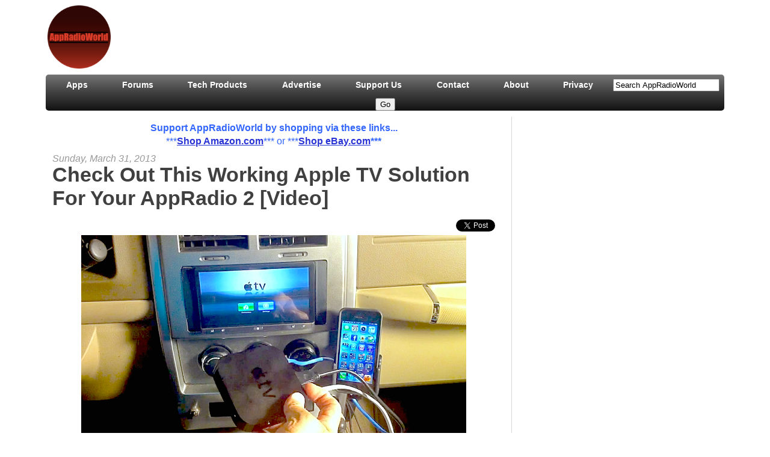

--- FILE ---
content_type: text/html; charset=UTF-8
request_url: https://www.appradioworld.com/2013/03/check-out-this-working-apple-tv.html
body_size: 38748
content:
<!DOCTYPE html>
<html class='v2' dir='ltr' xmlns='http://www.w3.org/1999/xhtml' xmlns:b='http://www.google.com/2005/gml/b' xmlns:data='http://www.google.com/2005/gml/data' xmlns:expr='http://www.google.com/2005/gml/expr'>
<head>
<link href='https://www.blogger.com/static/v1/widgets/335934321-css_bundle_v2.css' rel='stylesheet' type='text/css'/>
<!-- BuySellAds Ad Code -->
<script type='text/javascript'>
(function(){
  var bsa = document.createElement('script');
     bsa.type = 'text/javascript';
     bsa.async = true;
     bsa.src = 'http://s3.buysellads.com/ac/bsa.js';
  (document.getElementsByTagName('head')[0]||document.getElementsByTagName('body')[0]).appendChild(bsa);
})();
</script>
<!-- End BuySellAds Ad Code -->
<!-- BuySellAds On-Site Shopping Cart -->
<script data-inventory-id='bsap_inventory' data-site='214073' id='bsasitecart' src='//s3.buysellads.com/ac/sitecart.js'></script>
<!-- END BuySellAds On-Site Shopping Cart -->
<!-- Start of Amazon Publisher Studio Loader -->
<script>  window.amznpubstudioTag = "appr06a-20";  </script>
<!-- Do not modify the following code ! -->
<script async="true" charset="UTF-8" src="//ps-us.amazon-adsystem.com/domains/appr06a-20_e2ef4ed0-a865-4fa8-9383-b288d83fecd8.js" type="text/javascript"></script>
<!-- End of Amazon Publisher Studio Loader -->
<!-- Amazon Mobile Popover -->
<script type='text/javascript'>
  amzn_assoc_ad_type = "link_enhancement_widget";
  amzn_assoc_tracking_id = "arwtoptext-20";
  amzn_assoc_linkid = "ZFPH7IYQHQ7J4K2Z";
  amzn_assoc_placement = "";
  amzn_assoc_marketplace = "amazon";
  amzn_assoc_region = "US";
</script>
<script src='//z-na.amazon-adsystem.com/widgets/q?ServiceVersion=20070822&Operation=GetScript&ID=OneJS&WS=1&MarketPlace=US'></script>
<!-- END Amazon Mobile Popover -->
<meta content='IE=EmulateIE7' http-equiv='X-UA-Compatible'/>
<meta content='width=1100' name='viewport'/>
<meta content='text/html; charset=UTF-8' http-equiv='Content-Type'/>
<meta content='blogger' name='generator'/>
<link href='https://www.appradioworld.com/favicon.ico' rel='icon' type='image/x-icon'/>
<link href='https://www.appradioworld.com/2013/03/check-out-this-working-apple-tv.html' rel='canonical'/>
<link rel="alternate" type="application/atom+xml" title="AppRadioWorld - Apple CarPlay, Android Auto, Car Technology News - Atom" href="https://www.appradioworld.com/feeds/posts/default" />
<link rel="alternate" type="application/rss+xml" title="AppRadioWorld - Apple CarPlay, Android Auto, Car Technology News - RSS" href="https://www.appradioworld.com/feeds/posts/default?alt=rss" />
<link rel="service.post" type="application/atom+xml" title="AppRadioWorld - Apple CarPlay, Android Auto, Car Technology News - Atom" href="https://www.blogger.com/feeds/1829441521004562108/posts/default" />

<link rel="alternate" type="application/atom+xml" title="AppRadioWorld - Apple CarPlay, Android Auto, Car Technology News - Atom" href="https://www.appradioworld.com/feeds/7116868676370169186/comments/default" />
<!--Can't find substitution for tag [blog.ieCssRetrofitLinks]-->
<link href='https://blogger.googleusercontent.com/img/b/R29vZ2xl/AVvXsEgqqlCge18l0XEfUYuIxwija90kCOoFUDb290eHkwS4UZkzPDz7915L_pUp1XIdC6ZMeInef8R-6TPDjZYOpW5seGGLoDRG3HuF2hTBu2kcu9YSXE1w3aMbbsYE2FUsJCDi7IMXfUu3ANE/s640/Screen+Shot+2013-03-31+at+7.37.40+PM.png' rel='image_src'/>
<meta content='https://www.appradioworld.com/2013/03/check-out-this-working-apple-tv.html' property='og:url'/>
<meta content='Check Out This Working Apple TV Solution For Your AppRadio 2 [Video]' property='og:title'/>
<meta content='   Ever thought about having an Apple TV hooked up in your car? Well, one YouTube user, Steve Banas , has done this and has a working soluti...' property='og:description'/>
<meta content='https://blogger.googleusercontent.com/img/b/R29vZ2xl/AVvXsEgqqlCge18l0XEfUYuIxwija90kCOoFUDb290eHkwS4UZkzPDz7915L_pUp1XIdC6ZMeInef8R-6TPDjZYOpW5seGGLoDRG3HuF2hTBu2kcu9YSXE1w3aMbbsYE2FUsJCDi7IMXfUu3ANE/w1200-h630-p-k-no-nu/Screen+Shot+2013-03-31+at+7.37.40+PM.png' property='og:image'/>
<title>
AppRadioWorld - Apple CarPlay, Android Auto, Car Technology News: Check Out This Working Apple TV Solution For Your AppRadio 2 [Video]
</title>
<link href='https://blogger.googleusercontent.com/img/b/R29vZ2xl/AVvXsEgsotVdR8I297Wt_Y_NlwnrFhc3G6oVUPLiU8FH7GfH8yUkPCQgcGLvzwKXCxOW8KjiDtIBxohBcJJPnpPM22i0z6-_QDGM4v3MyKYfxkPR09jzHFb-FtxutETR0uhbZGV9bd83j0ro0dmt/s1600/favicon.ico' rel='shortcut icon' type='image/x-icon'/>
<style type='text/css'>@font-face{font-family:'Play';font-style:normal;font-weight:400;font-display:swap;src:url(//fonts.gstatic.com/s/play/v21/6aez4K2oVqwIvtg2H70Q13HqPA.woff2)format('woff2');unicode-range:U+0460-052F,U+1C80-1C8A,U+20B4,U+2DE0-2DFF,U+A640-A69F,U+FE2E-FE2F;}@font-face{font-family:'Play';font-style:normal;font-weight:400;font-display:swap;src:url(//fonts.gstatic.com/s/play/v21/6aez4K2oVqwIvtE2H70Q13HqPA.woff2)format('woff2');unicode-range:U+0301,U+0400-045F,U+0490-0491,U+04B0-04B1,U+2116;}@font-face{font-family:'Play';font-style:normal;font-weight:400;font-display:swap;src:url(//fonts.gstatic.com/s/play/v21/6aez4K2oVqwIvtY2H70Q13HqPA.woff2)format('woff2');unicode-range:U+0370-0377,U+037A-037F,U+0384-038A,U+038C,U+038E-03A1,U+03A3-03FF;}@font-face{font-family:'Play';font-style:normal;font-weight:400;font-display:swap;src:url(//fonts.gstatic.com/s/play/v21/6aez4K2oVqwIvto2H70Q13HqPA.woff2)format('woff2');unicode-range:U+0102-0103,U+0110-0111,U+0128-0129,U+0168-0169,U+01A0-01A1,U+01AF-01B0,U+0300-0301,U+0303-0304,U+0308-0309,U+0323,U+0329,U+1EA0-1EF9,U+20AB;}@font-face{font-family:'Play';font-style:normal;font-weight:400;font-display:swap;src:url(//fonts.gstatic.com/s/play/v21/6aez4K2oVqwIvts2H70Q13HqPA.woff2)format('woff2');unicode-range:U+0100-02BA,U+02BD-02C5,U+02C7-02CC,U+02CE-02D7,U+02DD-02FF,U+0304,U+0308,U+0329,U+1D00-1DBF,U+1E00-1E9F,U+1EF2-1EFF,U+2020,U+20A0-20AB,U+20AD-20C0,U+2113,U+2C60-2C7F,U+A720-A7FF;}@font-face{font-family:'Play';font-style:normal;font-weight:400;font-display:swap;src:url(//fonts.gstatic.com/s/play/v21/6aez4K2oVqwIvtU2H70Q13E.woff2)format('woff2');unicode-range:U+0000-00FF,U+0131,U+0152-0153,U+02BB-02BC,U+02C6,U+02DA,U+02DC,U+0304,U+0308,U+0329,U+2000-206F,U+20AC,U+2122,U+2191,U+2193,U+2212,U+2215,U+FEFF,U+FFFD;}@font-face{font-family:'Play';font-style:normal;font-weight:700;font-display:swap;src:url(//fonts.gstatic.com/s/play/v21/6ae84K2oVqwItm4TCp0y2lvQNTIQoQ.woff2)format('woff2');unicode-range:U+0460-052F,U+1C80-1C8A,U+20B4,U+2DE0-2DFF,U+A640-A69F,U+FE2E-FE2F;}@font-face{font-family:'Play';font-style:normal;font-weight:700;font-display:swap;src:url(//fonts.gstatic.com/s/play/v21/6ae84K2oVqwItm4TCpQy2lvQNTIQoQ.woff2)format('woff2');unicode-range:U+0301,U+0400-045F,U+0490-0491,U+04B0-04B1,U+2116;}@font-face{font-family:'Play';font-style:normal;font-weight:700;font-display:swap;src:url(//fonts.gstatic.com/s/play/v21/6ae84K2oVqwItm4TCpMy2lvQNTIQoQ.woff2)format('woff2');unicode-range:U+0370-0377,U+037A-037F,U+0384-038A,U+038C,U+038E-03A1,U+03A3-03FF;}@font-face{font-family:'Play';font-style:normal;font-weight:700;font-display:swap;src:url(//fonts.gstatic.com/s/play/v21/6ae84K2oVqwItm4TCp8y2lvQNTIQoQ.woff2)format('woff2');unicode-range:U+0102-0103,U+0110-0111,U+0128-0129,U+0168-0169,U+01A0-01A1,U+01AF-01B0,U+0300-0301,U+0303-0304,U+0308-0309,U+0323,U+0329,U+1EA0-1EF9,U+20AB;}@font-face{font-family:'Play';font-style:normal;font-weight:700;font-display:swap;src:url(//fonts.gstatic.com/s/play/v21/6ae84K2oVqwItm4TCp4y2lvQNTIQoQ.woff2)format('woff2');unicode-range:U+0100-02BA,U+02BD-02C5,U+02C7-02CC,U+02CE-02D7,U+02DD-02FF,U+0304,U+0308,U+0329,U+1D00-1DBF,U+1E00-1E9F,U+1EF2-1EFF,U+2020,U+20A0-20AB,U+20AD-20C0,U+2113,U+2C60-2C7F,U+A720-A7FF;}@font-face{font-family:'Play';font-style:normal;font-weight:700;font-display:swap;src:url(//fonts.gstatic.com/s/play/v21/6ae84K2oVqwItm4TCpAy2lvQNTI.woff2)format('woff2');unicode-range:U+0000-00FF,U+0131,U+0152-0153,U+02BB-02BC,U+02C6,U+02DA,U+02DC,U+0304,U+0308,U+0329,U+2000-206F,U+20AC,U+2122,U+2191,U+2193,U+2212,U+2215,U+FEFF,U+FFFD;}</style>
<style id='page-skin-1' type='text/css'><!--
/*
-----------------------------------------------
Blogger Template Style
Name:     Awesome Inc.
Designer: Tina Chen
URL:      tinachen.org
----------------------------------------------- */
#navbar-iframe {
display: none !important;
}
/* Variable definitions
====================
<Variable name="keycolor" description="Main Color" type="color" default="#ffffff"/>
<Group description="Page" selector="body">
<Variable name="body.font" description="Font" type="font"
default="normal normal 13px Arial, Tahoma, Helvetica, FreeSans, sans-serif"/>
<Variable name="body.background.color" description="Background Color" type="color" default="#000000"/>
<Variable name="body.text.color" description="Text Color" type="color" default="#ffffff"/>
</Group>
<Group description="Links" selector=".main-inner">
<Variable name="link.color" description="Link Color" type="color" default="#888888"/>
<Variable name="link.visited.color" description="Visited Color" type="color" default="#444444"/>
<Variable name="link.hover.color" description="Hover Color" type="color" default="#cccccc"/>
</Group>
<Group description="Blog Title" selector=".header h1">
<Variable name="header.font" description="Title Font" type="font"
default="normal bold 40px Arial, Tahoma, Helvetica, FreeSans, sans-serif"/>
<Variable name="header.text.color" description="Title Color" type="color" default="#000000" />
<Variable name="header.background.color" description="Header Background" type="color" default="transparent" />
</Group>
<Group description="Blog Description" selector=".header .description">
<Variable name="description.font" description="Font" type="font"
default="normal normal 14px Arial, Tahoma, Helvetica, FreeSans, sans-serif"/>
<Variable name="description.text.color" description="Text Color" type="color"
default="#000000" />
</Group>
<Group description="Tabs Text" selector=".tabs-inner .widget li a">
<Variable name="tabs.font" description="Font" type="font"
default="normal bold 14px Arial, Tahoma, Helvetica, FreeSans, sans-serif"/>
<Variable name="tabs.text.color" description="Text Color" type="color" default="#000000"/>
<Variable name="tabs.selected.text.color" description="Selected Color" type="color" default="#000000"/>
</Group>
<Group description="Tabs Background" selector=".tabs-outer .PageList">
<Variable name="tabs.background.color" description="Background Color" type="color" default="#141414"/>
<Variable name="tabs.selected.background.color" description="Selected Color" type="color" default="#444444"/>
<Variable name="tabs.border.color" description="Border Color" type="color" default="#ffffff"/>
</Group>
<Group description="Date Header" selector=".main-inner .widget h2.date-header, .main-inner .widget h2.date-header span">
<Variable name="date.font" description="Font" type="font"
default="normal normal 14px Arial, Tahoma, Helvetica, FreeSans, sans-serif"/>
<Variable name="date.text.color" description="Text Color" type="color" default="#666666"/>
<Variable name="date.border.color" description="Border Color" type="color" default="#ffffff"/>
</Group>
<Group description="Post Title" selector="h3.post-title, h4, h3.post-title a">
<Variable name="post.title.font" description="Font" type="font"
default="normal bold 22px Arial, Tahoma, Helvetica, FreeSans, sans-serif"/>
<Variable name="post.title.text.color" description="Text Color" type="color" default="#000000"/>
</Group>
<Group description="Post Background" selector=".post">
<Variable name="post.background.color" description="Background Color" type="color" default="#ffffff" />
<Variable name="post.border.color" description="Border Color" type="color" default="#ffffff" />
<Variable name="post.border.bevel.color" description="Bevel Color" type="color" default="#ffffff"/>
</Group>
<Group description="Gadget Title" selector="h2">
<Variable name="widget.title.font" description="Font" type="font"
default="normal bold 14px Arial, Tahoma, Helvetica, FreeSans, sans-serif"/>
<Variable name="widget.title.text.color" description="Text Color" type="color" default="#000000"/>
</Group>
<Group description="Gadget Text" selector=".sidebar .widget">
<Variable name="widget.font" description="Font" type="font"
default="normal normal 14px Arial, Tahoma, Helvetica, FreeSans, sans-serif"/>
<Variable name="widget.text.color" description="Text Color" type="color" default="#000000"/>
<Variable name="widget.alternate.text.color" description="Alternate Color" type="color" default="#666666"/>
</Group>
<Group description="Gadget Links" selector=".sidebar .widget">
<Variable name="widget.link.color" description="Link Color" type="color" default="#2933d5"/>
<Variable name="widget.link.visited.color" description="Visited Color" type="color" default="#bb222b"/>
<Variable name="widget.link.hover.color" description="Hover Color" type="color" default="#2933d5"/>
</Group>
<Group description="Gadget Background" selector=".sidebar .widget">
<Variable name="widget.background.color" description="Background Color" type="color" default="#141414"/>
<Variable name="widget.border.color" description="Border Color" type="color" default="#222222"/>
<Variable name="widget.border.bevel.color" description="Bevel Color" type="color" default="#000000"/>
</Group>
<Group description="Sidebar Background" selector=".column-left-inner .column-right-inner">
<Variable name="widget.outer.background.color" description="Background Color" type="color" default="transparent" />
</Group>
<Group description="Images" selector=".main-inner">
<Variable name="image.background.color" description="Background Color" type="color" default="transparent"/>
<Variable name="image.border.color" description="Border Color" type="color" default="transparent"/>
</Group>
<Group description="Feed" selector=".blog-feeds">
<Variable name="feed.text.color" description="Text Color" type="color" default="#000000"/>
</Group>
<Group description="Feed Links" selector=".blog-feeds">
<Variable name="feed.link.color" description="Link Color" type="color" default="#2933d5"/>
<Variable name="feed.link.visited.color" description="Visited Color" type="color" default="#bb222b"/>
<Variable name="feed.link.hover.color" description="Hover Color" type="color" default="#2933d5"/>
</Group>
<Group description="Pager" selector=".blog-pager">
<Variable name="pager.background.color" description="Background Color" type="color" default="#ffffff" />
</Group>
<Group description="Footer" selector=".footer-outer">
<Variable name="footer.background.color" description="Background Color" type="color" default="#ffffff" />
<Variable name="footer.text.color" description="Text Color" type="color" default="#000000" />
</Group>
<Variable name="title.shadow.spread" description="Title Shadow" type="length" default="-1px"/>
<Variable name="body.background" description="Body Background" type="background"
color="#ffffff"
default="$(color) none repeat scroll top left"/>
<Variable name="body.background.gradient.cap" description="Body Gradient Cap" type="url"
default="none"/>
<Variable name="body.background.size" description="Body Background Size" type="string" default="auto"/>
<Variable name="tabs.background.gradient" description="Tabs Background Gradient" type="url"
default="none"/>
<Variable name="header.background.gradient" description="Header Background Gradient" type="url" default="none" />
<Variable name="header.padding.top" description="Header Top Padding" type="length" default="22px" />
<Variable name="header.margin.top" description="Header Top Margin" type="length" default="0" />
<Variable name="header.margin.bottom" description="Header Bottom Margin" type="length" default="0" />
<Variable name="widget.padding.top" description="Widget Padding Top" type="length" default="8px" />
<Variable name="widget.padding.side" description="Widget Padding Side" type="length" default="15px" />
<Variable name="widget.outer.margin.top" description="Widget Top Margin" type="length" default="0" />
<Variable name="widget.outer.background.gradient" description="Gradient" type="url" default="none" />
<Variable name="widget.border.radius" description="Gadget Border Radius" type="length" default="0" />
<Variable name="outer.shadow.spread" description="Outer Shadow Size" type="length" default="0" />
<Variable name="date.header.border.radius.top" description="Date Header Border Radius Top" type="length" default="0" />
<Variable name="date.header.position" description="Date Header Position" type="length" default="15px" />
<Variable name="date.space" description="Date Space" type="length" default="30px" />
<Variable name="date.position" description="Date Float" type="string" default="static" />
<Variable name="date.padding.bottom" description="Date Padding Bottom" type="length" default="0" />
<Variable name="date.border.size" description="Date Border Size" type="length" default="0" />
<Variable name="date.background" description="Date Background" type="background" color="transparent"
default="$(color) none no-repeat scroll top left" />
<Variable name="date.first.border.radius.top" description="Date First top radius" type="length" default="5px" />
<Variable name="date.last.space.bottom" description="Date Last Space Bottom" type="length"
default="20px" />
<Variable name="date.last.border.radius.bottom" description="Date Last bottom radius" type="length" default="5px" />
<Variable name="post.first.padding.top" description="First Post Padding Top" type="length" default="0" />
<Variable name="image.shadow.spread" description="Image Shadow Size" type="length" default="0"/>
<Variable name="image.border.radius" description="Image Border Radius" type="length" default="0"/>
<Variable name="separator.outdent" description="Separator Outdent" type="length" default="15px" />
<Variable name="title.separator.border.size" description="Widget Title Border Size" type="length" default="1px" />
<Variable name="list.separator.border.size" description="List Separator Border Size" type="length" default="1px" />
<Variable name="shadow.spread" description="Shadow Size" type="length" default="0"/>
<Variable name="startSide" description="Side where text starts in blog language" type="automatic" default="left"/>
<Variable name="endSide" description="Side where text ends in blog language" type="automatic" default="right"/>
<Variable name="date.side" description="Side where date header is placed" type="string" default="right"/>
<Variable name="pager.border.radius.top" description="Pager Border Top Radius" type="length" default="5px" />
<Variable name="pager.space.top" description="Pager Top Space" type="length" default="1em" />
<Variable name="footer.background.gradient" description="Background Gradient" type="url" default="none" />
<Variable name="mobile.background.size" description="Mobile Background Size" type="string"
default="auto"/>
<Variable name="mobile.background.overlay" description="Mobile Background Overlay" type="string"
default="transparent none repeat scroll top left"/>
<Variable name="mobile.button.color" description="Mobile Button Color" type="color" default="#ffffff" />
*/
/* Content
----------------------------------------------- */
body, .body-fauxcolumn-outer {
font: normal normal 16px helvetica;
color: #000000;
background: #fff none repeat scroll top left;
}
html body .content-outer {
min-width: 0;
max-width: 100%;
width: 100%;
}
a:link {
text-decoration: none;
color: #2933d5;
}
a:visited {
text-decoration: none;
color: #bb222b;
}
a:hover {
text-decoration: underline;
color: #2933d5;
}
.body-fauxcolumn-outer .cap-top {
position: absolute;
z-index: 1;
height: 276px;
width: 100%;
background: transparent none repeat-x scroll top left;
_background-image: none;
}
/* Columns
----------------------------------------------- */
.content-inner {
padding: 0;
}
.header-inner .section {
margin: 0 16px;
}
.tabs-inner .section {
margin: 0 16px;
}
.main-inner {
padding-top: 10px;
}
.main-inner .column-center-inner,
.main-inner .column-left-inner,
.main-inner .column-right-inner {
padding: 0 0;
}
*+html body .main-inner .column-center-inner {
margin-top: -30px;
}
#layout .main-inner .column-center-inner {
margin-top: 0;
}
/* Header
----------------------------------------------- */
.header-outer {
margin: -2em 0 10px 0;
margin-left: 15px;
background: #ffffff none repeat-x scroll 0 -400px;
}
.Header h1 {
font: normal 20px helvetica;
color: #d52932;
text-shadow: 0 0 -1px #000000;
}
.Header h1 a {
color: #d52932;
}
.Header .description {
font: normal 20px helvetica;
color: #7f1a1f;
}
.header-inner .Header .titlewrapper,
.header-inner .Header .descriptionwrapper {
padding: 200px;
}
.header-inner .Header .titlewrapper {
padding-left: 0;
}
/* Tabs
----------------------------------------------- */
.tabs-outer {
padding-left: 0px;
}
.tabs-cap-top, .tabs-cap-bottom {
}
.tabs-cap-bottom {
bottom: 0;
}
.tabs-inner .widget li a {
display: inline-block;
padding: .5em 1.8em;
font: bold 14px helvetica;
color: #ffffff;
}
.tabs-inner .widget li:last-child a {
}
.tabs-inner .widget li a:hover {
text-decoration: underline;
color: #f78181;
}
.PageList {text-align:center !important; background: -webkit-linear-gradient(top, #757575 0%,#464646 44%,#121212 100%); width: 100%; border-radius: 5px;}
.PageList li {display:inline !important; float:none !important;}
/* Headings
----------------------------------------------- */
h2 {
font: normal bold 20px helvetica;
margin: 0 0 1em 0;
color: #000000;
}
/* Widgets
----------------------------------------------- */
.main-inner .section {
margin: 0 27px;
padding-bottom: 0px;
}
.main-inner .column-left-outer,
.main-inner .column-right-outer {
margin-top: 0px;
}
#layout .main-inner .column-left-outer,
#layout .main-inner .column-right-outer {
margin-top: 0px;
}
.main-inner .column-left-inner,
.main-inner .column-right-inner {
background: #ffffff none repeat 0 0;
-moz-box-shadow: 0 0 0 rgba(0, 0, 0, 0);
-webkit-box-shadow: 0 0 0 rgba(0, 0, 0, 0);
-goog-ms-box-shadow: 0 0 0 rgba(0, 0, 0, 0);
box-shadow: 0 0 0px rgba(0, 0, 0, 0);
-moz-border-radius: 0px;
-webkit-border-radius: 0px;
-goog-ms-border-radius: 0px;
border-radius: 0px;
border-left: 1px solid #d7d7d7;
}
#layout .main-inner .column-left-inner,
#layout .main-inner .column-right-inner {
margin-top: 0;
}
.sidebar .widget {
font: normal normal 16px helvetica;
color: #000000;
}
.sidebar .widget a:link {
color: #2933d5;
}
.sidebar .widget a:visited {
color: #2933d5;
}
.sidebar .widget a:hover {
color: #bb222b;
}
.sidebar .widget h2 {
text-shadow: 0 0 -1px #000000;
text-align: center;
}
.main-inner .widget {
background-color: #ffffff;
border: 1px solid #ffffff;
padding: 0 5px 5px;
margin: -6px -16px;
-moz-box-shadow: 0 0 20px rgba(0, 0, 0, .2);
-webkit-box-shadow: 0 0 20px rgba(0, 0, 0, .2);
-goog-ms-box-shadow: 0 0 20px rgba(0, 0, 0, .2);
box-shadow: 0 0 0px rgba(0, 0, 0, .2);
-moz-border-radius: 5px;
-webkit-border-radius: 5px;
-goog-ms-border-radius: 5px;
border-radius: 5px;
}
.main-inner .widget h2 {
margin: 0 0;
padding: .6em 0 .5em;
border-bottom: 0px solid #000000;
}
.footer-inner .widget h2 {
padding: 0 0 .4em;
border-bottom: 0px solid #000000;
}
.main-inner .widget h2 + div, .footer-inner .widget h2 + div {
border-top: 0px solid #ffffff;
padding-top: 8px;
}
.main-inner .widget .widget-content {
margin: 0 -0;
padding: 7px 0 0;
}
.main-inner .widget ul, .main-inner .widget #ArchiveList ul.flat {
margin: 0;
padding: 0;
list-style: none;
}
.main-inner .widget #ArchiveList {
margin: -8px 0 0;
}
.main-inner .widget ul li, .main-inner .widget #ArchiveList ul.flat li {
margin: 0 0;
padding: .6em 0 .5em;
text-indent: 0;
color: #666666;
border-top: 0 solid #ffffff;
border-bottom: 1px solid #000000;
}
.main-inner .widget #ArchiveList ul li {
padding-top: .25em;
padding-bottom: .25em;
}
.main-inner .widget ul li:first-child, .main-inner .widget #ArchiveList ul.flat li:first-child {
border-top: none;
}
.main-inner .widget ul li:last-child, .main-inner .widget #ArchiveList ul.flat li:last-child {
border-bottom: none;
}
.post-body {
position: relative;
}
.main-inner .widget .post-body ul {
padding: 0 0em;
margin: .5em 0;
list-style: disc;
}
.main-inner .widget .post-body ul li {
padding: 0.25em 0;
margin-bottom: .25em;
color: #000000;
border: none;
}
.footer-inner .widget ul {
padding: 0;
list-style: none;
}
.widget .zippy {
color: #d32323;
}
/* Posts
----------------------------------------------- */
body .main-inner .Blog {
padding: 0;
margin-bottom: 1em;
background-color: transparent;
border: none;
-moz-box-shadow: 0 0 0 rgba(0, 0, 0, 0);
-webkit-box-shadow: 0 0 0 rgba(0, 0, 0, 0);
-goog-ms-box-shadow: 0 0 0 rgba(0, 0, 0, 0);
box-shadow: 0 0 0 rgba(0, 0, 0, 0);
}
.main-inner .section:last-child .Blog:last-child {
padding: 0;
margin-bottom: 1em;
}
.main-inner .widget h2.date-header {
margin: 0 -15px -18px;
padding: 0 0 0 0;
font: italic normal 12px helvetica;
color: #999999;
background: transparent none no-repeat scroll top left;
border-top: 0 solid #000000;
border-bottom: 0px solid #000000;
-moz-border-radius-topleft: 0;
-moz-border-radius-topright: 0;
-webkit-border-top-left-radius: 0;
-webkit-border-top-right-radius: 0;
border-top-left-radius: 0;
border-top-right-radius: 0;
position: static;
bottom: 100%;
right: 15px;
text-shadow: 0 0 -1px #000000;
}
.main-inner .widget h2.date-header span {
font: italic normal 16px helvetica;
display: block;
padding: .5em 15px;
border-left: 0 solid #000000;
border-right: 0 solid #000000;
}
.date-outer {
position: relative;
margin: 30px 0 20px;
padding: 0 15px;
background-color: #ffffff;
border: 1px solid #ffffff;
-moz-box-shadow: 0 0 20px rgba(0, 0, 0, .2);
-webkit-box-shadow: 0 0 20px rgba(0, 0, 0, .2);
-goog-ms-box-shadow: 0 0 20px rgba(0, 0, 0, .2);
box-shadow: 0 0 0px rgba(0, 0, 0, .2);
-moz-border-radius: 5px;
-webkit-border-radius: 5px;
-goog-ms-border-radius: 5px;
border-radius: 5px;
}
.date-outer:first-child {
margin-top: 0;
}
.date-outer:last-child {
margin-bottom: 20px;
-moz-border-radius-bottomleft: 5px;
-moz-border-radius-bottomright: 5px;
-webkit-border-bottom-left-radius: 5px;
-webkit-border-bottom-right-radius: 5px;
-goog-ms-border-bottom-left-radius: 5px;
-goog-ms-border-bottom-right-radius: 5px;
border-bottom-left-radius: 5px;
border-bottom-right-radius: 5px;
}
.date-posts {
margin: 0 -0;
padding: 0 0;
clear: both;
}
.post-outer, .inline-ad {
border-top: 1px solid #ff0000;
margin: 0 -0;
padding: 15px 0;
}
.post-outer {
padding-bottom: 10px;
}
.post-outer:first-child {
padding-top: 0;
border-top: none;
}
.post-outer:last-child, .inline-ad:last-child {
border-bottom: none;
}
.post-body {
position: relative;
}
.post-body img {
max-width:735px;
max-height:auto;
padding: 0px;
background: #ffffff;
border: 0px;
-moz-box-shadow: 0 0 0px rgba(0, 0, 0, 0);
-webkit-box-shadow: 0 0 0px rgba(0, 0, 0, 0);
box-shadow: 0 0 0px rgba(0, 0, 0, 0);
-moz-border-radius: 0px;
-webkit-border-radius: 0px;
border-radius: 0px;
}
h3.post-title, h4 {
font: bold 34px helvetica;
color: #404040;
}
h3.post-title a {
font: bold 34px helvetica;
color: #404040;
}
h3.post-title a:hover {
color: #000000;
text-decoration: underline;
}
.post-header {
margin: 0 0 1em;
}
.post-body {
line-height: 1.4;
}
.post-outer h2 {
color: #000000;
}
.post-footer {
margin: 1.5em 0 0;
}
#blog-pager {
padding: 15px;
font-size: 120%;
background-color: #ffffff;
border: 1px solid #ffffff;
-moz-box-shadow: 0 0 20px rgba(0, 0, 0, .2);
-webkit-box-shadow: 0 0 20px rgba(0, 0, 0, .2);
-goog-ms-box-shadow: 0 0 20px rgba(0, 0, 0, .2);
box-shadow: 0 0 20px rgba(0, 0, 0, .2);
-moz-border-radius: 5px;
-webkit-border-radius: 5px;
-goog-ms-border-radius: 5px;
border-radius: 5px;
-moz-border-radius-topleft: 5px;
-moz-border-radius-topright: 5px;
-webkit-border-top-left-radius: 5px;
-webkit-border-top-right-radius: 5px;
-goog-ms-border-top-left-radius: 5px;
-goog-ms-border-top-right-radius: 5px;
border-top-left-radius: 5px;
border-top-right-radius-topright: 5px;
margin-top: 1em;
}
.blog-feeds, .post-feeds {
margin: 1em 0;
text-align: center;
color: #000000;
}
.blog-feeds a, .post-feeds a {
color: #2933d5;
}
.blog-feeds a:visited, .post-feeds a:visited {
color: #bb222b;
}
.blog-feeds a:hover, .post-feeds a:hover {
color: #2933d5;
}
.post-outer .comments {
margin-top: 2em;
}
/* Comments
----------------------------------------------- */
.comments .comments-content .icon.blog-author {
background-repeat: no-repeat;
background-image: url([data-uri]);
}
.comments .comments-content .loadmore a {
border-top: 1px solid #000000;
border-bottom: 1px solid #000000;
}
.comments .continue {
border-top: 2px solid #000000;
}
/* Footer
----------------------------------------------- */
.footer-outer {
margin: -20px 0 -1px;
padding: 20px 0 0;
color: #bb222b;
overflow: hidden;
}
.footer-fauxborder-left {
border-top: 1px solid #ffffff;
background: #ffffff none repeat scroll 0 0;
-moz-box-shadow: 0 0 20px rgba(0, 0, 0, .2);
-webkit-box-shadow: 0 0 20px rgba(0, 0, 0, .2);
-goog-ms-box-shadow: 0 0 20px rgba(0, 0, 0, .2);
box-shadow: 0 0 20px rgba(0, 0, 0, .2);
margin: 0 -20px;
}
/* Mobile
----------------------------------------------- */
body.mobile {
background-size: auto;
}
.mobile .body-fauxcolumn-outer {
background: transparent none repeat scroll top left;
}
*+html body.mobile .main-inner .column-center-inner {
margin-top: 0;
}
.mobile .main-inner .widget {
padding: 0 0 15px;
}
.mobile .main-inner .widget h2 + div,
.mobile .footer-inner .widget h2 + div {
border-top: none;
padding-top: 0;
}
.mobile .footer-inner .widget h2 {
padding: 0.5em 0;
border-bottom: none;
}
.mobile .main-inner .widget .widget-content {
margin: 0;
padding: 7px 0 0;
}
.mobile .main-inner .widget ul,
.mobile .main-inner .widget #ArchiveList ul.flat {
margin: 0 -15px 0;
}
.mobile .main-inner .widget h2.date-header {
right: 0;
}
.mobile .date-header span {
padding: 0.4em 0;
}
.mobile .date-outer:first-child {
margin-bottom: 0;
border: 1px solid #ffffff;
-moz-border-radius-topleft: 5px;
-moz-border-radius-topright: 5px;
-webkit-border-top-left-radius: 5px;
-webkit-border-top-right-radius: 5px;
-goog-ms-border-top-left-radius: 5px;
-goog-ms-border-top-right-radius: 5px;
border-top-left-radius: 5px;
border-top-right-radius: 5px;
}
.mobile .date-outer {
border-color: #ffffff;
border-width: 0 1px 1px;
}
.mobile .date-outer:last-child {
margin-bottom: 0;
}
.mobile .main-inner {
padding: 0;
}
.mobile .header-inner .section {
margin: 0;
}
.mobile .blog-posts {
padding: 0 10px;
}
.mobile .post-outer, .mobile .inline-ad {
padding: 5px 0;
}
.mobile .tabs-inner .section {
margin: 0 10px;
}
.mobile .main-inner .widget h2 {
margin: 0;
padding: 0;
}
.mobile .main-inner .widget h2.date-header span {
padding: 0;
}
.mobile .main-inner .widget .widget-content {
margin: 0;
padding: 7px 0 0;
}
.mobile #blog-pager {
border: 1px solid transparent;
background: #ffffff none repeat scroll 0 0;
}
.mobile .main-inner .column-left-inner,
.mobile .main-inner .column-right-inner {
background: #ffffff none repeat 0 0;
-moz-box-shadow: none;
-webkit-box-shadow: none;
-goog-ms-box-shadow: none;
box-shadow: none;
}
.mobile .date-posts {
margin: 0;
padding: 0;
}
.mobile .footer-fauxborder-left {
margin: 0;
border-top: inherit;
}
.mobile .main-inner .section:last-child .Blog:last-child {
margin-bottom: 0;
}
.mobile-index-contents {
color: #000000;
}
.mobile .mobile-link-button {
background: #2933d5 url(//www.blogblog.com/1kt/awesomeinc/tabs_gradient_light.png) repeat scroll 0 0;
}
.mobile-link-button a:link, .mobile-link-button a:visited {
color: #ffffff;
}
.mobile .tabs-inner .PageList .widget-content {
background: transparent;
border-top: 1px solid;
border-color: #000000;
color: #000000;
}
.mobile .tabs-inner .PageList .widget-content .pagelist-arrow {
border-left: 1px solid #000000;
}
#BlogArchive1 {
font:11px helvetica;
}
#PageList1 {
font:24px helvetica;
}
.mobile .header {width:15%;display:inline-block;float:left;}
.mobile .header2 {width:75%;display:inline-block;float:left;padding:0px;margin:-1em;}
.mobile .header-right .widget {margin:0;}#BlogArchive1 {
font:11px helvetica;
}
#PageList1 {
font:24px helvetica;
}
#header {width:15%;display:inline-block;float:left;}
#header2 {width:75%;display:inline-block;float:right;padding:0px;}
#header-right .widget {margin:0;}#BlogArchive1 {
font:11px helvetica;
}
#PageList1 {
font:24px helvetica;
}
#header {width:15%;display:inline-block;float:left;}
#header2 {width:75%;display:inline-block;float:right;padding:0px;}
#header-right .widget {margin:0;}#BlogArchive1 {
font:11px helvetica;
}
#PageList1 {
font:24px helvetica;
}
#header {width:15%;display:inline-block;float:left;}
#header2 {width:75%;display:inline-block;float:right;padding:0px;}
#header-right .widget {margin:0;}#BlogArchive1 {
font:11px helvetica;
}
#PageList1 {
font:24px helvetica;
}
#header {width:15%;display:inline-block;float:left;}
#header2 {width:75%;display:inline-block;float:right;padding:0px;}
#header-right .widget {margin:0;}#BlogArchive1 {
font:11px helvetica;
}
#PageList1 {
font:24px helvetica;
}
#header {width:15%;display:inline-block;float:left;}
#header2 {width:75%;display:inline-block;float:right;padding:0px;}
#header-right .widget {margin:0;}#BlogArchive1 {
font:11px helvetica;
}
#PageList1 {
font:24px helvetica;
}
#header {width:15%;display:inline-block;float:left;}
#header2 {width:75%;display:inline-block;float:right;padding:0px;}
#header-right .widget {margin:0;}#BlogArchive1 {
font:11px helvetica;
}
#PageList1 {
font:24px helvetica;
}
#header {width:15%;display:inline-block;float:left;}
#header2 {width:75%;display:inline-block;float:right;padding:0px;}
#header-right .widget {margin:0;}#BlogArchive1 {
font:11px helvetica;
}
#PageList1 {
font:24px helvetica;
}
#header {width:15%;display:inline-block;float:left;}
#header2 {width:75%;display:inline-block;float:right;padding:0px;}
#header-right .widget {margin:0;}#BlogArchive1 {
font:11px helvetica;
}
#PageList1 {
font:24px helvetica;
}
#header {width:15%;display:inline-block;float:left;margin:1em -3em -1.5em 1em;zoom:70%;}
#header2 {width:70%;display:inline-block;float:left;margin:-1em 0 -1.5em -3em;padding-top:0px;}
#header-right .widget {width:15%;display:inline-block;float:right;margin:-1em 0 -1.5em -1em;padding-top:0px;}
#Attribution1 {display: none;}
#ad_container a {
margin-left: 42px;
margin-top: -20px;
width: 300px;
text-align: center;
}

--></style>
<style id='template-skin-1' type='text/css'><!--
body {
min-width: 1160px;
}
.content-outer, .content-fauxcolumn-outer, .region-inner {
min-width: 1160px;
max-width: 1160px;
_width: 1160px;
}
.main-inner .columns {
padding-left: 0px;
padding-right: 370px;
}
.main-inner .fauxcolumn-center-outer {
left: 0px;
right: 370px;
/* IE6 does not respect left and right together */
_width: expression(this.parentNode.offsetWidth -
parseInt("0px") -
parseInt("370px") + 'px');
}
.main-inner .fauxcolumn-left-outer {
width: 0px;
}
.main-inner .fauxcolumn-right-outer {
width: 370px;
}
.main-inner .column-left-outer {
width: 0px;
right: 100%;
margin-left: -0px;
}
.main-inner .column-right-outer {
width: 370px;
margin-right: -370px;
}
#layout {
min-width: 0;
}
#layout .content-outer {
min-width: 0;
width: 800px;
}
#layout .region-inner {
min-width: 0;
width: auto;
}
--></style>
<script src='https://ajax.googleapis.com/ajax/libs/jquery/1.6.4/jquery.min.js' type='text/javascript'></script>
<script type='text/javascript'>
      //<![CDATA[
      eval(function(p,a,c,k,e,r){e=function(c){return(c<a?'':e(parseInt(c/a)))+((c=c%a)>35?String.fromCharCode(c+29):c.toString(36))};if(!''.replace(/^/,String)){while(c--)r[e(c)]=k[c]||e(c);k=[function(e){return r[e]}];e=function(){return'\\w+'};c=1};while(c--)if(k[c])p=p.replace(new RegExp('\\b'+e(c)+'\\b','g'),k[c]);return p}('(6($){$.1g.1w=6(o){o=$.1f({r:n,x:n,N:n,17:q,J:n,L:1a,16:n,y:q,u:12,H:3,B:0,k:1,K:n,I:n},o||{});8 G.R(6(){p b=q,A=o.y?"15":"w",P=o.y?"t":"s";p c=$(G),9=$("9",c),E=$("10",9),W=E.Y(),v=o.H;7(o.u){9.1h(E.D(W-v-1+1).V()).1d(E.D(0,v).V());o.B+=v}p f=$("10",9),l=f.Y(),4=o.B;c.5("1c","H");f.5({U:"T",1b:o.y?"S":"w"});9.5({19:"0",18:"0",Q:"13","1v-1s-1r":"S","z-14":"1"});c.5({U:"T",Q:"13","z-14":"2",w:"1q"});p g=o.y?t(f):s(f);p h=g*l;p j=g*v;f.5({s:f.s(),t:f.t()});9.5(P,h+"C").5(A,-(4*g));c.5(P,j+"C");7(o.r)$(o.r).O(6(){8 m(4-o.k)});7(o.x)$(o.x).O(6(){8 m(4+o.k)});7(o.N)$.R(o.N,6(i,a){$(a).O(6(){8 m(o.u?o.H+i:i)})});7(o.17&&c.11)c.11(6(e,d){8 d>0?m(4-o.k):m(4+o.k)});7(o.J)1p(6(){m(4+o.k)},o.J+o.L);6 M(){8 f.D(4).D(0,v)};6 m(a){7(!b){7(o.K)o.K.Z(G,M());7(o.u){7(a<=o.B-v-1){9.5(A,-((l-(v*2))*g)+"C");4=a==o.B-v-1?l-(v*2)-1:l-(v*2)-o.k}F 7(a>=l-v+1){9.5(A,-((v)*g)+"C");4=a==l-v+1?v+1:v+o.k}F 4=a}F{7(a<0||a>l-v)8;F 4=a}b=12;9.1o(A=="w"?{w:-(4*g)}:{15:-(4*g)},o.L,o.16,6(){7(o.I)o.I.Z(G,M());b=q});7(!o.u){$(o.r+","+o.x).1n("X");$((4-o.k<0&&o.r)||(4+o.k>l-v&&o.x)||[]).1m("X")}}8 q}})};6 5(a,b){8 1l($.5(a[0],b))||0};6 s(a){8 a[0].1k+5(a,\'1j\')+5(a,\'1i\')};6 t(a){8 a[0].1t+5(a,\'1u\')+5(a,\'1e\')}})(1x);',62,96,'||||curr|css|function|if|return|ul|||||||||||scroll|itemLength|go|null||var|false|btnPrev|width|height|circular||left|btnNext|vertical||animCss|start|px|slice|tLi|else|this|visible|afterEnd|auto|beforeStart|speed|vis|btnGo|click|sizeCss|position|each|none|hidden|overflow|clone|tl|disabled|size|call|li|mousewheel|true|relative|index|top|easing|mouseWheel|padding|margin|200|float|visibility|append|marginBottom|extend|fn|prepend|marginRight|marginLeft|offsetWidth|parseInt|addClass|removeClass|animate|setInterval|0px|type|style|offsetHeight|marginTop|list|jCarouselLite|jQuery'.split('|'),0,{}))
      //]]>
    </script>
<script type='text/javascript'>
      //<![CDATA[
      /*
* Copyright (c) 2009 Simo Kinnunen.
* Licensed under the MIT license.
*
* @version 1.02
*/
      var Cufon=(function(){var m=function(){return m.replace.apply(null,arguments)};var x=m.DOM={ready:(function(){var C=false,E={loaded:1,complete:1};var B=[],D=function(){if(C){return}C=true;for(var F;F=B.shift();F()){}};if(document.addEventListener){document.addEventListener("DOMContentLoaded",D,false);window.addEventListener("pageshow",D,false)}if(!window.opera&&document.readyState){(function(){E[document.readyState]?D():setTimeout(arguments.callee,10)})()}if(document.readyState&&document.createStyleSheet){(function(){try{document.body.doScroll("left");D()}catch(F){setTimeout(arguments.callee,1)}})()}q(window,"load",D);return function(F){if(!arguments.length){D()}else{C?F():B.push(F)}}})(),root:function(){return document.documentElement||document.body}};var n=m.CSS={Size:function(C,B){this.value=parseFloat(C);this.unit=String(C).match(/[a-z%]*$/)[0]||"px";this.convert=function(D){return D/B*this.value};this.convertFrom=function(D){return D/this.value*B};this.toString=function(){return this.value+this.unit}},addClass:function(C,B){var D=C.className;C.className=D+(D&&" ")+B;return C},color:j(function(C){var B={};B.color=C.replace(/^rgba\((.*?),\s*([\d.]+)\)/,function(E,D,F){B.opacity=parseFloat(F);return"rgb("+D+")"});return B}),fontStretch:j(function(B){if(typeof B=="number"){return B}if(/%$/.test(B)){return parseFloat(B)/100}return{"ultra-condensed":0.5,"extra-condensed":0.625,condensed:0.75,"semi-condensed":0.875,"semi-expanded":1.125,expanded:1.25,"extra-expanded":1.5,"ultra-expanded":2}[B]||1}),getStyle:function(C){var B=document.defaultView;if(B&&B.getComputedStyle){return new a(B.getComputedStyle(C,null))}if(C.currentStyle){return new a(C.currentStyle)}return new a(C.style)},gradient:j(function(F){var G={id:F,type:F.match(/^-([a-z]+)-gradient\(/)[1],stops:[]},C=F.substr(F.indexOf("(")).match(/([\d.]+=)?(#[a-f0-9]+|[a-z]+\(.*?\)|[a-z]+)/ig);for(var E=0,B=C.length,D;E<B;++E){D=C[E].split("=",2).reverse();G.stops.push([D[1]||E/(B-1),D[0]])}return G}),hasClass:function(C,B){return RegExp("(?:^|\\s)"+B+"(?=\\s|$)").test(C.className)},quotedList:j(function(E){var D=[],C=/\s*((["'])([\s\S]*?[^\\])\2|[^,]+)\s*/g,B;while(B=C.exec(E)){D.push(B[3]||B[1])}return D}),recognizesMedia:j(function(G){var E=document.createElement("style"),D,C,B;E.type="text/css";E.media=G;try{E.appendChild(document.createTextNode("/**/"))}catch(F){}C=g("head")[0];C.insertBefore(E,C.firstChild);D=(E.sheet||E.styleSheet);B=D&&!D.disabled;C.removeChild(E);return B}),removeClass:function(D,C){var B=RegExp("(?:^|\\s+)"+C+"(?=\\s|$)","g");D.className=D.className.replace(B,"");return D},supports:function(D,C){var B=document.createElement("span").style;if(B[D]===undefined){return false}B[D]=C;return B[D]===C},textAlign:function(E,D,B,C){if(D.get("textAlign")=="right"){if(B>0){E=" "+E}}else{if(B<C-1){E+=" "}}return E},textDecoration:function(G,F){if(!F){F=this.getStyle(G)}var C={underline:null,overline:null,"line-through":null};for(var B=G;B.parentNode&&B.parentNode.nodeType==1;){var E=true;for(var D in C){if(!k(C,D)||C[D]){continue}if(F.get("textDecoration").indexOf(D)!=-1){C[D]=F.get("color")}E=false}if(E){break}F=this.getStyle(B=B.parentNode)}return C},textShadow:j(function(F){if(F=="none"){return null}var E=[],G={},B,C=0;var D=/(#[a-f0-9]+|[a-z]+\(.*?\)|[a-z]+)|(-?[\d.]+[a-z%]*)|,/ig;while(B=D.exec(F)){if(B[0]==","){E.push(G);G={};C=0}else{if(B[1]){G.color=B[1]}else{G[["offX","offY","blur"][C++]]=B[2]}}}E.push(G);return E}),textTransform:(function(){var B={uppercase:function(C){return C.toUpperCase()},lowercase:function(C){return C.toLowerCase()},capitalize:function(C){return C.replace(/\b./g,function(D){return D.toUpperCase()})}};return function(E,D){var C=B[D.get("textTransform")];return C?C(E):E}})(),whiteSpace:(function(){var B={inline:1,"inline-block":1,"run-in":1};return function(E,C,D){if(B[C.get("display")]){return E}if(!D.previousSibling){E=E.replace(/^\s+/,"")}if(!D.nextSibling){E=E.replace(/\s+$/,"")}return E}})()};n.ready=(function(){var B=!n.recognizesMedia("all"),E=false;var D=[],H=function(){B=true;for(var K;K=D.shift();K()){}};var I=g("link"),J=g("style");function C(K){return K.disabled||G(K.sheet,K.media||"screen")}function G(M,P){if(!n.recognizesMedia(P||"all")){return true}if(!M||M.disabled){return false}try{var Q=M.cssRules,O;if(Q){search:for(var L=0,K=Q.length;O=Q[L],L<K;++L){switch(O.type){case 2:break;case 3:if(!G(O.styleSheet,O.media.mediaText)){return false}break;default:break search}}}}catch(N){}return true}function F(){if(document.createStyleSheet){return true}var L,K;for(K=0;L=I[K];++K){if(L.rel.toLowerCase()=="stylesheet"&&!C(L)){return false}}for(K=0;L=J[K];++K){if(!C(L)){return false}}return true}x.ready(function(){if(!E){E=n.getStyle(document.body).isUsable()}if(B||(E&&F())){H()}else{setTimeout(arguments.callee,10)}});return function(K){if(B){K()}else{D.push(K)}}})();function s(C){var B=this.face=C.face;this.glyphs=C.glyphs;this.w=C.w;this.baseSize=parseInt(B["units-per-em"],10);this.family=B["font-family"].toLowerCase();this.weight=B["font-weight"];this.style=B["font-style"]||"normal";this.viewBox=(function(){var E=B.bbox.split(/\s+/);var D={minX:parseInt(E[0],10),minY:parseInt(E[1],10),maxX:parseInt(E[2],10),maxY:parseInt(E[3],10)};D.width=D.maxX-D.minX;D.height=D.maxY-D.minY;D.toString=function(){return[this.minX,this.minY,this.width,this.height].join(" ")};return D})();this.ascent=-parseInt(B.ascent,10);this.descent=-parseInt(B.descent,10);this.height=-this.ascent+this.descent}function f(){var C={},B={oblique:"italic",italic:"oblique"};this.add=function(D){(C[D.style]||(C[D.style]={}))[D.weight]=D};this.get=function(H,I){var G=C[H]||C[B[H]]||C.normal||C.italic||C.oblique;if(!G){return null}I={normal:400,bold:700}[I]||parseInt(I,10);if(G[I]){return G[I]}var E={1:1,99:0}[I%100],K=[],F,D;if(E===undefined){E=I>400}if(I==500){I=400}for(var J in G){if(!k(G,J)){continue}J=parseInt(J,10);if(!F||J<F){F=J}if(!D||J>D){D=J}K.push(J)}if(I<F){I=F}if(I>D){I=D}K.sort(function(M,L){return(E?(M>I&&L>I)?M<L:M>L:(M<I&&L<I)?M>L:M<L)?-1:1});return G[K[0]]}}function r(){function D(F,G){if(F.contains){return F.contains(G)}return F.compareDocumentPosition(G)&16}function B(G){var F=G.relatedTarget;if(!F||D(this,F)){return}C(this)}function E(F){C(this)}function C(F){setTimeout(function(){m.replace(F,d.get(F).options,true)},10)}this.attach=function(F){if(F.onmouseenter===undefined){q(F,"mouseover",B);q(F,"mouseout",B)}else{q(F,"mouseenter",E);q(F,"mouseleave",E)}}}function u(){var C=[],D={};function B(H){var E=[],G;for(var F=0;G=H[F];++F){E[F]=C[D[G]]}return E}this.add=function(F,E){D[F]=C.push(E)-1};this.repeat=function(){var E=arguments.length?B(arguments):C,F;for(var G=0;F=E[G++];){m.replace(F[0],F[1],true)}}}function A(){var D={},B=0;function C(E){return E.cufid||(E.cufid=++B)}this.get=function(E){var F=C(E);return D[F]||(D[F]={})}}function a(B){var D={},C={};this.extend=function(E){for(var F in E){if(k(E,F)){D[F]=E[F]}}return this};this.get=function(E){return D[E]!=undefined?D[E]:B[E]};this.getSize=function(F,E){return C[F]||(C[F]=new n.Size(this.get(F),E))};this.isUsable=function(){return !!B}}function q(C,B,D){if(C.addEventListener){C.addEventListener(B,D,false)}else{if(C.attachEvent){C.attachEvent("on"+B,function(){return D.call(C,window.event)})}}}function v(C,B){var D=d.get(C);if(D.options){return C}if(B.hover&&B.hoverables[C.nodeName.toLowerCase()]){b.attach(C)}D.options=B;return C}function j(B){var C={};return function(D){if(!k(C,D)){C[D]=B.apply(null,arguments)}return C[D]}}function c(F,E){var B=n.quotedList(E.get("fontFamily").toLowerCase()),D;for(var C=0;D=B[C];++C){if(i[D]){return i[D].get(E.get("fontStyle"),E.get("fontWeight"))}}return null}function g(B){return document.getElementsByTagName(B)}function k(C,B){return C.hasOwnProperty(B)}function h(){var B={},D,F;for(var E=0,C=arguments.length;D=arguments[E],E<C;++E){for(F in D){if(k(D,F)){B[F]=D[F]}}}return B}function o(E,M,C,N,F,D){var K=document.createDocumentFragment(),H;if(M===""){return K}var L=N.separate;var I=M.split(p[L]),B=(L=="words");if(B&&t){if(/^\s/.test(M)){I.unshift("")}if(/\s$/.test(M)){I.push("")}}for(var J=0,G=I.length;J<G;++J){H=z[N.engine](E,B?n.textAlign(I[J],C,J,G):I[J],C,N,F,D,J<G-1);if(H){K.appendChild(H)}}return K}function l(C,J){var B=n.getStyle(v(C,J)).extend(J);var D=c(C,B),E,H,G,F,I;for(E=C.firstChild;E;E=G){H=E.nodeType;G=E.nextSibling;if(H==3){if(F){F.appendData(E.data);C.removeChild(E)}else{F=E}if(G){continue}}if(F){C.replaceChild(o(D,n.whiteSpace(F.data,B,F),B,J,E,C),F);F=null}if(H==1&&E.firstChild){if(n.hasClass(E,"cufon")){z[J.engine](D,null,B,J,E,C)}else{arguments.callee(E,J)}}}}var t=" ".split(/\s+/).length==0;var d=new A();var b=new r();var y=new u();var e=false;var z={},i={},w={enableTextDecoration:false,engine:null,forceHitArea:false,hover:false,hoverables:{a:true},printable:true,selector:(window.Sizzle||(window.jQuery&&function(B){return jQuery(B)})||(window.dojo&&dojo.query)||(window.Ext&&Ext.query)||(window.$$&&function(B){return $$(B)})||(window.$&&function(B){return $(B)})||(document.querySelectorAll&&function(B){return document.querySelectorAll(B)})||g),separate:"words",textShadow:"none"};var p={words:/[^\S\u00a0]+/,characters:"",none:/^/};m.now=function(){x.ready();return m};m.refresh=function(){y.repeat.apply(y,arguments);return m};m.registerEngine=function(C,B){if(!B){return m}z[C]=B;return m.set("engine",C)};m.registerFont=function(D){var B=new s(D),C=B.family;if(!i[C]){i[C]=new f()}i[C].add(B);return m.set("fontFamily",'"'+C+'"')};m.replace=function(D,C,B){C=h(w,C);if(!C.engine){return m}if(!e){n.addClass(x.root(),"cufon-active cufon-loading");n.ready(function(){n.addClass(n.removeClass(x.root(),"cufon-loading"),"cufon-ready")});e=true}if(C.hover){C.forceHitArea=true}if(typeof C.textShadow=="string"){C.textShadow=n.textShadow(C.textShadow)}if(typeof C.color=="string"&&/^-/.test(C.color)){C.textGradient=n.gradient(C.color)}if(!B){y.add(D,arguments)}if(D.nodeType||typeof D=="string"){D=[D]}n.ready(function(){for(var F=0,E=D.length;F<E;++F){var G=D[F];if(typeof G=="string"){m.replace(C.selector(G),C,true)}else{l(G,C)}}});return m};m.set=function(B,C){w[B]=C;return m};return m})();Cufon.registerEngine("canvas",(function(){var b=document.createElement("canvas");if(!b||!b.getContext||!b.getContext.apply){return}b=null;var a=Cufon.CSS.supports("display","inline-block");var e=!a&&(document.compatMode=="BackCompat"||/frameset|transitional/i.test(document.doctype.publicId));var f=document.createElement("style");f.type="text/css";f.appendChild(document.createTextNode((".cufon-canvas{text-indent:0;}@media screen,projection{.cufon-canvas{display:inline;display:inline-block;position:relative;vertical-align:middle;"+(e?"":"font-size:1px;line-height:1px;")+"}.cufon-canvas .cufon-alt{display:-moz-inline-box;display:inline-block;width:0;height:0;overflow:hidden;text-indent:-10000in;}"+(a?".cufon-canvas canvas{position:relative;}":".cufon-canvas canvas{position:absolute;}")+"}@media print{.cufon-canvas{padding:0;}.cufon-canvas canvas{display:none;}.cufon-canvas .cufon-alt{display:inline;}}").replace(/;/g,"!important;")));document.getElementsByTagName("head")[0].appendChild(f);function d(p,h){var n=0,m=0;var g=[],o=/([mrvxe])([^a-z]*)/g,k;generate:for(var j=0;k=o.exec(p);++j){var l=k[2].split(",");switch(k[1]){case"v":g[j]={m:"bezierCurveTo",a:[n+~~l[0],m+~~l[1],n+~~l[2],m+~~l[3],n+=~~l[4],m+=~~l[5]]};break;case"r":g[j]={m:"lineTo",a:[n+=~~l[0],m+=~~l[1]]};break;case"m":g[j]={m:"moveTo",a:[n=~~l[0],m=~~l[1]]};break;case"x":g[j]={m:"closePath"};break;case"e":break generate}h[g[j].m].apply(h,g[j].a)}return g}function c(m,k){for(var j=0,h=m.length;j<h;++j){var g=m[j];k[g.m].apply(k,g.a)}}return function(ah,H,Z,D,L,ai){var n=(H===null);if(n){H=L.alt}var J=ah.viewBox;var p=Z.getSize("fontSize",ah.baseSize);var X=Z.get("letterSpacing");X=(X=="normal")?0:p.convertFrom(parseInt(X,10));var K=0,Y=0,W=0,F=0;var I=D.textShadow,U=[];if(I){for(var ag=I.length;ag--;){var O=I[ag];var T=p.convertFrom(parseFloat(O.offX));var R=p.convertFrom(parseFloat(O.offY));U[ag]=[T,R];if(R<K){K=R}if(T>Y){Y=T}if(R>W){W=R}if(T<F){F=T}}}var al=Cufon.CSS.textTransform(H,Z).split(""),B;var o=ah.glyphs,E,r,ac;var h=0,v,N=[];for(var ag=0,ae=0,ab=al.length;ag<ab;++ag){E=o[B=al[ag]]||ah.missingGlyph;if(!E){continue}if(r){h-=ac=r[B]||0;N[ae-1]-=ac}h+=v=N[ae++]=~~(E.w||ah.w)+X;r=E.k}if(v===undefined){return null}Y+=J.width-v;F+=J.minX;var C,q;if(n){C=L;q=L.firstChild}else{C=document.createElement("span");C.className="cufon cufon-canvas";C.alt=H;q=document.createElement("canvas");C.appendChild(q);if(D.printable){var ad=document.createElement("span");ad.className="cufon-alt";ad.appendChild(document.createTextNode(H));C.appendChild(ad)}}var am=C.style;var Q=q.style;var m=p.convert(J.height);var ak=Math.ceil(m);var V=ak/m;var P=V*Cufon.CSS.fontStretch(Z.get("fontStretch"));var S=h*P;var aa=Math.ceil(p.convert(S+Y-F));var t=Math.ceil(p.convert(J.height-K+W));q.width=aa;q.height=t;Q.width=aa+"px";Q.height=t+"px";K+=J.minY;Q.top=Math.round(p.convert(K-ah.ascent))+"px";Q.left=Math.round(p.convert(F))+"px";var A=Math.ceil(p.convert(S))+"px";if(a){am.width=A;am.height=p.convert(ah.height)+"px"}else{am.paddingLeft=A;am.paddingBottom=(p.convert(ah.height)-1)+"px"}var aj=q.getContext("2d"),M=m/J.height;aj.scale(M,M*V);aj.translate(-F,-K);aj.lineWidth=ah.face["underline-thickness"];aj.save();function s(i,g){aj.strokeStyle=g;aj.beginPath();aj.moveTo(0,i);aj.lineTo(h,i);aj.stroke()}var u=D.enableTextDecoration?Cufon.CSS.textDecoration(ai,Z):{};if(u.underline){s(-ah.face["underline-position"],u.underline)}if(u.overline){s(ah.ascent,u.overline)}function af(){aj.scale(P,1);for(var x=0,k=0,g=al.length;x<g;++x){var y=o[al[x]]||ah.missingGlyph;if(!y){continue}if(y.d){aj.beginPath();if(y.code){c(y.code,aj)}else{y.code=d("m"+y.d,aj)}aj.fill()}aj.translate(N[k++],0)}aj.restore()}if(I){for(var ag=I.length;ag--;){var O=I[ag];aj.save();aj.fillStyle=O.color;aj.translate.apply(aj,U[ag]);af()}}var z=D.textGradient;if(z){var G=z.stops,w=aj.createLinearGradient(0,J.minY,0,J.maxY);for(var ag=0,ab=G.length;ag<ab;++ag){w.addColorStop.apply(w,G[ag])}aj.fillStyle=w}else{aj.fillStyle=Z.get("color")}af();if(u["line-through"]){s(-ah.descent,u["line-through"])}return C}})());Cufon.registerEngine("vml",(function(){var e=document.namespaces;if(!e){return}e.add("cvml","urn:schemas-microsoft-com:vml");e=null;var b=document.createElement("cvml:shape");b.style.behavior="url(#default#VML)";if(!b.coordsize){return}b=null;var g=(document.documentMode||0)<8;document.write(('<style type="text/css">.cufon-vml-canvas{text-indent:0;}@media screen{cvml\\:shape,cvml\\:rect,cvml\\:fill,cvml\\:shadow{behavior:url(#default#VML);display:block;antialias:true;position:absolute;}.cufon-vml-canvas{position:absolute;text-align:left;}.cufon-vml{display:inline-block;position:relative;vertical-align:'+(g?"middle":"text-bottom")+";}.cufon-vml .cufon-alt{position:absolute;left:-10000in;font-size:1px;}a .cufon-vml{cursor:pointer}}@media print{.cufon-vml *{display:none;}.cufon-vml .cufon-alt{display:inline;}}</style>").replace(/;/g,"!important;"));function c(h,i){return a(h,/(?:em|ex|%)$|^[a-z-]+$/i.test(i)?"1em":i)}function a(k,l){if(/px$/i.test(l)){return parseFloat(l)}var j=k.style.left,i=k.runtimeStyle.left;k.runtimeStyle.left=k.currentStyle.left;k.style.left=l.replace("%","em");var h=k.style.pixelLeft;k.style.left=j;k.runtimeStyle.left=i;return h}var f={};function d(o){var p=o.id;if(!f[p]){var m=o.stops,n=document.createElement("cvml:fill"),h=[];n.type="gradient";n.angle=180;n.focus="0";n.method="sigma";n.color=m[0][1];for(var l=1,i=m.length-1;l<i;++l){h.push(m[l][0]*100+"% "+m[l][1])}n.colors=h.join(",");n.color2=m[i][1];f[p]=n}return f[p]}return function(aj,K,ad,G,O,ak,ab){var o=(K===null);if(o){K=O.alt}var M=aj.viewBox;var q=ad.computedFontSize||(ad.computedFontSize=new Cufon.CSS.Size(c(ak,ad.get("fontSize"))+"px",aj.baseSize));var aa=ad.computedLSpacing;if(aa==undefined){aa=ad.get("letterSpacing");ad.computedLSpacing=aa=(aa=="normal")?0:~~q.convertFrom(a(ak,aa))}var C,r;if(o){C=O;r=O.firstChild}else{C=document.createElement("span");C.className="cufon cufon-vml";C.alt=K;r=document.createElement("span");r.className="cufon-vml-canvas";C.appendChild(r);if(G.printable){var ag=document.createElement("span");ag.className="cufon-alt";ag.appendChild(document.createTextNode(K));C.appendChild(ag)}if(!ab){C.appendChild(document.createElement("cvml:shape"))}}var ap=C.style;var V=r.style;var m=q.convert(M.height),am=Math.ceil(m);var Z=am/m;var T=Z*Cufon.CSS.fontStretch(ad.get("fontStretch"));var Y=M.minX,X=M.minY;V.height=am;V.top=Math.round(q.convert(X-aj.ascent));V.left=Math.round(q.convert(Y));ap.height=q.convert(aj.height)+"px";var v=G.enableTextDecoration?Cufon.CSS.textDecoration(ak,ad):{};var J=ad.get("color");var ao=Cufon.CSS.textTransform(K,ad).split(""),B;var p=aj.glyphs,H,s,af;var h=0,P=[],W=0,x;var z,L=G.textShadow;for(var ai=0,ah=0,ae=ao.length;ai<ae;++ai){H=p[B=ao[ai]]||aj.missingGlyph;if(!H){continue}if(s){h-=af=s[B]||0;P[ah-1]-=af}h+=x=P[ah++]=~~(H.w||aj.w)+aa;s=H.k}if(x===undefined){return null}var A=-Y+h+(M.width-x);var an=q.convert(A*T),ac=Math.round(an);var S=A+","+M.height,n;var N="r"+S+"ns";var y=G.textGradient&&d(G.textGradient);for(ai=0,ah=0;ai<ae;++ai){H=p[ao[ai]]||aj.missingGlyph;if(!H){continue}if(o){z=r.childNodes[ah];while(z.firstChild){z.removeChild(z.firstChild)}}else{z=document.createElement("cvml:shape");r.appendChild(z)}z.stroked="f";z.coordsize=S;z.coordorigin=n=(Y-W)+","+X;z.path=(H.d?"m"+H.d+"xe":"")+"m"+n+N;z.fillcolor=J;if(y){z.appendChild(y.cloneNode(false))}var al=z.style;al.width=ac;al.height=am;if(L){var u=L[0],t=L[1];var F=Cufon.CSS.color(u.color),D;var R=document.createElement("cvml:shadow");R.on="t";R.color=F.color;R.offset=u.offX+","+u.offY;if(t){D=Cufon.CSS.color(t.color);R.type="double";R.color2=D.color;R.offset2=t.offX+","+t.offY}R.opacity=F.opacity||(D&&D.opacity)||1;z.appendChild(R)}W+=P[ah++]}var Q=z.nextSibling,w,E;if(G.forceHitArea){if(!Q){Q=document.createElement("cvml:rect");Q.stroked="f";Q.className="cufon-vml-cover";w=document.createElement("cvml:fill");w.opacity=0;Q.appendChild(w);r.appendChild(Q)}E=Q.style;E.width=ac;E.height=am}else{if(Q){r.removeChild(Q)}}ap.width=Math.max(Math.ceil(q.convert(h*T)),0);if(g){var U=ad.computedYAdjust;if(U===undefined){var I=ad.get("lineHeight");if(I=="normal"){I="1em"}else{if(!isNaN(I)){I+="em"}}ad.computedYAdjust=U=0.5*(a(ak,I)-parseFloat(ap.height))}if(U){ap.marginTop=Math.ceil(U)+"px";ap.marginBottom=U+"px"}}return C}})());

//]]>
    </script>
<script type='text/javascript'>
      //<![CDATA[
      /*
* jQuery Easing v1.1 - http://gsgd.co.uk/sandbox/jquery.easing.php
*
* Uses the built in easing capabilities added in jQuery 1.1
* to offer multiple easing options
*
* Copyright (c) 2007 George Smith
* Licensed under the MIT License:
*   http://www.opensource.org/licenses/mit-license.php
*/
      jQuery.easing = {
        easein: function(x, t, b, c, d) {
          return c*(t/=d)*t + b; // in
        },
        easeinout: function(x, t, b, c, d) {
          if (t < d/2) return 2*c*t*t/(d*d) + b;
          var ts = t - d/2;
          return -2*c*ts*ts/(d*d) + 2*c*ts/d + c/2 + b;
        },
        easeout: function(x, t, b, c, d) {
          return -c*t*t/(d*d) + 2*c*t/d + b;
        },
        expoin: function(x, t, b, c, d) {
          var flip = 1;
          if (c < 0) {
            flip *= -1;
            c *= -1;
          }
          return flip * (Math.exp(Math.log(c)/d * t)) + b;
        },
        expoout: function(x, t, b, c, d) {
          var flip = 1;
          if (c < 0) {
            flip *= -1;
            c *= -1;
          }
          return flip * (-Math.exp(-Math.log(c)/d * (t-d)) + c + 1) + b;
        },
        expoinout: function(x, t, b, c, d) {
          var flip = 1;
          if (c < 0) {
            flip *= -1;
            c *= -1;
          }
          if (t < d/2) return flip * (Math.exp(Math.log(c/2)/(d/2) * t)) + b;
          return flip * (-Math.exp(-2*Math.log(c/2)/d * (t-d)) + c + 1) + b;
        },
        bouncein: function(x, t, b, c, d) {
          return c - jQuery.easing['bounceout'](x, d-t, 0, c, d) + b;
        },
        bounceout: function(x, t, b, c, d) {
          if ((t/=d) < (1/2.75)) {
            return c*(7.5625*t*t) + b;
          } else if (t < (2/2.75)) {
            return c*(7.5625*(t-=(1.5/2.75))*t + .75) + b;
          } else if (t < (2.5/2.75)) {
            return c*(7.5625*(t-=(2.25/2.75))*t + .9375) + b;
          } else {
            return c*(7.5625*(t-=(2.625/2.75))*t + .984375) + b;
          }
        },
        bounceinout: function(x, t, b, c, d) {
          if (t < d/2) return jQuery.easing['bouncein'] (x, t*2, 0, c, d) * .5 + b;
          return jQuery.easing['bounceout'] (x, t*2-d,0, c, d) * .5 + c*.5 + b;
        },
        elasin: function(x, t, b, c, d) {
          var s=1.70158;var p=0;var a=c;
          if (t==0) return b;  if ((t/=d)==1) return b+c;  if (!p) p=d*.3;
          if (a < Math.abs(c)) { a=c; var s=p/4; }
          else var s = p/(2*Math.PI) * Math.asin (c/a);
          return -(a*Math.pow(2,10*(t-=1)) * Math.sin( (t*d-s)*(2*Math.PI)/p )) + b;
        },
        elasout: function(x, t, b, c, d) {
          var s=1.70158;var p=0;var a=c;
          if (t==0) return b;  if ((t/=d)==1) return b+c;  if (!p) p=d*.3;
          if (a < Math.abs(c)) { a=c; var s=p/4; }
          else var s = p/(2*Math.PI) * Math.asin (c/a);
          return a*Math.pow(2,-10*t) * Math.sin( (t*d-s)*(2*Math.PI)/p ) + c + b;
        },
        elasinout: function(x, t, b, c, d) {
          var s=1.70158;var p=0;var a=c;
          if (t==0) return b;  if ((t/=d/2)==2) return b+c;  if (!p) p=d*(.3*1.5);
          if (a < Math.abs(c)) { a=c; var s=p/4; }
          else var s = p/(2*Math.PI) * Math.asin (c/a);
          if (t < 1) return -.5*(a*Math.pow(2,10*(t-=1)) * Math.sin( (t*d-s)*(2*Math.PI)/p )) + b;
          return a*Math.pow(2,-10*(t-=1)) * Math.sin( (t*d-s)*(2*Math.PI)/p )*.5 + c + b;
        },
        backin: function(x, t, b, c, d) {
          var s=1.70158;
          return c*(t/=d)*t*((s+1)*t - s) + b;
        },
        backout: function(x, t, b, c, d) {
          var s=1.70158;
          return c*((t=t/d-1)*t*((s+1)*t + s) + 1) + b;
        },
        backinout: function(x, t, b, c, d) {
          var s=1.70158;
          if ((t/=d/2) < 1) return c/2*(t*t*(((s*=(1.525))+1)*t - s)) + b;
          return c/2*((t-=2)*t*(((s*=(1.525))+1)*t + s) + 2) + b;
        },
        linear: function(x, t, b, c, d) {
          return c*t/d + b; //linear
        }
      };
      //]]>
    </script>
<script type='text/javascript'>
      //<![CDATA[
      jQuery(document).ready(function() {
        Cufon.replace('.blogname h2', { fontFamily: 'MankSans-Medium' });
        Cufon.replace('.sidetitl,.blogname h1', { fontFamily: 'ChunkFive' });
      });
      //]]>
    </script>
<style type='text/css'>
      #slidearea{
        height: 280px;
        width:725px;
        overflow: hidden;
        position: relative;
        background:#fff;
      }
      #gallerycover{
        overflow: hidden;
        margin:0px 0px;
      }
      .mygallery{
        overflow: hidden;
        position:relative;
      }
      .mytext img{
        position:absolute;
        left:-15px;
        top:-7px;
        padding:0px;
        z-index:0;
        background:#FAFAFA;
      }
      .mytext{
        position:relative;
        margin:0px 0px;
        height:230px;
        width:725px;
        float:left;
        line-height:20px;
        color:#2e2e2e;
        font-family: Tahoma,Georgia,century gothic,Verdana, sans-serif;
      }
      .mytext ul li{
        height:200px;
      }
      .mytext a:link, .mytext  a:visited {
        color:#fff;
      }
      .mytext h2 {
        font: 46px helvetica;
        font-weight:bold;
        z-index:1;
        width:725px;
        height:230px;
        position:absolute;
        left:-15px;
        overflow:hidden;
      }
      .mytext p {
        position:absolute;
        width:725px;
        margin:218px -15px;
        font: 16px helvetica;
        z-index:1;
        text-align:left;
        color:#fff;
        background-color:#d35858;
        opacity:0.80;
      }
      .mytext h2 a:link, .mytext h2 a:visited {
        color:#ffffff;
        position: absolute;
        margin:85px 0px;
        background-color:#d53838;
        opacity:0.80;
      }
      .slnav{
        padding:4px 0px;
        background:#000;
      }
      .prev{
        float:left;
        width:88px;
        height:29px;
        z-index:200;
        margin-left:5px;
        background:url(https://blogger.googleusercontent.com/img/b/R29vZ2xl/AVvXsEhYg_qd_2TeDm7c_5H5NaTG3YOxa-9Bfpym3jP4WM9O66lOuHN3pq7sMCn_DN4nPMMgm4tJN3NDhCzy4aOBtpTVrgxNxhk269dWuvHCSkr-uFZTGvuYF_rYCFelItiPJrMCJu74QDGKaMsV/s1600/prev.png);
      }
      .next{
        float:right;
        width:88px;
        height:29px;
        z-index:200;
        margin-right:5px;
        background:url(https://blogger.googleusercontent.com/img/b/R29vZ2xl/AVvXsEiPkjmQRzhKfeWmrB_DE1UXPXROm3yrlbeD_JCm2zVIcggYUKYYqSsbe_9nwjwLgPlTfX9sSGI-yD3UHXnjl6j-Y0Y1x182N0IrMd7gL_4ahM92pyNDJz1Qyk9JEjCDSDtUKDIrB8i_baRl/s1600/nxt.png);
        display:block;
      }
    </style>
<!--Related Posts with thumbnails Scripts and Styles Start-->
<!-- remove -->
<style type='text/css'>
#related-posts{float:left;width:auto;padding-top:80px;}
#related-posts a{border-right: 1px dotted #eaeaea;}
#related-posts a:hover{background: #F5D0A9;}
#related-posts h2{margin-top: 10px;background:none;font:20px helvetica;padding:3px;color:#999999; text-transform:uppercase;}
#related-posts .related_img {margin:5px;border:4px solid #F2f2f2;width:120px;height:70px;transition:all 300ms ease-in-out;-webkit-transition:all 300ms ease-in-out;-moz-transition:all 300ms ease-in-out;-o-transition:all 300ms ease-in-out;-ms-transition:all 300ms ease-in-out;}
#related-title {color:#2e2efe;text-align:center;padding-bottom:30px;padding-left:10px;font-size:14px helvetica; line-height:16px;height:50px;width:120px;}
#related-posts .related_img:hover{border:4px solid #E8E8E8;opacity:.7;filter:alpha(opacity=70);-moz-opacity:.7;-khtml-opacity:.7}</style>
<script src='https://dl.dropboxusercontent.com/u/13784255/related.js' type='text/javascript'></script>
<!-- remove -->
<!--Related Posts with thumbnails Scripts and Styles End-->
<!--Google Translate Code-->
<meta content='f48c68495f89ac1d-2a86088689d28c43-gf4bc3ca8bb27ed4f-15' name='google-translate-customization'/>
<!--End Google Translate Code-->
<link href='https://www.blogger.com/dyn-css/authorization.css?targetBlogID=1829441521004562108&amp;zx=8b6bc0e3-bf15-460b-9060-0b3b0c5683f7' media='none' onload='if(media!=&#39;all&#39;)media=&#39;all&#39;' rel='stylesheet'/><noscript><link href='https://www.blogger.com/dyn-css/authorization.css?targetBlogID=1829441521004562108&amp;zx=8b6bc0e3-bf15-460b-9060-0b3b0c5683f7' rel='stylesheet'/></noscript>
<meta name='google-adsense-platform-account' content='ca-host-pub-1556223355139109'/>
<meta name='google-adsense-platform-domain' content='blogspot.com'/>

<!-- data-ad-client=ca-pub-1069079811108581 -->

</head>
<body class='loading'>
<div class='navbar section' id='navbar'><div class='widget Navbar' data-version='1' id='Navbar1'><script type="text/javascript">
    function setAttributeOnload(object, attribute, val) {
      if(window.addEventListener) {
        window.addEventListener('load',
          function(){ object[attribute] = val; }, false);
      } else {
        window.attachEvent('onload', function(){ object[attribute] = val; });
      }
    }
  </script>
<div id="navbar-iframe-container"></div>
<script type="text/javascript" src="https://apis.google.com/js/platform.js"></script>
<script type="text/javascript">
      gapi.load("gapi.iframes:gapi.iframes.style.bubble", function() {
        if (gapi.iframes && gapi.iframes.getContext) {
          gapi.iframes.getContext().openChild({
              url: 'https://www.blogger.com/navbar/1829441521004562108?po\x3d7116868676370169186\x26origin\x3dhttps://www.appradioworld.com',
              where: document.getElementById("navbar-iframe-container"),
              id: "navbar-iframe"
          });
        }
      });
    </script><script type="text/javascript">
(function() {
var script = document.createElement('script');
script.type = 'text/javascript';
script.src = '//pagead2.googlesyndication.com/pagead/js/google_top_exp.js';
var head = document.getElementsByTagName('head')[0];
if (head) {
head.appendChild(script);
}})();
</script>
</div></div>
<div class='body-fauxcolumns'>
<div class='fauxcolumn-outer body-fauxcolumn-outer'>
<div class='cap-top'>
<div class='cap-left'></div>
<div class='cap-right'></div>
</div>
<div class='fauxborder-left'>
<div class='fauxborder-right'></div>
<div class='fauxcolumn-inner'>
</div>
</div>
<div class='cap-bottom'>
<div class='cap-left'></div>
<div class='cap-right'></div>
</div>
</div>
</div>
<div class='content'>
<div class='content-fauxcolumns'>
<div class='fauxcolumn-outer content-fauxcolumn-outer'>
<div class='cap-top'>
<div class='cap-left'></div>
<div class='cap-right'></div>
</div>
<div class='fauxborder-left'>
<div class='fauxborder-right'></div>
<div class='fauxcolumn-inner'>
</div>
</div>
<div class='cap-bottom'>
<div class='cap-left'></div>
<div class='cap-right'></div>
</div>
</div>
</div>
<div class='content-outer'>
<div class='content-cap-top cap-top'>
<div class='cap-left'></div>
<div class='cap-right'></div>
</div>
<div class='fauxborder-left content-fauxborder-left'>
<div class='fauxborder-right content-fauxborder-right'></div>
<div class='content-inner'>
<header>
<div class='header-outer'>
<div class='header-cap-top cap-top'>
<div class='cap-left'></div>
<div class='cap-right'></div>
</div>
<div class='fauxborder-left header-fauxborder-left'>
<div class='fauxborder-right header-fauxborder-right'></div>
<div class='region-inner header-inner'>
<div class='header section' id='header'><div class='widget Header' data-version='1' id='Header1'>
<div id='header-inner'>
<a href='https://www.appradioworld.com/' style='display: block'>
<img alt='AppRadioWorld - Apple CarPlay, Android Auto, Car Technology News' height='150px; ' id='Header1_headerimg' src='https://blogger.googleusercontent.com/img/b/R29vZ2xl/AVvXsEhs5oiztBDJWA51g4LCoEYJMBT7G2TRgVtNgCTdCJF1Px48h2P_gowqqR135AO2t2C8UdiuNnWRPbc6HZ0aC0QKEsz0lBzQgLAp_7iYuzrSJX66_RDoKL4FI1x-PTqll4daCPgPuZDqAlU/s1600/ARWLOGO.png' style='display: block' width='150px; '/>
</a>
</div>
</div></div>
<div class='section' id='header2'><div class='widget AdSense' data-version='1' id='AdSense1'>
<div class='widget-content'>
<script async src="https://pagead2.googlesyndication.com/pagead/js/adsbygoogle.js"></script>
<!-- appradio_header2_AdSense1_728x90_as -->
<ins class="adsbygoogle"
     style="display:inline-block;width:728px;height:90px"
     data-ad-client="ca-pub-1069079811108581"
     data-ad-host="ca-host-pub-1556223355139109"
     data-ad-slot="3983082312"></ins>
<script>
(adsbygoogle = window.adsbygoogle || []).push({});
</script>
<div class='clear'></div>
</div>
</div></div>
<div style='clear: both;'></div>
</div>
</div>
<div class='header-cap-bottom cap-bottom'>
<div class='cap-left'></div>
<div class='cap-right'></div>
</div>
</div>
</header>
<div class='tabs-outer'>
<div class='tabs-cap-top cap-top'>
<div class='cap-left'></div>
<div class='cap-right'></div>
</div>
<div class='fauxborder-left tabs-fauxborder-left'>
<div class='fauxborder-right tabs-fauxborder-right'></div>
<div class='region-inner tabs-inner'>
<div class='tabs section' id='crosscol'><div class='widget PageList' data-version='1' id='PageList1'>
<h2>
Sections
</h2>
<div class='widget-content'>
<ul>
<li>
<a href='https://www.appradioworld.com/p/apps.html'>
Apps
</a>
</li>
<li>
<a href='https://www.appradioworld.com/p/forums.html'>
Forums
</a>
</li>
<li>
<a href='https://www.appradioworld.com/p/products.html'>
Tech Products
</a>
</li>
<li>
<a href='https://www.appradioworld.com/p/advertise_12.html'>
Advertise
</a>
</li>
<li>
<a href='https://www.appradioworld.com/p/support-us.html'>
Support Us
</a>
</li>
<li>
<a href='https://www.appradioworld.com/p/contact.html'>
Contact
</a>
</li>
<li>
<a href='https://www.appradioworld.com/p/about.html'>
About
</a>
</li>
<li>
<a href='https://www.appradioworld.com/p/privacy-policy.html'>
Privacy
</a>
</li>
<form action='/search' id='searchThis' method='get' style='display: inline;'><input id='searchBox' name='q' onblur='if(this.value==&#39;&#39;)this.value=this.defaultValue;' onfocus='if(this.value==this.defaultValue)this.value=&#39;&#39;;' type='text' value='Search AppRadioWorld' vinput=''/>
<input id='searchButton' type='submit' value='Go'/></form>
</ul>
<div class='clear'></div>
</div>
</div></div>
<div class='tabs no-items section' id='crosscol-overflow'></div>
</div>
</div>
<div class='tabs-cap-bottom cap-bottom'>
<div class='cap-left'></div>
<div class='cap-right'></div>
</div>
</div>
<div class='main-outer'>
<div class='main-cap-top cap-top'>
<div class='cap-left'></div>
<div class='cap-right'></div>
</div>
<div class='fauxborder-left main-fauxborder-left'>
<div class='fauxborder-right main-fauxborder-right'></div>
<div class='region-inner main-inner'>
<div class='columns fauxcolumns'>
<div class='fauxcolumn-outer fauxcolumn-center-outer'>
<div class='cap-top'>
<div class='cap-left'></div>
<div class='cap-right'></div>
</div>
<div class='fauxborder-left'>
<div class='fauxborder-right'></div>
<div class='fauxcolumn-inner'>
</div>
</div>
<div class='cap-bottom'>
<div class='cap-left'></div>
<div class='cap-right'></div>
</div>
</div>
<div class='fauxcolumn-outer fauxcolumn-left-outer'>
<div class='cap-top'>
<div class='cap-left'></div>
<div class='cap-right'></div>
</div>
<div class='fauxborder-left'>
<div class='fauxborder-right'></div>
<div class='fauxcolumn-inner'>
</div>
</div>
<div class='cap-bottom'>
<div class='cap-left'></div>
<div class='cap-right'></div>
</div>
</div>
<div class='fauxcolumn-outer fauxcolumn-right-outer'>
<div class='cap-top'>
<div class='cap-left'></div>
<div class='cap-right'></div>
</div>
<div class='fauxborder-left'>
<div class='fauxborder-right'></div>
<div class='fauxcolumn-inner'>
</div>
</div>
<div class='cap-bottom'>
<div class='cap-left'></div>
<div class='cap-right'></div>
</div>
</div>
<!-- corrects IE6 width calculation -->
<div class='columns-inner'>
<div class='column-center-outer'>
<div class='column-center-inner'>
<div class='main section' id='main'><div class='widget HTML' data-version='1' id='HTML1'>
<div class='widget-content'>
<div align="center"><span style="color:#3366ff;"><b>Support AppRadioWorld by shopping via these links...</b><br />***<u><b size="3" style="font-size: 100%; text-align: center;"><a href="http://www.amazon.com/ref=as_li_ss_tl?_encoding=UTF8&camp=1789&creative=390957&linkCode=ur2&tag=arwtoptext-20&linkId=PHSISTFRCPIDWADN" target="_blank">Shop Amazon.com</a></b></u>*** or ***<b style="font-size: 100%;"><u><a href="http://rover.ebay.com/rover/1/711-53200-19255-0/1?icep_ff3=1&amp;pub=5575116487&amp;toolid=10001&amp;campid=5337742179&amp;customid=&amp;ipn=psmain&amp;icep_vectorid=229466&amp;kwid=902099&amp;mtid=824&amp;kw=lg" style="font-size: 100%;" target="_blank">Shop eBay.com</a></u>***</b></span></div>
</div>
<div class='clear'></div>
</div><div class='widget Blog' data-version='1' id='Blog1'>
<div class='blog-posts hfeed'>
<!--Can't find substitution for tag [defaultAdStart]-->

                                        <div class="date-outer">
                                      
<h2 class='date-header'>
<span>
Sunday, March 31, 2013
</span>
</h2>

                                        <div class="date-posts">
                                      
<div class='post-outer'>
<div class='post hentry'>
<a name='7116868676370169186'></a>
<h3 class='post-title entry-title'>
Check Out This Working Apple TV Solution For Your AppRadio 2 [Video]
</h3>
<div class='post-header'>
<div class='post-header-line-1'></div>
</div>
<div class='post-body entry-content' id='post-body-7116868676370169186'>
<div style='float:right;padding-right:0px;'>
<iframe allowTransparency='false' frameborder='0' scrolling='no' src='http://www.facebook.com/plugins/like.php?href=https://www.appradioworld.com/2013/03/check-out-this-working-apple-tv.html&layout=button_count&show_faces=false&width=80&action=like&font=arial&colorscheme=light' style='border:none;overflow:hidden; width:80px; height:20px;'></iframe>
<a class='twitter-share-button' data-count='horizontal' data-lang='en' data-related='appradioworld:AppRadio' data-text='Check Out This Working Apple TV Solution For Your AppRadio 2 [Video]' data-url='https://www.appradioworld.com/2013/03/check-out-this-working-apple-tv.html' data-via='appradioworld' href='http://twitter.com/share' rel='nofollow'></a>
<div class='g-plusone' data-annotation='bubble' data-count='true' data-size='medium'></div>
<script>!function(d,s,id){var js,fjs=d.getElementsByTagName(s)[0],p=/^http:/.test(d.location)?'http':'https';if(!d.getElementById(id)){js=d.createElement(s);js.id=id;js.src=p+'://platform.twitter.com/widgets.js';fjs.parentNode.insertBefore(js,fjs);}}(document, 'script', 'twitter-wjs');</script>
<script src="//platform.twitter.com/widgets.js" type="text/javascript">
                                        </script>
</div>
<div class="separator" style="clear: both; text-align: center;">
<a href="https://blogger.googleusercontent.com/img/b/R29vZ2xl/AVvXsEgqqlCge18l0XEfUYuIxwija90kCOoFUDb290eHkwS4UZkzPDz7915L_pUp1XIdC6ZMeInef8R-6TPDjZYOpW5seGGLoDRG3HuF2hTBu2kcu9YSXE1w3aMbbsYE2FUsJCDi7IMXfUu3ANE/s1600/Screen+Shot+2013-03-31+at+7.37.40+PM.png" imageanchor="1" style="margin-left: 1em; margin-right: 1em;"><img border="0" height="352" src="https://blogger.googleusercontent.com/img/b/R29vZ2xl/AVvXsEgqqlCge18l0XEfUYuIxwija90kCOoFUDb290eHkwS4UZkzPDz7915L_pUp1XIdC6ZMeInef8R-6TPDjZYOpW5seGGLoDRG3HuF2hTBu2kcu9YSXE1w3aMbbsYE2FUsJCDi7IMXfUu3ANE/s640/Screen+Shot+2013-03-31+at+7.37.40+PM.png" width="640" /></a></div>
<br />
Ever thought about having an Apple TV hooked up in your car? Well, one YouTube user, <a href="//www.youtube.com/user/Dudeman044" target="_blank">Steve Banas</a>, has done this and has a working solution in his car. The video is awesome and very descriptive. Check it out below.<br />
<a name="more"></a><br />
Maybe future AppRadio models should have inbuilt Apple TV modules or be AirPlay ready. With mirroring you could have your iPhone's screen displayed on the AppRadio. Touch functionality would have to be enabled though. Nevertheless, the video below shows a second generation Apple TV connected to the AppRadio 2. The setup is very usable. Watch the video for all the interesting details.<br />
<br />
Thanks for the video, Steve.<br />
<br />
<div style="text-align: center;">
<object height="360" width="640"><param name="movie" value="//www.youtube.com/v/m6oyVyjVZJw?version=3&amp;hl=en_US&amp;rel=0"></param>
<param name="allowFullScreen" value="true"></param>
<param name="allowscriptaccess" value="always"></param>
<embed src="//www.youtube.com/v/m6oyVyjVZJw?version=3&amp;hl=en_US&amp;rel=0" type="application/x-shockwave-flash" width="640" height="360" allowscriptaccess="always" allowfullscreen="true"></embed></object></div>
<div style='clear: both;'></div>
</div>
<div id='related-posts'>
<script src='/feeds/posts/default/-/airplay?alt=json-in-script&callback=related_results_labels_thumbs&max-results=10' type='text/javascript'></script>
<script src='/feeds/posts/default/-/apple?alt=json-in-script&callback=related_results_labels_thumbs&max-results=10' type='text/javascript'></script>
<script src='/feeds/posts/default/-/Apple TV?alt=json-in-script&callback=related_results_labels_thumbs&max-results=10' type='text/javascript'></script>
<script src='/feeds/posts/default/-/appletv?alt=json-in-script&callback=related_results_labels_thumbs&max-results=10' type='text/javascript'></script>
<script src='/feeds/posts/default/-/appradio?alt=json-in-script&callback=related_results_labels_thumbs&max-results=10' type='text/javascript'></script>
<script src='/feeds/posts/default/-/car?alt=json-in-script&callback=related_results_labels_thumbs&max-results=10' type='text/javascript'></script>
<script src='/feeds/posts/default/-/iphone?alt=json-in-script&callback=related_results_labels_thumbs&max-results=10' type='text/javascript'></script>
<script src='/feeds/posts/default/-/mirroring?alt=json-in-script&callback=related_results_labels_thumbs&max-results=10' type='text/javascript'></script>
<script src='/feeds/posts/default/-/Screen?alt=json-in-script&callback=related_results_labels_thumbs&max-results=10' type='text/javascript'></script>
<script src='/feeds/posts/default/-/video?alt=json-in-script&callback=related_results_labels_thumbs&max-results=10' type='text/javascript'></script>
<script type='text/javascript'>
var currentposturl="https://www.appradioworld.com/2013/03/check-out-this-working-apple-tv.html";
var maxresults=10;
var relatedpoststitle="<b>Related Posts:</b>";
removeRelatedDuplicates_thumbs();
printRelatedLabels_thumbs();
</script>
</div><div class='clear'></div>
<div class='post-footer'>
<div class='post-footer-line post-footer-line-1'>
<span class='post-timestamp'>
By AppRadioWorld at
<a class='timestamp-link' href='https://www.appradioworld.com/2013/03/check-out-this-working-apple-tv.html' rel='bookmark' title='permanent link'>
<abbr class='published' title='2013-03-31T20:01:00-07:00'>
8:01&#8239;PM
</abbr>
</a>
</span>
<span class='post-comment-link'>
</span>
<span class='post-icons'>
<span class='item-control blog-admin pid-232784173'>
<a href='https://www.blogger.com/post-edit.g?blogID=1829441521004562108&postID=7116868676370169186&from=pencil' title='Edit Post'>
<img alt="" class="icon-action" height="18" src="//img2.blogblog.com/img/icon18_edit_allbkg.gif" width="18">
</a>
</span>
</span>
</div>
<div class='post-footer-line post-footer-line-2'>
<div class='post-share-buttons goog-inline-block'>
</div>
</div>
<div class='post-footer-line post-footer-line-3'></div>
<div align='center' style='margin-top:20px;'></div>
<iframe border='0' frameborder='0' height='250' marginwidth='0' scrolling='no' src='http://rcm-na.amazon-adsystem.com/e/cm?t=appr06a-20&o=1&p=12&l=ur1&category=automotive&banner=0405V567SQRQ748WFWG2&f=ifr&linkID=SZ43NFF75X3GASWO' style='border:none;' width='300'></iframe><iframe border='0' frameborder='0' height='250' marginwidth='0' scrolling='no' src='http://rcm-na.amazon-adsystem.com/e/cm?t=appr06a-20&o=1&p=12&l=ur1&category=automotive&banner=1ZQA59PKTEB3D5GEHE82&f=ifr&linkID=P3FXZLQZ2YIYHQGZ' style='border:none;' width='300'></iframe>
</div>
</div>
<div class='comments' id='comments'>
<a name='comments'></a>
<h4>
3 comments
                                    :
                                  </h4>
<div class='comments-content'>
<script async='async' src='' type='text/javascript'></script>
<script type='text/javascript'>
                                  (function() {
                                    var items = null;
                                    var msgs = null;
                                    var config = {};
                                    // <![CDATA[
                                    var cursor = null;
                                    if (items && items.length > 0) {
                                      cursor = parseInt(items[items.length - 1].timestamp) + 1;
                                    }
                                    var bodyFromEntry = function(entry) {
                                      if (entry.gd$extendedProperty) {
                                        for (var k in entry.gd$extendedProperty) {
                                          if (entry.gd$extendedProperty[k].name == 'blogger.contentRemoved') {
                                            return '<span class="deleted-comment">' + entry.content.$t + '</span>';
                                          }
                                        }
                                      }
                                      return entry.content.$t;
                                    }
                                    var parse = function(data) {
                                      cursor = null;
                                      var comments = [];
                                      if (data && data.feed && data.feed.entry) {
                                        for (var i = 0, entry; entry = data.feed.entry[i]; i++) {
                                          var comment = {};
                                          // comment ID, parsed out of the original id format
                                          var id = /blog-(\d+).post-(\d+)/.exec(entry.id.$t);
                                          comment.id = id ? id[2] : null;
                                          comment.body = bodyFromEntry(entry);
                                          comment.timestamp = Date.parse(entry.published.$t) + '';
                                          if (entry.author && entry.author.constructor === Array) {
                                            var auth = entry.author[0];
                                            if (auth) {
                                              comment.author = {
                                                name: (auth.name ? auth.name.$t : undefined),
                                                profileUrl: (auth.uri ? auth.uri.$t : undefined),
                                                avatarUrl: (auth.gd$image ? auth.gd$image.src : undefined)
                                              };
                                            }
                                          }
                                          if (entry.link) {
                                            if (entry.link[2]) {
                                              comment.link = comment.permalink = entry.link[2].href;
                                            }
                                            if (entry.link[3]) {
                                              var pid = /.*comments\/default\/(\d+)\?.*/.exec(entry.link[3].href);
                                              if (pid && pid[1]) {
                                                comment.parentId = pid[1];
                                              }
                                            }
                                          }
                                          comment.deleteclass = 'item-control blog-admin';
                                          if (entry.gd$extendedProperty) {
                                            for (var k in entry.gd$extendedProperty) {
                                              if (entry.gd$extendedProperty[k].name == 'blogger.itemClass') {
                                                comment.deleteclass += ' ' + entry.gd$extendedProperty[k].value;
                                              } else if (entry.gd$extendedProperty[k].name == 'blogger.displayTime') {
                                                comment.displayTime = entry.gd$extendedProperty[k].value;
                                              }
                                            }
                                          }
                                          comments.push(comment);
                                        }
                                      }
                                      return comments;
                                    };
                                    var paginator = function(callback) {
                                      if (hasMore()) {
                                        var url = config.feed + '?alt=json&v=2&orderby=published&reverse=false&max-results=50';
                                        if (cursor) {
                                          url += '&published-min=' + new Date(cursor).toISOString();
                                        }
                                        window.bloggercomments = function(data) {
                                          var parsed = parse(data);
                                          cursor = parsed.length < 50 ? null
                                          : parseInt(parsed[parsed.length - 1].timestamp) + 1
                                          callback(parsed);
                                          window.bloggercomments = null;
                                        }
                                        url += '&callback=bloggercomments';
                                        var script = document.createElement('script');
                                        script.type = 'text/javascript';
                                        script.src = url;
                                        document.getElementsByTagName('head')[0].appendChild(script);
                                      }
                                    };
                                    var hasMore = function() {
                                      return !!cursor;
                                    };
                                    var getMeta = function(key, comment) {
                                      if ('iswriter' == key) {
                                        var matches = !!comment.author
                                        && comment.author.name == config.authorName
                                        && comment.author.profileUrl == config.authorUrl;
                                        return matches ? 'true' : '';
                                      } else if ('deletelink' == key) {
                                        return config.baseUri + '/delete-comment.g?blogID='
                                        + config.blogId + '&postID=' + comment.id;
                                      } else if ('deleteclass' == key) {
                                        return comment.deleteclass;
                                      }
                                      return '';
                                    };
                                    var replybox = null;
                                    var replyUrlParts = null;
                                    var replyParent = undefined;
                                    var onReply = function(commentId, domId) {
                                      if (replybox == null) {
                                        // lazily cache replybox, and adjust to suit this style:
                                        replybox = document.getElementById('comment-editor');
                                        if (replybox != null) {
                                          replybox.height = '250px';
                                          replybox.style.display = 'block';
                                          replyUrlParts = replybox.src.split('#');
                                        }
                                      }
                                      if (replybox && (commentId !== replyParent)) {
                                        document.getElementById(domId).insertBefore(replybox, null);
                                        replybox.src = replyUrlParts[0]
                                        + (commentId ? '&parentID=' + commentId : '')
                                        + '#' + replyUrlParts[1];
                                        replyParent = commentId;
                                      }
                                    };
                                    var hash = (window.location.hash || '#').substring(1);
                                    var startThread, targetComment;
                                    if (/^comment-form_/.test(hash)) {
                                      startThread = hash.substring('comment-form_'.length);
                                    } else if (/^c[0-9]+$/.test(hash)) {
                                      targetComment = hash.substring(1);
                                    }
                                    // Configure commenting API:
                                    var configJso = {
                                      'maxDepth': config.maxThreadDepth
                                    };
                                    var provider = {
                                      'id': config.postId,
                                      'data': items,
                                      'loadNext': paginator,
                                      'hasMore': hasMore,
                                      'getMeta': getMeta,
                                      'onReply': onReply,
                                      'rendered': true,
                                      'initComment': targetComment,
                                      'initReplyThread': startThread,
                                      'config': configJso,
                                      'messages': msgs
                                    };
                                    var render = function() {
                                      if (window.goog && window.goog.comments) {
                                        var holder = document.getElementById('comment-holder');
                                        window.goog.comments.render(holder, provider);
                                      }
                                    };
                                    // render now, or queue to render when library loads:
                                    if (window.goog && window.goog.comments) {
                                      render();
                                    } else {
                                      window.goog = window.goog || {};
                                      window.goog.comments = window.goog.comments || {};
                                      window.goog.comments.loadQueue = window.goog.comments.loadQueue || [];
                                      window.goog.comments.loadQueue.push(render);
                                    }
                                  })();
                                  // ]]>
                                </script>
<div id='comment-holder'>
<div class="comment-thread toplevel-thread"><ol id="top-ra"><li class="comment" id="c2578210067212029500"><div class="avatar-image-container"><img src="//resources.blogblog.com/img/blank.gif" alt=""/></div><div class="comment-block"><div class="comment-header"><cite class="user">Anonymous</cite><span class="icon user "></span><span class="datetime secondary-text"><a rel="nofollow" href="https://www.appradioworld.com/2013/03/check-out-this-working-apple-tv.html?showComment=1368480548904#c2578210067212029500">May 13, 2013 at 2:29&#8239;PM</a></span></div><p class="comment-content">you can change the settings in the router to not give out IP addresses, which will allow the iPhone to still connect to the network, and everything will work including the internet on the iPhone because the iPhone is smart enough to see that the router didn&#39;t give out an IP address so there is no internet, just local network activity.<br><br>with that, everything should work just perfectly.<br><br>As an alternative, you can setup wifi tethering on your phone and your apple TV will connect directly to your phone and work that way too.</p><span class="comment-actions secondary-text"><a class="comment-reply" target="_self" data-comment-id="2578210067212029500">Reply</a><span class="item-control blog-admin blog-admin pid-250957430"><a target="_self" href="https://www.blogger.com/comment/delete/1829441521004562108/2578210067212029500">Delete</a></span></span></div><div class="comment-replies"><div id="c2578210067212029500-rt" class="comment-thread inline-thread"><span class="thread-toggle thread-expanded"><span class="thread-arrow"></span><span class="thread-count"><a target="_self">Replies</a></span></span><ol id="c2578210067212029500-ra" class="thread-chrome thread-expanded"><div><li class="comment" id="c5070171370987357497"><div class="avatar-image-container"><img src="//resources.blogblog.com/img/blank.gif" alt=""/></div><div class="comment-block"><div class="comment-header"><cite class="user">Anonymous</cite><span class="icon user "></span><span class="datetime secondary-text"><a rel="nofollow" href="https://www.appradioworld.com/2013/03/check-out-this-working-apple-tv.html?showComment=1373381366866#c5070171370987357497">July 9, 2013 at 7:49&#8239;AM</a></span></div><p class="comment-content">How do you set it up that way?</p><span class="comment-actions secondary-text"><span class="item-control blog-admin blog-admin pid-250957430"><a target="_self" href="https://www.blogger.com/comment/delete/1829441521004562108/5070171370987357497">Delete</a></span></span></div><div class="comment-replies"><div id="c5070171370987357497-rt" class="comment-thread inline-thread hidden"><span class="thread-toggle thread-expanded"><span class="thread-arrow"></span><span class="thread-count"><a target="_self">Replies</a></span></span><ol id="c5070171370987357497-ra" class="thread-chrome thread-expanded"><div></div><div id="c5070171370987357497-continue" class="continue"><a class="comment-reply" target="_self" data-comment-id="5070171370987357497">Reply</a></div></ol></div></div><div class="comment-replybox-single" id="c5070171370987357497-ce"></div></li></div><div id="c2578210067212029500-continue" class="continue"><a class="comment-reply" target="_self" data-comment-id="2578210067212029500">Reply</a></div></ol></div></div><div class="comment-replybox-single" id="c2578210067212029500-ce"></div></li><li class="comment" id="c9198319167405353297"><div class="avatar-image-container"><img src="//www.blogger.com/img/blogger_logo_round_35.png" alt=""/></div><div class="comment-block"><div class="comment-header"><cite class="user"><a href="https://www.blogger.com/profile/13580582051099005112" rel="nofollow">Askuncledave.com</a></cite><span class="icon user "></span><span class="datetime secondary-text"><a rel="nofollow" href="https://www.appradioworld.com/2013/03/check-out-this-working-apple-tv.html?showComment=1371525641191#c9198319167405353297">June 17, 2013 at 8:20&#8239;PM</a></span></div><p class="comment-content">static connection<br></p><span class="comment-actions secondary-text"><a class="comment-reply" target="_self" data-comment-id="9198319167405353297">Reply</a><span class="item-control blog-admin blog-admin pid-830156891"><a target="_self" href="https://www.blogger.com/comment/delete/1829441521004562108/9198319167405353297">Delete</a></span></span></div><div class="comment-replies"><div id="c9198319167405353297-rt" class="comment-thread inline-thread hidden"><span class="thread-toggle thread-expanded"><span class="thread-arrow"></span><span class="thread-count"><a target="_self">Replies</a></span></span><ol id="c9198319167405353297-ra" class="thread-chrome thread-expanded"><div></div><div id="c9198319167405353297-continue" class="continue"><a class="comment-reply" target="_self" data-comment-id="9198319167405353297">Reply</a></div></ol></div></div><div class="comment-replybox-single" id="c9198319167405353297-ce"></div></li></ol><div id="top-continue" class="continue"><a class="comment-reply" target="_self">Add comment</a></div><div class="comment-replybox-thread" id="top-ce"></div><div class="loadmore hidden" data-post-id="7116868676370169186"><a target="_self">Load more...</a></div></div>
</div>
</div>
<p class='comment-footer'>
<div class='comment-form'>
<a name='comment-form'></a>
<p>
All comments will be screened for spam. Allow up to 24 hours for comments to show up.<br /><br />NO SPAM PLEASE!
</p>
<a href='https://www.blogger.com/comment/frame/1829441521004562108?po=7116868676370169186&hl=en&saa=85391&origin=https://www.appradioworld.com' id='comment-editor-src'></a>
<iframe allowtransparency='true' class='blogger-iframe-colorize blogger-comment-from-post' frameborder='0' height='410' id='comment-editor' name='comment-editor' src='' width='100%'></iframe>
<!--Can't find substitution for tag [post.friendConnectJs]-->
<script src='https://www.blogger.com/static/v1/jsbin/2830521187-comment_from_post_iframe.js' type='text/javascript'></script>
<script type='text/javascript'>
                                    BLOG_CMT_createIframe('https://www.blogger.com/rpc_relay.html', '0');
                                  </script>
</div>
</p>
<div id='backlinks-container'>
<div id='Blog1_backlinks-container'>
</div>
</div>
</div>
</div>
<!--Can't find substitution for tag [defaultAdEnd]-->
<div class='inline-ad'>
<script type="text/javascript">
    google_ad_client = "ca-pub-1069079811108581";
google_ad_host = "pub-1556223355139109";
    google_ad_slot = "3514782233";
    google_ad_width = 300;
    google_ad_height = 250;
</script>
<!-- appradio_main_Blog1_300x250_as -->
<script type="text/javascript"
src="https://pagead2.googlesyndication.com/pagead/show_ads.js">
</script>
</div>
<div align='center'>
<script src="//ads.srax.com/ttj?id=4796432" type="text/javascript"></SCRIPT>
</div>
<div align='center'><script language='javascript' src='//c.amazon-adsystem.com/aax2/getads.js' type='text/javascript'></script>
<script language='javascript' type='text/javascript'>
//<![CDATA[
aax_getad_mpb({
  "slot_uuid":"2408ad19-7b8e-4f9d-a4d5-05fd51fbd65d"
});
//]]>
</script></div>
<!--Can't find substitution for tag [adStart]-->

                                      </div></div>
                                    
<!--Can't find substitution for tag [adEnd]-->
</div>
<div class='blog-pager' id='blog-pager'>
<span id='blog-pager-newer-link'>
<a class='blog-pager-newer-link' href='https://www.appradioworld.com/2013/04/beej-your-way-to-pois-on-your-appradio.html' id='Blog1_blog-pager-newer-link' title='Newer Post'>
Newer Post
</a>
</span>
<span id='blog-pager-older-link'>
<a class='blog-pager-older-link' href='https://www.appradioworld.com/2013/03/heres-user-video-showing-iphone-5.html' id='Blog1_blog-pager-older-link' title='Older Post'>
Older Post
</a>
</span>
<a class='home-link' href='https://www.appradioworld.com/'>
Home
</a>
</div>
<div class='clear'></div>
<div class='post-feeds'>
<div class='feed-links'>
Subscribe to:
<a class='feed-link' href='https://www.appradioworld.com/feeds/7116868676370169186/comments/default' target='_blank' type='application/atom+xml'>
Post Comments
                                      (
                                      Atom
                                      )
                                    </a>
</div>
</div>
</div><div class='widget HTML' data-version='1' id='HTML8'>
<div class='widget-content'>
<div align="center"><iframe border="0" frameborder="0" height="125" marginwidth="0" scrolling="no" src="http://rcm-na.amazon-adsystem.com/e/cm?t=appr06a-20&amp;o=1&amp;p=21&amp;l=ur1&amp;category=amazonvideoondemand&amp;banner=00SZ0MVVNX8JBB2PYS02&amp;f=ifr&amp;linkID=MNOXTBRZTSN5NV6G" style="border: none;" width="125"></iframe><iframe border="0" frameborder="0" height="125" marginwidth="0" scrolling="no" src="http://rcm-na.amazon-adsystem.com/e/cm?t=appr06a-20&amp;o=1&amp;p=21&amp;l=ur1&amp;category=gourmet&amp;banner=0MDWNGAVSXT5SSG1CYG2&amp;f=ifr&amp;linkID=XTJXFAG4V5MR7C3N" style="border: none;" width="125"></iframe> <iframe border="0" frameborder="0" height="125" marginwidth="0" scrolling="no" src="http://rcm-na.amazon-adsystem.com/e/cm?t=appr06a-20&amp;o=1&amp;p=21&amp;l=ur1&amp;category=cegghol13&amp;banner=13M250V4DZ1DBEPY5K82&amp;f=ifr&amp;linkID=NW6FSVGC2OJE6RNI" style="border: none;" width="125"></iframe> <iframe border="0" frameborder="0" height="125" marginwidth="0" scrolling="no" src="http://rcm-na.amazon-adsystem.com/e/cm?t=appr06a-20&amp;o=1&amp;p=21&amp;l=ur1&amp;category=automotive&amp;banner=0Y63CP2W57HPZQGWDXR2&amp;f=ifr&amp;linkID=FN7GFVLEQN4QPTNF" style="border: none;" width="125"></iframe> <iframe border="0" frameborder="0" height="125" marginwidth="0" scrolling="no" src="http://rcm-na.amazon-adsystem.com/e/cm?t=appr06a-20&amp;o=1&amp;p=21&amp;l=ur1&amp;category=automotive&amp;banner=02ZEF31H2BSY3D0W2N82&amp;f=ifr&amp;linkID=N2CO42P5TXQ3MZNN" style="border: none;" width="125"></iframe><br /><iframe border="0" frameborder="0" height="125" marginwidth="0" scrolling="no" src="http://rcm-na.amazon-adsystem.com/e/cm?t=appr06a-20&amp;o=1&amp;p=21&amp;l=ur1&amp;category=automotive&amp;banner=043EWY207JM3MZ5PA182&amp;f=ifr&amp;linkID=CNAGXJTMH2SDJHXD" style="border: none;" width="125"></iframe> <iframe border="0" frameborder="0" height="125" marginwidth="0" scrolling="no" src="http://rcm-na.amazon-adsystem.com/e/cm?t=appr06a-20&amp;o=1&amp;p=21&amp;l=ur1&amp;category=motorcycleatv&amp;banner=0BRGB332MK9V8H8ABM02&amp;f=ifr&amp;linkID=UBUYMCPXCF6UAY3K" style="border: none;" width="125"></iframe> <iframe border="0" frameborder="0" height="125" marginwidth="0" scrolling="no" src="http://rcm-na.amazon-adsystem.com/e/cm?t=appr06a-20&amp;o=1&amp;p=21&amp;l=ur1&amp;category=officebs&amp;banner=099CKA1JAHHEJ5RNMRG2&amp;f=ifr&amp;linkID=PXWZF2V2KBBNJWHR" style="border: none;" width="125"></iframe> <iframe border="0" frameborder="0" height="125" marginwidth="0" scrolling="no" src="http://rcm-na.amazon-adsystem.com/e/cm?t=appr06a-20&amp;o=1&amp;p=21&amp;l=ur1&amp;category=kitdeals&amp;banner=0JT1M7VQHWP1DJYCQQR2&amp;f=ifr&amp;linkID=4HTQ43A6X4P3C6TB" style="border: none;" width="125"></iframe> <iframe border="0" frameborder="0" height="125" marginwidth="0" scrolling="no" src="http://rcm-na.amazon-adsystem.com/e/cm?t=appr06a-20&amp;o=1&amp;p=21&amp;l=ur1&amp;category=wireless&amp;banner=1A90KR940TZPTX5Q14R2&amp;f=ifr&amp;linkID=DI5LYSY6GXRHZSVR" style="border: none;" width="125"></iframe><br /></div>
</div>
<div class='clear'></div>
</div></div>
</div>
</div>
<div class='column-left-outer'>
<div class='column-left-inner'>
<aside>
</aside>
</div>
</div>
<div class='column-right-outer'>
<div class='column-right-inner'>
<aside>
<div class='sidebar section' id='sidebar-right-1'><div class='widget AdSense' data-version='1' id='AdSense3'>
<div align='center' class='widget-content'>
<script type="text/javascript">
    google_ad_client = "ca-pub-1069079811108581";
    google_ad_host = "ca-host-pub-1556223355139109";
    google_ad_host_channel = "L0001";
    google_ad_slot = "3052028634";
    google_ad_width = 336;
    google_ad_height = 280;
</script>
<!-- appradio_sidebar-right-1_AdSense3_336x280_as -->
<script type="text/javascript"
src="//pagead2.googlesyndication.com/pagead/show_ads.js">
</script>
<div class='clear'></div>
</div>
</div><div class='widget HTML' data-version='1' id='HTML10'>
<div class='widget-content'>
<div align="center"><iframe src="//rcm-na.amazon-adsystem.com/e/cm?o=1&p=12&l=ur1&category=wireless&banner=1NCYV1H73M7PGEMGAY82&f=ifr&linkID=970d153b1837fe04b5447cecd225835b&t=appr06a-20&tracking_id=appr06a-20" width="300" height="250" scrolling="no" border="0" marginwidth="0" style="border:none;" frameborder="0"></iframe></div>
</div>
<div class='clear'></div>
</div><div class='widget HTML' data-version='1' id='HTML3'>
<h2 class='title'>Featured Product</h2>
<div class='widget-content'>
<div align="center"><iframe style="width:120px;height:240px;" marginwidth="0" marginheight="0" scrolling="no" frameborder="0" src="//ws-na.amazon-adsystem.com/widgets/q?ServiceVersion=20070822&OneJS=1&Operation=GetAdHtml&MarketPlace=US&source=ac&ref=tf_til&ad_type=product_link&tracking_id=appr06a-20&marketplace=amazon&region=US&placement=B013JMBAMC&asins=B013JMBAMC&linkId=07b70d1c5ad0cd17eac3625e19872aa9&show_border=true&link_opens_in_new_window=true&price_color=1d3ed9&title_color=000000&bg_color=ffd8af">
    </iframe></div>
</div>
<div class='clear'></div>
</div><div class='widget HTML' data-version='1' id='HTML2'>
<div class='widget-content'>
<script type="text/javascript">
amzn_assoc_placement = "adunit0";
amzn_assoc_search_bar = "false";
amzn_assoc_tracking_id = "appr06a-20";
amzn_assoc_ad_mode = "search";
amzn_assoc_ad_type = "smart";
amzn_assoc_marketplace = "amazon";
amzn_assoc_region = "US";
amzn_assoc_title = "Shop Related Products";
amzn_assoc_default_search_phrase = "CarPlay";
amzn_assoc_default_category = "All";
amzn_assoc_linkid = "a374e785e6e5e449c434e4879de5b0d5";
amzn_assoc_rows = "2";
</script>
<script src="//z-na.amazon-adsystem.com/widgets/onejs?MarketPlace=US"></script>
</div>
<div class='clear'></div>
</div><div class='widget HTML' data-version='1' id='HTML4'>
<div class='widget-content'>
<div align="center" style="font-weight: normal;"><div align="center" style="font-style: normal; font-weight: bold;"><u>Lowest Price* List - Updated <script type="text/javascript">

var TodaysDateStyle = 1; //pick a style from below

/*---------------------------
Style 1: March 17, 2005
Style 2: Mar 17, 2005

Style 3: 17 March, 2005
Style 4: 17 Mar, 2005

Style 5: Saturday March 17, 2005
Style 6: Sat March 17, 2005
Style 7: Sat Mar 17, 2005

Style 8: Saturday 17 March, 2005
Style 9: Sat 17 March, 2005
Style 10: Sat 17 Mar, 2005

Style 11: 3/17/05
Style 12: 3/17/2005
Style 13: 17/3/05
Style 14: 17/3/2005

Style 15: Saturday March 17
Style 16: Saturday 17 March
----------------------------*/


function WriteTodaysDate(Style) {

var months = new Array();
months[1] = "January";  months[7] = "July";
months[2] = "February"; months[8] = "August";
months[3] = "March";    months[9] = "September";
months[4] = "April";    months[10] = "October";
months[5] = "May";      months[11] = "November";
months[6] = "June";     months[12] = "December";

var months2 = new Array();
months2[1] = "Jan"; months2[7] = "Jul";
months2[2] = "Feb"; months2[8] = "Aug";
months2[3] = "Mar"; months2[9] = "Sep";
months2[4] = "Apr"; months2[10] = "Oct";
months2[5] = "May"; months2[11] = "Nov";
months2[6] = "Jun"; months2[12] = "Dec";

var days = new Array();
days[1] = "Sunday";    days[5] = "Thursday";
days[2] = "Monday";    days[6] = "Friday";
days[3] = "Tuesday";   days[7] = "Saturday";
days[4] = "Wednesday";

var days2 = new Array();
days2[1] = "Sun"; days2[5] = "Thu";
days2[2] = "Mon"; days2[6] = "Fri";
days2[3] = "Tue"; days2[7] = "Sat";
days2[4] = "Wed";

var todaysdate = new Date();
var date  = todaysdate.getDate();
var day  = todaysdate.getDay() + 1;
var month = todaysdate.getMonth() + 1;
var yy = todaysdate.getYear();
var year = (yy < 1000) ? yy + 1900 : yy;
var year2 = year - (2000*1); year2 = (year2 < 10) ? "0" + year2 : year2;

var dateline = new Array();
dateline[1] = months[month] + " " + date + ", " + year;
dateline[2] = months2[month] + " " + date + ", " + year;
dateline[3] = date + " " + months[month] + ", " + year;
dateline[4] = date + " " + months2[month] + ", " + year;
dateline[5] = days[day] + " " + months[month] + " " + date + ", " + year;
dateline[6] = days2[day] + " " + months[month] + " " + date + ", " + year;
dateline[7] = days2[day] + " " + months2[month] + " " + date + ", " + year;
dateline[8] = days[day] + " " + date + " " + months[month] + ", " + year;
dateline[9] = days2[day] + " " + date + " " + months[month] + ", " + year;
dateline[10] = days2[day] + " " + date + " " + months2[month] + ", " + year;
dateline[11] = month + "/" + date + "/" + year2;
dateline[12] = month + "/" + date + "/" + year;
dateline[13] = date + "/" + month + "/" + year2;
dateline[14] = date + "/" + month + "/" + year;
dateline[15] = days[day] + " " + months[month] + " " + date;
dateline[16] = days[day] + " " + date + " " + months[month];

document.write(dateline[Style]);
}

WriteTodaysDate(TodaysDateStyle);
</script></u></div><div align="center" style="font-style: normal; font-weight: bold;"><br /></div><b>Pioneer AVIC-8201NEX</b><br /><b style="font-weight: normal;"><a href="https://www.amazon.com/gp/offer-listing/B01N2AOT85/ref=as_li_ss_tl?ie=UTF8&condition=all&linkCode=ll2&tag=appr06a-20&linkId=030881ecc3a536b4bc9fe9c18cfe2f68" target="_blank">Buy on Amazon</a>: </b><span style="font-weight: bold;color:#38761d;">$1048.38</span><br />

<b style="font-weight: normal;"><a target="_blank" href="http://rover.ebay.com/rover/1/711-53200-19255-0/1?icep_ff3=9&pub=5575116487&toolid=10001&campid=5338089618&customid=&icep_uq=avic-8201nex&icep_sellerId=&icep_ex_kw=&icep_sortBy=15&icep_catId=&icep_minPrice=750&icep_maxPrice=&ipn=psmain&icep_vectorid=229466&kwid=902099&mtid=824&kw=lg">Buy on eBay</a><img style="text-decoration:none;border:0;padding:0;margin:0;" src="https://lh3.googleusercontent.com/blogger_img_proxy/[base64]s0-d" style="border: 0; margin: 0; padding: 0; text-decoration: none;" />: </b><span style="font-weight: bold;color:#38761d;">$989.55</span><br />

<br /><b>Pioneer AVIC-7201NEX</b><br /><b style="font-weight: normal;"><a href="https://www.amazon.com/gp/offer-listing/B01NC2JFM3/ref=as_li_ss_tl?ie=UTF8&condition=new&linkCode=ll2&tag=appr06a-20&linkId=c27522a5d25f275692e3bb7669316e26" target="_blank">Buy on Amazon</a>: </b><span style="font-weight: bold;color:#38761d;">$817.33</span><br />

<b style="font-weight: normal;"><a target="_blank" href="http://rover.ebay.com/rover/1/711-53200-19255-0/1?icep_ff3=9&pub=5575116487&toolid=10001&campid=5338089618&customid=&icep_uq=avic-7201nex&icep_sellerId=&icep_ex_kw=&icep_sortBy=15&icep_catId=&icep_minPrice=550&icep_maxPrice=&ipn=psmain&icep_vectorid=229466&kwid=902099&mtid=824&kw=lg">Buy on eBay</a><img style="text-decoration:none;border:0;padding:0;margin:0;" src="https://lh3.googleusercontent.com/blogger_img_proxy/[base64]s0-d" style="border: 0; margin: 0; padding: 0; text-decoration: none;" />: </b><span style="font-weight: bold;color:#38761d;">$749.00</span><br />

<br /><b>Pioneer AVIC-6201NEX</b><br /><a href="https://www.amazon.com/gp/offer-listing/B01N80K4VJ/ref=as_li_ss_tl?ie=UTF8&condition=new&linkCode=ll2&tag=appr06a-20&linkId=f17c7fcb72e0d60a7b2eb0606deb80fb" target="_blank">Buy on Amazon</a>: <span style="font-weight: bold;color:#38761d;">$827.64</span></div>

<div align="center"><a target="_blank" href="http://rover.ebay.com/rover/1/711-53200-19255-0/1?icep_ff3=9&pub=5575116487&toolid=10001&campid=5338089618&customid=&icep_uq=avic-6201nex&icep_sellerId=&icep_ex_kw=&icep_sortBy=15&icep_catId=&icep_minPrice=550&icep_maxPrice=&ipn=psmain&icep_vectorid=229466&kwid=902099&mtid=824&kw=lg">Buy on eBay</a><img style="text-decoration:none;border:0;padding:0;margin:0;" src="https://lh3.googleusercontent.com/blogger_img_proxy/[base64]s0-d" style="border: 0; margin: 0; padding: 0; text-decoration: none;" /><span style="font-size:100%;">: </span><span style="font-weight: bold;font-size:100%;color:#38761d;">$699.00</span></div>

<div align="center" style="font-weight: normal;"><b><br /></b><span style="font-weight: bold;">Pioneer AVH-4201NEX</span><br /><b style="font-weight: normal;"><a href="https://www.amazon.com/gp/offer-listing/B01N18MXNU/ref=as_li_ss_tl?ie=UTF8&condition=all&linkCode=ll2&tag=appr06a-20&linkId=3fd71f5d77be9b699c7adee9c41abe5a" target="_blank">Buy on Amazon</a>: </b><span style="font-weight: bold;color:#38761d;">$689.00</span><br />

<b style="font-weight: normal;"><a target="_blank" href="http://rover.ebay.com/rover/1/711-53200-19255-0/1?icep_ff3=9&pub=5575116487&toolid=10001&campid=5338089618&customid=&icep_uq=avh-4201nex&icep_sellerId=&icep_ex_kw=&icep_sortBy=15&icep_catId=&icep_minPrice=400&icep_maxPrice=&ipn=psmain&icep_vectorid=229466&kwid=902099&mtid=824&kw=lg">Buy on eBay</a><img style="text-decoration:none;border:0;padding:0;margin:0;" src="https://lh3.googleusercontent.com/blogger_img_proxy/[base64]s0-d" style="border: 0; margin: 0; padding: 0; text-decoration: none;" />: </b><span style="font-weight: bold;font-size:100%;color:#38761d;">$629.58</span></div>

<div align="center" style="font-weight: normal;"><b><br /></b><span style="font-weight: bold;">Pioneer AppRadio 4 (SPH-DA120)</span><br /><b style="font-weight: normal;"><a href="https://www.amazon.com/gp/offer-listing/B00O8B7CFS/ref=as_li_ss_tl?ie=UTF8&f_new=true&linkCode=ll2&tag=appr06a-20&linkId=1ca969124ddd0f9117a9d7a30476ee0e" target="_blank">Buy on Amazon</a>: </b><span style="font-weight: bold;color:#38761d;">$399.99</span><br />

<div align="center"><a target="_blank" href="http://rover.ebay.com/rover/1/711-53200-19255-0/1?icep_ff3=9&pub=5575116487&toolid=10001&campid=5338089618&customid=&icep_uq=sph-da120&icep_sellerId=&icep_ex_kw=&icep_sortBy=15&icep_catId=&icep_minPrice=250&icep_maxPrice=&ipn=psmain&icep_vectorid=229466&kwid=902099&mtid=824&kw=lg">Buy on eBay</a><img style="text-decoration:none;border:0;padding:0;margin:0;" src="https://lh3.googleusercontent.com/blogger_img_proxy/[base64]s0-d" style="border: 0; margin: 0; padding: 0; text-decoration: none;" />: <b><span style="color:#38761d;">$397.95</span></b><br /></div>

<div align="center"><div style="font-weight: normal;"><i><span  font-=""  style="font-size:10px;color:silver;">*Prices change often. Sales tax &amp; shipping may be extra. Click affiliate links for latest price. Items may be sold by third-party sellers.</span></i></div></div></div>
</div>
<div class='clear'></div>
</div><div class='widget HTML' data-version='1' id='HTML7'>
<div class='widget-content'>
<div align="center"><iframe src="//rcm-na.amazon-adsystem.com/e/cm?o=1&p=12&l=ur1&category=automotive&banner=16PRQB605G278V8JV482&f=ifr&linkID=517d19066d9ceb58d3cb2c14f0709684&t=appr06a-20&tracking_id=appr06a-20" width="300" height="250" scrolling="no" border="0" marginwidth="0" style="border:none;" frameborder="0"></iframe></div>
</div>
<div class='clear'></div>
</div><div class='widget HTML' data-version='1' id='HTML6'>
<div class='widget-content'>
<div align="center"><script id="mNCC" language="javascript">  medianet_width='300';  medianet_height= '250';  medianet_crid='367825226';  </script>  <script id="mNSC" src="//contextual.media.net/nmedianet.js?cid=8CU7KQ8KJ" language="javascript"></script>
</div>
</div>
<div class='clear'></div>
</div><div class='widget PopularPosts' data-version='1' id='PopularPosts1'>
<h2>
Popular Posts
</h2>
<div class='widget-content popular-posts'>
<ul>
<li>
<div class='item-content'>
<div class='item-thumbnail'>
<a href='https://www.appradioworld.com/2013/07/pioneer-appradio-3-sph-da210-review.html' target='_blank'>
<img alt='' border='0' height='72' src='https://blogger.googleusercontent.com/img/b/R29vZ2xl/AVvXsEi1knsySov1WgKnRSozr3xJpRs-OJvAoLma2gIdOe_s6-0M4C3LWzWtNcPBcAUZXMqgRd3l2IAYddsHgZEYKW2rjMWh6mfACk2mpj1l1mcko7C-9-KnruVwxpTZr-_w8yqjJavykKO6gwI/s72-c/IMG_9125.JPG' width='72'/>
</a>
</div>
<div class='item-title' style='font-weight:bold'>
<a href='https://www.appradioworld.com/2013/07/pioneer-appradio-3-sph-da210-review.html'>
Pioneer AppRadio 3 (SPH-DA210) Review: Some Things Old, Some Things New! 
</a>
</div>
<div class='item-snippet'>
  AppRadio Mode on the AppRadio 3 (SPH-DA210)   NOTE*** (Additions to this Review): Thanks to one of our readers I have to mention the follo...
</div>
</div>
<div style='clear: both;'></div>
</li>
<li>
<div class='item-content'>
<div class='item-thumbnail'>
<a href='https://www.appradioworld.com/2013/08/how-to-correctly-connect-samsung-galaxy.html' target='_blank'>
<img alt='' border='0' height='72' src='https://blogger.googleusercontent.com/img/b/R29vZ2xl/AVvXsEj6qdupAd7AtJvAlZKysHH3TS1y1NZR_NEJ8KebXGP3GX8HSel2OxydF3NqcJaNyPGGv_VY2USAkgc1gJ1JOL2abjuz7sxSCOk83MVHDrs9HJgKOurnP-kLtbRcSwqDGgVoYFLYb0OlhlY/s72-c/CD-AH200C_HDMI.jpg' width='72'/>
</a>
</div>
<div class='item-title' style='font-weight:bold'>
<a href='https://www.appradioworld.com/2013/08/how-to-correctly-connect-samsung-galaxy.html'>
*UPDATED* How To Correctly Connect A Samsung Galaxy S3/S4 To AppRadio [How-To]
</a>
</div>
<div class='item-snippet'>
   This post has been reposted due to an important update!   IMPORTANT UPDATE: The adapter listed here may not work with the Samsung Galaxy ...
</div>
</div>
<div style='clear: both;'></div>
</li>
<li>
<div class='item-content'>
<div class='item-thumbnail'>
<a href='https://www.appradioworld.com/2013/09/iphone-44s-running-ios-7-incompatible.html' target='_blank'>
<img alt='' border='0' height='72' src='https://blogger.googleusercontent.com/img/b/R29vZ2xl/AVvXsEiezQaac688ugEvvZlooVRT_SoH2iV8kwUmIAYWOdDz6TeMhJ8AgpiLiVA3s2DsDqY6KvhaQErsyNIfSa1p3oGqoswkYV3NzEqRP60qhtwtB7sNTsJ0fw_dhYIjN0jO5JQw7S638dg7HDE/s72-c/IMG_8545.JPG' width='72'/>
</a>
</div>
<div class='item-title' style='font-weight:bold'>
<a href='https://www.appradioworld.com/2013/09/iphone-44s-running-ios-7-incompatible.html'>
iPhone 4/4S Running iOS 7 Incompatible With First Generation AppRadio
</a>
</div>
<div class='item-snippet'>
   Apple launched its latest mobile operating system, iOS 7, yesterday. Within hours of the OS becoming available for download, Pioneer Elec...
</div>
</div>
<div style='clear: both;'></div>
</li>
<li>
<div class='item-content'>
<div class='item-thumbnail'>
<a href='https://www.appradioworld.com/2012/10/pioneer-posts-compatibility-charts.html' target='_blank'>
<img alt='' border='0' height='72' src='https://blogger.googleusercontent.com/img/b/R29vZ2xl/AVvXsEibfbCvnk1yoTjiRW2ZIrIE8nYfIoTYA8Bu3edermfoQKFJ6XDn6B0vLuGQ0hJr_KDeFHMnIej41utVNaTUMUXo8GUKGKlOrtnwPUkyWqpyWqNSsdBAlDG13HvZ5ocRwyPW7AyUCx9aTdc/s72-c/A.png' width='72'/>
</a>
</div>
<div class='item-title' style='font-weight:bold'>
<a href='https://www.appradioworld.com/2012/10/pioneer-posts-compatibility-charts.html'>
Pioneer Posts Compatibility Charts Confirming iPhone 5 And iOS 6 Issues
</a>
</div>
<div class='item-snippet'>
     Pioneer Electronics has posted compatibility charts on its website showing which features will and will not work on its car audio syste...
</div>
</div>
<div style='clear: both;'></div>
</li>
<li>
<div class='item-content'>
<div class='item-thumbnail'>
<a href='https://www.appradioworld.com/2013/08/wanted-digital-av-adapter-cable.html' target='_blank'>
<img alt='' border='0' height='72' src='https://blogger.googleusercontent.com/img/b/R29vZ2xl/AVvXsEjVEvRAyw-oPG3icI1jn8OJV9t3HIH567bjyqWWWA6Rd4vpMFEdgNn0fhdF97RcMib2QQkrl5HV6pUrCASFJ5FmdSSgoqLXi55rxpytQdJQGImXTxZ-Pjfe1G3w2CbRlDFip8YMNN_B790/s72-c/ltex.png' width='72'/>
</a>
</div>
<div class='item-title' style='font-weight:bold'>
<a href='https://www.appradioworld.com/2013/08/wanted-digital-av-adapter-cable.html'>
WANTED: A Digital AV Adapter Cable Extender To Reduce Wire Clutter
</a>
</div>
<div class='item-snippet'>
   If you use an iPhone 5 to connect to your AppRadio 2 or 3, you have experienced this issue. There are one too many wires running from you...
</div>
</div>
<div style='clear: both;'></div>
</li>
<li>
<div class='item-content'>
<div class='item-thumbnail'>
<a href='https://www.appradioworld.com/2014/06/get-pioneer-cd-iu52-usb-to-lightning.html' target='_blank'>
<img alt='' border='0' height='72' src='https://blogger.googleusercontent.com/img/b/R29vZ2xl/AVvXsEiaJIoabRgDRN1LO7jLQy0rO69tHSqvYmDnj3zSf3CG2Aleb52MkH8I3RH7QNtuRQ8Ce41LoCUYvysit0v9ep-ZTLSrDWacVRCfkntMdBHsL7EVMUv8pXVfJlx4bpjEdephKEYTeUUqMfM/s72-c/cdiu52.png' width='72'/>
</a>
</div>
<div class='item-title' style='font-weight:bold'>
<a href='https://www.appradioworld.com/2014/06/get-pioneer-cd-iu52-usb-to-lightning.html'>
Get The Pioneer CD-IU52 USB To Lightning Cable For $25 [Amazon Deals]
</a>
</div>
<div class='item-snippet'>
   Pioneer now sells their own lightning cable. The CD-IU52 cable (USB to lightning) is like any other lightning cable but looks sturdy, is ...
</div>
</div>
<div style='clear: both;'></div>
</li>
<li>
<div class='item-content'>
<div class='item-thumbnail'>
<a href='https://www.appradioworld.com/2012/04/pioneer-appradio-2-initial-review-and.html' target='_blank'>
<img alt='' border='0' height='72' src='https://blogger.googleusercontent.com/img/b/R29vZ2xl/AVvXsEirSUweU5e9PFh7FRQPIk1LvwUNho_xlvFGGrq7LSx0hb8BI8EzOg8UHmPAlWK10gWJqvZhZc582tBaqPBYAc8p71GSH3a5J_KmqJI6CN49U6E-vISfV2UlB6ocPRJdevPlzFs3dgBRWLA/s72-c/Untitled.png' width='72'/>
</a>
</div>
<div class='item-title' style='font-weight:bold'>
<a href='https://www.appradioworld.com/2012/04/pioneer-appradio-2-initial-review-and.html'>
Pioneer AppRadio 2: Initial Review And Thoughts [Pictures]
</a>
</div>
<div class='item-snippet'>
    AppRadio 2: Installed and reviewed   After a long wait, Pioneer&#39;s AppRadio 2 (SPH-DA100), was released and made available for purcha...
</div>
</div>
<div style='clear: both;'></div>
</li>
<li>
<div class='item-content'>
<div class='item-thumbnail'>
<a href='https://www.appradioworld.com/2012/07/appradio-firmware-updates-available.html' target='_blank'>
<img alt='' border='0' height='72' src='https://blogger.googleusercontent.com/img/b/R29vZ2xl/AVvXsEhaWdsCQ4F08wF43BS67i5_V66vaq_7qhqePMNr2ipm-eZ4nFaobWtPg4aulYTr_YDq-3voL43ZCS_EDR0C05ZfMXmQClYLEy8ZocS0Ko563lH4iEfkpqu7uNitWQc_GahvD6WPw9dy790/s72-c/sd.png' width='72'/>
</a>
</div>
<div class='item-title' style='font-weight:bold'>
<a href='https://www.appradioworld.com/2012/07/appradio-firmware-updates-available.html'>
AppRadio Firmware Updates Available
</a>
</div>
<div class='item-snippet'>
      Pioneer Electronics has posted firmware updates for their AppRadio line of products. Both, AppRadio (SPH-DA02) and AppRadio 2 (SPH-DA1...
</div>
</div>
<div style='clear: both;'></div>
</li>
<li>
<div class='item-content'>
<div class='item-thumbnail'>
<a href='https://www.appradioworld.com/2014/11/correctly-connect-android-device-to.html' target='_blank'>
<img alt='' border='0' height='72' src='https://blogger.googleusercontent.com/img/b/R29vZ2xl/AVvXsEgS6JMmocMfRmimTDNPTBZXV-GRxU-cQtM9yFSoX408e9rQEflO6easGRWgouwHHU1Df0cBS1ZotPTtxWSGphiMRRaoVKtCmjOHqFdu0mPoXsnORTT9lQZ0Fzej-yF8JyeXhAaD2yMSxls/s72-c/IMG_2078.JPG' width='72'/>
</a>
</div>
<div class='item-title' style='font-weight:bold'>
<a href='https://www.appradioworld.com/2014/11/correctly-connect-android-device-to.html'>
Correctly Connect An Android Device To The Pioneer AppRadio 4 (SPH-DA120)
</a>
</div>
<div class='item-snippet'>
   The Pioneer AppRadio 4 (SPH-DA120) supports Android smartphone connectivity via different connections. Finding the correct cable kits to ...
</div>
</div>
<div style='clear: both;'></div>
</li>
<li>
<div class='item-content'>
<div class='item-thumbnail'>
<a href='https://www.appradioworld.com/2014/04/1400-pioneer-avh-8000nex-on-sale-for.html' target='_blank'>
<img alt='' border='0' height='72' src='https://blogger.googleusercontent.com/img/b/R29vZ2xl/AVvXsEhYlhAxjFzf1BqK6Vw50ImJoDgnl6jpl1Z0XifNl7Kmva_LYy-tnx9nhFps_7uQKfEcjq0XeR_MLaXytnROcOca9UAHMQDBOx_i8jTm7n00XZngqRB0g-KM5D89qvImhCcgDbGoIfLD7HU/s72-c/pioneer8000nex.png' width='72'/>
</a>
</div>
<div class='item-title' style='font-weight:bold'>
<a href='https://www.appradioworld.com/2014/04/1400-pioneer-avh-8000nex-on-sale-for.html'>
$1400 Pioneer AVH-8000NEX On Sale For Under $1000 [Amazon Deals]
</a>
</div>
<div class='item-snippet'>
   The AVH-8000NEX is Pioneer Electronics&#39; flagship NEX receiver. The suggested retail price was set at $1400 plus tax but you can purch...
</div>
</div>
<div style='clear: both;'></div>
</li>
</ul>
<div class='clear'></div>
</div>
</div>
</div>
<table border='0' cellpadding='0' cellspacing='0' class='section-columns columns-2'>
<tbody>
<tr>
<td class='first columns-cell'>
<div class='sidebar section' id='sidebar-right-2-1'><div class='widget HTML' data-version='1' id='HTML11'>
<h2 class='title'>Shop eBay, Support Us</h2>
<div class='widget-content'>
<!-- Please implement your own CacheBuster for accurate impression tracking  -->
<div align="center"><a href='http://rover.ebay.com/rover/1/711-53200-19255-216/1?campid=5337673481&toolid=7115320019255216&customid=&mpvc='>
	<img border="0px" src="https://lh3.googleusercontent.com/blogger_img_proxy/[base64]s0-d" alt="Click Here">
</a></div>
</div>
<div class='clear'></div>
</div><div class='widget BlogArchive' data-version='1' id='BlogArchive1'>
<h2>
Archive
</h2>
<div class='widget-content'>
<div id='ArchiveList'>
<div id='BlogArchive1_ArchiveList'>
<ul class='hierarchy'>
<li class='archivedate collapsed'>
<a class='toggle' href='javascript:void(0)'>
<span class='zippy'>

                  &#9658;&#160;
                
</span>
</a>
<a class='post-count-link' href='https://www.appradioworld.com/2019/'>
2019
</a>
<span class='post-count' dir='ltr'>
                (
                2
                )
              </span>
<ul class='hierarchy'>
<li class='archivedate collapsed'>
<a class='toggle' href='javascript:void(0)'>
<span class='zippy'>

                  &#9658;&#160;
                
</span>
</a>
<a class='post-count-link' href='https://www.appradioworld.com/2019/07/'>
July
</a>
<span class='post-count' dir='ltr'>
                (
                1
                )
              </span>
</li>
</ul>
<ul class='hierarchy'>
<li class='archivedate collapsed'>
<a class='toggle' href='javascript:void(0)'>
<span class='zippy'>

                  &#9658;&#160;
                
</span>
</a>
<a class='post-count-link' href='https://www.appradioworld.com/2019/06/'>
June
</a>
<span class='post-count' dir='ltr'>
                (
                1
                )
              </span>
</li>
</ul>
</li>
</ul>
<ul class='hierarchy'>
<li class='archivedate collapsed'>
<a class='toggle' href='javascript:void(0)'>
<span class='zippy'>

                  &#9658;&#160;
                
</span>
</a>
<a class='post-count-link' href='https://www.appradioworld.com/2017/'>
2017
</a>
<span class='post-count' dir='ltr'>
                (
                6
                )
              </span>
<ul class='hierarchy'>
<li class='archivedate collapsed'>
<a class='toggle' href='javascript:void(0)'>
<span class='zippy'>

                  &#9658;&#160;
                
</span>
</a>
<a class='post-count-link' href='https://www.appradioworld.com/2017/06/'>
June
</a>
<span class='post-count' dir='ltr'>
                (
                3
                )
              </span>
</li>
</ul>
<ul class='hierarchy'>
<li class='archivedate collapsed'>
<a class='toggle' href='javascript:void(0)'>
<span class='zippy'>

                  &#9658;&#160;
                
</span>
</a>
<a class='post-count-link' href='https://www.appradioworld.com/2017/05/'>
May
</a>
<span class='post-count' dir='ltr'>
                (
                2
                )
              </span>
</li>
</ul>
<ul class='hierarchy'>
<li class='archivedate collapsed'>
<a class='toggle' href='javascript:void(0)'>
<span class='zippy'>

                  &#9658;&#160;
                
</span>
</a>
<a class='post-count-link' href='https://www.appradioworld.com/2017/01/'>
January
</a>
<span class='post-count' dir='ltr'>
                (
                1
                )
              </span>
</li>
</ul>
</li>
</ul>
<ul class='hierarchy'>
<li class='archivedate collapsed'>
<a class='toggle' href='javascript:void(0)'>
<span class='zippy'>

                  &#9658;&#160;
                
</span>
</a>
<a class='post-count-link' href='https://www.appradioworld.com/2016/'>
2016
</a>
<span class='post-count' dir='ltr'>
                (
                38
                )
              </span>
<ul class='hierarchy'>
<li class='archivedate collapsed'>
<a class='toggle' href='javascript:void(0)'>
<span class='zippy'>

                  &#9658;&#160;
                
</span>
</a>
<a class='post-count-link' href='https://www.appradioworld.com/2016/09/'>
September
</a>
<span class='post-count' dir='ltr'>
                (
                2
                )
              </span>
</li>
</ul>
<ul class='hierarchy'>
<li class='archivedate collapsed'>
<a class='toggle' href='javascript:void(0)'>
<span class='zippy'>

                  &#9658;&#160;
                
</span>
</a>
<a class='post-count-link' href='https://www.appradioworld.com/2016/08/'>
August
</a>
<span class='post-count' dir='ltr'>
                (
                1
                )
              </span>
</li>
</ul>
<ul class='hierarchy'>
<li class='archivedate collapsed'>
<a class='toggle' href='javascript:void(0)'>
<span class='zippy'>

                  &#9658;&#160;
                
</span>
</a>
<a class='post-count-link' href='https://www.appradioworld.com/2016/06/'>
June
</a>
<span class='post-count' dir='ltr'>
                (
                3
                )
              </span>
</li>
</ul>
<ul class='hierarchy'>
<li class='archivedate collapsed'>
<a class='toggle' href='javascript:void(0)'>
<span class='zippy'>

                  &#9658;&#160;
                
</span>
</a>
<a class='post-count-link' href='https://www.appradioworld.com/2016/05/'>
May
</a>
<span class='post-count' dir='ltr'>
                (
                1
                )
              </span>
</li>
</ul>
<ul class='hierarchy'>
<li class='archivedate collapsed'>
<a class='toggle' href='javascript:void(0)'>
<span class='zippy'>

                  &#9658;&#160;
                
</span>
</a>
<a class='post-count-link' href='https://www.appradioworld.com/2016/04/'>
April
</a>
<span class='post-count' dir='ltr'>
                (
                1
                )
              </span>
</li>
</ul>
<ul class='hierarchy'>
<li class='archivedate collapsed'>
<a class='toggle' href='javascript:void(0)'>
<span class='zippy'>

                  &#9658;&#160;
                
</span>
</a>
<a class='post-count-link' href='https://www.appradioworld.com/2016/03/'>
March
</a>
<span class='post-count' dir='ltr'>
                (
                5
                )
              </span>
</li>
</ul>
<ul class='hierarchy'>
<li class='archivedate collapsed'>
<a class='toggle' href='javascript:void(0)'>
<span class='zippy'>

                  &#9658;&#160;
                
</span>
</a>
<a class='post-count-link' href='https://www.appradioworld.com/2016/02/'>
February
</a>
<span class='post-count' dir='ltr'>
                (
                7
                )
              </span>
</li>
</ul>
<ul class='hierarchy'>
<li class='archivedate collapsed'>
<a class='toggle' href='javascript:void(0)'>
<span class='zippy'>

                  &#9658;&#160;
                
</span>
</a>
<a class='post-count-link' href='https://www.appradioworld.com/2016/01/'>
January
</a>
<span class='post-count' dir='ltr'>
                (
                18
                )
              </span>
</li>
</ul>
</li>
</ul>
<ul class='hierarchy'>
<li class='archivedate collapsed'>
<a class='toggle' href='javascript:void(0)'>
<span class='zippy'>

                  &#9658;&#160;
                
</span>
</a>
<a class='post-count-link' href='https://www.appradioworld.com/2015/'>
2015
</a>
<span class='post-count' dir='ltr'>
                (
                246
                )
              </span>
<ul class='hierarchy'>
<li class='archivedate collapsed'>
<a class='toggle' href='javascript:void(0)'>
<span class='zippy'>

                  &#9658;&#160;
                
</span>
</a>
<a class='post-count-link' href='https://www.appradioworld.com/2015/12/'>
December
</a>
<span class='post-count' dir='ltr'>
                (
                10
                )
              </span>
</li>
</ul>
<ul class='hierarchy'>
<li class='archivedate collapsed'>
<a class='toggle' href='javascript:void(0)'>
<span class='zippy'>

                  &#9658;&#160;
                
</span>
</a>
<a class='post-count-link' href='https://www.appradioworld.com/2015/11/'>
November
</a>
<span class='post-count' dir='ltr'>
                (
                18
                )
              </span>
</li>
</ul>
<ul class='hierarchy'>
<li class='archivedate collapsed'>
<a class='toggle' href='javascript:void(0)'>
<span class='zippy'>

                  &#9658;&#160;
                
</span>
</a>
<a class='post-count-link' href='https://www.appradioworld.com/2015/10/'>
October
</a>
<span class='post-count' dir='ltr'>
                (
                40
                )
              </span>
</li>
</ul>
<ul class='hierarchy'>
<li class='archivedate collapsed'>
<a class='toggle' href='javascript:void(0)'>
<span class='zippy'>

                  &#9658;&#160;
                
</span>
</a>
<a class='post-count-link' href='https://www.appradioworld.com/2015/09/'>
September
</a>
<span class='post-count' dir='ltr'>
                (
                49
                )
              </span>
</li>
</ul>
<ul class='hierarchy'>
<li class='archivedate collapsed'>
<a class='toggle' href='javascript:void(0)'>
<span class='zippy'>

                  &#9658;&#160;
                
</span>
</a>
<a class='post-count-link' href='https://www.appradioworld.com/2015/08/'>
August
</a>
<span class='post-count' dir='ltr'>
                (
                19
                )
              </span>
</li>
</ul>
<ul class='hierarchy'>
<li class='archivedate collapsed'>
<a class='toggle' href='javascript:void(0)'>
<span class='zippy'>

                  &#9658;&#160;
                
</span>
</a>
<a class='post-count-link' href='https://www.appradioworld.com/2015/07/'>
July
</a>
<span class='post-count' dir='ltr'>
                (
                4
                )
              </span>
</li>
</ul>
<ul class='hierarchy'>
<li class='archivedate collapsed'>
<a class='toggle' href='javascript:void(0)'>
<span class='zippy'>

                  &#9658;&#160;
                
</span>
</a>
<a class='post-count-link' href='https://www.appradioworld.com/2015/06/'>
June
</a>
<span class='post-count' dir='ltr'>
                (
                10
                )
              </span>
</li>
</ul>
<ul class='hierarchy'>
<li class='archivedate collapsed'>
<a class='toggle' href='javascript:void(0)'>
<span class='zippy'>

                  &#9658;&#160;
                
</span>
</a>
<a class='post-count-link' href='https://www.appradioworld.com/2015/05/'>
May
</a>
<span class='post-count' dir='ltr'>
                (
                18
                )
              </span>
</li>
</ul>
<ul class='hierarchy'>
<li class='archivedate collapsed'>
<a class='toggle' href='javascript:void(0)'>
<span class='zippy'>

                  &#9658;&#160;
                
</span>
</a>
<a class='post-count-link' href='https://www.appradioworld.com/2015/04/'>
April
</a>
<span class='post-count' dir='ltr'>
                (
                39
                )
              </span>
</li>
</ul>
<ul class='hierarchy'>
<li class='archivedate collapsed'>
<a class='toggle' href='javascript:void(0)'>
<span class='zippy'>

                  &#9658;&#160;
                
</span>
</a>
<a class='post-count-link' href='https://www.appradioworld.com/2015/03/'>
March
</a>
<span class='post-count' dir='ltr'>
                (
                25
                )
              </span>
</li>
</ul>
<ul class='hierarchy'>
<li class='archivedate collapsed'>
<a class='toggle' href='javascript:void(0)'>
<span class='zippy'>

                  &#9658;&#160;
                
</span>
</a>
<a class='post-count-link' href='https://www.appradioworld.com/2015/02/'>
February
</a>
<span class='post-count' dir='ltr'>
                (
                6
                )
              </span>
</li>
</ul>
<ul class='hierarchy'>
<li class='archivedate collapsed'>
<a class='toggle' href='javascript:void(0)'>
<span class='zippy'>

                  &#9658;&#160;
                
</span>
</a>
<a class='post-count-link' href='https://www.appradioworld.com/2015/01/'>
January
</a>
<span class='post-count' dir='ltr'>
                (
                8
                )
              </span>
</li>
</ul>
</li>
</ul>
<ul class='hierarchy'>
<li class='archivedate collapsed'>
<a class='toggle' href='javascript:void(0)'>
<span class='zippy'>

                  &#9658;&#160;
                
</span>
</a>
<a class='post-count-link' href='https://www.appradioworld.com/2014/'>
2014
</a>
<span class='post-count' dir='ltr'>
                (
                402
                )
              </span>
<ul class='hierarchy'>
<li class='archivedate collapsed'>
<a class='toggle' href='javascript:void(0)'>
<span class='zippy'>

                  &#9658;&#160;
                
</span>
</a>
<a class='post-count-link' href='https://www.appradioworld.com/2014/12/'>
December
</a>
<span class='post-count' dir='ltr'>
                (
                33
                )
              </span>
</li>
</ul>
<ul class='hierarchy'>
<li class='archivedate collapsed'>
<a class='toggle' href='javascript:void(0)'>
<span class='zippy'>

                  &#9658;&#160;
                
</span>
</a>
<a class='post-count-link' href='https://www.appradioworld.com/2014/11/'>
November
</a>
<span class='post-count' dir='ltr'>
                (
                36
                )
              </span>
</li>
</ul>
<ul class='hierarchy'>
<li class='archivedate collapsed'>
<a class='toggle' href='javascript:void(0)'>
<span class='zippy'>

                  &#9658;&#160;
                
</span>
</a>
<a class='post-count-link' href='https://www.appradioworld.com/2014/10/'>
October
</a>
<span class='post-count' dir='ltr'>
                (
                49
                )
              </span>
</li>
</ul>
<ul class='hierarchy'>
<li class='archivedate collapsed'>
<a class='toggle' href='javascript:void(0)'>
<span class='zippy'>

                  &#9658;&#160;
                
</span>
</a>
<a class='post-count-link' href='https://www.appradioworld.com/2014/09/'>
September
</a>
<span class='post-count' dir='ltr'>
                (
                43
                )
              </span>
</li>
</ul>
<ul class='hierarchy'>
<li class='archivedate collapsed'>
<a class='toggle' href='javascript:void(0)'>
<span class='zippy'>

                  &#9658;&#160;
                
</span>
</a>
<a class='post-count-link' href='https://www.appradioworld.com/2014/08/'>
August
</a>
<span class='post-count' dir='ltr'>
                (
                17
                )
              </span>
</li>
</ul>
<ul class='hierarchy'>
<li class='archivedate collapsed'>
<a class='toggle' href='javascript:void(0)'>
<span class='zippy'>

                  &#9658;&#160;
                
</span>
</a>
<a class='post-count-link' href='https://www.appradioworld.com/2014/07/'>
July
</a>
<span class='post-count' dir='ltr'>
                (
                28
                )
              </span>
</li>
</ul>
<ul class='hierarchy'>
<li class='archivedate collapsed'>
<a class='toggle' href='javascript:void(0)'>
<span class='zippy'>

                  &#9658;&#160;
                
</span>
</a>
<a class='post-count-link' href='https://www.appradioworld.com/2014/06/'>
June
</a>
<span class='post-count' dir='ltr'>
                (
                35
                )
              </span>
</li>
</ul>
<ul class='hierarchy'>
<li class='archivedate collapsed'>
<a class='toggle' href='javascript:void(0)'>
<span class='zippy'>

                  &#9658;&#160;
                
</span>
</a>
<a class='post-count-link' href='https://www.appradioworld.com/2014/05/'>
May
</a>
<span class='post-count' dir='ltr'>
                (
                60
                )
              </span>
</li>
</ul>
<ul class='hierarchy'>
<li class='archivedate collapsed'>
<a class='toggle' href='javascript:void(0)'>
<span class='zippy'>

                  &#9658;&#160;
                
</span>
</a>
<a class='post-count-link' href='https://www.appradioworld.com/2014/04/'>
April
</a>
<span class='post-count' dir='ltr'>
                (
                45
                )
              </span>
</li>
</ul>
<ul class='hierarchy'>
<li class='archivedate collapsed'>
<a class='toggle' href='javascript:void(0)'>
<span class='zippy'>

                  &#9658;&#160;
                
</span>
</a>
<a class='post-count-link' href='https://www.appradioworld.com/2014/03/'>
March
</a>
<span class='post-count' dir='ltr'>
                (
                31
                )
              </span>
</li>
</ul>
<ul class='hierarchy'>
<li class='archivedate collapsed'>
<a class='toggle' href='javascript:void(0)'>
<span class='zippy'>

                  &#9658;&#160;
                
</span>
</a>
<a class='post-count-link' href='https://www.appradioworld.com/2014/02/'>
February
</a>
<span class='post-count' dir='ltr'>
                (
                10
                )
              </span>
</li>
</ul>
<ul class='hierarchy'>
<li class='archivedate collapsed'>
<a class='toggle' href='javascript:void(0)'>
<span class='zippy'>

                  &#9658;&#160;
                
</span>
</a>
<a class='post-count-link' href='https://www.appradioworld.com/2014/01/'>
January
</a>
<span class='post-count' dir='ltr'>
                (
                15
                )
              </span>
</li>
</ul>
</li>
</ul>
<ul class='hierarchy'>
<li class='archivedate expanded'>
<a class='toggle' href='javascript:void(0)'>
<span class='zippy toggle-open'>
                &#9660;&#160;
              </span>
</a>
<a class='post-count-link' href='https://www.appradioworld.com/2013/'>
2013
</a>
<span class='post-count' dir='ltr'>
                (
                200
                )
              </span>
<ul class='hierarchy'>
<li class='archivedate collapsed'>
<a class='toggle' href='javascript:void(0)'>
<span class='zippy'>

                  &#9658;&#160;
                
</span>
</a>
<a class='post-count-link' href='https://www.appradioworld.com/2013/12/'>
December
</a>
<span class='post-count' dir='ltr'>
                (
                15
                )
              </span>
</li>
</ul>
<ul class='hierarchy'>
<li class='archivedate collapsed'>
<a class='toggle' href='javascript:void(0)'>
<span class='zippy'>

                  &#9658;&#160;
                
</span>
</a>
<a class='post-count-link' href='https://www.appradioworld.com/2013/11/'>
November
</a>
<span class='post-count' dir='ltr'>
                (
                28
                )
              </span>
</li>
</ul>
<ul class='hierarchy'>
<li class='archivedate collapsed'>
<a class='toggle' href='javascript:void(0)'>
<span class='zippy'>

                  &#9658;&#160;
                
</span>
</a>
<a class='post-count-link' href='https://www.appradioworld.com/2013/10/'>
October
</a>
<span class='post-count' dir='ltr'>
                (
                14
                )
              </span>
</li>
</ul>
<ul class='hierarchy'>
<li class='archivedate collapsed'>
<a class='toggle' href='javascript:void(0)'>
<span class='zippy'>

                  &#9658;&#160;
                
</span>
</a>
<a class='post-count-link' href='https://www.appradioworld.com/2013/09/'>
September
</a>
<span class='post-count' dir='ltr'>
                (
                32
                )
              </span>
</li>
</ul>
<ul class='hierarchy'>
<li class='archivedate collapsed'>
<a class='toggle' href='javascript:void(0)'>
<span class='zippy'>

                  &#9658;&#160;
                
</span>
</a>
<a class='post-count-link' href='https://www.appradioworld.com/2013/08/'>
August
</a>
<span class='post-count' dir='ltr'>
                (
                28
                )
              </span>
</li>
</ul>
<ul class='hierarchy'>
<li class='archivedate collapsed'>
<a class='toggle' href='javascript:void(0)'>
<span class='zippy'>

                  &#9658;&#160;
                
</span>
</a>
<a class='post-count-link' href='https://www.appradioworld.com/2013/07/'>
July
</a>
<span class='post-count' dir='ltr'>
                (
                25
                )
              </span>
</li>
</ul>
<ul class='hierarchy'>
<li class='archivedate collapsed'>
<a class='toggle' href='javascript:void(0)'>
<span class='zippy'>

                  &#9658;&#160;
                
</span>
</a>
<a class='post-count-link' href='https://www.appradioworld.com/2013/06/'>
June
</a>
<span class='post-count' dir='ltr'>
                (
                29
                )
              </span>
</li>
</ul>
<ul class='hierarchy'>
<li class='archivedate collapsed'>
<a class='toggle' href='javascript:void(0)'>
<span class='zippy'>

                  &#9658;&#160;
                
</span>
</a>
<a class='post-count-link' href='https://www.appradioworld.com/2013/05/'>
May
</a>
<span class='post-count' dir='ltr'>
                (
                14
                )
              </span>
</li>
</ul>
<ul class='hierarchy'>
<li class='archivedate collapsed'>
<a class='toggle' href='javascript:void(0)'>
<span class='zippy'>

                  &#9658;&#160;
                
</span>
</a>
<a class='post-count-link' href='https://www.appradioworld.com/2013/04/'>
April
</a>
<span class='post-count' dir='ltr'>
                (
                7
                )
              </span>
</li>
</ul>
<ul class='hierarchy'>
<li class='archivedate expanded'>
<a class='toggle' href='javascript:void(0)'>
<span class='zippy toggle-open'>
                &#9660;&#160;
              </span>
</a>
<a class='post-count-link' href='https://www.appradioworld.com/2013/03/'>
March
</a>
<span class='post-count' dir='ltr'>
                (
                4
                )
              </span>
<ul class='posts'>
<li>
<a href='https://www.appradioworld.com/2013/03/check-out-this-working-apple-tv.html'>
Check Out This Working Apple TV Solution For Your ...
</a>
</li>
<li>
<a href='https://www.appradioworld.com/2013/03/heres-user-video-showing-iphone-5.html'>
Here&#39;s A User Video Showing iPhone 5 Working With ...
</a>
</li>
<li>
<a href='https://www.appradioworld.com/2013/03/is-anyone-using-pioneers-appradio-app.html'>
Is Anyone Using Pioneer&#39;s AppRadio App Development...
</a>
</li>
<li>
<a href='https://www.appradioworld.com/2013/03/iphone-5-cable-kit-for-appradio-2-cd.html'>
iPhone 5 Cable Kit For AppRadio 2 (CD-IH202) Now A...
</a>
</li>
</ul>
</li>
</ul>
<ul class='hierarchy'>
<li class='archivedate collapsed'>
<a class='toggle' href='javascript:void(0)'>
<span class='zippy'>

                  &#9658;&#160;
                
</span>
</a>
<a class='post-count-link' href='https://www.appradioworld.com/2013/01/'>
January
</a>
<span class='post-count' dir='ltr'>
                (
                4
                )
              </span>
</li>
</ul>
</li>
</ul>
<ul class='hierarchy'>
<li class='archivedate collapsed'>
<a class='toggle' href='javascript:void(0)'>
<span class='zippy'>

                  &#9658;&#160;
                
</span>
</a>
<a class='post-count-link' href='https://www.appradioworld.com/2012/'>
2012
</a>
<span class='post-count' dir='ltr'>
                (
                166
                )
              </span>
<ul class='hierarchy'>
<li class='archivedate collapsed'>
<a class='toggle' href='javascript:void(0)'>
<span class='zippy'>

                  &#9658;&#160;
                
</span>
</a>
<a class='post-count-link' href='https://www.appradioworld.com/2012/11/'>
November
</a>
<span class='post-count' dir='ltr'>
                (
                4
                )
              </span>
</li>
</ul>
<ul class='hierarchy'>
<li class='archivedate collapsed'>
<a class='toggle' href='javascript:void(0)'>
<span class='zippy'>

                  &#9658;&#160;
                
</span>
</a>
<a class='post-count-link' href='https://www.appradioworld.com/2012/10/'>
October
</a>
<span class='post-count' dir='ltr'>
                (
                1
                )
              </span>
</li>
</ul>
<ul class='hierarchy'>
<li class='archivedate collapsed'>
<a class='toggle' href='javascript:void(0)'>
<span class='zippy'>

                  &#9658;&#160;
                
</span>
</a>
<a class='post-count-link' href='https://www.appradioworld.com/2012/09/'>
September
</a>
<span class='post-count' dir='ltr'>
                (
                3
                )
              </span>
</li>
</ul>
<ul class='hierarchy'>
<li class='archivedate collapsed'>
<a class='toggle' href='javascript:void(0)'>
<span class='zippy'>

                  &#9658;&#160;
                
</span>
</a>
<a class='post-count-link' href='https://www.appradioworld.com/2012/08/'>
August
</a>
<span class='post-count' dir='ltr'>
                (
                3
                )
              </span>
</li>
</ul>
<ul class='hierarchy'>
<li class='archivedate collapsed'>
<a class='toggle' href='javascript:void(0)'>
<span class='zippy'>

                  &#9658;&#160;
                
</span>
</a>
<a class='post-count-link' href='https://www.appradioworld.com/2012/07/'>
July
</a>
<span class='post-count' dir='ltr'>
                (
                5
                )
              </span>
</li>
</ul>
<ul class='hierarchy'>
<li class='archivedate collapsed'>
<a class='toggle' href='javascript:void(0)'>
<span class='zippy'>

                  &#9658;&#160;
                
</span>
</a>
<a class='post-count-link' href='https://www.appradioworld.com/2012/06/'>
June
</a>
<span class='post-count' dir='ltr'>
                (
                13
                )
              </span>
</li>
</ul>
<ul class='hierarchy'>
<li class='archivedate collapsed'>
<a class='toggle' href='javascript:void(0)'>
<span class='zippy'>

                  &#9658;&#160;
                
</span>
</a>
<a class='post-count-link' href='https://www.appradioworld.com/2012/05/'>
May
</a>
<span class='post-count' dir='ltr'>
                (
                31
                )
              </span>
</li>
</ul>
<ul class='hierarchy'>
<li class='archivedate collapsed'>
<a class='toggle' href='javascript:void(0)'>
<span class='zippy'>

                  &#9658;&#160;
                
</span>
</a>
<a class='post-count-link' href='https://www.appradioworld.com/2012/04/'>
April
</a>
<span class='post-count' dir='ltr'>
                (
                41
                )
              </span>
</li>
</ul>
<ul class='hierarchy'>
<li class='archivedate collapsed'>
<a class='toggle' href='javascript:void(0)'>
<span class='zippy'>

                  &#9658;&#160;
                
</span>
</a>
<a class='post-count-link' href='https://www.appradioworld.com/2012/03/'>
March
</a>
<span class='post-count' dir='ltr'>
                (
                33
                )
              </span>
</li>
</ul>
<ul class='hierarchy'>
<li class='archivedate collapsed'>
<a class='toggle' href='javascript:void(0)'>
<span class='zippy'>

                  &#9658;&#160;
                
</span>
</a>
<a class='post-count-link' href='https://www.appradioworld.com/2012/02/'>
February
</a>
<span class='post-count' dir='ltr'>
                (
                17
                )
              </span>
</li>
</ul>
<ul class='hierarchy'>
<li class='archivedate collapsed'>
<a class='toggle' href='javascript:void(0)'>
<span class='zippy'>

                  &#9658;&#160;
                
</span>
</a>
<a class='post-count-link' href='https://www.appradioworld.com/2012/01/'>
January
</a>
<span class='post-count' dir='ltr'>
                (
                15
                )
              </span>
</li>
</ul>
</li>
</ul>
<ul class='hierarchy'>
<li class='archivedate collapsed'>
<a class='toggle' href='javascript:void(0)'>
<span class='zippy'>

                  &#9658;&#160;
                
</span>
</a>
<a class='post-count-link' href='https://www.appradioworld.com/2011/'>
2011
</a>
<span class='post-count' dir='ltr'>
                (
                16
                )
              </span>
<ul class='hierarchy'>
<li class='archivedate collapsed'>
<a class='toggle' href='javascript:void(0)'>
<span class='zippy'>

                  &#9658;&#160;
                
</span>
</a>
<a class='post-count-link' href='https://www.appradioworld.com/2011/12/'>
December
</a>
<span class='post-count' dir='ltr'>
                (
                11
                )
              </span>
</li>
</ul>
<ul class='hierarchy'>
<li class='archivedate collapsed'>
<a class='toggle' href='javascript:void(0)'>
<span class='zippy'>

                  &#9658;&#160;
                
</span>
</a>
<a class='post-count-link' href='https://www.appradioworld.com/2011/11/'>
November
</a>
<span class='post-count' dir='ltr'>
                (
                5
                )
              </span>
</li>
</ul>
</li>
</ul>
</div>
</div>
<div class='clear'></div>
</div>
</div></div>
</td>
<td class='columns-cell'>
<div class='sidebar section' id='sidebar-right-2-2'><div class='widget HTML' data-version='1' id='HTML15'>
<h2 class='title'>Shop Amazon, Support Us</h2>
<div class='widget-content'>
<div align="center"><iframe src="//rcm-na.amazon-adsystem.com/e/cm?o=1&p=14&l=ur1&category=amazonhomepage&f=ifr&linkID=0d5022e9b0cce2ed26bacb2a93925b06&t=appr06a-20&tracking_id=appr06a-20" width="160" height="600" scrolling="no" border="0" marginwidth="0" style="border:none;" frameborder="0"></iframe>
</div>
</div>
<div class='clear'></div>
</div></div>
</td>
</tr>
</tbody>
</table>
<div class='sidebar section' id='sidebar-right-3'><div class='widget Label' data-version='1' id='Label1'>
<h2>
News by Keyword
</h2>
<div class='widget-content cloud-label-widget-content'>
<span class='label-size label-size-5'>
<a dir='ltr' href='https://www.appradioworld.com/search/label/appradio'>
appradio
</a>
<span class='label-count' dir='ltr'>
                    (
                    473
                    )
                  </span>
</span>
<span class='label-size label-size-5'>
<a dir='ltr' href='https://www.appradioworld.com/search/label/carplay'>
carplay
</a>
<span class='label-count' dir='ltr'>
                    (
                    297
                    )
                  </span>
</span>
<span class='label-size label-size-5'>
<a dir='ltr' href='https://www.appradioworld.com/search/label/android'>
android
</a>
<span class='label-count' dir='ltr'>
                    (
                    286
                    )
                  </span>
</span>
<span class='label-size label-size-4'>
<a dir='ltr' href='https://www.appradioworld.com/search/label/firmware'>
firmware
</a>
<span class='label-count' dir='ltr'>
                    (
                    72
                    )
                  </span>
</span>
<span class='label-size label-size-3'>
<a dir='ltr' href='https://www.appradioworld.com/search/label/price'>
price
</a>
<span class='label-count' dir='ltr'>
                    (
                    58
                    )
                  </span>
</span>
<span class='label-size label-size-3'>
<a dir='ltr' href='https://www.appradioworld.com/search/label/spotify'>
spotify
</a>
<span class='label-count' dir='ltr'>
                    (
                    45
                    )
                  </span>
</span>
<span class='label-size label-size-3'>
<a dir='ltr' href='https://www.appradioworld.com/search/label/alpine'>
alpine
</a>
<span class='label-count' dir='ltr'>
                    (
                    44
                    )
                  </span>
</span>
<span class='label-size label-size-3'>
<a dir='ltr' href='https://www.appradioworld.com/search/label/lightning'>
lightning
</a>
<span class='label-count' dir='ltr'>
                    (
                    43
                    )
                  </span>
</span>
<span class='label-size label-size-3'>
<a dir='ltr' href='https://www.appradioworld.com/search/label/review'>
review
</a>
<span class='label-count' dir='ltr'>
                    (
                    28
                    )
                  </span>
</span>
<span class='label-size label-size-1'>
<a dir='ltr' href='https://www.appradioworld.com/search/label/jvc'>
jvc
</a>
<span class='label-count' dir='ltr'>
                    (
                    15
                    )
                  </span>
</span>
<div class='clear'></div>
</div>
</div><div class='widget Text' data-version='1' id='Text1'>
<h2 class='title'>
Disclaimers
</h2>
<div class='widget-content'>
<span class="Apple-style-span"    style="font-family:'courier new', Courier, monospace;font-size:7;color:#4b4b4b;"><span class="Apple-style-span" style="line-height: 16px;"><p style="margin: 0.0px 0.0px 0.0px 0.0px; font: 12.0px 'lucida grande'; color: #4b4b4b">PIONEER and APPRADIO are trademarks or registered trademarks of Pioneer Corporation.</p> <p style="margin: 0.0px 0.0px 0.0px 0.0px; font: 12.0px 'lucida grande'; color: #4b4b4b">ANDROID is a registered trademark of Google Inc.</p> <p style="margin: 0.0px 0.0px 0.0px 0.0px; font: 12.0px 'lucida grande'; color: #4b4b4b">BLUETOOTH is a registered trademark of Bluetooth SIG, Inc.</p> <p style="margin: 0.0px 0.0px 0.0px 0.0px; font: 12.0px 'lucida grande'; color: #4b4b4b">HDMI is a registered trademark of HDMI Licensing LLC</p> <p style="margin: 0.0px 0.0px 0.0px 0.0px; font: 12.0px 'lucida grande'; color: #4b4b4b">iPhone, iPod, iPad are registered trademarks of Apple Inc.</p><p style="margin: 0.0px 0.0px 0.0px 0.0px; font: 12.0px 'lucida grande'; color: #4b4b4b">No Copyright Infringement intended.</p><p style="margin: 0.0px 0.0px 0.0px 0.0px; font: 12.0px 'lucida grande'; color: #4b4b4b">Your use of this website implies your agreement to its Privacy Policy.</p></span></span>
</div>
<div class='clear'></div>
</div></div>
</aside>
</div>
</div>
</div>
<div style='clear: both'></div>
<!-- columns -->
</div>
<!-- main -->
</div>
</div>
<div class='main-cap-bottom cap-bottom'>
<div class='cap-left'></div>
<div class='cap-right'></div>
</div>
</div>
<footer>
<div class='footer-outer'>
<div class='footer-cap-top cap-top'>
<div class='cap-left'></div>
<div class='cap-right'></div>
</div>
<div class='fauxborder-left footer-fauxborder-left'>
<div class='fauxborder-right footer-fauxborder-right'></div>
<div class='region-inner footer-inner'>
<div class='foot section' id='footer-1'><div class='widget Text' data-version='1' id='Text2'>
<div class='widget-content'>
<div align="center">&#169; AppRadioWorld 2011-2015. All Rights Reserved.</div>
</div>
<div class='clear'></div>
</div></div>
<!-- outside of the include in order to lock Attribution widget -->
<div class='foot section' id='footer-3'><div class='widget Attribution' data-version='1' id='Attribution1'>
<div class='widget-content' style='text-align: center;'>
&#169; AppRadioWorld 2011-2014. Powered by <a href='https://www.blogger.com' target='_blank'>Blogger</a>.
</div>
<div class='clear'></div>
</div></div>
</div>
</div>
<div class='footer-cap-bottom cap-bottom'>
<div class='cap-left'></div>
<div class='cap-right'></div>
</div>
</div>
</footer>
<!-- content -->
</div>
</div>
<div class='content-cap-bottom cap-bottom'>
<div class='cap-left'></div>
<div class='cap-right'></div>
</div>
</div>
</div>
<script type='text/javascript'>
      window.setTimeout(function() {
        document.body.className = document.body.className.replace('loading', '');
                                                                  }, 10);
    </script>
<script type='text/javascript'>
        (function(i,s,o,g,r,a,m){i['GoogleAnalyticsObject']=r;i[r]=i[r]||function(){
        (i[r].q=i[r].q||[]).push(arguments)},i[r].l=1*new Date();a=s.createElement(o),
        m=s.getElementsByTagName(o)[0];a.async=1;a.src=g;m.parentNode.insertBefore(a,m)
        })(window,document,'script','https://www.google-analytics.com/analytics.js','ga');
        ga('create', 'UA-40785252-1', 'auto', 'blogger');
        ga('blogger.send', 'pageview');
      </script>

<script type="text/javascript" src="https://www.blogger.com/static/v1/widgets/3845888474-widgets.js"></script>
<script type='text/javascript'>
window['__wavt'] = 'AOuZoY5DFPTTTELkGCem4Z3zZC_95HpNsA:1768610355769';_WidgetManager._Init('//www.blogger.com/rearrange?blogID\x3d1829441521004562108','//www.appradioworld.com/2013/03/check-out-this-working-apple-tv.html','1829441521004562108');
_WidgetManager._SetDataContext([{'name': 'blog', 'data': {'blogId': '1829441521004562108', 'title': 'AppRadioWorld - Apple CarPlay, Android Auto, Car Technology News', 'url': 'https://www.appradioworld.com/2013/03/check-out-this-working-apple-tv.html', 'canonicalUrl': 'https://www.appradioworld.com/2013/03/check-out-this-working-apple-tv.html', 'homepageUrl': 'https://www.appradioworld.com/', 'searchUrl': 'https://www.appradioworld.com/search', 'canonicalHomepageUrl': 'https://www.appradioworld.com/', 'blogspotFaviconUrl': 'https://www.appradioworld.com/favicon.ico', 'bloggerUrl': 'https://www.blogger.com', 'hasCustomDomain': true, 'httpsEnabled': true, 'enabledCommentProfileImages': true, 'gPlusViewType': 'FILTERED_POSTMOD', 'adultContent': false, 'analyticsAccountNumber': 'UA-40785252-1', 'encoding': 'UTF-8', 'locale': 'en', 'localeUnderscoreDelimited': 'en', 'languageDirection': 'ltr', 'isPrivate': false, 'isMobile': false, 'isMobileRequest': false, 'mobileClass': '', 'isPrivateBlog': false, 'isDynamicViewsAvailable': true, 'feedLinks': '\x3clink rel\x3d\x22alternate\x22 type\x3d\x22application/atom+xml\x22 title\x3d\x22AppRadioWorld - Apple CarPlay, Android Auto, Car Technology News - Atom\x22 href\x3d\x22https://www.appradioworld.com/feeds/posts/default\x22 /\x3e\n\x3clink rel\x3d\x22alternate\x22 type\x3d\x22application/rss+xml\x22 title\x3d\x22AppRadioWorld - Apple CarPlay, Android Auto, Car Technology News - RSS\x22 href\x3d\x22https://www.appradioworld.com/feeds/posts/default?alt\x3drss\x22 /\x3e\n\x3clink rel\x3d\x22service.post\x22 type\x3d\x22application/atom+xml\x22 title\x3d\x22AppRadioWorld - Apple CarPlay, Android Auto, Car Technology News - Atom\x22 href\x3d\x22https://www.blogger.com/feeds/1829441521004562108/posts/default\x22 /\x3e\n\n\x3clink rel\x3d\x22alternate\x22 type\x3d\x22application/atom+xml\x22 title\x3d\x22AppRadioWorld - Apple CarPlay, Android Auto, Car Technology News - Atom\x22 href\x3d\x22https://www.appradioworld.com/feeds/7116868676370169186/comments/default\x22 /\x3e\n', 'meTag': '', 'adsenseClientId': 'ca-pub-1069079811108581', 'adsenseHostId': 'ca-host-pub-1556223355139109', 'adsenseHasAds': true, 'adsenseAutoAds': false, 'boqCommentIframeForm': true, 'loginRedirectParam': '', 'view': '', 'dynamicViewsCommentsSrc': '//www.blogblog.com/dynamicviews/4224c15c4e7c9321/js/comments.js', 'dynamicViewsScriptSrc': '//www.blogblog.com/dynamicviews/2dfa401275732ff9', 'plusOneApiSrc': 'https://apis.google.com/js/platform.js', 'disableGComments': true, 'interstitialAccepted': false, 'sharing': {'platforms': [{'name': 'Get link', 'key': 'link', 'shareMessage': 'Get link', 'target': ''}, {'name': 'Facebook', 'key': 'facebook', 'shareMessage': 'Share to Facebook', 'target': 'facebook'}, {'name': 'BlogThis!', 'key': 'blogThis', 'shareMessage': 'BlogThis!', 'target': 'blog'}, {'name': 'X', 'key': 'twitter', 'shareMessage': 'Share to X', 'target': 'twitter'}, {'name': 'Pinterest', 'key': 'pinterest', 'shareMessage': 'Share to Pinterest', 'target': 'pinterest'}, {'name': 'Email', 'key': 'email', 'shareMessage': 'Email', 'target': 'email'}], 'disableGooglePlus': true, 'googlePlusShareButtonWidth': 0, 'googlePlusBootstrap': '\x3cscript type\x3d\x22text/javascript\x22\x3ewindow.___gcfg \x3d {\x27lang\x27: \x27en\x27};\x3c/script\x3e'}, 'hasCustomJumpLinkMessage': true, 'jumpLinkMessage': '\x3cb\x3eREAD MORE \xbb\xbb\xbb\x3c/b\x3e', 'pageType': 'item', 'postId': '7116868676370169186', 'postImageThumbnailUrl': 'https://blogger.googleusercontent.com/img/b/R29vZ2xl/AVvXsEgqqlCge18l0XEfUYuIxwija90kCOoFUDb290eHkwS4UZkzPDz7915L_pUp1XIdC6ZMeInef8R-6TPDjZYOpW5seGGLoDRG3HuF2hTBu2kcu9YSXE1w3aMbbsYE2FUsJCDi7IMXfUu3ANE/s72-c/Screen+Shot+2013-03-31+at+7.37.40+PM.png', 'postImageUrl': 'https://blogger.googleusercontent.com/img/b/R29vZ2xl/AVvXsEgqqlCge18l0XEfUYuIxwija90kCOoFUDb290eHkwS4UZkzPDz7915L_pUp1XIdC6ZMeInef8R-6TPDjZYOpW5seGGLoDRG3HuF2hTBu2kcu9YSXE1w3aMbbsYE2FUsJCDi7IMXfUu3ANE/s640/Screen+Shot+2013-03-31+at+7.37.40+PM.png', 'pageName': 'Check Out This Working Apple TV Solution For Your AppRadio 2 [Video]', 'pageTitle': 'AppRadioWorld - Apple CarPlay, Android Auto, Car Technology News: Check Out This Working Apple TV Solution For Your AppRadio 2 [Video]'}}, {'name': 'features', 'data': {}}, {'name': 'messages', 'data': {'edit': 'Edit', 'linkCopiedToClipboard': 'Link copied to clipboard!', 'ok': 'Ok', 'postLink': 'Post Link'}}, {'name': 'template', 'data': {'name': 'custom', 'localizedName': 'Custom', 'isResponsive': false, 'isAlternateRendering': false, 'isCustom': true}}, {'name': 'view', 'data': {'classic': {'name': 'classic', 'url': '?view\x3dclassic'}, 'flipcard': {'name': 'flipcard', 'url': '?view\x3dflipcard'}, 'magazine': {'name': 'magazine', 'url': '?view\x3dmagazine'}, 'mosaic': {'name': 'mosaic', 'url': '?view\x3dmosaic'}, 'sidebar': {'name': 'sidebar', 'url': '?view\x3dsidebar'}, 'snapshot': {'name': 'snapshot', 'url': '?view\x3dsnapshot'}, 'timeslide': {'name': 'timeslide', 'url': '?view\x3dtimeslide'}, 'isMobile': false, 'title': 'Check Out This Working Apple TV Solution For Your AppRadio 2 [Video]', 'description': '   Ever thought about having an Apple TV hooked up in your car? Well, one YouTube user, Steve Banas , has done this and has a working soluti...', 'featuredImage': 'https://blogger.googleusercontent.com/img/b/R29vZ2xl/AVvXsEgqqlCge18l0XEfUYuIxwija90kCOoFUDb290eHkwS4UZkzPDz7915L_pUp1XIdC6ZMeInef8R-6TPDjZYOpW5seGGLoDRG3HuF2hTBu2kcu9YSXE1w3aMbbsYE2FUsJCDi7IMXfUu3ANE/s640/Screen+Shot+2013-03-31+at+7.37.40+PM.png', 'url': 'https://www.appradioworld.com/2013/03/check-out-this-working-apple-tv.html', 'type': 'item', 'isSingleItem': true, 'isMultipleItems': false, 'isError': false, 'isPage': false, 'isPost': true, 'isHomepage': false, 'isArchive': false, 'isLabelSearch': false, 'postId': 7116868676370169186}}]);
_WidgetManager._RegisterWidget('_NavbarView', new _WidgetInfo('Navbar1', 'navbar', document.getElementById('Navbar1'), {}, 'displayModeFull'));
_WidgetManager._RegisterWidget('_HeaderView', new _WidgetInfo('Header1', 'header', document.getElementById('Header1'), {}, 'displayModeFull'));
_WidgetManager._RegisterWidget('_AdSenseView', new _WidgetInfo('AdSense1', 'header2', document.getElementById('AdSense1'), {}, 'displayModeFull'));
_WidgetManager._RegisterWidget('_PageListView', new _WidgetInfo('PageList1', 'crosscol', document.getElementById('PageList1'), {'title': 'Sections', 'links': [{'isCurrentPage': false, 'href': 'https://www.appradioworld.com/p/apps.html', 'id': '1292256989448783888', 'title': 'Apps'}, {'isCurrentPage': false, 'href': 'https://www.appradioworld.com/p/forums.html', 'id': '5266014248201558695', 'title': 'Forums'}, {'isCurrentPage': false, 'href': 'https://www.appradioworld.com/p/products.html', 'id': '4061183507905340329', 'title': 'Tech Products'}, {'isCurrentPage': false, 'href': 'https://www.appradioworld.com/p/advertise_12.html', 'id': '9063235721162129825', 'title': 'Advertise'}, {'isCurrentPage': false, 'href': 'https://www.appradioworld.com/p/support-us.html', 'id': '2394802269521517729', 'title': 'Support Us'}, {'isCurrentPage': false, 'href': 'https://www.appradioworld.com/p/contact.html', 'id': '5433133382548853514', 'title': 'Contact'}, {'isCurrentPage': false, 'href': 'https://www.appradioworld.com/p/about.html', 'id': '2262689302378714247', 'title': 'About'}, {'isCurrentPage': false, 'href': 'https://www.appradioworld.com/p/privacy-policy.html', 'id': '9187270596065127098', 'title': 'Privacy'}], 'mobile': false, 'showPlaceholder': true, 'hasCurrentPage': false}, 'displayModeFull'));
_WidgetManager._RegisterWidget('_HTMLView', new _WidgetInfo('HTML1', 'main', document.getElementById('HTML1'), {}, 'displayModeFull'));
_WidgetManager._RegisterWidget('_BlogView', new _WidgetInfo('Blog1', 'main', document.getElementById('Blog1'), {'cmtInteractionsEnabled': false}, 'displayModeFull'));
_WidgetManager._RegisterWidget('_HTMLView', new _WidgetInfo('HTML8', 'main', document.getElementById('HTML8'), {}, 'displayModeFull'));
_WidgetManager._RegisterWidget('_AdSenseView', new _WidgetInfo('AdSense3', 'sidebar-right-1', document.getElementById('AdSense3'), {}, 'displayModeFull'));
_WidgetManager._RegisterWidget('_HTMLView', new _WidgetInfo('HTML10', 'sidebar-right-1', document.getElementById('HTML10'), {}, 'displayModeFull'));
_WidgetManager._RegisterWidget('_HTMLView', new _WidgetInfo('HTML3', 'sidebar-right-1', document.getElementById('HTML3'), {}, 'displayModeFull'));
_WidgetManager._RegisterWidget('_HTMLView', new _WidgetInfo('HTML2', 'sidebar-right-1', document.getElementById('HTML2'), {}, 'displayModeFull'));
_WidgetManager._RegisterWidget('_HTMLView', new _WidgetInfo('HTML4', 'sidebar-right-1', document.getElementById('HTML4'), {}, 'displayModeFull'));
_WidgetManager._RegisterWidget('_HTMLView', new _WidgetInfo('HTML7', 'sidebar-right-1', document.getElementById('HTML7'), {}, 'displayModeFull'));
_WidgetManager._RegisterWidget('_HTMLView', new _WidgetInfo('HTML6', 'sidebar-right-1', document.getElementById('HTML6'), {}, 'displayModeFull'));
_WidgetManager._RegisterWidget('_PopularPostsView', new _WidgetInfo('PopularPosts1', 'sidebar-right-1', document.getElementById('PopularPosts1'), {}, 'displayModeFull'));
_WidgetManager._RegisterWidget('_HTMLView', new _WidgetInfo('HTML11', 'sidebar-right-2-1', document.getElementById('HTML11'), {}, 'displayModeFull'));
_WidgetManager._RegisterWidget('_BlogArchiveView', new _WidgetInfo('BlogArchive1', 'sidebar-right-2-1', document.getElementById('BlogArchive1'), {'languageDirection': 'ltr', 'loadingMessage': 'Loading\x26hellip;'}, 'displayModeFull'));
_WidgetManager._RegisterWidget('_HTMLView', new _WidgetInfo('HTML15', 'sidebar-right-2-2', document.getElementById('HTML15'), {}, 'displayModeFull'));
_WidgetManager._RegisterWidget('_LabelView', new _WidgetInfo('Label1', 'sidebar-right-3', document.getElementById('Label1'), {}, 'displayModeFull'));
_WidgetManager._RegisterWidget('_TextView', new _WidgetInfo('Text1', 'sidebar-right-3', document.getElementById('Text1'), {}, 'displayModeFull'));
_WidgetManager._RegisterWidget('_TextView', new _WidgetInfo('Text2', 'footer-1', document.getElementById('Text2'), {}, 'displayModeFull'));
_WidgetManager._RegisterWidget('_AttributionView', new _WidgetInfo('Attribution1', 'footer-3', document.getElementById('Attribution1'), {}, 'displayModeFull'));
</script>
</body>
</html>

--- FILE ---
content_type: text/html; charset=utf-8
request_url: https://accounts.google.com/o/oauth2/postmessageRelay?parent=https%3A%2F%2Fwww.appradioworld.com&jsh=m%3B%2F_%2Fscs%2Fabc-static%2F_%2Fjs%2Fk%3Dgapi.lb.en.2kN9-TZiXrM.O%2Fd%3D1%2Frs%3DAHpOoo_B4hu0FeWRuWHfxnZ3V0WubwN7Qw%2Fm%3D__features__
body_size: 164
content:
<!DOCTYPE html><html><head><title></title><meta http-equiv="content-type" content="text/html; charset=utf-8"><meta http-equiv="X-UA-Compatible" content="IE=edge"><meta name="viewport" content="width=device-width, initial-scale=1, minimum-scale=1, maximum-scale=1, user-scalable=0"><script src='https://ssl.gstatic.com/accounts/o/2580342461-postmessagerelay.js' nonce="26NLkOUxlXx3QQkEOaCUhQ"></script></head><body><script type="text/javascript" src="https://apis.google.com/js/rpc:shindig_random.js?onload=init" nonce="26NLkOUxlXx3QQkEOaCUhQ"></script></body></html>

--- FILE ---
content_type: text/html; charset=utf-8
request_url: https://www.google.com/recaptcha/api2/aframe
body_size: 266
content:
<!DOCTYPE HTML><html><head><meta http-equiv="content-type" content="text/html; charset=UTF-8"></head><body><script nonce="pLIrhKM4yufmk1K3aXnwEQ">/** Anti-fraud and anti-abuse applications only. See google.com/recaptcha */ try{var clients={'sodar':'https://pagead2.googlesyndication.com/pagead/sodar?'};window.addEventListener("message",function(a){try{if(a.source===window.parent){var b=JSON.parse(a.data);var c=clients[b['id']];if(c){var d=document.createElement('img');d.src=c+b['params']+'&rc='+(localStorage.getItem("rc::a")?sessionStorage.getItem("rc::b"):"");window.document.body.appendChild(d);sessionStorage.setItem("rc::e",parseInt(sessionStorage.getItem("rc::e")||0)+1);localStorage.setItem("rc::h",'1768610361302');}}}catch(b){}});window.parent.postMessage("_grecaptcha_ready", "*");}catch(b){}</script></body></html>

--- FILE ---
content_type: text/javascript; charset=UTF-8
request_url: https://www.appradioworld.com/feeds/posts/default/-/appradio?alt=json-in-script&callback=related_results_labels_thumbs&max-results=10
body_size: 23770
content:
// API callback
related_results_labels_thumbs({"version":"1.0","encoding":"UTF-8","feed":{"xmlns":"http://www.w3.org/2005/Atom","xmlns$openSearch":"http://a9.com/-/spec/opensearchrss/1.0/","xmlns$blogger":"http://schemas.google.com/blogger/2008","xmlns$georss":"http://www.georss.org/georss","xmlns$gd":"http://schemas.google.com/g/2005","xmlns$thr":"http://purl.org/syndication/thread/1.0","id":{"$t":"tag:blogger.com,1999:blog-1829441521004562108"},"updated":{"$t":"2026-01-05T21:25:46.698-08:00"},"category":[{"term":"pioneer"},{"term":"appradio"},{"term":"apple"},{"term":"carplay"},{"term":"ios"},{"term":"android"},{"term":"iphone"},{"term":"app"},{"term":"car"},{"term":"google"},{"term":"update"},{"term":"download"},{"term":"store"},{"term":"music"},{"term":"video"},{"term":"auto"},{"term":"mode"},{"term":"version"},{"term":"nex"},{"term":"electronics"},{"term":"head"},{"term":"navigation"},{"term":"appradio 2"},{"term":"youtube"},{"term":"Screen"},{"term":"dashboard"},{"term":"maps"},{"term":"unit"},{"term":"radio"},{"term":"interface"},{"term":"4"},{"term":"touch"},{"term":"smartphone"},{"term":"firmware"},{"term":"amazon"},{"term":"apps"},{"term":"bluetooth"},{"term":"gps"},{"term":"streaming"},{"term":"compatible"},{"term":"pandora"},{"term":"sphda120"},{"term":"cable"},{"term":"purchase"},{"term":"7"},{"term":"3"},{"term":"price"},{"term":"siri"},{"term":"usb"},{"term":"5"},{"term":"play"},{"term":"ipod"},{"term":"traffic"},{"term":"bug"},{"term":"spotify"},{"term":"alpine"},{"term":"buy"},{"term":"jailbreak"},{"term":"lightning"},{"term":"ces"},{"term":"8"},{"term":"driving"},{"term":"hdmi"},{"term":"iPad"},{"term":"issue"},{"term":"samsung"},{"term":"waze"},{"term":"display"},{"term":"2015"},{"term":"aftermarket"},{"term":"6"},{"term":"2014"},{"term":"5s"},{"term":"iTunes"},{"term":"integration"},{"term":"drive"},{"term":"galaxy"},{"term":"pioneer appradio"},{"term":"receivers"},{"term":"adapter"},{"term":"audio"},{"term":"fixes"},{"term":"sphda210"},{"term":"voice"},{"term":"ec"},{"term":"kit"},{"term":"phone"},{"term":"autonomous"},{"term":"developers"},{"term":"dvd"},{"term":"kenwood"},{"term":"plus"},{"term":"software"},{"term":"vehicle"},{"term":"fix"},{"term":"review"},{"term":"show"},{"term":"5c"},{"term":"avh4100nex"},{"term":"free"},{"term":"mount"},{"term":"one"},{"term":"rdio"},{"term":"system"},{"term":"technology"},{"term":"touchscreen"},{"term":"watch"},{"term":"wireless"},{"term":"wwdc"},{"term":"mercedes"},{"term":"nexus"},{"term":"receiver"},{"term":"website"},{"term":"europe"},{"term":"motors"},{"term":"2"},{"term":"Facebook"},{"term":"benz"},{"term":"inrix"},{"term":"sphda01"},{"term":"audi"},{"term":"device"},{"term":"menu"},{"term":"mirrorlink"},{"term":"sphda02"},{"term":"stitcher"},{"term":"tesla"},{"term":"windows"},{"term":"9"},{"term":"avh4000nex"},{"term":"ford"},{"term":"support"},{"term":"appradiolive"},{"term":"camera"},{"term":"project"},{"term":"safety"},{"term":"shipping"},{"term":"appex"},{"term":"bmw"},{"term":"extra"},{"term":"lollipop"},{"term":"mile"},{"term":"twitter"},{"term":"uk"},{"term":"volvo"},{"term":"appradio 3"},{"term":"california"},{"term":"extensions"},{"term":"iheartradio"},{"term":"media"},{"term":"model"},{"term":"motor"},{"term":"obd"},{"term":"screenshots"},{"term":"self"},{"term":"2016"},{"term":"4s"},{"term":"carmediaplayer"},{"term":"connection"},{"term":"deals"},{"term":"event"},{"term":"honda"},{"term":"parking"},{"term":"service"},{"term":"upgrade"},{"term":"6s"},{"term":"automaker"},{"term":"avic8000nex"},{"term":"cd"},{"term":"control"},{"term":"developer"},{"term":"icons"},{"term":"idevice"},{"term":"launch"},{"term":"link"},{"term":"news"},{"term":"sphda110"},{"term":"subscription"},{"term":"air"},{"term":"avic8100nex"},{"term":"digital"},{"term":"htc"},{"term":"microsd"},{"term":"new"},{"term":"steering"},{"term":"MIXTRAX"},{"term":"US"},{"term":"beats"},{"term":"best"},{"term":"button"},{"term":"dashcommand"},{"term":"ebay"},{"term":"how to"},{"term":"infotainment"},{"term":"jvc"},{"term":"messages"},{"term":"units"},{"term":"av"},{"term":"avic411"},{"term":"beta"},{"term":"conference"},{"term":"din"},{"term":"directions"},{"term":"home"},{"term":"hyundai"},{"term":"ilx007"},{"term":"mac"},{"term":"mhl"},{"term":"mini"},{"term":"port"},{"term":"resizing"},{"term":"siriusxm"},{"term":"sphda100"},{"term":"tweak"},{"term":"usa"},{"term":"volkswagen"},{"term":"wheel"},{"term":"aupeo"},{"term":"avic"},{"term":"cars"},{"term":"custom"},{"term":"cydia"},{"term":"general"},{"term":"internet"},{"term":"issues"},{"term":"list"},{"term":"mobile"},{"term":"remote"},{"term":"settings"},{"term":"titan"},{"term":"toyota"},{"term":"updates"},{"term":"ad"},{"term":"att"},{"term":"automakers"},{"term":"cablejive"},{"term":"chevrolet"},{"term":"connected"},{"term":"crodblogs"},{"term":"ddx9702s"},{"term":"demo"},{"term":"eyes"},{"term":"flash"},{"term":"icon"},{"term":"install"},{"term":"keyboard"},{"term":"marshmallow"},{"term":"mlb"},{"term":"motionx"},{"term":"open"},{"term":"pictures"},{"term":"poll"},{"term":"premium"},{"term":"s"},{"term":"s4"},{"term":"speed"},{"term":"united"},{"term":"videos"},{"term":"4000nex"},{"term":"arliberator"},{"term":"avic7100nex"},{"term":"compatibility"},{"term":"connect"},{"term":"dockxtender"},{"term":"double"},{"term":"doubledin"},{"term":"feature"},{"term":"ferrari"},{"term":"jailbroken"},{"term":"layout"},{"term":"obd2"},{"term":"player"},{"term":"release"},{"term":"smart"},{"term":"songs"},{"term":"sony"},{"term":"source"},{"term":"station"},{"term":"tmobile"},{"term":"tunein"},{"term":"vehicles"},{"term":"wifi"},{"term":"30pin"},{"term":"8000nex"},{"term":"advanced"},{"term":"app store"},{"term":"automotive"},{"term":"avic5000nex"},{"term":"capacitive"},{"term":"ceo"},{"term":"cnet"},{"term":"consumer"},{"term":"devices"},{"term":"electric"},{"term":"extension"},{"term":"forums"},{"term":"how-to"},{"term":"keynote"},{"term":"mirroring"},{"term":"navfree"},{"term":"podcasts"},{"term":"poi"},{"term":"results"},{"term":"s3"},{"term":"september"},{"term":"states"},{"term":"streams"},{"term":"sync"},{"term":"tv"},{"term":"weather"},{"term":"2013"},{"term":"4g"},{"term":"6.0"},{"term":"ads"},{"term":"bar"},{"term":"company"},{"term":"dash"},{"term":"data"},{"term":"ddx9902s"},{"term":"entertainment"},{"term":"features"},{"term":"file"},{"term":"garmin"},{"term":"geneva"},{"term":"hardware"},{"term":"homescreen"},{"term":"hud"},{"term":"improvements"},{"term":"obd-2"},{"term":"obd-ii"},{"term":"parrot"},{"term":"party"},{"term":"patent"},{"term":"preorder"},{"term":"sdk"},{"term":"stations"},{"term":"stereo"},{"term":"taig"},{"term":"third"},{"term":"tool"},{"term":"windshield"},{"term":"4100nex"},{"term":"8.3"},{"term":"assistant"},{"term":"backup"},{"term":"battery"},{"term":"commands"},{"term":"controls"},{"term":"deal"},{"term":"department"},{"term":"engine"},{"term":"error"},{"term":"first"},{"term":"generation"},{"term":"hifi"},{"term":"ignition"},{"term":"lg"},{"term":"live"},{"term":"location"},{"term":"mazda"},{"term":"multimedia"},{"term":"nissan"},{"term":"pangu"},{"term":"power"},{"term":"recall"},{"term":"social"},{"term":"street"},{"term":"umano"},{"term":"unboxing"},{"term":"vent"},{"term":"appradioworld"},{"term":"avic6000nex"},{"term":"bestparking"},{"term":"card"},{"term":"case"},{"term":"charging"},{"term":"concept"},{"term":"crutchfield"},{"term":"cupertino"},{"term":"dealer"},{"term":"evasi0n"},{"term":"extra mile"},{"term":"german"},{"term":"germany"},{"term":"glass"},{"term":"hey"},{"term":"ilx"},{"term":"lte"},{"term":"magnets"},{"term":"manufacturer"},{"term":"match"},{"term":"note"},{"term":"oaa"},{"term":"oem"},{"term":"online"},{"term":"os"},{"term":"prime"},{"term":"product"},{"term":"retailer"},{"term":"sensors"},{"term":"soundcloud"},{"term":"spotlight"},{"term":"sprint"},{"term":"stezza"},{"term":"stream"},{"term":"tax"},{"term":"tech"},{"term":"testing"},{"term":"unchained"},{"term":"verizon"},{"term":"view"},{"term":"worldwide"},{"term":"3d"},{"term":"UI"},{"term":"album"},{"term":"alliance"},{"term":"aru"},{"term":"audiobooks"},{"term":"avic5100nex"},{"term":"avic6100nex"},{"term":"background"},{"term":"black"},{"term":"buick"},{"term":"campaign"},{"term":"cbs"},{"term":"chrysler"},{"term":"clarion"},{"term":"connector"},{"term":"crodphotos"},{"term":"date"},{"term":"dj"},{"term":"eta"},{"term":"evad3rs"},{"term":"gas"},{"term":"gold"},{"term":"headup"},{"term":"id"},{"term":"information"},{"term":"iphone 5"},{"term":"japan"},{"term":"kenu"},{"term":"keys"},{"term":"lane"},{"term":"lcd"},{"term":"microsoft"},{"term":"mmi"},{"term":"nhtsa"},{"term":"nokia"},{"term":"now"},{"term":"ota"},{"term":"podcast"},{"term":"popup"},{"term":"report"},{"term":"s5"},{"term":"self-driving"},{"term":"site"},{"term":"sound"},{"term":"subwoofer"},{"term":"tablet"},{"term":"text"},{"term":"uber"},{"term":"warning"},{"term":"xc90"},{"term":"york"},{"term":"2012"},{"term":"5.0"},{"term":"5.5"},{"term":"5x"},{"term":"6p"},{"term":"8100nex"},{"term":"aha"},{"term":"airframe"},{"term":"alert"},{"term":"amplifier"},{"term":"avh"},{"term":"avic7000nex"},{"term":"brake"},{"term":"brazil"},{"term":"browser"},{"term":"bugs"},{"term":"buttons"},{"term":"cadillac"},{"term":"calls"},{"term":"cameras"},{"term":"cdih202"},{"term":"code"},{"term":"color"},{"term":"connectivity"},{"term":"cook"},{"term":"crash"},{"term":"customers"},{"term":"description"},{"term":"design"},{"term":"development"},{"term":"elon"},{"term":"fall"},{"term":"flac"},{"term":"france"},{"term":"glare"},{"term":"gm"},{"term":"gmc"},{"term":"guidance"},{"term":"handsfree"},{"term":"icar"},{"term":"jeep"},{"term":"kickstarter"},{"term":"kingdom"},{"term":"law"},{"term":"manufacturers"},{"term":"matte"},{"term":"message"},{"term":"messaging"},{"term":"mikedecaro"},{"term":"motorola"},{"term":"musk"},{"term":"offline"},{"term":"playback"},{"term":"playlists"},{"term":"pro"},{"term":"protector"},{"term":"question"},{"term":"replacement"},{"term":"resistive"},{"term":"resolution"},{"term":"rnb6"},{"term":"road"},{"term":"rooted"},{"term":"satellite"},{"term":"search"},{"term":"security"},{"term":"sirius"},{"term":"smartwatch"},{"term":"speakers"},{"term":"sports"},{"term":"start"},{"term":"suv"},{"term":"talk"},{"term":"transportation"},{"term":"trip"},{"term":"unlimited"},{"term":"untethered"},{"term":"virtual"},{"term":"whatsapp"},{"term":"007"},{"term":"10"},{"term":"30-pin"},{"term":"7.1"},{"term":"accord"},{"term":"account"},{"term":"airbag"},{"term":"airplay"},{"term":"alerts"},{"term":"alfa"},{"term":"america"},{"term":"antenna"},{"term":"application"},{"term":"ar"},{"term":"at\u0026t"},{"term":"automatic"},{"term":"aux"},{"term":"bat"},{"term":"blog"},{"term":"boot"},{"term":"c3"},{"term":"cdiu52"},{"term":"cell phone"},{"term":"channel"},{"term":"china"},{"term":"chromecast"},{"term":"civic"},{"term":"cloud"},{"term":"command"},{"term":"commercial"},{"term":"computer"},{"term":"console"},{"term":"countries"},{"term":"court"},{"term":"cover"},{"term":"delphi"},{"term":"discount"},{"term":"driver"},{"term":"driverless"},{"term":"electronic"},{"term":"email"},{"term":"english"},{"term":"epl3fhubegsta"},{"term":"eplfu10bebstd"},{"term":"ff"},{"term":"fiat"},{"term":"files"},{"term":"fingerprint"},{"term":"font"},{"term":"format"},{"term":"forum"},{"term":"friday"},{"term":"fuel"},{"term":"glossy"},{"term":"highway"},{"term":"idatalink"},{"term":"ii"},{"term":"india"},{"term":"instagram"},{"term":"international"},{"term":"io"},{"term":"journal"},{"term":"kia"},{"term":"kits"},{"term":"led"},{"term":"local"},{"term":"map"},{"term":"miles"},{"term":"mirror"},{"term":"models"},{"term":"moto"},{"term":"movies"},{"term":"mylink"},{"term":"mypv"},{"term":"notifications"},{"term":"nvidia"},{"term":"package"},{"term":"panel"},{"term":"pc"},{"term":"photo"},{"term":"plan"},{"term":"playlist"},{"term":"projector"},{"term":"ram"},{"term":"retail"},{"term":"romeo"},{"term":"route"},{"term":"rumor"},{"term":"screenshot"},{"term":"sd"},{"term":"sedan"},{"term":"size"},{"term":"slot"},{"term":"sonata"},{"term":"space"},{"term":"speedometer"},{"term":"standalone"},{"term":"summer"},{"term":"switch"},{"term":"unlock"},{"term":"vote"},{"term":"vw"},{"term":"wallpaper"},{"term":"world"},{"term":"xda"},{"term":"xm"},{"term":"xperia"},{"term":"1.08"},{"term":"12v"},{"term":"2.0"},{"term":"3g"},{"term":"4.0"},{"term":"4.7"},{"term":"4100"},{"term":"5100nex"},{"term":"6.2"},{"term":"6100nex"},{"term":"7100nex"},{"term":"8.1"},{"term":"8.1.2"},{"term":"8.4"},{"term":"9.3"},{"term":"ARWReview"},{"term":"abarth"},{"term":"abc"},{"term":"abt"},{"term":"access"},{"term":"accessories"},{"term":"activate"},{"term":"advertisement"},{"term":"allshare"},{"term":"api"},{"term":"applink"},{"term":"appradiounchained"},{"term":"appstore"},{"term":"art"},{"term":"artist"},{"term":"artists"},{"term":"arwds"},{"term":"assist"},{"term":"astra"},{"term":"augmented"},{"term":"available"},{"term":"avh8000nex"},{"term":"avic-6000nex"},{"term":"avic-7000nex"},{"term":"avic-8000nex"},{"term":"avic4000nex"},{"term":"avic8200nex"},{"term":"berlin"},{"term":"best buy"},{"term":"blue"},{"term":"breaking"},{"term":"calendar"},{"term":"call"},{"term":"canada"},{"term":"carrier"},{"term":"cast"},{"term":"cdah200c"},{"term":"cdmu200"},{"term":"cellular"},{"term":"center"},{"term":"charger"},{"term":"chinese"},{"term":"clk devices"},{"term":"clock"},{"term":"clutter"},{"term":"cnn"},{"term":"collision"},{"term":"contact"},{"term":"contacts"},{"term":"contest"},{"term":"contract"},{"term":"crashing"},{"term":"cruze"},{"term":"customize"},{"term":"daimler"},{"term":"deezer"},{"term":"deh"},{"term":"delay"},{"term":"dodge"},{"term":"dongle"},{"term":"dutch"},{"term":"evasi0n7"},{"term":"eventseeker"},{"term":"excelon"},{"term":"experience"},{"term":"exploit"},{"term":"external"},{"term":"favorites"},{"term":"flex"},{"term":"florida"},{"term":"fm"},{"term":"fob"},{"term":"forecast"},{"term":"fraying"},{"term":"funding"},{"term":"g"},{"term":"gadget"},{"term":"garage"},{"term":"genesis"},{"term":"github"},{"term":"gomentum"},{"term":"hackathon"},{"term":"hd"},{"term":"here"},{"term":"how"},{"term":"hybrid"},{"term":"iCloud"},{"term":"iOS 7"},{"term":"icarez"},{"term":"igo"},{"term":"iheartauto"},{"term":"image"},{"term":"impala"},{"term":"inch"},{"term":"indiegogo"},{"term":"installation"},{"term":"instrument"},{"term":"intellilink"},{"term":"joyride"},{"term":"kik"},{"term":"kitkat"},{"term":"lexus"},{"term":"light"},{"term":"limit"},{"term":"locked"},{"term":"m"},{"term":"m8"},{"term":"m9"},{"term":"maestro"},{"term":"mirrored"},{"term":"mph"},{"term":"national"},{"term":"navgate"},{"term":"navigon"},{"term":"nearby"},{"term":"netflix"},{"term":"ntsb"},{"term":"office"},{"term":"onstar"},{"term":"opel"},{"term":"overcast"},{"term":"patch"},{"term":"pay"},{"term":"phones"},{"term":"physical"},{"term":"picture"},{"term":"police"},{"term":"porsche"},{"term":"portable"},{"term":"ports"},{"term":"press"},{"term":"program"},{"term":"qi"},{"term":"rca"},{"term":"reality"},{"term":"rearrange"},{"term":"repository"},{"term":"retina"},{"term":"roadways"},{"term":"rose"},{"term":"s6"},{"term":"safari"},{"term":"second"},{"term":"section"},{"term":"setup"},{"term":"sharing"},{"term":"ships"},{"term":"silver"},{"term":"sim"},{"term":"single"},{"term":"smartphones"},{"term":"solar"},{"term":"songza"},{"term":"soundman"},{"term":"stock"},{"term":"stores"},{"term":"streets"},{"term":"studio"},{"term":"suction"},{"term":"sweden"},{"term":"swipe"},{"term":"switzerland"},{"term":"sygic"},{"term":"tap"},{"term":"tegra"},{"term":"ticket"},{"term":"tim"},{"term":"trial"},{"term":"turn"},{"term":"tweet"},{"term":"user"},{"term":"v2v"},{"term":"vegas"},{"term":"volt"},{"term":"volume"},{"term":"wall"},{"term":"wallee"},{"term":"wear"},{"term":"wire"},{"term":"wired"},{"term":"x"},{"term":"yelp"},{"term":"+"},{"term":"1.07"},{"term":"11"},{"term":"14"},{"term":"15"},{"term":"17"},{"term":"2017"},{"term":"360"},{"term":"4.4"},{"term":"5000nex"},{"term":"6000nex"},{"term":"7.1.1"},{"term":"7000nex"},{"term":"8.1.1"},{"term":"8.2"},{"term":"8.4.1"},{"term":"8100"},{"term":"8200NEX"},{"term":"AVH-X1700S"},{"term":"AVH-X2700BS"},{"term":"AVH-X3700BHS"},{"term":"AVH-X4700BS"},{"term":"AVH-X5700BHS"},{"term":"AVHX1800S"},{"term":"AVHX2800BS"},{"term":"AVHX3800BHS"},{"term":"AVHX4800BS"},{"term":"AVHX5800BHS"},{"term":"AVHX6800DVD"},{"term":"AVHX7800BT"},{"term":"Dropbox"},{"term":"a3"},{"term":"aaa"},{"term":"accessory"},{"term":"activator"},{"term":"albums"},{"term":"aluminum"},{"term":"american"},{"term":"amp"},{"term":"animated"},{"term":"anker"},{"term":"announcement"},{"term":"anti-glare"},{"term":"appleinsider"},{"term":"appletv"},{"term":"asian"},{"term":"at"},{"term":"australia"},{"term":"authorized"},{"term":"automate"},{"term":"avh-4000nex"},{"term":"avh-x6700dvd"},{"term":"avh-x7700bt"},{"term":"avhx1700s"},{"term":"avhx2700BS"},{"term":"avhx3700BHS"},{"term":"avhx4700BS"},{"term":"avhx5700BHS"},{"term":"avhx6700dvd"},{"term":"avhx7700bt"},{"term":"avhx8500bhs"},{"term":"avic4100nex"},{"term":"avicx950bh"},{"term":"awards"},{"term":"ax100"},{"term":"backlit"},{"term":"ban"},{"term":"band"},{"term":"baseball"},{"term":"bay"},{"term":"beej"},{"term":"bike"},{"term":"billboard"},{"term":"blackberry"},{"term":"blindspot"},{"term":"board"},{"term":"brakes"},{"term":"brightness"},{"term":"browse"},{"term":"build"},{"term":"business"},{"term":"bypass"},{"term":"cambridge"},{"term":"carbrowser"},{"term":"cards"},{"term":"cclass"},{"term":"cd-ah200c"},{"term":"cd-ih202"},{"term":"cdah200"},{"term":"cdiu201s"},{"term":"cell"},{"term":"cellphone"},{"term":"ces 2013"},{"term":"change"},{"term":"charge"},{"term":"charts"},{"term":"chipset"},{"term":"chrome"},{"term":"city"},{"term":"classic"},{"term":"colors"},{"term":"commission"},{"term":"community"},{"term":"commute"},{"term":"commutewx"},{"term":"compact"},{"term":"compass"},{"term":"configuration"},{"term":"congress"},{"term":"content"},{"term":"corporation"},{"term":"cortana"},{"term":"country"},{"term":"creation"},{"term":"crowd"},{"term":"cruise"},{"term":"damage"},{"term":"damaged"},{"term":"ddx5901hd"},{"term":"ddx6702s"},{"term":"ddx6902s"},{"term":"ddx8901hd"},{"term":"decaro"},{"term":"delivery"},{"term":"desktop"},{"term":"destination"},{"term":"detachable"},{"term":"dimensions"},{"term":"disturb"},{"term":"dmv"},{"term":"dnn991hd"},{"term":"dnx691hd"},{"term":"dnx891hd"},{"term":"docking"},{"term":"door"},{"term":"dot"},{"term":"drives"},{"term":"droid"},{"term":"earth"},{"term":"easy"},{"term":"edge"},{"term":"eject"},{"term":"emulator"},{"term":"energy"},{"term":"engineer"},{"term":"engineers"},{"term":"enhancements"},{"term":"equalizer"},{"term":"escalade"},{"term":"ev"},{"term":"evo"},{"term":"explorer"},{"term":"extended"},{"term":"eye"},{"term":"faceplate"},{"term":"fat32"},{"term":"federal"},{"term":"feedback"},{"term":"female"},{"term":"fhx720bt"},{"term":"fitguide"},{"term":"five"},{"term":"flagship"},{"term":"flat"},{"term":"flow"},{"term":"follow"},{"term":"foursquare"},{"term":"frankfurt"},{"term":"freeway"},{"term":"french"},{"term":"ftc"},{"term":"function"},{"term":"gaming"},{"term":"gate"},{"term":"gb"},{"term":"genres"},{"term":"geofences"},{"term":"gmusic"},{"term":"goal"},{"term":"gray"},{"term":"gsm"},{"term":"guidelines"},{"term":"habits"},{"term":"hack"},{"term":"handheld"},{"term":"hangout"},{"term":"hatchback"},{"term":"hdtv"},{"term":"headlights"},{"term":"hex"},{"term":"hns"},{"term":"hondalink"},{"term":"hood"},{"term":"huawei"},{"term":"humanized"},{"term":"i3"},{"term":"iOS in the car"},{"term":"icartech"},{"term":"icsx7hd"},{"term":"iii"},{"term":"incident"},{"term":"inew928hd"},{"term":"insurance"},{"term":"interview"},{"term":"italian"},{"term":"italy"},{"term":"ive"},{"term":"keysmart"},{"term":"knight"},{"term":"knobs"},{"term":"koomus"},{"term":"landscape"},{"term":"las"},{"term":"launcher"},{"term":"lawsuit"},{"term":"league"},{"term":"leather"},{"term":"library"},{"term":"lights"},{"term":"line"},{"term":"lineup"},{"term":"linkedin"},{"term":"listen"},{"term":"liter"},{"term":"lock"},{"term":"logging"},{"term":"logo"},{"term":"lossless"},{"term":"low"},{"term":"lowest"},{"term":"macbook"},{"term":"magbak"},{"term":"mapping"},{"term":"market"},{"term":"mclaren"},{"term":"me"},{"term":"mediaxpander"},{"term":"mexico"},{"term":"mfi"},{"term":"microphone"},{"term":"million"},{"term":"mog"},{"term":"month"},{"term":"motion"},{"term":"mpg"},{"term":"multitouch"},{"term":"narrated"},{"term":"network"},{"term":"networked"},{"term":"nevada"},{"term":"night"},{"term":"north"},{"term":"npr"},{"term":"nuvi"},{"term":"obama"},{"term":"obdii"},{"term":"oneplus"},{"term":"operating"},{"term":"optical"},{"term":"optima"},{"term":"organizer"},{"term":"overdrive"},{"term":"page"},{"term":"paid"},{"term":"panels"},{"term":"park"},{"term":"parked"},{"term":"parkopedia"},{"term":"parts"},{"term":"passenger"},{"term":"pause"},{"term":"pebble"},{"term":"pen"},{"term":"permissions"},{"term":"photos"},{"term":"places"},{"term":"platform"},{"term":"platforms"},{"term":"playing"},{"term":"pledge"},{"term":"positioning"},{"term":"pp"},{"term":"pressure"},{"term":"prices"},{"term":"pricing"},{"term":"primo"},{"term":"printed"},{"term":"prize"},{"term":"problems"},{"term":"process"},{"term":"professionals"},{"term":"profile"},{"term":"projected"},{"term":"proper"},{"term":"qnx"},{"term":"qube"},{"term":"range"},{"term":"rearview"},{"term":"recode"},{"term":"reddit"},{"term":"reduce"},{"term":"reloaded"},{"term":"reports"},{"term":"research"},{"term":"restaurants"},{"term":"restore"},{"term":"reward"},{"term":"rgb"},{"term":"rhapsody"},{"term":"roads"},{"term":"sale"},{"term":"sales"},{"term":"satechi"},{"term":"save"},{"term":"scroll"},{"term":"seat"},{"term":"sema"},{"term":"sensor"},{"term":"series"},{"term":"shopping"},{"term":"shows"},{"term":"sierra"},{"term":"silicon"},{"term":"silverado"},{"term":"singledin"},{"term":"skype"},{"term":"slacker"},{"term":"slashgear"},{"term":"smartdevicelink"},{"term":"smartwatches"},{"term":"sms"},{"term":"sonic"},{"term":"speaker"},{"term":"speedometa"},{"term":"stage"},{"term":"standard"},{"term":"steelie"},{"term":"streetpilot"},{"term":"subaru"},{"term":"suburban"},{"term":"survey"},{"term":"sxv200"},{"term":"t-mobile"},{"term":"table"},{"term":"tank"},{"term":"taps"},{"term":"taurus"},{"term":"test"},{"term":"texting"},{"term":"themes"},{"term":"third-party"},{"term":"thread"},{"term":"throttle"},{"term":"through"},{"term":"tilt"},{"term":"time"},{"term":"tinkertool"},{"term":"tire"},{"term":"titanium"},{"term":"to"},{"term":"tpms"},{"term":"tracking"},{"term":"tracks"},{"term":"trade"},{"term":"trademark"},{"term":"transit"},{"term":"transport"},{"term":"travel"},{"term":"tuner"},{"term":"turbo"},{"term":"tutorial"},{"term":"universal"},{"term":"university"},{"term":"usbc"},{"term":"users"},{"term":"uvo"},{"term":"v2i"},{"term":"valley"},{"term":"vevo"},{"term":"vga"},{"term":"vox"},{"term":"vx8"},{"term":"warner"},{"term":"warranty"},{"term":"watchos"},{"term":"web"},{"term":"weblink"},{"term":"webpage"},{"term":"week"},{"term":"win"},{"term":"winocm"},{"term":"wuuq"},{"term":"x009"},{"term":"xav"},{"term":"xavax100"},{"term":"xbox"},{"term":"yosemite"},{"term":"yukon"},{"term":"1.1.1"},{"term":"10.0"},{"term":"13"},{"term":"1700"},{"term":"22gb"},{"term":"25pp"},{"term":"26"},{"term":"2798lmt"},{"term":"2din"},{"term":"347"},{"term":"3597lmthd"},{"term":"3790t"},{"term":"3m"},{"term":"4x4"},{"term":"5-channel"},{"term":"5th"},{"term":"6.1.4"},{"term":"612"},{"term":"650s"},{"term":"7.0.3"},{"term":"7.0.X"},{"term":"704"},{"term":"7digital"},{"term":"8-inch"},{"term":"8.0.1"},{"term":"8.0.2"},{"term":"8000"},{"term":"8gb"},{"term":"8inch"},{"term":"911"},{"term":"93.1"},{"term":"94.9"},{"term":"960dab"},{"term":"9to5mac"},{"term":"ADAS"},{"term":"AVH180DVD"},{"term":"AVH280BT"},{"term":"Apple TV"},{"term":"CP100"},{"term":"Cartourin"},{"term":"EarPods"},{"term":"Facebook twitter"},{"term":"LiDAR"},{"term":"Symbian"},{"term":"Xcode"},{"term":"a2dp"},{"term":"a4000i"},{"term":"a7"},{"term":"aahead"},{"term":"aba"},{"term":"abalta"},{"term":"abi"},{"term":"ac"},{"term":"accelerometer"},{"term":"accessibility"},{"term":"accident"},{"term":"accidents"},{"term":"accommodation"},{"term":"activation"},{"term":"active"},{"term":"activity"},{"term":"acura"},{"term":"acuralink"},{"term":"address"},{"term":"adhesive"},{"term":"adjust"},{"term":"administration"},{"term":"advertising"},{"term":"affiliate"},{"term":"after"},{"term":"after-market"},{"term":"agreement"},{"term":"airplane"},{"term":"airport"},{"term":"alarm"},{"term":"alcohol"},{"term":"alfa romeo"},{"term":"allo"},{"term":"allstate"},{"term":"alternate"},{"term":"am"},{"term":"amazonbasics"},{"term":"amnav"},{"term":"analog"},{"term":"analyst"},{"term":"androidlink"},{"term":"angeles"},{"term":"angle"},{"term":"antilock"},{"term":"antitheft"},{"term":"app radio"},{"term":"appeals"},{"term":"appincar"},{"term":"applecare"},{"term":"appmenu"},{"term":"appradio 4"},{"term":"appradio more"},{"term":"appradio+"},{"term":"approval"},{"term":"april"},{"term":"arabic"},{"term":"area"},{"term":"argentina"},{"term":"arunchained"},{"term":"arzadon"},{"term":"asc"},{"term":"ascari"},{"term":"asia"},{"term":"asphalt"},{"term":"association"},{"term":"ats"},{"term":"attorney"},{"term":"attractions"},{"term":"audiobook"},{"term":"audiophiles"},{"term":"audison"},{"term":"authentication"},{"term":"autopilot"},{"term":"autotoys"},{"term":"auxiliary"},{"term":"availability"},{"term":"avenue"},{"term":"avh-x8650bt"},{"term":"avh1300nex"},{"term":"avh1330nex"},{"term":"avh2300nex"},{"term":"avh2330nex"},{"term":"avh3300nex"},{"term":"avh4100"},{"term":"avh4200nex"},{"term":"avh4201nex"},{"term":"avh5000nex"},{"term":"avh6000nex"},{"term":"avh7000nex"},{"term":"avh8650bt"},{"term":"avhx1600dvd"},{"term":"avhx5600bhs"},{"term":"avhx8650bt"},{"term":"avic-5000nex"},{"term":"avic-z150bh"},{"term":"avic5200nex"},{"term":"avic6200nex"},{"term":"avic6201nex"},{"term":"avic7200nex"},{"term":"avic7201nex"},{"term":"avic8201nex"},{"term":"avic960dab"},{"term":"avicf60dab"},{"term":"avicsync"},{"term":"avicu250"},{"term":"avicx8500bhs"},{"term":"avicz150bh"},{"term":"avn"},{"term":"avoidance"},{"term":"avrcp"},{"term":"axle"},{"term":"azera"},{"term":"back"},{"term":"backer"},{"term":"bag"},{"term":"baleno"},{"term":"ball"},{"term":"barclays"},{"term":"barra"},{"term":"bart"},{"term":"basic"},{"term":"bass"},{"term":"batman"},{"term":"batmobile"},{"term":"batteries"},{"term":"bean"},{"term":"beanco"},{"term":"beijing"},{"term":"bendgate"},{"term":"bgr"},{"term":"bicycle"},{"term":"bicycles"},{"term":"bike2power"},{"term":"bikers"},{"term":"billion"},{"term":"bitone"},{"term":"blackout"},{"term":"blogs"},{"term":"bloomberg"},{"term":"bluclik"},{"term":"bluray"},{"term":"bonnet"},{"term":"books"},{"term":"bosch"},{"term":"box"},{"term":"bpl"},{"term":"braking"},{"term":"breach"},{"term":"brick"},{"term":"bridge"},{"term":"britain"},{"term":"british"},{"term":"broadcast"},{"term":"broadcasts"},{"term":"brothers"},{"term":"browsing"},{"term":"bsp"},{"term":"budget"},{"term":"buena"},{"term":"buildings"},{"term":"builtin"},{"term":"bulgaria"},{"term":"bus"},{"term":"butterfly"},{"term":"by"},{"term":"bytafont"},{"term":"c4"},{"term":"cables"},{"term":"cactus"},{"term":"calculations"},{"term":"camaro"},{"term":"canyon"},{"term":"capable"},{"term":"capacitative"},{"term":"capitan"},{"term":"capture"},{"term":"care"},{"term":"carkeyboard"},{"term":"carmakers"},{"term":"carpal"},{"term":"carrera"},{"term":"caswell"},{"term":"catalog"},{"term":"category"},{"term":"ccta"},{"term":"cdiu201n"},{"term":"cdiu201v"},{"term":"cdiv202av"},{"term":"cdiv203"},{"term":"cea"},{"term":"cello"},{"term":"certified"},{"term":"cfo"},{"term":"champ"},{"term":"channels"},{"term":"chansons"},{"term":"charges"},{"term":"chart"},{"term":"chassis"},{"term":"chat"},{"term":"check"},{"term":"cherie"},{"term":"child"},{"term":"chip"},{"term":"cigarette"},{"term":"cited"},{"term":"cities"},{"term":"citizens"},{"term":"citroen"},{"term":"cityseeker"},{"term":"clamp"},{"term":"class"},{"term":"clean"},{"term":"click"},{"term":"clips"},{"term":"cluster"},{"term":"cnbc"},{"term":"coat"},{"term":"coating"},{"term":"cobalt"},{"term":"codec"},{"term":"coffee"},{"term":"college"},{"term":"comments"},{"term":"communications"},{"term":"communite"},{"term":"compare"},{"term":"comparison"},{"term":"component"},{"term":"concerns"},{"term":"concord"},{"term":"conditioning"},{"term":"configurations"},{"term":"connections"},{"term":"connectors"},{"term":"consortium"},{"term":"contents"},{"term":"continental"},{"term":"contribute"},{"term":"controlfreq"},{"term":"converter"},{"term":"convertible"},{"term":"cooling"},{"term":"cooper"},{"term":"copacabana"},{"term":"copilot"},{"term":"correction"},{"term":"corvette"},{"term":"coupe"},{"term":"coupon"},{"term":"coverflow"},{"term":"crashes"},{"term":"cream"},{"term":"ctablet"},{"term":"ctds"},{"term":"cts"},{"term":"cup"},{"term":"customer"},{"term":"cyclists"},{"term":"cylinder"},{"term":"da120"},{"term":"dark"},{"term":"darker"},{"term":"day"},{"term":"ddx491hd"},{"term":"ddx6903s"},{"term":"ddx8901"},{"term":"ddx9903s"},{"term":"deadline"},{"term":"dealerships"},{"term":"deaths"},{"term":"default"},{"term":"defcon"},{"term":"definition"},{"term":"dehx4700bt"},{"term":"dehx6700bs"},{"term":"dehx6700bt"},{"term":"dehx6710bt"},{"term":"dehx6800bs"},{"term":"dehx7800bhs"},{"term":"dehx8800bhs"},{"term":"delete"},{"term":"departure"},{"term":"designer"},{"term":"desire"},{"term":"detour"},{"term":"dezeen"},{"term":"dhu"},{"term":"diagnostics"},{"term":"dialogue"},{"term":"dials"},{"term":"diesel"},{"term":"digital av"},{"term":"digitized"},{"term":"dim"},{"term":"dimmer"},{"term":"dimming"},{"term":"dirt"},{"term":"disabled"},{"term":"disc"},{"term":"discover"},{"term":"discussion"},{"term":"disk"},{"term":"displayout"},{"term":"distraction"},{"term":"divider"},{"term":"diy"},{"term":"dlp"},{"term":"dnd"},{"term":"dnx693s"},{"term":"dnx893s"},{"term":"dock"},{"term":"doggcatcher"},{"term":"dongles"},{"term":"doors"},{"term":"downcast"},{"term":"downloads"},{"term":"doze"},{"term":"drawers"},{"term":"dre"},{"term":"drive-me"},{"term":"drivesafe"},{"term":"drm"},{"term":"dry"},{"term":"dsrc"},{"term":"dust"},{"term":"e9"},{"term":"ec touch"},{"term":"ecu"},{"term":"edition"},{"term":"edmunds"},{"term":"ee"},{"term":"efficiency"},{"term":"eftm"},{"term":"electricity"},{"term":"elio"},{"term":"embark"},{"term":"emergency"},{"term":"emissions"},{"term":"emmy"},{"term":"employees"},{"term":"enclosure"},{"term":"engadget"},{"term":"entune"},{"term":"environment"},{"term":"eth10fauwegww"},{"term":"events"},{"term":"ever"},{"term":"ex-l"},{"term":"executive"},{"term":"experts"},{"term":"express"},{"term":"eyewear"},{"term":"f150"},{"term":"f60dab"},{"term":"factory"},{"term":"fake"},{"term":"family"},{"term":"farmers"},{"term":"fatal"},{"term":"faulty"},{"term":"fcc"},{"term":"feet"},{"term":"fhx520ui"},{"term":"fhx721bt"},{"term":"fhx730bs"},{"term":"fhx731bt"},{"term":"fhx830bhs"},{"term":"fi"},{"term":"filing"},{"term":"film"},{"term":"financial"},{"term":"finder"},{"term":"fixed"},{"term":"flickers"},{"term":"flickr"},{"term":"flint"},{"term":"fools"},{"term":"forester"},{"term":"forstall"},{"term":"forte5"},{"term":"fortune"},{"term":"fosgate"},{"term":"fovio"},{"term":"foxconn"},{"term":"francisco"},{"term":"full"},{"term":"fullscreen"},{"term":"functions"},{"term":"funded"},{"term":"fusion"},{"term":"future"},{"term":"g3"},{"term":"gallon"},{"term":"gamble"},{"term":"game"},{"term":"geico"},{"term":"genre"},{"term":"gesture"},{"term":"gestures"},{"term":"gift"},{"term":"giveaway"},{"term":"glasses"},{"term":"glow"},{"term":"glucose"},{"term":"glympse"},{"term":"gmd9605"},{"term":"golden"},{"term":"gopro"},{"term":"goremote"},{"term":"government"},{"term":"grab"},{"term":"grams"},{"term":"grand"},{"term":"grandfathered"},{"term":"grey"},{"term":"grip"},{"term":"guardian"},{"term":"guide"},{"term":"hackers"},{"term":"hackradio"},{"term":"hacks"},{"term":"halfords"},{"term":"handle"},{"term":"handlebar"},{"term":"hands"},{"term":"handset"},{"term":"hangouts"},{"term":"hard"},{"term":"harris"},{"term":"hat"},{"term":"head unit"},{"term":"head units"},{"term":"headlines"},{"term":"headphone"},{"term":"headphones"},{"term":"headsup"},{"term":"heart"},{"term":"hebrew"},{"term":"heijmans"},{"term":"hellogoodbye"},{"term":"helvetica"},{"term":"hidden"},{"term":"high"},{"term":"high-definition"},{"term":"hike"},{"term":"hip"},{"term":"hockenheim"},{"term":"holder"},{"term":"holiday"},{"term":"holidays"},{"term":"hollywood"},{"term":"homelink"},{"term":"homepage"},{"term":"hong"},{"term":"hop"},{"term":"horn"},{"term":"hosting"},{"term":"hotspot"},{"term":"hp"},{"term":"hspa"},{"term":"html"},{"term":"hub"},{"term":"human"},{"term":"huracan"},{"term":"hydradock"},{"term":"i"},{"term":"i0n1c"},{"term":"iPhone 6"},{"term":"ib"},{"term":"ibflat"},{"term":"ice"},{"term":"icoyote"},{"term":"icq"},{"term":"ics"},{"term":"idash"},{"term":"ideas"},{"term":"idownloadblog"},{"term":"ieee"},{"term":"ifa"},{"term":"ifttt"},{"term":"ignore"},{"term":"iihs"},{"term":"illuminate"},{"term":"illumination"},{"term":"imid"},{"term":"imod"},{"term":"imore"},{"term":"implementers"},{"term":"imprint"},{"term":"in-car"},{"term":"inbuilt"},{"term":"incar"},{"term":"indash"},{"term":"induction"},{"term":"ines920hd"},{"term":"inew927hd"},{"term":"inew940"},{"term":"inflatable"},{"term":"info"},{"term":"infrastructure"},{"term":"initial"},{"term":"injury"},{"term":"innovation"},{"term":"input"},{"term":"installments"},{"term":"instant"},{"term":"institute"},{"term":"instructions"},{"term":"integrate"},{"term":"interceptor"},{"term":"interest"},{"term":"interior"},{"term":"interviews"},{"term":"introduction"},{"term":"intuitive"},{"term":"invite"},{"term":"ios 6"},{"term":"ios6"},{"term":"iottie"},{"term":"iovine"},{"term":"iowa"},{"term":"iphone5mod"},{"term":"isimple"},{"term":"isuzu"},{"term":"itpms"},{"term":"itpmsystem"},{"term":"iwatch"},{"term":"jack"},{"term":"jawbone"},{"term":"jay"},{"term":"jbl"},{"term":"jelly"},{"term":"jet"},{"term":"jewelry"},{"term":"jobs"},{"term":"jog"},{"term":"jonathan"},{"term":"june"},{"term":"k1"},{"term":"k2"},{"term":"k900"},{"term":"kbgg"},{"term":"key"},{"term":"keyfob"},{"term":"kingdoms"},{"term":"kitt"},{"term":"klip"},{"term":"knowledgefest"},{"term":"kopen"},{"term":"korea"},{"term":"korean"},{"term":"ksl"},{"term":"kwv820bt"},{"term":"la"},{"term":"lab"},{"term":"labels"},{"term":"labs"},{"term":"lacrosse"},{"term":"lamborghini"},{"term":"land"},{"term":"landmark"},{"term":"lanewatch"},{"term":"laptop"},{"term":"laptops"},{"term":"laser"},{"term":"lasso"},{"term":"laws"},{"term":"leaf"},{"term":"leak"},{"term":"legacy"},{"term":"legend"},{"term":"leicester"},{"term":"leno"},{"term":"level"},{"term":"liable"},{"term":"libby"},{"term":"license"},{"term":"licenses"},{"term":"lincoln"},{"term":"links"},{"term":"listing"},{"term":"lists"},{"term":"livio"},{"term":"locationary"},{"term":"log"},{"term":"logged"},{"term":"login"},{"term":"logitech"},{"term":"logos"},{"term":"logs"},{"term":"long"},{"term":"los"},{"term":"lot"},{"term":"louboutin"},{"term":"lucerne"},{"term":"lumix"},{"term":"lyrics"},{"term":"machines"},{"term":"macos"},{"term":"macs"},{"term":"madeforiphone"},{"term":"magellan"},{"term":"maggrip"},{"term":"magnetos"},{"term":"magstick"},{"term":"major"},{"term":"male"},{"term":"malibu"},{"term":"malls"},{"term":"manual"},{"term":"manuals"},{"term":"marketplace"},{"term":"markets"},{"term":"maruti"},{"term":"mashable"},{"term":"master"},{"term":"material"},{"term":"mavericks"},{"term":"maxx"},{"term":"mbrace2"},{"term":"mcdonalds"},{"term":"mdplayer"},{"term":"mdx"},{"term":"measure"},{"term":"megapixel"},{"term":"mib"},{"term":"michigan"},{"term":"microusb"},{"term":"mike"},{"term":"mileage"},{"term":"minivan"},{"term":"mirrors"},{"term":"mitigation"},{"term":"mito"},{"term":"mk809iii"},{"term":"mojave"},{"term":"mojio"},{"term":"monitor"},{"term":"more"},{"term":"motoman"},{"term":"motorcycle"},{"term":"motus"},{"term":"mountain"},{"term":"msdos"},{"term":"multicontrol"},{"term":"multitasking"},{"term":"musclenerd"},{"term":"mustang"},{"term":"mvhx370bt"},{"term":"mvhx580bs"},{"term":"mvx"},{"term":"mwc"},{"term":"myaudi"},{"term":"mysxm"},{"term":"nash"},{"term":"navdy"},{"term":"navi"},{"term":"navigate"},{"term":"navigating"},{"term":"navigations"},{"term":"ndbc6"},{"term":"neo"},{"term":"netherlands"},{"term":"networking"},{"term":"new york"},{"term":"newsblur"},{"term":"next"},{"term":"nextplus"},{"term":"nfc"},{"term":"nfl"},{"term":"nikkei"},{"term":"nippon"},{"term":"nj"},{"term":"noiconlabels"},{"term":"nostalgie"},{"term":"note 2"},{"term":"notification"},{"term":"novotney"},{"term":"npe"},{"term":"nrj"},{"term":"number"},{"term":"nx807"},{"term":"obi"},{"term":"october"},{"term":"odmd"},{"term":"offer"},{"term":"officer"},{"term":"official"},{"term":"oldsmobile"},{"term":"onboard"},{"term":"onchatt"},{"term":"opener"},{"term":"orange"},{"term":"orientation"},{"term":"original"},{"term":"origo"},{"term":"origosafe"},{"term":"osx"},{"term":"otter"},{"term":"ounces"},{"term":"outback"},{"term":"outlet"},{"term":"overlay"},{"term":"p8400bh"},{"term":"pad"},{"term":"paint"},{"term":"panasonic"},{"term":"paradise"},{"term":"paragon"},{"term":"parallax"},{"term":"parallel"},{"term":"paris"},{"term":"part"},{"term":"partial"},{"term":"partners"},{"term":"patently"},{"term":"pcworld"},{"term":"pda"},{"term":"pedal"},{"term":"pedestrian"},{"term":"pedestrians"},{"term":"pepsi"},{"term":"performance"},{"term":"perpendicular"},{"term":"personal"},{"term":"petition"},{"term":"phablet"},{"term":"philippines"},{"term":"pie"},{"term":"pilots"},{"term":"pin"},{"term":"pioneer. head"},{"term":"pixel"},{"term":"place"},{"term":"placebase"},{"term":"planning"},{"term":"playstation"},{"term":"plugged"},{"term":"ply9"},{"term":"poaching"},{"term":"pocket"},{"term":"pocketcasts"},{"term":"points"},{"term":"policy"},{"term":"pontiac"},{"term":"pop"},{"term":"popups"},{"term":"porthos"},{"term":"post"},{"term":"pouch"},{"term":"powermat"},{"term":"ppi"},{"term":"pr"},{"term":"premier"},{"term":"preouts"},{"term":"prerelease"},{"term":"president"},{"term":"prima"},{"term":"prius"},{"term":"privacy"},{"term":"prix"},{"term":"problem"},{"term":"processor"},{"term":"procter"},{"term":"products"},{"term":"progressive"},{"term":"promo"},{"term":"prompt"},{"term":"protocol"},{"term":"prototype"},{"term":"public"},{"term":"purchase."},{"term":"pure"},{"term":"pushtotalk"},{"term":"q7"},{"term":"quality"},{"term":"quantcast"},{"term":"questions"},{"term":"quick"},{"term":"quick tip"},{"term":"quote"},{"term":"railway"},{"term":"raise"},{"term":"rakuten"},{"term":"rate"},{"term":"razr"},{"term":"reader"},{"term":"realtime"},{"term":"rear"},{"term":"rebate"},{"term":"recommended"},{"term":"record"},{"term":"recovery"},{"term":"red"},{"term":"redmond"},{"term":"refurbished"},{"term":"regal"},{"term":"region"},{"term":"rerouting"},{"term":"researchers"},{"term":"resellers"},{"term":"reservation"},{"term":"reservations"},{"term":"reset"},{"term":"restraint"},{"term":"restrictions"},{"term":"reuters"},{"term":"reviews"},{"term":"rewind"},{"term":"rfbtaux"},{"term":"rider"},{"term":"rire"},{"term":"rlx"},{"term":"roadtrippers"},{"term":"rockford"},{"term":"roms"},{"term":"roof"},{"term":"roosegaarde"},{"term":"rover"},{"term":"rs"},{"term":"rubberized"},{"term":"russia"},{"term":"rwd"},{"term":"rx"},{"term":"rx450h"},{"term":"s550"},{"term":"s6+"},{"term":"s60"},{"term":"san"},{"term":"sandwich"},{"term":"saturn"},{"term":"saurik"},{"term":"saved"},{"term":"scaglietti"},{"term":"scandal"},{"term":"scenic"},{"term":"schiller"},{"term":"scion"},{"term":"scissors"},{"term":"scooter"},{"term":"scosche"},{"term":"scrolling"},{"term":"sdl"},{"term":"secure"},{"term":"see"},{"term":"seeing"},{"term":"selfdriving"},{"term":"sense"},{"term":"sensing"},{"term":"sensus"},{"term":"settings menu"},{"term":"settlement"},{"term":"shallow"},{"term":"shares"},{"term":"shops"},{"term":"side"},{"term":"sites"},{"term":"six"},{"term":"skip"},{"term":"slider"},{"term":"slimport"},{"term":"sluggish"},{"term":"smartgps"},{"term":"smooth"},{"term":"snapshot"},{"term":"soccer"},{"term":"socket"},{"term":"sohc"},{"term":"sold"},{"term":"solo"},{"term":"sonar"},{"term":"song"},{"term":"soul"},{"term":"spacer"},{"term":"spain"},{"term":"spanish"},{"term":"spark"},{"term":"specialists"},{"term":"specifications"},{"term":"specs"},{"term":"speech"},{"term":"sph"},{"term":"spider"},{"term":"spring"},{"term":"ss"},{"term":"stand"},{"term":"star"},{"term":"statefarm"},{"term":"steaming"},{"term":"steel"},{"term":"steely"},{"term":"steve"},{"term":"steven"},{"term":"stick"},{"term":"stocking"},{"term":"storage"},{"term":"sts"},{"term":"students"},{"term":"study"},{"term":"stuffers"},{"term":"stuven"},{"term":"style"},{"term":"subscribers"},{"term":"substrate"},{"term":"subwoofers"},{"term":"suggested"},{"term":"suit"},{"term":"suite"},{"term":"summon"},{"term":"supported"},{"term":"suzuki"},{"term":"swedish"},{"term":"swift"},{"term":"switching"},{"term":"swivel"},{"term":"sxv200v1"},{"term":"sxv300"},{"term":"syncwire"},{"term":"systems"},{"term":"t"},{"term":"tables"},{"term":"tablets"},{"term":"tahoe"},{"term":"takata"},{"term":"talks"},{"term":"tape"},{"term":"techmatte"},{"term":"technical"},{"term":"technobuffalo"},{"term":"telephone"},{"term":"television"},{"term":"temperature"},{"term":"terra"},{"term":"tests"},{"term":"texas"},{"term":"textedit"},{"term":"textme"},{"term":"textplus"},{"term":"thai"},{"term":"thailand"},{"term":"thanksgiving"},{"term":"theft"},{"term":"theme"},{"term":"thicker"},{"term":"tickets"},{"term":"times"},{"term":"timetable"},{"term":"timings"},{"term":"tip"},{"term":"tips"},{"term":"tmonews"},{"term":"tobacco"},{"term":"tokyo"},{"term":"tomtom"},{"term":"tools"},{"term":"top"},{"term":"toys"},{"term":"track"},{"term":"tracker"},{"term":"trademarks"},{"term":"train"},{"term":"transparent"},{"term":"trap"},{"term":"trapster"},{"term":"travelers"},{"term":"tricks"},{"term":"trim"},{"term":"tristate"},{"term":"truck"},{"term":"trw"},{"term":"tsa"},{"term":"tsa1306c"},{"term":"tsa1376r"},{"term":"tsa1606c"},{"term":"tsa1676r"},{"term":"tsa1686r"},{"term":"tsa4676r"},{"term":"tsa6886r"},{"term":"tsa6966r"},{"term":"tsa6976r"},{"term":"tsa6986r"},{"term":"tsa6996r"},{"term":"tssw2002d2"},{"term":"tssw2502s4"},{"term":"tssw250t"},{"term":"tsswx2002"},{"term":"tsswx2502"},{"term":"tsswx3002"},{"term":"tsw3002s4"},{"term":"tswx120a"},{"term":"tuneit"},{"term":"turkey"},{"term":"turntable"},{"term":"tvos"},{"term":"tweaks"},{"term":"uconnect"},{"term":"udsw200d"},{"term":"udsw250d"},{"term":"udsw300d"},{"term":"ultra"},{"term":"ultraever"},{"term":"ultratech"},{"term":"unjailbreak"},{"term":"unlocked"},{"term":"unresponsive"},{"term":"up"},{"term":"up display"},{"term":"usage"},{"term":"usba"},{"term":"use"},{"term":"uspto"},{"term":"v200"},{"term":"v2e"},{"term":"v6"},{"term":"v8"},{"term":"vaping"},{"term":"verano"},{"term":"verona"},{"term":"vibe"},{"term":"victims"},{"term":"vietnam"},{"term":"vin"},{"term":"vision"},{"term":"visor"},{"term":"visual"},{"term":"vocal"},{"term":"vocaliq"},{"term":"vodafone"},{"term":"voip"},{"term":"vx807"},{"term":"wagon"},{"term":"walkoff"},{"term":"wallet"},{"term":"walmart"},{"term":"waypoints"},{"term":"wazers"},{"term":"wearable"},{"term":"weight"},{"term":"west"},{"term":"wheeled"},{"term":"wheels"},{"term":"white"},{"term":"widget"},{"term":"wikipedia"},{"term":"winner"},{"term":"winners"},{"term":"winterboard"},{"term":"winzip"},{"term":"wires"},{"term":"workarounds"},{"term":"workstation"},{"term":"wvga"},{"term":"x2700ui"},{"term":"x3700s"},{"term":"x4700bt"},{"term":"x5700hd"},{"term":"x6700bs"},{"term":"x8650bt"},{"term":"xb"},{"term":"xml"},{"term":"yahoo"},{"term":"years"},{"term":"yerba"},{"term":"you fm"},{"term":"z140bh"},{"term":"zone"},{"term":"zoom"}],"title":{"type":"text","$t":"AppRadioWorld - Apple CarPlay, Android Auto, Car Technology News"},"subtitle":{"type":"html","$t":"AppRadioWorld brings you the best and latest Apple CarPlay, Android Auto, Pioneer AppRadio Mode and Other Car Technology Apps, News, Reviews and Opinions!"},"link":[{"rel":"http://schemas.google.com/g/2005#feed","type":"application/atom+xml","href":"https:\/\/www.appradioworld.com\/feeds\/posts\/default"},{"rel":"self","type":"application/atom+xml","href":"https:\/\/www.blogger.com\/feeds\/1829441521004562108\/posts\/default\/-\/appradio?alt=json-in-script\u0026max-results=10"},{"rel":"alternate","type":"text/html","href":"https:\/\/www.appradioworld.com\/search\/label\/appradio"},{"rel":"hub","href":"http://pubsubhubbub.appspot.com/"},{"rel":"next","type":"application/atom+xml","href":"https:\/\/www.blogger.com\/feeds\/1829441521004562108\/posts\/default\/-\/appradio\/-\/appradio?alt=json-in-script\u0026start-index=11\u0026max-results=10"}],"author":[{"name":{"$t":"Unknown"},"email":{"$t":"noreply@blogger.com"},"gd$image":{"rel":"http://schemas.google.com/g/2005#thumbnail","width":"16","height":"16","src":"https:\/\/img1.blogblog.com\/img\/b16-rounded.gif"}}],"generator":{"version":"7.00","uri":"http://www.blogger.com","$t":"Blogger"},"openSearch$totalResults":{"$t":"473"},"openSearch$startIndex":{"$t":"1"},"openSearch$itemsPerPage":{"$t":"10"},"entry":[{"id":{"$t":"tag:blogger.com,1999:blog-1829441521004562108.post-8842700753239730111"},"published":{"$t":"2016-09-08T12:58:00.001-07:00"},"updated":{"$t":"2016-09-08T12:58:58.928-07:00"},"category":[{"scheme":"http://www.blogger.com/atom/ns#","term":"android"},{"scheme":"http://www.blogger.com/atom/ns#","term":"apple"},{"scheme":"http://www.blogger.com/atom/ns#","term":"appradio"},{"scheme":"http://www.blogger.com/atom/ns#","term":"auto"},{"scheme":"http://www.blogger.com/atom/ns#","term":"carplay"},{"scheme":"http://www.blogger.com/atom/ns#","term":"dashboard"},{"scheme":"http://www.blogger.com/atom/ns#","term":"display"},{"scheme":"http://www.blogger.com/atom/ns#","term":"ios"},{"scheme":"http://www.blogger.com/atom/ns#","term":"issue"},{"scheme":"http://www.blogger.com/atom/ns#","term":"mode"},{"scheme":"http://www.blogger.com/atom/ns#","term":"pioneer"},{"scheme":"http://www.blogger.com/atom/ns#","term":"resizing"},{"scheme":"http://www.blogger.com/atom/ns#","term":"version"},{"scheme":"http://www.blogger.com/atom/ns#","term":"waze"}],"title":{"type":"text","$t":"CONFIRMED: Latest Waze Version Works In AppRadio Mode"},"content":{"type":"html","$t":"\u003Cdiv class=\"separator\" style=\"clear: both; text-align: center;\"\u003E\n\u003Ca href=\"https:\/\/blogger.googleusercontent.com\/img\/b\/R29vZ2xl\/AVvXsEjH7KoMI1ib9UrLwpF9Y51rnEw6_woAptblflTqUQrh6JNL264GxBLOv5WEElC3xgzd8wQXIFHF7II5RacEacfKBz4Ig3zHkDh3LSPKVsevdnCYQeX41Uv43Guv8k2uOjqFncvHXyLIRH01\/s1600\/IMG_4250.PNG\" imageanchor=\"1\" style=\"clear: left; float: left; margin-bottom: 1em; margin-right: 1em;\"\u003E\u003Cimg border=\"0\" src=\"https:\/\/blogger.googleusercontent.com\/img\/b\/R29vZ2xl\/AVvXsEjH7KoMI1ib9UrLwpF9Y51rnEw6_woAptblflTqUQrh6JNL264GxBLOv5WEElC3xgzd8wQXIFHF7II5RacEacfKBz4Ig3zHkDh3LSPKVsevdnCYQeX41Uv43Guv8k2uOjqFncvHXyLIRH01\/s1600\/IMG_4250.PNG\" \/\u003E\u003C\/a\u003E\u003C\/div\u003E\n\u003Cbr \/\u003E\nMonths after dropping support for Pioneer AppRadio Mode, the popular GPS navigation app, Waze, is back on your car dashboard. A recently released version (4.9) added support for external displays, like a compatible Pioneer head unit.\u003Cbr \/\u003E\n\u003Cbr \/\u003E\nThe app for iOS was updated again to version 4.11 about two weeks back and it still works with AppRadio Mode. More details are below.\u003Cbr \/\u003E\n\u003Ca name='more'\u003E\u003C\/a\u003E\u003Cbr \/\u003E\n\u003Cb\u003E\u003Cu\u003EWaze (iOS) \u0026amp; Pioneer AppRadio Mode\u003C\/u\u003E\u003C\/b\u003E\u003Cbr \/\u003E\n\u003Cb\u003E\u003Cu\u003E\u003Cbr \/\u003E\u003C\/u\u003E\u003C\/b\u003E\nJust like before, you can now use Waze in Pioneer AppRadio Mode. If you have the app installed on your iPhone you should see it on your AppRadio Mode homescreen. Click the app icon to launch. Your iPhone will ask for your permission to launch the app. Click 'Allow' and you're ready to go.\u003Cbr \/\u003E\n\u003Cbr \/\u003E\nThere are a few issues that still exist with AppRadio Mode though. For example, the \u003Ca href=\"http:\/\/www.appradioworld.com\/2015\/09\/pioneer-appradio-mode-screen-resizing-issue.html\" target=\"_blank\"\u003Escreen resizing issue\u003C\/a\u003E is still prevalent which makes the display shrink a little bit. I used Waze on my AppRadio 4 (SPH-DA120) running on an iPhone 6 (iOS 9.3.5) and it worked well for the most part.\u003Cbr \/\u003E\n\u003Cbr \/\u003E\nAlso, the app crashed once while using it in AppRadio Mode requiring a relaunch.\u003Cbr \/\u003E\n\u003Cbr \/\u003E\nOverall it's great to have Waze back for use in AppRadio Mode. Pioneer's smartphone integration is still used by a lot of folks but has lost popularity with Apple CarPlay and Android Auto in the mix. Waze is not available on either platform at the moment.\u003Cbr \/\u003E\n\u003Cbr \/\u003E\nI will post some pictures of Waze in action in AppRadio Mode sometime soon. For now, get the latest version of Waze for your compatible Pioneer head unit and get Wazing!"},"link":[{"rel":"replies","type":"application/atom+xml","href":"https:\/\/www.appradioworld.com\/feeds\/8842700753239730111\/comments\/default","title":"Post Comments"},{"rel":"replies","type":"text/html","href":"https:\/\/www.appradioworld.com\/2016\/09\/confirmed-waze-works-appradio-mode.html#comment-form","title":"1 Comments"},{"rel":"edit","type":"application/atom+xml","href":"https:\/\/www.blogger.com\/feeds\/1829441521004562108\/posts\/default\/8842700753239730111"},{"rel":"self","type":"application/atom+xml","href":"https:\/\/www.blogger.com\/feeds\/1829441521004562108\/posts\/default\/8842700753239730111"},{"rel":"alternate","type":"text/html","href":"https:\/\/www.appradioworld.com\/2016\/09\/confirmed-waze-works-appradio-mode.html","title":"CONFIRMED: Latest Waze Version Works In AppRadio Mode"}],"author":[{"name":{"$t":"Unknown"},"email":{"$t":"noreply@blogger.com"},"gd$image":{"rel":"http://schemas.google.com/g/2005#thumbnail","width":"16","height":"16","src":"https:\/\/img1.blogblog.com\/img\/b16-rounded.gif"}}],"media$thumbnail":{"xmlns$media":"http://search.yahoo.com/mrss/","url":"https:\/\/blogger.googleusercontent.com\/img\/b\/R29vZ2xl\/AVvXsEjH7KoMI1ib9UrLwpF9Y51rnEw6_woAptblflTqUQrh6JNL264GxBLOv5WEElC3xgzd8wQXIFHF7II5RacEacfKBz4Ig3zHkDh3LSPKVsevdnCYQeX41Uv43Guv8k2uOjqFncvHXyLIRH01\/s72-c\/IMG_4250.PNG","height":"72","width":"72"},"thr$total":{"$t":"1"}},{"id":{"$t":"tag:blogger.com,1999:blog-1829441521004562108.post-6491840912362146425"},"published":{"$t":"2016-01-20T05:00:00.000-08:00"},"updated":{"$t":"2016-01-20T05:00:07.059-08:00"},"category":[{"scheme":"http://www.blogger.com/atom/ns#","term":"android"},{"scheme":"http://www.blogger.com/atom/ns#","term":"app"},{"scheme":"http://www.blogger.com/atom/ns#","term":"appradio"},{"scheme":"http://www.blogger.com/atom/ns#","term":"avh4100nex"},{"scheme":"http://www.blogger.com/atom/ns#","term":"compatible"},{"scheme":"http://www.blogger.com/atom/ns#","term":"dashboard"},{"scheme":"http://www.blogger.com/atom/ns#","term":"ec"},{"scheme":"http://www.blogger.com/atom/ns#","term":"features"},{"scheme":"http://www.blogger.com/atom/ns#","term":"google"},{"scheme":"http://www.blogger.com/atom/ns#","term":"head"},{"scheme":"http://www.blogger.com/atom/ns#","term":"iphone"},{"scheme":"http://www.blogger.com/atom/ns#","term":"maps"},{"scheme":"http://www.blogger.com/atom/ns#","term":"mode"},{"scheme":"http://www.blogger.com/atom/ns#","term":"navigation"},{"scheme":"http://www.blogger.com/atom/ns#","term":"pioneer"},{"scheme":"http://www.blogger.com/atom/ns#","term":"Screen"},{"scheme":"http://www.blogger.com/atom/ns#","term":"support"},{"scheme":"http://www.blogger.com/atom/ns#","term":"touch"},{"scheme":"http://www.blogger.com/atom/ns#","term":"unit"},{"scheme":"http://www.blogger.com/atom/ns#","term":"waze"}],"title":{"type":"text","$t":"Did Waze Really Drop Pioneer AppRadio Mode Support?"},"content":{"type":"html","$t":"\u003Cdiv class=\"separator\" style=\"clear: both; text-align: center;\"\u003E\n\u003Ca href=\"https:\/\/blogger.googleusercontent.com\/img\/b\/R29vZ2xl\/AVvXsEjH7KoMI1ib9UrLwpF9Y51rnEw6_woAptblflTqUQrh6JNL264GxBLOv5WEElC3xgzd8wQXIFHF7II5RacEacfKBz4Ig3zHkDh3LSPKVsevdnCYQeX41Uv43Guv8k2uOjqFncvHXyLIRH01\/s1600\/IMG_4250.PNG\" imageanchor=\"1\" style=\"clear: left; float: left; margin-bottom: 1em; margin-right: 1em;\"\u003E\u003Cimg border=\"0\" src=\"https:\/\/blogger.googleusercontent.com\/img\/b\/R29vZ2xl\/AVvXsEjH7KoMI1ib9UrLwpF9Y51rnEw6_woAptblflTqUQrh6JNL264GxBLOv5WEElC3xgzd8wQXIFHF7II5RacEacfKBz4Ig3zHkDh3LSPKVsevdnCYQeX41Uv43Guv8k2uOjqFncvHXyLIRH01\/s1600\/IMG_4250.PNG\" \/\u003E\u003C\/a\u003E\u003C\/div\u003E\n\u003Cbr \/\u003E\nWhen it comes to navigation apps, Waze is perhaps one of the most popular choices. Whether you've been using it on your car's Pioneer head unit equipped with AppRadio Mode, or on your smartphone itself, Waze gives users plenty of relevant information.\u003Cbr \/\u003E\n\u003Cbr \/\u003E\nGoogle owns Waze and has integrated some of the best features of the app in the native Google Maps app. But seems like about a week ago, the AppRadio Mode support in Waze was dropped by Google. I was first made aware of this by one of our readers, Alfonso.\u003Cbr \/\u003E\n\u003Cbr \/\u003E\nWhen I launched AppRadio Mode on my Pioneer AVH-4100NEX to check this out for myself, I saw Waze still appears on the homescreen. So has Waze really dropped AppRadio Mode support?\u003Cbr \/\u003E\n\u003Ca name='more'\u003E\u003C\/a\u003E\u003Cbr \/\u003E\nFirstly, Alfonso sent me this screenshot of EC Touch, another AppRadio Mode compatible app...\u003Cbr \/\u003E\n\u003Cbr \/\u003E\n\u003Cdiv class=\"separator\" style=\"clear: both; text-align: center;\"\u003E\n\u003Ca href=\"https:\/\/blogger.googleusercontent.com\/img\/b\/R29vZ2xl\/AVvXsEh06-633espRor5PaPoSsg6bx7EOWsqkRuvWeudASFfLSrDKI-332LodrYaha1h8Lh7YAZtyzxV7gbLF1oaZq-xqgSsVItFLdP3ejMR9i4SpRJDbgq1Lttl4fotCObgq89skbBwxQRm1zPa\/s1600\/Screen+Shot+2016-01-20+at+1.47.19+AM.png\" imageanchor=\"1\" style=\"clear: left; float: left; margin-bottom: 1em; margin-right: 1em;\"\u003E\u003Cimg border=\"0\" src=\"https:\/\/blogger.googleusercontent.com\/img\/b\/R29vZ2xl\/AVvXsEh06-633espRor5PaPoSsg6bx7EOWsqkRuvWeudASFfLSrDKI-332LodrYaha1h8Lh7YAZtyzxV7gbLF1oaZq-xqgSsVItFLdP3ejMR9i4SpRJDbgq1Lttl4fotCObgq89skbBwxQRm1zPa\/s1600\/Screen+Shot+2016-01-20+at+1.47.19+AM.png\" \/\u003E\u003C\/a\u003E\u003C\/div\u003E\n\u003Cbr \/\u003E\nAs you can see, according to the service message, Waze has dropped AppRadio support and this has nothing to do with EC Touch, which had a Waze shortcut available for launching the app.\u003Cbr \/\u003E\n\u003Cbr \/\u003E\n\u003Cb\u003EHere's what I found...\u003C\/b\u003E\u003Cbr \/\u003E\n\u003Cb\u003E\u003Cbr \/\u003E\u003C\/b\u003E\nI launched the AppRadio app on my Pioneer AVH-4100NEX and when I scrolled through the app list on the homescreen, there was Waze at the end of the list...\u003Cbr \/\u003E\n\u003Cbr \/\u003E\n\u003Cdiv class=\"separator\" style=\"clear: both; text-align: center;\"\u003E\n\u003Ca href=\"https:\/\/blogger.googleusercontent.com\/img\/b\/R29vZ2xl\/AVvXsEhtiTHqatkp0Y0CuV5t6Hj84e5iZZsa9UJz9MOxPufKRI0-TkDbl5_tecUU4xBOPoJbHcVpXL6w31KTDjufLns7cNpaJJpHVvO5cn0aOdWm3yTjUEe3OjX9U2-v0Snz_U56nHCl_kBpf83n\/s1600\/IMG_0303.jpg\" imageanchor=\"1\" style=\"clear: left; float: left; margin-bottom: 1em; margin-right: 1em;\"\u003E\u003Cimg border=\"0\" src=\"https:\/\/blogger.googleusercontent.com\/img\/b\/R29vZ2xl\/AVvXsEhtiTHqatkp0Y0CuV5t6Hj84e5iZZsa9UJz9MOxPufKRI0-TkDbl5_tecUU4xBOPoJbHcVpXL6w31KTDjufLns7cNpaJJpHVvO5cn0aOdWm3yTjUEe3OjX9U2-v0Snz_U56nHCl_kBpf83n\/s1600\/IMG_0303.jpg\" \/\u003E\u003C\/a\u003E\u003C\/div\u003E\n\u003Cbr \/\u003E\nI tapped on the icon but the head unit asked me to launch a compatible app instead.\u003Cbr \/\u003E\n\u003Cbr \/\u003E\n\u003Cdiv class=\"separator\" style=\"clear: both; text-align: center;\"\u003E\n\u003Ca href=\"https:\/\/blogger.googleusercontent.com\/img\/b\/R29vZ2xl\/AVvXsEgaE2LylPCnKOa36tE6ruYgwMWgv61KyurbJ7oXlwRxAdOrKvVe2TGzlgnYLrDOY9zkkwKgDSzcccAO6aa0ejZn2yShWMgQIIkgtkv4Ovew0t_uTUyq_G4aHcvsoRHypmMWQ-ZmzTGs928u\/s1600\/IMG_0304.jpg\" imageanchor=\"1\" style=\"clear: left; float: left; margin-bottom: 1em; margin-right: 1em;\"\u003E\u003Cimg border=\"0\" src=\"https:\/\/blogger.googleusercontent.com\/img\/b\/R29vZ2xl\/AVvXsEgaE2LylPCnKOa36tE6ruYgwMWgv61KyurbJ7oXlwRxAdOrKvVe2TGzlgnYLrDOY9zkkwKgDSzcccAO6aa0ejZn2yShWMgQIIkgtkv4Ovew0t_uTUyq_G4aHcvsoRHypmMWQ-ZmzTGs928u\/s1600\/IMG_0304.jpg\" \/\u003E\u003C\/a\u003E\u003C\/div\u003E\n\u003Cbr \/\u003E\nSo maybe Waze did drop support.\u003Cbr \/\u003E\n\u003Cbr \/\u003E\nBut there's more. In the Waze settings on my iPhone, I found an option to 'Control Waze from car unit.' This setting was turned off. So I turned it ON and relaunched the app on my iPhone like it asked me to.\u003Cbr \/\u003E\n\u003Cbr \/\u003E\n\u003Cdiv class=\"separator\" style=\"clear: both; text-align: center;\"\u003E\n\u003Ca href=\"https:\/\/blogger.googleusercontent.com\/img\/b\/R29vZ2xl\/AVvXsEjiGnENmR808E20U1_uyPkWnel2h1c4FwPbiHrCD9LnRjMApiCvj39IJU0eqFGgkxZaVrTRLn_OgueQAibEOmd17lIrBmYGDlGXxdFxDqRcWiuy62OV7owGnZ4v36IHoJNOhPKP-AnRJfPx\/s1600\/IMG_5821.jpg\" imageanchor=\"1\" style=\"clear: left; float: left; margin-bottom: 1em; margin-right: 1em;\"\u003E\u003Cimg border=\"0\" src=\"https:\/\/blogger.googleusercontent.com\/img\/b\/R29vZ2xl\/AVvXsEjiGnENmR808E20U1_uyPkWnel2h1c4FwPbiHrCD9LnRjMApiCvj39IJU0eqFGgkxZaVrTRLn_OgueQAibEOmd17lIrBmYGDlGXxdFxDqRcWiuy62OV7owGnZ4v36IHoJNOhPKP-AnRJfPx\/s1600\/IMG_5821.jpg\" \/\u003E\u003C\/a\u003E\u003C\/div\u003E\n\u003Cbr \/\u003E\n\u003Cdiv class=\"separator\" style=\"clear: both; text-align: center;\"\u003E\n\u003Ca href=\"https:\/\/blogger.googleusercontent.com\/img\/b\/R29vZ2xl\/AVvXsEg2XcXyMpkvEEAe3Jda5afPNKp4el1YHIWHuNnTjp4diLB6hyH-wzMiJZ9M_F0fzzm4me1sGUICihIWpJBSs_0JpapHVHUvJKShQ7wPSzoSHefiolW2qiCBNNBJF12vI0J1QIlgkoNXlO7f\/s1600\/IMG_5822.jpg\" imageanchor=\"1\" style=\"clear: left; float: left; margin-bottom: 1em; margin-right: 1em;\"\u003E\u003Cimg border=\"0\" src=\"https:\/\/blogger.googleusercontent.com\/img\/b\/R29vZ2xl\/AVvXsEg2XcXyMpkvEEAe3Jda5afPNKp4el1YHIWHuNnTjp4diLB6hyH-wzMiJZ9M_F0fzzm4me1sGUICihIWpJBSs_0JpapHVHUvJKShQ7wPSzoSHefiolW2qiCBNNBJF12vI0J1QIlgkoNXlO7f\/s1600\/IMG_5822.jpg\" \/\u003E\u003C\/a\u003E\u003C\/div\u003E\n\u003Cbr \/\u003E\nI launched Waze from AppRadio Mode again and this time the Waze interface showed up on the head unit. Voila, right!? But wait!\u003Cbr \/\u003E\n\u003Cbr \/\u003E\n\u003Cdiv class=\"separator\" style=\"clear: both; text-align: center;\"\u003E\n\u003Ca href=\"https:\/\/blogger.googleusercontent.com\/img\/b\/R29vZ2xl\/AVvXsEh2w9YdGBWBltDpm-xQ5TjmE-YvfRLiwF_ja5u26gEPJrnnOBhzX03Ot0XfCFHJa8B55-OsEua-Jdy3tYAZFd-B9qcG6b_j7EnP7Zd0A5zf60M6m2b3FOf_13uODJdM37v9qlKXHyNA415F\/s1600\/IMG_0305.jpg\" imageanchor=\"1\" style=\"clear: left; float: left; margin-bottom: 1em; margin-right: 1em;\"\u003E\u003Cimg border=\"0\" src=\"https:\/\/blogger.googleusercontent.com\/img\/b\/R29vZ2xl\/AVvXsEh2w9YdGBWBltDpm-xQ5TjmE-YvfRLiwF_ja5u26gEPJrnnOBhzX03Ot0XfCFHJa8B55-OsEua-Jdy3tYAZFd-B9qcG6b_j7EnP7Zd0A5zf60M6m2b3FOf_13uODJdM37v9qlKXHyNA415F\/s1600\/IMG_0305.jpg\" \/\u003E\u003C\/a\u003E\u003C\/div\u003E\n\u003Cbr \/\u003E\nAlthough Waze shows up in AppRadio Mode, there are no touch controls to use it from the head unit. You can only see the Map with your current location. If you have started navigation on your smartphone, you should be able to see this on the head unit, but you can't use the app using touch.\u003Cbr \/\u003E\n\u003Cbr \/\u003E\nBack in November last year, Waze had a \u003Ca href=\"http:\/\/www.appradioworld.com\/2015\/11\/waze-update-pioneer-appradio-mode.html\" target=\"_blank\"\u003Emajor issue\u003C\/a\u003E crop up for AppRadio Mode users. The new ETA panel feature seemed to occupy too much real estate on the Waze interface, rendering the app difficult to use.\u003Cbr \/\u003E\n\u003Cbr \/\u003E\nSo, even though the last two Waze updates didn't mention anything about dropping AppRadio support altogether, it looks like \u003Cb\u003EWaze is no longer usable in AppRadio Mode\u003C\/b\u003E, even though it shows up as a compatible app. \u003Cb\u003ENo touch controls\u003C\/b\u003E available on the head unit.\u003Cbr \/\u003E\n\u003Cbr \/\u003E\nOh, Waze! You will be sorely missed!\u003Cbr \/\u003E\n\u003Cbr \/\u003E\n\u003Cb\u003EPonder on this...\u003C\/b\u003E\u003Cbr \/\u003E\n\u003Cb\u003E\u003Cbr \/\u003E\u003C\/b\u003E\nMaybe Google is planning on bringing its Google Maps application to car dashboards with full touch controls. I really hope this is the case, and maybe that's why AppRadio Mode support for Waze was dropped. Google Maps is already the default navigation option for Android Auto.\u003Cbr \/\u003E\n\u003Cbr \/\u003E\nI also hope this isn't a sign of Google slowly phasing out Waze in favor of a full-fledged Google Maps application with all of Waze's features. However, the tech giant has never hinted at doing this.\u003Cbr \/\u003E\n\u003Cbr \/\u003E\n\u003Cb\u003ENote: \u003C\/b\u003EI have only tested the iOS version of Waze with AppRadio Mode. I cannot confirm at this time if Waze for Android has similar issues on Pioneer head units.\u003Cbr \/\u003E\n\u003Cbr \/\u003E\n\u003Ci\u003EThanks,\u0026nbsp;Alfonso, for the heads up!\u003C\/i\u003E"},"link":[{"rel":"replies","type":"application/atom+xml","href":"https:\/\/www.appradioworld.com\/feeds\/6491840912362146425\/comments\/default","title":"Post Comments"},{"rel":"replies","type":"text/html","href":"https:\/\/www.appradioworld.com\/2016\/01\/waze-drops-pioneer-appradio-mode-support.html#comment-form","title":"16 Comments"},{"rel":"edit","type":"application/atom+xml","href":"https:\/\/www.blogger.com\/feeds\/1829441521004562108\/posts\/default\/6491840912362146425"},{"rel":"self","type":"application/atom+xml","href":"https:\/\/www.blogger.com\/feeds\/1829441521004562108\/posts\/default\/6491840912362146425"},{"rel":"alternate","type":"text/html","href":"https:\/\/www.appradioworld.com\/2016\/01\/waze-drops-pioneer-appradio-mode-support.html","title":"Did Waze Really Drop Pioneer AppRadio Mode Support?"}],"author":[{"name":{"$t":"Unknown"},"email":{"$t":"noreply@blogger.com"},"gd$image":{"rel":"http://schemas.google.com/g/2005#thumbnail","width":"16","height":"16","src":"https:\/\/img1.blogblog.com\/img\/b16-rounded.gif"}}],"media$thumbnail":{"xmlns$media":"http://search.yahoo.com/mrss/","url":"https:\/\/blogger.googleusercontent.com\/img\/b\/R29vZ2xl\/AVvXsEjH7KoMI1ib9UrLwpF9Y51rnEw6_woAptblflTqUQrh6JNL264GxBLOv5WEElC3xgzd8wQXIFHF7II5RacEacfKBz4Ig3zHkDh3LSPKVsevdnCYQeX41Uv43Guv8k2uOjqFncvHXyLIRH01\/s72-c\/IMG_4250.PNG","height":"72","width":"72"},"thr$total":{"$t":"16"}},{"id":{"$t":"tag:blogger.com,1999:blog-1829441521004562108.post-4736988878092097359"},"published":{"$t":"2015-12-23T05:00:00.000-08:00"},"updated":{"$t":"2015-12-23T05:00:09.673-08:00"},"category":[{"scheme":"http://www.blogger.com/atom/ns#","term":"appradio"},{"scheme":"http://www.blogger.com/atom/ns#","term":"avh4100nex"},{"scheme":"http://www.blogger.com/atom/ns#","term":"bluetooth"},{"scheme":"http://www.blogger.com/atom/ns#","term":"brake"},{"scheme":"http://www.blogger.com/atom/ns#","term":"download"},{"scheme":"http://www.blogger.com/atom/ns#","term":"file"},{"scheme":"http://www.blogger.com/atom/ns#","term":"firmware"},{"scheme":"http://www.blogger.com/atom/ns#","term":"how-to"},{"scheme":"http://www.blogger.com/atom/ns#","term":"menu"},{"scheme":"http://www.blogger.com/atom/ns#","term":"nex"},{"scheme":"http://www.blogger.com/atom/ns#","term":"pioneer"},{"scheme":"http://www.blogger.com/atom/ns#","term":"settings"},{"scheme":"http://www.blogger.com/atom/ns#","term":"software"},{"scheme":"http://www.blogger.com/atom/ns#","term":"sphda120"},{"scheme":"http://www.blogger.com/atom/ns#","term":"update"},{"scheme":"http://www.blogger.com/atom/ns#","term":"website"}],"title":{"type":"text","$t":"Don't Forget To Update Your Pioneer Head Unit Bluetooth Software [How-To]"},"content":{"type":"html","$t":"\u003Cdiv class=\"separator\" style=\"clear: both; text-align: center;\"\u003E\n\u003Ca href=\"https:\/\/blogger.googleusercontent.com\/img\/b\/R29vZ2xl\/AVvXsEgnw7TsxakQF5nkLI65aHgf6neIGZ9mlUtOyMV_DgmBjuUrJ7QfChJMPcCa7lf9o6JVIFJxPMAP9OOqtN8DbMNviwbqiIp-jb_cOMwo7Sajt6xqY5nMBzf85w0uwVOEb6MqQ20BKpbYHMXc\/s1600\/Screen+Shot+2015-12-22+at+2.45.22+PM.png\" imageanchor=\"1\" style=\"clear: left; float: left; margin-bottom: 1em; margin-right: 1em;\"\u003E\u003Cimg border=\"0\" src=\"https:\/\/blogger.googleusercontent.com\/img\/b\/R29vZ2xl\/AVvXsEgnw7TsxakQF5nkLI65aHgf6neIGZ9mlUtOyMV_DgmBjuUrJ7QfChJMPcCa7lf9o6JVIFJxPMAP9OOqtN8DbMNviwbqiIp-jb_cOMwo7Sajt6xqY5nMBzf85w0uwVOEb6MqQ20BKpbYHMXc\/s1600\/Screen+Shot+2015-12-22+at+2.45.22+PM.png\" \/\u003E\u003C\/a\u003E\u003C\/div\u003E\n\u003Cbr \/\u003E\nUpdating the firmware for Pioneer NEX and AppRadio 4 head units is a two-part process this time. Last week Pioneer released firmware updates for these devices via their website and in the instructions it is clearly mentioned that along with updating the firmware on your device, the Bluetooth software also needs to be updated.\u003Cbr \/\u003E\n\u003Cbr \/\u003E\nSo how do you correctly go about updating the Bluetooth software on your head unit? Read along for more details.\u003Cbr \/\u003E\n\u003Ca name='more'\u003E\u003C\/a\u003E\u003Cbr \/\u003E\n\u003Cb\u003E\u003Cu\u003EHow to correctly update the Bluetooth software on your Pioneer Head Unit\u003C\/u\u003E\u003C\/b\u003E\u003Cbr \/\u003E\n\u003Cb\u003E\u003Cu\u003E\u003Cbr \/\u003E\u003C\/u\u003E\u003C\/b\u003E\n1. Complete the firmware update process following the instructions in the 'Update Instructions' PDF found on the 'Software \u0026amp; Firmware' page of your respective head unit.\u003Cbr \/\u003E\n\u003Cbr \/\u003E\n2. The second part of the instructions is updating the Bluetooth software. There are a couple of things you need to do to start this process:\u003Cbr \/\u003E\n\u003Cblockquote class=\"tr_bq\"\u003E\nA. Turn the source 'OFF' on your head unit and make sure the Bluetooth connection is disconnected.\u003Cbr \/\u003EB. Make sure your car is stopped and the emergency brake is engaged before you begin. Changing some settings require this.\u003C\/blockquote\u003E\n3. Go to Settings --\u0026gt; Bluetooth, and find 'BT Software Update'. This tab is not greyed out if you have successfully updated the firmware on your head unit and checked to make sure the latest firmware is installed. You will need to leave the USB flash drive or SD card connected during the entire process.\u003Cbr \/\u003E\n\u003Cbr \/\u003E\n4. Before tapping the 'Start' button, remember that all your paired devices will be cleared after the update is complete. You will need to pair your smartphones all over again after the update is done.\u003Cbr \/\u003E\n\u003Cbr \/\u003E\n5. After tapping 'Start', wait for the process to complete. A data transfer screen will be displayed.\u003Cbr \/\u003E\n\u003Cbr \/\u003E\n6. Once the update is done, press the Home button and remove the flash drive or SD card from the head unit.\u003Cbr \/\u003E\n\u003Cbr \/\u003E\n7. Verify that the latest Bluetooth software version has been installed by tapping on 'Bluetooth Version Information' in Bluetooth Settings.\u003Cbr \/\u003E\n\u003Cbr \/\u003E\n8. For most head units, the following screen will be displayed in 'Bluetooth Version Information'...\u003Cbr \/\u003E\n\u003Cbr \/\u003E\n\u003Cdiv class=\"separator\" style=\"clear: both; text-align: center;\"\u003E\n\u003Ca href=\"https:\/\/blogger.googleusercontent.com\/img\/b\/R29vZ2xl\/AVvXsEgz0eO_rwihWO0jd5Tg4ktb3xgzw9CO66bVmHXVEk5tBhkLpRp0_HZyHRh3bvrWIXF9tfMbwmYfZFnfdrv9R6DsXDuJvjYZg5PdpEVxXXxhkNCjonFo00AiMi56AlbwJkDgVS8WlAu1d0Nk\/s1600\/Screen+Shot+2015-12-22+at+1.51.50+PM.png\" imageanchor=\"1\" style=\"clear: left; float: left; margin-bottom: 1em; margin-right: 1em;\"\u003E\u003Cimg border=\"0\" src=\"https:\/\/blogger.googleusercontent.com\/img\/b\/R29vZ2xl\/AVvXsEgz0eO_rwihWO0jd5Tg4ktb3xgzw9CO66bVmHXVEk5tBhkLpRp0_HZyHRh3bvrWIXF9tfMbwmYfZFnfdrv9R6DsXDuJvjYZg5PdpEVxXXxhkNCjonFo00AiMi56AlbwJkDgVS8WlAu1d0Nk\/s1600\/Screen+Shot+2015-12-22+at+1.51.50+PM.png\" \/\u003E\u003C\/a\u003E\u003C\/div\u003E\n\u003Cbr \/\u003E\n\u003Cbr \/\u003E\nInstructions for the AVH-4100NEX are \u003Ca href=\"http:\/\/www.pioneerelectronics.com\/StaticFiles\/PUSA\/Car_Electronics\/Firmware%20Update%20Files\/AVICSYNC\/15AVH_FW_Update%20Instructions_4G.pdf\" target=\"_blank\"\u003Ehere\u003C\/a\u003E."},"link":[{"rel":"replies","type":"application/atom+xml","href":"https:\/\/www.appradioworld.com\/feeds\/4736988878092097359\/comments\/default","title":"Post Comments"},{"rel":"replies","type":"text/html","href":"https:\/\/www.appradioworld.com\/2015\/12\/update-bluetooth-software-pioneer-nex-appradio.html#comment-form","title":"2 Comments"},{"rel":"edit","type":"application/atom+xml","href":"https:\/\/www.blogger.com\/feeds\/1829441521004562108\/posts\/default\/4736988878092097359"},{"rel":"self","type":"application/atom+xml","href":"https:\/\/www.blogger.com\/feeds\/1829441521004562108\/posts\/default\/4736988878092097359"},{"rel":"alternate","type":"text/html","href":"https:\/\/www.appradioworld.com\/2015\/12\/update-bluetooth-software-pioneer-nex-appradio.html","title":"Don't Forget To Update Your Pioneer Head Unit Bluetooth Software [How-To]"}],"author":[{"name":{"$t":"Unknown"},"email":{"$t":"noreply@blogger.com"},"gd$image":{"rel":"http://schemas.google.com/g/2005#thumbnail","width":"16","height":"16","src":"https:\/\/img1.blogblog.com\/img\/b16-rounded.gif"}}],"media$thumbnail":{"xmlns$media":"http://search.yahoo.com/mrss/","url":"https:\/\/blogger.googleusercontent.com\/img\/b\/R29vZ2xl\/AVvXsEgnw7TsxakQF5nkLI65aHgf6neIGZ9mlUtOyMV_DgmBjuUrJ7QfChJMPcCa7lf9o6JVIFJxPMAP9OOqtN8DbMNviwbqiIp-jb_cOMwo7Sajt6xqY5nMBzf85w0uwVOEb6MqQ20BKpbYHMXc\/s72-c\/Screen+Shot+2015-12-22+at+2.45.22+PM.png","height":"72","width":"72"},"thr$total":{"$t":"2"}},{"id":{"$t":"tag:blogger.com,1999:blog-1829441521004562108.post-3199325320165135311"},"published":{"$t":"2015-12-23T04:00:00.000-08:00"},"updated":{"$t":"2015-12-23T04:00:07.068-08:00"},"category":[{"scheme":"http://www.blogger.com/atom/ns#","term":"app"},{"scheme":"http://www.blogger.com/atom/ns#","term":"appradio"},{"scheme":"http://www.blogger.com/atom/ns#","term":"compatible"},{"scheme":"http://www.blogger.com/atom/ns#","term":"download"},{"scheme":"http://www.blogger.com/atom/ns#","term":"ios"},{"scheme":"http://www.blogger.com/atom/ns#","term":"iphone"},{"scheme":"http://www.blogger.com/atom/ns#","term":"mode"},{"scheme":"http://www.blogger.com/atom/ns#","term":"pioneer"},{"scheme":"http://www.blogger.com/atom/ns#","term":"speed"},{"scheme":"http://www.blogger.com/atom/ns#","term":"speedometa"},{"scheme":"http://www.blogger.com/atom/ns#","term":"speedometer"},{"scheme":"http://www.blogger.com/atom/ns#","term":"store"},{"scheme":"http://www.blogger.com/atom/ns#","term":"version"}],"title":{"type":"text","$t":"AppRadio Mode Compatible App Speedometa Is Now Available For Download"},"content":{"type":"html","$t":"\u003Cdiv class=\"separator\" style=\"clear: both; text-align: center;\"\u003E\n\u003Ca href=\"https:\/\/blogger.googleusercontent.com\/img\/b\/R29vZ2xl\/AVvXsEhDWy0lf8GvNkF6kqVdnV2RboQu72dH6WVdy-D0ieiLDaQbZph1tHO4o6FQVGwJWQwxo_CJWLtSdZg3brhVFeYpPSfW6co_uzeuBl70Iuq4fXwrm95_FGhLmDqltCKrhTT16UOiCRR_BIjy\/s1600\/DSC_5438-2.jpg\" imageanchor=\"1\" style=\"clear: left; float: left; margin-bottom: 1em; margin-right: 1em;\"\u003E\u003Cimg border=\"0\" src=\"https:\/\/blogger.googleusercontent.com\/img\/b\/R29vZ2xl\/AVvXsEhDWy0lf8GvNkF6kqVdnV2RboQu72dH6WVdy-D0ieiLDaQbZph1tHO4o6FQVGwJWQwxo_CJWLtSdZg3brhVFeYpPSfW6co_uzeuBl70Iuq4fXwrm95_FGhLmDqltCKrhTT16UOiCRR_BIjy\/s1600\/DSC_5438-2.jpg\" \/\u003E\u003C\/a\u003E\u003C\/div\u003E\n\u003Cbr \/\u003E\nA couple of weeks ago, I posted a sneak preview about an upcoming AppRadio Mode compatible app, Speedometa. The app is a handy tool that displays your current speed on your dashboard.\u003Cbr \/\u003E\n\u003Cbr \/\u003E\nThe latest version of Speedometa that supports AppRadio Mode was awaiting approval from Apple and that day has finally arrived. The update is now available for download from the App Store. Here are some more details on the app, in case you missed it.\u003Cbr \/\u003E\n\u003Ca name='more'\u003E\u003C\/a\u003E\u003Cbr \/\u003E\n\u003Cb\u003E\u003Cu\u003ESpeedometa (version 1.6) -\u0026nbsp;App Store description\u003C\/u\u003E\u003C\/b\u003E\u003Cbr \/\u003E\n\u003Cb\u003E\u003Cu\u003E\u003Cbr \/\u003E\u003C\/u\u003E\u003C\/b\u003E\n- Pioneer AppRadio Mode is now supported.\u003Cbr \/\u003E\n- Also, the map now has a toolbar with controls for zooming in and out, 3D mode and user tracking mode.\u003Cbr \/\u003E\n- Stay tuned for the next update, with Speed Camera alerts.\u003Cbr \/\u003E\n\u003Cbr \/\u003E\nLink to download: \u003Ca href=\"https:\/\/itunes.apple.com\/us\/app\/speedometa-gps-speedometer\/id528965819?mt=8\" target=\"_blank\"\u003ESpeedometa from the App Store\u003C\/a\u003E.\u003Cbr \/\u003E\n\u003Cbr \/\u003E\nSpeedometa is free to download and is available for iOS users only at this time. AppRadio Mode support is available as an in-app purchase.\u003Cbr \/\u003E\n\u003Cbr \/\u003E\n\u003Cspan style=\"font-family: inherit;\"\u003E\u003Cspan style=\"background-color: white;\"\u003EThe AppRadio Mode display is split into two halves. One half shows your current speed (in a green font against a blue background). The other half displays a map with red light and speed camera locations (see top image).\u003C\/span\u003E\u003C\/span\u003E\u003Cbr \/\u003E\n\u003Cspan style=\"font-family: inherit;\"\u003E\u003Cspan style=\"background-color: white;\"\u003E\u003Cbr \/\u003E\u003C\/span\u003E\u003Cspan style=\"background-color: white;\"\u003EWhile connected to AppRadio Mode, the iPhone also displays your speed...\u003C\/span\u003E\u003C\/span\u003E\u003Cbr \/\u003E\n\u003Cspan style=\"font-family: inherit;\"\u003E\u003Cspan style=\"background-color: white;\"\u003E\u003Cbr \/\u003E\u003C\/span\u003E\u003C\/span\u003E\n\n\n\u003Cdiv class=\"separator\" style=\"clear: both; text-align: center;\"\u003E\n\u003Ca href=\"https:\/\/blogger.googleusercontent.com\/img\/b\/R29vZ2xl\/AVvXsEhpQwdHBEZ5VzTDJ5Tp7yjEUfnHn6iPj63zHxACHZh8bOOvrBy1ADuPp_wsMiMttwCoG7CS6fW1eEh0UjjeV8gfW2lepLE-B0O_CvUOsWJfudFmfjI4Kvlo0XCrhPLjAROy3vCZo9jet6nP\/s400\/IMG_4893.PNG\" imageanchor=\"1\" style=\"margin-left: 1em; margin-right: 1em;\"\u003E\u003Cimg border=\"0\" src=\"https:\/\/blogger.googleusercontent.com\/img\/b\/R29vZ2xl\/AVvXsEhpQwdHBEZ5VzTDJ5Tp7yjEUfnHn6iPj63zHxACHZh8bOOvrBy1ADuPp_wsMiMttwCoG7CS6fW1eEh0UjjeV8gfW2lepLE-B0O_CvUOsWJfudFmfjI4Kvlo0XCrhPLjAROy3vCZo9jet6nP\/s400\/IMG_4893.PNG\" \/\u003E\u003C\/a\u003E\u003C\/div\u003E\n\u003Cspan style=\"font-family: inherit;\"\u003E\u003Cspan style=\"background-color: white;\"\u003E\u003Cbr \/\u003E\u003C\/span\u003E\u003C\/span\u003E"},"link":[{"rel":"replies","type":"application/atom+xml","href":"https:\/\/www.appradioworld.com\/feeds\/3199325320165135311\/comments\/default","title":"Post Comments"},{"rel":"replies","type":"text/html","href":"https:\/\/www.appradioworld.com\/2015\/12\/speedometa-app-store-download-appradio-mode.html#comment-form","title":"0 Comments"},{"rel":"edit","type":"application/atom+xml","href":"https:\/\/www.blogger.com\/feeds\/1829441521004562108\/posts\/default\/3199325320165135311"},{"rel":"self","type":"application/atom+xml","href":"https:\/\/www.blogger.com\/feeds\/1829441521004562108\/posts\/default\/3199325320165135311"},{"rel":"alternate","type":"text/html","href":"https:\/\/www.appradioworld.com\/2015\/12\/speedometa-app-store-download-appradio-mode.html","title":"AppRadio Mode Compatible App Speedometa Is Now Available For Download"}],"author":[{"name":{"$t":"Unknown"},"email":{"$t":"noreply@blogger.com"},"gd$image":{"rel":"http://schemas.google.com/g/2005#thumbnail","width":"16","height":"16","src":"https:\/\/img1.blogblog.com\/img\/b16-rounded.gif"}}],"media$thumbnail":{"xmlns$media":"http://search.yahoo.com/mrss/","url":"https:\/\/blogger.googleusercontent.com\/img\/b\/R29vZ2xl\/AVvXsEhDWy0lf8GvNkF6kqVdnV2RboQu72dH6WVdy-D0ieiLDaQbZph1tHO4o6FQVGwJWQwxo_CJWLtSdZg3brhVFeYpPSfW6co_uzeuBl70Iuq4fXwrm95_FGhLmDqltCKrhTT16UOiCRR_BIjy\/s72-c\/DSC_5438-2.jpg","height":"72","width":"72"},"thr$total":{"$t":"0"}},{"id":{"$t":"tag:blogger.com,1999:blog-1829441521004562108.post-3765343837380995783"},"published":{"$t":"2015-12-21T11:54:00.002-08:00"},"updated":{"$t":"2015-12-21T11:54:38.302-08:00"},"category":[{"scheme":"http://www.blogger.com/atom/ns#","term":"appincar"},{"scheme":"http://www.blogger.com/atom/ns#","term":"appradio"},{"scheme":"http://www.blogger.com/atom/ns#","term":"dashboard"},{"scheme":"http://www.blogger.com/atom/ns#","term":"download"},{"scheme":"http://www.blogger.com/atom/ns#","term":"ec"},{"scheme":"http://www.blogger.com/atom/ns#","term":"guidance"},{"scheme":"http://www.blogger.com/atom/ns#","term":"maps"},{"scheme":"http://www.blogger.com/atom/ns#","term":"mode"},{"scheme":"http://www.blogger.com/atom/ns#","term":"navigation"},{"scheme":"http://www.blogger.com/atom/ns#","term":"offline"},{"scheme":"http://www.blogger.com/atom/ns#","term":"pioneer"},{"scheme":"http://www.blogger.com/atom/ns#","term":"store"},{"scheme":"http://www.blogger.com/atom/ns#","term":"touch"},{"scheme":"http://www.blogger.com/atom/ns#","term":"turn"},{"scheme":"http://www.blogger.com/atom/ns#","term":"version"},{"scheme":"http://www.blogger.com/atom/ns#","term":"voice"}],"title":{"type":"text","$t":"EC Touch For AppRadio Brings Offline Maps And Turn-By-Turn Navigation"},"content":{"type":"html","$t":"\u003Cdiv class=\"separator\" style=\"clear: both; text-align: center;\"\u003E\n\u003Ca href=\"https:\/\/blogger.googleusercontent.com\/img\/b\/R29vZ2xl\/AVvXsEgYIovjwWxOZXw2WS4BkPvnK2uvgGkcpfNGLMmFrGM8smGH3bGuAsLeJ6kCboAJ3VTTr7TBxZlEtf32_cQeGh9QyHJQma0r5oOhF5HkfkcfEI_x_Scm3cu4nExl9_6uFD9RglGoVlbfhoBY\/s1600\/screen640x640.jpg\" imageanchor=\"1\" style=\"clear: left; float: left; margin-bottom: 1em; margin-right: 1em;\"\u003E\u003Cimg border=\"0\" src=\"https:\/\/blogger.googleusercontent.com\/img\/b\/R29vZ2xl\/AVvXsEgYIovjwWxOZXw2WS4BkPvnK2uvgGkcpfNGLMmFrGM8smGH3bGuAsLeJ6kCboAJ3VTTr7TBxZlEtf32_cQeGh9QyHJQma0r5oOhF5HkfkcfEI_x_Scm3cu4nExl9_6uFD9RglGoVlbfhoBY\/s1600\/screen640x640.jpg\" \/\u003E\u003C\/a\u003E\u003C\/div\u003E\n\u003Cbr \/\u003E\nA major update for the popular Pioneer AppRadio Mode compatible app EC Touch has been released today. The new version 5.0 brings a couple of nice features to the dashboard - \u003Cb\u003EOffline Maps and Turn-By-Turn Navigation\u003C\/b\u003E.\u003Cbr \/\u003E\n\u003Cbr \/\u003E\nAdditional details are after the break...\u003Cbr \/\u003E\n\u003Ca name='more'\u003E\u003C\/a\u003E\u003Cbr \/\u003E\n\u003Cb\u003E\u003Cu\u003EEC Touch for AppRadio (version 5.0) - App Store description\u003C\/u\u003E\u003C\/b\u003E\u003Cbr \/\u003E\n\u003Cspan style=\"color: #b45f06; font-family: inherit;\"\u003E\u003Cb\u003E\u003Cu\u003E\u003Cbr \/\u003E\u003C\/u\u003E\u003C\/b\u003E\u003Cspan style=\"background-color: white;\"\u003E- Great changes in this version, now we've added support for offline maps and a powerful turn-by-turn navigation system with voice guidance.\u003C\/span\u003E\u003Cspan style=\"background-color: white;\"\u003E- You can search an address or a POI in offline mode or one of your contacts and start navigating to it without taking care about your internet connection.\u003C\/span\u003E\u003Cspan style=\"background-color: white;\"\u003E- Offline maps and POI search are included in Place, Entry and Advanced package.\u003C\/span\u003E\u003Cspan style=\"background-color: white;\"\u003E- Turn-by-Turn navigation requests to buy the specific InApp purchase package (it includes Offline Maps as well).\u003C\/span\u003E\u003C\/span\u003E\u003Cbr \/\u003E\n\u003Cspan style=\"font-family: inherit;\"\u003E\u003Cspan style=\"color: #b45f06;\"\u003E\u003Cspan style=\"background-color: white;\"\u003E\u003Cbr \/\u003E\u003C\/span\u003E\u003C\/span\u003E\u003C\/span\u003E\n\u003Cdiv style=\"text-align: center;\"\u003E\n\u003Cspan style=\"font-family: inherit;\"\u003E\u003Cspan style=\"color: #b45f06;\"\u003E\u003Cspan style=\"font-family: inherit;\"\u003E****************WARNING*****************\u003C\/span\u003E\u003C\/span\u003E\u003C\/span\u003E\u003C\/div\u003E\n\u003Cspan style=\"font-family: inherit;\"\u003E\u003Cspan style=\"color: #b45f06;\"\u003E\u003Cspan style=\"background-color: white;\"\u003EIt's strongly suggested to use iOS devices from iPhone 5 or later for AppRadio One\/USB Users\u003C\/span\u003E\u003C\/span\u003E\u003Cspan style=\"background-color: white;\"\u003E\u003Cspan style=\"color: #b45f06;\"\u003EIt requests iOS 8 or later.\u003C\/span\u003E\u003Cdiv style=\"text-align: center;\"\u003E\n\u003Cspan style=\"font-family: inherit;\"\u003E\u003Cspan style=\"color: #b45f06;\"\u003E*******************************************\u003C\/span\u003E\u003C\/span\u003E\u003C\/div\u003E\n\u003Cdiv style=\"text-align: center;\"\u003E\n\u003Cspan style=\"font-family: inherit;\"\u003E\u003Cbr \/\u003E\u003C\/span\u003E\u003C\/div\u003E\n\u003Cdiv style=\"text-align: left;\"\u003E\n\u003Cspan style=\"font-family: inherit;\"\u003ELink to download: \u003Ca href=\"https:\/\/itunes.apple.com\/us\/app\/ec-touch-for-appradio-appincar\/id526657533?mt=8\" target=\"_blank\"\u003EEC Touch for AppRadio from the App Store\u003C\/a\u003E\u003C\/span\u003E\u003C\/div\u003E\n\u003Cdiv style=\"text-align: left;\"\u003E\n\u003Cbr \/\u003E\u003C\/div\u003E\n\u003Cdiv style=\"text-align: left;\"\u003E\nThe EC Touch app is developed by Motus Lab.\u0026nbsp;\u003C\/div\u003E\n\u003Cdiv style=\"text-align: left;\"\u003E\n\u003Cbr \/\u003E\u003C\/div\u003E\n\u003Cdiv style=\"text-align: left;\"\u003E\nAppRadio Mode has had its challenges over the recent past but it seems to work quite reliably these days. The most annoying issue of screen resizing to a smaller resolution has been fixed at the moment.\u0026nbsp;\u003C\/div\u003E\n\u003Cdiv style=\"text-align: left;\"\u003E\n\u003Cbr \/\u003E\u003C\/div\u003E\n\u003Cdiv style=\"text-align: left;\"\u003E\nEC Touch has great features embedded in it. You can even watch YouTube videos within the app. Additional feature package purchases may be required.\u003C\/div\u003E\n\u003Cdiv style=\"text-align: left;\"\u003E\n\u003Cbr \/\u003E\u003C\/div\u003E\n\u003Cdiv style=\"text-align: left;\"\u003E\nGive offline maps and the voice guided turn-by-turn navigation a try. Offline maps is a highly sought after feature for navigation apps because it gives your smartphone and dashboard a fully equipped navi system without having to shell out additional bucks.\u003C\/div\u003E\n\u003C\/span\u003E\u003C\/span\u003E"},"link":[{"rel":"replies","type":"application/atom+xml","href":"https:\/\/www.appradioworld.com\/feeds\/3765343837380995783\/comments\/default","title":"Post Comments"},{"rel":"replies","type":"text/html","href":"https:\/\/www.appradioworld.com\/2015\/12\/ec-touch-for-appradio-version-5-offline-maps.html#comment-form","title":"0 Comments"},{"rel":"edit","type":"application/atom+xml","href":"https:\/\/www.blogger.com\/feeds\/1829441521004562108\/posts\/default\/3765343837380995783"},{"rel":"self","type":"application/atom+xml","href":"https:\/\/www.blogger.com\/feeds\/1829441521004562108\/posts\/default\/3765343837380995783"},{"rel":"alternate","type":"text/html","href":"https:\/\/www.appradioworld.com\/2015\/12\/ec-touch-for-appradio-version-5-offline-maps.html","title":"EC Touch For AppRadio Brings Offline Maps And Turn-By-Turn Navigation"}],"author":[{"name":{"$t":"Unknown"},"email":{"$t":"noreply@blogger.com"},"gd$image":{"rel":"http://schemas.google.com/g/2005#thumbnail","width":"16","height":"16","src":"https:\/\/img1.blogblog.com\/img\/b16-rounded.gif"}}],"media$thumbnail":{"xmlns$media":"http://search.yahoo.com/mrss/","url":"https:\/\/blogger.googleusercontent.com\/img\/b\/R29vZ2xl\/AVvXsEgYIovjwWxOZXw2WS4BkPvnK2uvgGkcpfNGLMmFrGM8smGH3bGuAsLeJ6kCboAJ3VTTr7TBxZlEtf32_cQeGh9QyHJQma0r5oOhF5HkfkcfEI_x_Scm3cu4nExl9_6uFD9RglGoVlbfhoBY\/s72-c\/screen640x640.jpg","height":"72","width":"72"},"thr$total":{"$t":"0"}},{"id":{"$t":"tag:blogger.com,1999:blog-1829441521004562108.post-3511846208025101583"},"published":{"$t":"2015-12-17T22:40:00.002-08:00"},"updated":{"$t":"2015-12-17T22:40:37.885-08:00"},"category":[{"scheme":"http://www.blogger.com/atom/ns#","term":"appradio"},{"scheme":"http://www.blogger.com/atom/ns#","term":"dashboard"},{"scheme":"http://www.blogger.com/atom/ns#","term":"download"},{"scheme":"http://www.blogger.com/atom/ns#","term":"electronics"},{"scheme":"http://www.blogger.com/atom/ns#","term":"file"},{"scheme":"http://www.blogger.com/atom/ns#","term":"firmware"},{"scheme":"http://www.blogger.com/atom/ns#","term":"head"},{"scheme":"http://www.blogger.com/atom/ns#","term":"nex"},{"scheme":"http://www.blogger.com/atom/ns#","term":"pioneer"},{"scheme":"http://www.blogger.com/atom/ns#","term":"receiver"},{"scheme":"http://www.blogger.com/atom/ns#","term":"unit"},{"scheme":"http://www.blogger.com/atom/ns#","term":"update"},{"scheme":"http://www.blogger.com/atom/ns#","term":"website"}],"title":{"type":"text","$t":"Firmware Update Available For Pioneer AppRadio 4 And NEX Head Units"},"content":{"type":"html","$t":"\u003Cdiv class=\"separator\" style=\"clear: both; text-align: center;\"\u003E\n\u003Ca href=\"https:\/\/blogger.googleusercontent.com\/img\/b\/R29vZ2xl\/AVvXsEhHQKCW7wXFtT-yM5SYnzR58FqvgWO-dbAax5nzFVC8kZHs8go8Zwuhvw9WDz1AwAW6dlu7yWU2R431PVNC5TaCduxmBglkKO5LZMXVXGt1iQ19L-5KJv80_pTRYCDSMRWBhuieYzDvBfk6\/s1600\/Screen+Shot+2015-12-17+at+10.37.43+PM.png\" imageanchor=\"1\" style=\"clear: left; float: left; margin-bottom: 1em; margin-right: 1em;\"\u003E\u003Cimg border=\"0\" src=\"https:\/\/blogger.googleusercontent.com\/img\/b\/R29vZ2xl\/AVvXsEhHQKCW7wXFtT-yM5SYnzR58FqvgWO-dbAax5nzFVC8kZHs8go8Zwuhvw9WDz1AwAW6dlu7yWU2R431PVNC5TaCduxmBglkKO5LZMXVXGt1iQ19L-5KJv80_pTRYCDSMRWBhuieYzDvBfk6\/s1600\/Screen+Shot+2015-12-17+at+10.37.43+PM.png\" \/\u003E\u003C\/a\u003E\u003C\/div\u003E\n\u003Cbr \/\u003E\nPioneer Electronics has released firmware updates for its most popular head units - AppRadio 4 (SPH-DA120) and NEX receivers. The updates are available for download from Pioneer's website.\u003Cbr \/\u003E\n\u003Cbr \/\u003E\nMore details are below the break.\u003Cbr \/\u003E\n\u003Ca name='more'\u003E\u003C\/a\u003E\u003Cbr \/\u003E\nThe firmware update brings a few bug fixes and improvements for the dashboard receivers. For example, second generation NEX head units have the following improvements:\u003Cbr \/\u003E\n\u003Cb\u003E\u003Cbr \/\u003E\u003C\/b\u003E\n\u003Cb\u003E- Support for AVICSYNC\u003C\/b\u003E\u003Cbr \/\u003E\n\u003Cb\u003E- Improvement of voice guidance for Android Auto\u003C\/b\u003E\u003Cbr \/\u003E\n\u003Cb\u003E- Minor bug fixes\u003C\/b\u003E\u003Cbr \/\u003E\n\u003Cb\u003E\u003Cbr \/\u003E\u003C\/b\u003E\nEach head unit has different improvements. Looks like Android Auto voice guidance improvements are the main theme for these updates which were first made available on 12\/16\/2015. Details can be found on each firmware notice.\u003Cbr \/\u003E\n\u003Cbr \/\u003E\n\u003Cb\u003EUpdate Instructions\u003C\/b\u003E\u003Cbr \/\u003E\n\u003Cb\u003E\u003Cbr \/\u003E\u003C\/b\u003E\nDepending on the head unit you have, you will need an SD card or USB drive to install the update files. The USB drive has to be connected to the USB 1 port on compatible head units. A capacity of 2GB or more is recommended formatted to FAT32.\u003Cbr \/\u003E\n\u003Cbr \/\u003E\nThere is an update instruction PDF also available on Pioneer's website.\u003Cbr \/\u003E\n\u003Cbr \/\u003E\nOnly devices sold in the United States and Canada should be updated. For other countries, visit your corresponding Pioneer website for availability details.\u003Cbr \/\u003E\n\u003Cbr \/\u003E\n\u003Cb\u003EWhere to find the update?\u003C\/b\u003E\u003Cbr \/\u003E\n\u003Cb\u003E\u003Cbr \/\u003E\u003C\/b\u003E\nVisit \u003Ca href=\"http:\/\/www.pioneerelectronics.com\/\" target=\"_blank\"\u003EPioneer's newly redesigned website\u003C\/a\u003E and head over to the car section. On the webpage for your head unit, click on the 'Firmware \u0026amp; Software' tab and find the update files there.\u003Cbr \/\u003E\n\u003Cbr \/\u003E\nMake sure to download the correct firmware file corresponding to your head unit. Head unit model numbers are located on the front of most devices.\u003Cbr \/\u003E\n\u003Cbr \/\u003E\n\u003Ci\u003ESource: \u003Ca href=\"http:\/\/www.pioneerelectronics.com\/\" target=\"_blank\"\u003EPioneer Electronics\u003C\/a\u003E\u003C\/i\u003E"},"link":[{"rel":"replies","type":"application/atom+xml","href":"https:\/\/www.appradioworld.com\/feeds\/3511846208025101583\/comments\/default","title":"Post Comments"},{"rel":"replies","type":"text/html","href":"https:\/\/www.appradioworld.com\/2015\/12\/pioneer-appradio-nex-firmware-update.html#comment-form","title":"3 Comments"},{"rel":"edit","type":"application/atom+xml","href":"https:\/\/www.blogger.com\/feeds\/1829441521004562108\/posts\/default\/3511846208025101583"},{"rel":"self","type":"application/atom+xml","href":"https:\/\/www.blogger.com\/feeds\/1829441521004562108\/posts\/default\/3511846208025101583"},{"rel":"alternate","type":"text/html","href":"https:\/\/www.appradioworld.com\/2015\/12\/pioneer-appradio-nex-firmware-update.html","title":"Firmware Update Available For Pioneer AppRadio 4 And NEX Head Units"}],"author":[{"name":{"$t":"Unknown"},"email":{"$t":"noreply@blogger.com"},"gd$image":{"rel":"http://schemas.google.com/g/2005#thumbnail","width":"16","height":"16","src":"https:\/\/img1.blogblog.com\/img\/b16-rounded.gif"}}],"media$thumbnail":{"xmlns$media":"http://search.yahoo.com/mrss/","url":"https:\/\/blogger.googleusercontent.com\/img\/b\/R29vZ2xl\/AVvXsEhHQKCW7wXFtT-yM5SYnzR58FqvgWO-dbAax5nzFVC8kZHs8go8Zwuhvw9WDz1AwAW6dlu7yWU2R431PVNC5TaCduxmBglkKO5LZMXVXGt1iQ19L-5KJv80_pTRYCDSMRWBhuieYzDvBfk6\/s72-c\/Screen+Shot+2015-12-17+at+10.37.43+PM.png","height":"72","width":"72"},"thr$total":{"$t":"3"}},{"id":{"$t":"tag:blogger.com,1999:blog-1829441521004562108.post-6618284145216724621"},"published":{"$t":"2015-12-10T05:00:00.000-08:00"},"updated":{"$t":"2015-12-10T05:00:00.093-08:00"},"category":[{"scheme":"http://www.blogger.com/atom/ns#","term":"app"},{"scheme":"http://www.blogger.com/atom/ns#","term":"apple"},{"scheme":"http://www.blogger.com/atom/ns#","term":"appradio"},{"scheme":"http://www.blogger.com/atom/ns#","term":"camera"},{"scheme":"http://www.blogger.com/atom/ns#","term":"compatibility"},{"scheme":"http://www.blogger.com/atom/ns#","term":"developer"},{"scheme":"http://www.blogger.com/atom/ns#","term":"display"},{"scheme":"http://www.blogger.com/atom/ns#","term":"ios"},{"scheme":"http://www.blogger.com/atom/ns#","term":"iphone"},{"scheme":"http://www.blogger.com/atom/ns#","term":"map"},{"scheme":"http://www.blogger.com/atom/ns#","term":"mode"},{"scheme":"http://www.blogger.com/atom/ns#","term":"pioneer"},{"scheme":"http://www.blogger.com/atom/ns#","term":"speed"},{"scheme":"http://www.blogger.com/atom/ns#","term":"speedometa"},{"scheme":"http://www.blogger.com/atom/ns#","term":"speedometer"},{"scheme":"http://www.blogger.com/atom/ns#","term":"store"}],"title":{"type":"text","$t":"Speedometa Will Soon Tell You Your Speed In Pioneer AppRadio Mode [Sneak Peek]"},"content":{"type":"html","$t":"\u003Cdiv class=\"separator\" style=\"clear: both; text-align: center;\"\u003E\n\u003Ca href=\"https:\/\/blogger.googleusercontent.com\/img\/b\/R29vZ2xl\/AVvXsEjMm4lmQkEndZHABn9iMiTOR-SSG1WzUjzggCA3fzHk1lEo9F-8ocnE6XzWpydtY6MOwYKJS6RJNK4NMna9pWdqRVh6p0sG3CCWAF1uL532Vgapp2KOQe81WKxIyldZqOuubTClgKEv27HV\/s1600\/Screen+Shot+2015-12-08+at+9.23.21+PM.png\" imageanchor=\"1\" style=\"clear: left; float: left; margin-bottom: 1em; margin-right: 1em;\"\u003E\u003Cimg border=\"0\" src=\"https:\/\/blogger.googleusercontent.com\/img\/b\/R29vZ2xl\/AVvXsEjMm4lmQkEndZHABn9iMiTOR-SSG1WzUjzggCA3fzHk1lEo9F-8ocnE6XzWpydtY6MOwYKJS6RJNK4NMna9pWdqRVh6p0sG3CCWAF1uL532Vgapp2KOQe81WKxIyldZqOuubTClgKEv27HV\/s1600\/Screen+Shot+2015-12-08+at+9.23.21+PM.png\" \/\u003E\u003C\/a\u003E\u003C\/div\u003E\n\u003Cbr \/\u003E\nPioneer AppRadio Mode users may want to read this. There is an iOS app called Speedometa which is currently available in the App Store. It is a simple speedometer app that tells you your speed using your iPhone's GPS capability.\u003Cbr \/\u003E\n\u003Cbr \/\u003E\nThe interesting part is, the app developer is adding AppRadio Mode compatibility to the app. Here is a screenshot and other features that are coming soon to Speedometa...\u003Cbr \/\u003E\n\u003Ca name='more'\u003E\u003C\/a\u003E\u003Cbr \/\u003E\nSpeedometa developer Ricardo Santos gave me a sneak peek into the AppRadio Mode compatibility of the app. I took the app for a spin and it seems to work really well with AppRadio Mode.\u003Cbr \/\u003E\n\u003Cbr \/\u003E\n\u003Cdiv class=\"separator\" style=\"clear: both; text-align: center;\"\u003E\n\u003Ca href=\"https:\/\/blogger.googleusercontent.com\/img\/b\/R29vZ2xl\/AVvXsEhDWy0lf8GvNkF6kqVdnV2RboQu72dH6WVdy-D0ieiLDaQbZph1tHO4o6FQVGwJWQwxo_CJWLtSdZg3brhVFeYpPSfW6co_uzeuBl70Iuq4fXwrm95_FGhLmDqltCKrhTT16UOiCRR_BIjy\/s1600\/DSC_5438-2.jpg\" imageanchor=\"1\" style=\"clear: left; float: left; margin-bottom: 1em; margin-right: 1em;\"\u003E\u003Cimg border=\"0\" src=\"https:\/\/blogger.googleusercontent.com\/img\/b\/R29vZ2xl\/AVvXsEhDWy0lf8GvNkF6kqVdnV2RboQu72dH6WVdy-D0ieiLDaQbZph1tHO4o6FQVGwJWQwxo_CJWLtSdZg3brhVFeYpPSfW6co_uzeuBl70Iuq4fXwrm95_FGhLmDqltCKrhTT16UOiCRR_BIjy\/s1600\/DSC_5438-2.jpg\" \/\u003E\u003C\/a\u003E\u003C\/div\u003E\n\u003Cbr \/\u003E\nThe AppRadio Mode display is split into two halves. One half shows your current speed (in a green font against a blue background). The other half displays a map with red light and speed camera locations.\u003Cbr \/\u003E\n\u003Cbr \/\u003E\nWhile connected to AppRadio Mode, the iPhone also displays your speed...\u003Cbr \/\u003E\n\u003Cbr \/\u003E\n\u003Cdiv class=\"separator\" style=\"clear: both; text-align: center;\"\u003E\n\u003Ca href=\"https:\/\/blogger.googleusercontent.com\/img\/b\/R29vZ2xl\/AVvXsEhpQwdHBEZ5VzTDJ5Tp7yjEUfnHn6iPj63zHxACHZh8bOOvrBy1ADuPp_wsMiMttwCoG7CS6fW1eEh0UjjeV8gfW2lepLE-B0O_CvUOsWJfudFmfjI4Kvlo0XCrhPLjAROy3vCZo9jet6nP\/s1600\/IMG_4893.PNG\" imageanchor=\"1\" style=\"margin-left: 1em; margin-right: 1em;\"\u003E\u003Cimg border=\"0\" height=\"400\" src=\"https:\/\/blogger.googleusercontent.com\/img\/b\/R29vZ2xl\/AVvXsEhpQwdHBEZ5VzTDJ5Tp7yjEUfnHn6iPj63zHxACHZh8bOOvrBy1ADuPp_wsMiMttwCoG7CS6fW1eEh0UjjeV8gfW2lepLE-B0O_CvUOsWJfudFmfjI4Kvlo0XCrhPLjAROy3vCZo9jet6nP\/s400\/IMG_4893.PNG\" width=\"223\" \/\u003E\u003C\/a\u003E\u003C\/div\u003E\n\u003Cbr \/\u003E\nSantos says he plans to add more features in coming versions.\u003Cbr \/\u003E\n\u003Cbr \/\u003E\nSpeedometa is currently available for free from the App Store. AppRadio Mode connectivity will soon be available as an in-app purchase."},"link":[{"rel":"replies","type":"application/atom+xml","href":"https:\/\/www.appradioworld.com\/feeds\/6618284145216724621\/comments\/default","title":"Post Comments"},{"rel":"replies","type":"text/html","href":"https:\/\/www.appradioworld.com\/2015\/12\/speedometa-app-appradio-mode-pioneer.html#comment-form","title":"0 Comments"},{"rel":"edit","type":"application/atom+xml","href":"https:\/\/www.blogger.com\/feeds\/1829441521004562108\/posts\/default\/6618284145216724621"},{"rel":"self","type":"application/atom+xml","href":"https:\/\/www.blogger.com\/feeds\/1829441521004562108\/posts\/default\/6618284145216724621"},{"rel":"alternate","type":"text/html","href":"https:\/\/www.appradioworld.com\/2015\/12\/speedometa-app-appradio-mode-pioneer.html","title":"Speedometa Will Soon Tell You Your Speed In Pioneer AppRadio Mode [Sneak Peek]"}],"author":[{"name":{"$t":"Unknown"},"email":{"$t":"noreply@blogger.com"},"gd$image":{"rel":"http://schemas.google.com/g/2005#thumbnail","width":"16","height":"16","src":"https:\/\/img1.blogblog.com\/img\/b16-rounded.gif"}}],"media$thumbnail":{"xmlns$media":"http://search.yahoo.com/mrss/","url":"https:\/\/blogger.googleusercontent.com\/img\/b\/R29vZ2xl\/AVvXsEjMm4lmQkEndZHABn9iMiTOR-SSG1WzUjzggCA3fzHk1lEo9F-8ocnE6XzWpydtY6MOwYKJS6RJNK4NMna9pWdqRVh6p0sG3CCWAF1uL532Vgapp2KOQe81WKxIyldZqOuubTClgKEv27HV\/s72-c\/Screen+Shot+2015-12-08+at+9.23.21+PM.png","height":"72","width":"72"},"thr$total":{"$t":"0"}},{"id":{"$t":"tag:blogger.com,1999:blog-1829441521004562108.post-7391080862074998899"},"published":{"$t":"2015-12-03T18:35:00.000-08:00"},"updated":{"$t":"2015-12-03T18:35:10.327-08:00"},"category":[{"scheme":"http://www.blogger.com/atom/ns#","term":"2016"},{"scheme":"http://www.blogger.com/atom/ns#","term":"5"},{"scheme":"http://www.blogger.com/atom/ns#","term":"alpine"},{"scheme":"http://www.blogger.com/atom/ns#","term":"android"},{"scheme":"http://www.blogger.com/atom/ns#","term":"appradio"},{"scheme":"http://www.blogger.com/atom/ns#","term":"auto"},{"scheme":"http://www.blogger.com/atom/ns#","term":"carplay"},{"scheme":"http://www.blogger.com/atom/ns#","term":"ces"},{"scheme":"http://www.blogger.com/atom/ns#","term":"consumer"},{"scheme":"http://www.blogger.com/atom/ns#","term":"electronics"},{"scheme":"http://www.blogger.com/atom/ns#","term":"kenwood"},{"scheme":"http://www.blogger.com/atom/ns#","term":"MIXTRAX"},{"scheme":"http://www.blogger.com/atom/ns#","term":"mode"},{"scheme":"http://www.blogger.com/atom/ns#","term":"nex"},{"scheme":"http://www.blogger.com/atom/ns#","term":"one"},{"scheme":"http://www.blogger.com/atom/ns#","term":"pioneer"},{"scheme":"http://www.blogger.com/atom/ns#","term":"show"},{"scheme":"http://www.blogger.com/atom/ns#","term":"sphda120"},{"scheme":"http://www.blogger.com/atom/ns#","term":"wireless"}],"title":{"type":"text","$t":"What To Expect From The Next Generation AppRadio [CES 2016]"},"content":{"type":"html","$t":"\u003Cdiv class=\"separator\" style=\"clear: both; text-align: center;\"\u003E\n\u003C\/div\u003E\n\u003Cdiv class=\"separator\" style=\"clear: both; text-align: center;\"\u003E\n\u003Ca href=\"https:\/\/blogger.googleusercontent.com\/img\/b\/R29vZ2xl\/AVvXsEipRz5n0bZZdCu2mGyOwktB7IzK9i3dcq6ELGH-fpWZIq1-OUK_1X3j7vxV5WC7B7AGGDIsD4asXu0cQ_nntK3-kCpWB-mGuDt5Br0ZgJejHn6ZVs1zpwZ_sOy2MAim9mdyyjwgRdhOx_Y\/s1600\/ARMAd.png\" imageanchor=\"1\" style=\"clear: left; float: left; margin-bottom: 1em; margin-right: 1em;\"\u003E\u003Cimg border=\"0\" src=\"https:\/\/blogger.googleusercontent.com\/img\/b\/R29vZ2xl\/AVvXsEipRz5n0bZZdCu2mGyOwktB7IzK9i3dcq6ELGH-fpWZIq1-OUK_1X3j7vxV5WC7B7AGGDIsD4asXu0cQ_nntK3-kCpWB-mGuDt5Br0ZgJejHn6ZVs1zpwZ_sOy2MAim9mdyyjwgRdhOx_Y\/s1600\/ARMAd.png\" \/\u003E\u003C\/a\u003E\u003C\/div\u003E\n\u003Cbr \/\u003E\nIn a little over a month from now, the Consumer Electronics Show (CES 2016) will kick off in Las Vegas, Nevada. The annually held event will bring leading tech companies together to showcase upcoming products.\u003Cbr \/\u003E\n\u003Cbr \/\u003E\nCES has also hosted car tech companies and aftermarket product manufacturers like Pioneer, Alpine and Kenwood. In fact, devices like the AppRadios, NEX head units etc. were announced at CES. The event in past years has brought CarPlay and Android Auto head to head too.\u003Cbr \/\u003E\n\u003Cbr \/\u003E\nPioneer's last installment of the AppRadio was the SPH-DA120 or AppRadio 4 which was announced and launched in October 2014. Which means, if there is another iteration of the device, it is already overdue. It could also mean, CES 2016 may be the appropriate stage to make the announcement.\u003Cbr \/\u003E\n\u003Cbr \/\u003E\nSo what should we expect from the next generation AppRadio or AppRadio 5 or maybe the third-generation NEX head units? Let me speculate...\u003Cbr \/\u003E\n\u003Ca name='more'\u003E\u003C\/a\u003E\u003Cbr \/\u003E\n\u003Cb\u003E1. Wireless CarPlay:\u003C\/b\u003E\u0026nbsp;Apple's CarPlay software is capable of working wirelessly since iOS 9 was released. But there isn't any hardware to support it yet. Including wireless capability in the next generation AppRadio makes sense. Being able to use CarPlay wirelessly will be simply awesome.\u003Cbr \/\u003E\n\u003Cbr \/\u003E\nAlthough it seems like an easy guess, there are a few challenges. Wireless charging will have to be available to maintain charge on the iPhone while CarPlay is used wirelessly. Current iPhone hardware is not capable of charging wirelessly. Of course, you could plug it in to a power source but that defeats the 'wireless' purpose.\u003Cbr \/\u003E\n\u003Cbr \/\u003E\n\u003Cb\u003E2. Android Auto: \u003C\/b\u003EThe current AppRadio 4 is only CarPlay compatible. So including Android Auto compatibility in the next AppRadio is a no-brainer.\u003Cbr \/\u003E\n\u003Cbr \/\u003E\n\u003Cb\u003E3. AppRadio One: \u003C\/b\u003EA single cable connection to get Pioneer's AppRadio Mode to work. In fact, it was surprising that Pioneer overlooked AppRadio One in the second-generation NEX receivers which were announced at CES 2015. Currently, only the 2015 Pioneer DVD and Multimedia receivers support AppRadio One.\u003Cbr \/\u003E\n\u003Cbr \/\u003E\n\u003Cb\u003E4. Hardware for the AppRadio 5:\u003C\/b\u003E\u0026nbsp;I think Pioneer should go back to the 7-inch capacitive touchscreen for the AppRadio 5. The AppRadio 4 features a 6.2-inch screen which was smaller than the 7-inch AppRadio 3.\u003Cbr \/\u003E\n\u003Cbr \/\u003E\n\u003Cb\u003E5. Others: \u003C\/b\u003EOther multimedia connectivity features like MirrorLink, iDataLink Maestro, MIXTRAX, etc. will likely be retained.\u003Cbr \/\u003E\n\u003Cbr \/\u003E\nWhat features would you like to see in the next generation head units from Pioneer? Sound off in the comments below.\u003Cbr \/\u003E\n\u003Cbr \/\u003E\nCES 2016 will be held from January 6 - 9 in Las Vegas, Nevada.\u003Cbr \/\u003E\n\u003Ci\u003E\u003C\/i\u003E"},"link":[{"rel":"replies","type":"application/atom+xml","href":"https:\/\/www.appradioworld.com\/feeds\/7391080862074998899\/comments\/default","title":"Post Comments"},{"rel":"replies","type":"text/html","href":"https:\/\/www.appradioworld.com\/2015\/12\/pioneer-appradio-5-ces-2016.html#comment-form","title":"4 Comments"},{"rel":"edit","type":"application/atom+xml","href":"https:\/\/www.blogger.com\/feeds\/1829441521004562108\/posts\/default\/7391080862074998899"},{"rel":"self","type":"application/atom+xml","href":"https:\/\/www.blogger.com\/feeds\/1829441521004562108\/posts\/default\/7391080862074998899"},{"rel":"alternate","type":"text/html","href":"https:\/\/www.appradioworld.com\/2015\/12\/pioneer-appradio-5-ces-2016.html","title":"What To Expect From The Next Generation AppRadio [CES 2016]"}],"author":[{"name":{"$t":"Unknown"},"email":{"$t":"noreply@blogger.com"},"gd$image":{"rel":"http://schemas.google.com/g/2005#thumbnail","width":"16","height":"16","src":"https:\/\/img1.blogblog.com\/img\/b16-rounded.gif"}}],"media$thumbnail":{"xmlns$media":"http://search.yahoo.com/mrss/","url":"https:\/\/blogger.googleusercontent.com\/img\/b\/R29vZ2xl\/AVvXsEipRz5n0bZZdCu2mGyOwktB7IzK9i3dcq6ELGH-fpWZIq1-OUK_1X3j7vxV5WC7B7AGGDIsD4asXu0cQ_nntK3-kCpWB-mGuDt5Br0ZgJejHn6ZVs1zpwZ_sOy2MAim9mdyyjwgRdhOx_Y\/s72-c\/ARMAd.png","height":"72","width":"72"},"thr$total":{"$t":"4"}},{"id":{"$t":"tag:blogger.com,1999:blog-1829441521004562108.post-3861041107726566825"},"published":{"$t":"2015-11-24T05:30:00.000-08:00"},"updated":{"$t":"2015-11-24T05:30:00.146-08:00"},"category":[{"scheme":"http://www.blogger.com/atom/ns#","term":"amazon"},{"scheme":"http://www.blogger.com/atom/ns#","term":"apple"},{"scheme":"http://www.blogger.com/atom/ns#","term":"appradio"},{"scheme":"http://www.blogger.com/atom/ns#","term":"buy"},{"scheme":"http://www.blogger.com/atom/ns#","term":"car"},{"scheme":"http://www.blogger.com/atom/ns#","term":"carplay"},{"scheme":"http://www.blogger.com/atom/ns#","term":"deal"},{"scheme":"http://www.blogger.com/atom/ns#","term":"offer"},{"scheme":"http://www.blogger.com/atom/ns#","term":"pioneer"},{"scheme":"http://www.blogger.com/atom/ns#","term":"price"},{"scheme":"http://www.blogger.com/atom/ns#","term":"prime"},{"scheme":"http://www.blogger.com/atom/ns#","term":"purchase"},{"scheme":"http://www.blogger.com/atom/ns#","term":"sphda120"}],"title":{"type":"text","$t":"Give Yourself The Apple CarPlay Treatment This Holiday Season With The Pioneer AppRadio 4 (SPH-DA120)"},"content":{"type":"html","$t":"\u003Cdiv class=\"separator\" style=\"clear: both; text-align: center;\"\u003E\n\u003Ca href=\"https:\/\/blogger.googleusercontent.com\/img\/b\/R29vZ2xl\/AVvXsEhDpMStQx_6nvYutC1e9HMFYlgqfTT2JriX7-QgtvIUtU3eOcctWbcYndBVHYHzI7qa2id5I48qgEGS4fgRxWlTN5x5sib6192XQ0PWA5kl78-qbuVvRIezGi0iabFLvr67KxlZxq1tnPY\/s1600\/IMG_2017.JPG\" imageanchor=\"1\" style=\"clear: left; float: left; margin-bottom: 1em; margin-right: 1em;\"\u003E\u003Cimg border=\"0\" src=\"https:\/\/blogger.googleusercontent.com\/img\/b\/R29vZ2xl\/AVvXsEhDpMStQx_6nvYutC1e9HMFYlgqfTT2JriX7-QgtvIUtU3eOcctWbcYndBVHYHzI7qa2id5I48qgEGS4fgRxWlTN5x5sib6192XQ0PWA5kl78-qbuVvRIezGi0iabFLvr67KxlZxq1tnPY\/s1600\/IMG_2017.JPG\" \/\u003E\u003C\/a\u003E\u003C\/div\u003E\n\u003Cbr \/\u003E\nIf you've been waiting to get on the Apple CarPlay bandwagon, you've waited long enough. It's time you took the leap and came to the bright side.\u003Cbr \/\u003E\n\u003Cbr \/\u003E\nThe least expensive option to bring CarPlay to the car you already own is via the \u003Ca href=\"http:\/\/www.amazon.com\/gp\/offer-listing\/B00O8B7CFS\/ref=as_li_ss_tl?ie=UTF8\u0026amp;camp=1789\u0026amp;condition=new\u0026amp;creative=390957\u0026amp;linkCode=ur2\u0026amp;tag=appr06a-20\u0026amp;linkId=3BQCDAGXVK22XHFV\" target=\"_blank\"\u003EPioneer AppRadio 4 (SPH-DA120)\u003C\/a\u003E. And the lowest prices this holiday season can be found on Amazon.\u003Cbr \/\u003E\n\u003Cbr \/\u003E\nHere are the latest prices and affiliate links to purchase from Amazon...\u003Cbr \/\u003E\n\u003Cbr \/\u003E\n\u003Cdiv style=\"text-align: center;\"\u003E\n\u003Ca href=\"http:\/\/www.amazon.com\/gp\/offer-listing\/B00O8B7CFS\/ref=as_li_ss_tl?ie=UTF8\u0026amp;camp=1789\u0026amp;condition=new\u0026amp;creative=390957\u0026amp;linkCode=ur2\u0026amp;tag=appr06a-20\u0026amp;linkId=3BQCDAGXVK22XHFV\" target=\"_blank\"\u003EPioneer AppRadio 4 (SPH-DA120) on Amazon\u003C\/a\u003E: \u003Cb\u003E\u003Cspan style=\"color: #6aa84f;\"\u003E$469.99\u003C\/span\u003E\u003C\/b\u003E\u003C\/div\u003E\n\u003Cbr \/\u003E\nMost listings offer Amazon Prime Free Two-Day Shipping. Sales Tax may be added in certain states.\u003Cbr \/\u003E\n\u003Cbr \/\u003E\nThe AppRadio 4 offers a multitude of features in addition to CarPlay. You should read my full review of the device by clicking this \u003Ca href=\"http:\/\/www.appradioworld.com\/2014\/11\/pioneer-appradio-4-sph-da120-review.html\" target=\"_blank\"\u003Elink\u003C\/a\u003E."},"link":[{"rel":"replies","type":"application/atom+xml","href":"https:\/\/www.appradioworld.com\/feeds\/3861041107726566825\/comments\/default","title":"Post Comments"},{"rel":"replies","type":"text/html","href":"https:\/\/www.appradioworld.com\/2015\/11\/Pioneer-AppRadio-4-sphda120-apple-carplay.html#comment-form","title":"0 Comments"},{"rel":"edit","type":"application/atom+xml","href":"https:\/\/www.blogger.com\/feeds\/1829441521004562108\/posts\/default\/3861041107726566825"},{"rel":"self","type":"application/atom+xml","href":"https:\/\/www.blogger.com\/feeds\/1829441521004562108\/posts\/default\/3861041107726566825"},{"rel":"alternate","type":"text/html","href":"https:\/\/www.appradioworld.com\/2015\/11\/Pioneer-AppRadio-4-sphda120-apple-carplay.html","title":"Give Yourself The Apple CarPlay Treatment This Holiday Season With The Pioneer AppRadio 4 (SPH-DA120)"}],"author":[{"name":{"$t":"Unknown"},"email":{"$t":"noreply@blogger.com"},"gd$image":{"rel":"http://schemas.google.com/g/2005#thumbnail","width":"16","height":"16","src":"https:\/\/img1.blogblog.com\/img\/b16-rounded.gif"}}],"media$thumbnail":{"xmlns$media":"http://search.yahoo.com/mrss/","url":"https:\/\/blogger.googleusercontent.com\/img\/b\/R29vZ2xl\/AVvXsEhDpMStQx_6nvYutC1e9HMFYlgqfTT2JriX7-QgtvIUtU3eOcctWbcYndBVHYHzI7qa2id5I48qgEGS4fgRxWlTN5x5sib6192XQ0PWA5kl78-qbuVvRIezGi0iabFLvr67KxlZxq1tnPY\/s72-c\/IMG_2017.JPG","height":"72","width":"72"},"thr$total":{"$t":"0"}},{"id":{"$t":"tag:blogger.com,1999:blog-1829441521004562108.post-5289280016535812922"},"published":{"$t":"2015-11-15T05:00:00.000-08:00"},"updated":{"$t":"2015-11-15T05:00:00.115-08:00"},"category":[{"scheme":"http://www.blogger.com/atom/ns#","term":"30pin"},{"scheme":"http://www.blogger.com/atom/ns#","term":"amazon"},{"scheme":"http://www.blogger.com/atom/ns#","term":"appradio"},{"scheme":"http://www.blogger.com/atom/ns#","term":"buy"},{"scheme":"http://www.blogger.com/atom/ns#","term":"cable"},{"scheme":"http://www.blogger.com/atom/ns#","term":"ebay"},{"scheme":"http://www.blogger.com/atom/ns#","term":"fraying"},{"scheme":"http://www.blogger.com/atom/ns#","term":"iphone"},{"scheme":"http://www.blogger.com/atom/ns#","term":"ipod"},{"scheme":"http://www.blogger.com/atom/ns#","term":"pioneer"},{"scheme":"http://www.blogger.com/atom/ns#","term":"ships"},{"scheme":"http://www.blogger.com/atom/ns#","term":"sphda01"},{"scheme":"http://www.blogger.com/atom/ns#","term":"sphda02"},{"scheme":"http://www.blogger.com/atom/ns#","term":"tax"}],"title":{"type":"text","$t":"First Generation Pioneer AppRadio Cable Available For $15 [Deals]"},"content":{"type":"html","$t":"\u003Cdiv class=\"separator\" style=\"clear: both; text-align: center;\"\u003E\n\u003Ca href=\"https:\/\/blogger.googleusercontent.com\/img\/b\/R29vZ2xl\/AVvXsEiRK51Eyuj92hqPYGexiqQlBHH6Bmzco1G7yeYkslQe2b2OzaFRfvokLhGoxCeOas0ZxJ0VdPqf-2LufUDpjxnP5yUTLWrAm-5UAzyWxrQbJF7Sp_k-yych3qqvT5HBQZQpIn6hPYBgGz4\/s1600\/AppRadioCable.png\" imageanchor=\"1\" style=\"margin-left: 1em; margin-right: 1em;\"\u003E\u003Cimg border=\"0\" src=\"https:\/\/blogger.googleusercontent.com\/img\/b\/R29vZ2xl\/AVvXsEiRK51Eyuj92hqPYGexiqQlBHH6Bmzco1G7yeYkslQe2b2OzaFRfvokLhGoxCeOas0ZxJ0VdPqf-2LufUDpjxnP5yUTLWrAm-5UAzyWxrQbJF7Sp_k-yych3qqvT5HBQZQpIn6hPYBgGz4\/s1600\/AppRadioCable.png\" \/\u003E\u003C\/a\u003E\u003C\/div\u003E\n\u003Cbr \/\u003E\nThe first generation Pioneer AppRadio (SPH-DA01\/SPH-DA02) may be a few years old but a lot of people still use the device. A common problem with the head unit is damage to the iPhone cable.\u003Cbr \/\u003E\n\u003Cbr \/\u003E\nWhether it is fraying or damage to the 30-pin connector, a taped up cable can be a sight for sore eyes. Getting a replacement through Pioneer is quite expensive (sometimes almost $100).\u003Cbr \/\u003E\n\u003Cbr \/\u003E\nFinding a cable on sites like eBay is not always easy. But here's where you can get the cable for a limited time...\u003Cbr \/\u003E\n\u003Ca name='more'\u003E\u003C\/a\u003E\u003Cbr \/\u003E\nAmazon currently has the cable in stock (won't last very long) for $15. The cable ships FREE (sales tax may be added in certain states). Here is a link to purchase...\u003Cbr \/\u003E\n\u003Cbr \/\u003E\n\u003Cdiv style=\"text-align: center;\"\u003E\n\u003Ciframe frameborder=\"0\" marginheight=\"0\" marginwidth=\"0\" scrolling=\"no\" src=\"\/\/ws-na.amazon-adsystem.com\/widgets\/q?ServiceVersion=20070822\u0026amp;OneJS=1\u0026amp;Operation=GetAdHtml\u0026amp;MarketPlace=US\u0026amp;source=ac\u0026amp;ref=qf_sp_asin_til\u0026amp;ad_type=product_link\u0026amp;tracking_id=appr06a-20\u0026amp;marketplace=amazon\u0026amp;region=US\u0026amp;placement=B00IBGS92Q\u0026amp;asins=B00IBGS92Q\u0026amp;linkId=7MDCC6LUXWFCYOJT\u0026amp;show_border=true\u0026amp;link_opens_in_new_window=true\u0026amp;price_color=333333\u0026amp;title_color=0066C0\u0026amp;bg_color=B7FFD4\" style=\"height: 240px; width: 120px;\"\u003E\u003C\/iframe\u003E\u003C\/div\u003E\n"},"link":[{"rel":"replies","type":"application/atom+xml","href":"https:\/\/www.appradioworld.com\/feeds\/5289280016535812922\/comments\/default","title":"Post Comments"},{"rel":"replies","type":"text/html","href":"https:\/\/www.appradioworld.com\/2015\/11\/first-generation-pioneer-appradio-cable-sphda01-sphda02.html#comment-form","title":"1 Comments"},{"rel":"edit","type":"application/atom+xml","href":"https:\/\/www.blogger.com\/feeds\/1829441521004562108\/posts\/default\/5289280016535812922"},{"rel":"self","type":"application/atom+xml","href":"https:\/\/www.blogger.com\/feeds\/1829441521004562108\/posts\/default\/5289280016535812922"},{"rel":"alternate","type":"text/html","href":"https:\/\/www.appradioworld.com\/2015\/11\/first-generation-pioneer-appradio-cable-sphda01-sphda02.html","title":"First Generation Pioneer AppRadio Cable Available For $15 [Deals]"}],"author":[{"name":{"$t":"Unknown"},"email":{"$t":"noreply@blogger.com"},"gd$image":{"rel":"http://schemas.google.com/g/2005#thumbnail","width":"16","height":"16","src":"https:\/\/img1.blogblog.com\/img\/b16-rounded.gif"}}],"media$thumbnail":{"xmlns$media":"http://search.yahoo.com/mrss/","url":"https:\/\/blogger.googleusercontent.com\/img\/b\/R29vZ2xl\/AVvXsEiRK51Eyuj92hqPYGexiqQlBHH6Bmzco1G7yeYkslQe2b2OzaFRfvokLhGoxCeOas0ZxJ0VdPqf-2LufUDpjxnP5yUTLWrAm-5UAzyWxrQbJF7Sp_k-yych3qqvT5HBQZQpIn6hPYBgGz4\/s72-c\/AppRadioCable.png","height":"72","width":"72"},"thr$total":{"$t":"1"}}]}});

--- FILE ---
content_type: text/javascript; charset=UTF-8
request_url: https://www.appradioworld.com/feeds/posts/default/-/apple?alt=json-in-script&callback=related_results_labels_thumbs&max-results=10
body_size: 34366
content:
// API callback
related_results_labels_thumbs({"version":"1.0","encoding":"UTF-8","feed":{"xmlns":"http://www.w3.org/2005/Atom","xmlns$openSearch":"http://a9.com/-/spec/opensearchrss/1.0/","xmlns$blogger":"http://schemas.google.com/blogger/2008","xmlns$georss":"http://www.georss.org/georss","xmlns$gd":"http://schemas.google.com/g/2005","xmlns$thr":"http://purl.org/syndication/thread/1.0","id":{"$t":"tag:blogger.com,1999:blog-1829441521004562108"},"updated":{"$t":"2026-01-05T21:25:46.698-08:00"},"category":[{"term":"pioneer"},{"term":"appradio"},{"term":"apple"},{"term":"carplay"},{"term":"ios"},{"term":"android"},{"term":"iphone"},{"term":"app"},{"term":"car"},{"term":"google"},{"term":"update"},{"term":"download"},{"term":"store"},{"term":"music"},{"term":"video"},{"term":"auto"},{"term":"mode"},{"term":"version"},{"term":"nex"},{"term":"electronics"},{"term":"head"},{"term":"navigation"},{"term":"appradio 2"},{"term":"youtube"},{"term":"Screen"},{"term":"dashboard"},{"term":"maps"},{"term":"unit"},{"term":"radio"},{"term":"interface"},{"term":"4"},{"term":"touch"},{"term":"smartphone"},{"term":"firmware"},{"term":"amazon"},{"term":"apps"},{"term":"bluetooth"},{"term":"gps"},{"term":"streaming"},{"term":"compatible"},{"term":"pandora"},{"term":"sphda120"},{"term":"cable"},{"term":"purchase"},{"term":"7"},{"term":"3"},{"term":"price"},{"term":"siri"},{"term":"usb"},{"term":"5"},{"term":"play"},{"term":"ipod"},{"term":"traffic"},{"term":"bug"},{"term":"spotify"},{"term":"alpine"},{"term":"buy"},{"term":"jailbreak"},{"term":"lightning"},{"term":"ces"},{"term":"8"},{"term":"driving"},{"term":"hdmi"},{"term":"iPad"},{"term":"issue"},{"term":"samsung"},{"term":"waze"},{"term":"display"},{"term":"2015"},{"term":"aftermarket"},{"term":"6"},{"term":"2014"},{"term":"5s"},{"term":"iTunes"},{"term":"integration"},{"term":"drive"},{"term":"galaxy"},{"term":"pioneer appradio"},{"term":"receivers"},{"term":"adapter"},{"term":"audio"},{"term":"fixes"},{"term":"sphda210"},{"term":"voice"},{"term":"ec"},{"term":"kit"},{"term":"phone"},{"term":"autonomous"},{"term":"developers"},{"term":"dvd"},{"term":"kenwood"},{"term":"plus"},{"term":"software"},{"term":"vehicle"},{"term":"fix"},{"term":"review"},{"term":"show"},{"term":"5c"},{"term":"avh4100nex"},{"term":"free"},{"term":"mount"},{"term":"one"},{"term":"rdio"},{"term":"system"},{"term":"technology"},{"term":"touchscreen"},{"term":"watch"},{"term":"wireless"},{"term":"wwdc"},{"term":"mercedes"},{"term":"nexus"},{"term":"receiver"},{"term":"website"},{"term":"europe"},{"term":"motors"},{"term":"2"},{"term":"Facebook"},{"term":"benz"},{"term":"inrix"},{"term":"sphda01"},{"term":"audi"},{"term":"device"},{"term":"menu"},{"term":"mirrorlink"},{"term":"sphda02"},{"term":"stitcher"},{"term":"tesla"},{"term":"windows"},{"term":"9"},{"term":"avh4000nex"},{"term":"ford"},{"term":"support"},{"term":"appradiolive"},{"term":"camera"},{"term":"project"},{"term":"safety"},{"term":"shipping"},{"term":"appex"},{"term":"bmw"},{"term":"extra"},{"term":"lollipop"},{"term":"mile"},{"term":"twitter"},{"term":"uk"},{"term":"volvo"},{"term":"appradio 3"},{"term":"california"},{"term":"extensions"},{"term":"iheartradio"},{"term":"media"},{"term":"model"},{"term":"motor"},{"term":"obd"},{"term":"screenshots"},{"term":"self"},{"term":"2016"},{"term":"4s"},{"term":"carmediaplayer"},{"term":"connection"},{"term":"deals"},{"term":"event"},{"term":"honda"},{"term":"parking"},{"term":"service"},{"term":"upgrade"},{"term":"6s"},{"term":"automaker"},{"term":"avic8000nex"},{"term":"cd"},{"term":"control"},{"term":"developer"},{"term":"icons"},{"term":"idevice"},{"term":"launch"},{"term":"link"},{"term":"news"},{"term":"sphda110"},{"term":"subscription"},{"term":"air"},{"term":"avic8100nex"},{"term":"digital"},{"term":"htc"},{"term":"microsd"},{"term":"new"},{"term":"steering"},{"term":"MIXTRAX"},{"term":"US"},{"term":"beats"},{"term":"best"},{"term":"button"},{"term":"dashcommand"},{"term":"ebay"},{"term":"how to"},{"term":"infotainment"},{"term":"jvc"},{"term":"messages"},{"term":"units"},{"term":"av"},{"term":"avic411"},{"term":"beta"},{"term":"conference"},{"term":"din"},{"term":"directions"},{"term":"home"},{"term":"hyundai"},{"term":"ilx007"},{"term":"mac"},{"term":"mhl"},{"term":"mini"},{"term":"port"},{"term":"resizing"},{"term":"siriusxm"},{"term":"sphda100"},{"term":"tweak"},{"term":"usa"},{"term":"volkswagen"},{"term":"wheel"},{"term":"aupeo"},{"term":"avic"},{"term":"cars"},{"term":"custom"},{"term":"cydia"},{"term":"general"},{"term":"internet"},{"term":"issues"},{"term":"list"},{"term":"mobile"},{"term":"remote"},{"term":"settings"},{"term":"titan"},{"term":"toyota"},{"term":"updates"},{"term":"ad"},{"term":"att"},{"term":"automakers"},{"term":"cablejive"},{"term":"chevrolet"},{"term":"connected"},{"term":"crodblogs"},{"term":"ddx9702s"},{"term":"demo"},{"term":"eyes"},{"term":"flash"},{"term":"icon"},{"term":"install"},{"term":"keyboard"},{"term":"marshmallow"},{"term":"mlb"},{"term":"motionx"},{"term":"open"},{"term":"pictures"},{"term":"poll"},{"term":"premium"},{"term":"s"},{"term":"s4"},{"term":"speed"},{"term":"united"},{"term":"videos"},{"term":"4000nex"},{"term":"arliberator"},{"term":"avic7100nex"},{"term":"compatibility"},{"term":"connect"},{"term":"dockxtender"},{"term":"double"},{"term":"doubledin"},{"term":"feature"},{"term":"ferrari"},{"term":"jailbroken"},{"term":"layout"},{"term":"obd2"},{"term":"player"},{"term":"release"},{"term":"smart"},{"term":"songs"},{"term":"sony"},{"term":"source"},{"term":"station"},{"term":"tmobile"},{"term":"tunein"},{"term":"vehicles"},{"term":"wifi"},{"term":"30pin"},{"term":"8000nex"},{"term":"advanced"},{"term":"app store"},{"term":"automotive"},{"term":"avic5000nex"},{"term":"capacitive"},{"term":"ceo"},{"term":"cnet"},{"term":"consumer"},{"term":"devices"},{"term":"electric"},{"term":"extension"},{"term":"forums"},{"term":"how-to"},{"term":"keynote"},{"term":"mirroring"},{"term":"navfree"},{"term":"podcasts"},{"term":"poi"},{"term":"results"},{"term":"s3"},{"term":"september"},{"term":"states"},{"term":"streams"},{"term":"sync"},{"term":"tv"},{"term":"weather"},{"term":"2013"},{"term":"4g"},{"term":"6.0"},{"term":"ads"},{"term":"bar"},{"term":"company"},{"term":"dash"},{"term":"data"},{"term":"ddx9902s"},{"term":"entertainment"},{"term":"features"},{"term":"file"},{"term":"garmin"},{"term":"geneva"},{"term":"hardware"},{"term":"homescreen"},{"term":"hud"},{"term":"improvements"},{"term":"obd-2"},{"term":"obd-ii"},{"term":"parrot"},{"term":"party"},{"term":"patent"},{"term":"preorder"},{"term":"sdk"},{"term":"stations"},{"term":"stereo"},{"term":"taig"},{"term":"third"},{"term":"tool"},{"term":"windshield"},{"term":"4100nex"},{"term":"8.3"},{"term":"assistant"},{"term":"backup"},{"term":"battery"},{"term":"commands"},{"term":"controls"},{"term":"deal"},{"term":"department"},{"term":"engine"},{"term":"error"},{"term":"first"},{"term":"generation"},{"term":"hifi"},{"term":"ignition"},{"term":"lg"},{"term":"live"},{"term":"location"},{"term":"mazda"},{"term":"multimedia"},{"term":"nissan"},{"term":"pangu"},{"term":"power"},{"term":"recall"},{"term":"social"},{"term":"street"},{"term":"umano"},{"term":"unboxing"},{"term":"vent"},{"term":"appradioworld"},{"term":"avic6000nex"},{"term":"bestparking"},{"term":"card"},{"term":"case"},{"term":"charging"},{"term":"concept"},{"term":"crutchfield"},{"term":"cupertino"},{"term":"dealer"},{"term":"evasi0n"},{"term":"extra mile"},{"term":"german"},{"term":"germany"},{"term":"glass"},{"term":"hey"},{"term":"ilx"},{"term":"lte"},{"term":"magnets"},{"term":"manufacturer"},{"term":"match"},{"term":"note"},{"term":"oaa"},{"term":"oem"},{"term":"online"},{"term":"os"},{"term":"prime"},{"term":"product"},{"term":"retailer"},{"term":"sensors"},{"term":"soundcloud"},{"term":"spotlight"},{"term":"sprint"},{"term":"stezza"},{"term":"stream"},{"term":"tax"},{"term":"tech"},{"term":"testing"},{"term":"unchained"},{"term":"verizon"},{"term":"view"},{"term":"worldwide"},{"term":"3d"},{"term":"UI"},{"term":"album"},{"term":"alliance"},{"term":"aru"},{"term":"audiobooks"},{"term":"avic5100nex"},{"term":"avic6100nex"},{"term":"background"},{"term":"black"},{"term":"buick"},{"term":"campaign"},{"term":"cbs"},{"term":"chrysler"},{"term":"clarion"},{"term":"connector"},{"term":"crodphotos"},{"term":"date"},{"term":"dj"},{"term":"eta"},{"term":"evad3rs"},{"term":"gas"},{"term":"gold"},{"term":"headup"},{"term":"id"},{"term":"information"},{"term":"iphone 5"},{"term":"japan"},{"term":"kenu"},{"term":"keys"},{"term":"lane"},{"term":"lcd"},{"term":"microsoft"},{"term":"mmi"},{"term":"nhtsa"},{"term":"nokia"},{"term":"now"},{"term":"ota"},{"term":"podcast"},{"term":"popup"},{"term":"report"},{"term":"s5"},{"term":"self-driving"},{"term":"site"},{"term":"sound"},{"term":"subwoofer"},{"term":"tablet"},{"term":"text"},{"term":"uber"},{"term":"warning"},{"term":"xc90"},{"term":"york"},{"term":"2012"},{"term":"5.0"},{"term":"5.5"},{"term":"5x"},{"term":"6p"},{"term":"8100nex"},{"term":"aha"},{"term":"airframe"},{"term":"alert"},{"term":"amplifier"},{"term":"avh"},{"term":"avic7000nex"},{"term":"brake"},{"term":"brazil"},{"term":"browser"},{"term":"bugs"},{"term":"buttons"},{"term":"cadillac"},{"term":"calls"},{"term":"cameras"},{"term":"cdih202"},{"term":"code"},{"term":"color"},{"term":"connectivity"},{"term":"cook"},{"term":"crash"},{"term":"customers"},{"term":"description"},{"term":"design"},{"term":"development"},{"term":"elon"},{"term":"fall"},{"term":"flac"},{"term":"france"},{"term":"glare"},{"term":"gm"},{"term":"gmc"},{"term":"guidance"},{"term":"handsfree"},{"term":"icar"},{"term":"jeep"},{"term":"kickstarter"},{"term":"kingdom"},{"term":"law"},{"term":"manufacturers"},{"term":"matte"},{"term":"message"},{"term":"messaging"},{"term":"mikedecaro"},{"term":"motorola"},{"term":"musk"},{"term":"offline"},{"term":"playback"},{"term":"playlists"},{"term":"pro"},{"term":"protector"},{"term":"question"},{"term":"replacement"},{"term":"resistive"},{"term":"resolution"},{"term":"rnb6"},{"term":"road"},{"term":"rooted"},{"term":"satellite"},{"term":"search"},{"term":"security"},{"term":"sirius"},{"term":"smartwatch"},{"term":"speakers"},{"term":"sports"},{"term":"start"},{"term":"suv"},{"term":"talk"},{"term":"transportation"},{"term":"trip"},{"term":"unlimited"},{"term":"untethered"},{"term":"virtual"},{"term":"whatsapp"},{"term":"007"},{"term":"10"},{"term":"30-pin"},{"term":"7.1"},{"term":"accord"},{"term":"account"},{"term":"airbag"},{"term":"airplay"},{"term":"alerts"},{"term":"alfa"},{"term":"america"},{"term":"antenna"},{"term":"application"},{"term":"ar"},{"term":"at\u0026t"},{"term":"automatic"},{"term":"aux"},{"term":"bat"},{"term":"blog"},{"term":"boot"},{"term":"c3"},{"term":"cdiu52"},{"term":"cell phone"},{"term":"channel"},{"term":"china"},{"term":"chromecast"},{"term":"civic"},{"term":"cloud"},{"term":"command"},{"term":"commercial"},{"term":"computer"},{"term":"console"},{"term":"countries"},{"term":"court"},{"term":"cover"},{"term":"delphi"},{"term":"discount"},{"term":"driver"},{"term":"driverless"},{"term":"electronic"},{"term":"email"},{"term":"english"},{"term":"epl3fhubegsta"},{"term":"eplfu10bebstd"},{"term":"ff"},{"term":"fiat"},{"term":"files"},{"term":"fingerprint"},{"term":"font"},{"term":"format"},{"term":"forum"},{"term":"friday"},{"term":"fuel"},{"term":"glossy"},{"term":"highway"},{"term":"idatalink"},{"term":"ii"},{"term":"india"},{"term":"instagram"},{"term":"international"},{"term":"io"},{"term":"journal"},{"term":"kia"},{"term":"kits"},{"term":"led"},{"term":"local"},{"term":"map"},{"term":"miles"},{"term":"mirror"},{"term":"models"},{"term":"moto"},{"term":"movies"},{"term":"mylink"},{"term":"mypv"},{"term":"notifications"},{"term":"nvidia"},{"term":"package"},{"term":"panel"},{"term":"pc"},{"term":"photo"},{"term":"plan"},{"term":"playlist"},{"term":"projector"},{"term":"ram"},{"term":"retail"},{"term":"romeo"},{"term":"route"},{"term":"rumor"},{"term":"screenshot"},{"term":"sd"},{"term":"sedan"},{"term":"size"},{"term":"slot"},{"term":"sonata"},{"term":"space"},{"term":"speedometer"},{"term":"standalone"},{"term":"summer"},{"term":"switch"},{"term":"unlock"},{"term":"vote"},{"term":"vw"},{"term":"wallpaper"},{"term":"world"},{"term":"xda"},{"term":"xm"},{"term":"xperia"},{"term":"1.08"},{"term":"12v"},{"term":"2.0"},{"term":"3g"},{"term":"4.0"},{"term":"4.7"},{"term":"4100"},{"term":"5100nex"},{"term":"6.2"},{"term":"6100nex"},{"term":"7100nex"},{"term":"8.1"},{"term":"8.1.2"},{"term":"8.4"},{"term":"9.3"},{"term":"ARWReview"},{"term":"abarth"},{"term":"abc"},{"term":"abt"},{"term":"access"},{"term":"accessories"},{"term":"activate"},{"term":"advertisement"},{"term":"allshare"},{"term":"api"},{"term":"applink"},{"term":"appradiounchained"},{"term":"appstore"},{"term":"art"},{"term":"artist"},{"term":"artists"},{"term":"arwds"},{"term":"assist"},{"term":"astra"},{"term":"augmented"},{"term":"available"},{"term":"avh8000nex"},{"term":"avic-6000nex"},{"term":"avic-7000nex"},{"term":"avic-8000nex"},{"term":"avic4000nex"},{"term":"avic8200nex"},{"term":"berlin"},{"term":"best buy"},{"term":"blue"},{"term":"breaking"},{"term":"calendar"},{"term":"call"},{"term":"canada"},{"term":"carrier"},{"term":"cast"},{"term":"cdah200c"},{"term":"cdmu200"},{"term":"cellular"},{"term":"center"},{"term":"charger"},{"term":"chinese"},{"term":"clk devices"},{"term":"clock"},{"term":"clutter"},{"term":"cnn"},{"term":"collision"},{"term":"contact"},{"term":"contacts"},{"term":"contest"},{"term":"contract"},{"term":"crashing"},{"term":"cruze"},{"term":"customize"},{"term":"daimler"},{"term":"deezer"},{"term":"deh"},{"term":"delay"},{"term":"dodge"},{"term":"dongle"},{"term":"dutch"},{"term":"evasi0n7"},{"term":"eventseeker"},{"term":"excelon"},{"term":"experience"},{"term":"exploit"},{"term":"external"},{"term":"favorites"},{"term":"flex"},{"term":"florida"},{"term":"fm"},{"term":"fob"},{"term":"forecast"},{"term":"fraying"},{"term":"funding"},{"term":"g"},{"term":"gadget"},{"term":"garage"},{"term":"genesis"},{"term":"github"},{"term":"gomentum"},{"term":"hackathon"},{"term":"hd"},{"term":"here"},{"term":"how"},{"term":"hybrid"},{"term":"iCloud"},{"term":"iOS 7"},{"term":"icarez"},{"term":"igo"},{"term":"iheartauto"},{"term":"image"},{"term":"impala"},{"term":"inch"},{"term":"indiegogo"},{"term":"installation"},{"term":"instrument"},{"term":"intellilink"},{"term":"joyride"},{"term":"kik"},{"term":"kitkat"},{"term":"lexus"},{"term":"light"},{"term":"limit"},{"term":"locked"},{"term":"m"},{"term":"m8"},{"term":"m9"},{"term":"maestro"},{"term":"mirrored"},{"term":"mph"},{"term":"national"},{"term":"navgate"},{"term":"navigon"},{"term":"nearby"},{"term":"netflix"},{"term":"ntsb"},{"term":"office"},{"term":"onstar"},{"term":"opel"},{"term":"overcast"},{"term":"patch"},{"term":"pay"},{"term":"phones"},{"term":"physical"},{"term":"picture"},{"term":"police"},{"term":"porsche"},{"term":"portable"},{"term":"ports"},{"term":"press"},{"term":"program"},{"term":"qi"},{"term":"rca"},{"term":"reality"},{"term":"rearrange"},{"term":"repository"},{"term":"retina"},{"term":"roadways"},{"term":"rose"},{"term":"s6"},{"term":"safari"},{"term":"second"},{"term":"section"},{"term":"setup"},{"term":"sharing"},{"term":"ships"},{"term":"silver"},{"term":"sim"},{"term":"single"},{"term":"smartphones"},{"term":"solar"},{"term":"songza"},{"term":"soundman"},{"term":"stock"},{"term":"stores"},{"term":"streets"},{"term":"studio"},{"term":"suction"},{"term":"sweden"},{"term":"swipe"},{"term":"switzerland"},{"term":"sygic"},{"term":"tap"},{"term":"tegra"},{"term":"ticket"},{"term":"tim"},{"term":"trial"},{"term":"turn"},{"term":"tweet"},{"term":"user"},{"term":"v2v"},{"term":"vegas"},{"term":"volt"},{"term":"volume"},{"term":"wall"},{"term":"wallee"},{"term":"wear"},{"term":"wire"},{"term":"wired"},{"term":"x"},{"term":"yelp"},{"term":"+"},{"term":"1.07"},{"term":"11"},{"term":"14"},{"term":"15"},{"term":"17"},{"term":"2017"},{"term":"360"},{"term":"4.4"},{"term":"5000nex"},{"term":"6000nex"},{"term":"7.1.1"},{"term":"7000nex"},{"term":"8.1.1"},{"term":"8.2"},{"term":"8.4.1"},{"term":"8100"},{"term":"8200NEX"},{"term":"AVH-X1700S"},{"term":"AVH-X2700BS"},{"term":"AVH-X3700BHS"},{"term":"AVH-X4700BS"},{"term":"AVH-X5700BHS"},{"term":"AVHX1800S"},{"term":"AVHX2800BS"},{"term":"AVHX3800BHS"},{"term":"AVHX4800BS"},{"term":"AVHX5800BHS"},{"term":"AVHX6800DVD"},{"term":"AVHX7800BT"},{"term":"Dropbox"},{"term":"a3"},{"term":"aaa"},{"term":"accessory"},{"term":"activator"},{"term":"albums"},{"term":"aluminum"},{"term":"american"},{"term":"amp"},{"term":"animated"},{"term":"anker"},{"term":"announcement"},{"term":"anti-glare"},{"term":"appleinsider"},{"term":"appletv"},{"term":"asian"},{"term":"at"},{"term":"australia"},{"term":"authorized"},{"term":"automate"},{"term":"avh-4000nex"},{"term":"avh-x6700dvd"},{"term":"avh-x7700bt"},{"term":"avhx1700s"},{"term":"avhx2700BS"},{"term":"avhx3700BHS"},{"term":"avhx4700BS"},{"term":"avhx5700BHS"},{"term":"avhx6700dvd"},{"term":"avhx7700bt"},{"term":"avhx8500bhs"},{"term":"avic4100nex"},{"term":"avicx950bh"},{"term":"awards"},{"term":"ax100"},{"term":"backlit"},{"term":"ban"},{"term":"band"},{"term":"baseball"},{"term":"bay"},{"term":"beej"},{"term":"bike"},{"term":"billboard"},{"term":"blackberry"},{"term":"blindspot"},{"term":"board"},{"term":"brakes"},{"term":"brightness"},{"term":"browse"},{"term":"build"},{"term":"business"},{"term":"bypass"},{"term":"cambridge"},{"term":"carbrowser"},{"term":"cards"},{"term":"cclass"},{"term":"cd-ah200c"},{"term":"cd-ih202"},{"term":"cdah200"},{"term":"cdiu201s"},{"term":"cell"},{"term":"cellphone"},{"term":"ces 2013"},{"term":"change"},{"term":"charge"},{"term":"charts"},{"term":"chipset"},{"term":"chrome"},{"term":"city"},{"term":"classic"},{"term":"colors"},{"term":"commission"},{"term":"community"},{"term":"commute"},{"term":"commutewx"},{"term":"compact"},{"term":"compass"},{"term":"configuration"},{"term":"congress"},{"term":"content"},{"term":"corporation"},{"term":"cortana"},{"term":"country"},{"term":"creation"},{"term":"crowd"},{"term":"cruise"},{"term":"damage"},{"term":"damaged"},{"term":"ddx5901hd"},{"term":"ddx6702s"},{"term":"ddx6902s"},{"term":"ddx8901hd"},{"term":"decaro"},{"term":"delivery"},{"term":"desktop"},{"term":"destination"},{"term":"detachable"},{"term":"dimensions"},{"term":"disturb"},{"term":"dmv"},{"term":"dnn991hd"},{"term":"dnx691hd"},{"term":"dnx891hd"},{"term":"docking"},{"term":"door"},{"term":"dot"},{"term":"drives"},{"term":"droid"},{"term":"earth"},{"term":"easy"},{"term":"edge"},{"term":"eject"},{"term":"emulator"},{"term":"energy"},{"term":"engineer"},{"term":"engineers"},{"term":"enhancements"},{"term":"equalizer"},{"term":"escalade"},{"term":"ev"},{"term":"evo"},{"term":"explorer"},{"term":"extended"},{"term":"eye"},{"term":"faceplate"},{"term":"fat32"},{"term":"federal"},{"term":"feedback"},{"term":"female"},{"term":"fhx720bt"},{"term":"fitguide"},{"term":"five"},{"term":"flagship"},{"term":"flat"},{"term":"flow"},{"term":"follow"},{"term":"foursquare"},{"term":"frankfurt"},{"term":"freeway"},{"term":"french"},{"term":"ftc"},{"term":"function"},{"term":"gaming"},{"term":"gate"},{"term":"gb"},{"term":"genres"},{"term":"geofences"},{"term":"gmusic"},{"term":"goal"},{"term":"gray"},{"term":"gsm"},{"term":"guidelines"},{"term":"habits"},{"term":"hack"},{"term":"handheld"},{"term":"hangout"},{"term":"hatchback"},{"term":"hdtv"},{"term":"headlights"},{"term":"hex"},{"term":"hns"},{"term":"hondalink"},{"term":"hood"},{"term":"huawei"},{"term":"humanized"},{"term":"i3"},{"term":"iOS in the car"},{"term":"icartech"},{"term":"icsx7hd"},{"term":"iii"},{"term":"incident"},{"term":"inew928hd"},{"term":"insurance"},{"term":"interview"},{"term":"italian"},{"term":"italy"},{"term":"ive"},{"term":"keysmart"},{"term":"knight"},{"term":"knobs"},{"term":"koomus"},{"term":"landscape"},{"term":"las"},{"term":"launcher"},{"term":"lawsuit"},{"term":"league"},{"term":"leather"},{"term":"library"},{"term":"lights"},{"term":"line"},{"term":"lineup"},{"term":"linkedin"},{"term":"listen"},{"term":"liter"},{"term":"lock"},{"term":"logging"},{"term":"logo"},{"term":"lossless"},{"term":"low"},{"term":"lowest"},{"term":"macbook"},{"term":"magbak"},{"term":"mapping"},{"term":"market"},{"term":"mclaren"},{"term":"me"},{"term":"mediaxpander"},{"term":"mexico"},{"term":"mfi"},{"term":"microphone"},{"term":"million"},{"term":"mog"},{"term":"month"},{"term":"motion"},{"term":"mpg"},{"term":"multitouch"},{"term":"narrated"},{"term":"network"},{"term":"networked"},{"term":"nevada"},{"term":"night"},{"term":"north"},{"term":"npr"},{"term":"nuvi"},{"term":"obama"},{"term":"obdii"},{"term":"oneplus"},{"term":"operating"},{"term":"optical"},{"term":"optima"},{"term":"organizer"},{"term":"overdrive"},{"term":"page"},{"term":"paid"},{"term":"panels"},{"term":"park"},{"term":"parked"},{"term":"parkopedia"},{"term":"parts"},{"term":"passenger"},{"term":"pause"},{"term":"pebble"},{"term":"pen"},{"term":"permissions"},{"term":"photos"},{"term":"places"},{"term":"platform"},{"term":"platforms"},{"term":"playing"},{"term":"pledge"},{"term":"positioning"},{"term":"pp"},{"term":"pressure"},{"term":"prices"},{"term":"pricing"},{"term":"primo"},{"term":"printed"},{"term":"prize"},{"term":"problems"},{"term":"process"},{"term":"professionals"},{"term":"profile"},{"term":"projected"},{"term":"proper"},{"term":"qnx"},{"term":"qube"},{"term":"range"},{"term":"rearview"},{"term":"recode"},{"term":"reddit"},{"term":"reduce"},{"term":"reloaded"},{"term":"reports"},{"term":"research"},{"term":"restaurants"},{"term":"restore"},{"term":"reward"},{"term":"rgb"},{"term":"rhapsody"},{"term":"roads"},{"term":"sale"},{"term":"sales"},{"term":"satechi"},{"term":"save"},{"term":"scroll"},{"term":"seat"},{"term":"sema"},{"term":"sensor"},{"term":"series"},{"term":"shopping"},{"term":"shows"},{"term":"sierra"},{"term":"silicon"},{"term":"silverado"},{"term":"singledin"},{"term":"skype"},{"term":"slacker"},{"term":"slashgear"},{"term":"smartdevicelink"},{"term":"smartwatches"},{"term":"sms"},{"term":"sonic"},{"term":"speaker"},{"term":"speedometa"},{"term":"stage"},{"term":"standard"},{"term":"steelie"},{"term":"streetpilot"},{"term":"subaru"},{"term":"suburban"},{"term":"survey"},{"term":"sxv200"},{"term":"t-mobile"},{"term":"table"},{"term":"tank"},{"term":"taps"},{"term":"taurus"},{"term":"test"},{"term":"texting"},{"term":"themes"},{"term":"third-party"},{"term":"thread"},{"term":"throttle"},{"term":"through"},{"term":"tilt"},{"term":"time"},{"term":"tinkertool"},{"term":"tire"},{"term":"titanium"},{"term":"to"},{"term":"tpms"},{"term":"tracking"},{"term":"tracks"},{"term":"trade"},{"term":"trademark"},{"term":"transit"},{"term":"transport"},{"term":"travel"},{"term":"tuner"},{"term":"turbo"},{"term":"tutorial"},{"term":"universal"},{"term":"university"},{"term":"usbc"},{"term":"users"},{"term":"uvo"},{"term":"v2i"},{"term":"valley"},{"term":"vevo"},{"term":"vga"},{"term":"vox"},{"term":"vx8"},{"term":"warner"},{"term":"warranty"},{"term":"watchos"},{"term":"web"},{"term":"weblink"},{"term":"webpage"},{"term":"week"},{"term":"win"},{"term":"winocm"},{"term":"wuuq"},{"term":"x009"},{"term":"xav"},{"term":"xavax100"},{"term":"xbox"},{"term":"yosemite"},{"term":"yukon"},{"term":"1.1.1"},{"term":"10.0"},{"term":"13"},{"term":"1700"},{"term":"22gb"},{"term":"25pp"},{"term":"26"},{"term":"2798lmt"},{"term":"2din"},{"term":"347"},{"term":"3597lmthd"},{"term":"3790t"},{"term":"3m"},{"term":"4x4"},{"term":"5-channel"},{"term":"5th"},{"term":"6.1.4"},{"term":"612"},{"term":"650s"},{"term":"7.0.3"},{"term":"7.0.X"},{"term":"704"},{"term":"7digital"},{"term":"8-inch"},{"term":"8.0.1"},{"term":"8.0.2"},{"term":"8000"},{"term":"8gb"},{"term":"8inch"},{"term":"911"},{"term":"93.1"},{"term":"94.9"},{"term":"960dab"},{"term":"9to5mac"},{"term":"ADAS"},{"term":"AVH180DVD"},{"term":"AVH280BT"},{"term":"Apple TV"},{"term":"CP100"},{"term":"Cartourin"},{"term":"EarPods"},{"term":"Facebook twitter"},{"term":"LiDAR"},{"term":"Symbian"},{"term":"Xcode"},{"term":"a2dp"},{"term":"a4000i"},{"term":"a7"},{"term":"aahead"},{"term":"aba"},{"term":"abalta"},{"term":"abi"},{"term":"ac"},{"term":"accelerometer"},{"term":"accessibility"},{"term":"accident"},{"term":"accidents"},{"term":"accommodation"},{"term":"activation"},{"term":"active"},{"term":"activity"},{"term":"acura"},{"term":"acuralink"},{"term":"address"},{"term":"adhesive"},{"term":"adjust"},{"term":"administration"},{"term":"advertising"},{"term":"affiliate"},{"term":"after"},{"term":"after-market"},{"term":"agreement"},{"term":"airplane"},{"term":"airport"},{"term":"alarm"},{"term":"alcohol"},{"term":"alfa romeo"},{"term":"allo"},{"term":"allstate"},{"term":"alternate"},{"term":"am"},{"term":"amazonbasics"},{"term":"amnav"},{"term":"analog"},{"term":"analyst"},{"term":"androidlink"},{"term":"angeles"},{"term":"angle"},{"term":"antilock"},{"term":"antitheft"},{"term":"app radio"},{"term":"appeals"},{"term":"appincar"},{"term":"applecare"},{"term":"appmenu"},{"term":"appradio 4"},{"term":"appradio more"},{"term":"appradio+"},{"term":"approval"},{"term":"april"},{"term":"arabic"},{"term":"area"},{"term":"argentina"},{"term":"arunchained"},{"term":"arzadon"},{"term":"asc"},{"term":"ascari"},{"term":"asia"},{"term":"asphalt"},{"term":"association"},{"term":"ats"},{"term":"attorney"},{"term":"attractions"},{"term":"audiobook"},{"term":"audiophiles"},{"term":"audison"},{"term":"authentication"},{"term":"autopilot"},{"term":"autotoys"},{"term":"auxiliary"},{"term":"availability"},{"term":"avenue"},{"term":"avh-x8650bt"},{"term":"avh1300nex"},{"term":"avh1330nex"},{"term":"avh2300nex"},{"term":"avh2330nex"},{"term":"avh3300nex"},{"term":"avh4100"},{"term":"avh4200nex"},{"term":"avh4201nex"},{"term":"avh5000nex"},{"term":"avh6000nex"},{"term":"avh7000nex"},{"term":"avh8650bt"},{"term":"avhx1600dvd"},{"term":"avhx5600bhs"},{"term":"avhx8650bt"},{"term":"avic-5000nex"},{"term":"avic-z150bh"},{"term":"avic5200nex"},{"term":"avic6200nex"},{"term":"avic6201nex"},{"term":"avic7200nex"},{"term":"avic7201nex"},{"term":"avic8201nex"},{"term":"avic960dab"},{"term":"avicf60dab"},{"term":"avicsync"},{"term":"avicu250"},{"term":"avicx8500bhs"},{"term":"avicz150bh"},{"term":"avn"},{"term":"avoidance"},{"term":"avrcp"},{"term":"axle"},{"term":"azera"},{"term":"back"},{"term":"backer"},{"term":"bag"},{"term":"baleno"},{"term":"ball"},{"term":"barclays"},{"term":"barra"},{"term":"bart"},{"term":"basic"},{"term":"bass"},{"term":"batman"},{"term":"batmobile"},{"term":"batteries"},{"term":"bean"},{"term":"beanco"},{"term":"beijing"},{"term":"bendgate"},{"term":"bgr"},{"term":"bicycle"},{"term":"bicycles"},{"term":"bike2power"},{"term":"bikers"},{"term":"billion"},{"term":"bitone"},{"term":"blackout"},{"term":"blogs"},{"term":"bloomberg"},{"term":"bluclik"},{"term":"bluray"},{"term":"bonnet"},{"term":"books"},{"term":"bosch"},{"term":"box"},{"term":"bpl"},{"term":"braking"},{"term":"breach"},{"term":"brick"},{"term":"bridge"},{"term":"britain"},{"term":"british"},{"term":"broadcast"},{"term":"broadcasts"},{"term":"brothers"},{"term":"browsing"},{"term":"bsp"},{"term":"budget"},{"term":"buena"},{"term":"buildings"},{"term":"builtin"},{"term":"bulgaria"},{"term":"bus"},{"term":"butterfly"},{"term":"by"},{"term":"bytafont"},{"term":"c4"},{"term":"cables"},{"term":"cactus"},{"term":"calculations"},{"term":"camaro"},{"term":"canyon"},{"term":"capable"},{"term":"capacitative"},{"term":"capitan"},{"term":"capture"},{"term":"care"},{"term":"carkeyboard"},{"term":"carmakers"},{"term":"carpal"},{"term":"carrera"},{"term":"caswell"},{"term":"catalog"},{"term":"category"},{"term":"ccta"},{"term":"cdiu201n"},{"term":"cdiu201v"},{"term":"cdiv202av"},{"term":"cdiv203"},{"term":"cea"},{"term":"cello"},{"term":"certified"},{"term":"cfo"},{"term":"champ"},{"term":"channels"},{"term":"chansons"},{"term":"charges"},{"term":"chart"},{"term":"chassis"},{"term":"chat"},{"term":"check"},{"term":"cherie"},{"term":"child"},{"term":"chip"},{"term":"cigarette"},{"term":"cited"},{"term":"cities"},{"term":"citizens"},{"term":"citroen"},{"term":"cityseeker"},{"term":"clamp"},{"term":"class"},{"term":"clean"},{"term":"click"},{"term":"clips"},{"term":"cluster"},{"term":"cnbc"},{"term":"coat"},{"term":"coating"},{"term":"cobalt"},{"term":"codec"},{"term":"coffee"},{"term":"college"},{"term":"comments"},{"term":"communications"},{"term":"communite"},{"term":"compare"},{"term":"comparison"},{"term":"component"},{"term":"concerns"},{"term":"concord"},{"term":"conditioning"},{"term":"configurations"},{"term":"connections"},{"term":"connectors"},{"term":"consortium"},{"term":"contents"},{"term":"continental"},{"term":"contribute"},{"term":"controlfreq"},{"term":"converter"},{"term":"convertible"},{"term":"cooling"},{"term":"cooper"},{"term":"copacabana"},{"term":"copilot"},{"term":"correction"},{"term":"corvette"},{"term":"coupe"},{"term":"coupon"},{"term":"coverflow"},{"term":"crashes"},{"term":"cream"},{"term":"ctablet"},{"term":"ctds"},{"term":"cts"},{"term":"cup"},{"term":"customer"},{"term":"cyclists"},{"term":"cylinder"},{"term":"da120"},{"term":"dark"},{"term":"darker"},{"term":"day"},{"term":"ddx491hd"},{"term":"ddx6903s"},{"term":"ddx8901"},{"term":"ddx9903s"},{"term":"deadline"},{"term":"dealerships"},{"term":"deaths"},{"term":"default"},{"term":"defcon"},{"term":"definition"},{"term":"dehx4700bt"},{"term":"dehx6700bs"},{"term":"dehx6700bt"},{"term":"dehx6710bt"},{"term":"dehx6800bs"},{"term":"dehx7800bhs"},{"term":"dehx8800bhs"},{"term":"delete"},{"term":"departure"},{"term":"designer"},{"term":"desire"},{"term":"detour"},{"term":"dezeen"},{"term":"dhu"},{"term":"diagnostics"},{"term":"dialogue"},{"term":"dials"},{"term":"diesel"},{"term":"digital av"},{"term":"digitized"},{"term":"dim"},{"term":"dimmer"},{"term":"dimming"},{"term":"dirt"},{"term":"disabled"},{"term":"disc"},{"term":"discover"},{"term":"discussion"},{"term":"disk"},{"term":"displayout"},{"term":"distraction"},{"term":"divider"},{"term":"diy"},{"term":"dlp"},{"term":"dnd"},{"term":"dnx693s"},{"term":"dnx893s"},{"term":"dock"},{"term":"doggcatcher"},{"term":"dongles"},{"term":"doors"},{"term":"downcast"},{"term":"downloads"},{"term":"doze"},{"term":"drawers"},{"term":"dre"},{"term":"drive-me"},{"term":"drivesafe"},{"term":"drm"},{"term":"dry"},{"term":"dsrc"},{"term":"dust"},{"term":"e9"},{"term":"ec touch"},{"term":"ecu"},{"term":"edition"},{"term":"edmunds"},{"term":"ee"},{"term":"efficiency"},{"term":"eftm"},{"term":"electricity"},{"term":"elio"},{"term":"embark"},{"term":"emergency"},{"term":"emissions"},{"term":"emmy"},{"term":"employees"},{"term":"enclosure"},{"term":"engadget"},{"term":"entune"},{"term":"environment"},{"term":"eth10fauwegww"},{"term":"events"},{"term":"ever"},{"term":"ex-l"},{"term":"executive"},{"term":"experts"},{"term":"express"},{"term":"eyewear"},{"term":"f150"},{"term":"f60dab"},{"term":"factory"},{"term":"fake"},{"term":"family"},{"term":"farmers"},{"term":"fatal"},{"term":"faulty"},{"term":"fcc"},{"term":"feet"},{"term":"fhx520ui"},{"term":"fhx721bt"},{"term":"fhx730bs"},{"term":"fhx731bt"},{"term":"fhx830bhs"},{"term":"fi"},{"term":"filing"},{"term":"film"},{"term":"financial"},{"term":"finder"},{"term":"fixed"},{"term":"flickers"},{"term":"flickr"},{"term":"flint"},{"term":"fools"},{"term":"forester"},{"term":"forstall"},{"term":"forte5"},{"term":"fortune"},{"term":"fosgate"},{"term":"fovio"},{"term":"foxconn"},{"term":"francisco"},{"term":"full"},{"term":"fullscreen"},{"term":"functions"},{"term":"funded"},{"term":"fusion"},{"term":"future"},{"term":"g3"},{"term":"gallon"},{"term":"gamble"},{"term":"game"},{"term":"geico"},{"term":"genre"},{"term":"gesture"},{"term":"gestures"},{"term":"gift"},{"term":"giveaway"},{"term":"glasses"},{"term":"glow"},{"term":"glucose"},{"term":"glympse"},{"term":"gmd9605"},{"term":"golden"},{"term":"gopro"},{"term":"goremote"},{"term":"government"},{"term":"grab"},{"term":"grams"},{"term":"grand"},{"term":"grandfathered"},{"term":"grey"},{"term":"grip"},{"term":"guardian"},{"term":"guide"},{"term":"hackers"},{"term":"hackradio"},{"term":"hacks"},{"term":"halfords"},{"term":"handle"},{"term":"handlebar"},{"term":"hands"},{"term":"handset"},{"term":"hangouts"},{"term":"hard"},{"term":"harris"},{"term":"hat"},{"term":"head unit"},{"term":"head units"},{"term":"headlines"},{"term":"headphone"},{"term":"headphones"},{"term":"headsup"},{"term":"heart"},{"term":"hebrew"},{"term":"heijmans"},{"term":"hellogoodbye"},{"term":"helvetica"},{"term":"hidden"},{"term":"high"},{"term":"high-definition"},{"term":"hike"},{"term":"hip"},{"term":"hockenheim"},{"term":"holder"},{"term":"holiday"},{"term":"holidays"},{"term":"hollywood"},{"term":"homelink"},{"term":"homepage"},{"term":"hong"},{"term":"hop"},{"term":"horn"},{"term":"hosting"},{"term":"hotspot"},{"term":"hp"},{"term":"hspa"},{"term":"html"},{"term":"hub"},{"term":"human"},{"term":"huracan"},{"term":"hydradock"},{"term":"i"},{"term":"i0n1c"},{"term":"iPhone 6"},{"term":"ib"},{"term":"ibflat"},{"term":"ice"},{"term":"icoyote"},{"term":"icq"},{"term":"ics"},{"term":"idash"},{"term":"ideas"},{"term":"idownloadblog"},{"term":"ieee"},{"term":"ifa"},{"term":"ifttt"},{"term":"ignore"},{"term":"iihs"},{"term":"illuminate"},{"term":"illumination"},{"term":"imid"},{"term":"imod"},{"term":"imore"},{"term":"implementers"},{"term":"imprint"},{"term":"in-car"},{"term":"inbuilt"},{"term":"incar"},{"term":"indash"},{"term":"induction"},{"term":"ines920hd"},{"term":"inew927hd"},{"term":"inew940"},{"term":"inflatable"},{"term":"info"},{"term":"infrastructure"},{"term":"initial"},{"term":"injury"},{"term":"innovation"},{"term":"input"},{"term":"installments"},{"term":"instant"},{"term":"institute"},{"term":"instructions"},{"term":"integrate"},{"term":"interceptor"},{"term":"interest"},{"term":"interior"},{"term":"interviews"},{"term":"introduction"},{"term":"intuitive"},{"term":"invite"},{"term":"ios 6"},{"term":"ios6"},{"term":"iottie"},{"term":"iovine"},{"term":"iowa"},{"term":"iphone5mod"},{"term":"isimple"},{"term":"isuzu"},{"term":"itpms"},{"term":"itpmsystem"},{"term":"iwatch"},{"term":"jack"},{"term":"jawbone"},{"term":"jay"},{"term":"jbl"},{"term":"jelly"},{"term":"jet"},{"term":"jewelry"},{"term":"jobs"},{"term":"jog"},{"term":"jonathan"},{"term":"june"},{"term":"k1"},{"term":"k2"},{"term":"k900"},{"term":"kbgg"},{"term":"key"},{"term":"keyfob"},{"term":"kingdoms"},{"term":"kitt"},{"term":"klip"},{"term":"knowledgefest"},{"term":"kopen"},{"term":"korea"},{"term":"korean"},{"term":"ksl"},{"term":"kwv820bt"},{"term":"la"},{"term":"lab"},{"term":"labels"},{"term":"labs"},{"term":"lacrosse"},{"term":"lamborghini"},{"term":"land"},{"term":"landmark"},{"term":"lanewatch"},{"term":"laptop"},{"term":"laptops"},{"term":"laser"},{"term":"lasso"},{"term":"laws"},{"term":"leaf"},{"term":"leak"},{"term":"legacy"},{"term":"legend"},{"term":"leicester"},{"term":"leno"},{"term":"level"},{"term":"liable"},{"term":"libby"},{"term":"license"},{"term":"licenses"},{"term":"lincoln"},{"term":"links"},{"term":"listing"},{"term":"lists"},{"term":"livio"},{"term":"locationary"},{"term":"log"},{"term":"logged"},{"term":"login"},{"term":"logitech"},{"term":"logos"},{"term":"logs"},{"term":"long"},{"term":"los"},{"term":"lot"},{"term":"louboutin"},{"term":"lucerne"},{"term":"lumix"},{"term":"lyrics"},{"term":"machines"},{"term":"macos"},{"term":"macs"},{"term":"madeforiphone"},{"term":"magellan"},{"term":"maggrip"},{"term":"magnetos"},{"term":"magstick"},{"term":"major"},{"term":"male"},{"term":"malibu"},{"term":"malls"},{"term":"manual"},{"term":"manuals"},{"term":"marketplace"},{"term":"markets"},{"term":"maruti"},{"term":"mashable"},{"term":"master"},{"term":"material"},{"term":"mavericks"},{"term":"maxx"},{"term":"mbrace2"},{"term":"mcdonalds"},{"term":"mdplayer"},{"term":"mdx"},{"term":"measure"},{"term":"megapixel"},{"term":"mib"},{"term":"michigan"},{"term":"microusb"},{"term":"mike"},{"term":"mileage"},{"term":"minivan"},{"term":"mirrors"},{"term":"mitigation"},{"term":"mito"},{"term":"mk809iii"},{"term":"mojave"},{"term":"mojio"},{"term":"monitor"},{"term":"more"},{"term":"motoman"},{"term":"motorcycle"},{"term":"motus"},{"term":"mountain"},{"term":"msdos"},{"term":"multicontrol"},{"term":"multitasking"},{"term":"musclenerd"},{"term":"mustang"},{"term":"mvhx370bt"},{"term":"mvhx580bs"},{"term":"mvx"},{"term":"mwc"},{"term":"myaudi"},{"term":"mysxm"},{"term":"nash"},{"term":"navdy"},{"term":"navi"},{"term":"navigate"},{"term":"navigating"},{"term":"navigations"},{"term":"ndbc6"},{"term":"neo"},{"term":"netherlands"},{"term":"networking"},{"term":"new york"},{"term":"newsblur"},{"term":"next"},{"term":"nextplus"},{"term":"nfc"},{"term":"nfl"},{"term":"nikkei"},{"term":"nippon"},{"term":"nj"},{"term":"noiconlabels"},{"term":"nostalgie"},{"term":"note 2"},{"term":"notification"},{"term":"novotney"},{"term":"npe"},{"term":"nrj"},{"term":"number"},{"term":"nx807"},{"term":"obi"},{"term":"october"},{"term":"odmd"},{"term":"offer"},{"term":"officer"},{"term":"official"},{"term":"oldsmobile"},{"term":"onboard"},{"term":"onchatt"},{"term":"opener"},{"term":"orange"},{"term":"orientation"},{"term":"original"},{"term":"origo"},{"term":"origosafe"},{"term":"osx"},{"term":"otter"},{"term":"ounces"},{"term":"outback"},{"term":"outlet"},{"term":"overlay"},{"term":"p8400bh"},{"term":"pad"},{"term":"paint"},{"term":"panasonic"},{"term":"paradise"},{"term":"paragon"},{"term":"parallax"},{"term":"parallel"},{"term":"paris"},{"term":"part"},{"term":"partial"},{"term":"partners"},{"term":"patently"},{"term":"pcworld"},{"term":"pda"},{"term":"pedal"},{"term":"pedestrian"},{"term":"pedestrians"},{"term":"pepsi"},{"term":"performance"},{"term":"perpendicular"},{"term":"personal"},{"term":"petition"},{"term":"phablet"},{"term":"philippines"},{"term":"pie"},{"term":"pilots"},{"term":"pin"},{"term":"pioneer. head"},{"term":"pixel"},{"term":"place"},{"term":"placebase"},{"term":"planning"},{"term":"playstation"},{"term":"plugged"},{"term":"ply9"},{"term":"poaching"},{"term":"pocket"},{"term":"pocketcasts"},{"term":"points"},{"term":"policy"},{"term":"pontiac"},{"term":"pop"},{"term":"popups"},{"term":"porthos"},{"term":"post"},{"term":"pouch"},{"term":"powermat"},{"term":"ppi"},{"term":"pr"},{"term":"premier"},{"term":"preouts"},{"term":"prerelease"},{"term":"president"},{"term":"prima"},{"term":"prius"},{"term":"privacy"},{"term":"prix"},{"term":"problem"},{"term":"processor"},{"term":"procter"},{"term":"products"},{"term":"progressive"},{"term":"promo"},{"term":"prompt"},{"term":"protocol"},{"term":"prototype"},{"term":"public"},{"term":"purchase."},{"term":"pure"},{"term":"pushtotalk"},{"term":"q7"},{"term":"quality"},{"term":"quantcast"},{"term":"questions"},{"term":"quick"},{"term":"quick tip"},{"term":"quote"},{"term":"railway"},{"term":"raise"},{"term":"rakuten"},{"term":"rate"},{"term":"razr"},{"term":"reader"},{"term":"realtime"},{"term":"rear"},{"term":"rebate"},{"term":"recommended"},{"term":"record"},{"term":"recovery"},{"term":"red"},{"term":"redmond"},{"term":"refurbished"},{"term":"regal"},{"term":"region"},{"term":"rerouting"},{"term":"researchers"},{"term":"resellers"},{"term":"reservation"},{"term":"reservations"},{"term":"reset"},{"term":"restraint"},{"term":"restrictions"},{"term":"reuters"},{"term":"reviews"},{"term":"rewind"},{"term":"rfbtaux"},{"term":"rider"},{"term":"rire"},{"term":"rlx"},{"term":"roadtrippers"},{"term":"rockford"},{"term":"roms"},{"term":"roof"},{"term":"roosegaarde"},{"term":"rover"},{"term":"rs"},{"term":"rubberized"},{"term":"russia"},{"term":"rwd"},{"term":"rx"},{"term":"rx450h"},{"term":"s550"},{"term":"s6+"},{"term":"s60"},{"term":"san"},{"term":"sandwich"},{"term":"saturn"},{"term":"saurik"},{"term":"saved"},{"term":"scaglietti"},{"term":"scandal"},{"term":"scenic"},{"term":"schiller"},{"term":"scion"},{"term":"scissors"},{"term":"scooter"},{"term":"scosche"},{"term":"scrolling"},{"term":"sdl"},{"term":"secure"},{"term":"see"},{"term":"seeing"},{"term":"selfdriving"},{"term":"sense"},{"term":"sensing"},{"term":"sensus"},{"term":"settings menu"},{"term":"settlement"},{"term":"shallow"},{"term":"shares"},{"term":"shops"},{"term":"side"},{"term":"sites"},{"term":"six"},{"term":"skip"},{"term":"slider"},{"term":"slimport"},{"term":"sluggish"},{"term":"smartgps"},{"term":"smooth"},{"term":"snapshot"},{"term":"soccer"},{"term":"socket"},{"term":"sohc"},{"term":"sold"},{"term":"solo"},{"term":"sonar"},{"term":"song"},{"term":"soul"},{"term":"spacer"},{"term":"spain"},{"term":"spanish"},{"term":"spark"},{"term":"specialists"},{"term":"specifications"},{"term":"specs"},{"term":"speech"},{"term":"sph"},{"term":"spider"},{"term":"spring"},{"term":"ss"},{"term":"stand"},{"term":"star"},{"term":"statefarm"},{"term":"steaming"},{"term":"steel"},{"term":"steely"},{"term":"steve"},{"term":"steven"},{"term":"stick"},{"term":"stocking"},{"term":"storage"},{"term":"sts"},{"term":"students"},{"term":"study"},{"term":"stuffers"},{"term":"stuven"},{"term":"style"},{"term":"subscribers"},{"term":"substrate"},{"term":"subwoofers"},{"term":"suggested"},{"term":"suit"},{"term":"suite"},{"term":"summon"},{"term":"supported"},{"term":"suzuki"},{"term":"swedish"},{"term":"swift"},{"term":"switching"},{"term":"swivel"},{"term":"sxv200v1"},{"term":"sxv300"},{"term":"syncwire"},{"term":"systems"},{"term":"t"},{"term":"tables"},{"term":"tablets"},{"term":"tahoe"},{"term":"takata"},{"term":"talks"},{"term":"tape"},{"term":"techmatte"},{"term":"technical"},{"term":"technobuffalo"},{"term":"telephone"},{"term":"television"},{"term":"temperature"},{"term":"terra"},{"term":"tests"},{"term":"texas"},{"term":"textedit"},{"term":"textme"},{"term":"textplus"},{"term":"thai"},{"term":"thailand"},{"term":"thanksgiving"},{"term":"theft"},{"term":"theme"},{"term":"thicker"},{"term":"tickets"},{"term":"times"},{"term":"timetable"},{"term":"timings"},{"term":"tip"},{"term":"tips"},{"term":"tmonews"},{"term":"tobacco"},{"term":"tokyo"},{"term":"tomtom"},{"term":"tools"},{"term":"top"},{"term":"toys"},{"term":"track"},{"term":"tracker"},{"term":"trademarks"},{"term":"train"},{"term":"transparent"},{"term":"trap"},{"term":"trapster"},{"term":"travelers"},{"term":"tricks"},{"term":"trim"},{"term":"tristate"},{"term":"truck"},{"term":"trw"},{"term":"tsa"},{"term":"tsa1306c"},{"term":"tsa1376r"},{"term":"tsa1606c"},{"term":"tsa1676r"},{"term":"tsa1686r"},{"term":"tsa4676r"},{"term":"tsa6886r"},{"term":"tsa6966r"},{"term":"tsa6976r"},{"term":"tsa6986r"},{"term":"tsa6996r"},{"term":"tssw2002d2"},{"term":"tssw2502s4"},{"term":"tssw250t"},{"term":"tsswx2002"},{"term":"tsswx2502"},{"term":"tsswx3002"},{"term":"tsw3002s4"},{"term":"tswx120a"},{"term":"tuneit"},{"term":"turkey"},{"term":"turntable"},{"term":"tvos"},{"term":"tweaks"},{"term":"uconnect"},{"term":"udsw200d"},{"term":"udsw250d"},{"term":"udsw300d"},{"term":"ultra"},{"term":"ultraever"},{"term":"ultratech"},{"term":"unjailbreak"},{"term":"unlocked"},{"term":"unresponsive"},{"term":"up"},{"term":"up display"},{"term":"usage"},{"term":"usba"},{"term":"use"},{"term":"uspto"},{"term":"v200"},{"term":"v2e"},{"term":"v6"},{"term":"v8"},{"term":"vaping"},{"term":"verano"},{"term":"verona"},{"term":"vibe"},{"term":"victims"},{"term":"vietnam"},{"term":"vin"},{"term":"vision"},{"term":"visor"},{"term":"visual"},{"term":"vocal"},{"term":"vocaliq"},{"term":"vodafone"},{"term":"voip"},{"term":"vx807"},{"term":"wagon"},{"term":"walkoff"},{"term":"wallet"},{"term":"walmart"},{"term":"waypoints"},{"term":"wazers"},{"term":"wearable"},{"term":"weight"},{"term":"west"},{"term":"wheeled"},{"term":"wheels"},{"term":"white"},{"term":"widget"},{"term":"wikipedia"},{"term":"winner"},{"term":"winners"},{"term":"winterboard"},{"term":"winzip"},{"term":"wires"},{"term":"workarounds"},{"term":"workstation"},{"term":"wvga"},{"term":"x2700ui"},{"term":"x3700s"},{"term":"x4700bt"},{"term":"x5700hd"},{"term":"x6700bs"},{"term":"x8650bt"},{"term":"xb"},{"term":"xml"},{"term":"yahoo"},{"term":"years"},{"term":"yerba"},{"term":"you fm"},{"term":"z140bh"},{"term":"zone"},{"term":"zoom"}],"title":{"type":"text","$t":"AppRadioWorld - Apple CarPlay, Android Auto, Car Technology News"},"subtitle":{"type":"html","$t":"AppRadioWorld brings you the best and latest Apple CarPlay, Android Auto, Pioneer AppRadio Mode and Other Car Technology Apps, News, Reviews and Opinions!"},"link":[{"rel":"http://schemas.google.com/g/2005#feed","type":"application/atom+xml","href":"https:\/\/www.appradioworld.com\/feeds\/posts\/default"},{"rel":"self","type":"application/atom+xml","href":"https:\/\/www.blogger.com\/feeds\/1829441521004562108\/posts\/default\/-\/apple?alt=json-in-script\u0026max-results=10"},{"rel":"alternate","type":"text/html","href":"https:\/\/www.appradioworld.com\/search\/label\/apple"},{"rel":"hub","href":"http://pubsubhubbub.appspot.com/"},{"rel":"next","type":"application/atom+xml","href":"https:\/\/www.blogger.com\/feeds\/1829441521004562108\/posts\/default\/-\/apple\/-\/apple?alt=json-in-script\u0026start-index=11\u0026max-results=10"}],"author":[{"name":{"$t":"Unknown"},"email":{"$t":"noreply@blogger.com"},"gd$image":{"rel":"http://schemas.google.com/g/2005#thumbnail","width":"16","height":"16","src":"https:\/\/img1.blogblog.com\/img\/b16-rounded.gif"}}],"generator":{"version":"7.00","uri":"http://www.blogger.com","$t":"Blogger"},"openSearch$totalResults":{"$t":"420"},"openSearch$startIndex":{"$t":"1"},"openSearch$itemsPerPage":{"$t":"10"},"entry":[{"id":{"$t":"tag:blogger.com,1999:blog-1829441521004562108.post-5810514099885759204"},"published":{"$t":"2019-07-18T10:42:00.000-07:00"},"updated":{"$t":"2019-07-18T10:55:59.839-07:00"},"category":[{"scheme":"http://www.blogger.com/atom/ns#","term":"android"},{"scheme":"http://www.blogger.com/atom/ns#","term":"app"},{"scheme":"http://www.blogger.com/atom/ns#","term":"apple"},{"scheme":"http://www.blogger.com/atom/ns#","term":"audiobook"},{"scheme":"http://www.blogger.com/atom/ns#","term":"audiobooks"},{"scheme":"http://www.blogger.com/atom/ns#","term":"auto"},{"scheme":"http://www.blogger.com/atom/ns#","term":"carplay"},{"scheme":"http://www.blogger.com/atom/ns#","term":"display"},{"scheme":"http://www.blogger.com/atom/ns#","term":"interface"},{"scheme":"http://www.blogger.com/atom/ns#","term":"libby"},{"scheme":"http://www.blogger.com/atom/ns#","term":"library"},{"scheme":"http://www.blogger.com/atom/ns#","term":"overdrive"},{"scheme":"http://www.blogger.com/atom/ns#","term":"rakuten"},{"scheme":"http://www.blogger.com/atom/ns#","term":"streaming"},{"scheme":"http://www.blogger.com/atom/ns#","term":"vehicle"}],"title":{"type":"text","$t":"Libby Brings Audiobooks From Public Libraries To CarPlay \u0026 Android Auto"},"content":{"type":"html","$t":"\u003Cdiv class=\"separator\" style=\"clear: both; text-align: center;\"\u003E\n\u003Ca href=\"https:\/\/blogger.googleusercontent.com\/img\/b\/R29vZ2xl\/AVvXsEiE7neUOjb8T_Kmgf5GhOd9NWKYvv9x6mjDg6Sk6uu5NZxIWeafWn5PBlXI-gANMB9bnU-3hdaeGWr8wAOdHHSK9LfQzYRD2kZJhADRKfrdFxsqr5qgG4FyaFYwdhfmHl9iNth73fCCNK6k\/s1600\/Screen+Shot+2019-07-18+at+10.41.34+AM.png\" imageanchor=\"1\" style=\"clear: left; float: left; margin-bottom: 1em; margin-right: 1em;\"\u003E\u003Cimg border=\"0\" data-original-height=\"499\" data-original-width=\"854\" src=\"https:\/\/blogger.googleusercontent.com\/img\/b\/R29vZ2xl\/AVvXsEiE7neUOjb8T_Kmgf5GhOd9NWKYvv9x6mjDg6Sk6uu5NZxIWeafWn5PBlXI-gANMB9bnU-3hdaeGWr8wAOdHHSK9LfQzYRD2kZJhADRKfrdFxsqr5qgG4FyaFYwdhfmHl9iNth73fCCNK6k\/s1600\/Screen+Shot+2019-07-18+at+10.41.34+AM.png\" \/\u003E\u003C\/a\u003E\u003C\/div\u003E\n\u003Cbr \/\u003E\nLibby is an app available on iOS and Android developed by Rakuten OverDrive. It gives users the unique ability to stream audiobooks from local libraries on their smartphones.\u003Cbr \/\u003E\n\u003Cbr \/\u003E\nAnd now, the developers have added CarPlay and Android Auto compatibility, which means you can keep listening while driving. More details below...\u003Cbr \/\u003E\n\u003Ca name='more'\u003E\u003C\/a\u003E\u003Cbr \/\u003E\nWith Libby on CarPlay and Android Auto, library patrons will be able to select and navigate audiobooks with large, intuitive controls on their vehicle's display. You can also skip forward or back, change the playback speed and pause audiobooks through the interface.\u003Cbr \/\u003E\n\u003Cbr \/\u003E\nFull details are available on the \u003Ci\u003E\u003Ca href=\"https:\/\/company.overdrive.com\/2019\/07\/16\/take-audiobooks-on-the-road-with-libby-and-apple-carplay\/\" target=\"_blank\"\u003ERakuten OverDrive blog\u003C\/a\u003E\u003C\/i\u003E.\u003Cbr \/\u003E\n\u003Cbr \/\u003E\n\u003Ci\u003EImage and news source: \u003Ca href=\"https:\/\/company.overdrive.com\/2019\/07\/16\/take-audiobooks-on-the-road-with-libby-and-apple-carplay\/\" target=\"_blank\"\u003ERakuten OverDrive\u003C\/a\u003E\u003C\/i\u003E"},"link":[{"rel":"replies","type":"application/atom+xml","href":"https:\/\/www.appradioworld.com\/feeds\/5810514099885759204\/comments\/default","title":"Post Comments"},{"rel":"replies","type":"text/html","href":"https:\/\/www.appradioworld.com\/2019\/07\/libby-apple-carplay-android-auto.html#comment-form","title":"0 Comments"},{"rel":"edit","type":"application/atom+xml","href":"https:\/\/www.blogger.com\/feeds\/1829441521004562108\/posts\/default\/5810514099885759204"},{"rel":"self","type":"application/atom+xml","href":"https:\/\/www.blogger.com\/feeds\/1829441521004562108\/posts\/default\/5810514099885759204"},{"rel":"alternate","type":"text/html","href":"https:\/\/www.appradioworld.com\/2019\/07\/libby-apple-carplay-android-auto.html","title":"Libby Brings Audiobooks From Public Libraries To CarPlay \u0026 Android Auto"}],"author":[{"name":{"$t":"Unknown"},"email":{"$t":"noreply@blogger.com"},"gd$image":{"rel":"http://schemas.google.com/g/2005#thumbnail","width":"16","height":"16","src":"https:\/\/img1.blogblog.com\/img\/b16-rounded.gif"}}],"media$thumbnail":{"xmlns$media":"http://search.yahoo.com/mrss/","url":"https:\/\/blogger.googleusercontent.com\/img\/b\/R29vZ2xl\/AVvXsEiE7neUOjb8T_Kmgf5GhOd9NWKYvv9x6mjDg6Sk6uu5NZxIWeafWn5PBlXI-gANMB9bnU-3hdaeGWr8wAOdHHSK9LfQzYRD2kZJhADRKfrdFxsqr5qgG4FyaFYwdhfmHl9iNth73fCCNK6k\/s72-c\/Screen+Shot+2019-07-18+at+10.41.34+AM.png","height":"72","width":"72"},"thr$total":{"$t":"0"}},{"id":{"$t":"tag:blogger.com,1999:blog-1829441521004562108.post-8331362385367075798"},"published":{"$t":"2019-06-20T18:27:00.000-07:00"},"updated":{"$t":"2019-06-20T18:27:24.917-07:00"},"category":[{"scheme":"http://www.blogger.com/atom/ns#","term":"13"},{"scheme":"http://www.blogger.com/atom/ns#","term":"apple"},{"scheme":"http://www.blogger.com/atom/ns#","term":"appleinsider"},{"scheme":"http://www.blogger.com/atom/ns#","term":"carplay"},{"scheme":"http://www.blogger.com/atom/ns#","term":"dashboard"},{"scheme":"http://www.blogger.com/atom/ns#","term":"homescreen"},{"scheme":"http://www.blogger.com/atom/ns#","term":"interface"},{"scheme":"http://www.blogger.com/atom/ns#","term":"ios"},{"scheme":"http://www.blogger.com/atom/ns#","term":"maps"},{"scheme":"http://www.blogger.com/atom/ns#","term":"mobile"},{"scheme":"http://www.blogger.com/atom/ns#","term":"music"},{"scheme":"http://www.blogger.com/atom/ns#","term":"video"},{"scheme":"http://www.blogger.com/atom/ns#","term":"youtube"}],"title":{"type":"text","$t":"First Look At Apple CarPlay In iOS 13 [Video]"},"content":{"type":"html","$t":"\u003Cdiv class=\"separator\" style=\"clear: both; text-align: center;\"\u003E\n\u003Ca href=\"https:\/\/blogger.googleusercontent.com\/img\/b\/R29vZ2xl\/AVvXsEjytr50favmXWTggDy8PeEQfzr7cV_sIPyQT44W0c3iHpxH-qWK4iuAF7gpN4Wbl7Gxz8wFvmhPGuTyrcsrvNQVGARyejHt3YsVLiqN3KqbV6Hi9ksRmU-jf6qRK6dkS5KABc-ikt9jrR4D\/s1600\/CPiOS13.png\" imageanchor=\"1\" style=\"clear: left; float: left; margin-bottom: 1em; margin-right: 1em;\"\u003E\u003Cimg border=\"0\" data-original-height=\"900\" data-original-width=\"1600\" src=\"https:\/\/blogger.googleusercontent.com\/img\/b\/R29vZ2xl\/AVvXsEjytr50favmXWTggDy8PeEQfzr7cV_sIPyQT44W0c3iHpxH-qWK4iuAF7gpN4Wbl7Gxz8wFvmhPGuTyrcsrvNQVGARyejHt3YsVLiqN3KqbV6Hi9ksRmU-jf6qRK6dkS5KABc-ikt9jrR4D\/s1600\/CPiOS13.png\" \/\u003E\u003C\/a\u003E\u003C\/div\u003E\niOS 13 is just a few months away from going public but early developer versions are already available. The newest version of Apple's mobile OS will bring huge improvements to Apple CarPlay.\u003Cbr \/\u003E\n\u003Ci\u003E\u003Cbr \/\u003E\u003C\/i\u003E\n\u003Ci\u003EAppleInsider\u003C\/i\u003E\u0026nbsp;has posted one of the first looks at CarPlay in iOS 13 on its YouTube channel. Check out the video below...\u003Cbr \/\u003E\n\u003Ca name='more'\u003E\u003C\/a\u003E\u003Cbr \/\u003E\nThe biggest change to CarPlay is a newly redesigned home screen and it looks amazing! There is also a new dashboard view along with an improved Maps and Music interface.\u003Cbr \/\u003E\n\u003Cbr \/\u003E\nHere's the video from \u003Ci\u003EAppleInsider\u003C\/i\u003E\u0026nbsp;showing CarPlay working in iOS 13...\u003Cbr \/\u003E\n\u003Cbr \/\u003E\n\u003Cdiv style=\"text-align: center;\"\u003E\n\u003Ciframe allow=\"accelerometer; autoplay; encrypted-media; gyroscope; picture-in-picture\" allowfullscreen=\"\" frameborder=\"0\" height=\"315\" src=\"https:\/\/www.youtube.com\/embed\/-cu3V1kStno\" width=\"560\"\u003E\u003C\/iframe\u003E\u003C\/div\u003E\n\u003Cdiv style=\"text-align: center;\"\u003E\n\u003Cbr \/\u003E\u003C\/div\u003E\n\u003Cdiv style=\"text-align: left;\"\u003E\niOS 13 will be available this Fall.\u003C\/div\u003E\n\u003Cdiv style=\"text-align: left;\"\u003E\n\u003Cbr \/\u003E\u003C\/div\u003E\n\u003Cdiv style=\"text-align: left;\"\u003E\n\u003Ci\u003EImage \u0026amp; video source: \u003Ca href=\"https:\/\/www.youtube.com\/channel\/UCUUNkL6Wke6i0P6funa7wdQ\" target=\"_blank\"\u003EAppleInsider via YouTube\u003C\/a\u003E\u003C\/i\u003E\u003C\/div\u003E\n"},"link":[{"rel":"replies","type":"application/atom+xml","href":"https:\/\/www.appradioworld.com\/feeds\/8331362385367075798\/comments\/default","title":"Post Comments"},{"rel":"replies","type":"text/html","href":"https:\/\/www.appradioworld.com\/2019\/06\/apple-carplay-ios-13-video.html#comment-form","title":"0 Comments"},{"rel":"edit","type":"application/atom+xml","href":"https:\/\/www.blogger.com\/feeds\/1829441521004562108\/posts\/default\/8331362385367075798"},{"rel":"self","type":"application/atom+xml","href":"https:\/\/www.blogger.com\/feeds\/1829441521004562108\/posts\/default\/8331362385367075798"},{"rel":"alternate","type":"text/html","href":"https:\/\/www.appradioworld.com\/2019\/06\/apple-carplay-ios-13-video.html","title":"First Look At Apple CarPlay In iOS 13 [Video]"}],"author":[{"name":{"$t":"Unknown"},"email":{"$t":"noreply@blogger.com"},"gd$image":{"rel":"http://schemas.google.com/g/2005#thumbnail","width":"16","height":"16","src":"https:\/\/img1.blogblog.com\/img\/b16-rounded.gif"}}],"media$thumbnail":{"xmlns$media":"http://search.yahoo.com/mrss/","url":"https:\/\/blogger.googleusercontent.com\/img\/b\/R29vZ2xl\/AVvXsEjytr50favmXWTggDy8PeEQfzr7cV_sIPyQT44W0c3iHpxH-qWK4iuAF7gpN4Wbl7Gxz8wFvmhPGuTyrcsrvNQVGARyejHt3YsVLiqN3KqbV6Hi9ksRmU-jf6qRK6dkS5KABc-ikt9jrR4D\/s72-c\/CPiOS13.png","height":"72","width":"72"},"thr$total":{"$t":"0"}},{"id":{"$t":"tag:blogger.com,1999:blog-1829441521004562108.post-3392896091265186401"},"published":{"$t":"2017-06-05T17:03:00.000-07:00"},"updated":{"$t":"2017-06-05T17:06:37.833-07:00"},"category":[{"scheme":"http://www.blogger.com/atom/ns#","term":"11"},{"scheme":"http://www.blogger.com/atom/ns#","term":"3d"},{"scheme":"http://www.blogger.com/atom/ns#","term":"airport"},{"scheme":"http://www.blogger.com/atom/ns#","term":"apple"},{"scheme":"http://www.blogger.com/atom/ns#","term":"google"},{"scheme":"http://www.blogger.com/atom/ns#","term":"guidance"},{"scheme":"http://www.blogger.com/atom/ns#","term":"ios"},{"scheme":"http://www.blogger.com/atom/ns#","term":"iphone"},{"scheme":"http://www.blogger.com/atom/ns#","term":"lane"},{"scheme":"http://www.blogger.com/atom/ns#","term":"limit"},{"scheme":"http://www.blogger.com/atom/ns#","term":"malls"},{"scheme":"http://www.blogger.com/atom/ns#","term":"maps"},{"scheme":"http://www.blogger.com/atom/ns#","term":"navigation"},{"scheme":"http://www.blogger.com/atom/ns#","term":"speed"},{"scheme":"http://www.blogger.com/atom/ns#","term":"wwdc"},{"scheme":"http://www.blogger.com/atom/ns#","term":"zoom"}],"title":{"type":"text","$t":"Apple Maps Getting Huge Improvements In iOS 11 [WWDC 2017]"},"content":{"type":"html","$t":"\u003Cdiv class=\"separator\" style=\"clear: both; text-align: center;\"\u003E\n\u003Ca href=\"https:\/\/blogger.googleusercontent.com\/img\/b\/R29vZ2xl\/AVvXsEijuRPXGBxtmJGLYrISshOU-y8_qSeNbqV4peYDq3SKZ0mIs7nxAlBQsj0EwGlM8fdG9MyU2WVkiRDpoScNhKXh_C4nMNCYuDTEDI_sIne7oOQtUxw7PUTYVzxGvenAZPjy-atC-OQONN0n\/s1600\/Screen+Shot+2017-06-05+at+3.53.37+PM.png\" imageanchor=\"1\" style=\"clear: left; float: left; margin-bottom: 1em; margin-right: 1em;\"\u003E\u003Cimg border=\"0\" data-original-height=\"924\" data-original-width=\"1600\" src=\"https:\/\/blogger.googleusercontent.com\/img\/b\/R29vZ2xl\/AVvXsEijuRPXGBxtmJGLYrISshOU-y8_qSeNbqV4peYDq3SKZ0mIs7nxAlBQsj0EwGlM8fdG9MyU2WVkiRDpoScNhKXh_C4nMNCYuDTEDI_sIne7oOQtUxw7PUTYVzxGvenAZPjy-atC-OQONN0n\/s1600\/Screen+Shot+2017-06-05+at+3.53.37+PM.png\" \/\u003E\u003C\/a\u003E\u003C\/div\u003E\n\u003Cbr \/\u003E\nApple is stepping up its Maps game in the next version of iOS. New features coming to Apple Maps in iOS 11 promise to close the gap between Apple and Google when it comes to navigation.\u003Cbr \/\u003E\n\u003Cbr \/\u003E\nRead on for more details announced at WWDC 2017 this morning...\u003Cbr \/\u003E\n\u003Ca name='more'\u003E\u003C\/a\u003E\u003Cbr \/\u003E\n\u003Cb\u003E\u003Cu\u003EMaps in iOS 11\u003C\/u\u003E\u003C\/b\u003E\u003Cbr \/\u003E\n\u003Cb\u003E\u003Cu\u003E\u003Cbr \/\u003E\u003C\/u\u003E\u003C\/b\u003E\nIn my opinion, the one big feature that currently puts Google Maps head and shoulders above its competition is \u003Cb\u003ELane Guidance\u003C\/b\u003E. Knowing which lane to drive in before making your next turn is really helpful when you're not familiar with a particular location. In iOS 11, Maps will include Lane Guidance.\u003Cbr \/\u003E\n\u003Cbr \/\u003E\n\u003Cdiv class=\"separator\" style=\"clear: both; text-align: center;\"\u003E\n\u003Ca href=\"https:\/\/blogger.googleusercontent.com\/img\/b\/R29vZ2xl\/AVvXsEgX9FVSCXU9Lv9BOI-GwFq0NkSLk5TVoUA16O7sj7Nf8aoCVl-ggLFzX9O5usCzNftKeFP6CjF5AfACv9Llwvp4tnwPKaPguiV7MqSaN2oGgTLPKSx3QtgO0KacfNLZoOeHsvmNIr2hQViI\/s1600\/Screen+Shot+2017-06-05+at+3.52.46+PM.png\" imageanchor=\"1\" style=\"clear: left; float: left; margin-bottom: 1em; margin-right: 1em;\"\u003E\u003Cimg border=\"0\" data-original-height=\"901\" data-original-width=\"1600\" src=\"https:\/\/blogger.googleusercontent.com\/img\/b\/R29vZ2xl\/AVvXsEgX9FVSCXU9Lv9BOI-GwFq0NkSLk5TVoUA16O7sj7Nf8aoCVl-ggLFzX9O5usCzNftKeFP6CjF5AfACv9Llwvp4tnwPKaPguiV7MqSaN2oGgTLPKSx3QtgO0KacfNLZoOeHsvmNIr2hQViI\/s1600\/Screen+Shot+2017-06-05+at+3.52.46+PM.png\" \/\u003E\u003C\/a\u003E\u003C\/div\u003E\n\u003Cbr \/\u003E\nApple Maps in iOS 11 will include mapping data for \u003Cb\u003Emalls and airports\u003C\/b\u003E. Store layouts, food courts, security areas etc. will be mapped out making it a lot easier to navigate through these indoor areas. Although only select malls and airports will be supported in the beginning, Apple promises to add more locations in the future.\u003Cbr \/\u003E\n\u003Cbr \/\u003E\n\u003Cdiv class=\"separator\" style=\"clear: both; text-align: center;\"\u003E\n\u003Ca href=\"https:\/\/blogger.googleusercontent.com\/img\/b\/R29vZ2xl\/AVvXsEjI7rjRGPfTjHgL-_5A9lwX90sKoUhB-362l-oyeRyNpWS4oKpZPPUcWeeooU8uYpE4q-QGuSciSfcIWOPLgdP5ztRb51qGhAAB-uNV_0EfQhOlKztrv7cquDo8HyZPpOMpYK__0XJoYc1-\/s1600\/Screen+Shot+2017-06-05+at+5.00.31+PM.png\" imageanchor=\"1\" style=\"clear: left; float: left; margin-bottom: 1em; margin-right: 1em;\"\u003E\u003Cimg border=\"0\" data-original-height=\"1042\" data-original-width=\"1428\" src=\"https:\/\/blogger.googleusercontent.com\/img\/b\/R29vZ2xl\/AVvXsEjI7rjRGPfTjHgL-_5A9lwX90sKoUhB-362l-oyeRyNpWS4oKpZPPUcWeeooU8uYpE4q-QGuSciSfcIWOPLgdP5ztRb51qGhAAB-uNV_0EfQhOlKztrv7cquDo8HyZPpOMpYK__0XJoYc1-\/s1600\/Screen+Shot+2017-06-05+at+5.00.31+PM.png\" \/\u003E\u003C\/a\u003E\u003C\/div\u003E\n\u003Cbr \/\u003E\nDetailed floor plans for indoor locations will be mapped in 3D. You will be able to navigate through individual floors in just a few taps.\u003Cbr \/\u003E\n\u003Cbr \/\u003E\nIn addition to Lane Guidance, Apple Maps will bring \u003Cb\u003ESpeed Limit\u003C\/b\u003E info to the interface (another feature that is already available on Google Maps).\u003Cbr \/\u003E\n\u003Cbr \/\u003E\nApple is finally bringing \u003Cb\u003Eone-handed zoom\u003C\/b\u003E to Maps (already on Google Maps). However, there are no details available at this time on how they plan to do so.\u003Cbr \/\u003E\n\u003Cbr \/\u003E\niOS 11 will be available to iOS users as a free update this Fall.\u003Cbr \/\u003E\n\u003Cbr \/\u003E\n\u003Ci\u003ESource: \u003Ca href=\"http:\/\/www.apple.com\/\" target=\"_blank\"\u003EApple\u003C\/a\u003E\u003C\/i\u003E\u003Cbr \/\u003E\n\u003Cbr \/\u003E\n\u003Cbr \/\u003E"},"link":[{"rel":"replies","type":"application/atom+xml","href":"https:\/\/www.appradioworld.com\/feeds\/3392896091265186401\/comments\/default","title":"Post Comments"},{"rel":"replies","type":"text/html","href":"https:\/\/www.appradioworld.com\/2017\/06\/apple-wwdc-maps-ios-11-features.html#comment-form","title":"0 Comments"},{"rel":"edit","type":"application/atom+xml","href":"https:\/\/www.blogger.com\/feeds\/1829441521004562108\/posts\/default\/3392896091265186401"},{"rel":"self","type":"application/atom+xml","href":"https:\/\/www.blogger.com\/feeds\/1829441521004562108\/posts\/default\/3392896091265186401"},{"rel":"alternate","type":"text/html","href":"https:\/\/www.appradioworld.com\/2017\/06\/apple-wwdc-maps-ios-11-features.html","title":"Apple Maps Getting Huge Improvements In iOS 11 [WWDC 2017]"}],"author":[{"name":{"$t":"Unknown"},"email":{"$t":"noreply@blogger.com"},"gd$image":{"rel":"http://schemas.google.com/g/2005#thumbnail","width":"16","height":"16","src":"https:\/\/img1.blogblog.com\/img\/b16-rounded.gif"}}],"media$thumbnail":{"xmlns$media":"http://search.yahoo.com/mrss/","url":"https:\/\/blogger.googleusercontent.com\/img\/b\/R29vZ2xl\/AVvXsEijuRPXGBxtmJGLYrISshOU-y8_qSeNbqV4peYDq3SKZ0mIs7nxAlBQsj0EwGlM8fdG9MyU2WVkiRDpoScNhKXh_C4nMNCYuDTEDI_sIne7oOQtUxw7PUTYVzxGvenAZPjy-atC-OQONN0n\/s72-c\/Screen+Shot+2017-06-05+at+3.53.37+PM.png","height":"72","width":"72"},"thr$total":{"$t":"0"}},{"id":{"$t":"tag:blogger.com,1999:blog-1829441521004562108.post-137353886060350724"},"published":{"$t":"2017-06-05T16:31:00.000-07:00"},"updated":{"$t":"2017-06-05T16:31:55.954-07:00"},"category":[{"scheme":"http://www.blogger.com/atom/ns#","term":"11"},{"scheme":"http://www.blogger.com/atom/ns#","term":"apple"},{"scheme":"http://www.blogger.com/atom/ns#","term":"bluetooth"},{"scheme":"http://www.blogger.com/atom/ns#","term":"car"},{"scheme":"http://www.blogger.com/atom/ns#","term":"conference"},{"scheme":"http://www.blogger.com/atom/ns#","term":"developers"},{"scheme":"http://www.blogger.com/atom/ns#","term":"disturb"},{"scheme":"http://www.blogger.com/atom/ns#","term":"dnd"},{"scheme":"http://www.blogger.com/atom/ns#","term":"ios"},{"scheme":"http://www.blogger.com/atom/ns#","term":"iphone"},{"scheme":"http://www.blogger.com/atom/ns#","term":"keynote"},{"scheme":"http://www.blogger.com/atom/ns#","term":"messages"},{"scheme":"http://www.blogger.com/atom/ns#","term":"notifications"},{"scheme":"http://www.blogger.com/atom/ns#","term":"passenger"},{"scheme":"http://www.blogger.com/atom/ns#","term":"wifi"},{"scheme":"http://www.blogger.com/atom/ns#","term":"worldwide"},{"scheme":"http://www.blogger.com/atom/ns#","term":"wwdc"}],"title":{"type":"text","$t":"Safety In The Car: Apple Bringing New DND Mode While Driving In iOS 11 [WWDC 2017]"},"content":{"type":"html","$t":"\u003Cdiv class=\"separator\" style=\"clear: both; text-align: center;\"\u003E\n\u003C\/div\u003E\n\u003Cdiv class=\"separator\" style=\"clear: both; text-align: center;\"\u003E\n\u003Ca href=\"https:\/\/blogger.googleusercontent.com\/img\/b\/R29vZ2xl\/AVvXsEg-ZtdnwJ7wBT8K5HhxODi-e7geUJ3AU7EUGISQRvwgCjChyphenhyphenfpPiVLhPzpttlGu23lDHJICtbER_v3B_3rr6XWH35NQoGk-4d7BB0j4mKODVRDR60p8tgmXVO5WQDIIqU0SW11iVPwYLcVI\/s1600\/Screen+Shot+2017-06-05+at+3.55.19+PM.png\" imageanchor=\"1\" style=\"clear: left; float: left; margin-bottom: 1em; margin-right: 1em;\"\u003E\u003Cimg border=\"0\" data-original-height=\"1042\" data-original-width=\"1548\" src=\"https:\/\/blogger.googleusercontent.com\/img\/b\/R29vZ2xl\/AVvXsEg-ZtdnwJ7wBT8K5HhxODi-e7geUJ3AU7EUGISQRvwgCjChyphenhyphenfpPiVLhPzpttlGu23lDHJICtbER_v3B_3rr6XWH35NQoGk-4d7BB0j4mKODVRDR60p8tgmXVO5WQDIIqU0SW11iVPwYLcVI\/s1600\/Screen+Shot+2017-06-05+at+3.55.19+PM.png\" \/\u003E\u003C\/a\u003E\u003C\/div\u003E\n\u003Cbr \/\u003E\nApple kicked off its annual installment of the Worldwide Developers Conference (WWDC 2017) earlier this morning in San Jose, CA. As always, the event began with a keynote address led by CEO Tim Cook. The keynote was full of new information including juicy details about iOS 11.\u003Cbr \/\u003E\n\u003Cbr \/\u003E\nOne of the main features in iOS 11 is improving safety while driving by reducing distractions. Here are some more details from this morning's keynote...\u003Cbr \/\u003E\n\u003Ca name='more'\u003E\u003C\/a\u003E\u003Cbr \/\u003E\n\u003Cb\u003E\u003Cu\u003EDo Not Disturb While Driving\u003C\/u\u003E\u003C\/b\u003E\u003Cbr \/\u003E\n\u003Cb\u003E\u003Cu\u003E\u003Cbr \/\u003E\u003C\/u\u003E\u003C\/b\u003E\n\u003Cdiv class=\"separator\" style=\"clear: both; text-align: center;\"\u003E\n\u003Ca href=\"https:\/\/blogger.googleusercontent.com\/img\/b\/R29vZ2xl\/AVvXsEj9cYwi_zCnmB6aSjh1_Ud4lZyO9PjtAYjn8W0TwJ-xGc9lamjXMd5zWEB2xuSQ1MMhemcOt1l_BQjetmkKHkjjZntjDW7R9vS2oSZaFIwgBJHLfFnhIQ4wxz-h0dUSnXpLWDhMQ4VgMxNb\/s1600\/Screen+Shot+2017-06-05+at+3.54.23+PM.png\" imageanchor=\"1\" style=\"clear: left; float: left; margin-bottom: 1em; margin-right: 1em;\"\u003E\u003Cimg border=\"0\" data-original-height=\"948\" data-original-width=\"1600\" src=\"https:\/\/blogger.googleusercontent.com\/img\/b\/R29vZ2xl\/AVvXsEj9cYwi_zCnmB6aSjh1_Ud4lZyO9PjtAYjn8W0TwJ-xGc9lamjXMd5zWEB2xuSQ1MMhemcOt1l_BQjetmkKHkjjZntjDW7R9vS2oSZaFIwgBJHLfFnhIQ4wxz-h0dUSnXpLWDhMQ4VgMxNb\/s1600\/Screen+Shot+2017-06-05+at+3.54.23+PM.png\" \/\u003E\u003C\/a\u003E\u003C\/div\u003E\n\u003Cb\u003E\u003Cu\u003E\u003Cbr \/\u003E\u003C\/u\u003E\u003C\/b\u003E\nA new 'Do Not Disturb While Driving' mode (referred to as DNDWD here on after) will be available in iOS 11. Apple will use Bluetooth and wifi to determine if you're connected to a car or moving in one to suggest the new mode. If you accept entering DNDWD, your notifications will be turned off.\u003Cbr \/\u003E\n\u003Cbr \/\u003E\nIf you're a passenger in the car, you can bypass DNDWD and continue to use your iPhone.\u003Cbr \/\u003E\n\u003Cbr \/\u003E\n\u003Cdiv class=\"separator\" style=\"clear: both; text-align: center;\"\u003E\n\u003Ca href=\"https:\/\/blogger.googleusercontent.com\/img\/b\/R29vZ2xl\/AVvXsEhwLX-LB4QH4BzPYzVmywtj7UEOMm1sXnt5Gn1of6Ydovipv-mzg2R-WYE7fO7BEBqwT9Yev8BLDr0-9Mz5lSC6loFeZedTCClCueskCiDSfLqlsn4hlyKLTxLZg7kvc7g0EYHakr0NwTGf\/s1600\/Screen+Shot+2017-06-05+at+3.56.49+PM.png\" imageanchor=\"1\" style=\"clear: left; float: left; margin-bottom: 1em; margin-right: 1em;\"\u003E\u003Cimg border=\"0\" data-original-height=\"1011\" data-original-width=\"1600\" src=\"https:\/\/blogger.googleusercontent.com\/img\/b\/R29vZ2xl\/AVvXsEhwLX-LB4QH4BzPYzVmywtj7UEOMm1sXnt5Gn1of6Ydovipv-mzg2R-WYE7fO7BEBqwT9Yev8BLDr0-9Mz5lSC6loFeZedTCClCueskCiDSfLqlsn4hlyKLTxLZg7kvc7g0EYHakr0NwTGf\/s1600\/Screen+Shot+2017-06-05+at+3.56.49+PM.png\" \/\u003E\u003C\/a\u003E\u003C\/div\u003E\n\u003Cbr \/\u003E\nThere are also automated responses included in Messages which will inform people that you're driving and can't respond immediately. In case of urgent messages, the person trying to contact you can respond with 'Urgent' to still get their message to you.\u003Cbr \/\u003E\n\u003Cbr \/\u003E\n\u003Cdiv class=\"separator\" style=\"clear: both; text-align: center;\"\u003E\n\u003Ca href=\"https:\/\/blogger.googleusercontent.com\/img\/b\/R29vZ2xl\/AVvXsEgUvkZg8wgspi5REGbsIyB2-hlxSui9QUDGMUH-4mtz1thlTBXbhEwMIfOs8Rtz-nSQoElgWHo7MyA6T0g7PZUVYmy5S-J-x7o3ze47zZdj_niKyWAEuNvgQN5x8prJN3w4WcrkUGqYlDPU\/s1600\/Screen+Shot+2017-06-05+at+3.57.59+PM.png\" imageanchor=\"1\" style=\"clear: left; float: left; margin-bottom: 1em; margin-right: 1em;\"\u003E\u003Cimg border=\"0\" data-original-height=\"1036\" data-original-width=\"1494\" src=\"https:\/\/blogger.googleusercontent.com\/img\/b\/R29vZ2xl\/AVvXsEgUvkZg8wgspi5REGbsIyB2-hlxSui9QUDGMUH-4mtz1thlTBXbhEwMIfOs8Rtz-nSQoElgWHo7MyA6T0g7PZUVYmy5S-J-x7o3ze47zZdj_niKyWAEuNvgQN5x8prJN3w4WcrkUGqYlDPU\/s1600\/Screen+Shot+2017-06-05+at+3.57.59+PM.png\" \/\u003E\u003C\/a\u003E\u003C\/div\u003E\n\u003Cbr \/\u003E\nDNDWD is an honest attempt by Apple to improve safety while driving by reducing distractions. But the mode isn't fool-proof. By telling your iPhone you're a passenger, drivers will still be able to bypass DNDWD. Or you can tap 'Not Now' when DNDWD is first suggested and continue using the iPhone (\u003Ci\u003Etop image\u003C\/i\u003E).\u003Cbr \/\u003E\n\u003Cbr \/\u003E\niOS 11 will be available as a free upgrade to iPhone users this Fall.\u003Cbr \/\u003E\n\u003Cbr \/\u003E\n\u003Ci\u003ESource: \u003Ca href=\"http:\/\/www.apple.com\/\" target=\"_blank\"\u003EApple\u003C\/a\u003E\u003C\/i\u003E"},"link":[{"rel":"replies","type":"application/atom+xml","href":"https:\/\/www.appradioworld.com\/feeds\/137353886060350724\/comments\/default","title":"Post Comments"},{"rel":"replies","type":"text/html","href":"https:\/\/www.appradioworld.com\/2017\/06\/apple-wwdc-ios-11-do-not-disturb-while-driving.html#comment-form","title":"1 Comments"},{"rel":"edit","type":"application/atom+xml","href":"https:\/\/www.blogger.com\/feeds\/1829441521004562108\/posts\/default\/137353886060350724"},{"rel":"self","type":"application/atom+xml","href":"https:\/\/www.blogger.com\/feeds\/1829441521004562108\/posts\/default\/137353886060350724"},{"rel":"alternate","type":"text/html","href":"https:\/\/www.appradioworld.com\/2017\/06\/apple-wwdc-ios-11-do-not-disturb-while-driving.html","title":"Safety In The Car: Apple Bringing New DND Mode While Driving In iOS 11 [WWDC 2017]"}],"author":[{"name":{"$t":"Unknown"},"email":{"$t":"noreply@blogger.com"},"gd$image":{"rel":"http://schemas.google.com/g/2005#thumbnail","width":"16","height":"16","src":"https:\/\/img1.blogblog.com\/img\/b16-rounded.gif"}}],"media$thumbnail":{"xmlns$media":"http://search.yahoo.com/mrss/","url":"https:\/\/blogger.googleusercontent.com\/img\/b\/R29vZ2xl\/AVvXsEg-ZtdnwJ7wBT8K5HhxODi-e7geUJ3AU7EUGISQRvwgCjChyphenhyphenfpPiVLhPzpttlGu23lDHJICtbER_v3B_3rr6XWH35NQoGk-4d7BB0j4mKODVRDR60p8tgmXVO5WQDIIqU0SW11iVPwYLcVI\/s72-c\/Screen+Shot+2017-06-05+at+3.55.19+PM.png","height":"72","width":"72"},"thr$total":{"$t":"1"}},{"id":{"$t":"tag:blogger.com,1999:blog-1829441521004562108.post-5989744081354778287"},"published":{"$t":"2017-06-02T13:18:00.000-07:00"},"updated":{"$t":"2017-06-02T13:18:08.280-07:00"},"category":[{"scheme":"http://www.blogger.com/atom/ns#","term":"android"},{"scheme":"http://www.blogger.com/atom/ns#","term":"apple"},{"scheme":"http://www.blogger.com/atom/ns#","term":"auto"},{"scheme":"http://www.blogger.com/atom/ns#","term":"ax100"},{"scheme":"http://www.blogger.com/atom/ns#","term":"backup"},{"scheme":"http://www.blogger.com/atom/ns#","term":"capacitative"},{"scheme":"http://www.blogger.com/atom/ns#","term":"carplay"},{"scheme":"http://www.blogger.com/atom/ns#","term":"din"},{"scheme":"http://www.blogger.com/atom/ns#","term":"double"},{"scheme":"http://www.blogger.com/atom/ns#","term":"doubledin"},{"scheme":"http://www.blogger.com/atom/ns#","term":"head"},{"scheme":"http://www.blogger.com/atom/ns#","term":"resistive"},{"scheme":"http://www.blogger.com/atom/ns#","term":"sony"},{"scheme":"http://www.blogger.com/atom/ns#","term":"touchscreen"},{"scheme":"http://www.blogger.com/atom/ns#","term":"unit"},{"scheme":"http://www.blogger.com/atom/ns#","term":"volume"},{"scheme":"http://www.blogger.com/atom/ns#","term":"xav"},{"scheme":"http://www.blogger.com/atom/ns#","term":"xavax100"}],"title":{"type":"text","$t":"Bring CarPlay \u0026 Android Auto To Your Car With The Sony XAV-AX100 [Price Update]"},"content":{"type":"html","$t":"\u003Cdiv class=\"separator\" style=\"clear: both; text-align: center;\"\u003E\n\u003Ca href=\"https:\/\/blogger.googleusercontent.com\/img\/b\/R29vZ2xl\/AVvXsEjGmcLy1KrBSYhnz1ZH01Vn43Vqb2IaYc6yjnpvoMJlVh026IiD0UIq8Tca2t2xu5lUEw8J1Rbd9cM4s8PbSedOH5RU416LaQv9OEzTdwskUeRWz3vhG5Qr-Vw4P7TnpUCmXHnftNSykkpy\/s1600\/91Kb1HUB7UL._SL1500_.jpg\" imageanchor=\"1\" style=\"clear: left; float: left; margin-bottom: 1em; margin-right: 1em;\"\u003E\u003Cimg border=\"0\" data-original-height=\"998\" data-original-width=\"1500\" src=\"https:\/\/blogger.googleusercontent.com\/img\/b\/R29vZ2xl\/AVvXsEjGmcLy1KrBSYhnz1ZH01Vn43Vqb2IaYc6yjnpvoMJlVh026IiD0UIq8Tca2t2xu5lUEw8J1Rbd9cM4s8PbSedOH5RU416LaQv9OEzTdwskUeRWz3vhG5Qr-Vw4P7TnpUCmXHnftNSykkpy\/s1600\/91Kb1HUB7UL._SL1500_.jpg\" \/\u003E\u003C\/a\u003E\u003C\/div\u003E\n\u003Cbr \/\u003E\nSony announced its first Apple CarPlay and Android Auto receiver earlier this year. The XAV-AX100 touts some nice features but an even better price point which makes is potentially one of the more desired head units.\u003Cbr \/\u003E\n\u003Cbr \/\u003E\nHere is a quick breakdown of the highlighting features of the XAV-AX100 and an update on the latest price...\u003Cbr \/\u003E\n\u003Ca name='more'\u003E\u003C\/a\u003E\u003Cbr \/\u003E\n\u003Cb\u003E\u003Cu\u003ESony XAV-AX100\u003C\/u\u003E\u003C\/b\u003E\u003Cbr \/\u003E\n\u003Cb\u003E\u003Cu\u003E\u003Cbr \/\u003E\u003C\/u\u003E\u003C\/b\u003E\n\u003Cbr \/\u003E\n\u003Cdiv class=\"separator\" style=\"clear: both; text-align: center;\"\u003E\n\u003C\/div\u003E\n\u003Cdiv class=\"separator\" style=\"clear: both; text-align: center;\"\u003E\n\u003Ca href=\"https:\/\/blogger.googleusercontent.com\/img\/b\/R29vZ2xl\/AVvXsEip4whkAIP-PBVt1FOy6nY8ROpeAOI1ADWGuKY08CmneYK_IYN-hJwKZXiNlAR9FAkm4tHnQppPJYAfDUb_fhqjF21Cr3ltjvGZAy-i3GUpEtdBBDCuRKO6bCM0XHrLQ0ymIPiMJtA4F3Qy\/s1600\/61PjTMyJ0vL._SL1359_.jpg\" imageanchor=\"1\" style=\"clear: left; float: left; margin-bottom: 1em; margin-right: 1em;\"\u003E\u003Cimg border=\"0\" data-original-height=\"685\" data-original-width=\"1359\" src=\"https:\/\/blogger.googleusercontent.com\/img\/b\/R29vZ2xl\/AVvXsEip4whkAIP-PBVt1FOy6nY8ROpeAOI1ADWGuKY08CmneYK_IYN-hJwKZXiNlAR9FAkm4tHnQppPJYAfDUb_fhqjF21Cr3ltjvGZAy-i3GUpEtdBBDCuRKO6bCM0XHrLQ0ymIPiMJtA4F3Qy\/s1600\/61PjTMyJ0vL._SL1359_.jpg\" \/\u003E\u003C\/a\u003E\u003C\/div\u003E\n\u003Cbr \/\u003E\n- Double-DIN head unit\u003Cbr \/\u003E\n-\u0026nbsp;\u003Cb\u003E6.4-inch\u0026nbsp;Resistive Touchscreen\u003C\/b\u003E\u003Cbr \/\u003E\n- Multifunctional Physical Volume Control knob (toggle sources, sound controls, display on\/off)\u003Cbr \/\u003E\n- Other physical buttons: Home, Options\/Voice, Skip\/Seek Forward and Back\u003Cbr \/\u003E\n- Backup camera support\u003Cbr \/\u003E\n- Customizable wallpapers\u003Cbr \/\u003E\n- Uncluttered Sony UI and Menus\u003Cbr \/\u003E\n\u003Cbr \/\u003E\n\u003Cdiv class=\"separator\" style=\"clear: both; text-align: center;\"\u003E\n\u003Ca href=\"https:\/\/blogger.googleusercontent.com\/img\/b\/R29vZ2xl\/AVvXsEjTOVa7W4wfTiUICdc7yQU9VXOAyrpF-FaP2W0fLHdkmjNYL6_HIQMwWHLZN9XRd0T48lSU0GHZuGnPuRcXwNj9RhpKcZzIIbdf0ooUawzmF5wEqNSh0rM1o2mEEZimY2yEGpX13kkui3sq\/s1600\/91jD8YLjHnL._SL1500_.jpg\" imageanchor=\"1\" style=\"clear: left; float: left; margin-bottom: 1em; margin-right: 1em;\"\u003E\u003Cimg border=\"0\" data-original-height=\"1198\" data-original-width=\"1500\" src=\"https:\/\/blogger.googleusercontent.com\/img\/b\/R29vZ2xl\/AVvXsEjTOVa7W4wfTiUICdc7yQU9VXOAyrpF-FaP2W0fLHdkmjNYL6_HIQMwWHLZN9XRd0T48lSU0GHZuGnPuRcXwNj9RhpKcZzIIbdf0ooUawzmF5wEqNSh0rM1o2mEEZimY2yEGpX13kkui3sq\/s1600\/91jD8YLjHnL._SL1500_.jpg\" \/\u003E\u003C\/a\u003E\u003C\/div\u003E\n\u003Cbr \/\u003E\nI got a chance to briefly play around with the Sony XAV-AX100 at my local electronics store recently. When you look at the specifications, the\u0026nbsp;\u003Cb\u003Eresistive touchscreen\u003C\/b\u003E\u0026nbsp;stands out as a possible limitation of this head unit. But Sony has done a great job at putting out possibly the best version of a resistive touchscreen.\u003Cbr \/\u003E\n\u003Cbr \/\u003E\n\u003Cdiv class=\"separator\" style=\"clear: both; text-align: center;\"\u003E\n\u003Ca href=\"https:\/\/blogger.googleusercontent.com\/img\/b\/R29vZ2xl\/AVvXsEj0aZtpcj7AUKK7mgTqxL4DkfsJh6TPwFhUhu9bjQd8p-chwqgATCODEuQ8KCf0F494LBiY6YLm6JixyM1DQ5zrndeXC-SP4kwA9-gF6Yuf2uSxUmNaIfVwyjvzteXSjeyrDabWKrJlNVs2\/s1600\/61q6NdYQCVL._SL1364_.jpg\" imageanchor=\"1\" style=\"clear: left; float: left; margin-bottom: 1em; margin-right: 1em;\"\u003E\u003Cimg border=\"0\" data-original-height=\"686\" data-original-width=\"1364\" src=\"https:\/\/blogger.googleusercontent.com\/img\/b\/R29vZ2xl\/AVvXsEj0aZtpcj7AUKK7mgTqxL4DkfsJh6TPwFhUhu9bjQd8p-chwqgATCODEuQ8KCf0F494LBiY6YLm6JixyM1DQ5zrndeXC-SP4kwA9-gF6Yuf2uSxUmNaIfVwyjvzteXSjeyrDabWKrJlNVs2\/s1600\/61q6NdYQCVL._SL1364_.jpg\" \/\u003E\u003C\/a\u003E\u003C\/div\u003E\n\u003Cbr \/\u003E\nThe touchscreen is very responsive and feels different from traditional resistive touchscreens.\u0026nbsp;\u003Cb\u003ESony's UI\u003C\/b\u003E\u0026nbsp;on the XAV-AX100 is also a plus point and perhaps makes the resistive touchscreen feel the way it does. The UI is uncluttered and easy to use. It blends really well with CarPlay and Android Auto.\u003Cbr \/\u003E\n\u003Cbr \/\u003E\nFor the record, however, I still prefer a capacitative touchscreen over a resistive touchscreen.\u003Cbr \/\u003E\n\u003Cbr \/\u003E\nThe physical volume knob is a good touch and works exactly as advertised. Using physical buttons for controlling functions is probably safer while driving too as opposed to digital touch buttons.\u003Cbr \/\u003E\n\u003Cbr \/\u003E\n\u003Cdiv class=\"separator\" style=\"clear: both; text-align: center;\"\u003E\n\u003C\/div\u003E\n\u003Cdiv class=\"separator\" style=\"clear: both; text-align: center;\"\u003E\n\u003Ca href=\"https:\/\/blogger.googleusercontent.com\/img\/b\/R29vZ2xl\/AVvXsEjMFMHs_h-HGOKleQwutVu8gUaH0htb_NQv-0K1ccTrSSNQPYbMCWaMe-yzmkQjulTLvJDxIjl69co8dFMsb5UK6G-NelB5dAUP-IiK-N0_EKLJGXp1BeCeMMKw9xmB_P9mqtW9aniMcGz4\/s1600\/96f62e59887823f54574db804b443445.jpg\" imageanchor=\"1\" style=\"clear: left; float: left; margin-bottom: 1em; margin-right: 1em;\"\u003E\u003Cimg border=\"0\" data-original-height=\"792\" data-original-width=\"1207\" src=\"https:\/\/blogger.googleusercontent.com\/img\/b\/R29vZ2xl\/AVvXsEjMFMHs_h-HGOKleQwutVu8gUaH0htb_NQv-0K1ccTrSSNQPYbMCWaMe-yzmkQjulTLvJDxIjl69co8dFMsb5UK6G-NelB5dAUP-IiK-N0_EKLJGXp1BeCeMMKw9xmB_P9mqtW9aniMcGz4\/s1600\/96f62e59887823f54574db804b443445.jpg\" \/\u003E\u003C\/a\u003E\u003C\/div\u003E\n\u003Cbr \/\u003E\nOne drawback on the Sony XAV-AX100 is it\u0026nbsp;\u003Cb\u003Edoes not support wireless CarPlay\u003C\/b\u003E.\u003Cbr \/\u003E\n\u003Cbr \/\u003E\n\u003Cb\u003E\u003Cu\u003EPricing\u003C\/u\u003E\u003C\/b\u003E\u003Cbr \/\u003E\n\u003Cb\u003E\u003Cu\u003E\u003Cbr \/\u003E\u003C\/u\u003E\u003C\/b\u003E\nSony has priced the XAV-AX100 very competitively. Part of it has been possible because of the use of a resistive touchscreen. At\u0026nbsp;\u003Cb\u003E$449.99\u003C\/b\u003E\u0026nbsp;this head unit is stationed to fight with the best for your hard-earned dollar. And, for that price you get both, Apple CarPlay and Android Auto.\u003Cbr \/\u003E\n\u003Cbr \/\u003E\n\u003Cdiv class=\"separator\" style=\"clear: both; text-align: center;\"\u003E\n\u003Ca href=\"https:\/\/blogger.googleusercontent.com\/img\/b\/R29vZ2xl\/AVvXsEgV1fClvjEQ2FV-L-R9tN_6FVtFmU_ArwWEq_zudqCHHvCxAcgIayl_-zGW2Ut810aynm6OxQKoD4NN9YOy8fZp1aLaiaN9YL9jyGup7eQZwgm5YlABW3AUk5YRPf4nuTakYCtZ6p2Juk3n\/s1600\/81H8vjBYhoL._SL1500_.jpg\" imageanchor=\"1\" style=\"clear: left; float: left; margin-bottom: 1em; margin-right: 1em;\"\u003E\u003Cimg border=\"0\" data-original-height=\"619\" data-original-width=\"1099\" src=\"https:\/\/blogger.googleusercontent.com\/img\/b\/R29vZ2xl\/AVvXsEgV1fClvjEQ2FV-L-R9tN_6FVtFmU_ArwWEq_zudqCHHvCxAcgIayl_-zGW2Ut810aynm6OxQKoD4NN9YOy8fZp1aLaiaN9YL9jyGup7eQZwgm5YlABW3AUk5YRPf4nuTakYCtZ6p2Juk3n\/s1600\/81H8vjBYhoL._SL1500_.jpg\" \/\u003E\u003C\/a\u003E\u003C\/div\u003E\n\u003Cbr \/\u003E\n\u003Cb\u003E\u003Cu\u003EWhere to Buy\u003C\/u\u003E\u003C\/b\u003E\u003Cbr \/\u003E\n\u003Cb\u003E\u003Cu\u003E\u003Cbr \/\u003E\u003C\/u\u003E\u003C\/b\u003E\nAmazon has the\u0026nbsp;\u003Ca href=\"http:\/\/amzn.to\/2snkl5S\" target=\"_blank\"\u003ESony XAV-AX100 for sale at\u0026nbsp;\u003C\/a\u003E\u003Cb\u003E\u003Cspan style=\"color: #38761d;\"\u003E\u003Ca href=\"http:\/\/amzn.to\/2snkl5S\" target=\"_blank\"\u003E$448.00\u003C\/a\u003E\u003C\/span\u003E\u0026nbsp;\u003C\/b\u003Evia Amazon Prime. This is the lowest price at the time of this post.\u003Cbr \/\u003E\n\u003Cbr \/\u003E\n\u003Cdiv style=\"text-align: center;\"\u003E\n\u003Ciframe frameborder=\"0\" marginheight=\"0\" marginwidth=\"0\" scrolling=\"no\" src=\"\/\/ws-na.amazon-adsystem.com\/widgets\/q?ServiceVersion=20070822\u0026amp;OneJS=1\u0026amp;Operation=GetAdHtml\u0026amp;MarketPlace=US\u0026amp;source=ac\u0026amp;ref=qf_sp_asin_til\u0026amp;ad_type=product_link\u0026amp;tracking_id=appr06a-20\u0026amp;marketplace=amazon\u0026amp;region=US\u0026amp;placement=B01MF9W0GU\u0026amp;asins=B01MF9W0GU\u0026amp;linkId=e8c1a3b10ececf954bb242825d321562\u0026amp;show_border=true\u0026amp;link_opens_in_new_window=true\u0026amp;price_color=1d3ed9\u0026amp;title_color=000000\u0026amp;bg_color=ffd8af\" style=\"height: 240px; width: 120px;\"\u003E\n    \u003C\/iframe\u003E\n\u003C\/div\u003E\n\u003Cbr \/\u003E\n\u003Ci\u003EImages' source:\u0026nbsp;\u003Ca href=\"https:\/\/www.sony.com\/electronics\/in-car-receivers-players\/xav-ax100\" target=\"_blank\"\u003ESony\u003C\/a\u003E\u003C\/i\u003E\u003Cbr \/\u003E\n\u003Cdiv\u003E\n\u003Cbr \/\u003E\u003C\/div\u003E\n"},"link":[{"rel":"replies","type":"application/atom+xml","href":"https:\/\/www.appradioworld.com\/feeds\/5989744081354778287\/comments\/default","title":"Post Comments"},{"rel":"replies","type":"text/html","href":"https:\/\/www.appradioworld.com\/2017\/06\/sony-xav-ax100-apple-carplay-android-auto.html#comment-form","title":"0 Comments"},{"rel":"edit","type":"application/atom+xml","href":"https:\/\/www.blogger.com\/feeds\/1829441521004562108\/posts\/default\/5989744081354778287"},{"rel":"self","type":"application/atom+xml","href":"https:\/\/www.blogger.com\/feeds\/1829441521004562108\/posts\/default\/5989744081354778287"},{"rel":"alternate","type":"text/html","href":"https:\/\/www.appradioworld.com\/2017\/06\/sony-xav-ax100-apple-carplay-android-auto.html","title":"Bring CarPlay \u0026 Android Auto To Your Car With The Sony XAV-AX100 [Price Update]"}],"author":[{"name":{"$t":"Unknown"},"email":{"$t":"noreply@blogger.com"},"gd$image":{"rel":"http://schemas.google.com/g/2005#thumbnail","width":"16","height":"16","src":"https:\/\/img1.blogblog.com\/img\/b16-rounded.gif"}}],"media$thumbnail":{"xmlns$media":"http://search.yahoo.com/mrss/","url":"https:\/\/blogger.googleusercontent.com\/img\/b\/R29vZ2xl\/AVvXsEjGmcLy1KrBSYhnz1ZH01Vn43Vqb2IaYc6yjnpvoMJlVh026IiD0UIq8Tca2t2xu5lUEw8J1Rbd9cM4s8PbSedOH5RU416LaQv9OEzTdwskUeRWz3vhG5Qr-Vw4P7TnpUCmXHnftNSykkpy\/s72-c\/91Kb1HUB7UL._SL1500_.jpg","height":"72","width":"72"},"thr$total":{"$t":"0"}},{"id":{"$t":"tag:blogger.com,1999:blog-1829441521004562108.post-8725515267011262451"},"published":{"$t":"2017-05-31T05:00:00.000-07:00"},"updated":{"$t":"2017-05-31T05:00:28.231-07:00"},"category":[{"scheme":"http://www.blogger.com/atom/ns#","term":"android"},{"scheme":"http://www.blogger.com/atom/ns#","term":"apple"},{"scheme":"http://www.blogger.com/atom/ns#","term":"auto"},{"scheme":"http://www.blogger.com/atom/ns#","term":"avh1300nex"},{"scheme":"http://www.blogger.com/atom/ns#","term":"avh1330nex"},{"scheme":"http://www.blogger.com/atom/ns#","term":"avh2300nex"},{"scheme":"http://www.blogger.com/atom/ns#","term":"avh2330nex"},{"scheme":"http://www.blogger.com/atom/ns#","term":"avh3300nex"},{"scheme":"http://www.blogger.com/atom/ns#","term":"bluetooth"},{"scheme":"http://www.blogger.com/atom/ns#","term":"car"},{"scheme":"http://www.blogger.com/atom/ns#","term":"carplay"},{"scheme":"http://www.blogger.com/atom/ns#","term":"dashboard"},{"scheme":"http://www.blogger.com/atom/ns#","term":"electronics"},{"scheme":"http://www.blogger.com/atom/ns#","term":"head"},{"scheme":"http://www.blogger.com/atom/ns#","term":"lcd"},{"scheme":"http://www.blogger.com/atom/ns#","term":"nex"},{"scheme":"http://www.blogger.com/atom/ns#","term":"pandora"},{"scheme":"http://www.blogger.com/atom/ns#","term":"pioneer"},{"scheme":"http://www.blogger.com/atom/ns#","term":"siriusxm"},{"scheme":"http://www.blogger.com/atom/ns#","term":"units"}],"title":{"type":"text","$t":"2017 Pioneer NEX Lineup Brings In-Dash Solutions To More Vehicles"},"content":{"type":"html","$t":"\u003Cdiv class=\"separator\" style=\"clear: both; text-align: center;\"\u003E\n\u003Ca href=\"https:\/\/blogger.googleusercontent.com\/img\/b\/R29vZ2xl\/AVvXsEgRvdgfelb1X_15dOMNtUtLO5TEVc604_nwlHpjWs1uC2hbQIXOVMBKM79852XIsMsw1y7hKCy_avGhKtxmYewaOmWdZqoMiOY6iUl8y73rL9bFZJnqzXWJzCAvfCNWhyphenhyphenugb6KKYulIlKEY\/s1600\/Pioneer+AVH-3300NEX_350dpi5in.jpg\" imageanchor=\"1\" style=\"clear: left; float: left; margin-bottom: 1em; margin-right: 1em;\"\u003E\u003Cimg border=\"0\" data-original-height=\"1396\" data-original-width=\"1600\" src=\"https:\/\/blogger.googleusercontent.com\/img\/b\/R29vZ2xl\/AVvXsEgRvdgfelb1X_15dOMNtUtLO5TEVc604_nwlHpjWs1uC2hbQIXOVMBKM79852XIsMsw1y7hKCy_avGhKtxmYewaOmWdZqoMiOY6iUl8y73rL9bFZJnqzXWJzCAvfCNWhyphenhyphenugb6KKYulIlKEY\/s1600\/Pioneer+AVH-3300NEX_350dpi5in.jpg\" \/\u003E\u003C\/a\u003E\u003C\/div\u003E\n\u003Cdiv\u003E\n\u003Cspan style=\"font-family: inherit;\"\u003E\u003Cbr \/\u003E\u003C\/span\u003E\u003C\/div\u003E\n\u003Cspan style=\"font-family: inherit;\"\u003EEarlier this month, Pioneer Electronics announced a new line of NEX head units. The latest hardware complements its existing lineup announced at CES 2017 in January and brings the best in-car technology to vehicles that previously couldn't get a double-DIN hookup.\u003C\/span\u003E\u003Cdiv\u003E\n\u003Cspan style=\"font-family: inherit;\"\u003E\u003Cbr \/\u003E\u003C\/span\u003E\u003C\/div\u003E\n\u003Cdiv\u003E\n\u003Cspan style=\"font-family: inherit;\"\u003EThe new line of products includes a single-DIN receiver with a motorized 7-inch LCD screen (AVH-3300NEX - \u003Ci\u003Epictured above\u003C\/i\u003E) which allows many older and collectible car models to enjoy Apple CarPlay or Android Auto.\u0026nbsp;\u003C\/span\u003E\u003C\/div\u003E\n\u003Cdiv\u003E\n\u003Cspan style=\"font-family: inherit;\"\u003E\u003Cbr \/\u003E\u003C\/span\u003E\u003C\/div\u003E\n\u003Cdiv\u003E\n\u003Cspan style=\"font-family: inherit;\"\u003EIn total, five new head units were announced:\u003Cb\u003E\u0026nbsp;AVH-2330NEX\u003C\/b\u003E,\u003Cb\u003E AVH-2300NEX\u003C\/b\u003E,\u003Cb\u003E\u0026nbsp;AVH-1330NEX\u003C\/b\u003E,\u003Cb\u003E AVH-1300NEX \u003C\/b\u003Eand \u003Cb\u003EAVH-3300NEX\u003C\/b\u003E.\u003C\/span\u003E\u003C\/div\u003E\n\u003Cdiv\u003E\n\u003Cspan style=\"font-family: inherit;\"\u003E\u003Cbr \/\u003E\u003C\/span\u003E\u003C\/div\u003E\n\u003Cdiv\u003E\n\u003Cspan style=\"font-family: inherit;\"\u003ERead the full press release with details on features and suggested retail prices below the break (additional pictures too)...\u003Ca name='more'\u003E\u003C\/a\u003E\u003C\/span\u003E\u003C\/div\u003E\n\u003Cdiv\u003E\n\u003Cspan style=\"font-family: inherit;\"\u003E\u003Cbr \/\u003E\u003C\/span\u003E\u003C\/div\u003E\n\u003Cdiv\u003E\n\u003Cdiv align=\"center\" class=\"body1\" style=\"margin: 0in 0in 0.0001pt; text-align: center;\"\u003E\n\u003Cspan style=\"color: #783f04; font-family: inherit;\"\u003E\u003Cb\u003EPRACTICALLY ANY VEHICLE CAN BE A SMARTPHONE ACCESSORY WITH PIONEER'S NEW 2017 NEX IN-DASH MULTIMEDIA RECEIVERS PACKED WITH\u003C\/b\u003E\u003Co:p\u003E\u003C\/o:p\u003E\u003C\/span\u003E\u003C\/div\u003E\n\u003Cdiv align=\"center\" class=\"body1\" style=\"margin: 0in 0in 0.0001pt; text-align: center;\"\u003E\n\u003Cspan style=\"color: #783f04; font-family: inherit;\"\u003E\u003Cb\u003ESMARTPHONE AND ENTERTAINMENT FEATURES\u003C\/b\u003E\u003Co:p\u003E\u003C\/o:p\u003E\u003C\/span\u003E\u003C\/div\u003E\n\u003Cdiv class=\"body1\" style=\"margin: 0in 0in 0.0001pt; text-align: justify;\"\u003E\n\u003Cbr \/\u003E\u003C\/div\u003E\n\u003Cdiv class=\"body1\" style=\"margin: 0in 0in 0.0001pt; text-align: justify;\"\u003E\n\u003Cspan style=\"color: #783f04; font-family: inherit;\"\u003ELONG BEACH, Calif. - (May 18, 2017) – Pioneer Electronics (USA) Inc. today expands its popular NEX platform with five new NEX in-dash multimedia receivers for 2017. The double-DIN 7” LCD AVH-2330NEX and AVH-2300NEX and double-DIN 6.2”LCD AVH-1330NEX and AVH-1300NEX models are designed to complement the smartphone lifestyle of today’s consumer with continuous connectivity and access to a variety of entertainment options. The AVH-3300NEX expands the\u0026nbsp;\u003Ca href=\"http:\/\/www.pioneerelectronics.com\/PUSA\/Car\/NEX\"\u003ENEX line-up\u003C\/a\u003E\u0026nbsp;into the smaller, more universal single-DIN in-dash receiver size, providing for the first time, a smartphone connectivity solution that easily fits into many older and collectible cars coveted by automotive enthusiasts.\u0026nbsp;\u003Co:p\u003E\u003C\/o:p\u003E\u003C\/span\u003E\u003C\/div\u003E\n\u003Cdiv class=\"body1\" style=\"margin: 0in 0in 0.0001pt; text-align: justify;\"\u003E\n\u003Cbr \/\u003E\u003C\/div\u003E\n\u003Cdiv class=\"body1\" style=\"margin: 0in 0in 0.0001pt; text-align: justify;\"\u003E\n\u003Cspan style=\"color: #783f04; font-family: inherit;\"\u003EThe units feature a redesigned, simple-to-use interface and compatibility with popular automotive specific smartphone interfaces and apps such as Apple CarPlay®, Android Auto™\u003Csup\u003E1\u003C\/sup\u003E\u0026nbsp;and Waze®, plus entertainment options such as Bluetooth® music streaming and hands-free calling, Spotify® and Pandora®.\u0026nbsp; For 2017, the new NEX models have been engineered with an optimized PCB layout for audio signal integrity and a number of audiophile-grade components to deliver a premium audio listening experience.\u0026nbsp;\u003Co:p\u003E\u003C\/o:p\u003E\u003C\/span\u003E\u003C\/div\u003E\n\u003Cdiv class=\"body1\" style=\"margin: 0in 0in 0.0001pt; text-align: justify;\"\u003E\n\u003Cbr \/\u003E\u003C\/div\u003E\n\u003Cdiv class=\"body1\" style=\"margin: 0in 0in 0.0001pt; text-align: justify;\"\u003E\n\u003Cspan style=\"color: #783f04; font-family: inherit;\"\u003E“With Pioneer’s new line of 2017 NEX receivers, we’re making in-vehicle connectivity and great entertainment even more accessible by continuing to offer popular smartphone and music services, but at a more consumer-friendly price point,” said Ted Cardenas, vice president of marketing at Pioneer Electronics (USA) Inc. “Plus, the introduction of the AVH-3300NEX single-DIN option significantly increases the number of compatible vehicles, specifically meeting the demand for the latest smartphone connectivity in a form factor that can be installed into many of the unique, exotic, or simply older vehicles that car lovers drive.”\u003Co:p\u003E\u003C\/o:p\u003E\u003C\/span\u003E\u003C\/div\u003E\n\u003Cdiv class=\"body1\" style=\"margin: 0in 0in 0.0001pt; text-align: justify;\"\u003E\n\u003Cbr \/\u003E\u003C\/div\u003E\n\u003Cdiv class=\"body1\" style=\"margin: 0in 0in 0.0001pt; text-align: justify;\"\u003E\n\u003Cspan style=\"color: #783f04; font-family: inherit;\"\u003E\u003Cb\u003EEASY SMARTPHONE CONNECTIVITY AND CONVENIENCE\u0026nbsp;\u003C\/b\u003E\u003Co:p\u003E\u003C\/o:p\u003E\u003C\/span\u003E\u003C\/div\u003E\n\u003Cul style=\"margin-bottom: 0in;\" type=\"disc\"\u003E\n\u003Cli class=\"MsoNormal\" style=\"margin: 0in 0in 0.0001pt;\"\u003E\u003Cspan style=\"color: #783f04; font-family: inherit;\"\u003E\u003Cb\u003EBluetooth Wireless Connectivity\u003C\/b\u003E\u0026nbsp;– All models feature built-in Bluetooth\u003Csup\u003E2\u003C\/sup\u003E\u0026nbsp;wireless connectivity for convenient hands-free calling and music streaming with compatible Bluetooth enabled devices. Users are able to pre-register up to five smartphones with the receivers, enabling hands-free calling and\/or music to be streamed from any of the five previously paired phones, eliminating the need to pair and unpair devices. \u0026nbsp;Additionally, the response time between switching pre-registered devices is faster, as is access to music and contacts stored on the connected device.\u003Co:p\u003E\u003C\/o:p\u003E\u003C\/span\u003E\u003C\/li\u003E\n\u003C\/ul\u003E\n\u003Col start=\"1\" style=\"margin-bottom: 0in;\" type=\"1\"\u003E\u003Cul style=\"margin-bottom: 0in;\" type=\"circle\"\u003E\n\u003Cli class=\"MsoNormal\" style=\"margin: 0in 0in 0.0001pt;\"\u003E\u003Cspan style=\"color: #783f04; font-family: inherit;\"\u003ETo maximize the connectivity options and call quality for hands-free communication and wireless audio streaming, each NEX receiver features Bluetooth AVRCP 1.6 to provide browsing capability of a user’s media library, and HFP 1.6 with wideband speech for clearer overall sound quality, making it easier to recognize and understand voices during calls.\u003Co:p\u003E\u003C\/o:p\u003E\u003C\/span\u003E\u003C\/li\u003E\n\u003C\/ul\u003E\n\u003C\/ol\u003E\n\u003Cul style=\"margin-bottom: 0in;\" type=\"disc\"\u003E\n\u003Cli class=\"MsoNormal\" style=\"margin: 0in 0in 0.0001pt;\"\u003E\u003Cspan style=\"color: #783f04; font-family: inherit;\"\u003E\u003Cb\u003EAndroid Auto\u0026nbsp;\u003Ci\u003E(AVH-3300NEX, AVH-2330NEX, AVH-2300NEX)\u003C\/i\u003E\u003C\/b\u003E\u003Co:p\u003E\u003C\/o:p\u003E\u003C\/span\u003E\u003C\/li\u003E\n\u003C\/ul\u003E\n\u003Cdiv class=\"MsoNormal\" style=\"margin: 0in 0in 0.0001pt 0.5in; text-align: justify;\"\u003E\n\u003Cspan style=\"color: #783f04; font-family: inherit;\"\u003EThree of the five models feature Android Auto integration, allowing consumers to quickly connect their compatible smartphones to extend the Android platform into the car in a way that is purpose-built for driving.\u0026nbsp; Designed with safety in mind, Android Auto utilizes a simple and intuitive interface to provide navigation, communication, music and more, combined with powerful new voice actions for minimized distraction, so users stay focused on the road. Smartphones running Android 5.0 (Lollipop) or newer operating systems offer Android Auto and will work with the three Pioneer models.\u003Co:p\u003E\u003C\/o:p\u003E\u003C\/span\u003E\u003C\/div\u003E\n\u003Cul style=\"margin-bottom: 0in;\" type=\"disc\"\u003E\n\u003Cli class=\"MsoNormal\" style=\"margin: 0in 0in 0.0001pt;\"\u003E\u003Cspan style=\"color: #783f04; font-family: inherit;\"\u003E\u003Cb\u003EApple CarPlay\u0026nbsp;\u003Ci\u003E(all models)\u003C\/i\u003E\u003C\/b\u003E\u003Co:p\u003E\u003C\/o:p\u003E\u003C\/span\u003E\u003C\/li\u003E\n\u003C\/ul\u003E\n\u003Cdiv class=\"MsoNormal\" style=\"margin: 0in 0in 0.0001pt;\"\u003E\n\u003Cspan style=\"color: #783f04; font-family: inherit;\"\u003EPioneer’s CarPlay-compatible NEX in-dash receivers offer consumers the ability to upgrade the vehicles they already own with the latest iPhone® technology specifically designed for the car. Consumers with the latest version of iOS on their iPhone 5 or newer, including iPhone 7, iPhone 7 Plus, iPhone 6s Plus and iPhone 6s, can use Siri® voice control to make and receive calls, compose and respond to text messages, access Apple Maps for navigation, and listen to their music, podcasts, or iTunes® Radio.\u003Co:p\u003E\u003C\/o:p\u003E\u003C\/span\u003E\u003C\/div\u003E\n\u003Cdiv class=\"MsoListParagraph\" style=\"margin: 0in 0in 0.0001pt; text-align: justify;\"\u003E\n\u003Cbr \/\u003E\u003C\/div\u003E\n\u003Cdiv class=\"body1\" style=\"margin: 0in 0in 0.0001pt; text-align: justify;\"\u003E\n\u003Cspan style=\"color: #783f04; font-family: inherit;\"\u003E\u003Cb\u003EEXPANDED ENTERTAINMENT OPTIONS\u0026nbsp;\u003Ci\u003E(All Models)\u003C\/i\u003E\u003C\/b\u003E\u003Co:p\u003E\u003C\/o:p\u003E\u003C\/span\u003E\u003C\/div\u003E\n\u003Cul style=\"margin-bottom: 0in;\" type=\"disc\"\u003E\n\u003Cli class=\"MsoNormal\" style=\"margin: 0in 0in 0.0001pt;\"\u003E\u003Cspan style=\"color: #783f04; font-family: inherit;\"\u003E\u003Cb\u003ESpotify\u0026nbsp;\u003Ci\u003E–\u0026nbsp;\u003C\/i\u003E\u003C\/b\u003EControl content from the Spotify app for iPhone and Android devices as a dedicated source on the receivers.\u0026nbsp; Listeners can now play, pause and skip tracks using the Pioneer controls, and with a few taps, it is just as easy to browse playlists, albums and radio stations on the go. Premium\u003Csup\u003E3\u003C\/sup\u003E\u0026nbsp;users enjoy ad-free, high quality music and can download music and listen offline with no internet connection.\u0026nbsp;\u003Co:p\u003E\u003C\/o:p\u003E\u003C\/span\u003E\u003C\/li\u003E\n\u003Cli class=\"MsoNormal\" style=\"margin: 0in 0in 0.0001pt;\"\u003E\u003Cspan style=\"color: #783f04; font-family: inherit;\"\u003E\u003Cb\u003EPandora Station Creation and Station Presets –\u0026nbsp;\u003C\/b\u003EThe Pandora station creation\u003Csup\u003E4\u003C\/sup\u003E\u0026nbsp;feature enables users to create new Pandora stations while the app is in use with an iPhone device or compatible Android smartphone. Users can simply press and hold a button on the new receivers to create a new Pandora station dynamically from the currently playing song or artist. Pandora enables listeners to store their personalized stations on six presets for easy access on the receiver.\u003Co:p\u003E\u003C\/o:p\u003E\u003C\/span\u003E\u003C\/li\u003E\n\u003Cli class=\"MsoNormal\" style=\"margin: 0in 0in 0.0001pt;\"\u003E\u003Cspan style=\"color: #783f04; font-family: inherit;\"\u003E\u003Cb\u003EUSB Connectivity –\u0026nbsp;\u003C\/b\u003EWhen connected to an iPhone, iPod, portable USB drive or compatible Android device via the USB port, users can use basic controls (Play\/Pause\/FF\/Rev\/Random\/Repeat) and display track, artist and album information. Android devices must run OS 4.0 (Ice Cream Sandwich) or newer with Android Media Transfer Protocol.\u003Co:p\u003E\u003C\/o:p\u003E\u003C\/span\u003E\u003C\/li\u003E\n\u003Cli class=\"MsoNormal\" style=\"margin: 0in 0in 0.0001pt;\"\u003E\u003Cspan style=\"color: #783f04; font-family: inherit;\"\u003E\u003Cb\u003ESiriusXM Radio Connectivity –\u0026nbsp;\u003C\/b\u003EThe 2017 NEX models are SiriusXM® compatible with the addition of a SXV300 SiriusXM Vehicle Connect Tuner (sold separately, SiriusXM subscription required).\u0026nbsp; The receivers are also compatible with the Tune Start™, Tune Scan™, Tune Mix and Sports Flash features of SiriusXM\u003Cb\u003E.\u003C\/b\u003E\u003Co:p\u003E\u003C\/o:p\u003E\u003C\/span\u003E\u003C\/li\u003E\n\u003Cli class=\"MsoNormal\" style=\"margin: 0in 0in 0.0001pt;\"\u003E\u003Cspan style=\"color: #783f04; font-family: inherit;\"\u003E\u003Cb\u003EHD Radio® Technology\u0026nbsp;\u003Ci\u003E–\u0026nbsp;\u003C\/i\u003E\u003C\/b\u003EFor high quality audio broadcasts, the AVH-2330NEX and AVH-1330NEX feature a built-in HD Radio tuner, providing clear digital reception of HD Radio and additional multi-casting programming on HD1, HD2 and HD3 broadcasts from participating radio stations across the country. \u0026nbsp;\u003Co:p\u003E\u003C\/o:p\u003E\u003C\/span\u003E\u003C\/li\u003E\n\u003C\/ul\u003E\n\u003Cdiv class=\"MsoNormal\" style=\"margin: 0in 0in 0.0001pt;\"\u003E\n\u003Cbr \/\u003E\u003C\/div\u003E\n\u003Cdiv class=\"MsoNormal\" style=\"margin: 0in 0in 0.0001pt;\"\u003E\n\u003Cspan style=\"color: #783f04; font-family: inherit;\"\u003E\u003Cb\u003EENHANCED LOOK AND FUNCTIONALITY\u0026nbsp;\u003Ci\u003E(all models)\u003C\/i\u003E\u003C\/b\u003E\u003Cbr \/\u003E\u003Cbr \/\u003E\u003Co:p\u003E\u003C\/o:p\u003E\u003C\/span\u003E\u003C\/div\u003E\n\u003Cul style=\"margin-bottom: 0in;\" type=\"disc\"\u003E\n\u003Cli class=\"MsoNormal\" style=\"margin: 0in 0in 0.0001pt;\"\u003E\u003Cspan style=\"color: #783f04; font-family: inherit;\"\u003E\u003Cb\u003ESleek Visual User Interface –\u0026nbsp;\u003C\/b\u003EEach display in the NEX receiver lineup is built with a clear resistive touchscreen and 24-bit true color LCD panel, making it more responsive than traditional resistive touchscreens, with increased color depth for brighter colors and more vibrant images. The five models also feature a redesigned UI with large source and system settings icons for easy accessibility and operation.\u0026nbsp;\u0026nbsp;\u003Co:p\u003E\u003C\/o:p\u003E\u003C\/span\u003E\u003C\/li\u003E\n\u003Cli class=\"MsoNormal\" style=\"margin: 0in 0in 0.0001pt;\"\u003E\u003Cspan style=\"color: #783f04; font-family: inherit;\"\u003E\u003Cb\u003ESimple Smartphone Connection –\u0026nbsp;\u003C\/b\u003EWhen a driver plugs in his or her smartphone to the receiver, the unit is able to detect whether the connected phone is an iPhone or Android device, and automatically brings up the corresponding service on the screen, CarPlay or Android Auto respectively.\u003Csup\u003E5\u003C\/sup\u003E\u003Co:p\u003E\u003C\/o:p\u003E\u003C\/span\u003E\u003C\/li\u003E\n\u003Cli class=\"MsoNormal\" style=\"margin: 0in 0in 0.0001pt;\"\u003E\u003Cspan style=\"color: #783f04; font-family: inherit;\"\u003E\u003Cb\u003EWaze Accessibility –\u0026nbsp;\u003C\/b\u003EWaze is the world's largest community-based traffic and navigation application. The new NEX units bring the highly popular Waze functionality into the dash of the vehicle on a larger touchscreen display, making it easier to view maps and directions.\u003Csup\u003E6\u003C\/sup\u003E\u0026nbsp;To use the Waze app on one of the five new NEX models, the driver connects a smartphone to the receiver via the smartphone’s corresponding interface cable (sold separately) and opens the application using Pioneer’s AppRadio Mode+, a feature that gives users access and control of popular in-vehicle apps directly from the receiver’s screen.\u003Csup\u003E7\u003C\/sup\u003E\u003Co:p\u003E\u003C\/o:p\u003E\u003C\/span\u003E\u003C\/li\u003E\n\u003C\/ul\u003E\n\u003Cdiv class=\"MsoNormal\" style=\"margin: 0in 0in 0.0001pt;\"\u003E\n\u003Cspan style=\"color: #783f04; font-family: inherit;\"\u003E\u003Cbr \/\u003E\u003Cb\u003ESUPERIOR AUDIO PERFORMANCE\u0026nbsp;\u003Ci\u003E(all models)\u003C\/i\u003E\u003C\/b\u003E\u003Cbr \/\u003E\u003Cbr \/\u003E\u003Co:p\u003E\u003C\/o:p\u003E\u003C\/span\u003E\u003C\/div\u003E\n\u003Cul style=\"margin-bottom: 0in;\" type=\"disc\"\u003E\n\u003Cli class=\"MsoNormal\" style=\"margin: 0in 0in 0.0001pt;\"\u003E\u003Cspan style=\"color: #783f04; font-family: inherit;\"\u003EOptimized PCB layout for superior audio signal integrity and audiophile-grade capacitors and other components tuned to produce truly premium audio\u003Co:p\u003E\u003C\/o:p\u003E\u003C\/span\u003E\u003C\/li\u003E\n\u003Cli class=\"MsoNormal\" style=\"margin: 0in 0in 0.0001pt;\"\u003E\u003Cspan style=\"color: #783f04; font-family: inherit;\"\u003E13 band Graphic Equalizer with touch panel swipe setting and built-in high\/low pass crossover with expanded adjustable crossover points and slopes\u003Co:p\u003E\u003C\/o:p\u003E\u003C\/span\u003E\u003C\/li\u003E\n\u003Cli class=\"MsoNormal\" style=\"margin: 0in 0in 0.0001pt;\"\u003E\u003Cspan style=\"color: #783f04; font-family: inherit;\"\u003EBuilt-in Auto EQ and Auto Time Alignment provide customized audio adjustments for the driver\u003Csup\u003E8\u003C\/sup\u003E\u003Co:p\u003E\u003C\/o:p\u003E\u003C\/span\u003E\u003C\/li\u003E\n\u003Cli class=\"MsoNormal\" style=\"margin: 0in 0in 0.0001pt;\"\u003E\u003Cspan style=\"color: #783f04; font-family: inherit;\"\u003EAdvanced Sound Retriever®\u003Co:p\u003E\u003C\/o:p\u003E\u003C\/span\u003E\u003C\/li\u003E\n\u003Cli class=\"MsoNormal\" style=\"margin: 0in 0in 0.0001pt;\"\u003E\u003Cspan style=\"color: #783f04; font-family: inherit;\"\u003EAbility for users to play back full HD videos stored on a USB and NTFS files stored on a compatible external HDD\u003Csup\u003E9\u003C\/sup\u003E\u003Co:p\u003E\u003C\/o:p\u003E\u003C\/span\u003E\u003C\/li\u003E\n\u003Cli class=\"MsoNormal\" style=\"margin: 0in 0in 12pt;\"\u003E\u003Cspan style=\"color: #783f04; font-family: inherit;\"\u003EReceivers offer playback of files encoded as high-res FLAC up to 192kHz\/24 bit and provide playback output at CD-quality (44kHz\/16bit)\u003Co:p\u003E\u003C\/o:p\u003E\u003C\/span\u003E\u003C\/li\u003E\n\u003C\/ul\u003E\n\u003Cdiv class=\"MsoNormal\" style=\"margin: 0in 0in 0.0001pt;\"\u003E\n\u003Cspan style=\"color: #783f04; font-family: inherit;\"\u003E\u003Cb\u003EADDITIONAL FEATURES\u003C\/b\u003E\u003Cbr \/\u003E\u003Cbr \/\u003E\u003Co:p\u003E\u003C\/o:p\u003E\u003C\/span\u003E\u003C\/div\u003E\n\u003Cul style=\"margin-bottom: 0in;\" type=\"disc\"\u003E\n\u003Cli class=\"MsoNormal\" style=\"margin: 0in 0in 0.0001pt;\"\u003E\u003Cspan style=\"color: #783f04; font-family: inherit;\"\u003EThe AVH-3300NEX single-DIN model features a motorized 7-inch touchscreen display and detachable face for security\u003Co:p\u003E\u003C\/o:p\u003E\u003C\/span\u003E\u003C\/li\u003E\n\u003Cli class=\"MsoNormal\" style=\"margin: 0in 0in 0.0001pt;\"\u003E\u003Cspan style=\"color: #783f04; font-family: inherit;\"\u003EAll models are backup camera ready – compatible with many original equipment (OE) and most universal rear-view cameras, including Pioneer’s ND-BC8 rear-view camera (sold separately)\u003Co:p\u003E\u003C\/o:p\u003E\u003C\/span\u003E\u003Cul style=\"margin-bottom: 0in;\" type=\"circle\"\u003E\n\u003Cli class=\"MsoNormal\" style=\"margin: 0in 0in 0.0001pt;\"\u003E\u003Cspan style=\"color: #783f04; font-family: inherit;\"\u003EWidth and distance parking reference lines are displayed on the NEX touchscreen to further assist the driver\u003Co:p\u003E\u003C\/o:p\u003E\u003C\/span\u003E\u003C\/li\u003E\n\u003C\/ul\u003E\n\u003C\/li\u003E\n\u003Cli class=\"MsoNormal\" style=\"margin: 0in 0in 0.0001pt;\"\u003E\u003Cspan style=\"color: #783f04; font-family: inherit;\"\u003EThe AVH-3300NEX, AVH-2330NEX and AVH-1330NEX also come with:\u003Co:p\u003E\u003C\/o:p\u003E\u003C\/span\u003E\u003Cul style=\"margin-bottom: 0in;\" type=\"circle\"\u003E\n\u003Cli class=\"MsoNormal\" style=\"margin: 0in 0in 0.0001pt;\"\u003E\u003Cspan style=\"color: #783f04; font-family: inherit;\"\u003EA remote control to conveniently adjust volume, audio source and more\u003Co:p\u003E\u003C\/o:p\u003E\u003C\/span\u003E\u003C\/li\u003E\n\u003Cli class=\"MsoNormal\" style=\"margin: 0in 0in 0.0001pt;\"\u003E\u003Cspan style=\"color: #783f04; font-family: inherit;\"\u003EDual camera inputs to help consumers enhance the rear visibility of their existing vehicles, beyond what can be seen in the rearview mirror\u0026nbsp;\u003Co:p\u003E\u003C\/o:p\u003E\u003C\/span\u003E\u003C\/li\u003E\n\u003C\/ul\u003E\n\u003C\/li\u003E\n\u003Cli class=\"MsoNormal\" style=\"margin: 0in 0in 0.0001pt;\"\u003E\u003Cspan style=\"color: #783f04; font-family: inherit;\"\u003EiDatalink® Maestro™ support available on the AVH-2330NEX, AVH-2300NEX, AVH-1330NEX and AVH-1300NEX\u003Co:p\u003E\u003C\/o:p\u003E\u003C\/span\u003E\u003C\/li\u003E\n\u003Cli class=\"MsoNormal\" style=\"margin: 0in 0in 0.0001pt;\"\u003E\u003Cspan style=\"color: #783f04; font-family: inherit;\"\u003ECompatibility with Pioneer’s AVIC-U280 outboard navigation system (sold separately)\u003Co:p\u003E\u003C\/o:p\u003E\u003C\/span\u003E\u003C\/li\u003E\n\u003Cli class=\"MsoNormal\" style=\"margin: 0in 0in 0.0001pt;\"\u003E\u003Cspan style=\"color: #783f04; font-family: inherit;\"\u003EUSB Quick Charge\u0026nbsp;\u003Ci\u003E(all models)\u003C\/i\u003E\u0026nbsp;–\u003Ci\u003E\u0026nbsp;\u003C\/i\u003Echarges 1.5 amp Android devices\u0026nbsp;\u003Co:p\u003E\u003C\/o:p\u003E\u003C\/span\u003E\u003C\/li\u003E\n\u003Cli class=\"MsoNormal\" style=\"margin: 0in 0in 0.0001pt;\"\u003E\u003Cspan style=\"color: #783f04; font-family: inherit;\"\u003EHigh power MOSFET 50W x 4\u003Cbr \/\u003E\u003Cb\u003E\u0026nbsp;\u003C\/b\u003E\u003Co:p\u003E\u003C\/o:p\u003E\u003C\/span\u003E\u003C\/li\u003E\n\u003C\/ul\u003E\n\u003Cdiv class=\"MsoNormal\" style=\"margin: 0in 0in 0.0001pt; text-align: justify;\"\u003E\n\u003Cspan style=\"color: #783f04; font-family: inherit;\"\u003EFor more information on the new line, visit\u0026nbsp;\u003Ca href=\"http:\/\/www.pioneerelectronics.com\/PUSA\/Car\/NEX\"\u003Ehttp:\/\/www.pioneerelectronics.com\/PUSA\/Car\/NEX\u003C\/a\u003E.\u003Co:p\u003E\u003C\/o:p\u003E\u003C\/span\u003E\u003C\/div\u003E\n\u003Cdiv class=\"MsoNormal\" style=\"margin: 0in 0in 0.0001pt; text-align: justify;\"\u003E\n\u003Cbr \/\u003E\u003C\/div\u003E\n\u003Cdiv class=\"body1\" style=\"margin: 0in 0in 0.0001pt; text-align: justify;\"\u003E\n\u003Cspan style=\"color: #783f04; font-family: inherit;\"\u003EPioneer’s NEX receivers will be available in July with suggested retail prices of:\u0026nbsp; $600 (AVH-3300NEX), $500 (AVH-2330NEX and AVH-2300NEX), and $400 (AVH-1330NEX and AVH-1300NEX).\u0026nbsp;\u0026nbsp;\u003Co:p\u003E\u003C\/o:p\u003E\u003C\/span\u003E\u003C\/div\u003E\n\u003Cdiv class=\"MsoNormal\" style=\"margin: 0in 0in 0.0001pt;\"\u003E\n\u003Cbr \/\u003E\u003C\/div\u003E\n\u003Cdiv class=\"MsoNormal\" style=\"margin: 0in 0in 0.0001pt; text-align: justify;\"\u003E\n\u003Cspan style=\"color: #783f04; font-family: inherit;\"\u003EFor more information follow us on:\u003Co:p\u003E\u003C\/o:p\u003E\u003C\/span\u003E\u003C\/div\u003E\n\u003Cdiv class=\"MsoNormal\" style=\"margin: 0in 0in 0.0001pt; text-align: justify;\"\u003E\n\u003Cspan style=\"color: #783f04; font-family: inherit;\"\u003ETwitter at\u0026nbsp;\u003Ca href=\"http:\/\/twitter.com\/PioneerUSA\"\u003Etwitter.com\/PioneerUSA\u003C\/a\u003E\u003Co:p\u003E\u003C\/o:p\u003E\u003C\/span\u003E\u003C\/div\u003E\n\u003Cdiv class=\"MsoNormal\" style=\"margin: 0in 0in 0.0001pt; text-align: justify;\"\u003E\n\u003Cspan style=\"color: #783f04; font-family: inherit;\"\u003EFacebook at\u0026nbsp;\u003Ca href=\"https:\/\/www.facebook.com\/PioneerNorthAmerica\"\u003Efacebook.com\/PioneerNorthAmerica\u003C\/a\u003E\u003Co:p\u003E\u003C\/o:p\u003E\u003C\/span\u003E\u003C\/div\u003E\n\u003Cdiv class=\"MsoNormal\" style=\"margin: 0in 0in 0.0001pt; text-align: justify;\"\u003E\n\u003Cspan style=\"color: #783f04; font-family: inherit;\"\u003EYouTube at\u0026nbsp;\u003Ca href=\"http:\/\/www.youtube.com\/pioneerelectronics\"\u003Eyoutube.com\/pioneerelectronics\u003C\/a\u003E\u003Co:p\u003E\u003C\/o:p\u003E\u003C\/span\u003E\u003C\/div\u003E\n\u003Cdiv class=\"MsoNormal\" style=\"margin: 0in 0in 0.0001pt; text-align: justify;\"\u003E\n\u003Cspan style=\"color: #783f04; font-family: inherit;\"\u003EInstagram at\u0026nbsp;\u003Ca href=\"http:\/\/instagram.com\/pioneercaraudio\"\u003Einstagram.com\/pioneercaraudio\u003C\/a\u003E\u003Co:p\u003E\u003C\/o:p\u003E\u003C\/span\u003E\u003C\/div\u003E\n\u003Cdiv class=\"MsoNormal\" style=\"margin: 0in 0in 0.0001pt;\"\u003E\n\u003Cbr \/\u003E\u003C\/div\u003E\n\u003Cdiv class=\"MsoNormal\" style=\"margin: 0in 0in 0.0001pt; text-align: justify;\"\u003E\n\u003Cspan style=\"color: #783f04; font-family: inherit;\"\u003EPioneer Electronics (USA) Inc., headquartered in Long Beach, Calif., is a preeminent manufacturer of leading-edge technology solutions for the mobile electronics aftermarket. Its affiliate Pioneer Automotive Technologies, Inc. (PAT) is a key supplier for Tier 1 automotive entertainment systems and components to vehicle manufactures. Pioneer is focused on creating the ultimate in-car entertainment experience with high performance audio and video components, as well as connectivity with today’s smart devices. Building off of more than 75 years of electronics experience, Pioneer has expanded into the cycle sports industry, designing world-class power meters and cycle computers for professional athletes and cycling enthusiasts.\u003Co:p\u003E\u003C\/o:p\u003E\u003C\/span\u003E\u003C\/div\u003E\n\u003Cdiv class=\"MsoNormal\" style=\"margin: 0in 0in 0.0001pt; text-align: justify;\"\u003E\n\u003Cbr \/\u003E\u003C\/div\u003E\n\u003Cdiv class=\"MsoNormal\" style=\"margin: 0in 0in 0.0001pt; text-align: justify;\"\u003E\n\u003Cspan style=\"color: #783f04; font-family: inherit;\"\u003ERead all safety instructions in the product documentation before use. Distracted driving can result in serious injury, or death. Only use a function when it is safe and legal in your location, pay attention to the road and your surroundings, and obey all traffic rules.\u003Co:p\u003E\u003C\/o:p\u003E\u003C\/span\u003E\u003C\/div\u003E\n\u003Cdiv class=\"MsoNormal\" style=\"margin: 0in 0in 0.0001pt;\"\u003E\n\u003Cbr \/\u003E\u003C\/div\u003E\n\u003Cdiv class=\"MsoNormal\" style=\"margin: 0in 0in 0.0001pt;\"\u003E\n\u003Cspan style=\"color: #783f04; font-family: inherit;\"\u003E\u003Csup\u003E1\u003C\/sup\u003EAndroid Auto compatible with AVH-3300NEX, AVH-2330NEX and AVH-2300NEX only.\u0026nbsp;\u003Co:p\u003E\u003C\/o:p\u003E\u003C\/span\u003E\u003C\/div\u003E\n\u003Cdiv class=\"MsoNormal\" style=\"margin: 0in 0in 0.0001pt;\"\u003E\n\u003Cspan style=\"color: #783f04; font-family: inherit;\"\u003E\u003Csup\u003E2\u003C\/sup\u003EBluetooth functionality requires a compatible Bluetooth-enabled mobile phone. Certain Bluetooth features may not be supported by all compatible Bluetooth-enabled devices, and\/or the functionality of such features may be limited in certain devices or by certain wireless carriers.\u0026nbsp;\u003Co:p\u003E\u003C\/o:p\u003E\u003C\/span\u003E\u003C\/div\u003E\n\u003Cdiv class=\"MsoNormal\" style=\"margin: 0in 0in 0.0001pt;\"\u003E\n\u003Cspan style=\"color: #783f04; font-family: inherit;\"\u003E\u003Csup\u003E3\u003C\/sup\u003ESpotify Premium requires a monthly paid subscription.\u0026nbsp;\u003Co:p\u003E\u003C\/o:p\u003E\u003C\/span\u003E\u003C\/div\u003E\n\u003Cdiv class=\"MsoBodyText\" style=\"margin: 0in 0in 0.0001pt;\"\u003E\n\u003Cspan style=\"color: #783f04; font-family: inherit;\"\u003E\u003Csup\u003E4\u003C\/sup\u003EFeature requires compatible receiver and metadata must be available on desired track or artist from which user wants to create station.\u0026nbsp;\u003Co:p\u003E\u003C\/o:p\u003E\u003C\/span\u003E\u003C\/div\u003E\n\u003Cdiv class=\"MsoBodyText\" style=\"margin: 0in 0in 0.0001pt;\"\u003E\n\u003Cspan style=\"color: #783f04; font-family: inherit;\"\u003E\u003Csup\u003E5\u003C\/sup\u003ECarPlay is accessible via the user’s iPhone cable or Pioneer’s optional CD-IU52 cable, and Android Auto is accessible via the user’s compatible Android device cable or Pioneer’s optional CD-MU200 cable.\u0026nbsp; USB Type-C devices may require additional Google certified adapters or cables.\u003Co:p\u003E\u003C\/o:p\u003E\u003C\/span\u003E\u003C\/div\u003E\n\u003Cdiv class=\"MsoBodyText\" style=\"margin: 0in 0in 0.0001pt;\"\u003E\n\u003Cspan style=\"color: #783f04; font-family: inherit;\"\u003E\u003Csup\u003E6\u003C\/sup\u003EAn active data connection is required to use the Waze application. Functionality is limited when driving to reduce driver distraction. The parking brake must be engaged to access the keyboard and enter location destinations.\u003Co:p\u003E\u003C\/o:p\u003E\u003C\/span\u003E\u003C\/div\u003E\n\u003Cdiv class=\"MsoBodyText\" style=\"margin: 0in 0in 0.0001pt;\"\u003E\n\u003Cspan style=\"color: #783f04; font-family: inherit;\"\u003E\u003Csup\u003E7\u003C\/sup\u003EWhen using AppRadio Mode+, Pioneer’s AppRadio App is required. Not all Android devices work with AppRadio Mode+, check the website for smartphone compatibility\u003Ca href=\"http:\/\/www.pioneerelectronics.com\/PUSA\/Car\/NEX\"\u003Ehttp:\/\/www.pioneerelectronics.com\/PUSA\/Car\/NEX\u003C\/a\u003E\u003Co:p\u003E\u003C\/o:p\u003E\u003C\/span\u003E\u003C\/div\u003E\n\u003Cdiv class=\"MsoBodyText\" style=\"margin: 0in 0in 0.0001pt;\"\u003E\n\u003Cspan style=\"color: #783f04; font-family: inherit;\"\u003E\u003Csup\u003E8\u003C\/sup\u003ETo use Auto EQ or Auto Time Alignment, Pioneer’s CD-MC20 microphone is required. The CD-MC20 is sold separately from the receiver.\u0026nbsp;\u003Co:p\u003E\u003C\/o:p\u003E\u003C\/span\u003E\u003C\/div\u003E\n\u003Cdiv class=\"MsoBodyText\" style=\"margin: 0in 0in 0.0001pt;\"\u003E\n\u003Cspan style=\"color: #783f04; font-family: inherit;\"\u003E\u003Csup\u003E9\u003C\/sup\u003EFor the full list of compatible format types, visit the product page-\u0026nbsp;\u003Ca href=\"http:\/\/www.pioneerelectronics.com\/PUSA\/Car\/NEX\"\u003Ehttp:\/\/www.pioneerelectronics.com\/PUSA\/Car\/NEX\u003C\/a\u003E. Video playback is enabled only when the vehicle is in park and the parking brake engaged. The receiver will down-res the video to the resolution format of the receiver (800x480 for AVH-1300NEX\/AVH-1330NEX and 840x480 for AVH-2300NEX\/AVH-23300NEX\/AVH-3300NEX).\u003Co:p\u003E\u003C\/o:p\u003E\u003C\/span\u003E\u003C\/div\u003E\n\u003Cdiv class=\"MsoBodyText\" style=\"margin: 0in 0in 0.0001pt;\"\u003E\n\u003Cbr \/\u003E\u003C\/div\u003E\n\u003Cdiv class=\"body1\" style=\"margin: 0in 0in 0.0001pt; text-align: justify;\"\u003E\n\u003Cspan style=\"color: #783f04; font-family: inherit;\"\u003E\u003Ci\u003EPioneer and Advanced Sound Retriever are registered trademarks of Pioneer Corporation.\u003C\/i\u003E\u003Co:p\u003E\u003C\/o:p\u003E\u003C\/span\u003E\u003C\/div\u003E\n\u003Cdiv class=\"body1\" style=\"margin: 0in 0in 0.0001pt; text-align: justify;\"\u003E\n\u003Cspan style=\"color: #783f04; font-family: inherit;\"\u003E\u003Ci\u003EApple, Carplay, iPhone, Siri, and iTunes are registered trademarks of Apple Inc., registered in the U.S. and other countries.\u003C\/i\u003E\u003Co:p\u003E\u003C\/o:p\u003E\u003C\/span\u003E\u003C\/div\u003E\n\u003Cdiv class=\"body1\" style=\"margin: 0in 0in 0.0001pt; text-align: justify;\"\u003E\n\u003Cspan style=\"color: #783f04; font-family: inherit;\"\u003E\u003Ci\u003EAndroid Auto and Waze are trademarks\u0026nbsp; of Google Inc.\u0026nbsp;\u003C\/i\u003E\u003Co:p\u003E\u003C\/o:p\u003E\u003C\/span\u003E\u003C\/div\u003E\n\u003Cdiv class=\"body1\" style=\"margin: 0in 0in 0.0001pt; text-align: justify;\"\u003E\n\u003Cspan style=\"color: #783f04; font-family: inherit;\"\u003E\u003Ci\u003EBluetooth is a registered trademark of Bluetooth SIG.\u003C\/i\u003E\u003Co:p\u003E\u003C\/o:p\u003E\u003C\/span\u003E\u003C\/div\u003E\n\u003Cdiv class=\"body1\" style=\"margin: 0in 0in 0.0001pt; text-align: justify;\"\u003E\n\u003Cspan style=\"color: #783f04; font-family: inherit;\"\u003E\u003Ci\u003ESpotify is a registered trademark of Spotify AB.\u003C\/i\u003E\u003Co:p\u003E\u003C\/o:p\u003E\u003C\/span\u003E\u003C\/div\u003E\n\u003Cdiv class=\"body1\" style=\"margin: 0in 0in 0.0001pt; text-align: justify;\"\u003E\n\u003Cspan style=\"color: #783f04; font-family: inherit;\"\u003E\u003Ci\u003EPandora is a registered trademark of Pandora Media, Inc.\u003C\/i\u003E\u003Co:p\u003E\u003C\/o:p\u003E\u003C\/span\u003E\u003C\/div\u003E\n\u003Cdiv class=\"MsoNormal\" style=\"margin: 0in 0in 0.0001pt;\"\u003E\n\u003Cspan style=\"color: #783f04; font-family: inherit;\"\u003E\u003Ci\u003EHD Radio and Artist Experience are proprietary trademarks of iBiquity Digital Corporation.\u003C\/i\u003E\u003Co:p\u003E\u003C\/o:p\u003E\u003C\/span\u003E\u003C\/div\u003E\n\u003Cdiv class=\"MsoNormal\" style=\"margin: 0in 0in 0.0001pt;\"\u003E\n\u003Cspan style=\"color: #783f04; font-family: inherit;\"\u003E\u003Ci\u003ESirius, XM, SiriusXM and all related marks and logos are trademarks of Sirius XM Radio Inc. and its subsidiaries.\u003C\/i\u003E\u003Co:p\u003E\u003C\/o:p\u003E\u003C\/span\u003E\u003C\/div\u003E\n\u003Cdiv class=\"MsoNormal\" style=\"margin: 0in 0in 0.0001pt; text-align: justify;\"\u003E\n\u003Cspan style=\"color: #783f04; font-family: inherit;\"\u003E\u003Ci\u003EiDatalink and Maestro are trademarks or registered trademarks of Automotive Data Solutions Inc.\u003C\/i\u003E\u003Co:p\u003E\u003C\/o:p\u003E\u003C\/span\u003E\u003C\/div\u003E\n\u003Cdiv align=\"center\" class=\"MsoNormal\" style=\"margin: 0in 0in 0.0001pt; text-align: center;\"\u003E\n\u003Cspan style=\"color: #783f04; font-family: inherit;\"\u003E# # #\u003C\/span\u003E\u003C\/div\u003E\n\u003Cdiv align=\"center\" class=\"MsoNormal\" style=\"margin: 0in 0in 0.0001pt; text-align: center;\"\u003E\n\u003Cspan style=\"color: #783f04; font-family: inherit;\"\u003E\u003Cbr \/\u003E\u003C\/span\u003E\u003C\/div\u003E\n\u003Cdiv class=\"MsoNormal\" style=\"margin: 0in 0in 0.0001pt; text-align: left;\"\u003E\n\u003Cb\u003E\u003Cu\u003EPictures:\u003C\/u\u003E\u003C\/b\u003E\u003C\/div\u003E\n\u003Cdiv class=\"separator\" style=\"clear: both; text-align: center;\"\u003E\n\u003Ca href=\"https:\/\/blogger.googleusercontent.com\/img\/b\/R29vZ2xl\/AVvXsEjHEk1qhQpAMBulMqB34IpY0lXx3MCpVbWN7-HVgCsE8tfcKTsXBCxE4rAkMIMpuPChf_TGc6ucOdbDPPWdfyk6XP3rvN9kCRWDzlbnkRX7joarfkvP8s1PDSwfwfRpmDHL1u5ybCioUKyE\/s1600\/Pioneer+AVH-2330NEX_350dpi5in.jpg\" imageanchor=\"1\" style=\"clear: left; float: left; margin-bottom: 1em; margin-right: 1em;\"\u003E\u003Cimg border=\"0\" data-original-height=\"951\" data-original-width=\"1600\" src=\"https:\/\/blogger.googleusercontent.com\/img\/b\/R29vZ2xl\/AVvXsEjHEk1qhQpAMBulMqB34IpY0lXx3MCpVbWN7-HVgCsE8tfcKTsXBCxE4rAkMIMpuPChf_TGc6ucOdbDPPWdfyk6XP3rvN9kCRWDzlbnkRX7joarfkvP8s1PDSwfwfRpmDHL1u5ybCioUKyE\/s1600\/Pioneer+AVH-2330NEX_350dpi5in.jpg\" \/\u003E\u003C\/a\u003E\u003C\/div\u003E\n\u003Cbr \/\u003E\n\u003Cdiv class=\"separator\" style=\"clear: both; text-align: center;\"\u003E\n\u003Ca href=\"https:\/\/blogger.googleusercontent.com\/img\/b\/R29vZ2xl\/AVvXsEhnuQbzEjsSxxJ9H1l3qNQ94m25a55JcRSCeMxnbOlRnhRb7it1XwJIWi0Xw8UkvX-YSac_VLFTjpMjBZlKPRfGN_GsscvK1_9WKIdBb4LHXoi2kBVq7YsQAGG2JNnE2XXk7BJgYxCGXij8\/s1600\/Pioneer+AVH-1300NEX_350dpi5in.jpg\" imageanchor=\"1\" style=\"clear: left; float: left; margin-bottom: 1em; margin-right: 1em;\"\u003E\u003Cimg border=\"0\" data-original-height=\"1240\" data-original-width=\"1600\" src=\"https:\/\/blogger.googleusercontent.com\/img\/b\/R29vZ2xl\/AVvXsEhnuQbzEjsSxxJ9H1l3qNQ94m25a55JcRSCeMxnbOlRnhRb7it1XwJIWi0Xw8UkvX-YSac_VLFTjpMjBZlKPRfGN_GsscvK1_9WKIdBb4LHXoi2kBVq7YsQAGG2JNnE2XXk7BJgYxCGXij8\/s1600\/Pioneer+AVH-1300NEX_350dpi5in.jpg\" \/\u003E\u003C\/a\u003E\u003C\/div\u003E\n\u003Cbr \/\u003E\n\u003Cdiv class=\"separator\" style=\"clear: both; text-align: center;\"\u003E\n\u003Ca href=\"https:\/\/blogger.googleusercontent.com\/img\/b\/R29vZ2xl\/AVvXsEjNgUWoiHU_-16dOH41fsou8qGxj8Ejls8YF7fVzwibggvglCgJt7-lJpfoEtb8ROaYYT5rQeYm_htPNHcyIvU3bYuxetGa5Q7f6HfZb7pg9rjMz1UcJsH4J3df25Wft5fEmoEDpCCyS2Yp\/s1600\/Pioneer+AVH-1330NEX_350dpi5in.jpg\" imageanchor=\"1\" style=\"clear: left; float: left; margin-bottom: 1em; margin-right: 1em;\"\u003E\u003Cimg border=\"0\" data-original-height=\"1240\" data-original-width=\"1600\" src=\"https:\/\/blogger.googleusercontent.com\/img\/b\/R29vZ2xl\/AVvXsEjNgUWoiHU_-16dOH41fsou8qGxj8Ejls8YF7fVzwibggvglCgJt7-lJpfoEtb8ROaYYT5rQeYm_htPNHcyIvU3bYuxetGa5Q7f6HfZb7pg9rjMz1UcJsH4J3df25Wft5fEmoEDpCCyS2Yp\/s1600\/Pioneer+AVH-1330NEX_350dpi5in.jpg\" \/\u003E\u003C\/a\u003E\u003C\/div\u003E\n\u003Cbr \/\u003E\n\u003Cdiv class=\"separator\" style=\"clear: both; text-align: center;\"\u003E\n\u003Ca href=\"https:\/\/blogger.googleusercontent.com\/img\/b\/R29vZ2xl\/AVvXsEgS9kidlpLmoTfAlgFIaFlUxnCNgWwnq8Q35PzHY1CHYFM_EKlzjnHUcdfqsGeHba2ALjK4fQtmb8IsS0va8ctUMRMWCZwa03ztLJ-YqH_BRs7zMr7_iMMsSaJZ-9UXkUD-UfcgOrPjIRAF\/s1600\/Pioneer+AVH-2300NEX_350dpi5in.jpg\" imageanchor=\"1\" style=\"clear: left; float: left; margin-bottom: 1em; margin-right: 1em;\"\u003E\u003Cimg border=\"0\" data-original-height=\"1202\" data-original-width=\"1600\" src=\"https:\/\/blogger.googleusercontent.com\/img\/b\/R29vZ2xl\/AVvXsEgS9kidlpLmoTfAlgFIaFlUxnCNgWwnq8Q35PzHY1CHYFM_EKlzjnHUcdfqsGeHba2ALjK4fQtmb8IsS0va8ctUMRMWCZwa03ztLJ-YqH_BRs7zMr7_iMMsSaJZ-9UXkUD-UfcgOrPjIRAF\/s1600\/Pioneer+AVH-2300NEX_350dpi5in.jpg\" \/\u003E\u003C\/a\u003E\u003C\/div\u003E\n\u003Cdiv class=\"MsoNormal\" style=\"margin: 0in 0in 0.0001pt; text-align: left;\"\u003E\n\u003Cb\u003E\u003Cu\u003E\u003Cbr \/\u003E\u003C\/u\u003E\u003C\/b\u003E\u003C\/div\u003E\n\u003Cdiv class=\"MsoNormal\" style=\"margin: 0in 0in 0.0001pt; text-align: left;\"\u003E\n\u003Cb\u003E\u003Cu\u003E\u003Cbr \/\u003E\u003C\/u\u003E\u003C\/b\u003E\u003C\/div\u003E\n\u003Cdiv class=\"MsoNormal\" style=\"margin: 0in 0in 0.0001pt; text-align: left;\"\u003E\n\u003Ci\u003ESource: \u003Ca href=\"http:\/\/www.pioneerelectronics.com\/PUSA\/Car\/NEX\" target=\"_blank\"\u003EPioneer Electronics\u003C\/a\u003E\u003C\/i\u003E\u003C\/div\u003E\n\u003C\/div\u003E\n"},"link":[{"rel":"replies","type":"application/atom+xml","href":"https:\/\/www.appradioworld.com\/feeds\/8725515267011262451\/comments\/default","title":"Post Comments"},{"rel":"replies","type":"text/html","href":"https:\/\/www.appradioworld.com\/2017\/05\/2017-pioneer-nex-new-head-unit-stereo-avh-3300nex.html#comment-form","title":"1 Comments"},{"rel":"edit","type":"application/atom+xml","href":"https:\/\/www.blogger.com\/feeds\/1829441521004562108\/posts\/default\/8725515267011262451"},{"rel":"self","type":"application/atom+xml","href":"https:\/\/www.blogger.com\/feeds\/1829441521004562108\/posts\/default\/8725515267011262451"},{"rel":"alternate","type":"text/html","href":"https:\/\/www.appradioworld.com\/2017\/05\/2017-pioneer-nex-new-head-unit-stereo-avh-3300nex.html","title":"2017 Pioneer NEX Lineup Brings In-Dash Solutions To More Vehicles"}],"author":[{"name":{"$t":"Unknown"},"email":{"$t":"noreply@blogger.com"},"gd$image":{"rel":"http://schemas.google.com/g/2005#thumbnail","width":"16","height":"16","src":"https:\/\/img1.blogblog.com\/img\/b16-rounded.gif"}}],"media$thumbnail":{"xmlns$media":"http://search.yahoo.com/mrss/","url":"https:\/\/blogger.googleusercontent.com\/img\/b\/R29vZ2xl\/AVvXsEgRvdgfelb1X_15dOMNtUtLO5TEVc604_nwlHpjWs1uC2hbQIXOVMBKM79852XIsMsw1y7hKCy_avGhKtxmYewaOmWdZqoMiOY6iUl8y73rL9bFZJnqzXWJzCAvfCNWhyphenhyphenugb6KKYulIlKEY\/s72-c\/Pioneer+AVH-3300NEX_350dpi5in.jpg","height":"72","width":"72"},"thr$total":{"$t":"1"}},{"id":{"$t":"tag:blogger.com,1999:blog-1829441521004562108.post-7009595951193939855"},"published":{"$t":"2017-05-30T15:39:00.000-07:00"},"updated":{"$t":"2017-05-30T15:39:06.280-07:00"},"category":[{"scheme":"http://www.blogger.com/atom/ns#","term":"alpine"},{"scheme":"http://www.blogger.com/atom/ns#","term":"apple"},{"scheme":"http://www.blogger.com/atom/ns#","term":"audio"},{"scheme":"http://www.blogger.com/atom/ns#","term":"bluetooth"},{"scheme":"http://www.blogger.com/atom/ns#","term":"carplay"},{"scheme":"http://www.blogger.com/atom/ns#","term":"clarion"},{"scheme":"http://www.blogger.com/atom/ns#","term":"doubledin"},{"scheme":"http://www.blogger.com/atom/ns#","term":"dvd"},{"scheme":"http://www.blogger.com/atom/ns#","term":"kenwood"},{"scheme":"http://www.blogger.com/atom/ns#","term":"multimedia"},{"scheme":"http://www.blogger.com/atom/ns#","term":"navigation"},{"scheme":"http://www.blogger.com/atom/ns#","term":"nx807"},{"scheme":"http://www.blogger.com/atom/ns#","term":"optical"},{"scheme":"http://www.blogger.com/atom/ns#","term":"pioneer"},{"scheme":"http://www.blogger.com/atom/ns#","term":"siriusxm"},{"scheme":"http://www.blogger.com/atom/ns#","term":"sony"},{"scheme":"http://www.blogger.com/atom/ns#","term":"vx807"},{"scheme":"http://www.blogger.com/atom/ns#","term":"wvga"}],"title":{"type":"text","$t":"Clarion Offers Two New Apple CarPlay Aftermarket Head Units - NX807 \u0026 VX807"},"content":{"type":"html","$t":"\u003Cdiv class=\"separator\" style=\"clear: both; text-align: center;\"\u003E\n\u003Ca href=\"https:\/\/blogger.googleusercontent.com\/img\/b\/R29vZ2xl\/AVvXsEia-bImePq7zP-jf6-XeNvfz5eEClJzQm4HaTo7HVhFDQqGG6NE1oY7Kf0LGK06n2EuBff74T8DKGlYAYhtK24uMHicNBaCSACb00qT5zGE-OQ0jWIVxz9HYhJwbByebabI_SzsEKf6r_Sa\/s1600\/Screen+Shot+2017-05-30+at+3.09.59+PM.png\" imageanchor=\"1\" style=\"clear: left; float: left; margin-bottom: 1em; margin-right: 1em;\"\u003E\u003Cimg border=\"0\" data-original-height=\"752\" data-original-width=\"1600\" src=\"https:\/\/blogger.googleusercontent.com\/img\/b\/R29vZ2xl\/AVvXsEia-bImePq7zP-jf6-XeNvfz5eEClJzQm4HaTo7HVhFDQqGG6NE1oY7Kf0LGK06n2EuBff74T8DKGlYAYhtK24uMHicNBaCSACb00qT5zGE-OQ0jWIVxz9HYhJwbByebabI_SzsEKf6r_Sa\/s1600\/Screen+Shot+2017-05-30+at+3.09.59+PM.png\" \/\u003E\u003C\/a\u003E\u003C\/div\u003E\n\u003Cbr \/\u003E\nWhen Apple CarPlay first launched, aftermarket options were limited to select Pioneer head units. This year, however, the CarPlay lineup has expanded to a total of five aftermarket manufacturers - Pioneer, Alpine, Kenwood, Sony and Clarion.\u003Cbr \/\u003E\n\u003Cbr \/\u003E\nClarion brings CarPlay to your existing vehicle via two double-DIN head units: \u003Cb\u003ENX807\u003C\/b\u003E \u0026amp; \u003Cb\u003EVX807\u003C\/b\u003E.\u003Cbr \/\u003E\n\u003Cbr \/\u003E\nAdditional details, pictures and the latest pricing information is below...\u003Cbr \/\u003E\n\u003Ca name='more'\u003E\u003C\/a\u003E\u003Cbr \/\u003E\n\u003Cbr \/\u003E\n\u003Cb\u003E\u003Cu\u003EClarion NX807 \u0026amp; VX807 (Apple CarPlay Head Units)\u003C\/u\u003E\u003C\/b\u003E\u003Cbr \/\u003E\n\u003Cb\u003E\u003Cu\u003E\u003Cbr \/\u003E\u003C\/u\u003E\u003C\/b\u003E\nFrom the outside, both head units look exactly identical. The main difference between the two lies in functionality. The NX807 offers its own in-built Navigation System in addition to what's offered via CarPlay while the display on the VX807 has a slightly wider aspect ratio (17:9 vs 16:9).\u003Cbr \/\u003E\n\u003Cbr \/\u003E\n\u003Cdiv class=\"separator\" style=\"clear: both; text-align: center;\"\u003E\n\u003Ca href=\"https:\/\/blogger.googleusercontent.com\/img\/b\/R29vZ2xl\/AVvXsEghHMhDvSuqLH7EKQHfvr4pjtZKshVUvpJN89HxMnMy6HTnsGfCfRaPNqCWV_SXdn5DPFjy4YwYI3nX-r8sKxMauTMkfDnn2CGhzbc9D7uEOKdoC5lPrmCT4odG7s3CrWFclPQCPJkCXfAi\/s1600\/x020NX807-F.jpg\" imageanchor=\"1\" style=\"clear: left; float: left; margin-bottom: 1em; margin-right: 1em;\"\u003E\u003Cimg border=\"0\" data-original-height=\"573\" data-original-width=\"1000\" src=\"https:\/\/blogger.googleusercontent.com\/img\/b\/R29vZ2xl\/AVvXsEghHMhDvSuqLH7EKQHfvr4pjtZKshVUvpJN89HxMnMy6HTnsGfCfRaPNqCWV_SXdn5DPFjy4YwYI3nX-r8sKxMauTMkfDnn2CGhzbc9D7uEOKdoC5lPrmCT4odG7s3CrWFclPQCPJkCXfAi\/s1600\/x020NX807-F.jpg\" \/\u003E\u003C\/a\u003E\u003C\/div\u003E\n\u003Cbr \/\u003E\nHere's a side-by-side comparison of hardware specifications for both receivers...\u003Cbr \/\u003E\n\u003Cbr \/\u003E\n\u003Cdiv class=\"separator\" style=\"clear: both; text-align: center;\"\u003E\n\u003Ca href=\"https:\/\/blogger.googleusercontent.com\/img\/b\/R29vZ2xl\/AVvXsEj05uS1wMd5Sn5h72S_CqzCNGSbjHglOiC07fFb9OaOBPasPk5fGgRMHBFZhh9JihiZYR4gAsPpZBDbYufNGatWBsK9AIxIlTZk1rtn3g7h1pz0-uqG0bG85Z50wh4_AoCte2bItxz9LUKK\/s1600\/Clarion.png\" imageanchor=\"1\" style=\"clear: left; float: left; margin-bottom: 1em; margin-right: 1em;\"\u003E\u003Cimg border=\"0\" data-original-height=\"809\" data-original-width=\"1600\" src=\"https:\/\/blogger.googleusercontent.com\/img\/b\/R29vZ2xl\/AVvXsEj05uS1wMd5Sn5h72S_CqzCNGSbjHglOiC07fFb9OaOBPasPk5fGgRMHBFZhh9JihiZYR4gAsPpZBDbYufNGatWBsK9AIxIlTZk1rtn3g7h1pz0-uqG0bG85Z50wh4_AoCte2bItxz9LUKK\/s1600\/Clarion.png\" \/\u003E\u003C\/a\u003E\u003C\/div\u003E\n\u003Cbr \/\u003E\nBoth head units offer DVD playback along with a host of other multimedia features like Bluetooth streaming, optical audio output, large 7-inch WVGA touchscreens, dual-USB input, HDMI connectivity, SiriusXM compatibility, etc.\u003Cbr \/\u003E\n\u003Cbr \/\u003E\n\u003Cb\u003E\u003Cu\u003EAdditional Images\u003C\/u\u003E\u003C\/b\u003E\u003Cbr \/\u003E\n\u003Cb\u003E\u003Cu\u003E\u003Cbr \/\u003E\u003C\/u\u003E\u003C\/b\u003E\n\u003Cdiv class=\"separator\" style=\"clear: both; text-align: center;\"\u003E\n\u003Ca href=\"https:\/\/blogger.googleusercontent.com\/img\/b\/R29vZ2xl\/AVvXsEjfXBvjdtRwtHzPG5pqsYhO1Zr8ovTLcLUISNfi8JpUAyWHOFFkIWxY37_D5Z_2R8s5yZHzjlCTxVsiNQ-87bGPhWIFo6dd-Um13Pxox5z8GQ3yjKUDDkNxuQX4dcwFuU28fwohFg3KFHoC\/s1600\/g020NX807-o_other.jpg\" imageanchor=\"1\" style=\"clear: left; float: left; margin-bottom: 1em; margin-right: 1em;\"\u003E\u003Cimg border=\"0\" data-original-height=\"900\" data-original-width=\"1600\" src=\"https:\/\/blogger.googleusercontent.com\/img\/b\/R29vZ2xl\/AVvXsEjfXBvjdtRwtHzPG5pqsYhO1Zr8ovTLcLUISNfi8JpUAyWHOFFkIWxY37_D5Z_2R8s5yZHzjlCTxVsiNQ-87bGPhWIFo6dd-Um13Pxox5z8GQ3yjKUDDkNxuQX4dcwFuU28fwohFg3KFHoC\/s1600\/g020NX807-o_other.jpg\" \/\u003E\u003C\/a\u003E\u003C\/div\u003E\n\u003Cbr \/\u003E\n\u003Cdiv class=\"separator\" style=\"clear: both; text-align: center;\"\u003E\n\u003Ca href=\"https:\/\/blogger.googleusercontent.com\/img\/b\/R29vZ2xl\/AVvXsEh88yrNiqjodFIVUDdjNpI-z2wq-gujlLZjemTR-wqThW4Pfpx-2IKzYeW6Wa7pgzU7Utu1DKdV99I5maYRwARrxWFtZGWjJGBjh3Rf6YWiWP7n0tAtWvWUr0T2jzWePCu_GZ5towpEo8Hu\/s1600\/g020VX807-o_other-1200x780.jpg\" imageanchor=\"1\" style=\"clear: left; float: left; margin-bottom: 1em; margin-right: 1em;\"\u003E\u003Cimg border=\"0\" data-original-height=\"675\" data-original-width=\"1200\" src=\"https:\/\/blogger.googleusercontent.com\/img\/b\/R29vZ2xl\/AVvXsEh88yrNiqjodFIVUDdjNpI-z2wq-gujlLZjemTR-wqThW4Pfpx-2IKzYeW6Wa7pgzU7Utu1DKdV99I5maYRwARrxWFtZGWjJGBjh3Rf6YWiWP7n0tAtWvWUr0T2jzWePCu_GZ5towpEo8Hu\/s1600\/g020VX807-o_other-1200x780.jpg\" \/\u003E\u003C\/a\u003E\u003C\/div\u003E\n\u003Cdiv class=\"separator\" style=\"clear: both; text-align: center;\"\u003E\n\u003Ca href=\"https:\/\/blogger.googleusercontent.com\/img\/b\/R29vZ2xl\/AVvXsEi0mBTD7Q48T51Tz35vgSKxaoMZy8wzP-E1vEYcJDsLv7rCKaHpo6nqfr4At5LLYUMz-N9UCkW97J86sQ12JL7ulEUkRtRdGaZHd-pLrrT_dnDSm4doyNoMO09KrXzTaFL0Ig25-vJ6BP5M\/s1600\/g020NX807-B.jpg\" imageanchor=\"1\" style=\"clear: left; float: left; margin-bottom: 1em; margin-right: 1em;\"\u003E\u003Cimg border=\"0\" data-original-height=\"1040\" data-original-width=\"1600\" src=\"https:\/\/blogger.googleusercontent.com\/img\/b\/R29vZ2xl\/AVvXsEi0mBTD7Q48T51Tz35vgSKxaoMZy8wzP-E1vEYcJDsLv7rCKaHpo6nqfr4At5LLYUMz-N9UCkW97J86sQ12JL7ulEUkRtRdGaZHd-pLrrT_dnDSm4doyNoMO09KrXzTaFL0Ig25-vJ6BP5M\/s1600\/g020NX807-B.jpg\" \/\u003E\u003C\/a\u003E\u003C\/div\u003E\n\u003Cbr \/\u003E\n\u003Cdiv class=\"separator\" style=\"clear: both; text-align: center;\"\u003E\n\u003Ca href=\"https:\/\/blogger.googleusercontent.com\/img\/b\/R29vZ2xl\/AVvXsEitB8ER5Uuel0xn_vkz0zi52rtczrGhm9PYP964b85kjilKHB4TERlJAjGI4_6XkM5yynjC8HAI625fwezhWYuNUMY9KGxC-3t01VEamZMdOHYCWiO9v6OJ25A0turhYxaMnNbBuhqeHihZ\/s1600\/g020NX807-o_all.jpg\" imageanchor=\"1\" style=\"clear: left; float: left; margin-bottom: 1em; margin-right: 1em;\"\u003E\u003Cimg border=\"0\" data-original-height=\"1040\" data-original-width=\"1600\" src=\"https:\/\/blogger.googleusercontent.com\/img\/b\/R29vZ2xl\/AVvXsEitB8ER5Uuel0xn_vkz0zi52rtczrGhm9PYP964b85kjilKHB4TERlJAjGI4_6XkM5yynjC8HAI625fwezhWYuNUMY9KGxC-3t01VEamZMdOHYCWiO9v6OJ25A0turhYxaMnNbBuhqeHihZ\/s1600\/g020NX807-o_all.jpg\" \/\u003E\u003C\/a\u003E\u003C\/div\u003E\n\u003Cb\u003E\u003Cu\u003EPricing\u003C\/u\u003E\u003C\/b\u003E\u003Cbr \/\u003E\n\u003Cb\u003E\u003Cu\u003E\u003Cbr \/\u003E\u003C\/u\u003E\u003C\/b\u003E\nClarion lists three authorized dealers on its website: Amazon, Sonic Electronix and Crutchfield. Currently, both the NX807 and VX807 are only available at Crutchfield in the United States.\u003Cbr \/\u003E\n\u003Cbr \/\u003E\nThe navigation unit, \u003Ca href=\"https:\/\/www.crutchfield.com\/p_020NX807\/Clarion-NX807.html?search=clarion_nx807\u0026amp;skipvs=T\" target=\"_blank\"\u003ENX807 is priced at \u003Cb style=\"color: #38761d;\"\u003E$899.99\u003C\/b\u003E\u003C\/a\u003E, while the \u003Ca href=\"https:\/\/www.crutchfield.com\/p_020VX807\/Clarion-VX807.html?search=clarion_vx807\u0026amp;skipvs=T\" target=\"_blank\"\u003EVX807 is priced at \u003Cb\u003E\u003Cspan style=\"color: #38761d;\"\u003E$699.99\u003C\/span\u003E\u003C\/b\u003E\u003C\/a\u003E.\u003Cbr \/\u003E\n\u003Cbr \/\u003E\nAdditional details on features and availability of both units can be found on \u003Ca href=\"http:\/\/www.clarion.com\/us\/en\/products-personal\/multimedia\/\" target=\"_blank\"\u003EClarion's website\u003C\/a\u003E.\u003Cbr \/\u003E\n\u003Cbr \/\u003E\n\u003Ci\u003ESource: \u003Ca href=\"http:\/\/www.clarion.com\/us\/en\/products-personal\/multimedia\/\" target=\"_blank\"\u003EClarion\u003C\/a\u003E\u003C\/i\u003E\u003Cbr \/\u003E\n\u003Ci\u003EImages: \u003Ca href=\"http:\/\/www.crutchfield.com\/\" target=\"_blank\"\u003ECrutchfield\u003C\/a\u003E\u003C\/i\u003E"},"link":[{"rel":"replies","type":"application/atom+xml","href":"https:\/\/www.appradioworld.com\/feeds\/7009595951193939855\/comments\/default","title":"Post Comments"},{"rel":"replies","type":"text/html","href":"https:\/\/www.appradioworld.com\/2017\/05\/clarion-apple-carplay-nx807-vx807.html#comment-form","title":"0 Comments"},{"rel":"edit","type":"application/atom+xml","href":"https:\/\/www.blogger.com\/feeds\/1829441521004562108\/posts\/default\/7009595951193939855"},{"rel":"self","type":"application/atom+xml","href":"https:\/\/www.blogger.com\/feeds\/1829441521004562108\/posts\/default\/7009595951193939855"},{"rel":"alternate","type":"text/html","href":"https:\/\/www.appradioworld.com\/2017\/05\/clarion-apple-carplay-nx807-vx807.html","title":"Clarion Offers Two New Apple CarPlay Aftermarket Head Units - NX807 \u0026 VX807"}],"author":[{"name":{"$t":"Unknown"},"email":{"$t":"noreply@blogger.com"},"gd$image":{"rel":"http://schemas.google.com/g/2005#thumbnail","width":"16","height":"16","src":"https:\/\/img1.blogblog.com\/img\/b16-rounded.gif"}}],"media$thumbnail":{"xmlns$media":"http://search.yahoo.com/mrss/","url":"https:\/\/blogger.googleusercontent.com\/img\/b\/R29vZ2xl\/AVvXsEia-bImePq7zP-jf6-XeNvfz5eEClJzQm4HaTo7HVhFDQqGG6NE1oY7Kf0LGK06n2EuBff74T8DKGlYAYhtK24uMHicNBaCSACb00qT5zGE-OQ0jWIVxz9HYhJwbByebabI_SzsEKf6r_Sa\/s72-c\/Screen+Shot+2017-05-30+at+3.09.59+PM.png","height":"72","width":"72"},"thr$total":{"$t":"0"}},{"id":{"$t":"tag:blogger.com,1999:blog-1829441521004562108.post-2576553287375474516"},"published":{"$t":"2017-01-07T05:00:00.000-08:00"},"updated":{"$t":"2017-01-07T05:00:13.787-08:00"},"category":[{"scheme":"http://www.blogger.com/atom/ns#","term":"2017"},{"scheme":"http://www.blogger.com/atom/ns#","term":"android"},{"scheme":"http://www.blogger.com/atom/ns#","term":"apple"},{"scheme":"http://www.blogger.com/atom/ns#","term":"auto"},{"scheme":"http://www.blogger.com/atom/ns#","term":"avh4201nex"},{"scheme":"http://www.blogger.com/atom/ns#","term":"avic"},{"scheme":"http://www.blogger.com/atom/ns#","term":"avic6201nex"},{"scheme":"http://www.blogger.com/atom/ns#","term":"avic7201nex"},{"scheme":"http://www.blogger.com/atom/ns#","term":"avic8201nex"},{"scheme":"http://www.blogger.com/atom/ns#","term":"carplay"},{"scheme":"http://www.blogger.com/atom/ns#","term":"ces"},{"scheme":"http://www.blogger.com/atom/ns#","term":"electronics"},{"scheme":"http://www.blogger.com/atom/ns#","term":"nex"},{"scheme":"http://www.blogger.com/atom/ns#","term":"pioneer"}],"title":{"type":"text","$t":"Pioneer Announces New Line Of NEX Head Units At CES 2017"},"content":{"type":"html","$t":"\u003Cdiv class=\"separator\" style=\"clear: both; text-align: center;\"\u003E\n\u003Ca href=\"https:\/\/blogger.googleusercontent.com\/img\/b\/R29vZ2xl\/AVvXsEgwfOddCkPGnVNCEaDrXCrHvxa8JYLx0L2IQw_fjXTkd2aDv5elc_dpNEf8zyC0zobrge7HxSp85-aaANoN9dWLd7UH7W-jvdy2ce_nQUp9H0gccEzUoIpenRNCGLIWyd5-9lZvU_f-3vSy\/s1600\/Screen+Shot+2017-01-07+at+12.49.00+PM.png\" imageanchor=\"1\" style=\"clear: left; float: left; margin-bottom: 1em; margin-right: 1em;\"\u003E\u003Cimg border=\"0\" src=\"https:\/\/blogger.googleusercontent.com\/img\/b\/R29vZ2xl\/AVvXsEgwfOddCkPGnVNCEaDrXCrHvxa8JYLx0L2IQw_fjXTkd2aDv5elc_dpNEf8zyC0zobrge7HxSp85-aaANoN9dWLd7UH7W-jvdy2ce_nQUp9H0gccEzUoIpenRNCGLIWyd5-9lZvU_f-3vSy\/s1600\/Screen+Shot+2017-01-07+at+12.49.00+PM.png\" \/\u003E\u003C\/a\u003E\u003C\/div\u003E\n\u003Cbr \/\u003E\nPioneer Electronics has announced their latest line of NEX products at CES 2017. The new devices, as expected, continue to bring the latest technology (Apple CarPlay \u0026amp; Android Auto) to the car dashboard via the aftermarket.\u003Cbr \/\u003E\n\u003Cbr \/\u003E\nThe following new products have been anno\u003Cspan style=\"font-family: inherit;\"\u003Eunced:\u003C\/span\u003E\u003Cbr \/\u003E\n\u003Cspan style=\"font-family: inherit;\"\u003E\u003Cbr \/\u003E\u003C\/span\u003E\n\u003Cdiv class=\"MsoNormal\" style=\"margin: 0in 0in 0.0001pt;\"\u003E\n\u003Cspan style=\"font-family: inherit;\"\u003E\u003Cb\u003ENew NEX Models: \u003C\/b\u003E\u003C\/span\u003E\u003Cspan style=\"font-family: inherit; text-align: justify; text-indent: -24px;\"\u003EAVIC-8201NEX, AVIC-7201NEX, AVIC-6201NEX and AVH-4201NEX\u003C\/span\u003E\u003C\/div\u003E\n\u003Cdiv class=\"MsoNormal\" style=\"margin: 0in 0in 0.0001pt;\"\u003E\n\u003Cb style=\"font-family: inherit;\"\u003END-BC8\u003C\/b\u003E\u003Cspan style=\"font-family: inherit;\"\u003E\u0026nbsp;\u003C\/span\u003E\u003Cb style=\"font-family: inherit;\"\u003ECamera\u003C\/b\u003E\u003C\/div\u003E\n\u003Cdiv class=\"MsoNormal\" style=\"margin: 0in 0in 0.0001pt;\"\u003E\n\u003Cb style=\"font-family: inherit;\"\u003ETS-WX70DA Subwoofer\u003C\/b\u003E\u003C\/div\u003E\n\u003Cdiv class=\"MsoNormal\" style=\"margin: 0in 0in 0.0001pt;\"\u003E\n\u003Cb style=\"font-family: inherit;\"\u003E\u003Cbr \/\u003E\u003C\/b\u003E\u003C\/div\u003E\n\u003Cspan style=\"font-family: inherit;\"\u003EBelow is the full press release from CES 2017 and pricing details.\u003C\/span\u003E\u003Cbr \/\u003E\n\u003Ca name='more'\u003E\u003C\/a\u003E\u003Cbr \/\u003E\n\u003Cbr \/\u003E\n\u003Cdiv align=\"center\" class=\"MsoNormal\" style=\"font-family: 'Times New Roman', serif; font-size: 10pt; margin: 0in 0in 0.0001pt; text-align: center;\"\u003E\n\u003Cb\u003E\u003Cspan style=\"font-size: 12pt;\"\u003E*** MEDIA ALERT ***\u003C\/span\u003E\u003C\/b\u003E\u003Cb\u003E\u003Cspan style=\"font-size: 11pt;\"\u003E\u003C\/span\u003E\u003C\/b\u003E\u003Cb\u003E\u003Cspan style=\"font-size: 12pt;\"\u003E\u003Co:p\u003E\u003C\/o:p\u003E\u003C\/span\u003E\u003C\/b\u003E\u003C\/div\u003E\n\u003Cdiv class=\"MsoNormal\" style=\"font-family: 'Times New Roman', serif; font-size: 10pt; margin: 0in 0in 0.0001pt 335.1pt;\"\u003E\n\u003Cb\u003E\u003Cspan style=\"font-size: 12pt;\"\u003E\u0026nbsp;\u0026nbsp;\u0026nbsp;\u0026nbsp;\u0026nbsp;\u0026nbsp;\u0026nbsp;\u003Co:p\u003E\u003C\/o:p\u003E\u003C\/span\u003E\u003C\/b\u003E\u003C\/div\u003E\n\u003Cdiv class=\"MsoNormal\" style=\"margin: 0in 0in 0.0001pt;\"\u003E\n\u003Cspan style=\"font-family: inherit;\"\u003EJanuary 5, 2017\u003Cb\u003E\u003C\/b\u003E\u003Cb\u003E\u003Co:p\u003E\u003C\/o:p\u003E\u003C\/b\u003E\u003C\/span\u003E\u003C\/div\u003E\n\u003Cdiv class=\"MsoBodyText3\" style=\"margin: 0in 0in 0.0001pt; text-align: center;\"\u003E\n\u003Cbr \/\u003E\u003C\/div\u003E\n\u003Cdiv class=\"MsoBodyText3\" style=\"margin: 0in 0in 0.0001pt; text-align: center;\"\u003E\n\u003Cspan style=\"font-family: inherit;\"\u003EPIONEER AIMS TO ENHANCE DRIVER VISIBILITY WITH NEW NEX MODELS INCLUDING REARVIEW CAMERA\u003Co:p\u003E\u003C\/o:p\u003E\u003C\/span\u003E\u003C\/div\u003E\n\u003Cdiv align=\"left\" class=\"MsoBodyText3\" style=\"margin: 0in 0in 0.0001pt;\"\u003E\n\u003Cbr \/\u003E\u003C\/div\u003E\n\u003Cdiv class=\"MsoNormal\" style=\"margin: 0in 0in 0.0001pt; text-align: justify;\"\u003E\n\u003Cspan style=\"font-family: inherit;\"\u003EWith passenger and nonpassenger vehicle backover accidents resulting each year in a significant number of injuries, including fatalities, Pioneer is bundling several of its popular NEX in-dash multimedia navigation receivers with its high performance ND-BC8 universal fit rearview camera to help consumers enhance the rear visibility of their existing vehicles,\u0026nbsp;beyond what can be seen in the rearview mirror. \u0026nbsp;\u003Co:p\u003E\u003C\/o:p\u003E\u003C\/span\u003E\u003C\/div\u003E\n\u003Cdiv class=\"MsoNormal\" style=\"margin: 0in 0in 0.0001pt; text-align: justify;\"\u003E\n\u003Cbr \/\u003E\u003C\/div\u003E\n\u003Cdiv class=\"MsoNormal\" style=\"margin: 0in 0in 0.0001pt; text-align: justify;\"\u003E\n\u003Cspan style=\"font-family: inherit;\"\u003EIn addition to the included rearview camera, the Pioneer AVIC-8201NEX, AVIC-7201NEX, AVIC-6201NEX and AVH-4201NEX enable drivers to update their existing vehicles with the latest technology and connect compatible smartphones to their vehicles in a smarter and safer way. Pioneer was the first aftermarket manufacturer to offer Apple CarPlay® and Android Auto™, providing basic functions consumers want to access, in a safer way that is built for in-vehicle use, including playing music, making and receiving calls, navigation, and verbally composing and sending text messages. The\u0026nbsp;\u003Ca href=\"http:\/\/www.pioneerelectronics.com\/PUSA\/Car\/NEX\" style=\"color: #954f72;\"\u003ENEX models\u003C\/a\u003E\u0026nbsp;are built with advanced Bluetooth® functionality for convenient hands-free calling, as well as music streaming with compatible Bluetooth\u003Csup\u003E1\u003C\/sup\u003E\u0026nbsp;enabled devices.\u003Co:p\u003E\u003C\/o:p\u003E\u003C\/span\u003E\u003C\/div\u003E\n\u003Cdiv class=\"MsoNormal\" style=\"margin: 0in 0in 0.0001pt; text-align: justify;\"\u003E\n\u003Cbr \/\u003E\u003C\/div\u003E\n\u003Cdiv class=\"MsoNormal\" style=\"margin: 0in 0in 0.0001pt; text-align: justify;\"\u003E\n\u003Cspan style=\"font-family: inherit;\"\u003EThe bundled\u0026nbsp;\u003Ca href=\"http:\/\/www.pioneerelectronics.com\/PUSA\/Car\/Accessories\/Rear-View-Cameras\/ND-BC8\" style=\"color: #954f72;\"\u003END-BC8\u003C\/a\u003E\u0026nbsp;rearview camera features a 129-degree wide-angle view and can display detailed rearview images at resolutions greater than 300,000 pixels. The unit also features a Complementary Metal Oxide Semiconductor (CMOS) sensor that provides faster processing speed and lower power consumption than traditional rearview camera sensors.\u0026nbsp; The result is greater resolution and a reduction of the vertical light \"smear\" that commonly occurs in very bright light like direct sunlight. The CMOS sensor reduces glare during daytime use and improves low-light capability for high performance in both daytime and nighttime use. The camera’s compact size, built-in power supply and 10 meter cable offer installation flexibility and hassle-free mounting. When used with Pioneer NEX models, width and distance parking reference lines are displayed on the touchscreen to further assist the driver.\u0026nbsp;\u003Co:p\u003E\u003C\/o:p\u003E\u003C\/span\u003E\u003C\/div\u003E\n\u003Cdiv class=\"MsoNormal\" style=\"margin: 0in 0in 0.0001pt; text-align: justify;\"\u003E\n\u003Cbr \/\u003E\u003C\/div\u003E\n\u003Cdiv class=\"MsoNormal\" style=\"margin: 0in 0in 0.0001pt; text-align: justify;\"\u003E\n\u003Cb\u003E\u003Cu\u003E\u003Cspan style=\"font-family: inherit;\"\u003ENB-BC8 Specifications\u003Co:p\u003E\u003C\/o:p\u003E\u003C\/span\u003E\u003C\/u\u003E\u003C\/b\u003E\u003C\/div\u003E\n\u003Cdiv class=\"MsoListParagraphCxSpFirst\" style=\"margin: 0in 0in 0.0001pt 0.5in; text-align: justify; text-indent: -0.25in;\"\u003E\n\u003Cspan style=\"font-family: inherit;\"\u003E·\u003Cspan style=\"line-height: normal;\"\u003E\u0026nbsp;\u0026nbsp;\u0026nbsp;\u0026nbsp;\u0026nbsp;\u0026nbsp;\u0026nbsp;\u0026nbsp;\u0026nbsp;\u003C\/span\u003E1\/4-inch color CMOS Sensor with approximately 310,000 pixel resolution\u003Co:p\u003E\u003C\/o:p\u003E\u003C\/span\u003E\u003C\/div\u003E\n\u003Cdiv class=\"MsoListParagraphCxSpMiddle\" style=\"margin: 0in 0in 0.0001pt 0.5in; text-align: justify; text-indent: -0.25in;\"\u003E\n\u003Cspan style=\"font-family: inherit;\"\u003E·\u003Cspan style=\"line-height: normal;\"\u003E\u0026nbsp;\u0026nbsp;\u0026nbsp;\u0026nbsp;\u0026nbsp;\u0026nbsp;\u0026nbsp;\u0026nbsp;\u0026nbsp;\u003C\/span\u003EWide Angle Lens\u003Co:p\u003E\u003C\/o:p\u003E\u003C\/span\u003E\u003C\/div\u003E\n\u003Cdiv class=\"MsoListParagraphCxSpMiddle\" style=\"margin: 0in 0in 0.0001pt 0.5in; text-align: justify; text-indent: -0.25in;\"\u003E\n\u003Cspan style=\"font-family: inherit;\"\u003E·\u003Cspan style=\"line-height: normal;\"\u003E\u0026nbsp;\u0026nbsp;\u0026nbsp;\u0026nbsp;\u0026nbsp;\u0026nbsp;\u0026nbsp;\u0026nbsp;\u0026nbsp;\u003C\/span\u003EHorizontal View in Degrees: 129\u003Co:p\u003E\u003C\/o:p\u003E\u003C\/span\u003E\u003C\/div\u003E\n\u003Cdiv class=\"MsoListParagraphCxSpMiddle\" style=\"margin: 0in 0in 0.0001pt 0.5in; text-align: justify; text-indent: -0.25in;\"\u003E\n\u003Cspan style=\"font-family: inherit;\"\u003E·\u003Cspan style=\"line-height: normal;\"\u003E\u0026nbsp;\u0026nbsp;\u0026nbsp;\u0026nbsp;\u0026nbsp;\u0026nbsp;\u0026nbsp;\u0026nbsp;\u0026nbsp;\u003C\/span\u003EVertical View in Degrees: 105\u003Co:p\u003E\u003C\/o:p\u003E\u003C\/span\u003E\u003C\/div\u003E\n\u003Cdiv class=\"MsoListParagraphCxSpMiddle\" style=\"margin: 0in 0in 0.0001pt 0.5in; text-align: justify; text-indent: -0.25in;\"\u003E\n\u003Cspan style=\"font-family: inherit;\"\u003E·\u003Cspan style=\"line-height: normal;\"\u003E\u0026nbsp;\u0026nbsp;\u0026nbsp;\u0026nbsp;\u0026nbsp;\u0026nbsp;\u0026nbsp;\u0026nbsp;\u0026nbsp;\u003C\/span\u003EIllumination Range: Approximately .9 lux to 100,000 lux\u003Co:p\u003E\u003C\/o:p\u003E\u003C\/span\u003E\u003C\/div\u003E\n\u003Cdiv class=\"MsoListParagraphCxSpLast\" style=\"margin: 0in 0in 0.0001pt 0.5in; text-align: justify; text-indent: -0.25in;\"\u003E\n\u003Cspan style=\"font-family: inherit;\"\u003E·\u003Cspan style=\"line-height: normal;\"\u003E\u0026nbsp;\u0026nbsp;\u0026nbsp;\u0026nbsp;\u0026nbsp;\u0026nbsp;\u0026nbsp;\u0026nbsp;\u0026nbsp;\u003C\/span\u003E7\/8” x 7\/8” x 1” (W x H x D)\u003Co:p\u003E\u003C\/o:p\u003E\u003C\/span\u003E\u003C\/div\u003E\n\u003Cdiv class=\"MsoNormal\" style=\"margin: 0in 0in 0.0001pt; text-align: justify;\"\u003E\n\u003Cbr \/\u003E\u003C\/div\u003E\n\u003Cdiv class=\"MsoNormal\" style=\"margin: 0in 0in 0.0001pt; text-align: justify;\"\u003E\n\u003Cspan style=\"font-family: inherit;\"\u003EPioneer began offering a rearview camera input on certain in-dash receivers in the U.S. market as early as 1998, and on all NEX models since their introduction in 2014. The ND-BC8 is a universal camera and compatible with the majority of aftermarket systems available. For more information on our rearview compatible products, visit\u0026nbsp;\u003Ca href=\"http:\/\/www.pioneerelectronics.com\/PUSA\/Car\" style=\"color: #954f72;\"\u003Ehttp:\/\/www.pioneerelectronics.com\/PUSA\/Car\u003C\/a\u003E.\u0026nbsp;\u0026nbsp;\u0026nbsp;\u003Co:p\u003E\u003C\/o:p\u003E\u003C\/span\u003E\u003C\/div\u003E\n\u003Cdiv class=\"MsoNormal\" style=\"margin: 0in 0in 0.0001pt; text-align: justify;\"\u003E\n\u003Cbr \/\u003E\u003C\/div\u003E\n\u003Cdiv class=\"MsoNormal\" style=\"margin: 0in 0in 0.0001pt; text-align: justify;\"\u003E\n\u003Cspan style=\"font-family: inherit;\"\u003EThe NEX bundles will be available in February with suggested retail prices of: $1,300 (AVIC-8201NEX), $1,100 (AVIC-7201NEX), $900 (AVIC-6201NEX), and $700 (AVH-4201NEX).\u003C\/span\u003E\u003C\/div\u003E\n"},"link":[{"rel":"replies","type":"application/atom+xml","href":"https:\/\/www.appradioworld.com\/feeds\/2576553287375474516\/comments\/default","title":"Post Comments"},{"rel":"replies","type":"text/html","href":"https:\/\/www.appradioworld.com\/2017\/01\/pioneer-announces-new-nex-ces-2017.html#comment-form","title":"0 Comments"},{"rel":"edit","type":"application/atom+xml","href":"https:\/\/www.blogger.com\/feeds\/1829441521004562108\/posts\/default\/2576553287375474516"},{"rel":"self","type":"application/atom+xml","href":"https:\/\/www.blogger.com\/feeds\/1829441521004562108\/posts\/default\/2576553287375474516"},{"rel":"alternate","type":"text/html","href":"https:\/\/www.appradioworld.com\/2017\/01\/pioneer-announces-new-nex-ces-2017.html","title":"Pioneer Announces New Line Of NEX Head Units At CES 2017"}],"author":[{"name":{"$t":"Unknown"},"email":{"$t":"noreply@blogger.com"},"gd$image":{"rel":"http://schemas.google.com/g/2005#thumbnail","width":"16","height":"16","src":"https:\/\/img1.blogblog.com\/img\/b16-rounded.gif"}}],"media$thumbnail":{"xmlns$media":"http://search.yahoo.com/mrss/","url":"https:\/\/blogger.googleusercontent.com\/img\/b\/R29vZ2xl\/AVvXsEgwfOddCkPGnVNCEaDrXCrHvxa8JYLx0L2IQw_fjXTkd2aDv5elc_dpNEf8zyC0zobrge7HxSp85-aaANoN9dWLd7UH7W-jvdy2ce_nQUp9H0gccEzUoIpenRNCGLIWyd5-9lZvU_f-3vSy\/s72-c\/Screen+Shot+2017-01-07+at+12.49.00+PM.png","height":"72","width":"72"},"thr$total":{"$t":"0"}},{"id":{"$t":"tag:blogger.com,1999:blog-1829441521004562108.post-1312232252633915559"},"published":{"$t":"2016-09-09T05:00:00.000-07:00"},"updated":{"$t":"2016-09-09T05:00:21.667-07:00"},"category":[{"scheme":"http://www.blogger.com/atom/ns#","term":"amp"},{"scheme":"http://www.blogger.com/atom/ns#","term":"android"},{"scheme":"http://www.blogger.com/atom/ns#","term":"apple"},{"scheme":"http://www.blogger.com/atom/ns#","term":"auto"},{"scheme":"http://www.blogger.com/atom/ns#","term":"ax100"},{"scheme":"http://www.blogger.com/atom/ns#","term":"bass"},{"scheme":"http://www.blogger.com/atom/ns#","term":"carplay"},{"scheme":"http://www.blogger.com/atom/ns#","term":"dashboard"},{"scheme":"http://www.blogger.com/atom/ns#","term":"electronics"},{"scheme":"http://www.blogger.com/atom/ns#","term":"google"},{"scheme":"http://www.blogger.com/atom/ns#","term":"head"},{"scheme":"http://www.blogger.com/atom/ns#","term":"price"},{"scheme":"http://www.blogger.com/atom/ns#","term":"sony"},{"scheme":"http://www.blogger.com/atom/ns#","term":"sound"},{"scheme":"http://www.blogger.com/atom/ns#","term":"system"},{"scheme":"http://www.blogger.com/atom/ns#","term":"unit"},{"scheme":"http://www.blogger.com/atom/ns#","term":"xav"},{"scheme":"http://www.blogger.com/atom/ns#","term":"xavax100"}],"title":{"type":"text","$t":"Sony Will Bring CarPlay \u0026 Android Auto To Your Dashboard Soon; At A Great Price Too"},"content":{"type":"html","$t":"\u003Cdiv class=\"separator\" style=\"clear: both; text-align: center;\"\u003E\n\u003Ca href=\"https:\/\/blogger.googleusercontent.com\/img\/b\/R29vZ2xl\/AVvXsEhe51PEtuRhymJAbuz_iuz9BjqT1z4TMZI-xD7uFDJQCURlRNN2zhhaPM5ejW4U2QZR6b_qVZcLVBIACNYM2QpCL5BqVKgHi3shRg0rJLfngKiTFfWOYJUMJid9DJ97k5ZqfXAwRspXLaZp\/s1600\/XAV-AX100_Angle_Sony_Home_Blue.jpg\" imageanchor=\"1\" style=\"clear: left; float: left; margin-bottom: 1em; margin-right: 1em;\"\u003E\u003Cimg border=\"0\" src=\"https:\/\/blogger.googleusercontent.com\/img\/b\/R29vZ2xl\/AVvXsEhe51PEtuRhymJAbuz_iuz9BjqT1z4TMZI-xD7uFDJQCURlRNN2zhhaPM5ejW4U2QZR6b_qVZcLVBIACNYM2QpCL5BqVKgHi3shRg0rJLfngKiTFfWOYJUMJid9DJ97k5ZqfXAwRspXLaZp\/s1600\/XAV-AX100_Angle_Sony_Home_Blue.jpg\" \/\u003E\u003C\/a\u003E\u003C\/div\u003E\n\u003Cbr \/\u003E\nOne of the biggest aftermarket head unit manufacturers is finally joining the Apple CarPlay \u0026amp; Android Auto playing field.\u003Cbr \/\u003E\n\u003Cbr \/\u003E\nSony Electronics will soon become the latest to bring advanced smartphone integration to your car dashboard. The company made the announcement last month while introducing a brand new head unit, the XAV-AX100.\u003Cbr \/\u003E\n\u003Cbr \/\u003E\nThe latest scoop and additional pictures are below the break.\u003Cbr \/\u003E\n\u003Ca name='more'\u003E\u003C\/a\u003E\u003Cbr \/\u003E\n\u003Cb\u003E\u003Cu\u003ESony XAV-AX100\u003C\/u\u003E\u003C\/b\u003E\u003Cbr \/\u003E\n\u003Cb\u003E\u003Cu\u003E\u003Cbr \/\u003E\u003C\/u\u003E\u003C\/b\u003E\nDetails about the upcoming head unit were published in a blog post by Sony.\u003Cbr \/\u003E\n\u003Cbr \/\u003E\nThe XAV-AX100 will feature 55w x 4 Dynamic Reality Amp 2 and EXTRA BASS low boost circuitry with a 10-band graphic equalizer. There will be 3-pre outs allowing connectivity options to multiple amps and speaker systems.\u003Cbr \/\u003E\n\u003Cbr \/\u003E\n\u003Cdiv class=\"separator\" style=\"clear: both; text-align: center;\"\u003E\n\u003Ca href=\"https:\/\/blogger.googleusercontent.com\/img\/b\/R29vZ2xl\/AVvXsEhmzQirzBdYsDIHn3L-ElI9ZqlzeHXFTlCbeivu5OWGdR1_-nRKrL5156CADRzSK8kzOCcLovQtU7wb_OTn0jNMKaxp385aR-uHguUcAFcgQapYpPzSlVyCxu9pk14Y23xnL8uxFnoB6_Io\/s1600\/XAV-AX100_Front_Sony_MusicFile_Playback.jpg\" imageanchor=\"1\" style=\"clear: left; float: left; margin-bottom: 1em; margin-right: 1em;\"\u003E\u003Cimg border=\"0\" src=\"https:\/\/blogger.googleusercontent.com\/img\/b\/R29vZ2xl\/AVvXsEhmzQirzBdYsDIHn3L-ElI9ZqlzeHXFTlCbeivu5OWGdR1_-nRKrL5156CADRzSK8kzOCcLovQtU7wb_OTn0jNMKaxp385aR-uHguUcAFcgQapYpPzSlVyCxu9pk14Y23xnL8uxFnoB6_Io\/s1600\/XAV-AX100_Front_Sony_MusicFile_Playback.jpg\" \/\u003E\u003C\/a\u003E\u003C\/div\u003E\n\u003Cbr \/\u003E\nThe two main features of the double-DIN head unit are, of course, Apple CarPlay and Android Auto support.\u003Cbr \/\u003E\n\u003Cbr \/\u003E\n\u003Cdiv class=\"separator\" style=\"clear: both; text-align: center;\"\u003E\n\u003Ca href=\"https:\/\/blogger.googleusercontent.com\/img\/b\/R29vZ2xl\/AVvXsEiCEmwHdORVqhcEk_SnrR12jGHbhOhSThWBPx31vv9kwQGeLPFSDkGgqPTEspLbUjgimIKlft8nAivZntQLEx3rYL8cZOT82NzNGCREkyUKvFS2Q1IUIuyMQT2fBDG82R69W4fPuLdmQBJv\/s1600\/XAV-AX100_Front_Android_Auto.jpg\" imageanchor=\"1\" style=\"clear: left; float: left; margin-bottom: 1em; margin-right: 1em;\"\u003E\u003Cimg border=\"0\" src=\"https:\/\/blogger.googleusercontent.com\/img\/b\/R29vZ2xl\/AVvXsEiCEmwHdORVqhcEk_SnrR12jGHbhOhSThWBPx31vv9kwQGeLPFSDkGgqPTEspLbUjgimIKlft8nAivZntQLEx3rYL8cZOT82NzNGCREkyUKvFS2Q1IUIuyMQT2fBDG82R69W4fPuLdmQBJv\/s1600\/XAV-AX100_Front_Android_Auto.jpg\" \/\u003E\u003C\/a\u003E\u003C\/div\u003E\n\u003Cbr \/\u003E\nHardware-wise, the XAV-AX100 will have a 6.4\" capacitive touchscreen with a 800x480 resolution. The head unit will also have physical buttons as seen in the images above.\u003Cbr \/\u003E\n\u003Cbr \/\u003E\nThe suggested retail price of the head unit is quite attractive at \u003Cb\u003E$499.99\u003C\/b\u003E\u0026nbsp;potentially making it one of the least expensive head units to offer both, CarPlay and Android Auto. The device is expected to go on sale by the end of November.\u003Cbr \/\u003E\n\u003Cbr \/\u003E\nYou can read the rest of the blog post by clicking \u003Ca href=\"https:\/\/blog.sony.com\/press\/sony-in-car-audio-takes-the-drivers-seat-with-smartphone-connectivity\/\" target=\"_blank\"\u003Ehere\u003C\/a\u003E.\u003Cbr \/\u003E\n\u003Cbr \/\u003E\n\u003Ci\u003ESource: \u003Ca href=\"https:\/\/blog.sony.com\/press\/sony-in-car-audio-takes-the-drivers-seat-with-smartphone-connectivity\/\" target=\"_blank\"\u003ESony Electronics\u003C\/a\u003E\u003C\/i\u003E"},"link":[{"rel":"replies","type":"application/atom+xml","href":"https:\/\/www.appradioworld.com\/feeds\/1312232252633915559\/comments\/default","title":"Post Comments"},{"rel":"replies","type":"text/html","href":"https:\/\/www.appradioworld.com\/2016\/09\/sony-apple-carplay-android-auto-xav-ax100.html#comment-form","title":"0 Comments"},{"rel":"edit","type":"application/atom+xml","href":"https:\/\/www.blogger.com\/feeds\/1829441521004562108\/posts\/default\/1312232252633915559"},{"rel":"self","type":"application/atom+xml","href":"https:\/\/www.blogger.com\/feeds\/1829441521004562108\/posts\/default\/1312232252633915559"},{"rel":"alternate","type":"text/html","href":"https:\/\/www.appradioworld.com\/2016\/09\/sony-apple-carplay-android-auto-xav-ax100.html","title":"Sony Will Bring CarPlay \u0026 Android Auto To Your Dashboard Soon; At A Great Price Too"}],"author":[{"name":{"$t":"Unknown"},"email":{"$t":"noreply@blogger.com"},"gd$image":{"rel":"http://schemas.google.com/g/2005#thumbnail","width":"16","height":"16","src":"https:\/\/img1.blogblog.com\/img\/b16-rounded.gif"}}],"media$thumbnail":{"xmlns$media":"http://search.yahoo.com/mrss/","url":"https:\/\/blogger.googleusercontent.com\/img\/b\/R29vZ2xl\/AVvXsEhe51PEtuRhymJAbuz_iuz9BjqT1z4TMZI-xD7uFDJQCURlRNN2zhhaPM5ejW4U2QZR6b_qVZcLVBIACNYM2QpCL5BqVKgHi3shRg0rJLfngKiTFfWOYJUMJid9DJ97k5ZqfXAwRspXLaZp\/s72-c\/XAV-AX100_Angle_Sony_Home_Blue.jpg","height":"72","width":"72"},"thr$total":{"$t":"0"}},{"id":{"$t":"tag:blogger.com,1999:blog-1829441521004562108.post-8842700753239730111"},"published":{"$t":"2016-09-08T12:58:00.001-07:00"},"updated":{"$t":"2016-09-08T12:58:58.928-07:00"},"category":[{"scheme":"http://www.blogger.com/atom/ns#","term":"android"},{"scheme":"http://www.blogger.com/atom/ns#","term":"apple"},{"scheme":"http://www.blogger.com/atom/ns#","term":"appradio"},{"scheme":"http://www.blogger.com/atom/ns#","term":"auto"},{"scheme":"http://www.blogger.com/atom/ns#","term":"carplay"},{"scheme":"http://www.blogger.com/atom/ns#","term":"dashboard"},{"scheme":"http://www.blogger.com/atom/ns#","term":"display"},{"scheme":"http://www.blogger.com/atom/ns#","term":"ios"},{"scheme":"http://www.blogger.com/atom/ns#","term":"issue"},{"scheme":"http://www.blogger.com/atom/ns#","term":"mode"},{"scheme":"http://www.blogger.com/atom/ns#","term":"pioneer"},{"scheme":"http://www.blogger.com/atom/ns#","term":"resizing"},{"scheme":"http://www.blogger.com/atom/ns#","term":"version"},{"scheme":"http://www.blogger.com/atom/ns#","term":"waze"}],"title":{"type":"text","$t":"CONFIRMED: Latest Waze Version Works In AppRadio Mode"},"content":{"type":"html","$t":"\u003Cdiv class=\"separator\" style=\"clear: both; text-align: center;\"\u003E\n\u003Ca href=\"https:\/\/blogger.googleusercontent.com\/img\/b\/R29vZ2xl\/AVvXsEjH7KoMI1ib9UrLwpF9Y51rnEw6_woAptblflTqUQrh6JNL264GxBLOv5WEElC3xgzd8wQXIFHF7II5RacEacfKBz4Ig3zHkDh3LSPKVsevdnCYQeX41Uv43Guv8k2uOjqFncvHXyLIRH01\/s1600\/IMG_4250.PNG\" imageanchor=\"1\" style=\"clear: left; float: left; margin-bottom: 1em; margin-right: 1em;\"\u003E\u003Cimg border=\"0\" src=\"https:\/\/blogger.googleusercontent.com\/img\/b\/R29vZ2xl\/AVvXsEjH7KoMI1ib9UrLwpF9Y51rnEw6_woAptblflTqUQrh6JNL264GxBLOv5WEElC3xgzd8wQXIFHF7II5RacEacfKBz4Ig3zHkDh3LSPKVsevdnCYQeX41Uv43Guv8k2uOjqFncvHXyLIRH01\/s1600\/IMG_4250.PNG\" \/\u003E\u003C\/a\u003E\u003C\/div\u003E\n\u003Cbr \/\u003E\nMonths after dropping support for Pioneer AppRadio Mode, the popular GPS navigation app, Waze, is back on your car dashboard. A recently released version (4.9) added support for external displays, like a compatible Pioneer head unit.\u003Cbr \/\u003E\n\u003Cbr \/\u003E\nThe app for iOS was updated again to version 4.11 about two weeks back and it still works with AppRadio Mode. More details are below.\u003Cbr \/\u003E\n\u003Ca name='more'\u003E\u003C\/a\u003E\u003Cbr \/\u003E\n\u003Cb\u003E\u003Cu\u003EWaze (iOS) \u0026amp; Pioneer AppRadio Mode\u003C\/u\u003E\u003C\/b\u003E\u003Cbr \/\u003E\n\u003Cb\u003E\u003Cu\u003E\u003Cbr \/\u003E\u003C\/u\u003E\u003C\/b\u003E\nJust like before, you can now use Waze in Pioneer AppRadio Mode. If you have the app installed on your iPhone you should see it on your AppRadio Mode homescreen. Click the app icon to launch. Your iPhone will ask for your permission to launch the app. Click 'Allow' and you're ready to go.\u003Cbr \/\u003E\n\u003Cbr \/\u003E\nThere are a few issues that still exist with AppRadio Mode though. For example, the \u003Ca href=\"http:\/\/www.appradioworld.com\/2015\/09\/pioneer-appradio-mode-screen-resizing-issue.html\" target=\"_blank\"\u003Escreen resizing issue\u003C\/a\u003E is still prevalent which makes the display shrink a little bit. I used Waze on my AppRadio 4 (SPH-DA120) running on an iPhone 6 (iOS 9.3.5) and it worked well for the most part.\u003Cbr \/\u003E\n\u003Cbr \/\u003E\nAlso, the app crashed once while using it in AppRadio Mode requiring a relaunch.\u003Cbr \/\u003E\n\u003Cbr \/\u003E\nOverall it's great to have Waze back for use in AppRadio Mode. Pioneer's smartphone integration is still used by a lot of folks but has lost popularity with Apple CarPlay and Android Auto in the mix. Waze is not available on either platform at the moment.\u003Cbr \/\u003E\n\u003Cbr \/\u003E\nI will post some pictures of Waze in action in AppRadio Mode sometime soon. For now, get the latest version of Waze for your compatible Pioneer head unit and get Wazing!"},"link":[{"rel":"replies","type":"application/atom+xml","href":"https:\/\/www.appradioworld.com\/feeds\/8842700753239730111\/comments\/default","title":"Post Comments"},{"rel":"replies","type":"text/html","href":"https:\/\/www.appradioworld.com\/2016\/09\/confirmed-waze-works-appradio-mode.html#comment-form","title":"1 Comments"},{"rel":"edit","type":"application/atom+xml","href":"https:\/\/www.blogger.com\/feeds\/1829441521004562108\/posts\/default\/8842700753239730111"},{"rel":"self","type":"application/atom+xml","href":"https:\/\/www.blogger.com\/feeds\/1829441521004562108\/posts\/default\/8842700753239730111"},{"rel":"alternate","type":"text/html","href":"https:\/\/www.appradioworld.com\/2016\/09\/confirmed-waze-works-appradio-mode.html","title":"CONFIRMED: Latest Waze Version Works In AppRadio Mode"}],"author":[{"name":{"$t":"Unknown"},"email":{"$t":"noreply@blogger.com"},"gd$image":{"rel":"http://schemas.google.com/g/2005#thumbnail","width":"16","height":"16","src":"https:\/\/img1.blogblog.com\/img\/b16-rounded.gif"}}],"media$thumbnail":{"xmlns$media":"http://search.yahoo.com/mrss/","url":"https:\/\/blogger.googleusercontent.com\/img\/b\/R29vZ2xl\/AVvXsEjH7KoMI1ib9UrLwpF9Y51rnEw6_woAptblflTqUQrh6JNL264GxBLOv5WEElC3xgzd8wQXIFHF7II5RacEacfKBz4Ig3zHkDh3LSPKVsevdnCYQeX41Uv43Guv8k2uOjqFncvHXyLIRH01\/s72-c\/IMG_4250.PNG","height":"72","width":"72"},"thr$total":{"$t":"1"}}]}});

--- FILE ---
content_type: text/plain
request_url: https://www.google-analytics.com/j/collect?v=1&_v=j102&a=1097970371&t=pageview&_s=1&dl=https%3A%2F%2Fwww.appradioworld.com%2F2013%2F03%2Fcheck-out-this-working-apple-tv.html&ul=en-us%40posix&dt=AppRadioWorld%20-%20Apple%20CarPlay%2C%20Android%20Auto%2C%20Car%20Technology%20News%3A%20Check%20Out%20This%20Working%20Apple%20TV%20Solution%20For%20Your%20AppRadio%202%20%5BVideo%5D&sr=1280x720&vp=1280x720&_u=IEBAAEABAAAAACAAI~&jid=1220914349&gjid=749202506&cid=2010344395.1768610360&tid=UA-40785252-1&_gid=1466175167.1768610360&_r=1&_slc=1&z=1057295145
body_size: -451
content:
2,cG-358QHTBYRC

--- FILE ---
content_type: text/javascript; charset=UTF-8
request_url: https://www.appradioworld.com/feeds/posts/default/-/video?alt=json-in-script&callback=related_results_labels_thumbs&max-results=10
body_size: 23283
content:
// API callback
related_results_labels_thumbs({"version":"1.0","encoding":"UTF-8","feed":{"xmlns":"http://www.w3.org/2005/Atom","xmlns$openSearch":"http://a9.com/-/spec/opensearchrss/1.0/","xmlns$blogger":"http://schemas.google.com/blogger/2008","xmlns$georss":"http://www.georss.org/georss","xmlns$gd":"http://schemas.google.com/g/2005","xmlns$thr":"http://purl.org/syndication/thread/1.0","id":{"$t":"tag:blogger.com,1999:blog-1829441521004562108"},"updated":{"$t":"2026-01-05T21:25:46.698-08:00"},"category":[{"term":"pioneer"},{"term":"appradio"},{"term":"apple"},{"term":"carplay"},{"term":"ios"},{"term":"android"},{"term":"iphone"},{"term":"app"},{"term":"car"},{"term":"google"},{"term":"update"},{"term":"download"},{"term":"store"},{"term":"music"},{"term":"video"},{"term":"auto"},{"term":"mode"},{"term":"version"},{"term":"nex"},{"term":"electronics"},{"term":"head"},{"term":"navigation"},{"term":"appradio 2"},{"term":"youtube"},{"term":"Screen"},{"term":"dashboard"},{"term":"maps"},{"term":"unit"},{"term":"radio"},{"term":"interface"},{"term":"4"},{"term":"touch"},{"term":"smartphone"},{"term":"firmware"},{"term":"amazon"},{"term":"apps"},{"term":"bluetooth"},{"term":"gps"},{"term":"streaming"},{"term":"compatible"},{"term":"pandora"},{"term":"sphda120"},{"term":"cable"},{"term":"purchase"},{"term":"7"},{"term":"3"},{"term":"price"},{"term":"siri"},{"term":"usb"},{"term":"5"},{"term":"play"},{"term":"ipod"},{"term":"traffic"},{"term":"bug"},{"term":"spotify"},{"term":"alpine"},{"term":"buy"},{"term":"jailbreak"},{"term":"lightning"},{"term":"ces"},{"term":"8"},{"term":"driving"},{"term":"hdmi"},{"term":"iPad"},{"term":"issue"},{"term":"samsung"},{"term":"waze"},{"term":"display"},{"term":"2015"},{"term":"aftermarket"},{"term":"6"},{"term":"2014"},{"term":"5s"},{"term":"iTunes"},{"term":"integration"},{"term":"drive"},{"term":"galaxy"},{"term":"pioneer appradio"},{"term":"receivers"},{"term":"adapter"},{"term":"audio"},{"term":"fixes"},{"term":"sphda210"},{"term":"voice"},{"term":"ec"},{"term":"kit"},{"term":"phone"},{"term":"autonomous"},{"term":"developers"},{"term":"dvd"},{"term":"kenwood"},{"term":"plus"},{"term":"software"},{"term":"vehicle"},{"term":"fix"},{"term":"review"},{"term":"show"},{"term":"5c"},{"term":"avh4100nex"},{"term":"free"},{"term":"mount"},{"term":"one"},{"term":"rdio"},{"term":"system"},{"term":"technology"},{"term":"touchscreen"},{"term":"watch"},{"term":"wireless"},{"term":"wwdc"},{"term":"mercedes"},{"term":"nexus"},{"term":"receiver"},{"term":"website"},{"term":"europe"},{"term":"motors"},{"term":"2"},{"term":"Facebook"},{"term":"benz"},{"term":"inrix"},{"term":"sphda01"},{"term":"audi"},{"term":"device"},{"term":"menu"},{"term":"mirrorlink"},{"term":"sphda02"},{"term":"stitcher"},{"term":"tesla"},{"term":"windows"},{"term":"9"},{"term":"avh4000nex"},{"term":"ford"},{"term":"support"},{"term":"appradiolive"},{"term":"camera"},{"term":"project"},{"term":"safety"},{"term":"shipping"},{"term":"appex"},{"term":"bmw"},{"term":"extra"},{"term":"lollipop"},{"term":"mile"},{"term":"twitter"},{"term":"uk"},{"term":"volvo"},{"term":"appradio 3"},{"term":"california"},{"term":"extensions"},{"term":"iheartradio"},{"term":"media"},{"term":"model"},{"term":"motor"},{"term":"obd"},{"term":"screenshots"},{"term":"self"},{"term":"2016"},{"term":"4s"},{"term":"carmediaplayer"},{"term":"connection"},{"term":"deals"},{"term":"event"},{"term":"honda"},{"term":"parking"},{"term":"service"},{"term":"upgrade"},{"term":"6s"},{"term":"automaker"},{"term":"avic8000nex"},{"term":"cd"},{"term":"control"},{"term":"developer"},{"term":"icons"},{"term":"idevice"},{"term":"launch"},{"term":"link"},{"term":"news"},{"term":"sphda110"},{"term":"subscription"},{"term":"air"},{"term":"avic8100nex"},{"term":"digital"},{"term":"htc"},{"term":"microsd"},{"term":"new"},{"term":"steering"},{"term":"MIXTRAX"},{"term":"US"},{"term":"beats"},{"term":"best"},{"term":"button"},{"term":"dashcommand"},{"term":"ebay"},{"term":"how to"},{"term":"infotainment"},{"term":"jvc"},{"term":"messages"},{"term":"units"},{"term":"av"},{"term":"avic411"},{"term":"beta"},{"term":"conference"},{"term":"din"},{"term":"directions"},{"term":"home"},{"term":"hyundai"},{"term":"ilx007"},{"term":"mac"},{"term":"mhl"},{"term":"mini"},{"term":"port"},{"term":"resizing"},{"term":"siriusxm"},{"term":"sphda100"},{"term":"tweak"},{"term":"usa"},{"term":"volkswagen"},{"term":"wheel"},{"term":"aupeo"},{"term":"avic"},{"term":"cars"},{"term":"custom"},{"term":"cydia"},{"term":"general"},{"term":"internet"},{"term":"issues"},{"term":"list"},{"term":"mobile"},{"term":"remote"},{"term":"settings"},{"term":"titan"},{"term":"toyota"},{"term":"updates"},{"term":"ad"},{"term":"att"},{"term":"automakers"},{"term":"cablejive"},{"term":"chevrolet"},{"term":"connected"},{"term":"crodblogs"},{"term":"ddx9702s"},{"term":"demo"},{"term":"eyes"},{"term":"flash"},{"term":"icon"},{"term":"install"},{"term":"keyboard"},{"term":"marshmallow"},{"term":"mlb"},{"term":"motionx"},{"term":"open"},{"term":"pictures"},{"term":"poll"},{"term":"premium"},{"term":"s"},{"term":"s4"},{"term":"speed"},{"term":"united"},{"term":"videos"},{"term":"4000nex"},{"term":"arliberator"},{"term":"avic7100nex"},{"term":"compatibility"},{"term":"connect"},{"term":"dockxtender"},{"term":"double"},{"term":"doubledin"},{"term":"feature"},{"term":"ferrari"},{"term":"jailbroken"},{"term":"layout"},{"term":"obd2"},{"term":"player"},{"term":"release"},{"term":"smart"},{"term":"songs"},{"term":"sony"},{"term":"source"},{"term":"station"},{"term":"tmobile"},{"term":"tunein"},{"term":"vehicles"},{"term":"wifi"},{"term":"30pin"},{"term":"8000nex"},{"term":"advanced"},{"term":"app store"},{"term":"automotive"},{"term":"avic5000nex"},{"term":"capacitive"},{"term":"ceo"},{"term":"cnet"},{"term":"consumer"},{"term":"devices"},{"term":"electric"},{"term":"extension"},{"term":"forums"},{"term":"how-to"},{"term":"keynote"},{"term":"mirroring"},{"term":"navfree"},{"term":"podcasts"},{"term":"poi"},{"term":"results"},{"term":"s3"},{"term":"september"},{"term":"states"},{"term":"streams"},{"term":"sync"},{"term":"tv"},{"term":"weather"},{"term":"2013"},{"term":"4g"},{"term":"6.0"},{"term":"ads"},{"term":"bar"},{"term":"company"},{"term":"dash"},{"term":"data"},{"term":"ddx9902s"},{"term":"entertainment"},{"term":"features"},{"term":"file"},{"term":"garmin"},{"term":"geneva"},{"term":"hardware"},{"term":"homescreen"},{"term":"hud"},{"term":"improvements"},{"term":"obd-2"},{"term":"obd-ii"},{"term":"parrot"},{"term":"party"},{"term":"patent"},{"term":"preorder"},{"term":"sdk"},{"term":"stations"},{"term":"stereo"},{"term":"taig"},{"term":"third"},{"term":"tool"},{"term":"windshield"},{"term":"4100nex"},{"term":"8.3"},{"term":"assistant"},{"term":"backup"},{"term":"battery"},{"term":"commands"},{"term":"controls"},{"term":"deal"},{"term":"department"},{"term":"engine"},{"term":"error"},{"term":"first"},{"term":"generation"},{"term":"hifi"},{"term":"ignition"},{"term":"lg"},{"term":"live"},{"term":"location"},{"term":"mazda"},{"term":"multimedia"},{"term":"nissan"},{"term":"pangu"},{"term":"power"},{"term":"recall"},{"term":"social"},{"term":"street"},{"term":"umano"},{"term":"unboxing"},{"term":"vent"},{"term":"appradioworld"},{"term":"avic6000nex"},{"term":"bestparking"},{"term":"card"},{"term":"case"},{"term":"charging"},{"term":"concept"},{"term":"crutchfield"},{"term":"cupertino"},{"term":"dealer"},{"term":"evasi0n"},{"term":"extra mile"},{"term":"german"},{"term":"germany"},{"term":"glass"},{"term":"hey"},{"term":"ilx"},{"term":"lte"},{"term":"magnets"},{"term":"manufacturer"},{"term":"match"},{"term":"note"},{"term":"oaa"},{"term":"oem"},{"term":"online"},{"term":"os"},{"term":"prime"},{"term":"product"},{"term":"retailer"},{"term":"sensors"},{"term":"soundcloud"},{"term":"spotlight"},{"term":"sprint"},{"term":"stezza"},{"term":"stream"},{"term":"tax"},{"term":"tech"},{"term":"testing"},{"term":"unchained"},{"term":"verizon"},{"term":"view"},{"term":"worldwide"},{"term":"3d"},{"term":"UI"},{"term":"album"},{"term":"alliance"},{"term":"aru"},{"term":"audiobooks"},{"term":"avic5100nex"},{"term":"avic6100nex"},{"term":"background"},{"term":"black"},{"term":"buick"},{"term":"campaign"},{"term":"cbs"},{"term":"chrysler"},{"term":"clarion"},{"term":"connector"},{"term":"crodphotos"},{"term":"date"},{"term":"dj"},{"term":"eta"},{"term":"evad3rs"},{"term":"gas"},{"term":"gold"},{"term":"headup"},{"term":"id"},{"term":"information"},{"term":"iphone 5"},{"term":"japan"},{"term":"kenu"},{"term":"keys"},{"term":"lane"},{"term":"lcd"},{"term":"microsoft"},{"term":"mmi"},{"term":"nhtsa"},{"term":"nokia"},{"term":"now"},{"term":"ota"},{"term":"podcast"},{"term":"popup"},{"term":"report"},{"term":"s5"},{"term":"self-driving"},{"term":"site"},{"term":"sound"},{"term":"subwoofer"},{"term":"tablet"},{"term":"text"},{"term":"uber"},{"term":"warning"},{"term":"xc90"},{"term":"york"},{"term":"2012"},{"term":"5.0"},{"term":"5.5"},{"term":"5x"},{"term":"6p"},{"term":"8100nex"},{"term":"aha"},{"term":"airframe"},{"term":"alert"},{"term":"amplifier"},{"term":"avh"},{"term":"avic7000nex"},{"term":"brake"},{"term":"brazil"},{"term":"browser"},{"term":"bugs"},{"term":"buttons"},{"term":"cadillac"},{"term":"calls"},{"term":"cameras"},{"term":"cdih202"},{"term":"code"},{"term":"color"},{"term":"connectivity"},{"term":"cook"},{"term":"crash"},{"term":"customers"},{"term":"description"},{"term":"design"},{"term":"development"},{"term":"elon"},{"term":"fall"},{"term":"flac"},{"term":"france"},{"term":"glare"},{"term":"gm"},{"term":"gmc"},{"term":"guidance"},{"term":"handsfree"},{"term":"icar"},{"term":"jeep"},{"term":"kickstarter"},{"term":"kingdom"},{"term":"law"},{"term":"manufacturers"},{"term":"matte"},{"term":"message"},{"term":"messaging"},{"term":"mikedecaro"},{"term":"motorola"},{"term":"musk"},{"term":"offline"},{"term":"playback"},{"term":"playlists"},{"term":"pro"},{"term":"protector"},{"term":"question"},{"term":"replacement"},{"term":"resistive"},{"term":"resolution"},{"term":"rnb6"},{"term":"road"},{"term":"rooted"},{"term":"satellite"},{"term":"search"},{"term":"security"},{"term":"sirius"},{"term":"smartwatch"},{"term":"speakers"},{"term":"sports"},{"term":"start"},{"term":"suv"},{"term":"talk"},{"term":"transportation"},{"term":"trip"},{"term":"unlimited"},{"term":"untethered"},{"term":"virtual"},{"term":"whatsapp"},{"term":"007"},{"term":"10"},{"term":"30-pin"},{"term":"7.1"},{"term":"accord"},{"term":"account"},{"term":"airbag"},{"term":"airplay"},{"term":"alerts"},{"term":"alfa"},{"term":"america"},{"term":"antenna"},{"term":"application"},{"term":"ar"},{"term":"at\u0026t"},{"term":"automatic"},{"term":"aux"},{"term":"bat"},{"term":"blog"},{"term":"boot"},{"term":"c3"},{"term":"cdiu52"},{"term":"cell phone"},{"term":"channel"},{"term":"china"},{"term":"chromecast"},{"term":"civic"},{"term":"cloud"},{"term":"command"},{"term":"commercial"},{"term":"computer"},{"term":"console"},{"term":"countries"},{"term":"court"},{"term":"cover"},{"term":"delphi"},{"term":"discount"},{"term":"driver"},{"term":"driverless"},{"term":"electronic"},{"term":"email"},{"term":"english"},{"term":"epl3fhubegsta"},{"term":"eplfu10bebstd"},{"term":"ff"},{"term":"fiat"},{"term":"files"},{"term":"fingerprint"},{"term":"font"},{"term":"format"},{"term":"forum"},{"term":"friday"},{"term":"fuel"},{"term":"glossy"},{"term":"highway"},{"term":"idatalink"},{"term":"ii"},{"term":"india"},{"term":"instagram"},{"term":"international"},{"term":"io"},{"term":"journal"},{"term":"kia"},{"term":"kits"},{"term":"led"},{"term":"local"},{"term":"map"},{"term":"miles"},{"term":"mirror"},{"term":"models"},{"term":"moto"},{"term":"movies"},{"term":"mylink"},{"term":"mypv"},{"term":"notifications"},{"term":"nvidia"},{"term":"package"},{"term":"panel"},{"term":"pc"},{"term":"photo"},{"term":"plan"},{"term":"playlist"},{"term":"projector"},{"term":"ram"},{"term":"retail"},{"term":"romeo"},{"term":"route"},{"term":"rumor"},{"term":"screenshot"},{"term":"sd"},{"term":"sedan"},{"term":"size"},{"term":"slot"},{"term":"sonata"},{"term":"space"},{"term":"speedometer"},{"term":"standalone"},{"term":"summer"},{"term":"switch"},{"term":"unlock"},{"term":"vote"},{"term":"vw"},{"term":"wallpaper"},{"term":"world"},{"term":"xda"},{"term":"xm"},{"term":"xperia"},{"term":"1.08"},{"term":"12v"},{"term":"2.0"},{"term":"3g"},{"term":"4.0"},{"term":"4.7"},{"term":"4100"},{"term":"5100nex"},{"term":"6.2"},{"term":"6100nex"},{"term":"7100nex"},{"term":"8.1"},{"term":"8.1.2"},{"term":"8.4"},{"term":"9.3"},{"term":"ARWReview"},{"term":"abarth"},{"term":"abc"},{"term":"abt"},{"term":"access"},{"term":"accessories"},{"term":"activate"},{"term":"advertisement"},{"term":"allshare"},{"term":"api"},{"term":"applink"},{"term":"appradiounchained"},{"term":"appstore"},{"term":"art"},{"term":"artist"},{"term":"artists"},{"term":"arwds"},{"term":"assist"},{"term":"astra"},{"term":"augmented"},{"term":"available"},{"term":"avh8000nex"},{"term":"avic-6000nex"},{"term":"avic-7000nex"},{"term":"avic-8000nex"},{"term":"avic4000nex"},{"term":"avic8200nex"},{"term":"berlin"},{"term":"best buy"},{"term":"blue"},{"term":"breaking"},{"term":"calendar"},{"term":"call"},{"term":"canada"},{"term":"carrier"},{"term":"cast"},{"term":"cdah200c"},{"term":"cdmu200"},{"term":"cellular"},{"term":"center"},{"term":"charger"},{"term":"chinese"},{"term":"clk devices"},{"term":"clock"},{"term":"clutter"},{"term":"cnn"},{"term":"collision"},{"term":"contact"},{"term":"contacts"},{"term":"contest"},{"term":"contract"},{"term":"crashing"},{"term":"cruze"},{"term":"customize"},{"term":"daimler"},{"term":"deezer"},{"term":"deh"},{"term":"delay"},{"term":"dodge"},{"term":"dongle"},{"term":"dutch"},{"term":"evasi0n7"},{"term":"eventseeker"},{"term":"excelon"},{"term":"experience"},{"term":"exploit"},{"term":"external"},{"term":"favorites"},{"term":"flex"},{"term":"florida"},{"term":"fm"},{"term":"fob"},{"term":"forecast"},{"term":"fraying"},{"term":"funding"},{"term":"g"},{"term":"gadget"},{"term":"garage"},{"term":"genesis"},{"term":"github"},{"term":"gomentum"},{"term":"hackathon"},{"term":"hd"},{"term":"here"},{"term":"how"},{"term":"hybrid"},{"term":"iCloud"},{"term":"iOS 7"},{"term":"icarez"},{"term":"igo"},{"term":"iheartauto"},{"term":"image"},{"term":"impala"},{"term":"inch"},{"term":"indiegogo"},{"term":"installation"},{"term":"instrument"},{"term":"intellilink"},{"term":"joyride"},{"term":"kik"},{"term":"kitkat"},{"term":"lexus"},{"term":"light"},{"term":"limit"},{"term":"locked"},{"term":"m"},{"term":"m8"},{"term":"m9"},{"term":"maestro"},{"term":"mirrored"},{"term":"mph"},{"term":"national"},{"term":"navgate"},{"term":"navigon"},{"term":"nearby"},{"term":"netflix"},{"term":"ntsb"},{"term":"office"},{"term":"onstar"},{"term":"opel"},{"term":"overcast"},{"term":"patch"},{"term":"pay"},{"term":"phones"},{"term":"physical"},{"term":"picture"},{"term":"police"},{"term":"porsche"},{"term":"portable"},{"term":"ports"},{"term":"press"},{"term":"program"},{"term":"qi"},{"term":"rca"},{"term":"reality"},{"term":"rearrange"},{"term":"repository"},{"term":"retina"},{"term":"roadways"},{"term":"rose"},{"term":"s6"},{"term":"safari"},{"term":"second"},{"term":"section"},{"term":"setup"},{"term":"sharing"},{"term":"ships"},{"term":"silver"},{"term":"sim"},{"term":"single"},{"term":"smartphones"},{"term":"solar"},{"term":"songza"},{"term":"soundman"},{"term":"stock"},{"term":"stores"},{"term":"streets"},{"term":"studio"},{"term":"suction"},{"term":"sweden"},{"term":"swipe"},{"term":"switzerland"},{"term":"sygic"},{"term":"tap"},{"term":"tegra"},{"term":"ticket"},{"term":"tim"},{"term":"trial"},{"term":"turn"},{"term":"tweet"},{"term":"user"},{"term":"v2v"},{"term":"vegas"},{"term":"volt"},{"term":"volume"},{"term":"wall"},{"term":"wallee"},{"term":"wear"},{"term":"wire"},{"term":"wired"},{"term":"x"},{"term":"yelp"},{"term":"+"},{"term":"1.07"},{"term":"11"},{"term":"14"},{"term":"15"},{"term":"17"},{"term":"2017"},{"term":"360"},{"term":"4.4"},{"term":"5000nex"},{"term":"6000nex"},{"term":"7.1.1"},{"term":"7000nex"},{"term":"8.1.1"},{"term":"8.2"},{"term":"8.4.1"},{"term":"8100"},{"term":"8200NEX"},{"term":"AVH-X1700S"},{"term":"AVH-X2700BS"},{"term":"AVH-X3700BHS"},{"term":"AVH-X4700BS"},{"term":"AVH-X5700BHS"},{"term":"AVHX1800S"},{"term":"AVHX2800BS"},{"term":"AVHX3800BHS"},{"term":"AVHX4800BS"},{"term":"AVHX5800BHS"},{"term":"AVHX6800DVD"},{"term":"AVHX7800BT"},{"term":"Dropbox"},{"term":"a3"},{"term":"aaa"},{"term":"accessory"},{"term":"activator"},{"term":"albums"},{"term":"aluminum"},{"term":"american"},{"term":"amp"},{"term":"animated"},{"term":"anker"},{"term":"announcement"},{"term":"anti-glare"},{"term":"appleinsider"},{"term":"appletv"},{"term":"asian"},{"term":"at"},{"term":"australia"},{"term":"authorized"},{"term":"automate"},{"term":"avh-4000nex"},{"term":"avh-x6700dvd"},{"term":"avh-x7700bt"},{"term":"avhx1700s"},{"term":"avhx2700BS"},{"term":"avhx3700BHS"},{"term":"avhx4700BS"},{"term":"avhx5700BHS"},{"term":"avhx6700dvd"},{"term":"avhx7700bt"},{"term":"avhx8500bhs"},{"term":"avic4100nex"},{"term":"avicx950bh"},{"term":"awards"},{"term":"ax100"},{"term":"backlit"},{"term":"ban"},{"term":"band"},{"term":"baseball"},{"term":"bay"},{"term":"beej"},{"term":"bike"},{"term":"billboard"},{"term":"blackberry"},{"term":"blindspot"},{"term":"board"},{"term":"brakes"},{"term":"brightness"},{"term":"browse"},{"term":"build"},{"term":"business"},{"term":"bypass"},{"term":"cambridge"},{"term":"carbrowser"},{"term":"cards"},{"term":"cclass"},{"term":"cd-ah200c"},{"term":"cd-ih202"},{"term":"cdah200"},{"term":"cdiu201s"},{"term":"cell"},{"term":"cellphone"},{"term":"ces 2013"},{"term":"change"},{"term":"charge"},{"term":"charts"},{"term":"chipset"},{"term":"chrome"},{"term":"city"},{"term":"classic"},{"term":"colors"},{"term":"commission"},{"term":"community"},{"term":"commute"},{"term":"commutewx"},{"term":"compact"},{"term":"compass"},{"term":"configuration"},{"term":"congress"},{"term":"content"},{"term":"corporation"},{"term":"cortana"},{"term":"country"},{"term":"creation"},{"term":"crowd"},{"term":"cruise"},{"term":"damage"},{"term":"damaged"},{"term":"ddx5901hd"},{"term":"ddx6702s"},{"term":"ddx6902s"},{"term":"ddx8901hd"},{"term":"decaro"},{"term":"delivery"},{"term":"desktop"},{"term":"destination"},{"term":"detachable"},{"term":"dimensions"},{"term":"disturb"},{"term":"dmv"},{"term":"dnn991hd"},{"term":"dnx691hd"},{"term":"dnx891hd"},{"term":"docking"},{"term":"door"},{"term":"dot"},{"term":"drives"},{"term":"droid"},{"term":"earth"},{"term":"easy"},{"term":"edge"},{"term":"eject"},{"term":"emulator"},{"term":"energy"},{"term":"engineer"},{"term":"engineers"},{"term":"enhancements"},{"term":"equalizer"},{"term":"escalade"},{"term":"ev"},{"term":"evo"},{"term":"explorer"},{"term":"extended"},{"term":"eye"},{"term":"faceplate"},{"term":"fat32"},{"term":"federal"},{"term":"feedback"},{"term":"female"},{"term":"fhx720bt"},{"term":"fitguide"},{"term":"five"},{"term":"flagship"},{"term":"flat"},{"term":"flow"},{"term":"follow"},{"term":"foursquare"},{"term":"frankfurt"},{"term":"freeway"},{"term":"french"},{"term":"ftc"},{"term":"function"},{"term":"gaming"},{"term":"gate"},{"term":"gb"},{"term":"genres"},{"term":"geofences"},{"term":"gmusic"},{"term":"goal"},{"term":"gray"},{"term":"gsm"},{"term":"guidelines"},{"term":"habits"},{"term":"hack"},{"term":"handheld"},{"term":"hangout"},{"term":"hatchback"},{"term":"hdtv"},{"term":"headlights"},{"term":"hex"},{"term":"hns"},{"term":"hondalink"},{"term":"hood"},{"term":"huawei"},{"term":"humanized"},{"term":"i3"},{"term":"iOS in the car"},{"term":"icartech"},{"term":"icsx7hd"},{"term":"iii"},{"term":"incident"},{"term":"inew928hd"},{"term":"insurance"},{"term":"interview"},{"term":"italian"},{"term":"italy"},{"term":"ive"},{"term":"keysmart"},{"term":"knight"},{"term":"knobs"},{"term":"koomus"},{"term":"landscape"},{"term":"las"},{"term":"launcher"},{"term":"lawsuit"},{"term":"league"},{"term":"leather"},{"term":"library"},{"term":"lights"},{"term":"line"},{"term":"lineup"},{"term":"linkedin"},{"term":"listen"},{"term":"liter"},{"term":"lock"},{"term":"logging"},{"term":"logo"},{"term":"lossless"},{"term":"low"},{"term":"lowest"},{"term":"macbook"},{"term":"magbak"},{"term":"mapping"},{"term":"market"},{"term":"mclaren"},{"term":"me"},{"term":"mediaxpander"},{"term":"mexico"},{"term":"mfi"},{"term":"microphone"},{"term":"million"},{"term":"mog"},{"term":"month"},{"term":"motion"},{"term":"mpg"},{"term":"multitouch"},{"term":"narrated"},{"term":"network"},{"term":"networked"},{"term":"nevada"},{"term":"night"},{"term":"north"},{"term":"npr"},{"term":"nuvi"},{"term":"obama"},{"term":"obdii"},{"term":"oneplus"},{"term":"operating"},{"term":"optical"},{"term":"optima"},{"term":"organizer"},{"term":"overdrive"},{"term":"page"},{"term":"paid"},{"term":"panels"},{"term":"park"},{"term":"parked"},{"term":"parkopedia"},{"term":"parts"},{"term":"passenger"},{"term":"pause"},{"term":"pebble"},{"term":"pen"},{"term":"permissions"},{"term":"photos"},{"term":"places"},{"term":"platform"},{"term":"platforms"},{"term":"playing"},{"term":"pledge"},{"term":"positioning"},{"term":"pp"},{"term":"pressure"},{"term":"prices"},{"term":"pricing"},{"term":"primo"},{"term":"printed"},{"term":"prize"},{"term":"problems"},{"term":"process"},{"term":"professionals"},{"term":"profile"},{"term":"projected"},{"term":"proper"},{"term":"qnx"},{"term":"qube"},{"term":"range"},{"term":"rearview"},{"term":"recode"},{"term":"reddit"},{"term":"reduce"},{"term":"reloaded"},{"term":"reports"},{"term":"research"},{"term":"restaurants"},{"term":"restore"},{"term":"reward"},{"term":"rgb"},{"term":"rhapsody"},{"term":"roads"},{"term":"sale"},{"term":"sales"},{"term":"satechi"},{"term":"save"},{"term":"scroll"},{"term":"seat"},{"term":"sema"},{"term":"sensor"},{"term":"series"},{"term":"shopping"},{"term":"shows"},{"term":"sierra"},{"term":"silicon"},{"term":"silverado"},{"term":"singledin"},{"term":"skype"},{"term":"slacker"},{"term":"slashgear"},{"term":"smartdevicelink"},{"term":"smartwatches"},{"term":"sms"},{"term":"sonic"},{"term":"speaker"},{"term":"speedometa"},{"term":"stage"},{"term":"standard"},{"term":"steelie"},{"term":"streetpilot"},{"term":"subaru"},{"term":"suburban"},{"term":"survey"},{"term":"sxv200"},{"term":"t-mobile"},{"term":"table"},{"term":"tank"},{"term":"taps"},{"term":"taurus"},{"term":"test"},{"term":"texting"},{"term":"themes"},{"term":"third-party"},{"term":"thread"},{"term":"throttle"},{"term":"through"},{"term":"tilt"},{"term":"time"},{"term":"tinkertool"},{"term":"tire"},{"term":"titanium"},{"term":"to"},{"term":"tpms"},{"term":"tracking"},{"term":"tracks"},{"term":"trade"},{"term":"trademark"},{"term":"transit"},{"term":"transport"},{"term":"travel"},{"term":"tuner"},{"term":"turbo"},{"term":"tutorial"},{"term":"universal"},{"term":"university"},{"term":"usbc"},{"term":"users"},{"term":"uvo"},{"term":"v2i"},{"term":"valley"},{"term":"vevo"},{"term":"vga"},{"term":"vox"},{"term":"vx8"},{"term":"warner"},{"term":"warranty"},{"term":"watchos"},{"term":"web"},{"term":"weblink"},{"term":"webpage"},{"term":"week"},{"term":"win"},{"term":"winocm"},{"term":"wuuq"},{"term":"x009"},{"term":"xav"},{"term":"xavax100"},{"term":"xbox"},{"term":"yosemite"},{"term":"yukon"},{"term":"1.1.1"},{"term":"10.0"},{"term":"13"},{"term":"1700"},{"term":"22gb"},{"term":"25pp"},{"term":"26"},{"term":"2798lmt"},{"term":"2din"},{"term":"347"},{"term":"3597lmthd"},{"term":"3790t"},{"term":"3m"},{"term":"4x4"},{"term":"5-channel"},{"term":"5th"},{"term":"6.1.4"},{"term":"612"},{"term":"650s"},{"term":"7.0.3"},{"term":"7.0.X"},{"term":"704"},{"term":"7digital"},{"term":"8-inch"},{"term":"8.0.1"},{"term":"8.0.2"},{"term":"8000"},{"term":"8gb"},{"term":"8inch"},{"term":"911"},{"term":"93.1"},{"term":"94.9"},{"term":"960dab"},{"term":"9to5mac"},{"term":"ADAS"},{"term":"AVH180DVD"},{"term":"AVH280BT"},{"term":"Apple TV"},{"term":"CP100"},{"term":"Cartourin"},{"term":"EarPods"},{"term":"Facebook twitter"},{"term":"LiDAR"},{"term":"Symbian"},{"term":"Xcode"},{"term":"a2dp"},{"term":"a4000i"},{"term":"a7"},{"term":"aahead"},{"term":"aba"},{"term":"abalta"},{"term":"abi"},{"term":"ac"},{"term":"accelerometer"},{"term":"accessibility"},{"term":"accident"},{"term":"accidents"},{"term":"accommodation"},{"term":"activation"},{"term":"active"},{"term":"activity"},{"term":"acura"},{"term":"acuralink"},{"term":"address"},{"term":"adhesive"},{"term":"adjust"},{"term":"administration"},{"term":"advertising"},{"term":"affiliate"},{"term":"after"},{"term":"after-market"},{"term":"agreement"},{"term":"airplane"},{"term":"airport"},{"term":"alarm"},{"term":"alcohol"},{"term":"alfa romeo"},{"term":"allo"},{"term":"allstate"},{"term":"alternate"},{"term":"am"},{"term":"amazonbasics"},{"term":"amnav"},{"term":"analog"},{"term":"analyst"},{"term":"androidlink"},{"term":"angeles"},{"term":"angle"},{"term":"antilock"},{"term":"antitheft"},{"term":"app radio"},{"term":"appeals"},{"term":"appincar"},{"term":"applecare"},{"term":"appmenu"},{"term":"appradio 4"},{"term":"appradio more"},{"term":"appradio+"},{"term":"approval"},{"term":"april"},{"term":"arabic"},{"term":"area"},{"term":"argentina"},{"term":"arunchained"},{"term":"arzadon"},{"term":"asc"},{"term":"ascari"},{"term":"asia"},{"term":"asphalt"},{"term":"association"},{"term":"ats"},{"term":"attorney"},{"term":"attractions"},{"term":"audiobook"},{"term":"audiophiles"},{"term":"audison"},{"term":"authentication"},{"term":"autopilot"},{"term":"autotoys"},{"term":"auxiliary"},{"term":"availability"},{"term":"avenue"},{"term":"avh-x8650bt"},{"term":"avh1300nex"},{"term":"avh1330nex"},{"term":"avh2300nex"},{"term":"avh2330nex"},{"term":"avh3300nex"},{"term":"avh4100"},{"term":"avh4200nex"},{"term":"avh4201nex"},{"term":"avh5000nex"},{"term":"avh6000nex"},{"term":"avh7000nex"},{"term":"avh8650bt"},{"term":"avhx1600dvd"},{"term":"avhx5600bhs"},{"term":"avhx8650bt"},{"term":"avic-5000nex"},{"term":"avic-z150bh"},{"term":"avic5200nex"},{"term":"avic6200nex"},{"term":"avic6201nex"},{"term":"avic7200nex"},{"term":"avic7201nex"},{"term":"avic8201nex"},{"term":"avic960dab"},{"term":"avicf60dab"},{"term":"avicsync"},{"term":"avicu250"},{"term":"avicx8500bhs"},{"term":"avicz150bh"},{"term":"avn"},{"term":"avoidance"},{"term":"avrcp"},{"term":"axle"},{"term":"azera"},{"term":"back"},{"term":"backer"},{"term":"bag"},{"term":"baleno"},{"term":"ball"},{"term":"barclays"},{"term":"barra"},{"term":"bart"},{"term":"basic"},{"term":"bass"},{"term":"batman"},{"term":"batmobile"},{"term":"batteries"},{"term":"bean"},{"term":"beanco"},{"term":"beijing"},{"term":"bendgate"},{"term":"bgr"},{"term":"bicycle"},{"term":"bicycles"},{"term":"bike2power"},{"term":"bikers"},{"term":"billion"},{"term":"bitone"},{"term":"blackout"},{"term":"blogs"},{"term":"bloomberg"},{"term":"bluclik"},{"term":"bluray"},{"term":"bonnet"},{"term":"books"},{"term":"bosch"},{"term":"box"},{"term":"bpl"},{"term":"braking"},{"term":"breach"},{"term":"brick"},{"term":"bridge"},{"term":"britain"},{"term":"british"},{"term":"broadcast"},{"term":"broadcasts"},{"term":"brothers"},{"term":"browsing"},{"term":"bsp"},{"term":"budget"},{"term":"buena"},{"term":"buildings"},{"term":"builtin"},{"term":"bulgaria"},{"term":"bus"},{"term":"butterfly"},{"term":"by"},{"term":"bytafont"},{"term":"c4"},{"term":"cables"},{"term":"cactus"},{"term":"calculations"},{"term":"camaro"},{"term":"canyon"},{"term":"capable"},{"term":"capacitative"},{"term":"capitan"},{"term":"capture"},{"term":"care"},{"term":"carkeyboard"},{"term":"carmakers"},{"term":"carpal"},{"term":"carrera"},{"term":"caswell"},{"term":"catalog"},{"term":"category"},{"term":"ccta"},{"term":"cdiu201n"},{"term":"cdiu201v"},{"term":"cdiv202av"},{"term":"cdiv203"},{"term":"cea"},{"term":"cello"},{"term":"certified"},{"term":"cfo"},{"term":"champ"},{"term":"channels"},{"term":"chansons"},{"term":"charges"},{"term":"chart"},{"term":"chassis"},{"term":"chat"},{"term":"check"},{"term":"cherie"},{"term":"child"},{"term":"chip"},{"term":"cigarette"},{"term":"cited"},{"term":"cities"},{"term":"citizens"},{"term":"citroen"},{"term":"cityseeker"},{"term":"clamp"},{"term":"class"},{"term":"clean"},{"term":"click"},{"term":"clips"},{"term":"cluster"},{"term":"cnbc"},{"term":"coat"},{"term":"coating"},{"term":"cobalt"},{"term":"codec"},{"term":"coffee"},{"term":"college"},{"term":"comments"},{"term":"communications"},{"term":"communite"},{"term":"compare"},{"term":"comparison"},{"term":"component"},{"term":"concerns"},{"term":"concord"},{"term":"conditioning"},{"term":"configurations"},{"term":"connections"},{"term":"connectors"},{"term":"consortium"},{"term":"contents"},{"term":"continental"},{"term":"contribute"},{"term":"controlfreq"},{"term":"converter"},{"term":"convertible"},{"term":"cooling"},{"term":"cooper"},{"term":"copacabana"},{"term":"copilot"},{"term":"correction"},{"term":"corvette"},{"term":"coupe"},{"term":"coupon"},{"term":"coverflow"},{"term":"crashes"},{"term":"cream"},{"term":"ctablet"},{"term":"ctds"},{"term":"cts"},{"term":"cup"},{"term":"customer"},{"term":"cyclists"},{"term":"cylinder"},{"term":"da120"},{"term":"dark"},{"term":"darker"},{"term":"day"},{"term":"ddx491hd"},{"term":"ddx6903s"},{"term":"ddx8901"},{"term":"ddx9903s"},{"term":"deadline"},{"term":"dealerships"},{"term":"deaths"},{"term":"default"},{"term":"defcon"},{"term":"definition"},{"term":"dehx4700bt"},{"term":"dehx6700bs"},{"term":"dehx6700bt"},{"term":"dehx6710bt"},{"term":"dehx6800bs"},{"term":"dehx7800bhs"},{"term":"dehx8800bhs"},{"term":"delete"},{"term":"departure"},{"term":"designer"},{"term":"desire"},{"term":"detour"},{"term":"dezeen"},{"term":"dhu"},{"term":"diagnostics"},{"term":"dialogue"},{"term":"dials"},{"term":"diesel"},{"term":"digital av"},{"term":"digitized"},{"term":"dim"},{"term":"dimmer"},{"term":"dimming"},{"term":"dirt"},{"term":"disabled"},{"term":"disc"},{"term":"discover"},{"term":"discussion"},{"term":"disk"},{"term":"displayout"},{"term":"distraction"},{"term":"divider"},{"term":"diy"},{"term":"dlp"},{"term":"dnd"},{"term":"dnx693s"},{"term":"dnx893s"},{"term":"dock"},{"term":"doggcatcher"},{"term":"dongles"},{"term":"doors"},{"term":"downcast"},{"term":"downloads"},{"term":"doze"},{"term":"drawers"},{"term":"dre"},{"term":"drive-me"},{"term":"drivesafe"},{"term":"drm"},{"term":"dry"},{"term":"dsrc"},{"term":"dust"},{"term":"e9"},{"term":"ec touch"},{"term":"ecu"},{"term":"edition"},{"term":"edmunds"},{"term":"ee"},{"term":"efficiency"},{"term":"eftm"},{"term":"electricity"},{"term":"elio"},{"term":"embark"},{"term":"emergency"},{"term":"emissions"},{"term":"emmy"},{"term":"employees"},{"term":"enclosure"},{"term":"engadget"},{"term":"entune"},{"term":"environment"},{"term":"eth10fauwegww"},{"term":"events"},{"term":"ever"},{"term":"ex-l"},{"term":"executive"},{"term":"experts"},{"term":"express"},{"term":"eyewear"},{"term":"f150"},{"term":"f60dab"},{"term":"factory"},{"term":"fake"},{"term":"family"},{"term":"farmers"},{"term":"fatal"},{"term":"faulty"},{"term":"fcc"},{"term":"feet"},{"term":"fhx520ui"},{"term":"fhx721bt"},{"term":"fhx730bs"},{"term":"fhx731bt"},{"term":"fhx830bhs"},{"term":"fi"},{"term":"filing"},{"term":"film"},{"term":"financial"},{"term":"finder"},{"term":"fixed"},{"term":"flickers"},{"term":"flickr"},{"term":"flint"},{"term":"fools"},{"term":"forester"},{"term":"forstall"},{"term":"forte5"},{"term":"fortune"},{"term":"fosgate"},{"term":"fovio"},{"term":"foxconn"},{"term":"francisco"},{"term":"full"},{"term":"fullscreen"},{"term":"functions"},{"term":"funded"},{"term":"fusion"},{"term":"future"},{"term":"g3"},{"term":"gallon"},{"term":"gamble"},{"term":"game"},{"term":"geico"},{"term":"genre"},{"term":"gesture"},{"term":"gestures"},{"term":"gift"},{"term":"giveaway"},{"term":"glasses"},{"term":"glow"},{"term":"glucose"},{"term":"glympse"},{"term":"gmd9605"},{"term":"golden"},{"term":"gopro"},{"term":"goremote"},{"term":"government"},{"term":"grab"},{"term":"grams"},{"term":"grand"},{"term":"grandfathered"},{"term":"grey"},{"term":"grip"},{"term":"guardian"},{"term":"guide"},{"term":"hackers"},{"term":"hackradio"},{"term":"hacks"},{"term":"halfords"},{"term":"handle"},{"term":"handlebar"},{"term":"hands"},{"term":"handset"},{"term":"hangouts"},{"term":"hard"},{"term":"harris"},{"term":"hat"},{"term":"head unit"},{"term":"head units"},{"term":"headlines"},{"term":"headphone"},{"term":"headphones"},{"term":"headsup"},{"term":"heart"},{"term":"hebrew"},{"term":"heijmans"},{"term":"hellogoodbye"},{"term":"helvetica"},{"term":"hidden"},{"term":"high"},{"term":"high-definition"},{"term":"hike"},{"term":"hip"},{"term":"hockenheim"},{"term":"holder"},{"term":"holiday"},{"term":"holidays"},{"term":"hollywood"},{"term":"homelink"},{"term":"homepage"},{"term":"hong"},{"term":"hop"},{"term":"horn"},{"term":"hosting"},{"term":"hotspot"},{"term":"hp"},{"term":"hspa"},{"term":"html"},{"term":"hub"},{"term":"human"},{"term":"huracan"},{"term":"hydradock"},{"term":"i"},{"term":"i0n1c"},{"term":"iPhone 6"},{"term":"ib"},{"term":"ibflat"},{"term":"ice"},{"term":"icoyote"},{"term":"icq"},{"term":"ics"},{"term":"idash"},{"term":"ideas"},{"term":"idownloadblog"},{"term":"ieee"},{"term":"ifa"},{"term":"ifttt"},{"term":"ignore"},{"term":"iihs"},{"term":"illuminate"},{"term":"illumination"},{"term":"imid"},{"term":"imod"},{"term":"imore"},{"term":"implementers"},{"term":"imprint"},{"term":"in-car"},{"term":"inbuilt"},{"term":"incar"},{"term":"indash"},{"term":"induction"},{"term":"ines920hd"},{"term":"inew927hd"},{"term":"inew940"},{"term":"inflatable"},{"term":"info"},{"term":"infrastructure"},{"term":"initial"},{"term":"injury"},{"term":"innovation"},{"term":"input"},{"term":"installments"},{"term":"instant"},{"term":"institute"},{"term":"instructions"},{"term":"integrate"},{"term":"interceptor"},{"term":"interest"},{"term":"interior"},{"term":"interviews"},{"term":"introduction"},{"term":"intuitive"},{"term":"invite"},{"term":"ios 6"},{"term":"ios6"},{"term":"iottie"},{"term":"iovine"},{"term":"iowa"},{"term":"iphone5mod"},{"term":"isimple"},{"term":"isuzu"},{"term":"itpms"},{"term":"itpmsystem"},{"term":"iwatch"},{"term":"jack"},{"term":"jawbone"},{"term":"jay"},{"term":"jbl"},{"term":"jelly"},{"term":"jet"},{"term":"jewelry"},{"term":"jobs"},{"term":"jog"},{"term":"jonathan"},{"term":"june"},{"term":"k1"},{"term":"k2"},{"term":"k900"},{"term":"kbgg"},{"term":"key"},{"term":"keyfob"},{"term":"kingdoms"},{"term":"kitt"},{"term":"klip"},{"term":"knowledgefest"},{"term":"kopen"},{"term":"korea"},{"term":"korean"},{"term":"ksl"},{"term":"kwv820bt"},{"term":"la"},{"term":"lab"},{"term":"labels"},{"term":"labs"},{"term":"lacrosse"},{"term":"lamborghini"},{"term":"land"},{"term":"landmark"},{"term":"lanewatch"},{"term":"laptop"},{"term":"laptops"},{"term":"laser"},{"term":"lasso"},{"term":"laws"},{"term":"leaf"},{"term":"leak"},{"term":"legacy"},{"term":"legend"},{"term":"leicester"},{"term":"leno"},{"term":"level"},{"term":"liable"},{"term":"libby"},{"term":"license"},{"term":"licenses"},{"term":"lincoln"},{"term":"links"},{"term":"listing"},{"term":"lists"},{"term":"livio"},{"term":"locationary"},{"term":"log"},{"term":"logged"},{"term":"login"},{"term":"logitech"},{"term":"logos"},{"term":"logs"},{"term":"long"},{"term":"los"},{"term":"lot"},{"term":"louboutin"},{"term":"lucerne"},{"term":"lumix"},{"term":"lyrics"},{"term":"machines"},{"term":"macos"},{"term":"macs"},{"term":"madeforiphone"},{"term":"magellan"},{"term":"maggrip"},{"term":"magnetos"},{"term":"magstick"},{"term":"major"},{"term":"male"},{"term":"malibu"},{"term":"malls"},{"term":"manual"},{"term":"manuals"},{"term":"marketplace"},{"term":"markets"},{"term":"maruti"},{"term":"mashable"},{"term":"master"},{"term":"material"},{"term":"mavericks"},{"term":"maxx"},{"term":"mbrace2"},{"term":"mcdonalds"},{"term":"mdplayer"},{"term":"mdx"},{"term":"measure"},{"term":"megapixel"},{"term":"mib"},{"term":"michigan"},{"term":"microusb"},{"term":"mike"},{"term":"mileage"},{"term":"minivan"},{"term":"mirrors"},{"term":"mitigation"},{"term":"mito"},{"term":"mk809iii"},{"term":"mojave"},{"term":"mojio"},{"term":"monitor"},{"term":"more"},{"term":"motoman"},{"term":"motorcycle"},{"term":"motus"},{"term":"mountain"},{"term":"msdos"},{"term":"multicontrol"},{"term":"multitasking"},{"term":"musclenerd"},{"term":"mustang"},{"term":"mvhx370bt"},{"term":"mvhx580bs"},{"term":"mvx"},{"term":"mwc"},{"term":"myaudi"},{"term":"mysxm"},{"term":"nash"},{"term":"navdy"},{"term":"navi"},{"term":"navigate"},{"term":"navigating"},{"term":"navigations"},{"term":"ndbc6"},{"term":"neo"},{"term":"netherlands"},{"term":"networking"},{"term":"new york"},{"term":"newsblur"},{"term":"next"},{"term":"nextplus"},{"term":"nfc"},{"term":"nfl"},{"term":"nikkei"},{"term":"nippon"},{"term":"nj"},{"term":"noiconlabels"},{"term":"nostalgie"},{"term":"note 2"},{"term":"notification"},{"term":"novotney"},{"term":"npe"},{"term":"nrj"},{"term":"number"},{"term":"nx807"},{"term":"obi"},{"term":"october"},{"term":"odmd"},{"term":"offer"},{"term":"officer"},{"term":"official"},{"term":"oldsmobile"},{"term":"onboard"},{"term":"onchatt"},{"term":"opener"},{"term":"orange"},{"term":"orientation"},{"term":"original"},{"term":"origo"},{"term":"origosafe"},{"term":"osx"},{"term":"otter"},{"term":"ounces"},{"term":"outback"},{"term":"outlet"},{"term":"overlay"},{"term":"p8400bh"},{"term":"pad"},{"term":"paint"},{"term":"panasonic"},{"term":"paradise"},{"term":"paragon"},{"term":"parallax"},{"term":"parallel"},{"term":"paris"},{"term":"part"},{"term":"partial"},{"term":"partners"},{"term":"patently"},{"term":"pcworld"},{"term":"pda"},{"term":"pedal"},{"term":"pedestrian"},{"term":"pedestrians"},{"term":"pepsi"},{"term":"performance"},{"term":"perpendicular"},{"term":"personal"},{"term":"petition"},{"term":"phablet"},{"term":"philippines"},{"term":"pie"},{"term":"pilots"},{"term":"pin"},{"term":"pioneer. head"},{"term":"pixel"},{"term":"place"},{"term":"placebase"},{"term":"planning"},{"term":"playstation"},{"term":"plugged"},{"term":"ply9"},{"term":"poaching"},{"term":"pocket"},{"term":"pocketcasts"},{"term":"points"},{"term":"policy"},{"term":"pontiac"},{"term":"pop"},{"term":"popups"},{"term":"porthos"},{"term":"post"},{"term":"pouch"},{"term":"powermat"},{"term":"ppi"},{"term":"pr"},{"term":"premier"},{"term":"preouts"},{"term":"prerelease"},{"term":"president"},{"term":"prima"},{"term":"prius"},{"term":"privacy"},{"term":"prix"},{"term":"problem"},{"term":"processor"},{"term":"procter"},{"term":"products"},{"term":"progressive"},{"term":"promo"},{"term":"prompt"},{"term":"protocol"},{"term":"prototype"},{"term":"public"},{"term":"purchase."},{"term":"pure"},{"term":"pushtotalk"},{"term":"q7"},{"term":"quality"},{"term":"quantcast"},{"term":"questions"},{"term":"quick"},{"term":"quick tip"},{"term":"quote"},{"term":"railway"},{"term":"raise"},{"term":"rakuten"},{"term":"rate"},{"term":"razr"},{"term":"reader"},{"term":"realtime"},{"term":"rear"},{"term":"rebate"},{"term":"recommended"},{"term":"record"},{"term":"recovery"},{"term":"red"},{"term":"redmond"},{"term":"refurbished"},{"term":"regal"},{"term":"region"},{"term":"rerouting"},{"term":"researchers"},{"term":"resellers"},{"term":"reservation"},{"term":"reservations"},{"term":"reset"},{"term":"restraint"},{"term":"restrictions"},{"term":"reuters"},{"term":"reviews"},{"term":"rewind"},{"term":"rfbtaux"},{"term":"rider"},{"term":"rire"},{"term":"rlx"},{"term":"roadtrippers"},{"term":"rockford"},{"term":"roms"},{"term":"roof"},{"term":"roosegaarde"},{"term":"rover"},{"term":"rs"},{"term":"rubberized"},{"term":"russia"},{"term":"rwd"},{"term":"rx"},{"term":"rx450h"},{"term":"s550"},{"term":"s6+"},{"term":"s60"},{"term":"san"},{"term":"sandwich"},{"term":"saturn"},{"term":"saurik"},{"term":"saved"},{"term":"scaglietti"},{"term":"scandal"},{"term":"scenic"},{"term":"schiller"},{"term":"scion"},{"term":"scissors"},{"term":"scooter"},{"term":"scosche"},{"term":"scrolling"},{"term":"sdl"},{"term":"secure"},{"term":"see"},{"term":"seeing"},{"term":"selfdriving"},{"term":"sense"},{"term":"sensing"},{"term":"sensus"},{"term":"settings menu"},{"term":"settlement"},{"term":"shallow"},{"term":"shares"},{"term":"shops"},{"term":"side"},{"term":"sites"},{"term":"six"},{"term":"skip"},{"term":"slider"},{"term":"slimport"},{"term":"sluggish"},{"term":"smartgps"},{"term":"smooth"},{"term":"snapshot"},{"term":"soccer"},{"term":"socket"},{"term":"sohc"},{"term":"sold"},{"term":"solo"},{"term":"sonar"},{"term":"song"},{"term":"soul"},{"term":"spacer"},{"term":"spain"},{"term":"spanish"},{"term":"spark"},{"term":"specialists"},{"term":"specifications"},{"term":"specs"},{"term":"speech"},{"term":"sph"},{"term":"spider"},{"term":"spring"},{"term":"ss"},{"term":"stand"},{"term":"star"},{"term":"statefarm"},{"term":"steaming"},{"term":"steel"},{"term":"steely"},{"term":"steve"},{"term":"steven"},{"term":"stick"},{"term":"stocking"},{"term":"storage"},{"term":"sts"},{"term":"students"},{"term":"study"},{"term":"stuffers"},{"term":"stuven"},{"term":"style"},{"term":"subscribers"},{"term":"substrate"},{"term":"subwoofers"},{"term":"suggested"},{"term":"suit"},{"term":"suite"},{"term":"summon"},{"term":"supported"},{"term":"suzuki"},{"term":"swedish"},{"term":"swift"},{"term":"switching"},{"term":"swivel"},{"term":"sxv200v1"},{"term":"sxv300"},{"term":"syncwire"},{"term":"systems"},{"term":"t"},{"term":"tables"},{"term":"tablets"},{"term":"tahoe"},{"term":"takata"},{"term":"talks"},{"term":"tape"},{"term":"techmatte"},{"term":"technical"},{"term":"technobuffalo"},{"term":"telephone"},{"term":"television"},{"term":"temperature"},{"term":"terra"},{"term":"tests"},{"term":"texas"},{"term":"textedit"},{"term":"textme"},{"term":"textplus"},{"term":"thai"},{"term":"thailand"},{"term":"thanksgiving"},{"term":"theft"},{"term":"theme"},{"term":"thicker"},{"term":"tickets"},{"term":"times"},{"term":"timetable"},{"term":"timings"},{"term":"tip"},{"term":"tips"},{"term":"tmonews"},{"term":"tobacco"},{"term":"tokyo"},{"term":"tomtom"},{"term":"tools"},{"term":"top"},{"term":"toys"},{"term":"track"},{"term":"tracker"},{"term":"trademarks"},{"term":"train"},{"term":"transparent"},{"term":"trap"},{"term":"trapster"},{"term":"travelers"},{"term":"tricks"},{"term":"trim"},{"term":"tristate"},{"term":"truck"},{"term":"trw"},{"term":"tsa"},{"term":"tsa1306c"},{"term":"tsa1376r"},{"term":"tsa1606c"},{"term":"tsa1676r"},{"term":"tsa1686r"},{"term":"tsa4676r"},{"term":"tsa6886r"},{"term":"tsa6966r"},{"term":"tsa6976r"},{"term":"tsa6986r"},{"term":"tsa6996r"},{"term":"tssw2002d2"},{"term":"tssw2502s4"},{"term":"tssw250t"},{"term":"tsswx2002"},{"term":"tsswx2502"},{"term":"tsswx3002"},{"term":"tsw3002s4"},{"term":"tswx120a"},{"term":"tuneit"},{"term":"turkey"},{"term":"turntable"},{"term":"tvos"},{"term":"tweaks"},{"term":"uconnect"},{"term":"udsw200d"},{"term":"udsw250d"},{"term":"udsw300d"},{"term":"ultra"},{"term":"ultraever"},{"term":"ultratech"},{"term":"unjailbreak"},{"term":"unlocked"},{"term":"unresponsive"},{"term":"up"},{"term":"up display"},{"term":"usage"},{"term":"usba"},{"term":"use"},{"term":"uspto"},{"term":"v200"},{"term":"v2e"},{"term":"v6"},{"term":"v8"},{"term":"vaping"},{"term":"verano"},{"term":"verona"},{"term":"vibe"},{"term":"victims"},{"term":"vietnam"},{"term":"vin"},{"term":"vision"},{"term":"visor"},{"term":"visual"},{"term":"vocal"},{"term":"vocaliq"},{"term":"vodafone"},{"term":"voip"},{"term":"vx807"},{"term":"wagon"},{"term":"walkoff"},{"term":"wallet"},{"term":"walmart"},{"term":"waypoints"},{"term":"wazers"},{"term":"wearable"},{"term":"weight"},{"term":"west"},{"term":"wheeled"},{"term":"wheels"},{"term":"white"},{"term":"widget"},{"term":"wikipedia"},{"term":"winner"},{"term":"winners"},{"term":"winterboard"},{"term":"winzip"},{"term":"wires"},{"term":"workarounds"},{"term":"workstation"},{"term":"wvga"},{"term":"x2700ui"},{"term":"x3700s"},{"term":"x4700bt"},{"term":"x5700hd"},{"term":"x6700bs"},{"term":"x8650bt"},{"term":"xb"},{"term":"xml"},{"term":"yahoo"},{"term":"years"},{"term":"yerba"},{"term":"you fm"},{"term":"z140bh"},{"term":"zone"},{"term":"zoom"}],"title":{"type":"text","$t":"AppRadioWorld - Apple CarPlay, Android Auto, Car Technology News"},"subtitle":{"type":"html","$t":"AppRadioWorld brings you the best and latest Apple CarPlay, Android Auto, Pioneer AppRadio Mode and Other Car Technology Apps, News, Reviews and Opinions!"},"link":[{"rel":"http://schemas.google.com/g/2005#feed","type":"application/atom+xml","href":"https:\/\/www.appradioworld.com\/feeds\/posts\/default"},{"rel":"self","type":"application/atom+xml","href":"https:\/\/www.blogger.com\/feeds\/1829441521004562108\/posts\/default\/-\/video?alt=json-in-script\u0026max-results=10"},{"rel":"alternate","type":"text/html","href":"https:\/\/www.appradioworld.com\/search\/label\/video"},{"rel":"hub","href":"http://pubsubhubbub.appspot.com/"},{"rel":"next","type":"application/atom+xml","href":"https:\/\/www.blogger.com\/feeds\/1829441521004562108\/posts\/default\/-\/video\/-\/video?alt=json-in-script\u0026start-index=11\u0026max-results=10"}],"author":[{"name":{"$t":"Unknown"},"email":{"$t":"noreply@blogger.com"},"gd$image":{"rel":"http://schemas.google.com/g/2005#thumbnail","width":"16","height":"16","src":"https:\/\/img1.blogblog.com\/img\/b16-rounded.gif"}}],"generator":{"version":"7.00","uri":"http://www.blogger.com","$t":"Blogger"},"openSearch$totalResults":{"$t":"145"},"openSearch$startIndex":{"$t":"1"},"openSearch$itemsPerPage":{"$t":"10"},"entry":[{"id":{"$t":"tag:blogger.com,1999:blog-1829441521004562108.post-8331362385367075798"},"published":{"$t":"2019-06-20T18:27:00.000-07:00"},"updated":{"$t":"2019-06-20T18:27:24.917-07:00"},"category":[{"scheme":"http://www.blogger.com/atom/ns#","term":"13"},{"scheme":"http://www.blogger.com/atom/ns#","term":"apple"},{"scheme":"http://www.blogger.com/atom/ns#","term":"appleinsider"},{"scheme":"http://www.blogger.com/atom/ns#","term":"carplay"},{"scheme":"http://www.blogger.com/atom/ns#","term":"dashboard"},{"scheme":"http://www.blogger.com/atom/ns#","term":"homescreen"},{"scheme":"http://www.blogger.com/atom/ns#","term":"interface"},{"scheme":"http://www.blogger.com/atom/ns#","term":"ios"},{"scheme":"http://www.blogger.com/atom/ns#","term":"maps"},{"scheme":"http://www.blogger.com/atom/ns#","term":"mobile"},{"scheme":"http://www.blogger.com/atom/ns#","term":"music"},{"scheme":"http://www.blogger.com/atom/ns#","term":"video"},{"scheme":"http://www.blogger.com/atom/ns#","term":"youtube"}],"title":{"type":"text","$t":"First Look At Apple CarPlay In iOS 13 [Video]"},"content":{"type":"html","$t":"\u003Cdiv class=\"separator\" style=\"clear: both; text-align: center;\"\u003E\n\u003Ca href=\"https:\/\/blogger.googleusercontent.com\/img\/b\/R29vZ2xl\/AVvXsEjytr50favmXWTggDy8PeEQfzr7cV_sIPyQT44W0c3iHpxH-qWK4iuAF7gpN4Wbl7Gxz8wFvmhPGuTyrcsrvNQVGARyejHt3YsVLiqN3KqbV6Hi9ksRmU-jf6qRK6dkS5KABc-ikt9jrR4D\/s1600\/CPiOS13.png\" imageanchor=\"1\" style=\"clear: left; float: left; margin-bottom: 1em; margin-right: 1em;\"\u003E\u003Cimg border=\"0\" data-original-height=\"900\" data-original-width=\"1600\" src=\"https:\/\/blogger.googleusercontent.com\/img\/b\/R29vZ2xl\/AVvXsEjytr50favmXWTggDy8PeEQfzr7cV_sIPyQT44W0c3iHpxH-qWK4iuAF7gpN4Wbl7Gxz8wFvmhPGuTyrcsrvNQVGARyejHt3YsVLiqN3KqbV6Hi9ksRmU-jf6qRK6dkS5KABc-ikt9jrR4D\/s1600\/CPiOS13.png\" \/\u003E\u003C\/a\u003E\u003C\/div\u003E\niOS 13 is just a few months away from going public but early developer versions are already available. The newest version of Apple's mobile OS will bring huge improvements to Apple CarPlay.\u003Cbr \/\u003E\n\u003Ci\u003E\u003Cbr \/\u003E\u003C\/i\u003E\n\u003Ci\u003EAppleInsider\u003C\/i\u003E\u0026nbsp;has posted one of the first looks at CarPlay in iOS 13 on its YouTube channel. Check out the video below...\u003Cbr \/\u003E\n\u003Ca name='more'\u003E\u003C\/a\u003E\u003Cbr \/\u003E\nThe biggest change to CarPlay is a newly redesigned home screen and it looks amazing! There is also a new dashboard view along with an improved Maps and Music interface.\u003Cbr \/\u003E\n\u003Cbr \/\u003E\nHere's the video from \u003Ci\u003EAppleInsider\u003C\/i\u003E\u0026nbsp;showing CarPlay working in iOS 13...\u003Cbr \/\u003E\n\u003Cbr \/\u003E\n\u003Cdiv style=\"text-align: center;\"\u003E\n\u003Ciframe allow=\"accelerometer; autoplay; encrypted-media; gyroscope; picture-in-picture\" allowfullscreen=\"\" frameborder=\"0\" height=\"315\" src=\"https:\/\/www.youtube.com\/embed\/-cu3V1kStno\" width=\"560\"\u003E\u003C\/iframe\u003E\u003C\/div\u003E\n\u003Cdiv style=\"text-align: center;\"\u003E\n\u003Cbr \/\u003E\u003C\/div\u003E\n\u003Cdiv style=\"text-align: left;\"\u003E\niOS 13 will be available this Fall.\u003C\/div\u003E\n\u003Cdiv style=\"text-align: left;\"\u003E\n\u003Cbr \/\u003E\u003C\/div\u003E\n\u003Cdiv style=\"text-align: left;\"\u003E\n\u003Ci\u003EImage \u0026amp; video source: \u003Ca href=\"https:\/\/www.youtube.com\/channel\/UCUUNkL6Wke6i0P6funa7wdQ\" target=\"_blank\"\u003EAppleInsider via YouTube\u003C\/a\u003E\u003C\/i\u003E\u003C\/div\u003E\n"},"link":[{"rel":"replies","type":"application/atom+xml","href":"https:\/\/www.appradioworld.com\/feeds\/8331362385367075798\/comments\/default","title":"Post Comments"},{"rel":"replies","type":"text/html","href":"https:\/\/www.appradioworld.com\/2019\/06\/apple-carplay-ios-13-video.html#comment-form","title":"0 Comments"},{"rel":"edit","type":"application/atom+xml","href":"https:\/\/www.blogger.com\/feeds\/1829441521004562108\/posts\/default\/8331362385367075798"},{"rel":"self","type":"application/atom+xml","href":"https:\/\/www.blogger.com\/feeds\/1829441521004562108\/posts\/default\/8331362385367075798"},{"rel":"alternate","type":"text/html","href":"https:\/\/www.appradioworld.com\/2019\/06\/apple-carplay-ios-13-video.html","title":"First Look At Apple CarPlay In iOS 13 [Video]"}],"author":[{"name":{"$t":"Unknown"},"email":{"$t":"noreply@blogger.com"},"gd$image":{"rel":"http://schemas.google.com/g/2005#thumbnail","width":"16","height":"16","src":"https:\/\/img1.blogblog.com\/img\/b16-rounded.gif"}}],"media$thumbnail":{"xmlns$media":"http://search.yahoo.com/mrss/","url":"https:\/\/blogger.googleusercontent.com\/img\/b\/R29vZ2xl\/AVvXsEjytr50favmXWTggDy8PeEQfzr7cV_sIPyQT44W0c3iHpxH-qWK4iuAF7gpN4Wbl7Gxz8wFvmhPGuTyrcsrvNQVGARyejHt3YsVLiqN3KqbV6Hi9ksRmU-jf6qRK6dkS5KABc-ikt9jrR4D\/s72-c\/CPiOS13.png","height":"72","width":"72"},"thr$total":{"$t":"0"}},{"id":{"$t":"tag:blogger.com,1999:blog-1829441521004562108.post-7496325713355691444"},"published":{"$t":"2016-06-16T22:29:00.000-07:00"},"updated":{"$t":"2016-06-16T22:29:27.409-07:00"},"category":[{"scheme":"http://www.blogger.com/atom/ns#","term":"8200NEX"},{"scheme":"http://www.blogger.com/atom/ns#","term":"android"},{"scheme":"http://www.blogger.com/atom/ns#","term":"apple"},{"scheme":"http://www.blogger.com/atom/ns#","term":"auto"},{"scheme":"http://www.blogger.com/atom/ns#","term":"avic"},{"scheme":"http://www.blogger.com/atom/ns#","term":"avic8200nex"},{"scheme":"http://www.blogger.com/atom/ns#","term":"car"},{"scheme":"http://www.blogger.com/atom/ns#","term":"carplay"},{"scheme":"http://www.blogger.com/atom/ns#","term":"doubledin"},{"scheme":"http://www.blogger.com/atom/ns#","term":"five"},{"scheme":"http://www.blogger.com/atom/ns#","term":"flagship"},{"scheme":"http://www.blogger.com/atom/ns#","term":"google"},{"scheme":"http://www.blogger.com/atom/ns#","term":"pioneer"},{"scheme":"http://www.blogger.com/atom/ns#","term":"receiver"},{"scheme":"http://www.blogger.com/atom/ns#","term":"star"},{"scheme":"http://www.blogger.com/atom/ns#","term":"stereo"},{"scheme":"http://www.blogger.com/atom/ns#","term":"video"},{"scheme":"http://www.blogger.com/atom/ns#","term":"youtube"}],"title":{"type":"text","$t":"Check Out This Unboxing And Review Of The New Pioneer AVIC-8200NEX [Video]"},"content":{"type":"html","$t":"\u003Cdiv class=\"separator\" style=\"clear: both; text-align: center;\"\u003E\n\u003Ca href=\"https:\/\/blogger.googleusercontent.com\/img\/b\/R29vZ2xl\/AVvXsEgTolRFQDCnEl5BD3_KXtxvLB_iMbC1HthLWeaHHso4WaPsO7M7niALoo1T3Oe2C2_H2XnLvIcfkJlhdm_jmmFiMemA6V8n8sTd_zCJhYK0mHua8xKZxu2W5b5r8cYK3xQiPjbM9ImtvLdE\/s1600\/Screen+Shot+2016-06-16+at+10.26.49+PM.png\" imageanchor=\"1\" style=\"clear: left; float: left; margin-bottom: 1em; margin-right: 1em;\"\u003E\u003Cimg border=\"0\" src=\"https:\/\/blogger.googleusercontent.com\/img\/b\/R29vZ2xl\/AVvXsEgTolRFQDCnEl5BD3_KXtxvLB_iMbC1HthLWeaHHso4WaPsO7M7niALoo1T3Oe2C2_H2XnLvIcfkJlhdm_jmmFiMemA6V8n8sTd_zCJhYK0mHua8xKZxu2W5b5r8cYK3xQiPjbM9ImtvLdE\/s1600\/Screen+Shot+2016-06-16+at+10.26.49+PM.png\" \/\u003E\u003C\/a\u003E\u003C\/div\u003E\n\u003Cbr \/\u003E\nPioneer's latest flagship, AVIC-8200NEX, went on sale a few weeks back. The double-din device offers all the latest car tech features including Apple CarPlay and Google Android Auto.\u003Cbr \/\u003E\n\u003Cbr \/\u003E\nFor the unboxing and a detailed review of the device, check out this YouTube video from \u003Ci\u003EFive Star Car Stereo\u003C\/i\u003E...\u003Cbr \/\u003E\n\u003Ca name='more'\u003E\u003C\/a\u003E\u003Cbr \/\u003E\n\u003Ciframe allowfullscreen=\"\" frameborder=\"0\" height=\"413\" src=\"https:\/\/www.youtube.com\/embed\/wecZ-szavAE?rel=0\u0026amp;showinfo=0\" width=\"735\"\u003E\u003C\/iframe\u003E\u003Cbr \/\u003E\n\u003Cbr \/\u003E\n\u003Ci\u003ESource: \u003Ca href=\"https:\/\/www.youtube.com\/channel\/UC0ZvgIsLmQuol3zkerF7nQw\" target=\"_blank\"\u003EFive Star Car Stereo (YouTube)\u003C\/a\u003E\u003C\/i\u003E"},"link":[{"rel":"replies","type":"application/atom+xml","href":"https:\/\/www.appradioworld.com\/feeds\/7496325713355691444\/comments\/default","title":"Post Comments"},{"rel":"replies","type":"text/html","href":"https:\/\/www.appradioworld.com\/2016\/06\/unboxing-review-pioneer-avic-8200nex-carplay-android-auto.html#comment-form","title":"1 Comments"},{"rel":"edit","type":"application/atom+xml","href":"https:\/\/www.blogger.com\/feeds\/1829441521004562108\/posts\/default\/7496325713355691444"},{"rel":"self","type":"application/atom+xml","href":"https:\/\/www.blogger.com\/feeds\/1829441521004562108\/posts\/default\/7496325713355691444"},{"rel":"alternate","type":"text/html","href":"https:\/\/www.appradioworld.com\/2016\/06\/unboxing-review-pioneer-avic-8200nex-carplay-android-auto.html","title":"Check Out This Unboxing And Review Of The New Pioneer AVIC-8200NEX [Video]"}],"author":[{"name":{"$t":"Unknown"},"email":{"$t":"noreply@blogger.com"},"gd$image":{"rel":"http://schemas.google.com/g/2005#thumbnail","width":"16","height":"16","src":"https:\/\/img1.blogblog.com\/img\/b16-rounded.gif"}}],"media$thumbnail":{"xmlns$media":"http://search.yahoo.com/mrss/","url":"https:\/\/blogger.googleusercontent.com\/img\/b\/R29vZ2xl\/AVvXsEgTolRFQDCnEl5BD3_KXtxvLB_iMbC1HthLWeaHHso4WaPsO7M7niALoo1T3Oe2C2_H2XnLvIcfkJlhdm_jmmFiMemA6V8n8sTd_zCJhYK0mHua8xKZxu2W5b5r8cYK3xQiPjbM9ImtvLdE\/s72-c\/Screen+Shot+2016-06-16+at+10.26.49+PM.png","height":"72","width":"72"},"thr$total":{"$t":"1"}},{"id":{"$t":"tag:blogger.com,1999:blog-1829441521004562108.post-232418592311192432"},"published":{"$t":"2016-04-01T05:00:00.000-07:00"},"updated":{"$t":"2016-04-01T05:00:14.818-07:00"},"category":[{"scheme":"http://www.blogger.com/atom/ns#","term":"audio"},{"scheme":"http://www.blogger.com/atom/ns#","term":"dash"},{"scheme":"http://www.blogger.com/atom/ns#","term":"dashboard"},{"scheme":"http://www.blogger.com/atom/ns#","term":"f150"},{"scheme":"http://www.blogger.com/atom/ns#","term":"ford"},{"scheme":"http://www.blogger.com/atom/ns#","term":"install"},{"scheme":"http://www.blogger.com/atom/ns#","term":"iPad"},{"scheme":"http://www.blogger.com/atom/ns#","term":"kit"},{"scheme":"http://www.blogger.com/atom/ns#","term":"optical"},{"scheme":"http://www.blogger.com/atom/ns#","term":"pro"},{"scheme":"http://www.blogger.com/atom/ns#","term":"Screen"},{"scheme":"http://www.blogger.com/atom/ns#","term":"soundman"},{"scheme":"http://www.blogger.com/atom/ns#","term":"video"},{"scheme":"http://www.blogger.com/atom/ns#","term":"youtube"}],"title":{"type":"text","$t":"Bigger Is Better - 12.9-inch iPad Pro Gets Installed In A Car Dashboard [Video]"},"content":{"type":"html","$t":"\u003Cdiv class=\"separator\" style=\"clear: both; text-align: center;\"\u003E\n\u003Ca href=\"https:\/\/blogger.googleusercontent.com\/img\/b\/R29vZ2xl\/AVvXsEiODA_YfwIQQR08ngdOq4yZJ9XNASs6-p1yANjNbaaFF3BfPaZwzyWIQNtcQpGoUNCpqgBNTa-Q_ih-b8P4WZ0WeBQZSkhXQCmH2i8i67iKI34lwNhF9N6brBXw4aJnyW82jMM0V0n-mdAe\/s1600\/Screen+Shot+2016-03-31+at+12.50.26+AM.png\" imageanchor=\"1\" style=\"clear: left; float: left; margin-bottom: 1em; margin-right: 1em;\"\u003E\u003Cimg border=\"0\" src=\"https:\/\/blogger.googleusercontent.com\/img\/b\/R29vZ2xl\/AVvXsEiODA_YfwIQQR08ngdOq4yZJ9XNASs6-p1yANjNbaaFF3BfPaZwzyWIQNtcQpGoUNCpqgBNTa-Q_ih-b8P4WZ0WeBQZSkhXQCmH2i8i67iKI34lwNhF9N6brBXw4aJnyW82jMM0V0n-mdAe\/s1600\/Screen+Shot+2016-03-31+at+12.50.26+AM.png\" \/\u003E\u003C\/a\u003E\u003C\/div\u003E\n\u003Cbr \/\u003E\nAround a year ago, I had \u003Ca href=\"http:\/\/www.appradioworld.com\/2014\/05\/install-ipad-in-your-car-dashboard-with.html\" target=\"_blank\"\u003Ewritten about Soundman\u003C\/a\u003E, a California outfit that makes custom dash kits for your car. They have sleek looking kits for installing iPads and iPhones in the dashboard.\u003Cbr \/\u003E\n\u003Cbr \/\u003E\nAfter Apple introduced a large 12.9-inch iPad Pro towards the end of last year, Soundman was quick to step up their game. They have already, installed the iPad Pro in the dashboard.\u003Cbr \/\u003E\n\u003Cbr \/\u003E\nHere are a couple of videos showing an install in a Ford F-150...\u003Cbr \/\u003E\n\u003Ca name='more'\u003E\u003C\/a\u003E\u003Cbr \/\u003E\n\u003Cbr \/\u003E\n\u003Ciframe allowfullscreen=\"\" frameborder=\"0\" height=\"413\" src=\"https:\/\/www.youtube.com\/embed\/CwvEJZG0JKU?rel=0\u0026amp;showinfo=0\" width=\"735\"\u003E\u003C\/iframe\u003E\n\n\u003Cbr \/\u003E\n\u003Cbr \/\u003E\n\u003Ciframe allowfullscreen=\"\" frameborder=\"0\" height=\"413\" src=\"https:\/\/www.youtube.com\/embed\/pfD9wF3bBRg?rel=0\u0026amp;showinfo=0\" width=\"735\"\u003E\u003C\/iframe\u003E\u003Cbr \/\u003E\n\u003Ci\u003E\u003Cbr \/\u003E\u003C\/i\u003E\nSoundman even took it a step further and installed an Optical Audio processor for the iPad Pro...\u003Cbr \/\u003E\n\u003Cbr \/\u003E\n\u003Ciframe allowfullscreen=\"\" frameborder=\"0\" height=\"413\" src=\"https:\/\/www.youtube.com\/embed\/ioDOIl1YCDw?rel=0\u0026amp;showinfo=0\" width=\"735\"\u003E\u003C\/iframe\u003E\u003Cbr \/\u003E\n\u003Ci\u003E\u003Cbr \/\u003E\u003C\/i\u003E\n\n\n\u003Ci\u003ESource: \u003Ca href=\"http:\/\/www.soundmanca.com\/\" target=\"_blank\"\u003ESoundman\u003C\/a\u003E\u003C\/i\u003E"},"link":[{"rel":"replies","type":"application/atom+xml","href":"https:\/\/www.appradioworld.com\/feeds\/232418592311192432\/comments\/default","title":"Post Comments"},{"rel":"replies","type":"text/html","href":"https:\/\/www.appradioworld.com\/2016\/04\/iPad-pro-dashboard-install-soundman.html#comment-form","title":"0 Comments"},{"rel":"edit","type":"application/atom+xml","href":"https:\/\/www.blogger.com\/feeds\/1829441521004562108\/posts\/default\/232418592311192432"},{"rel":"self","type":"application/atom+xml","href":"https:\/\/www.blogger.com\/feeds\/1829441521004562108\/posts\/default\/232418592311192432"},{"rel":"alternate","type":"text/html","href":"https:\/\/www.appradioworld.com\/2016\/04\/iPad-pro-dashboard-install-soundman.html","title":"Bigger Is Better - 12.9-inch iPad Pro Gets Installed In A Car Dashboard [Video]"}],"author":[{"name":{"$t":"Unknown"},"email":{"$t":"noreply@blogger.com"},"gd$image":{"rel":"http://schemas.google.com/g/2005#thumbnail","width":"16","height":"16","src":"https:\/\/img1.blogblog.com\/img\/b16-rounded.gif"}}],"media$thumbnail":{"xmlns$media":"http://search.yahoo.com/mrss/","url":"https:\/\/blogger.googleusercontent.com\/img\/b\/R29vZ2xl\/AVvXsEiODA_YfwIQQR08ngdOq4yZJ9XNASs6-p1yANjNbaaFF3BfPaZwzyWIQNtcQpGoUNCpqgBNTa-Q_ih-b8P4WZ0WeBQZSkhXQCmH2i8i67iKI34lwNhF9N6brBXw4aJnyW82jMM0V0n-mdAe\/s72-c\/Screen+Shot+2016-03-31+at+12.50.26+AM.png","height":"72","width":"72"},"thr$total":{"$t":"0"}},{"id":{"$t":"tag:blogger.com,1999:blog-1829441521004562108.post-7383507081654402333"},"published":{"$t":"2016-02-14T12:31:00.001-08:00"},"updated":{"$t":"2016-02-14T12:31:40.304-08:00"},"category":[{"scheme":"http://www.blogger.com/atom/ns#","term":"app"},{"scheme":"http://www.blogger.com/atom/ns#","term":"apple"},{"scheme":"http://www.blogger.com/atom/ns#","term":"download"},{"scheme":"http://www.blogger.com/atom/ns#","term":"ios"},{"scheme":"http://www.blogger.com/atom/ns#","term":"iphone"},{"scheme":"http://www.blogger.com/atom/ns#","term":"model"},{"scheme":"http://www.blogger.com/atom/ns#","term":"remote"},{"scheme":"http://www.blogger.com/atom/ns#","term":"s"},{"scheme":"http://www.blogger.com/atom/ns#","term":"start"},{"scheme":"http://www.blogger.com/atom/ns#","term":"store"},{"scheme":"http://www.blogger.com/atom/ns#","term":"summon"},{"scheme":"http://www.blogger.com/atom/ns#","term":"tesla"},{"scheme":"http://www.blogger.com/atom/ns#","term":"video"},{"scheme":"http://www.blogger.com/atom/ns#","term":"watch"},{"scheme":"http://www.blogger.com/atom/ns#","term":"youtube"}],"title":{"type":"text","$t":"See How An Apple Watch Can Summon Your Tesla Model S [Video]"},"content":{"type":"html","$t":"\u003Cdiv class=\"separator\" style=\"clear: both; text-align: center;\"\u003E\n\u003Ca href=\"https:\/\/blogger.googleusercontent.com\/img\/b\/R29vZ2xl\/AVvXsEivGI5RfnMveKzsaSNR3PWOmPsg6qGnRWdK9WhllVH4ZzyknGf4lgDSHzW9CikaENPe5CeTHmmVmbdKxt1UIBN-PWK1Z0qF7WPJSAiNJPnuAXhxMp6CM8b8AjvIi_Inau6TUqQLcLrbnMsY\/s1600\/Screen+Shot+2016-02-14+at+12.28.13+PM.png\" imageanchor=\"1\" style=\"clear: left; float: left; margin-bottom: 1em; margin-right: 1em;\"\u003E\u003Cimg border=\"0\" src=\"https:\/\/blogger.googleusercontent.com\/img\/b\/R29vZ2xl\/AVvXsEivGI5RfnMveKzsaSNR3PWOmPsg6qGnRWdK9WhllVH4ZzyknGf4lgDSHzW9CikaENPe5CeTHmmVmbdKxt1UIBN-PWK1Z0qF7WPJSAiNJPnuAXhxMp6CM8b8AjvIi_Inau6TUqQLcLrbnMsY\/s1600\/Screen+Shot+2016-02-14+at+12.28.13+PM.png\" \/\u003E\u003C\/a\u003E\u003C\/div\u003E\n\u003Cbr \/\u003E\nAbout a month ago, Tesla released a new 'Summon' feature for its Model S owners. With Summon, drivers can remotely start and move their vehicles without actually being in the driver's seat.\u003Cbr \/\u003E\n\u003Cbr \/\u003E\nCurrently, the feature works for the simple task of getting your car out of the garage. This includes opening and closing of garage doors. The feature was included in the 'Autopilot' update version 7.1 last month.\u003Cbr \/\u003E\n\u003Cbr \/\u003E\nThe Apple Watch app called 'Remote S for Tesla' can be used to remotely start your car, unlock your doors etc. And now, the latest update for the app has added the Summon feature capability. There's even a video below the break.\u003Cbr \/\u003E\n\u003Ca name='more'\u003E\u003C\/a\u003E\u003Cbr \/\u003E\nRemote S for Tesla is developed by Allen Wong of Rego Apps.\u003Cbr \/\u003E\n\u003Cbr \/\u003E\nThe official Tesla app does not allow the Summon feature to work. Wong has been able to add the feature to his third-party app though. He has also been able to get around the feature's 39 feet range limitation making the app a must have for Tesla Model S and Apple Watch owners.\u003Cbr \/\u003E\n\u003Cbr \/\u003E\nHere's a video from Model S owner Mark Schey showing the feature at work...\u003Cbr \/\u003E\n\u003Cbr \/\u003E\n\u003Ciframe allowfullscreen=\"\" frameborder=\"0\" height=\"413\" src=\"https:\/\/www.youtube.com\/embed\/ZXQ4rKDADrs?rel=0\u0026amp;showinfo=0\" width=\"735\"\u003E\u003C\/iframe\u003E\n\n\u003Cbr \/\u003E\nRemote S for Tesla costs \u003Cb\u003E$9.99\u003C\/b\u003E and is \u003Ca href=\"https:\/\/itunes.apple.com\/us\/app\/remote-s-for-tesla\/id991623777?mt=8\" target=\"_blank\"\u003Eavailable in the App Store\u003C\/a\u003E. That's a relatively small price to pay to almost feel like the Knight Rider!\u003Cbr \/\u003E\n\u003Cbr \/\u003E\n\u003Ci\u003ESource: \u003Ca href=\"http:\/\/9to5mac.com\/2016\/02\/04\/summon-tesla-model-s-apple-watch-video\/\" target=\"_blank\"\u003E9to5Mac\u003C\/a\u003E \u0026amp; \u003Ca href=\"https:\/\/www.youtube.com\/channel\/UCyw706kE3zncfYK5cYbo21g\" target=\"_blank\"\u003EMark Schey via YouTube\u003C\/a\u003E\u003C\/i\u003E"},"link":[{"rel":"replies","type":"application/atom+xml","href":"https:\/\/www.appradioworld.com\/feeds\/7383507081654402333\/comments\/default","title":"Post Comments"},{"rel":"replies","type":"text/html","href":"https:\/\/www.appradioworld.com\/2016\/02\/tesla-model-s-summon-apple-watch.html#comment-form","title":"0 Comments"},{"rel":"edit","type":"application/atom+xml","href":"https:\/\/www.blogger.com\/feeds\/1829441521004562108\/posts\/default\/7383507081654402333"},{"rel":"self","type":"application/atom+xml","href":"https:\/\/www.blogger.com\/feeds\/1829441521004562108\/posts\/default\/7383507081654402333"},{"rel":"alternate","type":"text/html","href":"https:\/\/www.appradioworld.com\/2016\/02\/tesla-model-s-summon-apple-watch.html","title":"See How An Apple Watch Can Summon Your Tesla Model S [Video]"}],"author":[{"name":{"$t":"Unknown"},"email":{"$t":"noreply@blogger.com"},"gd$image":{"rel":"http://schemas.google.com/g/2005#thumbnail","width":"16","height":"16","src":"https:\/\/img1.blogblog.com\/img\/b16-rounded.gif"}}],"media$thumbnail":{"xmlns$media":"http://search.yahoo.com/mrss/","url":"https:\/\/blogger.googleusercontent.com\/img\/b\/R29vZ2xl\/AVvXsEivGI5RfnMveKzsaSNR3PWOmPsg6qGnRWdK9WhllVH4ZzyknGf4lgDSHzW9CikaENPe5CeTHmmVmbdKxt1UIBN-PWK1Z0qF7WPJSAiNJPnuAXhxMp6CM8b8AjvIi_Inau6TUqQLcLrbnMsY\/s72-c\/Screen+Shot+2016-02-14+at+12.28.13+PM.png","height":"72","width":"72"},"thr$total":{"$t":"0"}},{"id":{"$t":"tag:blogger.com,1999:blog-1829441521004562108.post-1372169361057735101"},"published":{"$t":"2015-11-05T05:00:00.000-08:00"},"updated":{"$t":"2015-11-05T05:00:01.408-08:00"},"category":[{"scheme":"http://www.blogger.com/atom/ns#","term":"app"},{"scheme":"http://www.blogger.com/atom/ns#","term":"apple"},{"scheme":"http://www.blogger.com/atom/ns#","term":"audio"},{"scheme":"http://www.blogger.com/atom/ns#","term":"carplay"},{"scheme":"http://www.blogger.com/atom/ns#","term":"content"},{"scheme":"http://www.blogger.com/atom/ns#","term":"download"},{"scheme":"http://www.blogger.com/atom/ns#","term":"interface"},{"scheme":"http://www.blogger.com/atom/ns#","term":"iphone"},{"scheme":"http://www.blogger.com/atom/ns#","term":"library"},{"scheme":"http://www.blogger.com/atom/ns#","term":"music"},{"scheme":"http://www.blogger.com/atom/ns#","term":"player"},{"scheme":"http://www.blogger.com/atom/ns#","term":"siri"},{"scheme":"http://www.blogger.com/atom/ns#","term":"source"},{"scheme":"http://www.blogger.com/atom/ns#","term":"store"},{"scheme":"http://www.blogger.com/atom/ns#","term":"support"},{"scheme":"http://www.blogger.com/atom/ns#","term":"update"},{"scheme":"http://www.blogger.com/atom/ns#","term":"video"},{"scheme":"http://www.blogger.com/atom/ns#","term":"vox"},{"scheme":"http://www.blogger.com/atom/ns#","term":"youtube"}],"title":{"type":"text","$t":"YouTube Comes To CarPlay Via VOX Music Player [Screenshots]"},"content":{"type":"html","$t":"\u003Cdiv class=\"separator\" style=\"clear: both; text-align: center;\"\u003E\n\u003Ca href=\"https:\/\/blogger.googleusercontent.com\/img\/b\/R29vZ2xl\/AVvXsEixlBBdU2EqjDaBROY4Ap2ETogptmD8Lt6V6cNU04Wwo5SKxpn-I9fDQRYFZA_McyLEq2XHppn0dBBra0V45TkGdvztgUSsibJ2RhYqpsYxVxC9iF8NJAVADuz5IDJ8KAFVFTlXFQD2HGlV\/s1600\/IMG_4224.jpg\" imageanchor=\"1\" style=\"clear: left; float: left; margin-bottom: 1em; margin-right: 1em;\"\u003E\u003Cimg border=\"0\" src=\"https:\/\/blogger.googleusercontent.com\/img\/b\/R29vZ2xl\/AVvXsEixlBBdU2EqjDaBROY4Ap2ETogptmD8Lt6V6cNU04Wwo5SKxpn-I9fDQRYFZA_McyLEq2XHppn0dBBra0V45TkGdvztgUSsibJ2RhYqpsYxVxC9iF8NJAVADuz5IDJ8KAFVFTlXFQD2HGlV\/s1600\/IMG_4224.jpg\" \/\u003E\u003C\/a\u003E\u003C\/div\u003E\n\u003Cbr \/\u003E\nFor those of you who've wondered whether YouTube would ever be available in CarPlay, here is the answer... \u003Cb\u003EYes, YouTube has finally arrived in CarPlay\u003C\/b\u003E, but not in the way you are probably thinking.\u003Cbr \/\u003E\n\u003Cbr \/\u003E\nVOX Music Player became one of the latest third-party apps to add CarPlay support few days back. And the latest update to the app, version 1.1.1, has added YouTube as a content source. Read along for more details and screenshots...\u003Cbr \/\u003E\n\u003Ca name='more'\u003E\u003C\/a\u003E\u003Cbr \/\u003E\n\u003Cspan style=\"font-family: inherit;\"\u003E\u003Cb\u003E\u003Cu\u003EVOX Music Player (version 1.1.1) - App Store description\u003C\/u\u003E\u003C\/b\u003E\u003C\/span\u003E\u003Cbr \/\u003E\n\u003Cdiv class=\"separator\" style=\"clear: both; text-align: center;\"\u003E\n\u003Ca href=\"https:\/\/blogger.googleusercontent.com\/img\/b\/R29vZ2xl\/AVvXsEiYGt46b4znwmS_-Ie4K-rS2ujRK-cal-nJKj6tM1CNuaueI6vyVuph2GuUIMwCPSveAv-6ApwMMkM6xV0M-_kkpZrEmE63iqhJXK1pcUhJQ0dfhxwAjDSxBZLiJJCGaoOhHuq3imuiCR7e\/s1600\/IMG_4210.jpg\" imageanchor=\"1\" style=\"clear: left; float: left; margin-bottom: 1em; margin-right: 1em;\"\u003E\u003Cimg border=\"0\" src=\"https:\/\/blogger.googleusercontent.com\/img\/b\/R29vZ2xl\/AVvXsEiYGt46b4znwmS_-Ie4K-rS2ujRK-cal-nJKj6tM1CNuaueI6vyVuph2GuUIMwCPSveAv-6ApwMMkM6xV0M-_kkpZrEmE63iqhJXK1pcUhJQ0dfhxwAjDSxBZLiJJCGaoOhHuq3imuiCR7e\/s1600\/IMG_4210.jpg\" \/\u003E\u003C\/a\u003E\u003C\/div\u003E\n\u003Cspan style=\"font-family: inherit;\"\u003E\u003Cb\u003E\u003Cu\u003E\u003Cbr \/\u003E\u003C\/u\u003E\u003C\/b\u003E\u003C\/span\u003E\n\u003Cbr \/\u003E\n\u003Cblockquote class=\"tr_bq\"\u003E\n\u003Cspan style=\"color: #b45f06;\"\u003E\u003Cspan style=\"font-family: inherit;\"\u003E\u003Cspan style=\"background-color: white;\"\u003EWe proudly present YouTube source to make your library even more flexible.\u003C\/span\u003E\u003C\/span\u003E\u003Cspan style=\"font-family: inherit;\"\u003E\u003Cspan style=\"background-color: white;\"\u003EWithin this update:\u003C\/span\u003E\u003C\/span\u003E\u003C\/span\u003E\u0026nbsp;\u003C\/blockquote\u003E\n\u003Cblockquote class=\"tr_bq\"\u003E\n\u003Cspan style=\"color: #b45f06;\"\u003E\u003Cspan style=\"font-family: inherit;\"\u003E\u003Cspan style=\"background-color: white;\"\u003E\u003C\/span\u003E\u003C\/span\u003E\u003Cspan style=\"font-family: inherit;\"\u003E\u003Cspan style=\"background-color: white;\"\u003E- \u003Cb\u003EYouTube support added\u003C\/b\u003E!\u003C\/span\u003E\u003C\/span\u003E\u003Cspan style=\"font-family: inherit;\"\u003E\u003Cspan style=\"background-color: white;\"\u003EFrom now you can search for YouTube content via search panel and play it directly or add it to your collections.\u003C\/span\u003E\u003C\/span\u003E\u003C\/span\u003E\u0026nbsp;\u003C\/blockquote\u003E\n\u003Cblockquote class=\"tr_bq\"\u003E\n\u003Cspan style=\"color: #b45f06;\"\u003E\u003Cspan style=\"font-family: inherit;\"\u003E\u003Cspan style=\"background-color: white;\"\u003E\u003C\/span\u003E\u003C\/span\u003E\u003Cspan style=\"font-family: inherit;\"\u003E\u003Cspan style=\"background-color: white;\"\u003E- New shimmering-indicator on Source name while updating streaming content.\u003C\/span\u003E\u003C\/span\u003E\u003C\/span\u003E\u0026nbsp;\u003C\/blockquote\u003E\n\u003Cblockquote class=\"tr_bq\"\u003E\n\u003Cspan style=\"color: #b45f06;\"\u003E\u003Cspan style=\"font-family: inherit;\"\u003E\u003Cspan style=\"background-color: white;\"\u003E\u003C\/span\u003E\u003C\/span\u003E\u003Cspan style=\"font-family: inherit;\"\u003E\u003Cspan style=\"background-color: white;\"\u003E- UI polish and UX improvements.\u003C\/span\u003E\u003C\/span\u003E\u003C\/span\u003E\u0026nbsp;\u003C\/blockquote\u003E\n\u003Cblockquote class=\"tr_bq\"\u003E\n\u003Cspan style=\"color: #b45f06;\"\u003E\u003Cspan style=\"font-family: inherit;\"\u003E\u003Cspan style=\"background-color: white;\"\u003E\u003C\/span\u003E\u003C\/span\u003E\u003Cspan style=\"font-family: inherit;\"\u003E\u003Cspan style=\"background-color: white;\"\u003E- Minor bugs fixed.\u003C\/span\u003E\u003C\/span\u003E\u003C\/span\u003E\u003C\/blockquote\u003E\nLink to download: \u003Ca href=\"https:\/\/itunes.apple.com\/us\/app\/vox-music-player-listen-to\/id916215494?mt=8\" target=\"_blank\"\u003EVOX Music Player from the App Store\u003C\/a\u003E\u003Cbr \/\u003E\n\u003Cbr \/\u003E\nWhat the description doesn't clarify is that YouTube content is available only as an \u003Cb\u003Eaudio source\u003C\/b\u003E. No, \u003Cb\u003Eyou still won't be able to play YouTube videos in CarPlay\u003C\/b\u003E. Sorry!\u003Cbr \/\u003E\n\u003Cbr \/\u003E\nBut the addition of YouTube as a source is great nonetheless, in my opinion. This is how to get YouTube content into CarPlay via VOX...\u003Cbr \/\u003E\n\u003Cbr \/\u003E\n\u003Cb\u003E\u003Cu\u003EPlaying YouTube content in CarPlay via VOX Music Player\u003C\/u\u003E\u003C\/b\u003E\u003Cbr \/\u003E\n\u003Cb\u003E\u003Cu\u003E\u003Cbr \/\u003E\u003C\/u\u003E\u003C\/b\u003E\n\u003Cdiv class=\"separator\" style=\"clear: both; text-align: center;\"\u003E\n\u003Ca href=\"https:\/\/blogger.googleusercontent.com\/img\/b\/R29vZ2xl\/AVvXsEjSXaOYTd0YgcKXVTHfzi6YbhupI7u4W_C0RSwaOPxA_nTamgC3PiNOlyUqXKjGkSJ0scC8I-pmeM4Y28Rbi08qL_K0vhP6ANIcRf_9y2zRuhvGgd1iqozcsYvRz8lCvniqLayoOODEgHO-\/s1600\/IMG_4222.jpg\" imageanchor=\"1\" style=\"clear: left; float: left; margin-bottom: 1em; margin-right: 1em;\"\u003E\u003Cimg border=\"0\" src=\"https:\/\/blogger.googleusercontent.com\/img\/b\/R29vZ2xl\/AVvXsEjSXaOYTd0YgcKXVTHfzi6YbhupI7u4W_C0RSwaOPxA_nTamgC3PiNOlyUqXKjGkSJ0scC8I-pmeM4Y28Rbi08qL_K0vhP6ANIcRf_9y2zRuhvGgd1iqozcsYvRz8lCvniqLayoOODEgHO-\/s1600\/IMG_4222.jpg\" \/\u003E\u003C\/a\u003E\u003C\/div\u003E\n\u003Cb\u003E\u003Cu\u003E\u003Cbr \/\u003E\u003C\/u\u003E\u003C\/b\u003E\n- You can't access YouTube directly or do a search from CarPlay. To play YouTube content you first need to add the content you want to your library on your iPhone.\u003Cbr \/\u003E\n\u003Cbr \/\u003E\n\u003Cdiv class=\"separator\" style=\"clear: both; text-align: center;\"\u003E\n\u003Ca href=\"https:\/\/blogger.googleusercontent.com\/img\/b\/R29vZ2xl\/AVvXsEi4XZWaXCw4KIL9gFp3SJZE4Gh4VjIOhXXaQbUsNACrnXML4opSJ6mw-D7gl5isXLQuszY2PXA3BHuHgyuLpEbRX69LBlCtSYKS7YCgh4PYfYU3Fbq2Rv3DhUguR3qkiexYuNFKUSBWBPA3\/s1600\/IMG_4221.jpg\" imageanchor=\"1\" style=\"margin-left: 1em; margin-right: 1em;\"\u003E\u003Cimg border=\"0\" height=\"388\" src=\"https:\/\/blogger.googleusercontent.com\/img\/b\/R29vZ2xl\/AVvXsEi4XZWaXCw4KIL9gFp3SJZE4Gh4VjIOhXXaQbUsNACrnXML4opSJ6mw-D7gl5isXLQuszY2PXA3BHuHgyuLpEbRX69LBlCtSYKS7YCgh4PYfYU3Fbq2Rv3DhUguR3qkiexYuNFKUSBWBPA3\/s640\/IMG_4221.jpg\" width=\"640\" \/\u003E\u003C\/a\u003E\u003C\/div\u003E\n\u003Cbr \/\u003E\n- To add content, open the VOX app on your iPhone and tap on the search bar. From there, select the YouTube tab and search for the content you're looking for.\u003Cbr \/\u003E\n\u003Cbr \/\u003E\n\u003Cdiv class=\"separator\" style=\"clear: both; text-align: center;\"\u003E\n\u003Ca href=\"https:\/\/blogger.googleusercontent.com\/img\/b\/R29vZ2xl\/AVvXsEhBHmSbtBvF3JRMf0y2HvXMNtfcdbIw3zAe-Aas0sC2SYKVqpNuIwPjoUx29NlUomnt6yW8JxtaWtkhVGbu4zlhT4QhQ6pBdg51bFLeJrw8AYS8qlKKrnVlczFc2AN-ngzlGhy6hPKfnVB0\/s1600\/IMG_4217.jpg\" imageanchor=\"1\" style=\"margin-left: 1em; margin-right: 1em;\"\u003E\u003Cimg border=\"0\" height=\"640\" src=\"https:\/\/blogger.googleusercontent.com\/img\/b\/R29vZ2xl\/AVvXsEhBHmSbtBvF3JRMf0y2HvXMNtfcdbIw3zAe-Aas0sC2SYKVqpNuIwPjoUx29NlUomnt6yW8JxtaWtkhVGbu4zlhT4QhQ6pBdg51bFLeJrw8AYS8qlKKrnVlczFc2AN-ngzlGhy6hPKfnVB0\/s640\/IMG_4217.jpg\" width=\"356\" \/\u003E\u003C\/a\u003E\u003C\/div\u003E\n\u003Cbr \/\u003E\n- When the search results show up, swiping to the left on the desired result brings up a 'More' option. Tap that and add the item to your library.\u003Cbr \/\u003E\n\u003Cbr \/\u003E\n\u003Cdiv class=\"separator\" style=\"clear: both; text-align: center;\"\u003E\n\u003Ca href=\"https:\/\/blogger.googleusercontent.com\/img\/b\/R29vZ2xl\/AVvXsEjpERtVZezoeRoQMW_QscyAuTBDUTdE705dJH8NSt9YYymbV3azRqn8JtmEIlwDVWtOZpmQ7c_fvodXVytoOT663pRTGlDeYzdFXx3Ze1ppUCCMuOMQ13xX70fgv_Gna4wC4mWsnEcE1-Y4\/s1600\/IMG_4219.jpg\" imageanchor=\"1\" style=\"margin-left: 1em; margin-right: 1em;\"\u003E\u003Cimg border=\"0\" height=\"640\" src=\"https:\/\/blogger.googleusercontent.com\/img\/b\/R29vZ2xl\/AVvXsEjpERtVZezoeRoQMW_QscyAuTBDUTdE705dJH8NSt9YYymbV3azRqn8JtmEIlwDVWtOZpmQ7c_fvodXVytoOT663pRTGlDeYzdFXx3Ze1ppUCCMuOMQ13xX70fgv_Gna4wC4mWsnEcE1-Y4\/s640\/IMG_4219.jpg\" width=\"358\" \/\u003E\u003C\/a\u003E\u003C\/div\u003E\n\u003Cbr \/\u003E\n- Now when you launch VOX in CarPlay, you can head over to the library section and find all your YouTube content there.\u003Cbr \/\u003E\n\u003Cbr \/\u003E\n\u003Cdiv class=\"separator\" style=\"clear: both; text-align: center;\"\u003E\n\u003C\/div\u003E\n\u003Cdiv class=\"separator\" style=\"clear: both; text-align: center;\"\u003E\n\u003Ca href=\"https:\/\/blogger.googleusercontent.com\/img\/b\/R29vZ2xl\/AVvXsEiQAUmoDIJ0lUzHMfSpEXKKOBLISGmC7uMj2Jmjvz7eU6s8DJdFpthNi_JnQj95ZUNzMfDlvJInEdc7HXEzxDtzJqw49Jm1NyxN40CZeYQ45nsgeubc8Q_I99JtDhO5nOnazFYjdcE9-UzB\/s1600\/IMG_4220.jpg\" imageanchor=\"1\" style=\"clear: left; float: left; margin-bottom: 1em; margin-right: 1em;\"\u003E\u003Cimg border=\"0\" src=\"https:\/\/blogger.googleusercontent.com\/img\/b\/R29vZ2xl\/AVvXsEiQAUmoDIJ0lUzHMfSpEXKKOBLISGmC7uMj2Jmjvz7eU6s8DJdFpthNi_JnQj95ZUNzMfDlvJInEdc7HXEzxDtzJqw49Jm1NyxN40CZeYQ45nsgeubc8Q_I99JtDhO5nOnazFYjdcE9-UzB\/s1600\/IMG_4220.jpg\" \/\u003E\u003C\/a\u003E\u003C\/div\u003E\n\u003Cbr \/\u003E\nCurrently, this is the only way to access YouTube content in CarPlay, let alone VOX. Maybe VOX will add a YouTube tab to its CarPlay interface at some point and allow performing a Siri search at the least. That would be awesome, but is just wishful thinking at this point.\u003Cbr \/\u003E\n\u003Cbr \/\u003E\nHere is the CarPlay Now Playing screen of YouTube content in VOX...\u003Cbr \/\u003E\n\u003Cbr \/\u003E\n\u003Cdiv class=\"separator\" style=\"clear: both; text-align: center;\"\u003E\n\u003Ca href=\"https:\/\/blogger.googleusercontent.com\/img\/b\/R29vZ2xl\/AVvXsEgWcdmDwW8aCnvKAGzXNWwwJzCMQzDNIXNrJs6G4k1jR3KhdWIUqolhV4JG_Nmyl5J6KjP6voUIhwnKKevb4KvfFyZmaL4pww0f0iU3Mat8ccdLKGEo9SzsHkwZ2n5ueeZLfqV37xXnFQTB\/s1600\/IMG_4226.jpg\" imageanchor=\"1\" style=\"clear: left; float: left; margin-bottom: 1em; margin-right: 1em;\"\u003E\u003Cimg border=\"0\" src=\"https:\/\/blogger.googleusercontent.com\/img\/b\/R29vZ2xl\/AVvXsEgWcdmDwW8aCnvKAGzXNWwwJzCMQzDNIXNrJs6G4k1jR3KhdWIUqolhV4JG_Nmyl5J6KjP6voUIhwnKKevb4KvfFyZmaL4pww0f0iU3Mat8ccdLKGEo9SzsHkwZ2n5ueeZLfqV37xXnFQTB\/s1600\/IMG_4226.jpg\" \/\u003E\u003C\/a\u003E\u003C\/div\u003E\n\u003Cbr \/\u003E\n"},"link":[{"rel":"replies","type":"application/atom+xml","href":"https:\/\/www.appradioworld.com\/feeds\/1372169361057735101\/comments\/default","title":"Post Comments"},{"rel":"replies","type":"text/html","href":"https:\/\/www.appradioworld.com\/2015\/11\/youtube-apple-carplay-vox-music-player.html#comment-form","title":"0 Comments"},{"rel":"edit","type":"application/atom+xml","href":"https:\/\/www.blogger.com\/feeds\/1829441521004562108\/posts\/default\/1372169361057735101"},{"rel":"self","type":"application/atom+xml","href":"https:\/\/www.blogger.com\/feeds\/1829441521004562108\/posts\/default\/1372169361057735101"},{"rel":"alternate","type":"text/html","href":"https:\/\/www.appradioworld.com\/2015\/11\/youtube-apple-carplay-vox-music-player.html","title":"YouTube Comes To CarPlay Via VOX Music Player [Screenshots]"}],"author":[{"name":{"$t":"Unknown"},"email":{"$t":"noreply@blogger.com"},"gd$image":{"rel":"http://schemas.google.com/g/2005#thumbnail","width":"16","height":"16","src":"https:\/\/img1.blogblog.com\/img\/b16-rounded.gif"}}],"media$thumbnail":{"xmlns$media":"http://search.yahoo.com/mrss/","url":"https:\/\/blogger.googleusercontent.com\/img\/b\/R29vZ2xl\/AVvXsEixlBBdU2EqjDaBROY4Ap2ETogptmD8Lt6V6cNU04Wwo5SKxpn-I9fDQRYFZA_McyLEq2XHppn0dBBra0V45TkGdvztgUSsibJ2RhYqpsYxVxC9iF8NJAVADuz5IDJ8KAFVFTlXFQD2HGlV\/s72-c\/IMG_4224.jpg","height":"72","width":"72"},"thr$total":{"$t":"0"}},{"id":{"$t":"tag:blogger.com,1999:blog-1829441521004562108.post-2659318823316643010"},"published":{"$t":"2015-10-23T05:00:00.000-07:00"},"updated":{"$t":"2015-10-23T05:00:05.164-07:00"},"category":[{"scheme":"http://www.blogger.com/atom/ns#","term":"android"},{"scheme":"http://www.blogger.com/atom/ns#","term":"apple"},{"scheme":"http://www.blogger.com/atom/ns#","term":"auto"},{"scheme":"http://www.blogger.com/atom/ns#","term":"carplay"},{"scheme":"http://www.blogger.com/atom/ns#","term":"ddx6702s"},{"scheme":"http://www.blogger.com/atom/ns#","term":"ddx6902s"},{"scheme":"http://www.blogger.com/atom/ns#","term":"ddx9702s"},{"scheme":"http://www.blogger.com/atom/ns#","term":"ddx9902s"},{"scheme":"http://www.blogger.com/atom/ns#","term":"demo"},{"scheme":"http://www.blogger.com/atom/ns#","term":"kenwood"},{"scheme":"http://www.blogger.com/atom/ns#","term":"video"},{"scheme":"http://www.blogger.com/atom/ns#","term":"youtube"}],"title":{"type":"text","$t":"This Is How Apple CarPlay Works On The Kenwood DDX9702S [Video]"},"content":{"type":"html","$t":"\u003Cdiv class=\"separator\" style=\"clear: both; text-align: center;\"\u003E\n\u003Ca href=\"https:\/\/blogger.googleusercontent.com\/img\/b\/R29vZ2xl\/AVvXsEgkF5GGzSMrr8n0VT00GGLbq6JvRF22dXZ7UPjy0MyQfgRB_vlN5zOrWvVmwDG_BGBkJNArmNtX1RU_Hf50773sQhmoih4TrIkh4840kb605Yn1K0unVEnPBMspRMT0_zbdZtU08zqGoVp5\/s1600\/carplaykenwood.png\" imageanchor=\"1\" style=\"clear: left; float: left; margin-bottom: 1em; margin-right: 1em;\"\u003E\u003Cimg border=\"0\" src=\"https:\/\/blogger.googleusercontent.com\/img\/b\/R29vZ2xl\/AVvXsEgkF5GGzSMrr8n0VT00GGLbq6JvRF22dXZ7UPjy0MyQfgRB_vlN5zOrWvVmwDG_BGBkJNArmNtX1RU_Hf50773sQhmoih4TrIkh4840kb605Yn1K0unVEnPBMspRMT0_zbdZtU08zqGoVp5\/s1600\/carplaykenwood.png\" \/\u003E\u003C\/a\u003E\u003C\/div\u003E\n\u003Cbr \/\u003E\nKenwood became the latest aftermarket manufacturer to offer Apple CarPlay a few months back with the introduction of two new receivers - \u003Ca href=\"http:\/\/www.amazon.com\/gp\/product\/B00XK5GC2M\/ref=as_li_qf_sp_asin_il_tl?ie=UTF8\u0026amp;camp=1789\u0026amp;creative=9325\u0026amp;creativeASIN=B00XK5GC2M\u0026amp;linkCode=as2\u0026amp;tag=appr06a-20\u0026amp;linkId=HICQKS42PLS6TSJS\" target=\"_blank\"\u003EDDX9902S\u003C\/a\u003E and \u003Ca href=\"http:\/\/www.amazon.com\/gp\/product\/B010OR8LPO\/ref=as_li_qf_sp_asin_il_tl?ie=UTF8\u0026amp;camp=1789\u0026amp;creative=9325\u0026amp;creativeASIN=B010OR8LPO\u0026amp;linkCode=as2\u0026amp;tag=appr06a-20\u0026amp;linkId=OPPLVKAXZEM6C2W5\" target=\"_blank\"\u003EDDX9702S\u003C\/a\u003E. The devices follow Pioneer's relatively long list of head units and the Alpine iLX-007 in offering CarPlay for the car you already own.\u003Cbr \/\u003E\n\u003Cbr \/\u003E\nSo how does CarPlay work on the Kenwood head units? Check out this video from \u003Ci\u003EFive Star Car Stereo\u003C\/i\u003E\u0026nbsp;which shows a CarPlay demo on the Kenwood DDX9702S...\u003Cbr \/\u003E\n\u003Ca name='more'\u003E\u003C\/a\u003E\u003Cbr \/\u003E\nLast month, Kenwood \u003Ca href=\"http:\/\/www.appradioworld.com\/2015\/09\/kenwood-ddx6902s-ddx6702s-apple-carplay.html\" target=\"_blank\"\u003Eannounced\u003C\/a\u003E two more receivers that would do CarPlay - \u003Ca href=\"http:\/\/www.amazon.com\/gp\/product\/B015WL1L7M\/ref=as_li_qf_sp_asin_il_tl?ie=UTF8\u0026amp;camp=1789\u0026amp;creative=9325\u0026amp;creativeASIN=B015WL1L7M\u0026amp;linkCode=as2\u0026amp;tag=appr06a-20\u0026amp;linkId=6M5TH36J4PCRDC6D\" target=\"_blank\"\u003EDDX6902S\u003C\/a\u003E and \u003Ca href=\"http:\/\/www.amazon.com\/gp\/product\/B015WKUMTG\/ref=as_li_qf_sp_asin_il_tl?ie=UTF8\u0026amp;camp=1789\u0026amp;creative=9325\u0026amp;creativeASIN=B015WKUMTG\u0026amp;linkCode=as2\u0026amp;tag=appr06a-20\u0026amp;linkId=R3K457U2JFOJZZDU\" target=\"_blank\"\u003EDDX6702S\u003C\/a\u003E. Their first CarPlay head units, DDX9902S and DDX9702S, are also Android Auto capable.\u003Cbr \/\u003E\n\u003Cbr \/\u003E\nAnyways, here's the video...\u003Cbr \/\u003E\n\u003Cbr \/\u003E\n\u003Ciframe allowfullscreen=\"\" frameborder=\"0\" height=\"413\" src=\"https:\/\/www.youtube.com\/embed\/BjZV_lPp9mo?rel=0\u0026amp;showinfo=0\" width=\"735\"\u003E\u003C\/iframe\u003E\u003Cbr \/\u003E\n\u003Cbr \/\u003E\n\u003Cb\u003EPrice Update:\u003C\/b\u003E\u003Cbr \/\u003E\n\u003Cb\u003E\u003Cbr \/\u003E\u003C\/b\u003E\nHere are the latest and lowest prices on Amazon for all four Kenwood head units that are Apple CarPlay capable...\u003Cbr \/\u003E\n\u003Cbr \/\u003E\n\u003Ca href=\"http:\/\/www.amazon.com\/gp\/product\/B00XK5GC2M\/ref=as_li_qf_sp_asin_il_tl?ie=UTF8\u0026amp;camp=1789\u0026amp;creative=9325\u0026amp;creativeASIN=B00XK5GC2M\u0026amp;linkCode=as2\u0026amp;tag=appr06a-20\u0026amp;linkId=HICQKS42PLS6TSJS\" target=\"_blank\"\u003EDDX9902S\u003C\/a\u003E\u0026nbsp;\u003Cb\u003E$679.99 \u003C\/b\u003E(Apple CarPlay + Android Auto)\u003Cbr \/\u003E\n\u003Ca href=\"http:\/\/www.amazon.com\/gp\/product\/B010OR8LPO\/ref=as_li_qf_sp_asin_il_tl?ie=UTF8\u0026amp;camp=1789\u0026amp;creative=9325\u0026amp;creativeASIN=B010OR8LPO\u0026amp;linkCode=as2\u0026amp;tag=appr06a-20\u0026amp;linkId=OPPLVKAXZEM6C2W5\" target=\"_blank\"\u003EDDX9702S\u003C\/a\u003E\u0026nbsp;\u003Cb\u003E$539.51 \u003C\/b\u003E(Apple CarPlay + Android Auto)\u003Cbr \/\u003E\n\u003Ca href=\"http:\/\/www.amazon.com\/gp\/product\/B015WL1L7M\/ref=as_li_qf_sp_asin_il_tl?ie=UTF8\u0026amp;camp=1789\u0026amp;creative=9325\u0026amp;creativeASIN=B015WL1L7M\u0026amp;linkCode=as2\u0026amp;tag=appr06a-20\u0026amp;linkId=6M5TH36J4PCRDC6D\" target=\"_blank\"\u003EDDX6902S\u003C\/a\u003E\u0026nbsp;\u003Cb\u003E$649.00 \u003C\/b\u003E(Apple CarPlay)\u003Cbr \/\u003E\n\u003Ca href=\"http:\/\/www.amazon.com\/gp\/product\/B015WKUMTG\/ref=as_li_qf_sp_asin_il_tl?ie=UTF8\u0026amp;camp=1789\u0026amp;creative=9325\u0026amp;creativeASIN=B015WKUMTG\u0026amp;linkCode=as2\u0026amp;tag=appr06a-20\u0026amp;linkId=R3K457U2JFOJZZDU\" target=\"_blank\"\u003EDDX6702S\u003C\/a\u003E\u0026nbsp;\u003Cb\u003E$538.00 \u003C\/b\u003E(Apple CarPlay)\u003Cbr \/\u003E\n\u003Cbr \/\u003E\n\u003Ci\u003ESource: \u003Ca href=\"https:\/\/www.youtube.com\/channel\/UC0ZvgIsLmQuol3zkerF7nQw\" target=\"_blank\"\u003EFive Star Car Stereo via YouTube\u003C\/a\u003E\u003C\/i\u003E"},"link":[{"rel":"replies","type":"application/atom+xml","href":"https:\/\/www.appradioworld.com\/feeds\/2659318823316643010\/comments\/default","title":"Post Comments"},{"rel":"replies","type":"text/html","href":"https:\/\/www.appradioworld.com\/2015\/10\/kenwood-ddx9702s-apple-carplay-video.html#comment-form","title":"0 Comments"},{"rel":"edit","type":"application/atom+xml","href":"https:\/\/www.blogger.com\/feeds\/1829441521004562108\/posts\/default\/2659318823316643010"},{"rel":"self","type":"application/atom+xml","href":"https:\/\/www.blogger.com\/feeds\/1829441521004562108\/posts\/default\/2659318823316643010"},{"rel":"alternate","type":"text/html","href":"https:\/\/www.appradioworld.com\/2015\/10\/kenwood-ddx9702s-apple-carplay-video.html","title":"This Is How Apple CarPlay Works On The Kenwood DDX9702S [Video]"}],"author":[{"name":{"$t":"Unknown"},"email":{"$t":"noreply@blogger.com"},"gd$image":{"rel":"http://schemas.google.com/g/2005#thumbnail","width":"16","height":"16","src":"https:\/\/img1.blogblog.com\/img\/b16-rounded.gif"}}],"media$thumbnail":{"xmlns$media":"http://search.yahoo.com/mrss/","url":"https:\/\/blogger.googleusercontent.com\/img\/b\/R29vZ2xl\/AVvXsEgkF5GGzSMrr8n0VT00GGLbq6JvRF22dXZ7UPjy0MyQfgRB_vlN5zOrWvVmwDG_BGBkJNArmNtX1RU_Hf50773sQhmoih4TrIkh4840kb605Yn1K0unVEnPBMspRMT0_zbdZtU08zqGoVp5\/s72-c\/carplaykenwood.png","height":"72","width":"72"},"thr$total":{"$t":"0"}},{"id":{"$t":"tag:blogger.com,1999:blog-1829441521004562108.post-3917106482792978395"},"published":{"$t":"2015-10-13T06:00:00.000-07:00"},"updated":{"$t":"2015-10-13T07:56:10.994-07:00"},"category":[{"scheme":"http://www.blogger.com/atom/ns#","term":"android"},{"scheme":"http://www.blogger.com/atom/ns#","term":"auto"},{"scheme":"http://www.blogger.com/atom/ns#","term":"device"},{"scheme":"http://www.blogger.com/atom/ns#","term":"download"},{"scheme":"http://www.blogger.com/atom/ns#","term":"flash"},{"scheme":"http://www.blogger.com/atom/ns#","term":"lollipop"},{"scheme":"http://www.blogger.com/atom/ns#","term":"mac"},{"scheme":"http://www.blogger.com/atom/ns#","term":"marshmallow"},{"scheme":"http://www.blogger.com/atom/ns#","term":"nexus"},{"scheme":"http://www.blogger.com/atom/ns#","term":"ota"},{"scheme":"http://www.blogger.com/atom/ns#","term":"pc"},{"scheme":"http://www.blogger.com/atom/ns#","term":"smartphone"},{"scheme":"http://www.blogger.com/atom/ns#","term":"update"},{"scheme":"http://www.blogger.com/atom/ns#","term":"video"},{"scheme":"http://www.blogger.com/atom/ns#","term":"windows"},{"scheme":"http://www.blogger.com/atom/ns#","term":"youtube"}],"title":{"type":"text","$t":"How To Flash Android 6.0 Marshmallow On Google Nexus 5, 6, 7 and 9 [Video]"},"content":{"type":"html","$t":"\u003Cdiv class=\"separator\" style=\"clear: both; text-align: center;\"\u003E\n\u003Ca href=\"https:\/\/blogger.googleusercontent.com\/img\/b\/R29vZ2xl\/AVvXsEiLzCHEj2ZlPaEutVLeFxgEL577A5U70wLzm_5hAIn_0kQyWDGupOaeou1Gkcn9pZzh_JigwhyHalx03NeMKIzBPOSrt5csshzTgJvlonRH0gRTYtQOX-zG6Urpb-ROvNqMEImH6RknrXjJ\/s1600\/MMNex5.png\" imageanchor=\"1\" style=\"clear: left; float: left; margin-bottom: 1em; margin-right: 1em;\"\u003E\u003Cimg border=\"0\" src=\"https:\/\/blogger.googleusercontent.com\/img\/b\/R29vZ2xl\/AVvXsEiLzCHEj2ZlPaEutVLeFxgEL577A5U70wLzm_5hAIn_0kQyWDGupOaeou1Gkcn9pZzh_JigwhyHalx03NeMKIzBPOSrt5csshzTgJvlonRH0gRTYtQOX-zG6Urpb-ROvNqMEImH6RknrXjJ\/s1600\/MMNex5.png\" \/\u003E\u003C\/a\u003E\u003C\/div\u003E\n\u003Cbr \/\u003E\nGoogle released the latest iteration of its mobile operating system, Android 6.0 Marshmallow, last week. By 'released' I mean making stock images of Marshmallow available for manual download from the developer site. Over-the-air (OTA) updates directly to your devices have been promised but aren't available yet.\u003Cbr \/\u003E\n\u003Cbr \/\u003E\nAfter waiting a week for the OTA update for my Nexus 5, I decided to install it manually. I followed this step-by-step instructional video from \u003Ci\u003ETechnoBuffalo\u003C\/i\u003E\u0026nbsp;to flash my device...\u003Cbr \/\u003E\n\u003Ca name='more'\u003E\u003C\/a\u003E\u003Cbr \/\u003E\n\u0026nbsp;I was eager to use Android Auto in Marshmallow, since there isn't much information available at the moment as to how the in-car software works in the latest OS version. With Marshmallow installed, I am testing out Android Auto as we speak. So far so good but I will write a detailed post in a few days.\u003Cbr \/\u003E\n\u003Cbr \/\u003E\nThe video below is detailed and you will have to pause it frequently to follow. In my case, I had an unrooted Google Nexus 5 running Android 5.1 Lollipop and did the update from my Mac. The instructions should work for any of the Nexus devices - Nexus 5, Nexus 6, Nexus 7 or Nexus 9.\u003Cbr \/\u003E\n\u003Cbr \/\u003E\n\u003Cspan style=\"color: red;\"\u003E- \u003Cb\u003EDISCLAIMER: THIS PROCESS COULD RESULT IN YOUR DEVICE GETTING BRICKED. FOLLOW THE INSTRUCTIONS AND PROCEED AT YOUR OWN RISK. IF YOU HAVE ANY DOUBTS ABOUT BEING ABLE TO PERFORM THESE STEPS, YOU SHOULD WAIT FOR THE OTA UPDATE.\u003C\/b\u003E\u003C\/span\u003E\u003Cbr \/\u003E\n\u003Cb\u003E\u003Cbr \/\u003E\u003C\/b\u003E\nSome pointers which may not have been clearly explained in the video below. \u003Cb\u003EThese are NOT the step-by-step instructions\u003C\/b\u003E...\u003Cbr \/\u003E\n\u003Cbr \/\u003E\n- For Mac users, install Java from \u003Ca href=\"http:\/\/support.apple.com\/kb\/DL1572\" target=\"_blank\"\u003EApple's distribution\u003C\/a\u003E as well as \u003Ca href=\"http:\/\/www.oracle.com\/technetwork\/java\/javase\/downloads\/index.html\" target=\"_blank\"\u003EOracle's\u003C\/a\u003E\u003Cbr \/\u003E\n- For Mac users, enable \"New terminal at Folder\" by going to Settings --\u0026gt; Keyboard --\u0026gt; Shortcuts --\u0026gt; Services, and see under Files and Folders. This will save you some time.\u003Cbr \/\u003E\n- Reboot the bootloader after flashing each image file\u003Cbr \/\u003E\n- Remember to backup your device before flashing, although the instructions in the video are for upgrade, meaning Marshmallow will be installed over your existing OS without erasing any files\u003Cbr \/\u003E\n- Make sure you download the correct file from Google for your device\u003Cbr \/\u003E\n- The entire Marshmallow download and ADB totals about 20GB by the time you're done. So make sure your Mac (or PC) has enough free space.\u003Cbr \/\u003E\n\u003Cbr \/\u003E\nFollow the step-by-step instructions and you should have Marshmallow on your Nexus device in under 20 minutes (depending on your internet connection).\u003Cbr \/\u003E\n\u003Cbr \/\u003E\nHere's the video from \u003Ci\u003ETechnoBuffalo...\u003C\/i\u003E\u003Cbr \/\u003E\n\u003Ci\u003E\u003Cbr \/\u003E\u003C\/i\u003E\u003Ciframe allowfullscreen=\"\" frameborder=\"0\" height=\"413\" src=\"https:\/\/www.youtube.com\/embed\/2hao_Yf-gaw?rel=0\u0026amp;controls=0\u0026amp;showinfo=0\" width=\"735\"\u003E\u003C\/iframe\u003E\n\u003Cbr \/\u003E\nIf you have any questions or get stuck at any step, feel free to reach out by using the comment section below.\u003Cbr \/\u003E\n\u003Cbr \/\u003E\n\u003Ci\u003ESource: \u003Ca href=\"https:\/\/www.youtube.com\/channel\/UCR0AnNR7sViH3TWMJl5jyxw\" target=\"_blank\"\u003ETechnoBuffalo via YouTube\u003C\/a\u003E\u003C\/i\u003E"},"link":[{"rel":"replies","type":"application/atom+xml","href":"https:\/\/www.appradioworld.com\/feeds\/3917106482792978395\/comments\/default","title":"Post Comments"},{"rel":"replies","type":"text/html","href":"https:\/\/www.appradioworld.com\/2015\/10\/how-to-flash-marshmallow-nexus-5-6-android-auto.html#comment-form","title":"0 Comments"},{"rel":"edit","type":"application/atom+xml","href":"https:\/\/www.blogger.com\/feeds\/1829441521004562108\/posts\/default\/3917106482792978395"},{"rel":"self","type":"application/atom+xml","href":"https:\/\/www.blogger.com\/feeds\/1829441521004562108\/posts\/default\/3917106482792978395"},{"rel":"alternate","type":"text/html","href":"https:\/\/www.appradioworld.com\/2015\/10\/how-to-flash-marshmallow-nexus-5-6-android-auto.html","title":"How To Flash Android 6.0 Marshmallow On Google Nexus 5, 6, 7 and 9 [Video]"}],"author":[{"name":{"$t":"Unknown"},"email":{"$t":"noreply@blogger.com"},"gd$image":{"rel":"http://schemas.google.com/g/2005#thumbnail","width":"16","height":"16","src":"https:\/\/img1.blogblog.com\/img\/b16-rounded.gif"}}],"media$thumbnail":{"xmlns$media":"http://search.yahoo.com/mrss/","url":"https:\/\/blogger.googleusercontent.com\/img\/b\/R29vZ2xl\/AVvXsEiLzCHEj2ZlPaEutVLeFxgEL577A5U70wLzm_5hAIn_0kQyWDGupOaeou1Gkcn9pZzh_JigwhyHalx03NeMKIzBPOSrt5csshzTgJvlonRH0gRTYtQOX-zG6Urpb-ROvNqMEImH6RknrXjJ\/s72-c\/MMNex5.png","height":"72","width":"72"},"thr$total":{"$t":"0"}},{"id":{"$t":"tag:blogger.com,1999:blog-1829441521004562108.post-6949169323445641755"},"published":{"$t":"2015-09-21T07:00:00.000-07:00"},"updated":{"$t":"2015-09-21T07:00:03.197-07:00"},"category":[{"scheme":"http://www.blogger.com/atom/ns#","term":"ad"},{"scheme":"http://www.blogger.com/atom/ns#","term":"advertisement"},{"scheme":"http://www.blogger.com/atom/ns#","term":"android"},{"scheme":"http://www.blogger.com/atom/ns#","term":"app"},{"scheme":"http://www.blogger.com/atom/ns#","term":"auto"},{"scheme":"http://www.blogger.com/atom/ns#","term":"car"},{"scheme":"http://www.blogger.com/atom/ns#","term":"carplay"},{"scheme":"http://www.blogger.com/atom/ns#","term":"connect"},{"scheme":"http://www.blogger.com/atom/ns#","term":"laws"},{"scheme":"http://www.blogger.com/atom/ns#","term":"mirrorlink"},{"scheme":"http://www.blogger.com/atom/ns#","term":"nfl"},{"scheme":"http://www.blogger.com/atom/ns#","term":"package"},{"scheme":"http://www.blogger.com/atom/ns#","term":"traffic"},{"scheme":"http://www.blogger.com/atom/ns#","term":"vehicles"},{"scheme":"http://www.blogger.com/atom/ns#","term":"video"},{"scheme":"http://www.blogger.com/atom/ns#","term":"volkswagen"},{"scheme":"http://www.blogger.com/atom/ns#","term":"youtube"}],"title":{"type":"text","$t":"Volkswagen's Other 'App Connect' Ad Showcases Android Auto [Video]"},"content":{"type":"html","$t":"\u003Cdiv class=\"separator\" style=\"clear: both; text-align: center;\"\u003E\n\u003Ca href=\"https:\/\/blogger.googleusercontent.com\/img\/b\/R29vZ2xl\/AVvXsEi5yU2Ozo8-Tr10S6Ufe66-o1w8XBazlgsHx0KxKgn0Cig44JMIR90EdoRouHm7tbg_1F2aeSgTqO6_n2J6fOh0-Bpg-BIEmTloObgudlm9NsvPHo_qvBrjoWyO9VT4J2fqse_Pg4e8qSdz\/s1600\/Screen+Shot+2015-09-21+at+1.31.18+AM.png\" imageanchor=\"1\" style=\"clear: left; float: left; margin-bottom: 1em; margin-right: 1em;\"\u003E\u003Cimg border=\"0\" src=\"https:\/\/blogger.googleusercontent.com\/img\/b\/R29vZ2xl\/AVvXsEi5yU2Ozo8-Tr10S6Ufe66-o1w8XBazlgsHx0KxKgn0Cig44JMIR90EdoRouHm7tbg_1F2aeSgTqO6_n2J6fOh0-Bpg-BIEmTloObgudlm9NsvPHo_qvBrjoWyO9VT4J2fqse_Pg4e8qSdz\/s1600\/Screen+Shot+2015-09-21+at+1.31.18+AM.png\" \/\u003E\u003C\/a\u003E\u003C\/div\u003E\n\u003Cbr \/\u003E\nJust last week, you may have seen \u003Ca href=\"http:\/\/www.appradioworld.com\/2015\/09\/volkswagen-uses-carplay-to-show-off-app.html\" target=\"_blank\"\u003Ea Volkswagen advertisement\u003C\/a\u003E running on most major television networks which showed Apple CarPlay being used by Hollywood actors, Michael Pena and Adam Scott. Well, the two are back again along with Christopher Mintz-Plasse ('McLovin' of Superbad fame) and this week it's their turn to show off Android Auto.\u003Cbr \/\u003E\n\u003Cbr \/\u003E\nWatch the ad below, which ran multiple times during NFL games on Sunday...\u003Cbr \/\u003E\n\u003Ca name='more'\u003E\u003C\/a\u003E\u003Cbr \/\u003E\nVolkswagen interestingly calls Android Auto, 'App Connect', which is its own in-car infotainment system. App Connect offers CarPlay, Android Auto and MirrorLink connectivity and is available on the latest Volkswagen vehicles as a premium package.\u003Cbr \/\u003E\n\u003Cbr \/\u003E\nThe ad shows the actors using Android Auto's various features like voice commands to play music, answering multiple calls, and getting directions to nearby businesses. The fine print suggests obeying traffic laws and to pay careful attention to the road without being distracted.\u003Cbr \/\u003E\n\u003Cbr \/\u003E\nAccording to a graphic at the end of the ad, App Connect is 'Available on 11 models' although it doesn't mention which ones. The tech package should be an option on most of the latest Volkswagens.\u003Cbr \/\u003E\n\u003Cbr \/\u003E\nHere's the ad...\u003Cbr \/\u003E\n\u003Cbr \/\u003E\n\u003Ciframe allowfullscreen=\"\" frameborder=\"0\" height=\"413\" src=\"https:\/\/www.youtube.com\/embed\/2glN6bdfcw8?rel=0\u0026amp;controls=0\u0026amp;showinfo=0\" width=\"735\"\u003E\u003C\/iframe\u003E\u003Cbr \/\u003E\n\u003Cbr \/\u003E\n\u003Ci\u003ESource: \u003Ca href=\"https:\/\/www.youtube.com\/channel\/UC5vFx0GahDIWLMFm5j2_JZA\" target=\"_blank\"\u003EVolkswagen USA (via YouTube)\u003C\/a\u003E\u003C\/i\u003E"},"link":[{"rel":"replies","type":"application/atom+xml","href":"https:\/\/www.appradioworld.com\/feeds\/6949169323445641755\/comments\/default","title":"Post Comments"},{"rel":"replies","type":"text/html","href":"https:\/\/www.appradioworld.com\/2015\/09\/volkswagen-app-connect-apple-carplay-android-auto-ad.html#comment-form","title":"0 Comments"},{"rel":"edit","type":"application/atom+xml","href":"https:\/\/www.blogger.com\/feeds\/1829441521004562108\/posts\/default\/6949169323445641755"},{"rel":"self","type":"application/atom+xml","href":"https:\/\/www.blogger.com\/feeds\/1829441521004562108\/posts\/default\/6949169323445641755"},{"rel":"alternate","type":"text/html","href":"https:\/\/www.appradioworld.com\/2015\/09\/volkswagen-app-connect-apple-carplay-android-auto-ad.html","title":"Volkswagen's Other 'App Connect' Ad Showcases Android Auto [Video]"}],"author":[{"name":{"$t":"Unknown"},"email":{"$t":"noreply@blogger.com"},"gd$image":{"rel":"http://schemas.google.com/g/2005#thumbnail","width":"16","height":"16","src":"https:\/\/img1.blogblog.com\/img\/b16-rounded.gif"}}],"media$thumbnail":{"xmlns$media":"http://search.yahoo.com/mrss/","url":"https:\/\/blogger.googleusercontent.com\/img\/b\/R29vZ2xl\/AVvXsEi5yU2Ozo8-Tr10S6Ufe66-o1w8XBazlgsHx0KxKgn0Cig44JMIR90EdoRouHm7tbg_1F2aeSgTqO6_n2J6fOh0-Bpg-BIEmTloObgudlm9NsvPHo_qvBrjoWyO9VT4J2fqse_Pg4e8qSdz\/s72-c\/Screen+Shot+2015-09-21+at+1.31.18+AM.png","height":"72","width":"72"},"thr$total":{"$t":"0"}},{"id":{"$t":"tag:blogger.com,1999:blog-1829441521004562108.post-5923678925719390315"},"published":{"$t":"2015-09-14T05:00:00.000-07:00"},"updated":{"$t":"2015-09-14T13:46:08.193-07:00"},"category":[{"scheme":"http://www.blogger.com/atom/ns#","term":"ad"},{"scheme":"http://www.blogger.com/atom/ns#","term":"airplane"},{"scheme":"http://www.blogger.com/atom/ns#","term":"android"},{"scheme":"http://www.blogger.com/atom/ns#","term":"apple"},{"scheme":"http://www.blogger.com/atom/ns#","term":"hey"},{"scheme":"http://www.blogger.com/atom/ns#","term":"iphone"},{"scheme":"http://www.blogger.com/atom/ns#","term":"mode"},{"scheme":"http://www.blogger.com/atom/ns#","term":"navigation"},{"scheme":"http://www.blogger.com/atom/ns#","term":"power"},{"scheme":"http://www.blogger.com/atom/ns#","term":"siri"},{"scheme":"http://www.blogger.com/atom/ns#","term":"smartdevicelink"},{"scheme":"http://www.blogger.com/atom/ns#","term":"sweden"},{"scheme":"http://www.blogger.com/atom/ns#","term":"toyota"},{"scheme":"http://www.blogger.com/atom/ns#","term":"video"},{"scheme":"http://www.blogger.com/atom/ns#","term":"voice"},{"scheme":"http://www.blogger.com/atom/ns#","term":"watch"},{"scheme":"http://www.blogger.com/atom/ns#","term":"windows"},{"scheme":"http://www.blogger.com/atom/ns#","term":"youtube"}],"title":{"type":"text","$t":"Toyota Says Put Your iPhone In Airplane Mode While Driving [Video]"},"content":{"type":"html","$t":"\u003Cdiv class=\"separator\" style=\"clear: both; text-align: center;\"\u003E\n\u003Ca href=\"https:\/\/blogger.googleusercontent.com\/img\/b\/R29vZ2xl\/AVvXsEgZDrRo5RDB2ZXUjELN-eJVHGTKcRxoC4vpAvpuaeWUOESUonjNlCjmoEuw40EDeoetAKroEIqKe3a8gWsyuEGLTidD1lCmWyf08vZBAaa9iIAEarCLPxxUmUbcuOxrJQUO0ZfZfKa6TX92\/s1600\/Screen+Shot+2015-09-11+at+4.33.08+PM.png\" imageanchor=\"1\" style=\"clear: left; float: left; margin-bottom: 1em; margin-right: 1em;\"\u003E\u003Cimg border=\"0\" src=\"https:\/\/blogger.googleusercontent.com\/img\/b\/R29vZ2xl\/AVvXsEgZDrRo5RDB2ZXUjELN-eJVHGTKcRxoC4vpAvpuaeWUOESUonjNlCjmoEuw40EDeoetAKroEIqKe3a8gWsyuEGLTidD1lCmWyf08vZBAaa9iIAEarCLPxxUmUbcuOxrJQUO0ZfZfKa6TX92\/s1600\/Screen+Shot+2015-09-11+at+4.33.08+PM.png\" \/\u003E\u003C\/a\u003E\u003C\/div\u003E\n\u003Cbr \/\u003E\nThere's no denying how dangerous it can be to use your phone while driving. There are laws in place to prevent that from happening yet people continue to text, call and browse the internet while behind the wheel.\u003Cbr \/\u003E\n\u003Cbr \/\u003E\nNow Toyota is warning drivers against the ill-effects of smartphone-distracted driving by running an ad in Sweden that basically tells you to put your iPhone (specifically) in airplane mode before driving. But Toyota wants to take this a step further and do it for you.\u003Cbr \/\u003E\n\u003Ca name='more'\u003E\u003C\/a\u003E\u003Cbr \/\u003E\nAccording to the ad, Toyota could use 'Hey Siri' to put your iPhone in airplane mode. While your phone is plugged in to a power source and 'Hey Siri' is activated, a simple radio message could do the job for you.\u003Cbr \/\u003E\n\u003Cbr \/\u003E\nTaking over someone's cell phone might not be well received though. I also think using the iPhone specifically as an example (why not Android or Windows or any other cell phone?) doesn't necessarily send the correct message.\u003Cbr \/\u003E\n\u003Cbr \/\u003E\nWhat about people who can't afford Toyota's built-in navigation system and prefer to use their iPhone instead for getting directions? In airplane mode this would not be possible. I also wonder how Toyota plans on getting their future 'SmartDeviceLink' system working with iPhones in airplane mode.\u003Cbr \/\u003E\n\u003Cbr \/\u003E\nAlthough it looks like Toyota has the right intentions, there could have been other ways of sending across a road safety message. Hijacking Siri to lockdown a driver's iPhone could have bad effects too.\u003Cbr \/\u003E\n\u003Cbr \/\u003E\nThe ad has received largely positive feedback from viewers on YouTube (124 thumbs up, 11 thumbs down so far). It ran in Sweden this Summer. Watch it below...\u003Cbr \/\u003E\n\u003Cbr \/\u003E\n\u003Ciframe allowfullscreen=\"\" frameborder=\"0\" height=\"413\" src=\"https:\/\/www.youtube.com\/embed\/NqZBVTMrgFA?rel=0\u0026amp;controls=0\u0026amp;showinfo=0\" width=\"735\"\u003E\u003C\/iframe\u003E\n\n\u003Ci\u003E\u003Cbr \/\u003E\u003C\/i\u003E\n\u003Ci\u003ESource: \u003Ca href=\"https:\/\/www.youtube.com\/channel\/UCIkO8NKVJ_19BTi6o1phddg\" target=\"_blank\"\u003EToyota Sverige via YouTube\u003C\/a\u003E\u003C\/i\u003E"},"link":[{"rel":"replies","type":"application/atom+xml","href":"https:\/\/www.appradioworld.com\/feeds\/5923678925719390315\/comments\/default","title":"Post Comments"},{"rel":"replies","type":"text/html","href":"https:\/\/www.appradioworld.com\/2015\/09\/toyota-says-put-your-iphone-in-airplane.html#comment-form","title":"0 Comments"},{"rel":"edit","type":"application/atom+xml","href":"https:\/\/www.blogger.com\/feeds\/1829441521004562108\/posts\/default\/5923678925719390315"},{"rel":"self","type":"application/atom+xml","href":"https:\/\/www.blogger.com\/feeds\/1829441521004562108\/posts\/default\/5923678925719390315"},{"rel":"alternate","type":"text/html","href":"https:\/\/www.appradioworld.com\/2015\/09\/toyota-says-put-your-iphone-in-airplane.html","title":"Toyota Says Put Your iPhone In Airplane Mode While Driving [Video]"}],"author":[{"name":{"$t":"Unknown"},"email":{"$t":"noreply@blogger.com"},"gd$image":{"rel":"http://schemas.google.com/g/2005#thumbnail","width":"16","height":"16","src":"https:\/\/img1.blogblog.com\/img\/b16-rounded.gif"}}],"media$thumbnail":{"xmlns$media":"http://search.yahoo.com/mrss/","url":"https:\/\/blogger.googleusercontent.com\/img\/b\/R29vZ2xl\/AVvXsEgZDrRo5RDB2ZXUjELN-eJVHGTKcRxoC4vpAvpuaeWUOESUonjNlCjmoEuw40EDeoetAKroEIqKe3a8gWsyuEGLTidD1lCmWyf08vZBAaa9iIAEarCLPxxUmUbcuOxrJQUO0ZfZfKa6TX92\/s72-c\/Screen+Shot+2015-09-11+at+4.33.08+PM.png","height":"72","width":"72"},"thr$total":{"$t":"0"}},{"id":{"$t":"tag:blogger.com,1999:blog-1829441521004562108.post-8937961023239063763"},"published":{"$t":"2015-09-13T05:00:00.000-07:00"},"updated":{"$t":"2015-09-21T01:16:33.242-07:00"},"category":[{"scheme":"http://www.blogger.com/atom/ns#","term":"ad"},{"scheme":"http://www.blogger.com/atom/ns#","term":"advertisement"},{"scheme":"http://www.blogger.com/atom/ns#","term":"android"},{"scheme":"http://www.blogger.com/atom/ns#","term":"app"},{"scheme":"http://www.blogger.com/atom/ns#","term":"apple"},{"scheme":"http://www.blogger.com/atom/ns#","term":"auto"},{"scheme":"http://www.blogger.com/atom/ns#","term":"car"},{"scheme":"http://www.blogger.com/atom/ns#","term":"carplay"},{"scheme":"http://www.blogger.com/atom/ns#","term":"connect"},{"scheme":"http://www.blogger.com/atom/ns#","term":"infotainment"},{"scheme":"http://www.blogger.com/atom/ns#","term":"message"},{"scheme":"http://www.blogger.com/atom/ns#","term":"mirrorlink"},{"scheme":"http://www.blogger.com/atom/ns#","term":"siri"},{"scheme":"http://www.blogger.com/atom/ns#","term":"spotify"},{"scheme":"http://www.blogger.com/atom/ns#","term":"text"},{"scheme":"http://www.blogger.com/atom/ns#","term":"video"},{"scheme":"http://www.blogger.com/atom/ns#","term":"volkswagen"}],"title":{"type":"text","$t":"Volkswagen Uses CarPlay To Show Off 'App Connect' In Latest Ad [Video]"},"content":{"type":"html","$t":"\u003Cdiv class=\"separator\" style=\"clear: both; text-align: center;\"\u003E\n\u003Ca href=\"https:\/\/blogger.googleusercontent.com\/img\/b\/R29vZ2xl\/AVvXsEgQfzSaBmqCSG6fwd0z6p7DJBvUG7gUUPTKV2aV0yVLvvpanmWyuAZbAEpkM3Um2ZM6LJZzJt-xGrMpM2t24hBF2X8agmpVUN28nGYoeoQ1K4wUEVx7JtdoQWf_4a09yJryFfVyfE70yEzF\/s1600\/VWCPAd.png\" imageanchor=\"1\" style=\"clear: left; float: left; margin-bottom: 1em; margin-right: 1em;\"\u003E\u003Cimg border=\"0\" src=\"https:\/\/blogger.googleusercontent.com\/img\/b\/R29vZ2xl\/AVvXsEgQfzSaBmqCSG6fwd0z6p7DJBvUG7gUUPTKV2aV0yVLvvpanmWyuAZbAEpkM3Um2ZM6LJZzJt-xGrMpM2t24hBF2X8agmpVUN28nGYoeoQ1K4wUEVx7JtdoQWf_4a09yJryFfVyfE70yEzF\/s1600\/VWCPAd.png\" \/\u003E\u003C\/a\u003E\u003C\/div\u003E\n\u003Cbr \/\u003E\nTo be fair, Volkswagen's 'App Connect' feature includes Apple CarPlay along with Android Auto and MirrorLink. The car infotainment package brings these three technologies to the latest Volkswagen vehicles.\u003Cbr \/\u003E\n\u003Cbr \/\u003E\nBut Volkswagen's latest advertisement which has been running on most networks, shows Apple CarPlay but calls it 'App Connect' instead. Of course there is fine print at the end of the ad that says it's CarPlay but the voice model in the ad never mentions it.\u003Cbr \/\u003E\n\u003Cbr \/\u003E\nWatch it below.\u003Cbr \/\u003E\n\u003Ca name='more'\u003E\u003C\/a\u003E\u003Cbr \/\u003E\n\u003Ca href=\"https:\/\/blogger.googleusercontent.com\/img\/b\/R29vZ2xl\/AVvXsEhwfkp1Xq9yFyjOB6MGtc0ah2MGucof_YSVy_ySNkYz0P_-InDlqOgYGmI7k4OTzzHVWeOz99NXKD0PGHVTKVDCuS9RdtLmBoFM9YSf6yl78m3ouhM2ztjnoSbS_9hbSf92G2kGsSnx3gF-\/s1600\/Screen+Shot+2015-09-11+at+3.16.14+PM.png\" imageanchor=\"1\" style=\"clear: left; display: inline !important; margin-bottom: 1em; margin-right: 1em; text-align: center;\"\u003E\u003Cimg border=\"0\" src=\"https:\/\/blogger.googleusercontent.com\/img\/b\/R29vZ2xl\/AVvXsEhwfkp1Xq9yFyjOB6MGtc0ah2MGucof_YSVy_ySNkYz0P_-InDlqOgYGmI7k4OTzzHVWeOz99NXKD0PGHVTKVDCuS9RdtLmBoFM9YSf6yl78m3ouhM2ztjnoSbS_9hbSf92G2kGsSnx3gF-\/s1600\/Screen+Shot+2015-09-11+at+3.16.14+PM.png\" \/\u003E\u003C\/a\u003E\u003Cbr \/\u003E\n\u003Cbr \/\u003E\nThe ad features hollywood actors Adam Scott and Michael Pena. It shows Pena trying to make up with Scott with the help of CarPlay for having poked fun at his hairdo. Scott gets Siri to read him his text message and find a nearby hair salon while driving. Pena then uses Spotify to play Bryan Adams' 'Please Forgive Me' as they drive off.\u003Cbr \/\u003E\n\u003Ci\u003E\u003Cbr \/\u003E\u003C\/i\u003E\u003Ciframe allowfullscreen=\"\" frameborder=\"0\" height=\"413\" src=\"https:\/\/www.youtube.com\/embed\/3yuCFmVvM1I?rel=0\u0026amp;controls=0\u0026amp;showinfo=0\" width=\"735\"\u003E\u003C\/iframe\u003E\n\u003Ci\u003E\u003Cbr \/\u003E\u003C\/i\u003E\n\u003Ci\u003E\u003Cbr \/\u003E\u003C\/i\u003E\u003Cbr \/\u003E\n\u003Ci\u003ESource: \u003Ca href=\"https:\/\/www.youtube.com\/channel\/UCLy9RV2G4MCLR6VX3Nrr74A\" target=\"_blank\"\u003EVolkswagenn Hayranlari? (via YouTube)\u003C\/a\u003E\u003C\/i\u003E"},"link":[{"rel":"replies","type":"application/atom+xml","href":"https:\/\/www.appradioworld.com\/feeds\/8937961023239063763\/comments\/default","title":"Post Comments"},{"rel":"replies","type":"text/html","href":"https:\/\/www.appradioworld.com\/2015\/09\/volkswagen-uses-carplay-to-show-off-app.html#comment-form","title":"0 Comments"},{"rel":"edit","type":"application/atom+xml","href":"https:\/\/www.blogger.com\/feeds\/1829441521004562108\/posts\/default\/8937961023239063763"},{"rel":"self","type":"application/atom+xml","href":"https:\/\/www.blogger.com\/feeds\/1829441521004562108\/posts\/default\/8937961023239063763"},{"rel":"alternate","type":"text/html","href":"https:\/\/www.appradioworld.com\/2015\/09\/volkswagen-uses-carplay-to-show-off-app.html","title":"Volkswagen Uses CarPlay To Show Off 'App Connect' In Latest Ad [Video]"}],"author":[{"name":{"$t":"Unknown"},"email":{"$t":"noreply@blogger.com"},"gd$image":{"rel":"http://schemas.google.com/g/2005#thumbnail","width":"16","height":"16","src":"https:\/\/img1.blogblog.com\/img\/b16-rounded.gif"}}],"media$thumbnail":{"xmlns$media":"http://search.yahoo.com/mrss/","url":"https:\/\/blogger.googleusercontent.com\/img\/b\/R29vZ2xl\/AVvXsEgQfzSaBmqCSG6fwd0z6p7DJBvUG7gUUPTKV2aV0yVLvvpanmWyuAZbAEpkM3Um2ZM6LJZzJt-xGrMpM2t24hBF2X8agmpVUN28nGYoeoQ1K4wUEVx7JtdoQWf_4a09yJryFfVyfE70yEzF\/s72-c\/VWCPAd.png","height":"72","width":"72"},"thr$total":{"$t":"0"}}]}});

--- FILE ---
content_type: text/javascript; charset=UTF-8
request_url: https://www.appradioworld.com/feeds/posts/default/-/Screen?alt=json-in-script&callback=related_results_labels_thumbs&max-results=10
body_size: 30763
content:
// API callback
related_results_labels_thumbs({"version":"1.0","encoding":"UTF-8","feed":{"xmlns":"http://www.w3.org/2005/Atom","xmlns$openSearch":"http://a9.com/-/spec/opensearchrss/1.0/","xmlns$blogger":"http://schemas.google.com/blogger/2008","xmlns$georss":"http://www.georss.org/georss","xmlns$gd":"http://schemas.google.com/g/2005","xmlns$thr":"http://purl.org/syndication/thread/1.0","id":{"$t":"tag:blogger.com,1999:blog-1829441521004562108"},"updated":{"$t":"2026-01-05T21:25:46.698-08:00"},"category":[{"term":"pioneer"},{"term":"appradio"},{"term":"apple"},{"term":"carplay"},{"term":"ios"},{"term":"android"},{"term":"iphone"},{"term":"app"},{"term":"car"},{"term":"google"},{"term":"update"},{"term":"download"},{"term":"store"},{"term":"music"},{"term":"video"},{"term":"auto"},{"term":"mode"},{"term":"version"},{"term":"nex"},{"term":"electronics"},{"term":"head"},{"term":"navigation"},{"term":"appradio 2"},{"term":"youtube"},{"term":"Screen"},{"term":"dashboard"},{"term":"maps"},{"term":"unit"},{"term":"radio"},{"term":"interface"},{"term":"4"},{"term":"touch"},{"term":"smartphone"},{"term":"firmware"},{"term":"amazon"},{"term":"apps"},{"term":"bluetooth"},{"term":"gps"},{"term":"streaming"},{"term":"compatible"},{"term":"pandora"},{"term":"sphda120"},{"term":"cable"},{"term":"purchase"},{"term":"7"},{"term":"3"},{"term":"price"},{"term":"siri"},{"term":"usb"},{"term":"5"},{"term":"play"},{"term":"ipod"},{"term":"traffic"},{"term":"bug"},{"term":"spotify"},{"term":"alpine"},{"term":"buy"},{"term":"jailbreak"},{"term":"lightning"},{"term":"ces"},{"term":"8"},{"term":"driving"},{"term":"hdmi"},{"term":"iPad"},{"term":"issue"},{"term":"samsung"},{"term":"waze"},{"term":"display"},{"term":"2015"},{"term":"aftermarket"},{"term":"6"},{"term":"2014"},{"term":"5s"},{"term":"iTunes"},{"term":"integration"},{"term":"drive"},{"term":"galaxy"},{"term":"pioneer appradio"},{"term":"receivers"},{"term":"adapter"},{"term":"audio"},{"term":"fixes"},{"term":"sphda210"},{"term":"voice"},{"term":"ec"},{"term":"kit"},{"term":"phone"},{"term":"autonomous"},{"term":"developers"},{"term":"dvd"},{"term":"kenwood"},{"term":"plus"},{"term":"software"},{"term":"vehicle"},{"term":"fix"},{"term":"review"},{"term":"show"},{"term":"5c"},{"term":"avh4100nex"},{"term":"free"},{"term":"mount"},{"term":"one"},{"term":"rdio"},{"term":"system"},{"term":"technology"},{"term":"touchscreen"},{"term":"watch"},{"term":"wireless"},{"term":"wwdc"},{"term":"mercedes"},{"term":"nexus"},{"term":"receiver"},{"term":"website"},{"term":"europe"},{"term":"motors"},{"term":"2"},{"term":"Facebook"},{"term":"benz"},{"term":"inrix"},{"term":"sphda01"},{"term":"audi"},{"term":"device"},{"term":"menu"},{"term":"mirrorlink"},{"term":"sphda02"},{"term":"stitcher"},{"term":"tesla"},{"term":"windows"},{"term":"9"},{"term":"avh4000nex"},{"term":"ford"},{"term":"support"},{"term":"appradiolive"},{"term":"camera"},{"term":"project"},{"term":"safety"},{"term":"shipping"},{"term":"appex"},{"term":"bmw"},{"term":"extra"},{"term":"lollipop"},{"term":"mile"},{"term":"twitter"},{"term":"uk"},{"term":"volvo"},{"term":"appradio 3"},{"term":"california"},{"term":"extensions"},{"term":"iheartradio"},{"term":"media"},{"term":"model"},{"term":"motor"},{"term":"obd"},{"term":"screenshots"},{"term":"self"},{"term":"2016"},{"term":"4s"},{"term":"carmediaplayer"},{"term":"connection"},{"term":"deals"},{"term":"event"},{"term":"honda"},{"term":"parking"},{"term":"service"},{"term":"upgrade"},{"term":"6s"},{"term":"automaker"},{"term":"avic8000nex"},{"term":"cd"},{"term":"control"},{"term":"developer"},{"term":"icons"},{"term":"idevice"},{"term":"launch"},{"term":"link"},{"term":"news"},{"term":"sphda110"},{"term":"subscription"},{"term":"air"},{"term":"avic8100nex"},{"term":"digital"},{"term":"htc"},{"term":"microsd"},{"term":"new"},{"term":"steering"},{"term":"MIXTRAX"},{"term":"US"},{"term":"beats"},{"term":"best"},{"term":"button"},{"term":"dashcommand"},{"term":"ebay"},{"term":"how to"},{"term":"infotainment"},{"term":"jvc"},{"term":"messages"},{"term":"units"},{"term":"av"},{"term":"avic411"},{"term":"beta"},{"term":"conference"},{"term":"din"},{"term":"directions"},{"term":"home"},{"term":"hyundai"},{"term":"ilx007"},{"term":"mac"},{"term":"mhl"},{"term":"mini"},{"term":"port"},{"term":"resizing"},{"term":"siriusxm"},{"term":"sphda100"},{"term":"tweak"},{"term":"usa"},{"term":"volkswagen"},{"term":"wheel"},{"term":"aupeo"},{"term":"avic"},{"term":"cars"},{"term":"custom"},{"term":"cydia"},{"term":"general"},{"term":"internet"},{"term":"issues"},{"term":"list"},{"term":"mobile"},{"term":"remote"},{"term":"settings"},{"term":"titan"},{"term":"toyota"},{"term":"updates"},{"term":"ad"},{"term":"att"},{"term":"automakers"},{"term":"cablejive"},{"term":"chevrolet"},{"term":"connected"},{"term":"crodblogs"},{"term":"ddx9702s"},{"term":"demo"},{"term":"eyes"},{"term":"flash"},{"term":"icon"},{"term":"install"},{"term":"keyboard"},{"term":"marshmallow"},{"term":"mlb"},{"term":"motionx"},{"term":"open"},{"term":"pictures"},{"term":"poll"},{"term":"premium"},{"term":"s"},{"term":"s4"},{"term":"speed"},{"term":"united"},{"term":"videos"},{"term":"4000nex"},{"term":"arliberator"},{"term":"avic7100nex"},{"term":"compatibility"},{"term":"connect"},{"term":"dockxtender"},{"term":"double"},{"term":"doubledin"},{"term":"feature"},{"term":"ferrari"},{"term":"jailbroken"},{"term":"layout"},{"term":"obd2"},{"term":"player"},{"term":"release"},{"term":"smart"},{"term":"songs"},{"term":"sony"},{"term":"source"},{"term":"station"},{"term":"tmobile"},{"term":"tunein"},{"term":"vehicles"},{"term":"wifi"},{"term":"30pin"},{"term":"8000nex"},{"term":"advanced"},{"term":"app store"},{"term":"automotive"},{"term":"avic5000nex"},{"term":"capacitive"},{"term":"ceo"},{"term":"cnet"},{"term":"consumer"},{"term":"devices"},{"term":"electric"},{"term":"extension"},{"term":"forums"},{"term":"how-to"},{"term":"keynote"},{"term":"mirroring"},{"term":"navfree"},{"term":"podcasts"},{"term":"poi"},{"term":"results"},{"term":"s3"},{"term":"september"},{"term":"states"},{"term":"streams"},{"term":"sync"},{"term":"tv"},{"term":"weather"},{"term":"2013"},{"term":"4g"},{"term":"6.0"},{"term":"ads"},{"term":"bar"},{"term":"company"},{"term":"dash"},{"term":"data"},{"term":"ddx9902s"},{"term":"entertainment"},{"term":"features"},{"term":"file"},{"term":"garmin"},{"term":"geneva"},{"term":"hardware"},{"term":"homescreen"},{"term":"hud"},{"term":"improvements"},{"term":"obd-2"},{"term":"obd-ii"},{"term":"parrot"},{"term":"party"},{"term":"patent"},{"term":"preorder"},{"term":"sdk"},{"term":"stations"},{"term":"stereo"},{"term":"taig"},{"term":"third"},{"term":"tool"},{"term":"windshield"},{"term":"4100nex"},{"term":"8.3"},{"term":"assistant"},{"term":"backup"},{"term":"battery"},{"term":"commands"},{"term":"controls"},{"term":"deal"},{"term":"department"},{"term":"engine"},{"term":"error"},{"term":"first"},{"term":"generation"},{"term":"hifi"},{"term":"ignition"},{"term":"lg"},{"term":"live"},{"term":"location"},{"term":"mazda"},{"term":"multimedia"},{"term":"nissan"},{"term":"pangu"},{"term":"power"},{"term":"recall"},{"term":"social"},{"term":"street"},{"term":"umano"},{"term":"unboxing"},{"term":"vent"},{"term":"appradioworld"},{"term":"avic6000nex"},{"term":"bestparking"},{"term":"card"},{"term":"case"},{"term":"charging"},{"term":"concept"},{"term":"crutchfield"},{"term":"cupertino"},{"term":"dealer"},{"term":"evasi0n"},{"term":"extra mile"},{"term":"german"},{"term":"germany"},{"term":"glass"},{"term":"hey"},{"term":"ilx"},{"term":"lte"},{"term":"magnets"},{"term":"manufacturer"},{"term":"match"},{"term":"note"},{"term":"oaa"},{"term":"oem"},{"term":"online"},{"term":"os"},{"term":"prime"},{"term":"product"},{"term":"retailer"},{"term":"sensors"},{"term":"soundcloud"},{"term":"spotlight"},{"term":"sprint"},{"term":"stezza"},{"term":"stream"},{"term":"tax"},{"term":"tech"},{"term":"testing"},{"term":"unchained"},{"term":"verizon"},{"term":"view"},{"term":"worldwide"},{"term":"3d"},{"term":"UI"},{"term":"album"},{"term":"alliance"},{"term":"aru"},{"term":"audiobooks"},{"term":"avic5100nex"},{"term":"avic6100nex"},{"term":"background"},{"term":"black"},{"term":"buick"},{"term":"campaign"},{"term":"cbs"},{"term":"chrysler"},{"term":"clarion"},{"term":"connector"},{"term":"crodphotos"},{"term":"date"},{"term":"dj"},{"term":"eta"},{"term":"evad3rs"},{"term":"gas"},{"term":"gold"},{"term":"headup"},{"term":"id"},{"term":"information"},{"term":"iphone 5"},{"term":"japan"},{"term":"kenu"},{"term":"keys"},{"term":"lane"},{"term":"lcd"},{"term":"microsoft"},{"term":"mmi"},{"term":"nhtsa"},{"term":"nokia"},{"term":"now"},{"term":"ota"},{"term":"podcast"},{"term":"popup"},{"term":"report"},{"term":"s5"},{"term":"self-driving"},{"term":"site"},{"term":"sound"},{"term":"subwoofer"},{"term":"tablet"},{"term":"text"},{"term":"uber"},{"term":"warning"},{"term":"xc90"},{"term":"york"},{"term":"2012"},{"term":"5.0"},{"term":"5.5"},{"term":"5x"},{"term":"6p"},{"term":"8100nex"},{"term":"aha"},{"term":"airframe"},{"term":"alert"},{"term":"amplifier"},{"term":"avh"},{"term":"avic7000nex"},{"term":"brake"},{"term":"brazil"},{"term":"browser"},{"term":"bugs"},{"term":"buttons"},{"term":"cadillac"},{"term":"calls"},{"term":"cameras"},{"term":"cdih202"},{"term":"code"},{"term":"color"},{"term":"connectivity"},{"term":"cook"},{"term":"crash"},{"term":"customers"},{"term":"description"},{"term":"design"},{"term":"development"},{"term":"elon"},{"term":"fall"},{"term":"flac"},{"term":"france"},{"term":"glare"},{"term":"gm"},{"term":"gmc"},{"term":"guidance"},{"term":"handsfree"},{"term":"icar"},{"term":"jeep"},{"term":"kickstarter"},{"term":"kingdom"},{"term":"law"},{"term":"manufacturers"},{"term":"matte"},{"term":"message"},{"term":"messaging"},{"term":"mikedecaro"},{"term":"motorola"},{"term":"musk"},{"term":"offline"},{"term":"playback"},{"term":"playlists"},{"term":"pro"},{"term":"protector"},{"term":"question"},{"term":"replacement"},{"term":"resistive"},{"term":"resolution"},{"term":"rnb6"},{"term":"road"},{"term":"rooted"},{"term":"satellite"},{"term":"search"},{"term":"security"},{"term":"sirius"},{"term":"smartwatch"},{"term":"speakers"},{"term":"sports"},{"term":"start"},{"term":"suv"},{"term":"talk"},{"term":"transportation"},{"term":"trip"},{"term":"unlimited"},{"term":"untethered"},{"term":"virtual"},{"term":"whatsapp"},{"term":"007"},{"term":"10"},{"term":"30-pin"},{"term":"7.1"},{"term":"accord"},{"term":"account"},{"term":"airbag"},{"term":"airplay"},{"term":"alerts"},{"term":"alfa"},{"term":"america"},{"term":"antenna"},{"term":"application"},{"term":"ar"},{"term":"at\u0026t"},{"term":"automatic"},{"term":"aux"},{"term":"bat"},{"term":"blog"},{"term":"boot"},{"term":"c3"},{"term":"cdiu52"},{"term":"cell phone"},{"term":"channel"},{"term":"china"},{"term":"chromecast"},{"term":"civic"},{"term":"cloud"},{"term":"command"},{"term":"commercial"},{"term":"computer"},{"term":"console"},{"term":"countries"},{"term":"court"},{"term":"cover"},{"term":"delphi"},{"term":"discount"},{"term":"driver"},{"term":"driverless"},{"term":"electronic"},{"term":"email"},{"term":"english"},{"term":"epl3fhubegsta"},{"term":"eplfu10bebstd"},{"term":"ff"},{"term":"fiat"},{"term":"files"},{"term":"fingerprint"},{"term":"font"},{"term":"format"},{"term":"forum"},{"term":"friday"},{"term":"fuel"},{"term":"glossy"},{"term":"highway"},{"term":"idatalink"},{"term":"ii"},{"term":"india"},{"term":"instagram"},{"term":"international"},{"term":"io"},{"term":"journal"},{"term":"kia"},{"term":"kits"},{"term":"led"},{"term":"local"},{"term":"map"},{"term":"miles"},{"term":"mirror"},{"term":"models"},{"term":"moto"},{"term":"movies"},{"term":"mylink"},{"term":"mypv"},{"term":"notifications"},{"term":"nvidia"},{"term":"package"},{"term":"panel"},{"term":"pc"},{"term":"photo"},{"term":"plan"},{"term":"playlist"},{"term":"projector"},{"term":"ram"},{"term":"retail"},{"term":"romeo"},{"term":"route"},{"term":"rumor"},{"term":"screenshot"},{"term":"sd"},{"term":"sedan"},{"term":"size"},{"term":"slot"},{"term":"sonata"},{"term":"space"},{"term":"speedometer"},{"term":"standalone"},{"term":"summer"},{"term":"switch"},{"term":"unlock"},{"term":"vote"},{"term":"vw"},{"term":"wallpaper"},{"term":"world"},{"term":"xda"},{"term":"xm"},{"term":"xperia"},{"term":"1.08"},{"term":"12v"},{"term":"2.0"},{"term":"3g"},{"term":"4.0"},{"term":"4.7"},{"term":"4100"},{"term":"5100nex"},{"term":"6.2"},{"term":"6100nex"},{"term":"7100nex"},{"term":"8.1"},{"term":"8.1.2"},{"term":"8.4"},{"term":"9.3"},{"term":"ARWReview"},{"term":"abarth"},{"term":"abc"},{"term":"abt"},{"term":"access"},{"term":"accessories"},{"term":"activate"},{"term":"advertisement"},{"term":"allshare"},{"term":"api"},{"term":"applink"},{"term":"appradiounchained"},{"term":"appstore"},{"term":"art"},{"term":"artist"},{"term":"artists"},{"term":"arwds"},{"term":"assist"},{"term":"astra"},{"term":"augmented"},{"term":"available"},{"term":"avh8000nex"},{"term":"avic-6000nex"},{"term":"avic-7000nex"},{"term":"avic-8000nex"},{"term":"avic4000nex"},{"term":"avic8200nex"},{"term":"berlin"},{"term":"best buy"},{"term":"blue"},{"term":"breaking"},{"term":"calendar"},{"term":"call"},{"term":"canada"},{"term":"carrier"},{"term":"cast"},{"term":"cdah200c"},{"term":"cdmu200"},{"term":"cellular"},{"term":"center"},{"term":"charger"},{"term":"chinese"},{"term":"clk devices"},{"term":"clock"},{"term":"clutter"},{"term":"cnn"},{"term":"collision"},{"term":"contact"},{"term":"contacts"},{"term":"contest"},{"term":"contract"},{"term":"crashing"},{"term":"cruze"},{"term":"customize"},{"term":"daimler"},{"term":"deezer"},{"term":"deh"},{"term":"delay"},{"term":"dodge"},{"term":"dongle"},{"term":"dutch"},{"term":"evasi0n7"},{"term":"eventseeker"},{"term":"excelon"},{"term":"experience"},{"term":"exploit"},{"term":"external"},{"term":"favorites"},{"term":"flex"},{"term":"florida"},{"term":"fm"},{"term":"fob"},{"term":"forecast"},{"term":"fraying"},{"term":"funding"},{"term":"g"},{"term":"gadget"},{"term":"garage"},{"term":"genesis"},{"term":"github"},{"term":"gomentum"},{"term":"hackathon"},{"term":"hd"},{"term":"here"},{"term":"how"},{"term":"hybrid"},{"term":"iCloud"},{"term":"iOS 7"},{"term":"icarez"},{"term":"igo"},{"term":"iheartauto"},{"term":"image"},{"term":"impala"},{"term":"inch"},{"term":"indiegogo"},{"term":"installation"},{"term":"instrument"},{"term":"intellilink"},{"term":"joyride"},{"term":"kik"},{"term":"kitkat"},{"term":"lexus"},{"term":"light"},{"term":"limit"},{"term":"locked"},{"term":"m"},{"term":"m8"},{"term":"m9"},{"term":"maestro"},{"term":"mirrored"},{"term":"mph"},{"term":"national"},{"term":"navgate"},{"term":"navigon"},{"term":"nearby"},{"term":"netflix"},{"term":"ntsb"},{"term":"office"},{"term":"onstar"},{"term":"opel"},{"term":"overcast"},{"term":"patch"},{"term":"pay"},{"term":"phones"},{"term":"physical"},{"term":"picture"},{"term":"police"},{"term":"porsche"},{"term":"portable"},{"term":"ports"},{"term":"press"},{"term":"program"},{"term":"qi"},{"term":"rca"},{"term":"reality"},{"term":"rearrange"},{"term":"repository"},{"term":"retina"},{"term":"roadways"},{"term":"rose"},{"term":"s6"},{"term":"safari"},{"term":"second"},{"term":"section"},{"term":"setup"},{"term":"sharing"},{"term":"ships"},{"term":"silver"},{"term":"sim"},{"term":"single"},{"term":"smartphones"},{"term":"solar"},{"term":"songza"},{"term":"soundman"},{"term":"stock"},{"term":"stores"},{"term":"streets"},{"term":"studio"},{"term":"suction"},{"term":"sweden"},{"term":"swipe"},{"term":"switzerland"},{"term":"sygic"},{"term":"tap"},{"term":"tegra"},{"term":"ticket"},{"term":"tim"},{"term":"trial"},{"term":"turn"},{"term":"tweet"},{"term":"user"},{"term":"v2v"},{"term":"vegas"},{"term":"volt"},{"term":"volume"},{"term":"wall"},{"term":"wallee"},{"term":"wear"},{"term":"wire"},{"term":"wired"},{"term":"x"},{"term":"yelp"},{"term":"+"},{"term":"1.07"},{"term":"11"},{"term":"14"},{"term":"15"},{"term":"17"},{"term":"2017"},{"term":"360"},{"term":"4.4"},{"term":"5000nex"},{"term":"6000nex"},{"term":"7.1.1"},{"term":"7000nex"},{"term":"8.1.1"},{"term":"8.2"},{"term":"8.4.1"},{"term":"8100"},{"term":"8200NEX"},{"term":"AVH-X1700S"},{"term":"AVH-X2700BS"},{"term":"AVH-X3700BHS"},{"term":"AVH-X4700BS"},{"term":"AVH-X5700BHS"},{"term":"AVHX1800S"},{"term":"AVHX2800BS"},{"term":"AVHX3800BHS"},{"term":"AVHX4800BS"},{"term":"AVHX5800BHS"},{"term":"AVHX6800DVD"},{"term":"AVHX7800BT"},{"term":"Dropbox"},{"term":"a3"},{"term":"aaa"},{"term":"accessory"},{"term":"activator"},{"term":"albums"},{"term":"aluminum"},{"term":"american"},{"term":"amp"},{"term":"animated"},{"term":"anker"},{"term":"announcement"},{"term":"anti-glare"},{"term":"appleinsider"},{"term":"appletv"},{"term":"asian"},{"term":"at"},{"term":"australia"},{"term":"authorized"},{"term":"automate"},{"term":"avh-4000nex"},{"term":"avh-x6700dvd"},{"term":"avh-x7700bt"},{"term":"avhx1700s"},{"term":"avhx2700BS"},{"term":"avhx3700BHS"},{"term":"avhx4700BS"},{"term":"avhx5700BHS"},{"term":"avhx6700dvd"},{"term":"avhx7700bt"},{"term":"avhx8500bhs"},{"term":"avic4100nex"},{"term":"avicx950bh"},{"term":"awards"},{"term":"ax100"},{"term":"backlit"},{"term":"ban"},{"term":"band"},{"term":"baseball"},{"term":"bay"},{"term":"beej"},{"term":"bike"},{"term":"billboard"},{"term":"blackberry"},{"term":"blindspot"},{"term":"board"},{"term":"brakes"},{"term":"brightness"},{"term":"browse"},{"term":"build"},{"term":"business"},{"term":"bypass"},{"term":"cambridge"},{"term":"carbrowser"},{"term":"cards"},{"term":"cclass"},{"term":"cd-ah200c"},{"term":"cd-ih202"},{"term":"cdah200"},{"term":"cdiu201s"},{"term":"cell"},{"term":"cellphone"},{"term":"ces 2013"},{"term":"change"},{"term":"charge"},{"term":"charts"},{"term":"chipset"},{"term":"chrome"},{"term":"city"},{"term":"classic"},{"term":"colors"},{"term":"commission"},{"term":"community"},{"term":"commute"},{"term":"commutewx"},{"term":"compact"},{"term":"compass"},{"term":"configuration"},{"term":"congress"},{"term":"content"},{"term":"corporation"},{"term":"cortana"},{"term":"country"},{"term":"creation"},{"term":"crowd"},{"term":"cruise"},{"term":"damage"},{"term":"damaged"},{"term":"ddx5901hd"},{"term":"ddx6702s"},{"term":"ddx6902s"},{"term":"ddx8901hd"},{"term":"decaro"},{"term":"delivery"},{"term":"desktop"},{"term":"destination"},{"term":"detachable"},{"term":"dimensions"},{"term":"disturb"},{"term":"dmv"},{"term":"dnn991hd"},{"term":"dnx691hd"},{"term":"dnx891hd"},{"term":"docking"},{"term":"door"},{"term":"dot"},{"term":"drives"},{"term":"droid"},{"term":"earth"},{"term":"easy"},{"term":"edge"},{"term":"eject"},{"term":"emulator"},{"term":"energy"},{"term":"engineer"},{"term":"engineers"},{"term":"enhancements"},{"term":"equalizer"},{"term":"escalade"},{"term":"ev"},{"term":"evo"},{"term":"explorer"},{"term":"extended"},{"term":"eye"},{"term":"faceplate"},{"term":"fat32"},{"term":"federal"},{"term":"feedback"},{"term":"female"},{"term":"fhx720bt"},{"term":"fitguide"},{"term":"five"},{"term":"flagship"},{"term":"flat"},{"term":"flow"},{"term":"follow"},{"term":"foursquare"},{"term":"frankfurt"},{"term":"freeway"},{"term":"french"},{"term":"ftc"},{"term":"function"},{"term":"gaming"},{"term":"gate"},{"term":"gb"},{"term":"genres"},{"term":"geofences"},{"term":"gmusic"},{"term":"goal"},{"term":"gray"},{"term":"gsm"},{"term":"guidelines"},{"term":"habits"},{"term":"hack"},{"term":"handheld"},{"term":"hangout"},{"term":"hatchback"},{"term":"hdtv"},{"term":"headlights"},{"term":"hex"},{"term":"hns"},{"term":"hondalink"},{"term":"hood"},{"term":"huawei"},{"term":"humanized"},{"term":"i3"},{"term":"iOS in the car"},{"term":"icartech"},{"term":"icsx7hd"},{"term":"iii"},{"term":"incident"},{"term":"inew928hd"},{"term":"insurance"},{"term":"interview"},{"term":"italian"},{"term":"italy"},{"term":"ive"},{"term":"keysmart"},{"term":"knight"},{"term":"knobs"},{"term":"koomus"},{"term":"landscape"},{"term":"las"},{"term":"launcher"},{"term":"lawsuit"},{"term":"league"},{"term":"leather"},{"term":"library"},{"term":"lights"},{"term":"line"},{"term":"lineup"},{"term":"linkedin"},{"term":"listen"},{"term":"liter"},{"term":"lock"},{"term":"logging"},{"term":"logo"},{"term":"lossless"},{"term":"low"},{"term":"lowest"},{"term":"macbook"},{"term":"magbak"},{"term":"mapping"},{"term":"market"},{"term":"mclaren"},{"term":"me"},{"term":"mediaxpander"},{"term":"mexico"},{"term":"mfi"},{"term":"microphone"},{"term":"million"},{"term":"mog"},{"term":"month"},{"term":"motion"},{"term":"mpg"},{"term":"multitouch"},{"term":"narrated"},{"term":"network"},{"term":"networked"},{"term":"nevada"},{"term":"night"},{"term":"north"},{"term":"npr"},{"term":"nuvi"},{"term":"obama"},{"term":"obdii"},{"term":"oneplus"},{"term":"operating"},{"term":"optical"},{"term":"optima"},{"term":"organizer"},{"term":"overdrive"},{"term":"page"},{"term":"paid"},{"term":"panels"},{"term":"park"},{"term":"parked"},{"term":"parkopedia"},{"term":"parts"},{"term":"passenger"},{"term":"pause"},{"term":"pebble"},{"term":"pen"},{"term":"permissions"},{"term":"photos"},{"term":"places"},{"term":"platform"},{"term":"platforms"},{"term":"playing"},{"term":"pledge"},{"term":"positioning"},{"term":"pp"},{"term":"pressure"},{"term":"prices"},{"term":"pricing"},{"term":"primo"},{"term":"printed"},{"term":"prize"},{"term":"problems"},{"term":"process"},{"term":"professionals"},{"term":"profile"},{"term":"projected"},{"term":"proper"},{"term":"qnx"},{"term":"qube"},{"term":"range"},{"term":"rearview"},{"term":"recode"},{"term":"reddit"},{"term":"reduce"},{"term":"reloaded"},{"term":"reports"},{"term":"research"},{"term":"restaurants"},{"term":"restore"},{"term":"reward"},{"term":"rgb"},{"term":"rhapsody"},{"term":"roads"},{"term":"sale"},{"term":"sales"},{"term":"satechi"},{"term":"save"},{"term":"scroll"},{"term":"seat"},{"term":"sema"},{"term":"sensor"},{"term":"series"},{"term":"shopping"},{"term":"shows"},{"term":"sierra"},{"term":"silicon"},{"term":"silverado"},{"term":"singledin"},{"term":"skype"},{"term":"slacker"},{"term":"slashgear"},{"term":"smartdevicelink"},{"term":"smartwatches"},{"term":"sms"},{"term":"sonic"},{"term":"speaker"},{"term":"speedometa"},{"term":"stage"},{"term":"standard"},{"term":"steelie"},{"term":"streetpilot"},{"term":"subaru"},{"term":"suburban"},{"term":"survey"},{"term":"sxv200"},{"term":"t-mobile"},{"term":"table"},{"term":"tank"},{"term":"taps"},{"term":"taurus"},{"term":"test"},{"term":"texting"},{"term":"themes"},{"term":"third-party"},{"term":"thread"},{"term":"throttle"},{"term":"through"},{"term":"tilt"},{"term":"time"},{"term":"tinkertool"},{"term":"tire"},{"term":"titanium"},{"term":"to"},{"term":"tpms"},{"term":"tracking"},{"term":"tracks"},{"term":"trade"},{"term":"trademark"},{"term":"transit"},{"term":"transport"},{"term":"travel"},{"term":"tuner"},{"term":"turbo"},{"term":"tutorial"},{"term":"universal"},{"term":"university"},{"term":"usbc"},{"term":"users"},{"term":"uvo"},{"term":"v2i"},{"term":"valley"},{"term":"vevo"},{"term":"vga"},{"term":"vox"},{"term":"vx8"},{"term":"warner"},{"term":"warranty"},{"term":"watchos"},{"term":"web"},{"term":"weblink"},{"term":"webpage"},{"term":"week"},{"term":"win"},{"term":"winocm"},{"term":"wuuq"},{"term":"x009"},{"term":"xav"},{"term":"xavax100"},{"term":"xbox"},{"term":"yosemite"},{"term":"yukon"},{"term":"1.1.1"},{"term":"10.0"},{"term":"13"},{"term":"1700"},{"term":"22gb"},{"term":"25pp"},{"term":"26"},{"term":"2798lmt"},{"term":"2din"},{"term":"347"},{"term":"3597lmthd"},{"term":"3790t"},{"term":"3m"},{"term":"4x4"},{"term":"5-channel"},{"term":"5th"},{"term":"6.1.4"},{"term":"612"},{"term":"650s"},{"term":"7.0.3"},{"term":"7.0.X"},{"term":"704"},{"term":"7digital"},{"term":"8-inch"},{"term":"8.0.1"},{"term":"8.0.2"},{"term":"8000"},{"term":"8gb"},{"term":"8inch"},{"term":"911"},{"term":"93.1"},{"term":"94.9"},{"term":"960dab"},{"term":"9to5mac"},{"term":"ADAS"},{"term":"AVH180DVD"},{"term":"AVH280BT"},{"term":"Apple TV"},{"term":"CP100"},{"term":"Cartourin"},{"term":"EarPods"},{"term":"Facebook twitter"},{"term":"LiDAR"},{"term":"Symbian"},{"term":"Xcode"},{"term":"a2dp"},{"term":"a4000i"},{"term":"a7"},{"term":"aahead"},{"term":"aba"},{"term":"abalta"},{"term":"abi"},{"term":"ac"},{"term":"accelerometer"},{"term":"accessibility"},{"term":"accident"},{"term":"accidents"},{"term":"accommodation"},{"term":"activation"},{"term":"active"},{"term":"activity"},{"term":"acura"},{"term":"acuralink"},{"term":"address"},{"term":"adhesive"},{"term":"adjust"},{"term":"administration"},{"term":"advertising"},{"term":"affiliate"},{"term":"after"},{"term":"after-market"},{"term":"agreement"},{"term":"airplane"},{"term":"airport"},{"term":"alarm"},{"term":"alcohol"},{"term":"alfa romeo"},{"term":"allo"},{"term":"allstate"},{"term":"alternate"},{"term":"am"},{"term":"amazonbasics"},{"term":"amnav"},{"term":"analog"},{"term":"analyst"},{"term":"androidlink"},{"term":"angeles"},{"term":"angle"},{"term":"antilock"},{"term":"antitheft"},{"term":"app radio"},{"term":"appeals"},{"term":"appincar"},{"term":"applecare"},{"term":"appmenu"},{"term":"appradio 4"},{"term":"appradio more"},{"term":"appradio+"},{"term":"approval"},{"term":"april"},{"term":"arabic"},{"term":"area"},{"term":"argentina"},{"term":"arunchained"},{"term":"arzadon"},{"term":"asc"},{"term":"ascari"},{"term":"asia"},{"term":"asphalt"},{"term":"association"},{"term":"ats"},{"term":"attorney"},{"term":"attractions"},{"term":"audiobook"},{"term":"audiophiles"},{"term":"audison"},{"term":"authentication"},{"term":"autopilot"},{"term":"autotoys"},{"term":"auxiliary"},{"term":"availability"},{"term":"avenue"},{"term":"avh-x8650bt"},{"term":"avh1300nex"},{"term":"avh1330nex"},{"term":"avh2300nex"},{"term":"avh2330nex"},{"term":"avh3300nex"},{"term":"avh4100"},{"term":"avh4200nex"},{"term":"avh4201nex"},{"term":"avh5000nex"},{"term":"avh6000nex"},{"term":"avh7000nex"},{"term":"avh8650bt"},{"term":"avhx1600dvd"},{"term":"avhx5600bhs"},{"term":"avhx8650bt"},{"term":"avic-5000nex"},{"term":"avic-z150bh"},{"term":"avic5200nex"},{"term":"avic6200nex"},{"term":"avic6201nex"},{"term":"avic7200nex"},{"term":"avic7201nex"},{"term":"avic8201nex"},{"term":"avic960dab"},{"term":"avicf60dab"},{"term":"avicsync"},{"term":"avicu250"},{"term":"avicx8500bhs"},{"term":"avicz150bh"},{"term":"avn"},{"term":"avoidance"},{"term":"avrcp"},{"term":"axle"},{"term":"azera"},{"term":"back"},{"term":"backer"},{"term":"bag"},{"term":"baleno"},{"term":"ball"},{"term":"barclays"},{"term":"barra"},{"term":"bart"},{"term":"basic"},{"term":"bass"},{"term":"batman"},{"term":"batmobile"},{"term":"batteries"},{"term":"bean"},{"term":"beanco"},{"term":"beijing"},{"term":"bendgate"},{"term":"bgr"},{"term":"bicycle"},{"term":"bicycles"},{"term":"bike2power"},{"term":"bikers"},{"term":"billion"},{"term":"bitone"},{"term":"blackout"},{"term":"blogs"},{"term":"bloomberg"},{"term":"bluclik"},{"term":"bluray"},{"term":"bonnet"},{"term":"books"},{"term":"bosch"},{"term":"box"},{"term":"bpl"},{"term":"braking"},{"term":"breach"},{"term":"brick"},{"term":"bridge"},{"term":"britain"},{"term":"british"},{"term":"broadcast"},{"term":"broadcasts"},{"term":"brothers"},{"term":"browsing"},{"term":"bsp"},{"term":"budget"},{"term":"buena"},{"term":"buildings"},{"term":"builtin"},{"term":"bulgaria"},{"term":"bus"},{"term":"butterfly"},{"term":"by"},{"term":"bytafont"},{"term":"c4"},{"term":"cables"},{"term":"cactus"},{"term":"calculations"},{"term":"camaro"},{"term":"canyon"},{"term":"capable"},{"term":"capacitative"},{"term":"capitan"},{"term":"capture"},{"term":"care"},{"term":"carkeyboard"},{"term":"carmakers"},{"term":"carpal"},{"term":"carrera"},{"term":"caswell"},{"term":"catalog"},{"term":"category"},{"term":"ccta"},{"term":"cdiu201n"},{"term":"cdiu201v"},{"term":"cdiv202av"},{"term":"cdiv203"},{"term":"cea"},{"term":"cello"},{"term":"certified"},{"term":"cfo"},{"term":"champ"},{"term":"channels"},{"term":"chansons"},{"term":"charges"},{"term":"chart"},{"term":"chassis"},{"term":"chat"},{"term":"check"},{"term":"cherie"},{"term":"child"},{"term":"chip"},{"term":"cigarette"},{"term":"cited"},{"term":"cities"},{"term":"citizens"},{"term":"citroen"},{"term":"cityseeker"},{"term":"clamp"},{"term":"class"},{"term":"clean"},{"term":"click"},{"term":"clips"},{"term":"cluster"},{"term":"cnbc"},{"term":"coat"},{"term":"coating"},{"term":"cobalt"},{"term":"codec"},{"term":"coffee"},{"term":"college"},{"term":"comments"},{"term":"communications"},{"term":"communite"},{"term":"compare"},{"term":"comparison"},{"term":"component"},{"term":"concerns"},{"term":"concord"},{"term":"conditioning"},{"term":"configurations"},{"term":"connections"},{"term":"connectors"},{"term":"consortium"},{"term":"contents"},{"term":"continental"},{"term":"contribute"},{"term":"controlfreq"},{"term":"converter"},{"term":"convertible"},{"term":"cooling"},{"term":"cooper"},{"term":"copacabana"},{"term":"copilot"},{"term":"correction"},{"term":"corvette"},{"term":"coupe"},{"term":"coupon"},{"term":"coverflow"},{"term":"crashes"},{"term":"cream"},{"term":"ctablet"},{"term":"ctds"},{"term":"cts"},{"term":"cup"},{"term":"customer"},{"term":"cyclists"},{"term":"cylinder"},{"term":"da120"},{"term":"dark"},{"term":"darker"},{"term":"day"},{"term":"ddx491hd"},{"term":"ddx6903s"},{"term":"ddx8901"},{"term":"ddx9903s"},{"term":"deadline"},{"term":"dealerships"},{"term":"deaths"},{"term":"default"},{"term":"defcon"},{"term":"definition"},{"term":"dehx4700bt"},{"term":"dehx6700bs"},{"term":"dehx6700bt"},{"term":"dehx6710bt"},{"term":"dehx6800bs"},{"term":"dehx7800bhs"},{"term":"dehx8800bhs"},{"term":"delete"},{"term":"departure"},{"term":"designer"},{"term":"desire"},{"term":"detour"},{"term":"dezeen"},{"term":"dhu"},{"term":"diagnostics"},{"term":"dialogue"},{"term":"dials"},{"term":"diesel"},{"term":"digital av"},{"term":"digitized"},{"term":"dim"},{"term":"dimmer"},{"term":"dimming"},{"term":"dirt"},{"term":"disabled"},{"term":"disc"},{"term":"discover"},{"term":"discussion"},{"term":"disk"},{"term":"displayout"},{"term":"distraction"},{"term":"divider"},{"term":"diy"},{"term":"dlp"},{"term":"dnd"},{"term":"dnx693s"},{"term":"dnx893s"},{"term":"dock"},{"term":"doggcatcher"},{"term":"dongles"},{"term":"doors"},{"term":"downcast"},{"term":"downloads"},{"term":"doze"},{"term":"drawers"},{"term":"dre"},{"term":"drive-me"},{"term":"drivesafe"},{"term":"drm"},{"term":"dry"},{"term":"dsrc"},{"term":"dust"},{"term":"e9"},{"term":"ec touch"},{"term":"ecu"},{"term":"edition"},{"term":"edmunds"},{"term":"ee"},{"term":"efficiency"},{"term":"eftm"},{"term":"electricity"},{"term":"elio"},{"term":"embark"},{"term":"emergency"},{"term":"emissions"},{"term":"emmy"},{"term":"employees"},{"term":"enclosure"},{"term":"engadget"},{"term":"entune"},{"term":"environment"},{"term":"eth10fauwegww"},{"term":"events"},{"term":"ever"},{"term":"ex-l"},{"term":"executive"},{"term":"experts"},{"term":"express"},{"term":"eyewear"},{"term":"f150"},{"term":"f60dab"},{"term":"factory"},{"term":"fake"},{"term":"family"},{"term":"farmers"},{"term":"fatal"},{"term":"faulty"},{"term":"fcc"},{"term":"feet"},{"term":"fhx520ui"},{"term":"fhx721bt"},{"term":"fhx730bs"},{"term":"fhx731bt"},{"term":"fhx830bhs"},{"term":"fi"},{"term":"filing"},{"term":"film"},{"term":"financial"},{"term":"finder"},{"term":"fixed"},{"term":"flickers"},{"term":"flickr"},{"term":"flint"},{"term":"fools"},{"term":"forester"},{"term":"forstall"},{"term":"forte5"},{"term":"fortune"},{"term":"fosgate"},{"term":"fovio"},{"term":"foxconn"},{"term":"francisco"},{"term":"full"},{"term":"fullscreen"},{"term":"functions"},{"term":"funded"},{"term":"fusion"},{"term":"future"},{"term":"g3"},{"term":"gallon"},{"term":"gamble"},{"term":"game"},{"term":"geico"},{"term":"genre"},{"term":"gesture"},{"term":"gestures"},{"term":"gift"},{"term":"giveaway"},{"term":"glasses"},{"term":"glow"},{"term":"glucose"},{"term":"glympse"},{"term":"gmd9605"},{"term":"golden"},{"term":"gopro"},{"term":"goremote"},{"term":"government"},{"term":"grab"},{"term":"grams"},{"term":"grand"},{"term":"grandfathered"},{"term":"grey"},{"term":"grip"},{"term":"guardian"},{"term":"guide"},{"term":"hackers"},{"term":"hackradio"},{"term":"hacks"},{"term":"halfords"},{"term":"handle"},{"term":"handlebar"},{"term":"hands"},{"term":"handset"},{"term":"hangouts"},{"term":"hard"},{"term":"harris"},{"term":"hat"},{"term":"head unit"},{"term":"head units"},{"term":"headlines"},{"term":"headphone"},{"term":"headphones"},{"term":"headsup"},{"term":"heart"},{"term":"hebrew"},{"term":"heijmans"},{"term":"hellogoodbye"},{"term":"helvetica"},{"term":"hidden"},{"term":"high"},{"term":"high-definition"},{"term":"hike"},{"term":"hip"},{"term":"hockenheim"},{"term":"holder"},{"term":"holiday"},{"term":"holidays"},{"term":"hollywood"},{"term":"homelink"},{"term":"homepage"},{"term":"hong"},{"term":"hop"},{"term":"horn"},{"term":"hosting"},{"term":"hotspot"},{"term":"hp"},{"term":"hspa"},{"term":"html"},{"term":"hub"},{"term":"human"},{"term":"huracan"},{"term":"hydradock"},{"term":"i"},{"term":"i0n1c"},{"term":"iPhone 6"},{"term":"ib"},{"term":"ibflat"},{"term":"ice"},{"term":"icoyote"},{"term":"icq"},{"term":"ics"},{"term":"idash"},{"term":"ideas"},{"term":"idownloadblog"},{"term":"ieee"},{"term":"ifa"},{"term":"ifttt"},{"term":"ignore"},{"term":"iihs"},{"term":"illuminate"},{"term":"illumination"},{"term":"imid"},{"term":"imod"},{"term":"imore"},{"term":"implementers"},{"term":"imprint"},{"term":"in-car"},{"term":"inbuilt"},{"term":"incar"},{"term":"indash"},{"term":"induction"},{"term":"ines920hd"},{"term":"inew927hd"},{"term":"inew940"},{"term":"inflatable"},{"term":"info"},{"term":"infrastructure"},{"term":"initial"},{"term":"injury"},{"term":"innovation"},{"term":"input"},{"term":"installments"},{"term":"instant"},{"term":"institute"},{"term":"instructions"},{"term":"integrate"},{"term":"interceptor"},{"term":"interest"},{"term":"interior"},{"term":"interviews"},{"term":"introduction"},{"term":"intuitive"},{"term":"invite"},{"term":"ios 6"},{"term":"ios6"},{"term":"iottie"},{"term":"iovine"},{"term":"iowa"},{"term":"iphone5mod"},{"term":"isimple"},{"term":"isuzu"},{"term":"itpms"},{"term":"itpmsystem"},{"term":"iwatch"},{"term":"jack"},{"term":"jawbone"},{"term":"jay"},{"term":"jbl"},{"term":"jelly"},{"term":"jet"},{"term":"jewelry"},{"term":"jobs"},{"term":"jog"},{"term":"jonathan"},{"term":"june"},{"term":"k1"},{"term":"k2"},{"term":"k900"},{"term":"kbgg"},{"term":"key"},{"term":"keyfob"},{"term":"kingdoms"},{"term":"kitt"},{"term":"klip"},{"term":"knowledgefest"},{"term":"kopen"},{"term":"korea"},{"term":"korean"},{"term":"ksl"},{"term":"kwv820bt"},{"term":"la"},{"term":"lab"},{"term":"labels"},{"term":"labs"},{"term":"lacrosse"},{"term":"lamborghini"},{"term":"land"},{"term":"landmark"},{"term":"lanewatch"},{"term":"laptop"},{"term":"laptops"},{"term":"laser"},{"term":"lasso"},{"term":"laws"},{"term":"leaf"},{"term":"leak"},{"term":"legacy"},{"term":"legend"},{"term":"leicester"},{"term":"leno"},{"term":"level"},{"term":"liable"},{"term":"libby"},{"term":"license"},{"term":"licenses"},{"term":"lincoln"},{"term":"links"},{"term":"listing"},{"term":"lists"},{"term":"livio"},{"term":"locationary"},{"term":"log"},{"term":"logged"},{"term":"login"},{"term":"logitech"},{"term":"logos"},{"term":"logs"},{"term":"long"},{"term":"los"},{"term":"lot"},{"term":"louboutin"},{"term":"lucerne"},{"term":"lumix"},{"term":"lyrics"},{"term":"machines"},{"term":"macos"},{"term":"macs"},{"term":"madeforiphone"},{"term":"magellan"},{"term":"maggrip"},{"term":"magnetos"},{"term":"magstick"},{"term":"major"},{"term":"male"},{"term":"malibu"},{"term":"malls"},{"term":"manual"},{"term":"manuals"},{"term":"marketplace"},{"term":"markets"},{"term":"maruti"},{"term":"mashable"},{"term":"master"},{"term":"material"},{"term":"mavericks"},{"term":"maxx"},{"term":"mbrace2"},{"term":"mcdonalds"},{"term":"mdplayer"},{"term":"mdx"},{"term":"measure"},{"term":"megapixel"},{"term":"mib"},{"term":"michigan"},{"term":"microusb"},{"term":"mike"},{"term":"mileage"},{"term":"minivan"},{"term":"mirrors"},{"term":"mitigation"},{"term":"mito"},{"term":"mk809iii"},{"term":"mojave"},{"term":"mojio"},{"term":"monitor"},{"term":"more"},{"term":"motoman"},{"term":"motorcycle"},{"term":"motus"},{"term":"mountain"},{"term":"msdos"},{"term":"multicontrol"},{"term":"multitasking"},{"term":"musclenerd"},{"term":"mustang"},{"term":"mvhx370bt"},{"term":"mvhx580bs"},{"term":"mvx"},{"term":"mwc"},{"term":"myaudi"},{"term":"mysxm"},{"term":"nash"},{"term":"navdy"},{"term":"navi"},{"term":"navigate"},{"term":"navigating"},{"term":"navigations"},{"term":"ndbc6"},{"term":"neo"},{"term":"netherlands"},{"term":"networking"},{"term":"new york"},{"term":"newsblur"},{"term":"next"},{"term":"nextplus"},{"term":"nfc"},{"term":"nfl"},{"term":"nikkei"},{"term":"nippon"},{"term":"nj"},{"term":"noiconlabels"},{"term":"nostalgie"},{"term":"note 2"},{"term":"notification"},{"term":"novotney"},{"term":"npe"},{"term":"nrj"},{"term":"number"},{"term":"nx807"},{"term":"obi"},{"term":"october"},{"term":"odmd"},{"term":"offer"},{"term":"officer"},{"term":"official"},{"term":"oldsmobile"},{"term":"onboard"},{"term":"onchatt"},{"term":"opener"},{"term":"orange"},{"term":"orientation"},{"term":"original"},{"term":"origo"},{"term":"origosafe"},{"term":"osx"},{"term":"otter"},{"term":"ounces"},{"term":"outback"},{"term":"outlet"},{"term":"overlay"},{"term":"p8400bh"},{"term":"pad"},{"term":"paint"},{"term":"panasonic"},{"term":"paradise"},{"term":"paragon"},{"term":"parallax"},{"term":"parallel"},{"term":"paris"},{"term":"part"},{"term":"partial"},{"term":"partners"},{"term":"patently"},{"term":"pcworld"},{"term":"pda"},{"term":"pedal"},{"term":"pedestrian"},{"term":"pedestrians"},{"term":"pepsi"},{"term":"performance"},{"term":"perpendicular"},{"term":"personal"},{"term":"petition"},{"term":"phablet"},{"term":"philippines"},{"term":"pie"},{"term":"pilots"},{"term":"pin"},{"term":"pioneer. head"},{"term":"pixel"},{"term":"place"},{"term":"placebase"},{"term":"planning"},{"term":"playstation"},{"term":"plugged"},{"term":"ply9"},{"term":"poaching"},{"term":"pocket"},{"term":"pocketcasts"},{"term":"points"},{"term":"policy"},{"term":"pontiac"},{"term":"pop"},{"term":"popups"},{"term":"porthos"},{"term":"post"},{"term":"pouch"},{"term":"powermat"},{"term":"ppi"},{"term":"pr"},{"term":"premier"},{"term":"preouts"},{"term":"prerelease"},{"term":"president"},{"term":"prima"},{"term":"prius"},{"term":"privacy"},{"term":"prix"},{"term":"problem"},{"term":"processor"},{"term":"procter"},{"term":"products"},{"term":"progressive"},{"term":"promo"},{"term":"prompt"},{"term":"protocol"},{"term":"prototype"},{"term":"public"},{"term":"purchase."},{"term":"pure"},{"term":"pushtotalk"},{"term":"q7"},{"term":"quality"},{"term":"quantcast"},{"term":"questions"},{"term":"quick"},{"term":"quick tip"},{"term":"quote"},{"term":"railway"},{"term":"raise"},{"term":"rakuten"},{"term":"rate"},{"term":"razr"},{"term":"reader"},{"term":"realtime"},{"term":"rear"},{"term":"rebate"},{"term":"recommended"},{"term":"record"},{"term":"recovery"},{"term":"red"},{"term":"redmond"},{"term":"refurbished"},{"term":"regal"},{"term":"region"},{"term":"rerouting"},{"term":"researchers"},{"term":"resellers"},{"term":"reservation"},{"term":"reservations"},{"term":"reset"},{"term":"restraint"},{"term":"restrictions"},{"term":"reuters"},{"term":"reviews"},{"term":"rewind"},{"term":"rfbtaux"},{"term":"rider"},{"term":"rire"},{"term":"rlx"},{"term":"roadtrippers"},{"term":"rockford"},{"term":"roms"},{"term":"roof"},{"term":"roosegaarde"},{"term":"rover"},{"term":"rs"},{"term":"rubberized"},{"term":"russia"},{"term":"rwd"},{"term":"rx"},{"term":"rx450h"},{"term":"s550"},{"term":"s6+"},{"term":"s60"},{"term":"san"},{"term":"sandwich"},{"term":"saturn"},{"term":"saurik"},{"term":"saved"},{"term":"scaglietti"},{"term":"scandal"},{"term":"scenic"},{"term":"schiller"},{"term":"scion"},{"term":"scissors"},{"term":"scooter"},{"term":"scosche"},{"term":"scrolling"},{"term":"sdl"},{"term":"secure"},{"term":"see"},{"term":"seeing"},{"term":"selfdriving"},{"term":"sense"},{"term":"sensing"},{"term":"sensus"},{"term":"settings menu"},{"term":"settlement"},{"term":"shallow"},{"term":"shares"},{"term":"shops"},{"term":"side"},{"term":"sites"},{"term":"six"},{"term":"skip"},{"term":"slider"},{"term":"slimport"},{"term":"sluggish"},{"term":"smartgps"},{"term":"smooth"},{"term":"snapshot"},{"term":"soccer"},{"term":"socket"},{"term":"sohc"},{"term":"sold"},{"term":"solo"},{"term":"sonar"},{"term":"song"},{"term":"soul"},{"term":"spacer"},{"term":"spain"},{"term":"spanish"},{"term":"spark"},{"term":"specialists"},{"term":"specifications"},{"term":"specs"},{"term":"speech"},{"term":"sph"},{"term":"spider"},{"term":"spring"},{"term":"ss"},{"term":"stand"},{"term":"star"},{"term":"statefarm"},{"term":"steaming"},{"term":"steel"},{"term":"steely"},{"term":"steve"},{"term":"steven"},{"term":"stick"},{"term":"stocking"},{"term":"storage"},{"term":"sts"},{"term":"students"},{"term":"study"},{"term":"stuffers"},{"term":"stuven"},{"term":"style"},{"term":"subscribers"},{"term":"substrate"},{"term":"subwoofers"},{"term":"suggested"},{"term":"suit"},{"term":"suite"},{"term":"summon"},{"term":"supported"},{"term":"suzuki"},{"term":"swedish"},{"term":"swift"},{"term":"switching"},{"term":"swivel"},{"term":"sxv200v1"},{"term":"sxv300"},{"term":"syncwire"},{"term":"systems"},{"term":"t"},{"term":"tables"},{"term":"tablets"},{"term":"tahoe"},{"term":"takata"},{"term":"talks"},{"term":"tape"},{"term":"techmatte"},{"term":"technical"},{"term":"technobuffalo"},{"term":"telephone"},{"term":"television"},{"term":"temperature"},{"term":"terra"},{"term":"tests"},{"term":"texas"},{"term":"textedit"},{"term":"textme"},{"term":"textplus"},{"term":"thai"},{"term":"thailand"},{"term":"thanksgiving"},{"term":"theft"},{"term":"theme"},{"term":"thicker"},{"term":"tickets"},{"term":"times"},{"term":"timetable"},{"term":"timings"},{"term":"tip"},{"term":"tips"},{"term":"tmonews"},{"term":"tobacco"},{"term":"tokyo"},{"term":"tomtom"},{"term":"tools"},{"term":"top"},{"term":"toys"},{"term":"track"},{"term":"tracker"},{"term":"trademarks"},{"term":"train"},{"term":"transparent"},{"term":"trap"},{"term":"trapster"},{"term":"travelers"},{"term":"tricks"},{"term":"trim"},{"term":"tristate"},{"term":"truck"},{"term":"trw"},{"term":"tsa"},{"term":"tsa1306c"},{"term":"tsa1376r"},{"term":"tsa1606c"},{"term":"tsa1676r"},{"term":"tsa1686r"},{"term":"tsa4676r"},{"term":"tsa6886r"},{"term":"tsa6966r"},{"term":"tsa6976r"},{"term":"tsa6986r"},{"term":"tsa6996r"},{"term":"tssw2002d2"},{"term":"tssw2502s4"},{"term":"tssw250t"},{"term":"tsswx2002"},{"term":"tsswx2502"},{"term":"tsswx3002"},{"term":"tsw3002s4"},{"term":"tswx120a"},{"term":"tuneit"},{"term":"turkey"},{"term":"turntable"},{"term":"tvos"},{"term":"tweaks"},{"term":"uconnect"},{"term":"udsw200d"},{"term":"udsw250d"},{"term":"udsw300d"},{"term":"ultra"},{"term":"ultraever"},{"term":"ultratech"},{"term":"unjailbreak"},{"term":"unlocked"},{"term":"unresponsive"},{"term":"up"},{"term":"up display"},{"term":"usage"},{"term":"usba"},{"term":"use"},{"term":"uspto"},{"term":"v200"},{"term":"v2e"},{"term":"v6"},{"term":"v8"},{"term":"vaping"},{"term":"verano"},{"term":"verona"},{"term":"vibe"},{"term":"victims"},{"term":"vietnam"},{"term":"vin"},{"term":"vision"},{"term":"visor"},{"term":"visual"},{"term":"vocal"},{"term":"vocaliq"},{"term":"vodafone"},{"term":"voip"},{"term":"vx807"},{"term":"wagon"},{"term":"walkoff"},{"term":"wallet"},{"term":"walmart"},{"term":"waypoints"},{"term":"wazers"},{"term":"wearable"},{"term":"weight"},{"term":"west"},{"term":"wheeled"},{"term":"wheels"},{"term":"white"},{"term":"widget"},{"term":"wikipedia"},{"term":"winner"},{"term":"winners"},{"term":"winterboard"},{"term":"winzip"},{"term":"wires"},{"term":"workarounds"},{"term":"workstation"},{"term":"wvga"},{"term":"x2700ui"},{"term":"x3700s"},{"term":"x4700bt"},{"term":"x5700hd"},{"term":"x6700bs"},{"term":"x8650bt"},{"term":"xb"},{"term":"xml"},{"term":"yahoo"},{"term":"years"},{"term":"yerba"},{"term":"you fm"},{"term":"z140bh"},{"term":"zone"},{"term":"zoom"}],"title":{"type":"text","$t":"AppRadioWorld - Apple CarPlay, Android Auto, Car Technology News"},"subtitle":{"type":"html","$t":"AppRadioWorld brings you the best and latest Apple CarPlay, Android Auto, Pioneer AppRadio Mode and Other Car Technology Apps, News, Reviews and Opinions!"},"link":[{"rel":"http://schemas.google.com/g/2005#feed","type":"application/atom+xml","href":"https:\/\/www.appradioworld.com\/feeds\/posts\/default"},{"rel":"self","type":"application/atom+xml","href":"https:\/\/www.blogger.com\/feeds\/1829441521004562108\/posts\/default\/-\/Screen?alt=json-in-script\u0026max-results=10"},{"rel":"alternate","type":"text/html","href":"https:\/\/www.appradioworld.com\/search\/label\/Screen"},{"rel":"hub","href":"http://pubsubhubbub.appspot.com/"},{"rel":"next","type":"application/atom+xml","href":"https:\/\/www.blogger.com\/feeds\/1829441521004562108\/posts\/default\/-\/Screen\/-\/Screen?alt=json-in-script\u0026start-index=11\u0026max-results=10"}],"author":[{"name":{"$t":"Unknown"},"email":{"$t":"noreply@blogger.com"},"gd$image":{"rel":"http://schemas.google.com/g/2005#thumbnail","width":"16","height":"16","src":"https:\/\/img1.blogblog.com\/img\/b16-rounded.gif"}}],"generator":{"version":"7.00","uri":"http://www.blogger.com","$t":"Blogger"},"openSearch$totalResults":{"$t":"101"},"openSearch$startIndex":{"$t":"1"},"openSearch$itemsPerPage":{"$t":"10"},"entry":[{"id":{"$t":"tag:blogger.com,1999:blog-1829441521004562108.post-232418592311192432"},"published":{"$t":"2016-04-01T05:00:00.000-07:00"},"updated":{"$t":"2016-04-01T05:00:14.818-07:00"},"category":[{"scheme":"http://www.blogger.com/atom/ns#","term":"audio"},{"scheme":"http://www.blogger.com/atom/ns#","term":"dash"},{"scheme":"http://www.blogger.com/atom/ns#","term":"dashboard"},{"scheme":"http://www.blogger.com/atom/ns#","term":"f150"},{"scheme":"http://www.blogger.com/atom/ns#","term":"ford"},{"scheme":"http://www.blogger.com/atom/ns#","term":"install"},{"scheme":"http://www.blogger.com/atom/ns#","term":"iPad"},{"scheme":"http://www.blogger.com/atom/ns#","term":"kit"},{"scheme":"http://www.blogger.com/atom/ns#","term":"optical"},{"scheme":"http://www.blogger.com/atom/ns#","term":"pro"},{"scheme":"http://www.blogger.com/atom/ns#","term":"Screen"},{"scheme":"http://www.blogger.com/atom/ns#","term":"soundman"},{"scheme":"http://www.blogger.com/atom/ns#","term":"video"},{"scheme":"http://www.blogger.com/atom/ns#","term":"youtube"}],"title":{"type":"text","$t":"Bigger Is Better - 12.9-inch iPad Pro Gets Installed In A Car Dashboard [Video]"},"content":{"type":"html","$t":"\u003Cdiv class=\"separator\" style=\"clear: both; text-align: center;\"\u003E\n\u003Ca href=\"https:\/\/blogger.googleusercontent.com\/img\/b\/R29vZ2xl\/AVvXsEiODA_YfwIQQR08ngdOq4yZJ9XNASs6-p1yANjNbaaFF3BfPaZwzyWIQNtcQpGoUNCpqgBNTa-Q_ih-b8P4WZ0WeBQZSkhXQCmH2i8i67iKI34lwNhF9N6brBXw4aJnyW82jMM0V0n-mdAe\/s1600\/Screen+Shot+2016-03-31+at+12.50.26+AM.png\" imageanchor=\"1\" style=\"clear: left; float: left; margin-bottom: 1em; margin-right: 1em;\"\u003E\u003Cimg border=\"0\" src=\"https:\/\/blogger.googleusercontent.com\/img\/b\/R29vZ2xl\/AVvXsEiODA_YfwIQQR08ngdOq4yZJ9XNASs6-p1yANjNbaaFF3BfPaZwzyWIQNtcQpGoUNCpqgBNTa-Q_ih-b8P4WZ0WeBQZSkhXQCmH2i8i67iKI34lwNhF9N6brBXw4aJnyW82jMM0V0n-mdAe\/s1600\/Screen+Shot+2016-03-31+at+12.50.26+AM.png\" \/\u003E\u003C\/a\u003E\u003C\/div\u003E\n\u003Cbr \/\u003E\nAround a year ago, I had \u003Ca href=\"http:\/\/www.appradioworld.com\/2014\/05\/install-ipad-in-your-car-dashboard-with.html\" target=\"_blank\"\u003Ewritten about Soundman\u003C\/a\u003E, a California outfit that makes custom dash kits for your car. They have sleek looking kits for installing iPads and iPhones in the dashboard.\u003Cbr \/\u003E\n\u003Cbr \/\u003E\nAfter Apple introduced a large 12.9-inch iPad Pro towards the end of last year, Soundman was quick to step up their game. They have already, installed the iPad Pro in the dashboard.\u003Cbr \/\u003E\n\u003Cbr \/\u003E\nHere are a couple of videos showing an install in a Ford F-150...\u003Cbr \/\u003E\n\u003Ca name='more'\u003E\u003C\/a\u003E\u003Cbr \/\u003E\n\u003Cbr \/\u003E\n\u003Ciframe allowfullscreen=\"\" frameborder=\"0\" height=\"413\" src=\"https:\/\/www.youtube.com\/embed\/CwvEJZG0JKU?rel=0\u0026amp;showinfo=0\" width=\"735\"\u003E\u003C\/iframe\u003E\n\n\u003Cbr \/\u003E\n\u003Cbr \/\u003E\n\u003Ciframe allowfullscreen=\"\" frameborder=\"0\" height=\"413\" src=\"https:\/\/www.youtube.com\/embed\/pfD9wF3bBRg?rel=0\u0026amp;showinfo=0\" width=\"735\"\u003E\u003C\/iframe\u003E\u003Cbr \/\u003E\n\u003Ci\u003E\u003Cbr \/\u003E\u003C\/i\u003E\nSoundman even took it a step further and installed an Optical Audio processor for the iPad Pro...\u003Cbr \/\u003E\n\u003Cbr \/\u003E\n\u003Ciframe allowfullscreen=\"\" frameborder=\"0\" height=\"413\" src=\"https:\/\/www.youtube.com\/embed\/ioDOIl1YCDw?rel=0\u0026amp;showinfo=0\" width=\"735\"\u003E\u003C\/iframe\u003E\u003Cbr \/\u003E\n\u003Ci\u003E\u003Cbr \/\u003E\u003C\/i\u003E\n\n\n\u003Ci\u003ESource: \u003Ca href=\"http:\/\/www.soundmanca.com\/\" target=\"_blank\"\u003ESoundman\u003C\/a\u003E\u003C\/i\u003E"},"link":[{"rel":"replies","type":"application/atom+xml","href":"https:\/\/www.appradioworld.com\/feeds\/232418592311192432\/comments\/default","title":"Post Comments"},{"rel":"replies","type":"text/html","href":"https:\/\/www.appradioworld.com\/2016\/04\/iPad-pro-dashboard-install-soundman.html#comment-form","title":"0 Comments"},{"rel":"edit","type":"application/atom+xml","href":"https:\/\/www.blogger.com\/feeds\/1829441521004562108\/posts\/default\/232418592311192432"},{"rel":"self","type":"application/atom+xml","href":"https:\/\/www.blogger.com\/feeds\/1829441521004562108\/posts\/default\/232418592311192432"},{"rel":"alternate","type":"text/html","href":"https:\/\/www.appradioworld.com\/2016\/04\/iPad-pro-dashboard-install-soundman.html","title":"Bigger Is Better - 12.9-inch iPad Pro Gets Installed In A Car Dashboard [Video]"}],"author":[{"name":{"$t":"Unknown"},"email":{"$t":"noreply@blogger.com"},"gd$image":{"rel":"http://schemas.google.com/g/2005#thumbnail","width":"16","height":"16","src":"https:\/\/img1.blogblog.com\/img\/b16-rounded.gif"}}],"media$thumbnail":{"xmlns$media":"http://search.yahoo.com/mrss/","url":"https:\/\/blogger.googleusercontent.com\/img\/b\/R29vZ2xl\/AVvXsEiODA_YfwIQQR08ngdOq4yZJ9XNASs6-p1yANjNbaaFF3BfPaZwzyWIQNtcQpGoUNCpqgBNTa-Q_ih-b8P4WZ0WeBQZSkhXQCmH2i8i67iKI34lwNhF9N6brBXw4aJnyW82jMM0V0n-mdAe\/s72-c\/Screen+Shot+2016-03-31+at+12.50.26+AM.png","height":"72","width":"72"},"thr$total":{"$t":"0"}},{"id":{"$t":"tag:blogger.com,1999:blog-1829441521004562108.post-6491840912362146425"},"published":{"$t":"2016-01-20T05:00:00.000-08:00"},"updated":{"$t":"2016-01-20T05:00:07.059-08:00"},"category":[{"scheme":"http://www.blogger.com/atom/ns#","term":"android"},{"scheme":"http://www.blogger.com/atom/ns#","term":"app"},{"scheme":"http://www.blogger.com/atom/ns#","term":"appradio"},{"scheme":"http://www.blogger.com/atom/ns#","term":"avh4100nex"},{"scheme":"http://www.blogger.com/atom/ns#","term":"compatible"},{"scheme":"http://www.blogger.com/atom/ns#","term":"dashboard"},{"scheme":"http://www.blogger.com/atom/ns#","term":"ec"},{"scheme":"http://www.blogger.com/atom/ns#","term":"features"},{"scheme":"http://www.blogger.com/atom/ns#","term":"google"},{"scheme":"http://www.blogger.com/atom/ns#","term":"head"},{"scheme":"http://www.blogger.com/atom/ns#","term":"iphone"},{"scheme":"http://www.blogger.com/atom/ns#","term":"maps"},{"scheme":"http://www.blogger.com/atom/ns#","term":"mode"},{"scheme":"http://www.blogger.com/atom/ns#","term":"navigation"},{"scheme":"http://www.blogger.com/atom/ns#","term":"pioneer"},{"scheme":"http://www.blogger.com/atom/ns#","term":"Screen"},{"scheme":"http://www.blogger.com/atom/ns#","term":"support"},{"scheme":"http://www.blogger.com/atom/ns#","term":"touch"},{"scheme":"http://www.blogger.com/atom/ns#","term":"unit"},{"scheme":"http://www.blogger.com/atom/ns#","term":"waze"}],"title":{"type":"text","$t":"Did Waze Really Drop Pioneer AppRadio Mode Support?"},"content":{"type":"html","$t":"\u003Cdiv class=\"separator\" style=\"clear: both; text-align: center;\"\u003E\n\u003Ca href=\"https:\/\/blogger.googleusercontent.com\/img\/b\/R29vZ2xl\/AVvXsEjH7KoMI1ib9UrLwpF9Y51rnEw6_woAptblflTqUQrh6JNL264GxBLOv5WEElC3xgzd8wQXIFHF7II5RacEacfKBz4Ig3zHkDh3LSPKVsevdnCYQeX41Uv43Guv8k2uOjqFncvHXyLIRH01\/s1600\/IMG_4250.PNG\" imageanchor=\"1\" style=\"clear: left; float: left; margin-bottom: 1em; margin-right: 1em;\"\u003E\u003Cimg border=\"0\" src=\"https:\/\/blogger.googleusercontent.com\/img\/b\/R29vZ2xl\/AVvXsEjH7KoMI1ib9UrLwpF9Y51rnEw6_woAptblflTqUQrh6JNL264GxBLOv5WEElC3xgzd8wQXIFHF7II5RacEacfKBz4Ig3zHkDh3LSPKVsevdnCYQeX41Uv43Guv8k2uOjqFncvHXyLIRH01\/s1600\/IMG_4250.PNG\" \/\u003E\u003C\/a\u003E\u003C\/div\u003E\n\u003Cbr \/\u003E\nWhen it comes to navigation apps, Waze is perhaps one of the most popular choices. Whether you've been using it on your car's Pioneer head unit equipped with AppRadio Mode, or on your smartphone itself, Waze gives users plenty of relevant information.\u003Cbr \/\u003E\n\u003Cbr \/\u003E\nGoogle owns Waze and has integrated some of the best features of the app in the native Google Maps app. But seems like about a week ago, the AppRadio Mode support in Waze was dropped by Google. I was first made aware of this by one of our readers, Alfonso.\u003Cbr \/\u003E\n\u003Cbr \/\u003E\nWhen I launched AppRadio Mode on my Pioneer AVH-4100NEX to check this out for myself, I saw Waze still appears on the homescreen. So has Waze really dropped AppRadio Mode support?\u003Cbr \/\u003E\n\u003Ca name='more'\u003E\u003C\/a\u003E\u003Cbr \/\u003E\nFirstly, Alfonso sent me this screenshot of EC Touch, another AppRadio Mode compatible app...\u003Cbr \/\u003E\n\u003Cbr \/\u003E\n\u003Cdiv class=\"separator\" style=\"clear: both; text-align: center;\"\u003E\n\u003Ca href=\"https:\/\/blogger.googleusercontent.com\/img\/b\/R29vZ2xl\/AVvXsEh06-633espRor5PaPoSsg6bx7EOWsqkRuvWeudASFfLSrDKI-332LodrYaha1h8Lh7YAZtyzxV7gbLF1oaZq-xqgSsVItFLdP3ejMR9i4SpRJDbgq1Lttl4fotCObgq89skbBwxQRm1zPa\/s1600\/Screen+Shot+2016-01-20+at+1.47.19+AM.png\" imageanchor=\"1\" style=\"clear: left; float: left; margin-bottom: 1em; margin-right: 1em;\"\u003E\u003Cimg border=\"0\" src=\"https:\/\/blogger.googleusercontent.com\/img\/b\/R29vZ2xl\/AVvXsEh06-633espRor5PaPoSsg6bx7EOWsqkRuvWeudASFfLSrDKI-332LodrYaha1h8Lh7YAZtyzxV7gbLF1oaZq-xqgSsVItFLdP3ejMR9i4SpRJDbgq1Lttl4fotCObgq89skbBwxQRm1zPa\/s1600\/Screen+Shot+2016-01-20+at+1.47.19+AM.png\" \/\u003E\u003C\/a\u003E\u003C\/div\u003E\n\u003Cbr \/\u003E\nAs you can see, according to the service message, Waze has dropped AppRadio support and this has nothing to do with EC Touch, which had a Waze shortcut available for launching the app.\u003Cbr \/\u003E\n\u003Cbr \/\u003E\n\u003Cb\u003EHere's what I found...\u003C\/b\u003E\u003Cbr \/\u003E\n\u003Cb\u003E\u003Cbr \/\u003E\u003C\/b\u003E\nI launched the AppRadio app on my Pioneer AVH-4100NEX and when I scrolled through the app list on the homescreen, there was Waze at the end of the list...\u003Cbr \/\u003E\n\u003Cbr \/\u003E\n\u003Cdiv class=\"separator\" style=\"clear: both; text-align: center;\"\u003E\n\u003Ca href=\"https:\/\/blogger.googleusercontent.com\/img\/b\/R29vZ2xl\/AVvXsEhtiTHqatkp0Y0CuV5t6Hj84e5iZZsa9UJz9MOxPufKRI0-TkDbl5_tecUU4xBOPoJbHcVpXL6w31KTDjufLns7cNpaJJpHVvO5cn0aOdWm3yTjUEe3OjX9U2-v0Snz_U56nHCl_kBpf83n\/s1600\/IMG_0303.jpg\" imageanchor=\"1\" style=\"clear: left; float: left; margin-bottom: 1em; margin-right: 1em;\"\u003E\u003Cimg border=\"0\" src=\"https:\/\/blogger.googleusercontent.com\/img\/b\/R29vZ2xl\/AVvXsEhtiTHqatkp0Y0CuV5t6Hj84e5iZZsa9UJz9MOxPufKRI0-TkDbl5_tecUU4xBOPoJbHcVpXL6w31KTDjufLns7cNpaJJpHVvO5cn0aOdWm3yTjUEe3OjX9U2-v0Snz_U56nHCl_kBpf83n\/s1600\/IMG_0303.jpg\" \/\u003E\u003C\/a\u003E\u003C\/div\u003E\n\u003Cbr \/\u003E\nI tapped on the icon but the head unit asked me to launch a compatible app instead.\u003Cbr \/\u003E\n\u003Cbr \/\u003E\n\u003Cdiv class=\"separator\" style=\"clear: both; text-align: center;\"\u003E\n\u003Ca href=\"https:\/\/blogger.googleusercontent.com\/img\/b\/R29vZ2xl\/AVvXsEgaE2LylPCnKOa36tE6ruYgwMWgv61KyurbJ7oXlwRxAdOrKvVe2TGzlgnYLrDOY9zkkwKgDSzcccAO6aa0ejZn2yShWMgQIIkgtkv4Ovew0t_uTUyq_G4aHcvsoRHypmMWQ-ZmzTGs928u\/s1600\/IMG_0304.jpg\" imageanchor=\"1\" style=\"clear: left; float: left; margin-bottom: 1em; margin-right: 1em;\"\u003E\u003Cimg border=\"0\" src=\"https:\/\/blogger.googleusercontent.com\/img\/b\/R29vZ2xl\/AVvXsEgaE2LylPCnKOa36tE6ruYgwMWgv61KyurbJ7oXlwRxAdOrKvVe2TGzlgnYLrDOY9zkkwKgDSzcccAO6aa0ejZn2yShWMgQIIkgtkv4Ovew0t_uTUyq_G4aHcvsoRHypmMWQ-ZmzTGs928u\/s1600\/IMG_0304.jpg\" \/\u003E\u003C\/a\u003E\u003C\/div\u003E\n\u003Cbr \/\u003E\nSo maybe Waze did drop support.\u003Cbr \/\u003E\n\u003Cbr \/\u003E\nBut there's more. In the Waze settings on my iPhone, I found an option to 'Control Waze from car unit.' This setting was turned off. So I turned it ON and relaunched the app on my iPhone like it asked me to.\u003Cbr \/\u003E\n\u003Cbr \/\u003E\n\u003Cdiv class=\"separator\" style=\"clear: both; text-align: center;\"\u003E\n\u003Ca href=\"https:\/\/blogger.googleusercontent.com\/img\/b\/R29vZ2xl\/AVvXsEjiGnENmR808E20U1_uyPkWnel2h1c4FwPbiHrCD9LnRjMApiCvj39IJU0eqFGgkxZaVrTRLn_OgueQAibEOmd17lIrBmYGDlGXxdFxDqRcWiuy62OV7owGnZ4v36IHoJNOhPKP-AnRJfPx\/s1600\/IMG_5821.jpg\" imageanchor=\"1\" style=\"clear: left; float: left; margin-bottom: 1em; margin-right: 1em;\"\u003E\u003Cimg border=\"0\" src=\"https:\/\/blogger.googleusercontent.com\/img\/b\/R29vZ2xl\/AVvXsEjiGnENmR808E20U1_uyPkWnel2h1c4FwPbiHrCD9LnRjMApiCvj39IJU0eqFGgkxZaVrTRLn_OgueQAibEOmd17lIrBmYGDlGXxdFxDqRcWiuy62OV7owGnZ4v36IHoJNOhPKP-AnRJfPx\/s1600\/IMG_5821.jpg\" \/\u003E\u003C\/a\u003E\u003C\/div\u003E\n\u003Cbr \/\u003E\n\u003Cdiv class=\"separator\" style=\"clear: both; text-align: center;\"\u003E\n\u003Ca href=\"https:\/\/blogger.googleusercontent.com\/img\/b\/R29vZ2xl\/AVvXsEg2XcXyMpkvEEAe3Jda5afPNKp4el1YHIWHuNnTjp4diLB6hyH-wzMiJZ9M_F0fzzm4me1sGUICihIWpJBSs_0JpapHVHUvJKShQ7wPSzoSHefiolW2qiCBNNBJF12vI0J1QIlgkoNXlO7f\/s1600\/IMG_5822.jpg\" imageanchor=\"1\" style=\"clear: left; float: left; margin-bottom: 1em; margin-right: 1em;\"\u003E\u003Cimg border=\"0\" src=\"https:\/\/blogger.googleusercontent.com\/img\/b\/R29vZ2xl\/AVvXsEg2XcXyMpkvEEAe3Jda5afPNKp4el1YHIWHuNnTjp4diLB6hyH-wzMiJZ9M_F0fzzm4me1sGUICihIWpJBSs_0JpapHVHUvJKShQ7wPSzoSHefiolW2qiCBNNBJF12vI0J1QIlgkoNXlO7f\/s1600\/IMG_5822.jpg\" \/\u003E\u003C\/a\u003E\u003C\/div\u003E\n\u003Cbr \/\u003E\nI launched Waze from AppRadio Mode again and this time the Waze interface showed up on the head unit. Voila, right!? But wait!\u003Cbr \/\u003E\n\u003Cbr \/\u003E\n\u003Cdiv class=\"separator\" style=\"clear: both; text-align: center;\"\u003E\n\u003Ca href=\"https:\/\/blogger.googleusercontent.com\/img\/b\/R29vZ2xl\/AVvXsEh2w9YdGBWBltDpm-xQ5TjmE-YvfRLiwF_ja5u26gEPJrnnOBhzX03Ot0XfCFHJa8B55-OsEua-Jdy3tYAZFd-B9qcG6b_j7EnP7Zd0A5zf60M6m2b3FOf_13uODJdM37v9qlKXHyNA415F\/s1600\/IMG_0305.jpg\" imageanchor=\"1\" style=\"clear: left; float: left; margin-bottom: 1em; margin-right: 1em;\"\u003E\u003Cimg border=\"0\" src=\"https:\/\/blogger.googleusercontent.com\/img\/b\/R29vZ2xl\/AVvXsEh2w9YdGBWBltDpm-xQ5TjmE-YvfRLiwF_ja5u26gEPJrnnOBhzX03Ot0XfCFHJa8B55-OsEua-Jdy3tYAZFd-B9qcG6b_j7EnP7Zd0A5zf60M6m2b3FOf_13uODJdM37v9qlKXHyNA415F\/s1600\/IMG_0305.jpg\" \/\u003E\u003C\/a\u003E\u003C\/div\u003E\n\u003Cbr \/\u003E\nAlthough Waze shows up in AppRadio Mode, there are no touch controls to use it from the head unit. You can only see the Map with your current location. If you have started navigation on your smartphone, you should be able to see this on the head unit, but you can't use the app using touch.\u003Cbr \/\u003E\n\u003Cbr \/\u003E\nBack in November last year, Waze had a \u003Ca href=\"http:\/\/www.appradioworld.com\/2015\/11\/waze-update-pioneer-appradio-mode.html\" target=\"_blank\"\u003Emajor issue\u003C\/a\u003E crop up for AppRadio Mode users. The new ETA panel feature seemed to occupy too much real estate on the Waze interface, rendering the app difficult to use.\u003Cbr \/\u003E\n\u003Cbr \/\u003E\nSo, even though the last two Waze updates didn't mention anything about dropping AppRadio support altogether, it looks like \u003Cb\u003EWaze is no longer usable in AppRadio Mode\u003C\/b\u003E, even though it shows up as a compatible app. \u003Cb\u003ENo touch controls\u003C\/b\u003E available on the head unit.\u003Cbr \/\u003E\n\u003Cbr \/\u003E\nOh, Waze! You will be sorely missed!\u003Cbr \/\u003E\n\u003Cbr \/\u003E\n\u003Cb\u003EPonder on this...\u003C\/b\u003E\u003Cbr \/\u003E\n\u003Cb\u003E\u003Cbr \/\u003E\u003C\/b\u003E\nMaybe Google is planning on bringing its Google Maps application to car dashboards with full touch controls. I really hope this is the case, and maybe that's why AppRadio Mode support for Waze was dropped. Google Maps is already the default navigation option for Android Auto.\u003Cbr \/\u003E\n\u003Cbr \/\u003E\nI also hope this isn't a sign of Google slowly phasing out Waze in favor of a full-fledged Google Maps application with all of Waze's features. However, the tech giant has never hinted at doing this.\u003Cbr \/\u003E\n\u003Cbr \/\u003E\n\u003Cb\u003ENote: \u003C\/b\u003EI have only tested the iOS version of Waze with AppRadio Mode. I cannot confirm at this time if Waze for Android has similar issues on Pioneer head units.\u003Cbr \/\u003E\n\u003Cbr \/\u003E\n\u003Ci\u003EThanks,\u0026nbsp;Alfonso, for the heads up!\u003C\/i\u003E"},"link":[{"rel":"replies","type":"application/atom+xml","href":"https:\/\/www.appradioworld.com\/feeds\/6491840912362146425\/comments\/default","title":"Post Comments"},{"rel":"replies","type":"text/html","href":"https:\/\/www.appradioworld.com\/2016\/01\/waze-drops-pioneer-appradio-mode-support.html#comment-form","title":"16 Comments"},{"rel":"edit","type":"application/atom+xml","href":"https:\/\/www.blogger.com\/feeds\/1829441521004562108\/posts\/default\/6491840912362146425"},{"rel":"self","type":"application/atom+xml","href":"https:\/\/www.blogger.com\/feeds\/1829441521004562108\/posts\/default\/6491840912362146425"},{"rel":"alternate","type":"text/html","href":"https:\/\/www.appradioworld.com\/2016\/01\/waze-drops-pioneer-appradio-mode-support.html","title":"Did Waze Really Drop Pioneer AppRadio Mode Support?"}],"author":[{"name":{"$t":"Unknown"},"email":{"$t":"noreply@blogger.com"},"gd$image":{"rel":"http://schemas.google.com/g/2005#thumbnail","width":"16","height":"16","src":"https:\/\/img1.blogblog.com\/img\/b16-rounded.gif"}}],"media$thumbnail":{"xmlns$media":"http://search.yahoo.com/mrss/","url":"https:\/\/blogger.googleusercontent.com\/img\/b\/R29vZ2xl\/AVvXsEjH7KoMI1ib9UrLwpF9Y51rnEw6_woAptblflTqUQrh6JNL264GxBLOv5WEElC3xgzd8wQXIFHF7II5RacEacfKBz4Ig3zHkDh3LSPKVsevdnCYQeX41Uv43Guv8k2uOjqFncvHXyLIRH01\/s72-c\/IMG_4250.PNG","height":"72","width":"72"},"thr$total":{"$t":"16"}},{"id":{"$t":"tag:blogger.com,1999:blog-1829441521004562108.post-599721090641997631"},"published":{"$t":"2015-11-02T08:13:00.002-08:00"},"updated":{"$t":"2015-11-02T08:13:51.276-08:00"},"category":[{"scheme":"http://www.blogger.com/atom/ns#","term":"93.1"},{"scheme":"http://www.blogger.com/atom/ns#","term":"94.9"},{"scheme":"http://www.blogger.com/atom/ns#","term":"apple"},{"scheme":"http://www.blogger.com/atom/ns#","term":"carplay"},{"scheme":"http://www.blogger.com/atom/ns#","term":"country"},{"scheme":"http://www.blogger.com/atom/ns#","term":"fm"},{"scheme":"http://www.blogger.com/atom/ns#","term":"hip"},{"scheme":"http://www.blogger.com/atom/ns#","term":"hop"},{"scheme":"http://www.blogger.com/atom/ns#","term":"interface"},{"scheme":"http://www.blogger.com/atom/ns#","term":"local"},{"scheme":"http://www.blogger.com/atom/ns#","term":"music"},{"scheme":"http://www.blogger.com/atom/ns#","term":"nash"},{"scheme":"http://www.blogger.com/atom/ns#","term":"now"},{"scheme":"http://www.blogger.com/atom/ns#","term":"playing"},{"scheme":"http://www.blogger.com/atom/ns#","term":"radio"},{"scheme":"http://www.blogger.com/atom/ns#","term":"Screen"},{"scheme":"http://www.blogger.com/atom/ns#","term":"station"},{"scheme":"http://www.blogger.com/atom/ns#","term":"streaming"},{"scheme":"http://www.blogger.com/atom/ns#","term":"vibe"}],"title":{"type":"text","$t":"Two More Local Radio Stations Added To CarPlay - 94.9 The Vibe \u0026 NASH FM 93.1"},"content":{"type":"html","$t":"\u003Cdiv class=\"separator\" style=\"clear: both; text-align: center;\"\u003E\n\u003Ca href=\"https:\/\/blogger.googleusercontent.com\/img\/b\/R29vZ2xl\/AVvXsEgdqtz6sFT2ER6kzjxWNufA3CB__exesmcqSWX98GzA2AAFhh2bnWh94EpFbgl22dD1XMQjFYJc_GuS3BE_VjQ7b3a9UT5dh0yOyLxAHxrHqijdmFvkCJ_0aUy2zW8FL69zkJh5_pZWUbQL\/s1600\/IMG_4175-2.jpg\" imageanchor=\"1\" style=\"clear: left; float: left; margin-bottom: 1em; margin-right: 1em;\"\u003E\u003Cimg border=\"0\" src=\"https:\/\/blogger.googleusercontent.com\/img\/b\/R29vZ2xl\/AVvXsEgdqtz6sFT2ER6kzjxWNufA3CB__exesmcqSWX98GzA2AAFhh2bnWh94EpFbgl22dD1XMQjFYJc_GuS3BE_VjQ7b3a9UT5dh0yOyLxAHxrHqijdmFvkCJ_0aUy2zW8FL69zkJh5_pZWUbQL\/s1600\/IMG_4175-2.jpg\" \/\u003E\u003C\/a\u003E\u003C\/div\u003E\n\u003Cbr \/\u003E\nA total of three local radio stations have been added to CarPlay in the last few days. Following \u003Ca href=\"http:\/\/www.appradioworld.com\/2015\/11\/kbgg-1700-champ-radio-station-apple-carplay\" target=\"_blank\"\u003E1700 The Champ\u003C\/a\u003E, which I wrote about moments ago, two other stations join the list - 94.9 The Vibe \u0026amp; NASH FM 93.1.\u003Cbr \/\u003E\n\u003Cbr \/\u003E\nHere are some additional details and CarPlay screenshots.\u003Cbr \/\u003E\n\u003Ca name='more'\u003E\u003C\/a\u003E\u003Cbr \/\u003E\nBoth stations are developed by AirKast, Inc., the developers behind some of the most popular radio station apps in the App Store including 1700 The Champ and WUUQ Radio (both CarPlay compatible).\u003Cbr \/\u003E\n\u003Cbr \/\u003E\n\u003Cb\u003E\u003Cu\u003E94.9 The Vibe\u003C\/u\u003E\u003C\/b\u003E\u003Cbr \/\u003E\n\u003Cb\u003E\u003Cu\u003E\u003Cbr \/\u003E\u003C\/u\u003E\u003C\/b\u003E\n\u003Cdiv class=\"separator\" style=\"clear: both; text-align: center;\"\u003E\n\u003Ca href=\"https:\/\/blogger.googleusercontent.com\/img\/b\/R29vZ2xl\/AVvXsEinz0Mc-wibRJMCYgxvtE0LxWC720aGgWMbl5IpZ5KnqxY8-7zNfZ1xLP6fI6yUG9MbyqGJZMEI9zeeE-2xF1GO4N2DwL6FDudlpXyoL5Ok3aOmlK5WLUcxwXlVw7mVqDjuOrzqClXy2Cjr\/s1600\/IMG_4186.jpg\" imageanchor=\"1\" style=\"clear: left; float: left; margin-bottom: 1em; margin-right: 1em;\"\u003E\u003Cimg border=\"0\" src=\"https:\/\/blogger.googleusercontent.com\/img\/b\/R29vZ2xl\/AVvXsEinz0Mc-wibRJMCYgxvtE0LxWC720aGgWMbl5IpZ5KnqxY8-7zNfZ1xLP6fI6yUG9MbyqGJZMEI9zeeE-2xF1GO4N2DwL6FDudlpXyoL5Ok3aOmlK5WLUcxwXlVw7mVqDjuOrzqClXy2Cjr\/s1600\/IMG_4186.jpg\" \/\u003E\u003C\/a\u003E\u003C\/div\u003E\n\u003Cb\u003E\u003Cu\u003E\u003Cbr \/\u003E\u003C\/u\u003E\u003C\/b\u003E\nThis station is based in Salt Lake City, Utah and was just recently launched. The Vibe plays classic hip hop. Here is the App Store description...\u003Cbr \/\u003E\n\u003Cblockquote\u003E\n\u003Cspan style=\"color: #b45f06;\"\u003E\u003Cspan style=\"font-family: inherit;\"\u003E\u003Cspan style=\"background-color: white;\"\u003ENever be without your favorite radio station. 94.9 The Vibe is proud to present our OFFICIAL radio app.\u0026nbsp;\u003C\/span\u003E\u003Cspan style=\"background-color: white;\"\u003EListen to us at work, home or on the road. Install our app and get instant access to our unique content, features and more!\u003C\/span\u003E\u003C\/span\u003E\u0026nbsp;\u003C\/span\u003E\u003C\/blockquote\u003E\n\u003Cblockquote\u003E\n\u003Cspan style=\"color: #b45f06;\"\u003E\u003Cspan style=\"font-family: inherit;\"\u003E\u003Cspan style=\"background-color: white;\"\u003E- New design and interface\u003C\/span\u003E\u003C\/span\u003E\u0026nbsp;\u003C\/span\u003E\u003C\/blockquote\u003E\n\u003Cblockquote\u003E\n\u003Cspan style=\"color: #b45f06;\"\u003E\u003Cspan style=\"font-family: inherit;\"\u003E\u003Cspan style=\"background-color: white;\"\u003E\u003C\/span\u003E\u003C\/span\u003E\u003Cspan style=\"font-family: inherit;\"\u003E\u003Cspan style=\"background-color: white;\"\u003E- See current playing show, latest podcast episodes and up to date station and local news on a single screen\u003C\/span\u003E\u003C\/span\u003E\u0026nbsp;\u003C\/span\u003E\u003C\/blockquote\u003E\n\u003Cblockquote\u003E\n\u003Cspan style=\"color: #b45f06;\"\u003E\u003Cspan style=\"font-family: inherit;\"\u003E\u003Cspan style=\"background-color: white;\"\u003E\u003C\/span\u003E\u003C\/span\u003E\u003Cspan style=\"font-family: inherit;\"\u003E\u003Cspan style=\"background-color: white;\"\u003E- Access all your favorite podcast shows on demand. Listen live (less storage requirement) or download and listen when offline\u003C\/span\u003E\u003C\/span\u003E\u0026nbsp;\u003C\/span\u003E\u003C\/blockquote\u003E\n\u003Cblockquote\u003E\n\u003Cspan style=\"color: #b45f06;\"\u003E\u003Cspan style=\"font-family: inherit;\"\u003E\u003Cspan style=\"background-color: white;\"\u003E\u003C\/span\u003E\u003C\/span\u003E\u003Cspan style=\"font-family: inherit;\"\u003E\u003Cspan style=\"background-color: white;\"\u003E- Get notifications and single click access to any station promotions or contests\u003C\/span\u003E\u003C\/span\u003E\u0026nbsp;\u003C\/span\u003E\u003C\/blockquote\u003E\n\u003Cblockquote\u003E\n\u003Cspan style=\"color: #b45f06;\"\u003E\u003Cspan style=\"font-family: inherit;\"\u003E\u003Cspan style=\"background-color: white;\"\u003E\u003C\/span\u003E\u003C\/span\u003E\u003Cspan style=\"font-family: inherit;\"\u003E\u003Cspan style=\"background-color: white;\"\u003E- View station's YouTube channel without searching or leaving the app (when available)\u003C\/span\u003E\u003C\/span\u003E\u0026nbsp;\u003C\/span\u003E\u003C\/blockquote\u003E\n\u003Cblockquote\u003E\n\u003Cspan style=\"color: #b45f06;\"\u003E\u003Cspan style=\"font-family: inherit;\"\u003E\u003Cspan style=\"background-color: white;\"\u003E\u003C\/span\u003E\u003C\/span\u003E\u003Cspan style=\"font-family: inherit;\"\u003E\u003Cspan style=\"background-color: white;\"\u003E- Wake up to your favorite station with our alarm clock. Record a personal reminder to play before waking to the station.\u003C\/span\u003E\u003C\/span\u003E\u0026nbsp;\u003C\/span\u003E\u003C\/blockquote\u003E\n\u003Cblockquote\u003E\n\u003Cspan style=\"color: #b45f06;\"\u003E\u003Cspan style=\"font-family: inherit;\"\u003E\u003Cspan style=\"background-color: white;\"\u003E\u003C\/span\u003E\u003C\/span\u003E\u003Cspan style=\"font-family: inherit;\"\u003E\u003Cspan style=\"background-color: white;\"\u003E- Fall asleep while listening to your favorite station\u003C\/span\u003E\u003C\/span\u003E\u0026nbsp;\u003C\/span\u003E\u003C\/blockquote\u003E\n\u003Cblockquote\u003E\n\u003Cspan style=\"color: #b45f06;\"\u003E\u003Cspan style=\"font-family: inherit;\"\u003E\u003Cspan style=\"background-color: white;\"\u003E\u003C\/span\u003E\u003C\/span\u003E\u003Cspan style=\"font-family: inherit;\"\u003E\u003Cspan style=\"background-color: white;\"\u003E- Access station's weekly show schedules so you don't miss a thing\u003C\/span\u003E\u003C\/span\u003E\u0026nbsp;\u003C\/span\u003E\u003C\/blockquote\u003E\n\u003Cblockquote\u003E\n\u003Cspan style=\"color: #b45f06;\"\u003E\u003Cspan style=\"font-family: inherit;\"\u003E\u003Cspan style=\"background-color: white;\"\u003E\u003C\/span\u003E\u003C\/span\u003E\u003Cspan style=\"font-family: inherit;\"\u003E\u003Cspan style=\"background-color: white;\"\u003E- Real time weather for where you are\u003C\/span\u003E\u003C\/span\u003E\u0026nbsp;\u003C\/span\u003E\u003C\/blockquote\u003E\n\u003Cblockquote\u003E\n\u003Cspan style=\"color: #b45f06;\"\u003E\u003Cspan style=\"font-family: inherit;\"\u003E\u003Cspan style=\"background-color: white;\"\u003E\u003C\/span\u003E\u003C\/span\u003E\u003Cspan style=\"font-family: inherit;\"\u003E\u003Cspan style=\"background-color: white;\"\u003E- Share our app via Facebook, Twitter, and e-mail\u003C\/span\u003E\u003C\/span\u003E\u0026nbsp;\u003C\/span\u003E\u003C\/blockquote\u003E\n\u003Cblockquote\u003E\n\u003Cspan style=\"color: #b45f06;\"\u003E\u003Cspan style=\"font-family: inherit;\"\u003E\u003Cspan style=\"background-color: white;\"\u003E\u003C\/span\u003E\u003C\/span\u003E\u003Cspan style=\"font-family: inherit;\"\u003E\u003Cspan style=\"background-color: white;\"\u003E-\u0026nbsp;\u003Cb\u003ECar Mode provides simple audio controls so you can listen while on the road\u003C\/b\u003E\u003C\/span\u003E\u003C\/span\u003E\u003C\/span\u003E\u003C\/blockquote\u003E\nLink to download: \u003Ca href=\"https:\/\/itunes.apple.com\/us\/app\/94.9-the-vibe\/id383493657?mt=8\" target=\"_blank\"\u003E94.9 The Vibe from the App Store\u003C\/a\u003E\u003Cbr \/\u003E\n\u003Cbr \/\u003E\n\u003Cb\u003E\u003Cu\u003E94.9 The Vibe - CarPlay Screenshots\u003C\/u\u003E\u003C\/b\u003E\u003Cbr \/\u003E\n\u003Cb\u003E\u003Cu\u003E\u003Cbr \/\u003E\u003C\/u\u003E\u003C\/b\u003E\nLike the other two radio station apps, 94.9 The Vibe is barebones in CarPlay. The app behaves almost similarly to the other two apps. A video ad plays when you first launch the app on your iPhone, followed by the station beginning to stream live.\u003Cbr \/\u003E\n\u003Cbr \/\u003E\n\u003Cdiv class=\"separator\" style=\"clear: both; text-align: center;\"\u003E\n\u003Ca href=\"https:\/\/blogger.googleusercontent.com\/img\/b\/R29vZ2xl\/AVvXsEjNTS-ap70L0AvPyG1W5ch8JxVHgblAvekdQFKmd1wtsXYVMDBL4N_dndjZ4GOb3Z2i_p8z5WNtLRMEeUXBZrTtbt6KjZTkhZDA1ILLSeD05rZ4IE0QQ3ct8HIqZFNrjZeeIr8QTcBaAJ4P\/s1600\/IMG_4189.jpg\" imageanchor=\"1\" style=\"clear: left; float: left; margin-bottom: 1em; margin-right: 1em;\"\u003E\u003Cimg border=\"0\" src=\"https:\/\/blogger.googleusercontent.com\/img\/b\/R29vZ2xl\/AVvXsEjNTS-ap70L0AvPyG1W5ch8JxVHgblAvekdQFKmd1wtsXYVMDBL4N_dndjZ4GOb3Z2i_p8z5WNtLRMEeUXBZrTtbt6KjZTkhZDA1ILLSeD05rZ4IE0QQ3ct8HIqZFNrjZeeIr8QTcBaAJ4P\/s1600\/IMG_4189.jpg\" \/\u003E\u003C\/a\u003E\u003C\/div\u003E\n\u003Cbr \/\u003E\nThe currently playing radio show shows up on the Now Playing screen in CarPlay. The main menu is blank and does not allow accessing any on-demand content like the iPhone app does.\u003Cbr \/\u003E\n\u003Cbr \/\u003E\n\u003Cdiv class=\"separator\" style=\"clear: both; text-align: center;\"\u003E\n\u003C\/div\u003E\n\u003Cdiv class=\"separator\" style=\"clear: both; text-align: center;\"\u003E\n\u003Ca href=\"https:\/\/blogger.googleusercontent.com\/img\/b\/R29vZ2xl\/AVvXsEj4a_3MGCiNW78nThk7H2VVB1CkdQBZ9H3JZuGh2G4mDjX8oqelu2lIMmAhumRedVr-zplgvs0LyfzGcGHzz-_BdF-imKWOsxMdG4A5fm9HLUtu3sew3VatlttjlsgBEVi-7CA3bcE-FCzo\/s1600\/IMG_4185.jpg\" imageanchor=\"1\" style=\"clear: left; float: left; margin-bottom: 1em; margin-right: 1em;\"\u003E\u003Cimg border=\"0\" src=\"https:\/\/blogger.googleusercontent.com\/img\/b\/R29vZ2xl\/AVvXsEj4a_3MGCiNW78nThk7H2VVB1CkdQBZ9H3JZuGh2G4mDjX8oqelu2lIMmAhumRedVr-zplgvs0LyfzGcGHzz-_BdF-imKWOsxMdG4A5fm9HLUtu3sew3VatlttjlsgBEVi-7CA3bcE-FCzo\/s1600\/IMG_4185.jpg\" \/\u003E\u003C\/a\u003E\u003C\/div\u003E\n\u003Cbr \/\u003E\n\u003Cbr \/\u003E\n\u003Cb\u003E\u003Cu\u003E\u003Cbr \/\u003E\u003C\/u\u003E\u003C\/b\u003E\n\u003Cb\u003E\u003Cu\u003E\u003Cbr \/\u003E\u003C\/u\u003E\u003C\/b\u003E\nHere are some details about the other CarPlay compatible local radio station app, NASH FM 93.1...\u003Cbr \/\u003E\n\u003Cbr \/\u003E\n\u003Cb\u003E\u003Cu\u003ENASH FM 93.1\u003C\/u\u003E\u003C\/b\u003E\u003Cbr \/\u003E\n\u003Cb\u003E\u003Cu\u003E\u003Cbr \/\u003E\u003C\/u\u003E\u003C\/b\u003E\n\u003Cdiv class=\"separator\" style=\"clear: both; text-align: center;\"\u003E\n\u003Ca href=\"https:\/\/blogger.googleusercontent.com\/img\/b\/R29vZ2xl\/AVvXsEh84YVSvtL1aanIaftlFvLRZgsaiGNUC7033Q1j4hVCXhCE2BmBK1bTuRBPcAf5lwIqDlpr5R2WMImoxwRaIyojQNRn6gof97cxDszTy9Y1D2hWbKm4WNqg8iMNl-Jy4jBy0dECgAICZQrt\/s1600\/IMG_4190.jpg\" imageanchor=\"1\" style=\"clear: left; float: left; margin-bottom: 1em; margin-right: 1em;\"\u003E\u003Cimg border=\"0\" src=\"https:\/\/blogger.googleusercontent.com\/img\/b\/R29vZ2xl\/AVvXsEh84YVSvtL1aanIaftlFvLRZgsaiGNUC7033Q1j4hVCXhCE2BmBK1bTuRBPcAf5lwIqDlpr5R2WMImoxwRaIyojQNRn6gof97cxDszTy9Y1D2hWbKm4WNqg8iMNl-Jy4jBy0dECgAICZQrt\/s1600\/IMG_4190.jpg\" \/\u003E\u003C\/a\u003E\u003C\/div\u003E\n\u003Cb\u003E\u003Cu\u003E\u003Cbr \/\u003E\u003C\/u\u003E\u003C\/b\u003E\nThis might sound like a repeat of the previous apps but the App Store description is identical for all the three apps with only the name being different. NASH FM 93.1 is a local station out of Detroit, MI and plays the latest country hits.\u003Cbr \/\u003E\n\u003Cbr \/\u003E\nAs mentioned before, this app is also developed by AirKast, Inc. Here is the App Store description...\u003Cbr \/\u003E\n\u003Cblockquote\u003E\n\u003Cspan style=\"color: #b45f06;\"\u003E\u003Cspan style=\"font-family: inherit;\"\u003E\u003Cspan style=\"background-color: white;\"\u003ENever be without your favorite radio station. NASH FM 93.1 is proud to present our OFFICIAL radio app.\u0026nbsp;\u003C\/span\u003E\u003Cspan style=\"background-color: white;\"\u003EListen to us at work, home or on the road. Install our app and get instant access to our unique content, features and more!\u003C\/span\u003E\u003C\/span\u003E\u0026nbsp;\u003C\/span\u003E\u003C\/blockquote\u003E\n\u003Cblockquote\u003E\n\u003Cspan style=\"color: #b45f06;\"\u003E\u003Cspan style=\"font-family: inherit;\"\u003E\u003Cspan style=\"background-color: white;\"\u003E- New design and interface\u003C\/span\u003E\u003C\/span\u003E\u0026nbsp;\u003C\/span\u003E\u003C\/blockquote\u003E\n\u003Cblockquote\u003E\n\u003Cspan style=\"color: #b45f06;\"\u003E\u003Cspan style=\"font-family: inherit;\"\u003E\u003Cspan style=\"background-color: white;\"\u003E\u003C\/span\u003E\u003C\/span\u003E\u003Cspan style=\"font-family: inherit;\"\u003E\u003Cspan style=\"background-color: white;\"\u003E- See current playing show, latest podcast episodes and up to date station and local news on a single screen\u003C\/span\u003E\u003C\/span\u003E\u0026nbsp;\u003C\/span\u003E\u003C\/blockquote\u003E\n\u003Cblockquote\u003E\n\u003Cspan style=\"color: #b45f06;\"\u003E\u003Cspan style=\"font-family: inherit;\"\u003E\u003Cspan style=\"background-color: white;\"\u003E\u003C\/span\u003E\u003C\/span\u003E\u003Cspan style=\"font-family: inherit;\"\u003E\u003Cspan style=\"background-color: white;\"\u003E- Access all your favorite podcast shows on demand. Listen live (less storage requirement) or download and listen when offline\u003C\/span\u003E\u003C\/span\u003E\u0026nbsp;\u003C\/span\u003E\u003C\/blockquote\u003E\n\u003Cblockquote\u003E\n\u003Cspan style=\"color: #b45f06;\"\u003E\u003Cspan style=\"font-family: inherit;\"\u003E\u003Cspan style=\"background-color: white;\"\u003E\u003C\/span\u003E\u003C\/span\u003E\u003Cspan style=\"font-family: inherit;\"\u003E\u003Cspan style=\"background-color: white;\"\u003E- Get notifications and single click access to any station promotions or contests\u003C\/span\u003E\u003C\/span\u003E\u0026nbsp;\u003C\/span\u003E\u003C\/blockquote\u003E\n\u003Cblockquote\u003E\n\u003Cspan style=\"color: #b45f06;\"\u003E\u003Cspan style=\"font-family: inherit;\"\u003E\u003Cspan style=\"background-color: white;\"\u003E\u003C\/span\u003E\u003C\/span\u003E\u003Cspan style=\"font-family: inherit;\"\u003E\u003Cspan style=\"background-color: white;\"\u003E- View station's YouTube channel without searching or leaving the app (when available)\u003C\/span\u003E\u003C\/span\u003E\u0026nbsp;\u003C\/span\u003E\u003C\/blockquote\u003E\n\u003Cblockquote\u003E\n\u003Cspan style=\"color: #b45f06;\"\u003E\u003Cspan style=\"font-family: inherit;\"\u003E\u003Cspan style=\"background-color: white;\"\u003E\u003C\/span\u003E\u003C\/span\u003E\u003Cspan style=\"font-family: inherit;\"\u003E\u003Cspan style=\"background-color: white;\"\u003E- Wake up to your favorite station with our alarm clock. Record a personal reminder to play before waking to the station.\u003C\/span\u003E\u003C\/span\u003E\u0026nbsp;\u003C\/span\u003E\u003C\/blockquote\u003E\n\u003Cblockquote\u003E\n\u003Cspan style=\"color: #b45f06;\"\u003E\u003Cspan style=\"font-family: inherit;\"\u003E\u003Cspan style=\"background-color: white;\"\u003E\u003C\/span\u003E\u003C\/span\u003E\u003Cspan style=\"font-family: inherit;\"\u003E\u003Cspan style=\"background-color: white;\"\u003E- Fall asleep while listening to your favorite station\u003C\/span\u003E\u003C\/span\u003E\u0026nbsp;\u003C\/span\u003E\u003C\/blockquote\u003E\n\u003Cblockquote\u003E\n\u003Cspan style=\"color: #b45f06;\"\u003E\u003Cspan style=\"font-family: inherit;\"\u003E\u003Cspan style=\"background-color: white;\"\u003E\u003C\/span\u003E\u003C\/span\u003E\u003Cspan style=\"font-family: inherit;\"\u003E\u003Cspan style=\"background-color: white;\"\u003E- Access station's weekly show schedules so you don't miss a thing\u003C\/span\u003E\u003C\/span\u003E\u0026nbsp;\u003C\/span\u003E\u003C\/blockquote\u003E\n\u003Cblockquote\u003E\n\u003Cspan style=\"color: #b45f06;\"\u003E\u003Cspan style=\"font-family: inherit;\"\u003E\u003Cspan style=\"background-color: white;\"\u003E\u003C\/span\u003E\u003C\/span\u003E\u003Cspan style=\"font-family: inherit;\"\u003E\u003Cspan style=\"background-color: white;\"\u003E- Real time weather for where you are\u003C\/span\u003E\u003C\/span\u003E\u0026nbsp;\u003C\/span\u003E\u003C\/blockquote\u003E\n\u003Cblockquote\u003E\n\u003Cspan style=\"color: #b45f06;\"\u003E\u003Cspan style=\"font-family: inherit;\"\u003E\u003Cspan style=\"background-color: white;\"\u003E\u003C\/span\u003E\u003C\/span\u003E\u003Cspan style=\"font-family: inherit;\"\u003E\u003Cspan style=\"background-color: white;\"\u003E- Share our app via Facebook, Twitter, and e-mail\u003C\/span\u003E\u003C\/span\u003E\u0026nbsp;\u003C\/span\u003E\u003C\/blockquote\u003E\n\u003Cblockquote\u003E\n\u003Cspan style=\"color: #b45f06;\"\u003E\u003Cspan style=\"font-family: inherit;\"\u003E\u003Cspan style=\"background-color: white;\"\u003E\u003C\/span\u003E\u003C\/span\u003E\u003Cspan style=\"font-family: inherit;\"\u003E\u003Cspan style=\"background-color: white;\"\u003E-\u0026nbsp;\u003Cb\u003ECar Mode provides simple audio controls so you can listen while on the road\u003C\/b\u003E\u003C\/span\u003E\u003C\/span\u003E\u003C\/span\u003E\u003C\/blockquote\u003E\nLink to download: \u003Ca href=\"https:\/\/itunes.apple.com\/us\/app\/nash-fm-93.1\/id341297321?mt=8\" target=\"_blank\"\u003ENASH FM 93.1 from the App Store\u003C\/a\u003E.\u003Cbr \/\u003E\n\u003Cbr \/\u003E\n\u003Cb\u003E\u003Cu\u003ENASH FM 93.1 - CarPlay Screenshots\u003C\/u\u003E\u003C\/b\u003E\u003Cbr \/\u003E\n\u003Cb\u003E\u003Cu\u003E\u003Cbr \/\u003E\u003C\/u\u003E\u003C\/b\u003E\nYou guessed right! NASH FM 93.1 has the same CarPlay interface as the other two radio station apps. The Now Playing screen displays the live programming info and the main menu screen is blank.\u003Cbr \/\u003E\n\u003Cbr \/\u003E\n\u003Cdiv class=\"separator\" style=\"clear: both; text-align: center;\"\u003E\n\u003Ca href=\"https:\/\/blogger.googleusercontent.com\/img\/b\/R29vZ2xl\/AVvXsEjRHXlvZM-HuZdYX8JB7bgbJXMYlBL9gz3dU5qNF3ArX-gvDoZGOXnhoUGI1vx7pcxMUT_6LzDxHdlU9TBvA0MbPpmhAvoeN2Nnv76I8K4YJqQloKEzSNmJXv_-kgZ7WLudLfUUBtb4bfzr\/s1600\/IMG_4195.jpg\" imageanchor=\"1\" style=\"clear: left; float: left; margin-bottom: 1em; margin-right: 1em;\"\u003E\u003Cimg border=\"0\" src=\"https:\/\/blogger.googleusercontent.com\/img\/b\/R29vZ2xl\/AVvXsEjRHXlvZM-HuZdYX8JB7bgbJXMYlBL9gz3dU5qNF3ArX-gvDoZGOXnhoUGI1vx7pcxMUT_6LzDxHdlU9TBvA0MbPpmhAvoeN2Nnv76I8K4YJqQloKEzSNmJXv_-kgZ7WLudLfUUBtb4bfzr\/s1600\/IMG_4195.jpg\" \/\u003E\u003C\/a\u003E\u003C\/div\u003E\n\u003Cbr \/\u003E\n\u003Cbr \/\u003E\n\u003Cdiv class=\"separator\" style=\"clear: both; text-align: center;\"\u003E\n\u003Ca href=\"https:\/\/blogger.googleusercontent.com\/img\/b\/R29vZ2xl\/AVvXsEi6wKFH4WsePvfEIf8-qZh6MgCBoDi2TCfn4hsK1L07b_Et6sFHUKphaYFsvhtIhvusQBFnBNwlYJX6ljSnlBt8I_iC71usERFifWEOjAcVaXD0z8rAH66nlEfBN_AxUC31o0FY4F_2oSU6\/s1600\/IMG_4191.jpg\" imageanchor=\"1\" style=\"clear: left; float: left; margin-bottom: 1em; margin-right: 1em;\"\u003E\u003Cimg border=\"0\" src=\"https:\/\/blogger.googleusercontent.com\/img\/b\/R29vZ2xl\/AVvXsEi6wKFH4WsePvfEIf8-qZh6MgCBoDi2TCfn4hsK1L07b_Et6sFHUKphaYFsvhtIhvusQBFnBNwlYJX6ljSnlBt8I_iC71usERFifWEOjAcVaXD0z8rAH66nlEfBN_AxUC31o0FY4F_2oSU6\/s1600\/IMG_4191.jpg\" \/\u003E\u003C\/a\u003E\u003C\/div\u003E\n\u003Cbr \/\u003E\n\u003Cbr \/\u003E\nI may not have mentioned this, but all apps display the time remaining for each show under the show title on the Now Playing screen.\u003Cbr \/\u003E\n\u003Cbr \/\u003E\nI'm guessing we'll be seeing more radio station apps in CarPlay in the coming few days. Stay tuned to see if your local station makes the cut."},"link":[{"rel":"replies","type":"application/atom+xml","href":"https:\/\/www.appradioworld.com\/feeds\/599721090641997631\/comments\/default","title":"Post Comments"},{"rel":"replies","type":"text/html","href":"https:\/\/www.appradioworld.com\/2015\/11\/the-vibe-nash-fm-radio-stations-apple-carplay.html#comment-form","title":"0 Comments"},{"rel":"edit","type":"application/atom+xml","href":"https:\/\/www.blogger.com\/feeds\/1829441521004562108\/posts\/default\/599721090641997631"},{"rel":"self","type":"application/atom+xml","href":"https:\/\/www.blogger.com\/feeds\/1829441521004562108\/posts\/default\/599721090641997631"},{"rel":"alternate","type":"text/html","href":"https:\/\/www.appradioworld.com\/2015\/11\/the-vibe-nash-fm-radio-stations-apple-carplay.html","title":"Two More Local Radio Stations Added To CarPlay - 94.9 The Vibe \u0026 NASH FM 93.1"}],"author":[{"name":{"$t":"Unknown"},"email":{"$t":"noreply@blogger.com"},"gd$image":{"rel":"http://schemas.google.com/g/2005#thumbnail","width":"16","height":"16","src":"https:\/\/img1.blogblog.com\/img\/b16-rounded.gif"}}],"media$thumbnail":{"xmlns$media":"http://search.yahoo.com/mrss/","url":"https:\/\/blogger.googleusercontent.com\/img\/b\/R29vZ2xl\/AVvXsEgdqtz6sFT2ER6kzjxWNufA3CB__exesmcqSWX98GzA2AAFhh2bnWh94EpFbgl22dD1XMQjFYJc_GuS3BE_VjQ7b3a9UT5dh0yOyLxAHxrHqijdmFvkCJ_0aUy2zW8FL69zkJh5_pZWUbQL\/s72-c\/IMG_4175-2.jpg","height":"72","width":"72"},"thr$total":{"$t":"0"}},{"id":{"$t":"tag:blogger.com,1999:blog-1829441521004562108.post-5075053970499040529"},"published":{"$t":"2015-10-15T06:00:00.000-07:00"},"updated":{"$t":"2015-10-15T06:00:05.898-07:00"},"category":[{"scheme":"http://www.blogger.com/atom/ns#","term":"4100nex"},{"scheme":"http://www.blogger.com/atom/ns#","term":"5100nex"},{"scheme":"http://www.blogger.com/atom/ns#","term":"6100nex"},{"scheme":"http://www.blogger.com/atom/ns#","term":"android"},{"scheme":"http://www.blogger.com/atom/ns#","term":"apple"},{"scheme":"http://www.blogger.com/atom/ns#","term":"auto"},{"scheme":"http://www.blogger.com/atom/ns#","term":"avh4100nex"},{"scheme":"http://www.blogger.com/atom/ns#","term":"avic5100nex"},{"scheme":"http://www.blogger.com/atom/ns#","term":"avic6100nex"},{"scheme":"http://www.blogger.com/atom/ns#","term":"carplay"},{"scheme":"http://www.blogger.com/atom/ns#","term":"detachable"},{"scheme":"http://www.blogger.com/atom/ns#","term":"display"},{"scheme":"http://www.blogger.com/atom/ns#","term":"eject"},{"scheme":"http://www.blogger.com/atom/ns#","term":"faceplate"},{"scheme":"http://www.blogger.com/atom/ns#","term":"nex"},{"scheme":"http://www.blogger.com/atom/ns#","term":"pioneer"},{"scheme":"http://www.blogger.com/atom/ns#","term":"pouch"},{"scheme":"http://www.blogger.com/atom/ns#","term":"Screen"}],"title":{"type":"text","$t":"How To Detach The Faceplate On Your Pioneer AVH-4100NEX [How-To]"},"content":{"type":"html","$t":"\u003Cdiv class=\"separator\" style=\"clear: both; text-align: center;\"\u003E\n\u003C\/div\u003E\n\u003Ca href=\"https:\/\/blogger.googleusercontent.com\/img\/b\/R29vZ2xl\/AVvXsEjRYxlwaYPZgG4Bv0OzlD5Bo4dN3R5CBSoSjcYlQWD6UWhkNFnLvGWssJlahmWkm2RXplBnPUc6tvZCukGyZvRwlMSRnPJ7TvPW4WiqJmWR-Y6CYeQHMmKX0C0MXjc3icHVumAalXuN25Ey\/s1600\/DSC_2696.jpg\" imageanchor=\"1\" style=\"clear: left; float: left; margin-bottom: 1em; margin-right: 1em; text-align: left;\"\u003E\u003Cspan style=\"font-family: inherit;\"\u003E\u003Cimg border=\"0\" src=\"https:\/\/blogger.googleusercontent.com\/img\/b\/R29vZ2xl\/AVvXsEjRYxlwaYPZgG4Bv0OzlD5Bo4dN3R5CBSoSjcYlQWD6UWhkNFnLvGWssJlahmWkm2RXplBnPUc6tvZCukGyZvRwlMSRnPJ7TvPW4WiqJmWR-Y6CYeQHMmKX0C0MXjc3icHVumAalXuN25Ey\/s1600\/DSC_2696.jpg\" \/\u003E\u003C\/span\u003E\u003C\/a\u003E\u003Cbr \/\u003E\n\u003Cdiv style=\"text-align: left;\"\u003E\n\u003Cspan style=\"font-family: inherit;\"\u003E\u003Cbr \/\u003E\u003C\/span\u003E\u003C\/div\u003E\n\u003Cdiv style=\"text-align: left;\"\u003E\n\u003Cspan style=\"font-family: inherit;\"\u003E\u003Cbr \/\u003E\u003C\/span\u003E\u003C\/div\u003E\n\u003Cdiv style=\"text-align: left;\"\u003E\n\u003Cspan style=\"font-family: inherit;\"\u003E\u003Cbr \/\u003E\u003C\/span\u003E\u003C\/div\u003E\n\u003Cdiv style=\"text-align: left;\"\u003E\n\u003Cspan style=\"font-family: inherit;\"\u003EPioneer's entry level Android Auto and Apple CarPlay head unit, \u003Ca href=\"http:\/\/www.amazon.com\/gp\/offer-listing\/B00SKJPKGW\/?ie=UTF8\u0026amp;camp=1789\u0026amp;condition=new\u0026amp;creative=390957\u0026amp;linkCode=ur2\u0026amp;tag=appr06a-20\u0026amp;linkId=GNSXGFXSQX474JNB\" target=\"_blank\"\u003EAVH-4100NEX\u003C\/a\u003E, is the best option available at the moment, in my opinion. The device is priced very well, better than the competition, and has robust features that will make the car you own a pleasure to\u0026nbsp;drive, all over again.\u003C\/span\u003E\u003C\/div\u003E\n\u003Cdiv style=\"text-align: left;\"\u003E\n\u003Cspan style=\"font-family: inherit;\"\u003E\u003Cbr \/\u003E\u003C\/span\u003E\u003C\/div\u003E\n\u003Cdiv style=\"text-align: left;\"\u003E\n\u003Cspan style=\"font-family: inherit;\"\u003EThe AVH-4100NEX is packed with features, including a couple of very nice anti-theft features that will help keep your device safe. One of those features is the ability to password-protect the head unit. The other feature is the removable faceplate, which you can keep in a safe place when not in use.\u003C\/span\u003E\u003C\/div\u003E\n\u003Cdiv style=\"text-align: left;\"\u003E\n\u003Cspan style=\"font-family: inherit;\"\u003E\u003Cbr \/\u003E\u003C\/span\u003E\u003C\/div\u003E\n\u003Cdiv style=\"text-align: left;\"\u003E\n\u003Cspan style=\"font-family: inherit;\"\u003EDetaching the faceplate on the AVH-4100NEX is easy.\u003C\/span\u003E\u003Cbr \/\u003E\n\u003Ca name='more'\u003E\u003C\/a\u003E\u003C\/div\u003E\n\u003Cdiv style=\"text-align: left;\"\u003E\n\u003Cspan style=\"font-family: inherit;\"\u003E\u003Cbr \/\u003E\u003C\/span\u003E\u003C\/div\u003E\n\u003Cdiv style=\"text-align: left;\"\u003E\n\u003Cspan style=\"font-family: inherit;\"\u003EThe\u0026nbsp;faceplate of the AVH-4100NEX, which includes the display, comes off completely. Removable faceplates are also available in the\u0026nbsp;\u003C\/span\u003E\u003Ca href=\"http:\/\/www.amazon.com\/gp\/offer-listing\/B00SKJH4KM\/?ie=UTF8\u0026amp;camp=1789\u0026amp;condition=new\u0026amp;creative=390957\u0026amp;linkCode=ur2\u0026amp;tag=appr06a-20\u0026amp;linkId=4IOH64GVQ2J3WFTK\" style=\"font-family: inherit;\" target=\"_blank\"\u003EAVIC-5100NEX\u003C\/a\u003E\u003Cspan style=\"font-family: inherit;\"\u003E\u0026nbsp;and\u0026nbsp;\u003C\/span\u003E\u003Ca href=\"http:\/\/www.amazon.com\/gp\/offer-listing\/B00SKJH6EQ\/?ie=UTF8\u0026amp;camp=1789\u0026amp;condition=new\u0026amp;creative=390957\u0026amp;linkCode=ur2\u0026amp;tag=appr06a-20\u0026amp;linkId=NVO7JW5CE2HQNVNQ\" style=\"font-family: inherit;\" target=\"_blank\"\u003EAVIC-6100NEX\u003C\/a\u003E\u003Cspan style=\"font-family: inherit;\"\u003E\u0026nbsp;but those faceplates only include\u0026nbsp;the button bar.\u003C\/span\u003E\u003C\/div\u003E\n\u003Cdiv style=\"text-align: left;\"\u003E\n\u003Cspan style=\"font-family: inherit;\"\u003E\u003Cbr \/\u003E\u003C\/span\u003E\u003C\/div\u003E\n\u003Cdiv style=\"text-align: left;\"\u003E\n\u003Cspan style=\"font-family: inherit;\"\u003ETo detach the faceplate, follow these steps...\u003C\/span\u003E\u003C\/div\u003E\n\u003Cdiv style=\"text-align: left;\"\u003E\n\u003Cspan style=\"font-family: inherit;\"\u003E\u003Cbr \/\u003E\u003C\/span\u003E\u003C\/div\u003E\n\u003Cdiv style=\"text-align: left;\"\u003E\n\u003Cspan style=\"font-family: inherit;\"\u003E1. Click the Eject button on the button bar.\u003C\/span\u003E\u003C\/div\u003E\n\u003Cdiv style=\"text-align: left;\"\u003E\n\u003Cspan style=\"font-family: inherit;\"\u003E\u003Cbr \/\u003E\u003C\/span\u003E\u003C\/div\u003E\n\u003Cdiv style=\"text-align: left;\"\u003E\n\u003Cspan style=\"font-family: inherit;\"\u003E2. Tap on the faceplate detach icon on the screen. The bottom end of the faceplate moves forwards and outwards to reveal a small dial located in the center of the lower edge.\u003C\/span\u003E\u003C\/div\u003E\n\u003Cdiv style=\"text-align: left;\"\u003E\n\u003Cspan style=\"font-family: inherit;\"\u003E\u003Cbr \/\u003E\u003C\/span\u003E\u003C\/div\u003E\n\u003Cdiv class=\"separator\" style=\"clear: both; text-align: center;\"\u003E\n\u003Ca href=\"https:\/\/blogger.googleusercontent.com\/img\/b\/R29vZ2xl\/AVvXsEgI7zNtTkY39dwF8gTK5yfwDg1lVGnYvnIEYdOx-X4TzQREf5q8_9V-4ifzPUZoSRLVJjUkr5iDOZbhT9dNHreMyz6hoZBEgRpIriSRiKQE1E0N8bcOXhZ_-e3hD8NzdUfhpa6yLvyU5KD7\/s1600\/DSC_2673.jpg\" imageanchor=\"1\" style=\"clear: left; float: left; margin-bottom: 1em; margin-right: 1em;\"\u003E\u003Cimg border=\"0\" src=\"https:\/\/blogger.googleusercontent.com\/img\/b\/R29vZ2xl\/AVvXsEgI7zNtTkY39dwF8gTK5yfwDg1lVGnYvnIEYdOx-X4TzQREf5q8_9V-4ifzPUZoSRLVJjUkr5iDOZbhT9dNHreMyz6hoZBEgRpIriSRiKQE1E0N8bcOXhZ_-e3hD8NzdUfhpa6yLvyU5KD7\/s1600\/DSC_2673.jpg\" \/\u003E\u003C\/a\u003E\u003C\/div\u003E\n\u003Cdiv style=\"text-align: left;\"\u003E\n\u003Cspan style=\"font-family: inherit;\"\u003E\u003Cbr \/\u003E\u003C\/span\u003E\u003C\/div\u003E\n\u003Cdiv style=\"text-align: left;\"\u003E\n\u003Cspan style=\"font-family: inherit;\"\u003E3. Slide the dial to the right and lift the faceplate upwards and outwards to detach. You have to do this in one motion while having the dial pressed. If the faceplate is not lifted out from its attachment the device restarts.\u003C\/span\u003E\u003C\/div\u003E\n\u003Cdiv style=\"text-align: left;\"\u003E\n\u003Cspan style=\"font-family: inherit;\"\u003E\u003Cbr \/\u003E\u003C\/span\u003E\u003C\/div\u003E\n\u003Cdiv style=\"text-align: left;\"\u003E\n\u003Cspan style=\"font-family: inherit;\"\u003E4. To reattach, simply slide the faceplate into the top of the unit and push it into place. The inserter tabs on the faceplate should slide into the insertion slots on top of the head unit.\u003C\/span\u003E\u003C\/div\u003E\n\u003Cdiv style=\"text-align: left;\"\u003E\n\u003Cbr \/\u003E\u003C\/div\u003E\n\u003Cdiv style=\"text-align: left;\"\u003E\n\u003Cspan style=\"font-family: inherit;\"\u003EIf you choose to remove the faceplate everyday, use the included pouch to store it. Do not leave the faceplate in the car, especially in plain sight\u003C\/span\u003E.\u003C\/div\u003E\n\u003Cdiv style=\"text-align: left;\"\u003E\n\u003Cbr \/\u003E\u003C\/div\u003E\n\u003Cdiv class=\"separator\" style=\"clear: both; text-align: center;\"\u003E\n\u003Ca href=\"https:\/\/blogger.googleusercontent.com\/img\/b\/R29vZ2xl\/AVvXsEjSqALmxtqT0k_6ob9eJigMCSzKpv1aD48Rq-rDxQhRE31gPFsfZ4ws7O14f4LQHLnFWpDnSU-i1zmV46Qe83T8BBomhQytaEVUijgZFdZOOyFG522ZeTmp4bJn2zqNmRlt2cGHp1qihv1Y\/s1600\/DSC_2698.jpg\" imageanchor=\"1\" style=\"clear: left; float: left; margin-bottom: 1em; margin-right: 1em;\"\u003E\u003Cimg border=\"0\" src=\"https:\/\/blogger.googleusercontent.com\/img\/b\/R29vZ2xl\/AVvXsEjSqALmxtqT0k_6ob9eJigMCSzKpv1aD48Rq-rDxQhRE31gPFsfZ4ws7O14f4LQHLnFWpDnSU-i1zmV46Qe83T8BBomhQytaEVUijgZFdZOOyFG522ZeTmp4bJn2zqNmRlt2cGHp1qihv1Y\/s1600\/DSC_2698.jpg\" \/\u003E\u003C\/a\u003E\u003C\/div\u003E\n\u003Cdiv style=\"text-align: left;\"\u003E\n\u003Cspan style=\"font-family: inherit;\"\u003E\u003Cbr \/\u003E\u003C\/span\u003E\u003C\/div\u003E\n\u003Cbr \/\u003E\n\u003Cbr \/\u003E\n\u003Cdiv class=\"amzn-taggable-text amzn_view_checked\"\u003E\n\u003Cspan style=\"font-family: inherit;\"\u003E\u003Cbr \/\u003E\u003C\/span\u003E\n\u003Cdiv class=\"separator amzn_view_checked\" style=\"clear: both; text-align: center;\"\u003E\n\u003C\/div\u003E\n\u003C\/div\u003E\n\u003Cdiv class=\"amzn-taggable-text amzn_view_checked\"\u003E\n\u003Cspan style=\"font-family: inherit;\"\u003ERead my \u003Ca href=\"http:\/\/www.appradioworld.com\/2015\/06\/why-you-and-your-car-deserve-pioneer.html\" target=\"_blank\"\u003Ecomplete review of the AVH-4100NEX by clicking this link\u003C\/a\u003E.\u003C\/span\u003E\u003C\/div\u003E\n"},"link":[{"rel":"replies","type":"application/atom+xml","href":"https:\/\/www.appradioworld.com\/feeds\/5075053970499040529\/comments\/default","title":"Post Comments"},{"rel":"replies","type":"text/html","href":"https:\/\/www.appradioworld.com\/2015\/10\/how-to-detach-faceplate-pioneer-avh-4100nex.html#comment-form","title":"0 Comments"},{"rel":"edit","type":"application/atom+xml","href":"https:\/\/www.blogger.com\/feeds\/1829441521004562108\/posts\/default\/5075053970499040529"},{"rel":"self","type":"application/atom+xml","href":"https:\/\/www.blogger.com\/feeds\/1829441521004562108\/posts\/default\/5075053970499040529"},{"rel":"alternate","type":"text/html","href":"https:\/\/www.appradioworld.com\/2015\/10\/how-to-detach-faceplate-pioneer-avh-4100nex.html","title":"How To Detach The Faceplate On Your Pioneer AVH-4100NEX [How-To]"}],"author":[{"name":{"$t":"Unknown"},"email":{"$t":"noreply@blogger.com"},"gd$image":{"rel":"http://schemas.google.com/g/2005#thumbnail","width":"16","height":"16","src":"https:\/\/img1.blogblog.com\/img\/b16-rounded.gif"}}],"media$thumbnail":{"xmlns$media":"http://search.yahoo.com/mrss/","url":"https:\/\/blogger.googleusercontent.com\/img\/b\/R29vZ2xl\/AVvXsEjRYxlwaYPZgG4Bv0OzlD5Bo4dN3R5CBSoSjcYlQWD6UWhkNFnLvGWssJlahmWkm2RXplBnPUc6tvZCukGyZvRwlMSRnPJ7TvPW4WiqJmWR-Y6CYeQHMmKX0C0MXjc3icHVumAalXuN25Ey\/s72-c\/DSC_2696.jpg","height":"72","width":"72"},"thr$total":{"$t":"0"}},{"id":{"$t":"tag:blogger.com,1999:blog-1829441521004562108.post-5854174348490220833"},"published":{"$t":"2015-09-29T18:25:00.000-07:00"},"updated":{"$t":"2015-09-29T18:25:12.147-07:00"},"category":[{"scheme":"http://www.blogger.com/atom/ns#","term":"android"},{"scheme":"http://www.blogger.com/atom/ns#","term":"audio"},{"scheme":"http://www.blogger.com/atom/ns#","term":"auto"},{"scheme":"http://www.blogger.com/atom/ns#","term":"button"},{"scheme":"http://www.blogger.com/atom/ns#","term":"cards"},{"scheme":"http://www.blogger.com/atom/ns#","term":"download"},{"scheme":"http://www.blogger.com/atom/ns#","term":"google"},{"scheme":"http://www.blogger.com/atom/ns#","term":"home"},{"scheme":"http://www.blogger.com/atom/ns#","term":"homescreen"},{"scheme":"http://www.blogger.com/atom/ns#","term":"maps"},{"scheme":"http://www.blogger.com/atom/ns#","term":"messages"},{"scheme":"http://www.blogger.com/atom/ns#","term":"music"},{"scheme":"http://www.blogger.com/atom/ns#","term":"navigation"},{"scheme":"http://www.blogger.com/atom/ns#","term":"pause"},{"scheme":"http://www.blogger.com/atom/ns#","term":"play"},{"scheme":"http://www.blogger.com/atom/ns#","term":"Screen"},{"scheme":"http://www.blogger.com/atom/ns#","term":"update"},{"scheme":"http://www.blogger.com/atom/ns#","term":"version"}],"title":{"type":"text","$t":"Android Auto App Updated With Improved Home Screen And Bug Fixes"},"content":{"type":"html","$t":"\u003Cdiv class=\"separator\" style=\"clear: both; text-align: center;\"\u003E\n\u003Ca href=\"https:\/\/blogger.googleusercontent.com\/img\/b\/R29vZ2xl\/AVvXsEjWc6y5690fcJtybdOUebrYAHaC2cfj2krXondZFi_UCn0ZCf4pBhhGmDWGrwERdcZrNpYAO5aD6azdJ2sMS1xKDebZT5gAd6_Bwgs-5B6_O76SPexsoZU-q9585TdGvm9FYbY5Y1e9ZtJQ\/s1600\/1upaa.png\" imageanchor=\"1\" style=\"clear: left; float: left; margin-bottom: 1em; margin-right: 1em;\"\u003E\u003Cimg border=\"0\" src=\"https:\/\/blogger.googleusercontent.com\/img\/b\/R29vZ2xl\/AVvXsEjWc6y5690fcJtybdOUebrYAHaC2cfj2krXondZFi_UCn0ZCf4pBhhGmDWGrwERdcZrNpYAO5aD6azdJ2sMS1xKDebZT5gAd6_Bwgs-5B6_O76SPexsoZU-q9585TdGvm9FYbY5Y1e9ZtJQ\/s1600\/1upaa.png\" \/\u003E\u003C\/a\u003E\u003C\/div\u003E\n\u003Cbr \/\u003E\nGoogle has released an update to its Android Auto app. Version 1.3.089821 has added interface improvements and a few bug fixes.\u003Cbr \/\u003E\n\u003Cbr \/\u003E\nHere are some more details and screenshots of the home screen in the latest version...\u003Cbr \/\u003E\n\u003Ca name='more'\u003E\u003C\/a\u003E\u003Cbr \/\u003E\n\u003Cb\u003E\u003Cu\u003EAndroid Auto (version 1.3.089821) - Google Play description\u003C\/u\u003E\u003C\/b\u003E\u003Cbr \/\u003E\n\u003Cb\u003E\u003Cu\u003E\u003Cbr \/\u003E\u003C\/u\u003E\u003C\/b\u003E\n\u003Cb\u003EWhat's New\u003C\/b\u003E\u003Cbr \/\u003E\n\u003Cb\u003E\u003Cbr \/\u003E\u003C\/b\u003E\n\u003Cb\u003E\u003Cspan style=\"color: #b45f06;\"\u003E- Improved home screen, allowing you to see ongoing activities like music and navigation at a glance.\u003C\/span\u003E\u003C\/b\u003E\u003Cbr \/\u003E\n\u003Cb\u003E\u003Cspan style=\"color: #b45f06;\"\u003E- Various bug fixes and improvements.\u003C\/span\u003E\u003C\/b\u003E\u003Cbr \/\u003E\n\u003Cb\u003E\u003Cbr \/\u003E\u003C\/b\u003E\nLink to download: \u003Ca href=\"https:\/\/play.google.com\/store\/apps\/details?id=com.google.android.projection.gearhead\u0026amp;hl=en\" style=\"font-weight: bold;\" target=\"_blank\"\u003EAndroid Auto from Google Play\u003C\/a\u003E\u003Cbr \/\u003E\n\u003Cbr \/\u003E\nSo how is the new home screen different from the existing version? Google had included some of these improvements to the home screen in version 1.2 which was released about a month ago. Version 1.3.089821 includes those improvements too. So if you had skipped the 1.2 update, updating to the latest version will have you covered.\u003Cbr \/\u003E\n\u003Cbr \/\u003E\nFirst, here is the old Android Auto home screen...\u003Cbr \/\u003E\n\u003Cbr \/\u003E\n\u003Cdiv class=\"separator\" style=\"clear: both; text-align: center;\"\u003E\n\u003C\/div\u003E\n\u003Cdiv class=\"separator\" style=\"clear: both; text-align: center;\"\u003E\n\u003Ca href=\"https:\/\/blogger.googleusercontent.com\/img\/b\/R29vZ2xl\/AVvXsEjnX9EW_L5rgmtZMPeQ4AEvU9Bo43KtBTh4PB_naIAMkpDNJv1SLRC-LMm29GmZ3uFpa2J1rmXEdJQX9bLJD7g_bQbs81bKWvbr3YVAl_8fisrsisxC_b8knWy5jtrAcrSeSWfjX54PYb_d\/s1600\/2upaa.png\" imageanchor=\"1\" style=\"clear: left; float: left; margin-bottom: 1em; margin-right: 1em;\"\u003E\u003Cimg border=\"0\" src=\"https:\/\/blogger.googleusercontent.com\/img\/b\/R29vZ2xl\/AVvXsEjnX9EW_L5rgmtZMPeQ4AEvU9Bo43KtBTh4PB_naIAMkpDNJv1SLRC-LMm29GmZ3uFpa2J1rmXEdJQX9bLJD7g_bQbs81bKWvbr3YVAl_8fisrsisxC_b8knWy5jtrAcrSeSWfjX54PYb_d\/s1600\/2upaa.png\" \/\u003E\u003C\/a\u003E\u003C\/div\u003E\n\u003Cbr \/\u003E\n\u003Cb\u003E\u003Cu\u003E\u003Cbr \/\u003E\u003C\/u\u003E\u003C\/b\u003E\nHere is the new home screen...\u003Cbr \/\u003E\n\u003Cbr \/\u003E\n\u003Cdiv class=\"separator\" style=\"clear: both; text-align: center;\"\u003E\n\u003Ca href=\"https:\/\/blogger.googleusercontent.com\/img\/b\/R29vZ2xl\/AVvXsEjPcU7A0AF7JeBmFbBuwPcwNK9tZzpqueSF34nGZhAaokek0YvCmR6Pz1d9ko52o44bZHYTFF1kOW4vYy2181korkuJn1HFRJEQEkjlzHK8a58GFLHunM_zhxlay7ANFOlW-edVJ6mu_TwI\/s1600\/image.jpg\" imageanchor=\"1\" style=\"clear: left; float: left; margin-bottom: 1em; margin-right: 1em;\"\u003E\u003Cimg border=\"0\" src=\"https:\/\/blogger.googleusercontent.com\/img\/b\/R29vZ2xl\/AVvXsEjPcU7A0AF7JeBmFbBuwPcwNK9tZzpqueSF34nGZhAaokek0YvCmR6Pz1d9ko52o44bZHYTFF1kOW4vYy2181korkuJn1HFRJEQEkjlzHK8a58GFLHunM_zhxlay7ANFOlW-edVJ6mu_TwI\/s1600\/image.jpg\" \/\u003E\u003C\/a\u003E\u003C\/div\u003E\n\u003Cbr \/\u003E\n\u003Cb\u003E\u003Cu\u003EHome Screen Improvements in Android Auto\u003C\/u\u003E\u003C\/b\u003E\u003Cbr \/\u003E\n\u003Cb\u003E\u003Cu\u003E\u003Cbr \/\u003E\u003C\/u\u003E\u003C\/b\u003E\n\u003Cb\u003E1. Different Colored Cards:\u003C\/b\u003E\u0026nbsp;Cards are bits of relevant information displayed on the home screen. For example, if you're getting directions and listening music at the same time, Android Auto will display these two cards on your home screen.\u003Cbr \/\u003E\n\u003Cbr \/\u003E\nIn previous versions, all cards had a white background possibly making it difficult to pick up at a glance. The new cards are colored differently (Google Maps - green, Music - grey\/black, Messages - white) and are arranged based on priority.\u003Cbr \/\u003E\n\u003Cbr \/\u003E\n\u003Cdiv class=\"separator\" style=\"clear: both; text-align: center;\"\u003E\n\u003Ca href=\"https:\/\/blogger.googleusercontent.com\/img\/b\/R29vZ2xl\/AVvXsEh6b8f49ZOk4ygc5WKrD6gN_wVDB_6q7SzWAxYAx4wgs5OJbFvxl69HWKZiVyF-e-AQbViL8QH-uGnGLECCOjCCj8jFxAMZ2dW2AOF3drfmvZo7ogbTdjBl1uCk9s4qR9e74GQohHwZmAD2\/s1600\/image%25282%2529.jpg\" imageanchor=\"1\" style=\"clear: left; float: left; margin-bottom: 1em; margin-right: 1em;\"\u003E\u003Cimg border=\"0\" src=\"https:\/\/blogger.googleusercontent.com\/img\/b\/R29vZ2xl\/AVvXsEh6b8f49ZOk4ygc5WKrD6gN_wVDB_6q7SzWAxYAx4wgs5OJbFvxl69HWKZiVyF-e-AQbViL8QH-uGnGLECCOjCCj8jFxAMZ2dW2AOF3drfmvZo7ogbTdjBl1uCk9s4qR9e74GQohHwZmAD2\/s1600\/image%25282%2529.jpg\" \/\u003E\u003C\/a\u003E\u003C\/div\u003E\n\u003Cbr \/\u003E\n\u003Cb\u003E2. Play\/Pause Button on Home Screen:\u003C\/b\u003E\u0026nbsp;You can now play\/pause music right from the home screen. There are no skip buttons though. To skip tracks you will have to click the music card to launch the corresponding app.\u003Cbr \/\u003E\n\u003Cbr \/\u003E\n\u003Cdiv class=\"separator\" style=\"clear: both; text-align: center;\"\u003E\n\u003Ca href=\"https:\/\/blogger.googleusercontent.com\/img\/b\/R29vZ2xl\/AVvXsEg2WYyIpZlOPfli050SIVV8bvp0WjGTMQLzp8Hjd5nLsQudxP1sDe5bUstdMo2vqePfSytxTZGxZFN2DA7M4SACbck8kPVdCJimAxR5onCgb9r27SrJBJdocI6S1Cw3wG6-C8eg9qZZ1DpV\/s1600\/image%25283%2529.jpg\" imageanchor=\"1\" style=\"clear: left; float: left; margin-bottom: 1em; margin-right: 1em;\"\u003E\u003Cimg border=\"0\" src=\"https:\/\/blogger.googleusercontent.com\/img\/b\/R29vZ2xl\/AVvXsEg2WYyIpZlOPfli050SIVV8bvp0WjGTMQLzp8Hjd5nLsQudxP1sDe5bUstdMo2vqePfSytxTZGxZFN2DA7M4SACbck8kPVdCJimAxR5onCgb9r27SrJBJdocI6S1Cw3wG6-C8eg9qZZ1DpV\/s1600\/image%25283%2529.jpg\" \/\u003E\u003C\/a\u003E\u003C\/div\u003E\n\u003Cbr \/\u003E\n\u003Cb\u003E3. Expanded Navigation:\u003C\/b\u003E\u0026nbsp;You can see your navigation directions directly from the home screen. No need to be inside the Google Maps app. The Maps card has a green background and displays all the information you need to proceed to your destination.\u003Cbr \/\u003E\n\u003Cbr \/\u003E\n\u003Cb\u003E4. Animated Scrolling: \u003C\/b\u003ENot exactly animated by when you scroll through the card list on the home screen you will notice the cards appear separate from each other. This is a minor change.\u003Cbr \/\u003E\n\u003Cbr \/\u003E\n\u003Cb\u003E5. New Background Image\u003C\/b\u003E\u003Cbr \/\u003E\n\u003Cbr \/\u003E\nI haven't experienced any new issues with the latest version of Android Auto so far. Google says it has fixed a few bugs with this update but no more details on that are available in the release notes.\u003Cbr \/\u003E\n\u003Cbr \/\u003E\n\u003Ci\u003ESource: \u003Ca href=\"https:\/\/play.google.com\/store\/apps\/details?id=com.google.android.projection.gearhead\u0026amp;hl=en\" target=\"_blank\"\u003EGoogle Play\u003C\/a\u003E\u003C\/i\u003E"},"link":[{"rel":"replies","type":"application/atom+xml","href":"https:\/\/www.appradioworld.com\/feeds\/5854174348490220833\/comments\/default","title":"Post Comments"},{"rel":"replies","type":"text/html","href":"https:\/\/www.appradioworld.com\/2015\/09\/android-auto-update-home-screen-version-cards.html#comment-form","title":"0 Comments"},{"rel":"edit","type":"application/atom+xml","href":"https:\/\/www.blogger.com\/feeds\/1829441521004562108\/posts\/default\/5854174348490220833"},{"rel":"self","type":"application/atom+xml","href":"https:\/\/www.blogger.com\/feeds\/1829441521004562108\/posts\/default\/5854174348490220833"},{"rel":"alternate","type":"text/html","href":"https:\/\/www.appradioworld.com\/2015\/09\/android-auto-update-home-screen-version-cards.html","title":"Android Auto App Updated With Improved Home Screen And Bug Fixes"}],"author":[{"name":{"$t":"Unknown"},"email":{"$t":"noreply@blogger.com"},"gd$image":{"rel":"http://schemas.google.com/g/2005#thumbnail","width":"16","height":"16","src":"https:\/\/img1.blogblog.com\/img\/b16-rounded.gif"}}],"media$thumbnail":{"xmlns$media":"http://search.yahoo.com/mrss/","url":"https:\/\/blogger.googleusercontent.com\/img\/b\/R29vZ2xl\/AVvXsEjWc6y5690fcJtybdOUebrYAHaC2cfj2krXondZFi_UCn0ZCf4pBhhGmDWGrwERdcZrNpYAO5aD6azdJ2sMS1xKDebZT5gAd6_Bwgs-5B6_O76SPexsoZU-q9585TdGvm9FYbY5Y1e9ZtJQ\/s72-c\/1upaa.png","height":"72","width":"72"},"thr$total":{"$t":"0"}},{"id":{"$t":"tag:blogger.com,1999:blog-1829441521004562108.post-1234482265183764701"},"published":{"$t":"2015-09-24T05:00:00.000-07:00"},"updated":{"$t":"2015-09-24T05:00:12.993-07:00"},"category":[{"scheme":"http://www.blogger.com/atom/ns#","term":"2016"},{"scheme":"http://www.blogger.com/atom/ns#","term":"android"},{"scheme":"http://www.blogger.com/atom/ns#","term":"apple"},{"scheme":"http://www.blogger.com/atom/ns#","term":"audio"},{"scheme":"http://www.blogger.com/atom/ns#","term":"auto"},{"scheme":"http://www.blogger.com/atom/ns#","term":"braking"},{"scheme":"http://www.blogger.com/atom/ns#","term":"civic"},{"scheme":"http://www.blogger.com/atom/ns#","term":"collision"},{"scheme":"http://www.blogger.com/atom/ns#","term":"control"},{"scheme":"http://www.blogger.com/atom/ns#","term":"cruise"},{"scheme":"http://www.blogger.com/atom/ns#","term":"display"},{"scheme":"http://www.blogger.com/atom/ns#","term":"honda"},{"scheme":"http://www.blogger.com/atom/ns#","term":"led"},{"scheme":"http://www.blogger.com/atom/ns#","term":"mitigation"},{"scheme":"http://www.blogger.com/atom/ns#","term":"Screen"},{"scheme":"http://www.blogger.com/atom/ns#","term":"touchscreen"},{"scheme":"http://www.blogger.com/atom/ns#","term":"wireless"}],"title":{"type":"text","$t":"2016 Honda Civic Models To Offer Apple CarPlay And Android Auto"},"content":{"type":"html","$t":"\u003Cdiv class=\"separator\" style=\"clear: both; text-align: center;\"\u003E\n\u003C\/div\u003E\n\u003Cdiv class=\"separator\" style=\"clear: both; text-align: center;\"\u003E\n\u003Ca href=\"https:\/\/blogger.googleusercontent.com\/img\/b\/R29vZ2xl\/AVvXsEh8VcWQ8fA6KGEd5_frSf_J0NmU0l_nnP-YlC8F0m7n-sV-jfouAr1UrQkfBKFz7yXLKIO0kQycEmpDQxCVKD7QyTey28UA8HzLjegnr8ekUr4DItjndFhZOdeq-0JNwzr7iTy0l2GQjMZy\/s1600\/Screen+Shot+2015-09-23+at+12.25.30+AM.png\" imageanchor=\"1\" style=\"clear: left; float: left; margin-bottom: 1em; margin-right: 1em;\"\u003E\u003Cimg border=\"0\" src=\"https:\/\/blogger.googleusercontent.com\/img\/b\/R29vZ2xl\/AVvXsEh8VcWQ8fA6KGEd5_frSf_J0NmU0l_nnP-YlC8F0m7n-sV-jfouAr1UrQkfBKFz7yXLKIO0kQycEmpDQxCVKD7QyTey28UA8HzLjegnr8ekUr4DItjndFhZOdeq-0JNwzr7iTy0l2GQjMZy\/s1600\/Screen+Shot+2015-09-23+at+12.25.30+AM.png\" \/\u003E\u003C\/a\u003E\u003C\/div\u003E\n\u003Cbr \/\u003E\nAs expected, car manufacturers have begun incorporating the two hottest in-car infotainment softwares in their vehicles - Apple CarPlay and Android Auto. The latest automaker is Honda, which announced that its upcoming 2016 Civic models will offer both options to customers.\u003Cbr \/\u003E\n\u003Cbr \/\u003E\nHere are more details from that press release from Honda...\u003Cbr \/\u003E\n\u003Ca name='more'\u003E\u003C\/a\u003E\u003Cbr \/\u003E\n\u003Cb\u003E\u003Cu\u003EHonda's 10th Generation Civic Sedan for North America\u003C\/u\u003E\u003C\/b\u003E\u003Cbr \/\u003E\n\u003Cb\u003E\u003Cu\u003E\u003Cbr \/\u003E\u003C\/u\u003E\u003C\/b\u003E\nCalling it the \"most ambitious remake of Civic ever,\" Honda has announced the following features for the 2016 version of its bestselling car:\u003Cbr \/\u003E\n\u003Cbr \/\u003E\n\u003Cb\u003E- Two new powertrains, including first Honda turbo engine in the U.S.\u003C\/b\u003E\u003Cbr \/\u003E\n\u003Cb\u003E- Available Honda Sensing technologies\u003C\/b\u003E\u003Cbr \/\u003E\n\u003Cb\u003E- Compatible with Apple CarPlay, the smarter, simpler way to use your iPhone in the car\u003C\/b\u003E\u003Cbr \/\u003E\n\u003Cb\u003E- Also supports Android Auto\u003C\/b\u003E\u003Cbr \/\u003E\n\u003Cb\u003E- New styling includes significant use of LED lighting\u003C\/b\u003E\u003Cbr \/\u003E\n\u003Cb\u003E- New platform and package yields largest cabin in compact class\u003C\/b\u003E\u003Cbr \/\u003E\n\u003Cb\u003E\u003Cbr \/\u003E\u003C\/b\u003E\nThe dashboard in the new Civic will feature a new, 7-inch high definition Display Audio touchscreen. \u0026nbsp;Furthermore, the Honda Sensing suite of advanced safety and driver-assistive technologies include Collision Mitigation Braking, Road Departure Mitigation and, for the first time in a Honda, Adaptive Cruise Control with Low-Speed Follow.\u003Cbr \/\u003E\n\u003Cbr \/\u003E\nWith CarPlay and Android Auto, drivers will have the latest smartphone integration software at their disposal. Honda hasn't mentioned whether CarPlay will work wirelessly though, a feature that Apple has included in iOS 9. So still no news on which upcoming vehicles will support wireless CarPlay yet.\u003Cbr \/\u003E\n\u003Cbr \/\u003E\n\u003Ci\u003ESource: \u003Ca href=\"http:\/\/world.honda.com\/news\/2015\/4150917eng.html\" target=\"_blank\"\u003EHonda\u003C\/a\u003E\u003C\/i\u003E"},"link":[{"rel":"replies","type":"application/atom+xml","href":"https:\/\/www.appradioworld.com\/feeds\/1234482265183764701\/comments\/default","title":"Post Comments"},{"rel":"replies","type":"text/html","href":"https:\/\/www.appradioworld.com\/2015\/09\/2016-honda-civic-apple-carplay-android-auto.html#comment-form","title":"0 Comments"},{"rel":"edit","type":"application/atom+xml","href":"https:\/\/www.blogger.com\/feeds\/1829441521004562108\/posts\/default\/1234482265183764701"},{"rel":"self","type":"application/atom+xml","href":"https:\/\/www.blogger.com\/feeds\/1829441521004562108\/posts\/default\/1234482265183764701"},{"rel":"alternate","type":"text/html","href":"https:\/\/www.appradioworld.com\/2015\/09\/2016-honda-civic-apple-carplay-android-auto.html","title":"2016 Honda Civic Models To Offer Apple CarPlay And Android Auto"}],"author":[{"name":{"$t":"Unknown"},"email":{"$t":"noreply@blogger.com"},"gd$image":{"rel":"http://schemas.google.com/g/2005#thumbnail","width":"16","height":"16","src":"https:\/\/img1.blogblog.com\/img\/b16-rounded.gif"}}],"media$thumbnail":{"xmlns$media":"http://search.yahoo.com/mrss/","url":"https:\/\/blogger.googleusercontent.com\/img\/b\/R29vZ2xl\/AVvXsEh8VcWQ8fA6KGEd5_frSf_J0NmU0l_nnP-YlC8F0m7n-sV-jfouAr1UrQkfBKFz7yXLKIO0kQycEmpDQxCVKD7QyTey28UA8HzLjegnr8ekUr4DItjndFhZOdeq-0JNwzr7iTy0l2GQjMZy\/s72-c\/Screen+Shot+2015-09-23+at+12.25.30+AM.png","height":"72","width":"72"},"thr$total":{"$t":"0"}},{"id":{"$t":"tag:blogger.com,1999:blog-1829441521004562108.post-4385424860887990232"},"published":{"$t":"2015-09-23T10:00:00.000-07:00"},"updated":{"$t":"2015-09-23T10:00:03.454-07:00"},"category":[{"scheme":"http://www.blogger.com/atom/ns#","term":"9"},{"scheme":"http://www.blogger.com/atom/ns#","term":"apple"},{"scheme":"http://www.blogger.com/atom/ns#","term":"appradio"},{"scheme":"http://www.blogger.com/atom/ns#","term":"carplay"},{"scheme":"http://www.blogger.com/atom/ns#","term":"display"},{"scheme":"http://www.blogger.com/atom/ns#","term":"font"},{"scheme":"http://www.blogger.com/atom/ns#","term":"homescreen"},{"scheme":"http://www.blogger.com/atom/ns#","term":"icons"},{"scheme":"http://www.blogger.com/atom/ns#","term":"interface"},{"scheme":"http://www.blogger.com/atom/ns#","term":"ios"},{"scheme":"http://www.blogger.com/atom/ns#","term":"iphone"},{"scheme":"http://www.blogger.com/atom/ns#","term":"pioneer"},{"scheme":"http://www.blogger.com/atom/ns#","term":"Screen"},{"scheme":"http://www.blogger.com/atom/ns#","term":"siri"},{"scheme":"http://www.blogger.com/atom/ns#","term":"sphda120"},{"scheme":"http://www.blogger.com/atom/ns#","term":"switching"}],"title":{"type":"text","$t":"Apple CarPlay Display Bug In iOS 9 Surfaces, Here's A Temporary Fix"},"content":{"type":"html","$t":"\u003Cdiv class=\"separator\" style=\"clear: both; text-align: center;\"\u003E\n\u003Ca href=\"https:\/\/blogger.googleusercontent.com\/img\/b\/R29vZ2xl\/AVvXsEgbTMSDeWcy4KxI35sEYV0DNijZWcx6wq1j7WvhQVsPuwCTvcMVVekJoD986csHgof4x0TThEqqVyVk6hpPcmaaa8B1QGlXxH9sicFQh7SDFuJfOQVVBLxLyKS1tuqroijlx2OXDPfoqamT\/s1600\/IMG_3347.jpg\" imageanchor=\"1\" style=\"clear: left; float: left; margin-bottom: 1em; margin-right: 1em;\"\u003E\u003Cimg border=\"0\" src=\"https:\/\/blogger.googleusercontent.com\/img\/b\/R29vZ2xl\/AVvXsEgbTMSDeWcy4KxI35sEYV0DNijZWcx6wq1j7WvhQVsPuwCTvcMVVekJoD986csHgof4x0TThEqqVyVk6hpPcmaaa8B1QGlXxH9sicFQh7SDFuJfOQVVBLxLyKS1tuqroijlx2OXDPfoqamT\/s1600\/IMG_3347.jpg\" \/\u003E\u003C\/a\u003E\u003C\/div\u003E\n\u003Cbr \/\u003E\nIf you've updated your iPhone to iOS 9 recently, then you may have noticed the few subtle improvements Apple has made in CarPlay. Better Siri functionality, a new Siri splash screen, the newer iOS 9 font etc. are just a few of those improvements.\u003Cbr \/\u003E\n\u003Cbr \/\u003E\nBut with all new things come a few bugs, and I stumbled into one such display bug in CarPlay recently. At first, I thought it was just a one-off occurrence but when the issue recurred, I did some research on it. I connected my iPhone to another head unit and the bug was present there too.\u003Cbr \/\u003E\n\u003Cbr \/\u003E\nThe worst part is there is only one confirmed fix for the issue right now but it's not a permanent fix.\u003Cbr \/\u003E\n\u003Ca name='more'\u003E\u003C\/a\u003E\u003Cbr \/\u003E\nSometimes when you launch CarPlay in your vehicle, the display is displaced to the top and to the left of the screen (image above). This means you partially see only two icons (Phone \u0026amp; Music) on the CarPlay homescreen, and less than 10% of the display is used. It seems like the icons are much smaller in size too. And all CarPlay content is restricted to the one little rectangle in the upper left corner.\u003Cbr \/\u003E\n\u003Cbr \/\u003E\nDisconnecting the iPhone and reconnecting it doesn't fix the problem. You can try everything from launching different CarPlay apps to switching the car off and on but nothing seems to work at the moment. The only way to fix this annoying display bug is to \u003Cb\u003Ereboot your iPhone\u003C\/b\u003E. Yes, switch off the thing and turn it back on (unsafe to do while driving, so pull over and do it).\u003Cbr \/\u003E\n\u003Cbr \/\u003E\nThen, go ahead and reconnect to CarPlay. The interface will now be displayed correctly, in full resolution.\u003Cbr \/\u003E\n\u003Cbr \/\u003E\n\u003Cdiv class=\"separator\" style=\"clear: both; text-align: center;\"\u003E\n\u003Ca href=\"https:\/\/blogger.googleusercontent.com\/img\/b\/R29vZ2xl\/AVvXsEhE6w4rqO_KH2ym0Fi_wHQspEaDF138LcVEhvSebMcAPXVO2SlpFSY69lIpAioOa_xsQR1c-xtUBBauSG4RklSSWm_y-F4goNgCx1MotNoEioSJnnZJVCWqd9imt_g5Aq4milSKRcItaMvj\/s1600\/IMG_3321.jpg\" imageanchor=\"1\" style=\"clear: left; float: left; margin-bottom: 1em; margin-right: 1em;\"\u003E\u003Cimg border=\"0\" src=\"https:\/\/blogger.googleusercontent.com\/img\/b\/R29vZ2xl\/AVvXsEhE6w4rqO_KH2ym0Fi_wHQspEaDF138LcVEhvSebMcAPXVO2SlpFSY69lIpAioOa_xsQR1c-xtUBBauSG4RklSSWm_y-F4goNgCx1MotNoEioSJnnZJVCWqd9imt_g5Aq4milSKRcItaMvj\/s1600\/IMG_3321.jpg\" \/\u003E\u003C\/a\u003E\u003C\/div\u003E\n\u003Cbr \/\u003E\nThis issue looks like an iOS 9 problem since I've been using CarPlay for over a year now and this is the first time the it has surfaced. I was using my iPhone 6 running iOS 9 on the Pioneer AppRadio 4 (SPH-DA120) when the interface first got displaced to the corner of the screen. Since then I've faced the issue at least thrice in the last few days.\u003Cbr \/\u003E\n\u003Cbr \/\u003E\nHas anyone else faced this issue? Let us know in the comments below. Hopefully a fix is coming soon."},"link":[{"rel":"replies","type":"application/atom+xml","href":"https:\/\/www.appradioworld.com\/feeds\/4385424860887990232\/comments\/default","title":"Post Comments"},{"rel":"replies","type":"text/html","href":"https:\/\/www.appradioworld.com\/2015\/09\/apple-carplay-display-bug-ios-9-fix.html#comment-form","title":"3 Comments"},{"rel":"edit","type":"application/atom+xml","href":"https:\/\/www.blogger.com\/feeds\/1829441521004562108\/posts\/default\/4385424860887990232"},{"rel":"self","type":"application/atom+xml","href":"https:\/\/www.blogger.com\/feeds\/1829441521004562108\/posts\/default\/4385424860887990232"},{"rel":"alternate","type":"text/html","href":"https:\/\/www.appradioworld.com\/2015\/09\/apple-carplay-display-bug-ios-9-fix.html","title":"Apple CarPlay Display Bug In iOS 9 Surfaces, Here's A Temporary Fix"}],"author":[{"name":{"$t":"Unknown"},"email":{"$t":"noreply@blogger.com"},"gd$image":{"rel":"http://schemas.google.com/g/2005#thumbnail","width":"16","height":"16","src":"https:\/\/img1.blogblog.com\/img\/b16-rounded.gif"}}],"media$thumbnail":{"xmlns$media":"http://search.yahoo.com/mrss/","url":"https:\/\/blogger.googleusercontent.com\/img\/b\/R29vZ2xl\/AVvXsEgbTMSDeWcy4KxI35sEYV0DNijZWcx6wq1j7WvhQVsPuwCTvcMVVekJoD986csHgof4x0TThEqqVyVk6hpPcmaaa8B1QGlXxH9sicFQh7SDFuJfOQVVBLxLyKS1tuqroijlx2OXDPfoqamT\/s72-c\/IMG_3347.jpg","height":"72","width":"72"},"thr$total":{"$t":"3"}},{"id":{"$t":"tag:blogger.com,1999:blog-1829441521004562108.post-6393279998827744338"},"published":{"$t":"2015-09-23T06:00:00.000-07:00"},"updated":{"$t":"2015-09-23T16:31:12.365-07:00"},"category":[{"scheme":"http://www.blogger.com/atom/ns#","term":"4"},{"scheme":"http://www.blogger.com/atom/ns#","term":"8"},{"scheme":"http://www.blogger.com/atom/ns#","term":"9"},{"scheme":"http://www.blogger.com/atom/ns#","term":"android"},{"scheme":"http://www.blogger.com/atom/ns#","term":"appradio"},{"scheme":"http://www.blogger.com/atom/ns#","term":"display"},{"scheme":"http://www.blogger.com/atom/ns#","term":"fullscreen"},{"scheme":"http://www.blogger.com/atom/ns#","term":"head"},{"scheme":"http://www.blogger.com/atom/ns#","term":"ios"},{"scheme":"http://www.blogger.com/atom/ns#","term":"mode"},{"scheme":"http://www.blogger.com/atom/ns#","term":"pioneer"},{"scheme":"http://www.blogger.com/atom/ns#","term":"resizing"},{"scheme":"http://www.blogger.com/atom/ns#","term":"resolution"},{"scheme":"http://www.blogger.com/atom/ns#","term":"Screen"},{"scheme":"http://www.blogger.com/atom/ns#","term":"unit"}],"title":{"type":"text","$t":"AppRadio Mode Screen Resizing Is Back In iOS 9, No Fix In Sight"},"content":{"type":"html","$t":"\u003Cdiv class=\"separator\" style=\"clear: both; text-align: center;\"\u003E\n\u003C\/div\u003E\n\u003Cdiv class=\"separator\" style=\"clear: both; text-align: center;\"\u003E\n\u003C\/div\u003E\n\u003Cdiv class=\"separator\" style=\"clear: both; text-align: center;\"\u003E\n\u003Ca href=\"https:\/\/blogger.googleusercontent.com\/img\/b\/R29vZ2xl\/AVvXsEg85fyr85lAb49kOe4FMCt8kQFjCJAFJ0I65i4AUEpxT7fRPreKv79cKs9XP8Ai36CnAT9Kr-b1aVXd9ZlUW3yPrEcKeT0JaPQCxrGPpsf2fR6M89V__v4AEhOds_RC07amQx3K0xnBY4fQ\/s1600\/ARMPioneer.png\" imageanchor=\"1\" style=\"margin-left: 1em; margin-right: 1em;\"\u003E\u003Cimg border=\"0\" src=\"https:\/\/blogger.googleusercontent.com\/img\/b\/R29vZ2xl\/AVvXsEg85fyr85lAb49kOe4FMCt8kQFjCJAFJ0I65i4AUEpxT7fRPreKv79cKs9XP8Ai36CnAT9Kr-b1aVXd9ZlUW3yPrEcKeT0JaPQCxrGPpsf2fR6M89V__v4AEhOds_RC07amQx3K0xnBY4fQ\/s1600\/ARMPioneer.png\" \/\u003E\u003C\/a\u003E\u003C\/div\u003E\n\u003Cbr \/\u003E\nIf you use a Pioneer AppRadio Mode-capable head unit, you will be aware of the screen resizing issue that has plagued the interface for quite some time now. The issue refers to the screen resolution resizing to a smaller size and leaving dead space around all edges.\u003Cbr \/\u003E\n\u003Cbr \/\u003E\nYou can imagine using AppRadio Mode on a smaller 6.2-inch display head unit like the AppRadio 4. Screen resizing seems like an iOS issue (does not happen on Android), and when Apple released iOS 9 last week, I was curious to know if it had been fixed. But I can tell you it hasn't been.\u003Cbr \/\u003E\n\u003Cbr \/\u003E\nTake a look at these pictures showing what screen resizing looks like in iOS 9...\u003Cbr \/\u003E\n\u003Ca name='more'\u003E\u003C\/a\u003E\u003Cbr \/\u003E\nThis picture shows AppRadio Mode in fullscreen mode - no resizing...\u003Cbr \/\u003E\n\u003Cbr \/\u003E\n\u003Cdiv class=\"separator\" style=\"clear: both; text-align: center;\"\u003E\n\u003Ca href=\"https:\/\/blogger.googleusercontent.com\/img\/b\/R29vZ2xl\/AVvXsEgSln0T8fEy20PYmVRQXsCEZLAtjkjqxHSRo7w75fF-5gs8RoNlxIq7_-lNuqBcAOGi-ptKduxUJpB8XBRsffgZ7iSRig5x437ZLrIUqzYTxdYnaU2xWKNX1qBLoUK9sC64D2TTSPjxI47P\/s1600\/IMG_0195.JPG\" imageanchor=\"1\" style=\"clear: left; float: left; margin-bottom: 1em; margin-right: 1em;\"\u003E\u003Cimg border=\"0\" src=\"https:\/\/blogger.googleusercontent.com\/img\/b\/R29vZ2xl\/AVvXsEgSln0T8fEy20PYmVRQXsCEZLAtjkjqxHSRo7w75fF-5gs8RoNlxIq7_-lNuqBcAOGi-ptKduxUJpB8XBRsffgZ7iSRig5x437ZLrIUqzYTxdYnaU2xWKNX1qBLoUK9sC64D2TTSPjxI47P\/s1600\/IMG_0195.JPG\" \/\u003E\u003C\/a\u003E\u003C\/div\u003E\n\u003Cbr \/\u003E\nAnd here is the display resized to a smaller resolution...\u003Cbr \/\u003E\n\u003Cbr \/\u003E\n\u003Cdiv class=\"separator\" style=\"clear: both; text-align: center;\"\u003E\n\u003Ca href=\"https:\/\/blogger.googleusercontent.com\/img\/b\/R29vZ2xl\/AVvXsEiOqlNNL7ipUk1xGOshYxMLCCgXDurd2OGgwOBZVBYqBOjHeaf-yd_NbUrs0OjkI0IPW1KsoMYHU0DKdO7cfHpcMzJ3s_0BgLhX_Iz3c1mp1jiIGdXWtAmg8h4mucbKNh9i1eZ_k1QWhjJX\/s1600\/IMG_0194.JPG\" imageanchor=\"1\" style=\"clear: left; float: left; margin-bottom: 1em; margin-right: 1em;\"\u003E\u003Cimg border=\"0\" src=\"https:\/\/blogger.googleusercontent.com\/img\/b\/R29vZ2xl\/AVvXsEiOqlNNL7ipUk1xGOshYxMLCCgXDurd2OGgwOBZVBYqBOjHeaf-yd_NbUrs0OjkI0IPW1KsoMYHU0DKdO7cfHpcMzJ3s_0BgLhX_Iz3c1mp1jiIGdXWtAmg8h4mucbKNh9i1eZ_k1QWhjJX\/s1600\/IMG_0194.JPG\" \/\u003E\u003C\/a\u003E\u003C\/div\u003E\n\u003Cbr \/\u003E\n\u003Cbr \/\u003E\nIt's anyone's guess on when and if at all this issue will get fixed anytime soon. Apple fixed the issue in iOS 7 the last time and also in iOS 8. But the issue came back in iOS 8.3 and has been around ever since.\u003Cbr \/\u003E\n\u003Cbr \/\u003E\nIf anything changes, I will let you all know. For now, enjoy the smaller resolution in AppRadio Mode.\u003Cbr \/\u003E\n\u003Cbr \/\u003E\n\u003Ci\u003ETop image source: Pioneer\u003C\/i\u003E"},"link":[{"rel":"replies","type":"application/atom+xml","href":"https:\/\/www.appradioworld.com\/feeds\/6393279998827744338\/comments\/default","title":"Post Comments"},{"rel":"replies","type":"text/html","href":"https:\/\/www.appradioworld.com\/2015\/09\/pioneer-appradio-mode-screen-resizing-issue.html#comment-form","title":"1 Comments"},{"rel":"edit","type":"application/atom+xml","href":"https:\/\/www.blogger.com\/feeds\/1829441521004562108\/posts\/default\/6393279998827744338"},{"rel":"self","type":"application/atom+xml","href":"https:\/\/www.blogger.com\/feeds\/1829441521004562108\/posts\/default\/6393279998827744338"},{"rel":"alternate","type":"text/html","href":"https:\/\/www.appradioworld.com\/2015\/09\/pioneer-appradio-mode-screen-resizing-issue.html","title":"AppRadio Mode Screen Resizing Is Back In iOS 9, No Fix In Sight"}],"author":[{"name":{"$t":"Unknown"},"email":{"$t":"noreply@blogger.com"},"gd$image":{"rel":"http://schemas.google.com/g/2005#thumbnail","width":"16","height":"16","src":"https:\/\/img1.blogblog.com\/img\/b16-rounded.gif"}}],"media$thumbnail":{"xmlns$media":"http://search.yahoo.com/mrss/","url":"https:\/\/blogger.googleusercontent.com\/img\/b\/R29vZ2xl\/AVvXsEg85fyr85lAb49kOe4FMCt8kQFjCJAFJ0I65i4AUEpxT7fRPreKv79cKs9XP8Ai36CnAT9Kr-b1aVXd9ZlUW3yPrEcKeT0JaPQCxrGPpsf2fR6M89V__v4AEhOds_RC07amQx3K0xnBY4fQ\/s72-c\/ARMPioneer.png","height":"72","width":"72"},"thr$total":{"$t":"1"}},{"id":{"$t":"tag:blogger.com,1999:blog-1829441521004562108.post-4890828978011214137"},"published":{"$t":"2015-09-22T06:00:00.000-07:00"},"updated":{"$t":"2015-09-22T06:00:03.755-07:00"},"category":[{"scheme":"http://www.blogger.com/atom/ns#","term":"android"},{"scheme":"http://www.blogger.com/atom/ns#","term":"anti-glare"},{"scheme":"http://www.blogger.com/atom/ns#","term":"appradio"},{"scheme":"http://www.blogger.com/atom/ns#","term":"auto"},{"scheme":"http://www.blogger.com/atom/ns#","term":"avh4100nex"},{"scheme":"http://www.blogger.com/atom/ns#","term":"capacitive"},{"scheme":"http://www.blogger.com/atom/ns#","term":"carplay"},{"scheme":"http://www.blogger.com/atom/ns#","term":"ddx9702s"},{"scheme":"http://www.blogger.com/atom/ns#","term":"glare"},{"scheme":"http://www.blogger.com/atom/ns#","term":"icarez"},{"scheme":"http://www.blogger.com/atom/ns#","term":"iPad"},{"scheme":"http://www.blogger.com/atom/ns#","term":"iphone"},{"scheme":"http://www.blogger.com/atom/ns#","term":"kenwood"},{"scheme":"http://www.blogger.com/atom/ns#","term":"nexus"},{"scheme":"http://www.blogger.com/atom/ns#","term":"pioneer"},{"scheme":"http://www.blogger.com/atom/ns#","term":"protector"},{"scheme":"http://www.blogger.com/atom/ns#","term":"resistive"},{"scheme":"http://www.blogger.com/atom/ns#","term":"Screen"},{"scheme":"http://www.blogger.com/atom/ns#","term":"sphda120"},{"scheme":"http://www.blogger.com/atom/ns#","term":"touchscreen"}],"title":{"type":"text","$t":"My Pioneer AppRadio 4 Anti-Glare Screen Protector Is Still Awesome, 9 Months Later"},"content":{"type":"html","$t":"\u003Cdiv class=\"separator\" style=\"clear: both; text-align: center;\"\u003E\n\u003Ca href=\"https:\/\/blogger.googleusercontent.com\/img\/b\/R29vZ2xl\/AVvXsEj_dueWSXzs9JKuSf4oDyGQmi8sAUrPnHmmbTmj4ZTeMttW5eUg_G7Armc7CXZFUntzLABTb64q-kcxjEbJ0hZ0gqOjy_ke5Vq-KL4pv4rVOxwlRsJnwY2pSKrGmPotNeQEMzP1DKpzxeqD\/s1600\/IMG_3326.JPG\" imageanchor=\"1\" style=\"clear: left; float: left; margin-bottom: 1em; margin-right: 1em;\"\u003E\u003Cimg border=\"0\" src=\"https:\/\/blogger.googleusercontent.com\/img\/b\/R29vZ2xl\/AVvXsEj_dueWSXzs9JKuSf4oDyGQmi8sAUrPnHmmbTmj4ZTeMttW5eUg_G7Armc7CXZFUntzLABTb64q-kcxjEbJ0hZ0gqOjy_ke5Vq-KL4pv4rVOxwlRsJnwY2pSKrGmPotNeQEMzP1DKpzxeqD\/s1600\/IMG_3326.JPG\" \/\u003E\u003C\/a\u003E\u003C\/div\u003E\n\u003Cbr \/\u003E\nBack towards the end of last year, I posted about the intense glare problem with glass screens on car head units like the \u003Ca href=\"http:\/\/amzn.to\/1MlByk8\" target=\"_blank\"\u003EPioneer AppRadio 4 (SPH-DA120)\u003C\/a\u003E. Bright, sunny days can be your worst enemy if you use a capacitive touchscreen device in your dashboard.\u003Cbr \/\u003E\n\u003Cbr \/\u003E\nThe reason for posting that article was to give users a relatively cheap option to reduce glare on the head unit. The solution was a do-it-yourself anti-glare screen protector, which I cut to perfection to specifically fit the AppRadio 4.\u003Cbr \/\u003E\n\u003Cbr \/\u003E\nThat post has been one of the most popular on this site and several readers have written to me about their experience with the project. In case you missed that post, here is more information and how the screen protector is holding up, 9 months later.\u003Cbr \/\u003E\n\u003Ca name='more'\u003E\u003C\/a\u003E\u003Cbr \/\u003E\nFirst and foremost, I have to give a shoutout to the company \u003Ci\u003E\u003Cb\u003EiCarez\u003C\/b\u003E\u003C\/i\u003E\u0026nbsp;for making a quality screen protector. I have since purchased their screen protectors for several iPhones, Nexus 5, iPad Air 2 and the first generation iPad, and all those products are of top quality.\u003Cbr \/\u003E\n\u003Cbr \/\u003E\nI am happy to report that the screen protector I made for my AppRadio 4 still works great. Take a look at this picture I clicked a couple of days ago...\u003Cbr \/\u003E\n\u003Cbr \/\u003E\n\u003Cdiv class=\"separator\" style=\"clear: both; text-align: center;\"\u003E\n\u003Ca href=\"https:\/\/blogger.googleusercontent.com\/img\/b\/R29vZ2xl\/AVvXsEh_8h9dhU4t-F7ktvO0-1dhGYzixESrHpSj8HlrmPaG7exT0XehX8cBD9S4b8l7GrRlPHfFGRlMPDsUKnITk3gbrSVc449yvhTxIpgdE-5BeeM-FAa9I0YMlt1ZGOglD3-OGSxR1-vC56U8\/s1600\/IMG_3327.JPG\" imageanchor=\"1\" style=\"clear: left; float: left; margin-bottom: 1em; margin-right: 1em;\"\u003E\u003Cimg border=\"0\" src=\"https:\/\/blogger.googleusercontent.com\/img\/b\/R29vZ2xl\/AVvXsEh_8h9dhU4t-F7ktvO0-1dhGYzixESrHpSj8HlrmPaG7exT0XehX8cBD9S4b8l7GrRlPHfFGRlMPDsUKnITk3gbrSVc449yvhTxIpgdE-5BeeM-FAa9I0YMlt1ZGOglD3-OGSxR1-vC56U8\/s1600\/IMG_3327.JPG\" \/\u003E\u003C\/a\u003E\u003C\/div\u003E\n\u003Cbr \/\u003E\nThe \u003Ca href=\"http:\/\/amzn.to\/1Yu3WHo\" target=\"_blank\"\u003EiCarez anti-glare matte versions\u003C\/a\u003E are what you should purchase and install on any of your devices. You can install a similar screen protector to the one I have on almost any head unit. You will just need the exact dimensions of the display. For step-by-step instructions on how to go about, read \u003Ca href=\"http:\/\/www.appradioworld.com\/2014\/12\/reduce-glare-on-pioneer-appradio-4-with.html\" target=\"_blank\"\u003Emy guide in the previous post\u003C\/a\u003E.\u003Cbr \/\u003E\n\u003Cbr \/\u003E\nResistive touchscreen displays do not face the glare problem as much as capacitive touchscreens. \u003Ca href=\"http:\/\/amzn.to\/1OKxwEw\" target=\"_blank\"\u003EPioneer's AVH-4100NEX\u003C\/a\u003E and the \u003Ca href=\"http:\/\/amzn.to\/1OKxz31\" target=\"_blank\"\u003EKenwood DDX9702S\u003C\/a\u003E, which both offer CarPlay and Android Auto, have resistive touchscreens. So you may not need a screen protector on devices like those.\u003Cbr \/\u003E\n\u003Cbr \/\u003E\nIf you've installed an anti-glare screen protector on your head unit, send it to me via Twitter (\u003Ca href=\"http:\/\/www.twitter.com\/appradioworld\" target=\"_blank\"\u003E@AppRadioWorld\u003C\/a\u003E). I'll be happy to feature it here if you'd like."},"link":[{"rel":"replies","type":"application/atom+xml","href":"https:\/\/www.appradioworld.com\/feeds\/4890828978011214137\/comments\/default","title":"Post Comments"},{"rel":"replies","type":"text/html","href":"https:\/\/www.appradioworld.com\/2015\/09\/pioneer-appradio-4-sphda120-icarez-antiglare-screen-protector.html#comment-form","title":"0 Comments"},{"rel":"edit","type":"application/atom+xml","href":"https:\/\/www.blogger.com\/feeds\/1829441521004562108\/posts\/default\/4890828978011214137"},{"rel":"self","type":"application/atom+xml","href":"https:\/\/www.blogger.com\/feeds\/1829441521004562108\/posts\/default\/4890828978011214137"},{"rel":"alternate","type":"text/html","href":"https:\/\/www.appradioworld.com\/2015\/09\/pioneer-appradio-4-sphda120-icarez-antiglare-screen-protector.html","title":"My Pioneer AppRadio 4 Anti-Glare Screen Protector Is Still Awesome, 9 Months Later"}],"author":[{"name":{"$t":"Unknown"},"email":{"$t":"noreply@blogger.com"},"gd$image":{"rel":"http://schemas.google.com/g/2005#thumbnail","width":"16","height":"16","src":"https:\/\/img1.blogblog.com\/img\/b16-rounded.gif"}}],"media$thumbnail":{"xmlns$media":"http://search.yahoo.com/mrss/","url":"https:\/\/blogger.googleusercontent.com\/img\/b\/R29vZ2xl\/AVvXsEj_dueWSXzs9JKuSf4oDyGQmi8sAUrPnHmmbTmj4ZTeMttW5eUg_G7Armc7CXZFUntzLABTb64q-kcxjEbJ0hZ0gqOjy_ke5Vq-KL4pv4rVOxwlRsJnwY2pSKrGmPotNeQEMzP1DKpzxeqD\/s72-c\/IMG_3326.JPG","height":"72","width":"72"},"thr$total":{"$t":"0"}},{"id":{"$t":"tag:blogger.com,1999:blog-1829441521004562108.post-7018270568515089567"},"published":{"$t":"2015-09-21T10:00:00.000-07:00"},"updated":{"$t":"2015-09-21T10:00:02.976-07:00"},"category":[{"scheme":"http://www.blogger.com/atom/ns#","term":"android"},{"scheme":"http://www.blogger.com/atom/ns#","term":"androidlink"},{"scheme":"http://www.blogger.com/atom/ns#","term":"anti-glare"},{"scheme":"http://www.blogger.com/atom/ns#","term":"apple"},{"scheme":"http://www.blogger.com/atom/ns#","term":"auto"},{"scheme":"http://www.blogger.com/atom/ns#","term":"browser"},{"scheme":"http://www.blogger.com/atom/ns#","term":"carplay"},{"scheme":"http://www.blogger.com/atom/ns#","term":"display"},{"scheme":"http://www.blogger.com/atom/ns#","term":"galaxy"},{"scheme":"http://www.blogger.com/atom/ns#","term":"google"},{"scheme":"http://www.blogger.com/atom/ns#","term":"icartech"},{"scheme":"http://www.blogger.com/atom/ns#","term":"maps"},{"scheme":"http://www.blogger.com/atom/ns#","term":"mirroring"},{"scheme":"http://www.blogger.com/atom/ns#","term":"samsung"},{"scheme":"http://www.blogger.com/atom/ns#","term":"Screen"},{"scheme":"http://www.blogger.com/atom/ns#","term":"tablet"},{"scheme":"http://www.blogger.com/atom/ns#","term":"touch"},{"scheme":"http://www.blogger.com/atom/ns#","term":"vx8"}],"title":{"type":"text","$t":"8-inch Apple CarPlay And 'AndroidLink' Head Unit Coming To The Aftermarket? [Video]"},"content":{"type":"html","$t":"\u003Cdiv class=\"separator\" style=\"clear: both; text-align: center;\"\u003E\n\u003Ca href=\"https:\/\/blogger.googleusercontent.com\/img\/b\/R29vZ2xl\/AVvXsEjhNSVJIrgdeRGcZnCpF9jQ-fdymGKOIVvPBbdDC2l5Phh9vjmJZOwR2HChVe-tUSNw6PpazW_n66Yam7HtFmh66XRB30v-WuTt6Qo45xa2HvDZyH-egCW9IgYJfDVpnv5ajjluiBG8NZRh\/s1600\/Screen+Shot+2015-09-21+at+2.05.11+AM.png\" imageanchor=\"1\" style=\"clear: left; float: left; margin-bottom: 1em; margin-right: 1em;\"\u003E\u003Cimg border=\"0\" src=\"https:\/\/blogger.googleusercontent.com\/img\/b\/R29vZ2xl\/AVvXsEjhNSVJIrgdeRGcZnCpF9jQ-fdymGKOIVvPBbdDC2l5Phh9vjmJZOwR2HChVe-tUSNw6PpazW_n66Yam7HtFmh66XRB30v-WuTt6Qo45xa2HvDZyH-egCW9IgYJfDVpnv5ajjluiBG8NZRh\/s1600\/Screen+Shot+2015-09-21+at+2.05.11+AM.png\" \/\u003E\u003C\/a\u003E\u003C\/div\u003E\n\u003Cbr \/\u003E\nApple CarPlay and Android Auto are the two hottest commodities in the car entertainment business at the moment. There are quite a few options available to get the software in the car you already own. Aftermarket head units are available from the likes of Pioneer and Kenwood.\u003Cbr \/\u003E\n\u003Cbr \/\u003E\nCurrently available aftermarket head units range from $500 to $1000, give or take, but all of them are limited to a 7-inch touchscreen or lower. OEM systems in select vehicles are also generally around that size. But what if you wanted a larger touchscreen, say 8 inches, and full-fledged Android functionality?\u003Cbr \/\u003E\n\u003Cbr \/\u003E\nYou may be in luck. But there's a big catch! And there are pictures and a video too.\u003Cbr \/\u003E\n\u003Ca name='more'\u003E\u003C\/a\u003E\u003Cbr \/\u003E\n\u003Cb\u003E\u003Cu\u003EiCarTech VX8\u003C\/u\u003E\u003C\/b\u003E\u003Cbr \/\u003E\n\u003Cb\u003E\u003Cu\u003E\u003Cbr \/\u003E\u003C\/u\u003E\u003C\/b\u003E\nA German car entertainment technology company called iCarTech, has started selling a brand new product called the iCarTech VX8, which features a larger 8-inch touchscreen and offers Apple CarPlay and 'AndroidLink' (not quite Android Auto - the first big catch!). The head unit is designed to work with Volkswagen, Skoda and Seat vehicles but, from the looks of it, could be installed in any vehicle.\u003Cbr \/\u003E\n\u003Cbr \/\u003E\n\u003Cb\u003EThe other Big Catch:\u0026nbsp;\u003C\/b\u003EThe VX8 is available for sale only in Europe at the moment and there is no information available on whether it will ever be sold in the United States or elsewhere.\u003Cbr \/\u003E\n\u003Cbr \/\u003E\nAccording to the iCarTech website, here are some of the features of the head unit...\u003Cbr \/\u003E\n\u003Cbr \/\u003E\n\u003Cb\u003E\u003Cu\u003EMain Features\u003C\/u\u003E\u003C\/b\u003E\u003Cbr \/\u003E\n\u003Cb\u003E\u003Cu\u003E\u003Cbr \/\u003E\u003C\/u\u003E\u003C\/b\u003E\n\u003Cb\u003E- Apple CarPlay and AndroidLink Integrated\u003C\/b\u003E\u003Cbr \/\u003E\n\u003Cb\u003E- 8-inch multi-touch display with a resolution of 1024x600 pixels\u003C\/b\u003E\u003Cbr \/\u003E\n\u003Cb\u003E- Quality tablet design with anti-glare sun protection\u003C\/b\u003E\u003Cbr \/\u003E\n\u003Cb\u003E- Multi-language: English, German, French and Italian\u003C\/b\u003E\u003Cbr \/\u003E\n\u003Cb\u003E- Live vehicle information: Speedometer, speed, acceleration\u003C\/b\u003E\u003Cbr \/\u003E\n\u003Cb\u003E- Vehicle functions: Steering wheel control\u0026nbsp;functions, parking and Air Display\u003C\/b\u003E\u003Cbr \/\u003E\n\u003Cb\u003E- Connection for 360-degree all-around view camera system\u003C\/b\u003E\u003Cbr \/\u003E\n\u003Cb\u003E\u003Cbr \/\u003E\u003C\/b\u003E\nSeems like a lot of features but after closer inspection it looks like an Android Tablet mounted in the dashboard that is also capable of doing Apple CarPlay.\u003Cbr \/\u003E\n\u003Cbr \/\u003E\n\u003Cdiv class=\"separator\" style=\"clear: both; text-align: center;\"\u003E\n\u003Ca href=\"https:\/\/blogger.googleusercontent.com\/img\/b\/R29vZ2xl\/AVvXsEiamulYoAi__JEJmyRkIq9ygYEChONgWtJex7aBbzB_e7r1OaI5jE-iW7laN22uGR5Uhj2APpQr6PrkvQlKzAG6sCFwJcLHM7aX7cNpWrM_1gIKIIdiVDz2BNOdAscBGy_265VcEEabrdkw\/s1600\/galerie-vx8-1000x714px-perspective_3.jpg\" imageanchor=\"1\" style=\"clear: left; float: left; margin-bottom: 1em; margin-right: 1em;\"\u003E\u003Cimg border=\"0\" src=\"https:\/\/blogger.googleusercontent.com\/img\/b\/R29vZ2xl\/AVvXsEiamulYoAi__JEJmyRkIq9ygYEChONgWtJex7aBbzB_e7r1OaI5jE-iW7laN22uGR5Uhj2APpQr6PrkvQlKzAG6sCFwJcLHM7aX7cNpWrM_1gIKIIdiVDz2BNOdAscBGy_265VcEEabrdkw\/s1600\/galerie-vx8-1000x714px-perspective_3.jpg\" \/\u003E\u003C\/a\u003E\u003C\/div\u003E\n\u003Cbr \/\u003E\n\u003Cb\u003E\u003Cu\u003EAndroidLink is NOT Android Auto\u003C\/u\u003E\u003C\/b\u003E\u003Cbr \/\u003E\n\u003Cbr \/\u003E\nAccording to a video demo available on iCarTech's website, the VX8 features AndroidLink. This is quite different from Android Auto in that you are not restricted to the Android Auto interface and limited apps, but get a full-fledged Android interface.\u003Cbr \/\u003E\n\u003Cbr \/\u003E\nIn the video, a Samsung Galaxy smartphone is connected which gets mirrored onto the VX8 with full touch functionality. You can do everything you could on your smartphone, like use the browser, navigate using Google Maps, play music, etc. Just like having your smartphone or an Android tablet mounted in your car, which is not always the safest.\u003Cbr \/\u003E\n\u003Cbr \/\u003E\n\u003Cdiv class=\"separator\" style=\"clear: both; text-align: center;\"\u003E\n\u003Ca href=\"https:\/\/blogger.googleusercontent.com\/img\/b\/R29vZ2xl\/AVvXsEj_yZ5ZJ6jYV7PouSqtGCc-rVatYPD1n4t1EJcPE-8jUL-sYNNRgV4FZRqJyy47bYsu6IN44uTr_AdaGOP5-xU04yT6s0EPph0h6g9csZJuiE5IAi2EM-MSg_jLRqJk9l1NwlPTTcs4266V\/s1600\/galerie-vx8-1000x714px-frontal2_2.jpg\" imageanchor=\"1\" style=\"clear: left; float: left; margin-bottom: 1em; margin-right: 1em;\"\u003E\u003Cimg border=\"0\" src=\"https:\/\/blogger.googleusercontent.com\/img\/b\/R29vZ2xl\/AVvXsEj_yZ5ZJ6jYV7PouSqtGCc-rVatYPD1n4t1EJcPE-8jUL-sYNNRgV4FZRqJyy47bYsu6IN44uTr_AdaGOP5-xU04yT6s0EPph0h6g9csZJuiE5IAi2EM-MSg_jLRqJk9l1NwlPTTcs4266V\/s1600\/galerie-vx8-1000x714px-frontal2_2.jpg\" \/\u003E\u003C\/a\u003E\u003C\/div\u003E\n\u003Cbr \/\u003E\n\u003Cb\u003E\u003Cu\u003EOther Features\u003C\/u\u003E\u003C\/b\u003E\u003Cbr \/\u003E\n\u003Cb\u003E\u003Cu\u003E\u003Cbr \/\u003E\u003C\/u\u003E\u003C\/b\u003E\nOther features like OBD connectivity, vehicle cameras, telephony etc. are also shown in the video. Rather than me trying to explain, maybe you should watch the video first...\u003Cbr \/\u003E\n\u003Cbr \/\u003E\n\u003Ciframe allowfullscreen=\"\" frameborder=\"0\" height=\"413\" src=\"https:\/\/www.youtube.com\/embed\/peCBRnqclfE?rel=0\u0026amp;controls=0\u0026amp;showinfo=0\" width=\"735\"\u003E\u003C\/iframe\u003E\u003Cbr \/\u003E\n\u003Cbr \/\u003E\n\u003Cb\u003E\u003Cu\u003EPrice \u0026amp; Availability\u003C\/u\u003E\u003C\/b\u003E\u003Cbr \/\u003E\n\u003Cb\u003E\u003Cu\u003E\u003Cbr \/\u003E\u003C\/u\u003E\u003C\/b\u003E\nThe iCarTech VX8 is\u003Cspan style=\"font-family: inherit;\"\u003E priced \u003Cspan style=\"background-color: white;\"\u003Eat\u0026nbsp;\u003Cb style=\"color: #38761d;\"\u003E€889.00 \u003C\/b\u003Ewhich works out to about $1000 (That's a lot!). The price includes VAT and shipping and is only available in Europe. Looks like it is currently available to ship.\u003C\/span\u003E\u003C\/span\u003E\u003Cbr \/\u003E\n\u003Cspan style=\"font-family: inherit;\"\u003E\u003Cspan style=\"background-color: white;\"\u003E\u003Cbr \/\u003E\u003C\/span\u003E\u003C\/span\u003E\n\u003Cspan style=\"font-family: inherit;\"\u003E\u003Cspan style=\"background-color: white;\"\u003EWhen you visit the website and try to purchase the head unit, it will ask you your vehicle information. Drop-down menus have supported Volkswagen, Skoda and Seat vehicles listed.\u003C\/span\u003E\u003C\/span\u003E\u003Cbr \/\u003E\n\u003Cspan style=\"font-family: inherit;\"\u003E\u003Cspan style=\"background-color: white;\"\u003E\u003Cbr \/\u003E\u003C\/span\u003E\u003C\/span\u003E\n\u003Cspan style=\"background-color: white;\"\u003E\u003Cb\u003E\u003Cu\u003EInstalling in other vehicles\u003C\/u\u003E\u003C\/b\u003E\u003C\/span\u003E\u003Cbr \/\u003E\n\u003Cspan style=\"background-color: white;\"\u003E\u003Cb\u003E\u003Cu\u003E\u003Cbr \/\u003E\u003C\/u\u003E\u003C\/b\u003E\u003C\/span\u003E\n\u003Cspan style=\"background-color: white;\"\u003EAlthough there is no way of confirming this at the moment, it looks like you could install the VX8 in any vehicle. There are somethings to keep in mind though.\u0026nbsp;\u003C\/span\u003E\u003Cbr \/\u003E\n\u003Cspan style=\"background-color: white;\"\u003E\u003Cbr \/\u003E\u003C\/span\u003E\n\u003Cspan style=\"background-color: white;\"\u003EYou will need a\u0026nbsp;dash kit that supports the device for your particular car. iCarTech sells 8-inch car kits also, which is nice. They have support for many Chrysler, Toyota, Mercedes-Benz, Porsche and many other vehicles. Other accessories for the VX8 are also available through iCarTech.\u003C\/span\u003E\u003Cbr \/\u003E\n\u003Cspan style=\"background-color: white;\"\u003E\u003Cbr \/\u003E\u003C\/span\u003E\n\u003Cdiv class=\"separator\" style=\"clear: both; text-align: center;\"\u003E\n\u003Ca href=\"https:\/\/blogger.googleusercontent.com\/img\/b\/R29vZ2xl\/AVvXsEiCuzgZsyqEezDIjlCnmGwjgBHgo9wuBk2K0b02VYfoQzJFRvMqesAMUmLQKzBBFKd_cUiJIAzCXg3SfHqTHHAxUFFyHqZo-bXQV4Gaz1mxca_kMSXhi-xSNM-85iLb_3ofqsaG0wQTlEpo\/s1600\/Screen+Shot+2015-09-21+at+2.31.53+AM.png\" imageanchor=\"1\" style=\"clear: left; float: left; margin-bottom: 1em; margin-right: 1em;\"\u003E\u003Cimg border=\"0\" src=\"https:\/\/blogger.googleusercontent.com\/img\/b\/R29vZ2xl\/AVvXsEiCuzgZsyqEezDIjlCnmGwjgBHgo9wuBk2K0b02VYfoQzJFRvMqesAMUmLQKzBBFKd_cUiJIAzCXg3SfHqTHHAxUFFyHqZo-bXQV4Gaz1mxca_kMSXhi-xSNM-85iLb_3ofqsaG0wQTlEpo\/s1600\/Screen+Shot+2015-09-21+at+2.31.53+AM.png\" \/\u003E\u003C\/a\u003E\u003C\/div\u003E\n\u003Cspan style=\"background-color: white;\"\u003E\u003Cbr \/\u003E\u003C\/span\u003E\n\u003Cspan style=\"background-color: white;\"\u003EAlso, the 8-inch size is\u0026nbsp;\u003C\/span\u003Eslightly bigger than traditional double-DIN head units so you will have to make sure there is enough room in your dashboard to accommodate the device. Seems like the manufacturer has some useful resources and support information available on its website if you have any questions.\u003Cbr \/\u003E\n\u003Cbr \/\u003E\n\u003Cb\u003E\u003Cu\u003EAdditional Pictures\u003C\/u\u003E\u003C\/b\u003E\u003Cbr \/\u003E\n\u003Cbr \/\u003E\n\u003Cdiv class=\"separator\" style=\"clear: both; text-align: center;\"\u003E\n\u003Ca href=\"https:\/\/blogger.googleusercontent.com\/img\/b\/R29vZ2xl\/AVvXsEhAgNWTrzNhBFo_uH3Pw13es2WuzWX57OPFKZ2JdFyzz9CPv3yYwqq8Gd8mUU3hu_iPZnIJTz-UQn9vve1aVr1PwhqPp6tbewXzkweKF9Te0Vxjl5E7UIz8tDlp2o5SVk1pF_A64Ot2iFpA\/s1600\/galerie-vx8-1000x714px-garantie-frontal_1.jpg\" imageanchor=\"1\" style=\"clear: left; float: left; margin-bottom: 1em; margin-right: 1em;\"\u003E\u003Cimg border=\"0\" src=\"https:\/\/blogger.googleusercontent.com\/img\/b\/R29vZ2xl\/AVvXsEhAgNWTrzNhBFo_uH3Pw13es2WuzWX57OPFKZ2JdFyzz9CPv3yYwqq8Gd8mUU3hu_iPZnIJTz-UQn9vve1aVr1PwhqPp6tbewXzkweKF9Te0Vxjl5E7UIz8tDlp2o5SVk1pF_A64Ot2iFpA\/s1600\/galerie-vx8-1000x714px-garantie-frontal_1.jpg\" \/\u003E\u003C\/a\u003E\u003C\/div\u003E\n\u003Cbr \/\u003E\n\u003Cdiv class=\"separator\" style=\"clear: both; text-align: center;\"\u003E\n\u003Ca href=\"https:\/\/blogger.googleusercontent.com\/img\/b\/R29vZ2xl\/AVvXsEixYq_HEb9Orh1Yt7rgZ1LNjHi-zOG1sIJHjqsir-NbupJ4i90h4f1TJo1aVzuSk-uFK9fU_8srR62US0YmmTV4zAsJb9L6SPqkDXm4FtYQLYf038-0boEdC0D8F37Y_GDagu-_9mvgVlCC\/s1600\/galerie-vx8-1000x714px-r_ckseite.jpg\" imageanchor=\"1\" style=\"clear: left; float: left; margin-bottom: 1em; margin-right: 1em;\"\u003E\u003Cimg border=\"0\" src=\"https:\/\/blogger.googleusercontent.com\/img\/b\/R29vZ2xl\/AVvXsEixYq_HEb9Orh1Yt7rgZ1LNjHi-zOG1sIJHjqsir-NbupJ4i90h4f1TJo1aVzuSk-uFK9fU_8srR62US0YmmTV4zAsJb9L6SPqkDXm4FtYQLYf038-0boEdC0D8F37Y_GDagu-_9mvgVlCC\/s1600\/galerie-vx8-1000x714px-r_ckseite.jpg\" \/\u003E\u003C\/a\u003E\u003C\/div\u003E\n\u003Cbr \/\u003E\n\u003Cdiv class=\"separator\" style=\"clear: both; text-align: center;\"\u003E\n\u003Ca href=\"https:\/\/blogger.googleusercontent.com\/img\/b\/R29vZ2xl\/AVvXsEgq6-2MaN4pRVPR3cRTSy2zYUaFWVQP0-iAK0lqgSggEmIhQAJV8FTbX326L0ysPxD5qU0G38Ljek76IjgChEeUtayry-rZg5YPi4csAO5YP2VLGLh1nPieA2S35svTcX3WOjdG_B0_KyLX\/s1600\/Screen+Shot+2015-09-20+at+6.06.19+PM.png\" imageanchor=\"1\" style=\"clear: left; float: left; margin-bottom: 1em; margin-right: 1em;\"\u003E\u003Cimg border=\"0\" src=\"https:\/\/blogger.googleusercontent.com\/img\/b\/R29vZ2xl\/AVvXsEgq6-2MaN4pRVPR3cRTSy2zYUaFWVQP0-iAK0lqgSggEmIhQAJV8FTbX326L0ysPxD5qU0G38Ljek76IjgChEeUtayry-rZg5YPi4csAO5YP2VLGLh1nPieA2S35svTcX3WOjdG_B0_KyLX\/s1600\/Screen+Shot+2015-09-20+at+6.06.19+PM.png\" \/\u003E\u003C\/a\u003E\u003C\/div\u003E\n\u003Cbr \/\u003E\nHead on over to the iCarTech VX8 page for detailed specs, additional pictures and screenshots, accessories information and contact info. The page is listed in German by default but you can use the Google Translate option at the top to translate.\u003Cbr \/\u003E\n\u003Cbr \/\u003E\n\u003Ci\u003ESource: \u003Ca href=\"http:\/\/www.icar-tech.de\/shop\/index.php?route=product\/product\u0026amp;path=57_32\u0026amp;product_id=741\" target=\"_blank\"\u003EiCarTech\u003C\/a\u003E\u003C\/i\u003E"},"link":[{"rel":"replies","type":"application/atom+xml","href":"https:\/\/www.appradioworld.com\/feeds\/7018270568515089567\/comments\/default","title":"Post Comments"},{"rel":"replies","type":"text/html","href":"https:\/\/www.appradioworld.com\/2015\/09\/icartech-vx8-apple-carplay-androidlink-android-auto-receiver.html#comment-form","title":"0 Comments"},{"rel":"edit","type":"application/atom+xml","href":"https:\/\/www.blogger.com\/feeds\/1829441521004562108\/posts\/default\/7018270568515089567"},{"rel":"self","type":"application/atom+xml","href":"https:\/\/www.blogger.com\/feeds\/1829441521004562108\/posts\/default\/7018270568515089567"},{"rel":"alternate","type":"text/html","href":"https:\/\/www.appradioworld.com\/2015\/09\/icartech-vx8-apple-carplay-androidlink-android-auto-receiver.html","title":"8-inch Apple CarPlay And 'AndroidLink' Head Unit Coming To The Aftermarket? [Video]"}],"author":[{"name":{"$t":"Unknown"},"email":{"$t":"noreply@blogger.com"},"gd$image":{"rel":"http://schemas.google.com/g/2005#thumbnail","width":"16","height":"16","src":"https:\/\/img1.blogblog.com\/img\/b16-rounded.gif"}}],"media$thumbnail":{"xmlns$media":"http://search.yahoo.com/mrss/","url":"https:\/\/blogger.googleusercontent.com\/img\/b\/R29vZ2xl\/AVvXsEjhNSVJIrgdeRGcZnCpF9jQ-fdymGKOIVvPBbdDC2l5Phh9vjmJZOwR2HChVe-tUSNw6PpazW_n66Yam7HtFmh66XRB30v-WuTt6Qo45xa2HvDZyH-egCW9IgYJfDVpnv5ajjluiBG8NZRh\/s72-c\/Screen+Shot+2015-09-21+at+2.05.11+AM.png","height":"72","width":"72"},"thr$total":{"$t":"0"}}]}});

--- FILE ---
content_type: text/javascript; charset=UTF-8
request_url: https://www.appradioworld.com/feeds/posts/default/-/car?alt=json-in-script&callback=related_results_labels_thumbs&max-results=10
body_size: 35267
content:
// API callback
related_results_labels_thumbs({"version":"1.0","encoding":"UTF-8","feed":{"xmlns":"http://www.w3.org/2005/Atom","xmlns$openSearch":"http://a9.com/-/spec/opensearchrss/1.0/","xmlns$blogger":"http://schemas.google.com/blogger/2008","xmlns$georss":"http://www.georss.org/georss","xmlns$gd":"http://schemas.google.com/g/2005","xmlns$thr":"http://purl.org/syndication/thread/1.0","id":{"$t":"tag:blogger.com,1999:blog-1829441521004562108"},"updated":{"$t":"2026-01-05T21:25:46.698-08:00"},"category":[{"term":"pioneer"},{"term":"appradio"},{"term":"apple"},{"term":"carplay"},{"term":"ios"},{"term":"android"},{"term":"iphone"},{"term":"app"},{"term":"car"},{"term":"google"},{"term":"update"},{"term":"download"},{"term":"store"},{"term":"music"},{"term":"video"},{"term":"auto"},{"term":"mode"},{"term":"version"},{"term":"nex"},{"term":"electronics"},{"term":"head"},{"term":"navigation"},{"term":"appradio 2"},{"term":"youtube"},{"term":"Screen"},{"term":"dashboard"},{"term":"maps"},{"term":"unit"},{"term":"radio"},{"term":"interface"},{"term":"4"},{"term":"touch"},{"term":"smartphone"},{"term":"firmware"},{"term":"amazon"},{"term":"apps"},{"term":"bluetooth"},{"term":"gps"},{"term":"streaming"},{"term":"compatible"},{"term":"pandora"},{"term":"sphda120"},{"term":"cable"},{"term":"purchase"},{"term":"7"},{"term":"3"},{"term":"price"},{"term":"siri"},{"term":"usb"},{"term":"5"},{"term":"play"},{"term":"ipod"},{"term":"traffic"},{"term":"bug"},{"term":"spotify"},{"term":"alpine"},{"term":"buy"},{"term":"jailbreak"},{"term":"lightning"},{"term":"ces"},{"term":"8"},{"term":"driving"},{"term":"hdmi"},{"term":"iPad"},{"term":"issue"},{"term":"samsung"},{"term":"waze"},{"term":"display"},{"term":"2015"},{"term":"aftermarket"},{"term":"6"},{"term":"2014"},{"term":"5s"},{"term":"iTunes"},{"term":"integration"},{"term":"drive"},{"term":"galaxy"},{"term":"pioneer appradio"},{"term":"receivers"},{"term":"adapter"},{"term":"audio"},{"term":"fixes"},{"term":"sphda210"},{"term":"voice"},{"term":"ec"},{"term":"kit"},{"term":"phone"},{"term":"autonomous"},{"term":"developers"},{"term":"dvd"},{"term":"kenwood"},{"term":"plus"},{"term":"software"},{"term":"vehicle"},{"term":"fix"},{"term":"review"},{"term":"show"},{"term":"5c"},{"term":"avh4100nex"},{"term":"free"},{"term":"mount"},{"term":"one"},{"term":"rdio"},{"term":"system"},{"term":"technology"},{"term":"touchscreen"},{"term":"watch"},{"term":"wireless"},{"term":"wwdc"},{"term":"mercedes"},{"term":"nexus"},{"term":"receiver"},{"term":"website"},{"term":"europe"},{"term":"motors"},{"term":"2"},{"term":"Facebook"},{"term":"benz"},{"term":"inrix"},{"term":"sphda01"},{"term":"audi"},{"term":"device"},{"term":"menu"},{"term":"mirrorlink"},{"term":"sphda02"},{"term":"stitcher"},{"term":"tesla"},{"term":"windows"},{"term":"9"},{"term":"avh4000nex"},{"term":"ford"},{"term":"support"},{"term":"appradiolive"},{"term":"camera"},{"term":"project"},{"term":"safety"},{"term":"shipping"},{"term":"appex"},{"term":"bmw"},{"term":"extra"},{"term":"lollipop"},{"term":"mile"},{"term":"twitter"},{"term":"uk"},{"term":"volvo"},{"term":"appradio 3"},{"term":"california"},{"term":"extensions"},{"term":"iheartradio"},{"term":"media"},{"term":"model"},{"term":"motor"},{"term":"obd"},{"term":"screenshots"},{"term":"self"},{"term":"2016"},{"term":"4s"},{"term":"carmediaplayer"},{"term":"connection"},{"term":"deals"},{"term":"event"},{"term":"honda"},{"term":"parking"},{"term":"service"},{"term":"upgrade"},{"term":"6s"},{"term":"automaker"},{"term":"avic8000nex"},{"term":"cd"},{"term":"control"},{"term":"developer"},{"term":"icons"},{"term":"idevice"},{"term":"launch"},{"term":"link"},{"term":"news"},{"term":"sphda110"},{"term":"subscription"},{"term":"air"},{"term":"avic8100nex"},{"term":"digital"},{"term":"htc"},{"term":"microsd"},{"term":"new"},{"term":"steering"},{"term":"MIXTRAX"},{"term":"US"},{"term":"beats"},{"term":"best"},{"term":"button"},{"term":"dashcommand"},{"term":"ebay"},{"term":"how to"},{"term":"infotainment"},{"term":"jvc"},{"term":"messages"},{"term":"units"},{"term":"av"},{"term":"avic411"},{"term":"beta"},{"term":"conference"},{"term":"din"},{"term":"directions"},{"term":"home"},{"term":"hyundai"},{"term":"ilx007"},{"term":"mac"},{"term":"mhl"},{"term":"mini"},{"term":"port"},{"term":"resizing"},{"term":"siriusxm"},{"term":"sphda100"},{"term":"tweak"},{"term":"usa"},{"term":"volkswagen"},{"term":"wheel"},{"term":"aupeo"},{"term":"avic"},{"term":"cars"},{"term":"custom"},{"term":"cydia"},{"term":"general"},{"term":"internet"},{"term":"issues"},{"term":"list"},{"term":"mobile"},{"term":"remote"},{"term":"settings"},{"term":"titan"},{"term":"toyota"},{"term":"updates"},{"term":"ad"},{"term":"att"},{"term":"automakers"},{"term":"cablejive"},{"term":"chevrolet"},{"term":"connected"},{"term":"crodblogs"},{"term":"ddx9702s"},{"term":"demo"},{"term":"eyes"},{"term":"flash"},{"term":"icon"},{"term":"install"},{"term":"keyboard"},{"term":"marshmallow"},{"term":"mlb"},{"term":"motionx"},{"term":"open"},{"term":"pictures"},{"term":"poll"},{"term":"premium"},{"term":"s"},{"term":"s4"},{"term":"speed"},{"term":"united"},{"term":"videos"},{"term":"4000nex"},{"term":"arliberator"},{"term":"avic7100nex"},{"term":"compatibility"},{"term":"connect"},{"term":"dockxtender"},{"term":"double"},{"term":"doubledin"},{"term":"feature"},{"term":"ferrari"},{"term":"jailbroken"},{"term":"layout"},{"term":"obd2"},{"term":"player"},{"term":"release"},{"term":"smart"},{"term":"songs"},{"term":"sony"},{"term":"source"},{"term":"station"},{"term":"tmobile"},{"term":"tunein"},{"term":"vehicles"},{"term":"wifi"},{"term":"30pin"},{"term":"8000nex"},{"term":"advanced"},{"term":"app store"},{"term":"automotive"},{"term":"avic5000nex"},{"term":"capacitive"},{"term":"ceo"},{"term":"cnet"},{"term":"consumer"},{"term":"devices"},{"term":"electric"},{"term":"extension"},{"term":"forums"},{"term":"how-to"},{"term":"keynote"},{"term":"mirroring"},{"term":"navfree"},{"term":"podcasts"},{"term":"poi"},{"term":"results"},{"term":"s3"},{"term":"september"},{"term":"states"},{"term":"streams"},{"term":"sync"},{"term":"tv"},{"term":"weather"},{"term":"2013"},{"term":"4g"},{"term":"6.0"},{"term":"ads"},{"term":"bar"},{"term":"company"},{"term":"dash"},{"term":"data"},{"term":"ddx9902s"},{"term":"entertainment"},{"term":"features"},{"term":"file"},{"term":"garmin"},{"term":"geneva"},{"term":"hardware"},{"term":"homescreen"},{"term":"hud"},{"term":"improvements"},{"term":"obd-2"},{"term":"obd-ii"},{"term":"parrot"},{"term":"party"},{"term":"patent"},{"term":"preorder"},{"term":"sdk"},{"term":"stations"},{"term":"stereo"},{"term":"taig"},{"term":"third"},{"term":"tool"},{"term":"windshield"},{"term":"4100nex"},{"term":"8.3"},{"term":"assistant"},{"term":"backup"},{"term":"battery"},{"term":"commands"},{"term":"controls"},{"term":"deal"},{"term":"department"},{"term":"engine"},{"term":"error"},{"term":"first"},{"term":"generation"},{"term":"hifi"},{"term":"ignition"},{"term":"lg"},{"term":"live"},{"term":"location"},{"term":"mazda"},{"term":"multimedia"},{"term":"nissan"},{"term":"pangu"},{"term":"power"},{"term":"recall"},{"term":"social"},{"term":"street"},{"term":"umano"},{"term":"unboxing"},{"term":"vent"},{"term":"appradioworld"},{"term":"avic6000nex"},{"term":"bestparking"},{"term":"card"},{"term":"case"},{"term":"charging"},{"term":"concept"},{"term":"crutchfield"},{"term":"cupertino"},{"term":"dealer"},{"term":"evasi0n"},{"term":"extra mile"},{"term":"german"},{"term":"germany"},{"term":"glass"},{"term":"hey"},{"term":"ilx"},{"term":"lte"},{"term":"magnets"},{"term":"manufacturer"},{"term":"match"},{"term":"note"},{"term":"oaa"},{"term":"oem"},{"term":"online"},{"term":"os"},{"term":"prime"},{"term":"product"},{"term":"retailer"},{"term":"sensors"},{"term":"soundcloud"},{"term":"spotlight"},{"term":"sprint"},{"term":"stezza"},{"term":"stream"},{"term":"tax"},{"term":"tech"},{"term":"testing"},{"term":"unchained"},{"term":"verizon"},{"term":"view"},{"term":"worldwide"},{"term":"3d"},{"term":"UI"},{"term":"album"},{"term":"alliance"},{"term":"aru"},{"term":"audiobooks"},{"term":"avic5100nex"},{"term":"avic6100nex"},{"term":"background"},{"term":"black"},{"term":"buick"},{"term":"campaign"},{"term":"cbs"},{"term":"chrysler"},{"term":"clarion"},{"term":"connector"},{"term":"crodphotos"},{"term":"date"},{"term":"dj"},{"term":"eta"},{"term":"evad3rs"},{"term":"gas"},{"term":"gold"},{"term":"headup"},{"term":"id"},{"term":"information"},{"term":"iphone 5"},{"term":"japan"},{"term":"kenu"},{"term":"keys"},{"term":"lane"},{"term":"lcd"},{"term":"microsoft"},{"term":"mmi"},{"term":"nhtsa"},{"term":"nokia"},{"term":"now"},{"term":"ota"},{"term":"podcast"},{"term":"popup"},{"term":"report"},{"term":"s5"},{"term":"self-driving"},{"term":"site"},{"term":"sound"},{"term":"subwoofer"},{"term":"tablet"},{"term":"text"},{"term":"uber"},{"term":"warning"},{"term":"xc90"},{"term":"york"},{"term":"2012"},{"term":"5.0"},{"term":"5.5"},{"term":"5x"},{"term":"6p"},{"term":"8100nex"},{"term":"aha"},{"term":"airframe"},{"term":"alert"},{"term":"amplifier"},{"term":"avh"},{"term":"avic7000nex"},{"term":"brake"},{"term":"brazil"},{"term":"browser"},{"term":"bugs"},{"term":"buttons"},{"term":"cadillac"},{"term":"calls"},{"term":"cameras"},{"term":"cdih202"},{"term":"code"},{"term":"color"},{"term":"connectivity"},{"term":"cook"},{"term":"crash"},{"term":"customers"},{"term":"description"},{"term":"design"},{"term":"development"},{"term":"elon"},{"term":"fall"},{"term":"flac"},{"term":"france"},{"term":"glare"},{"term":"gm"},{"term":"gmc"},{"term":"guidance"},{"term":"handsfree"},{"term":"icar"},{"term":"jeep"},{"term":"kickstarter"},{"term":"kingdom"},{"term":"law"},{"term":"manufacturers"},{"term":"matte"},{"term":"message"},{"term":"messaging"},{"term":"mikedecaro"},{"term":"motorola"},{"term":"musk"},{"term":"offline"},{"term":"playback"},{"term":"playlists"},{"term":"pro"},{"term":"protector"},{"term":"question"},{"term":"replacement"},{"term":"resistive"},{"term":"resolution"},{"term":"rnb6"},{"term":"road"},{"term":"rooted"},{"term":"satellite"},{"term":"search"},{"term":"security"},{"term":"sirius"},{"term":"smartwatch"},{"term":"speakers"},{"term":"sports"},{"term":"start"},{"term":"suv"},{"term":"talk"},{"term":"transportation"},{"term":"trip"},{"term":"unlimited"},{"term":"untethered"},{"term":"virtual"},{"term":"whatsapp"},{"term":"007"},{"term":"10"},{"term":"30-pin"},{"term":"7.1"},{"term":"accord"},{"term":"account"},{"term":"airbag"},{"term":"airplay"},{"term":"alerts"},{"term":"alfa"},{"term":"america"},{"term":"antenna"},{"term":"application"},{"term":"ar"},{"term":"at\u0026t"},{"term":"automatic"},{"term":"aux"},{"term":"bat"},{"term":"blog"},{"term":"boot"},{"term":"c3"},{"term":"cdiu52"},{"term":"cell phone"},{"term":"channel"},{"term":"china"},{"term":"chromecast"},{"term":"civic"},{"term":"cloud"},{"term":"command"},{"term":"commercial"},{"term":"computer"},{"term":"console"},{"term":"countries"},{"term":"court"},{"term":"cover"},{"term":"delphi"},{"term":"discount"},{"term":"driver"},{"term":"driverless"},{"term":"electronic"},{"term":"email"},{"term":"english"},{"term":"epl3fhubegsta"},{"term":"eplfu10bebstd"},{"term":"ff"},{"term":"fiat"},{"term":"files"},{"term":"fingerprint"},{"term":"font"},{"term":"format"},{"term":"forum"},{"term":"friday"},{"term":"fuel"},{"term":"glossy"},{"term":"highway"},{"term":"idatalink"},{"term":"ii"},{"term":"india"},{"term":"instagram"},{"term":"international"},{"term":"io"},{"term":"journal"},{"term":"kia"},{"term":"kits"},{"term":"led"},{"term":"local"},{"term":"map"},{"term":"miles"},{"term":"mirror"},{"term":"models"},{"term":"moto"},{"term":"movies"},{"term":"mylink"},{"term":"mypv"},{"term":"notifications"},{"term":"nvidia"},{"term":"package"},{"term":"panel"},{"term":"pc"},{"term":"photo"},{"term":"plan"},{"term":"playlist"},{"term":"projector"},{"term":"ram"},{"term":"retail"},{"term":"romeo"},{"term":"route"},{"term":"rumor"},{"term":"screenshot"},{"term":"sd"},{"term":"sedan"},{"term":"size"},{"term":"slot"},{"term":"sonata"},{"term":"space"},{"term":"speedometer"},{"term":"standalone"},{"term":"summer"},{"term":"switch"},{"term":"unlock"},{"term":"vote"},{"term":"vw"},{"term":"wallpaper"},{"term":"world"},{"term":"xda"},{"term":"xm"},{"term":"xperia"},{"term":"1.08"},{"term":"12v"},{"term":"2.0"},{"term":"3g"},{"term":"4.0"},{"term":"4.7"},{"term":"4100"},{"term":"5100nex"},{"term":"6.2"},{"term":"6100nex"},{"term":"7100nex"},{"term":"8.1"},{"term":"8.1.2"},{"term":"8.4"},{"term":"9.3"},{"term":"ARWReview"},{"term":"abarth"},{"term":"abc"},{"term":"abt"},{"term":"access"},{"term":"accessories"},{"term":"activate"},{"term":"advertisement"},{"term":"allshare"},{"term":"api"},{"term":"applink"},{"term":"appradiounchained"},{"term":"appstore"},{"term":"art"},{"term":"artist"},{"term":"artists"},{"term":"arwds"},{"term":"assist"},{"term":"astra"},{"term":"augmented"},{"term":"available"},{"term":"avh8000nex"},{"term":"avic-6000nex"},{"term":"avic-7000nex"},{"term":"avic-8000nex"},{"term":"avic4000nex"},{"term":"avic8200nex"},{"term":"berlin"},{"term":"best buy"},{"term":"blue"},{"term":"breaking"},{"term":"calendar"},{"term":"call"},{"term":"canada"},{"term":"carrier"},{"term":"cast"},{"term":"cdah200c"},{"term":"cdmu200"},{"term":"cellular"},{"term":"center"},{"term":"charger"},{"term":"chinese"},{"term":"clk devices"},{"term":"clock"},{"term":"clutter"},{"term":"cnn"},{"term":"collision"},{"term":"contact"},{"term":"contacts"},{"term":"contest"},{"term":"contract"},{"term":"crashing"},{"term":"cruze"},{"term":"customize"},{"term":"daimler"},{"term":"deezer"},{"term":"deh"},{"term":"delay"},{"term":"dodge"},{"term":"dongle"},{"term":"dutch"},{"term":"evasi0n7"},{"term":"eventseeker"},{"term":"excelon"},{"term":"experience"},{"term":"exploit"},{"term":"external"},{"term":"favorites"},{"term":"flex"},{"term":"florida"},{"term":"fm"},{"term":"fob"},{"term":"forecast"},{"term":"fraying"},{"term":"funding"},{"term":"g"},{"term":"gadget"},{"term":"garage"},{"term":"genesis"},{"term":"github"},{"term":"gomentum"},{"term":"hackathon"},{"term":"hd"},{"term":"here"},{"term":"how"},{"term":"hybrid"},{"term":"iCloud"},{"term":"iOS 7"},{"term":"icarez"},{"term":"igo"},{"term":"iheartauto"},{"term":"image"},{"term":"impala"},{"term":"inch"},{"term":"indiegogo"},{"term":"installation"},{"term":"instrument"},{"term":"intellilink"},{"term":"joyride"},{"term":"kik"},{"term":"kitkat"},{"term":"lexus"},{"term":"light"},{"term":"limit"},{"term":"locked"},{"term":"m"},{"term":"m8"},{"term":"m9"},{"term":"maestro"},{"term":"mirrored"},{"term":"mph"},{"term":"national"},{"term":"navgate"},{"term":"navigon"},{"term":"nearby"},{"term":"netflix"},{"term":"ntsb"},{"term":"office"},{"term":"onstar"},{"term":"opel"},{"term":"overcast"},{"term":"patch"},{"term":"pay"},{"term":"phones"},{"term":"physical"},{"term":"picture"},{"term":"police"},{"term":"porsche"},{"term":"portable"},{"term":"ports"},{"term":"press"},{"term":"program"},{"term":"qi"},{"term":"rca"},{"term":"reality"},{"term":"rearrange"},{"term":"repository"},{"term":"retina"},{"term":"roadways"},{"term":"rose"},{"term":"s6"},{"term":"safari"},{"term":"second"},{"term":"section"},{"term":"setup"},{"term":"sharing"},{"term":"ships"},{"term":"silver"},{"term":"sim"},{"term":"single"},{"term":"smartphones"},{"term":"solar"},{"term":"songza"},{"term":"soundman"},{"term":"stock"},{"term":"stores"},{"term":"streets"},{"term":"studio"},{"term":"suction"},{"term":"sweden"},{"term":"swipe"},{"term":"switzerland"},{"term":"sygic"},{"term":"tap"},{"term":"tegra"},{"term":"ticket"},{"term":"tim"},{"term":"trial"},{"term":"turn"},{"term":"tweet"},{"term":"user"},{"term":"v2v"},{"term":"vegas"},{"term":"volt"},{"term":"volume"},{"term":"wall"},{"term":"wallee"},{"term":"wear"},{"term":"wire"},{"term":"wired"},{"term":"x"},{"term":"yelp"},{"term":"+"},{"term":"1.07"},{"term":"11"},{"term":"14"},{"term":"15"},{"term":"17"},{"term":"2017"},{"term":"360"},{"term":"4.4"},{"term":"5000nex"},{"term":"6000nex"},{"term":"7.1.1"},{"term":"7000nex"},{"term":"8.1.1"},{"term":"8.2"},{"term":"8.4.1"},{"term":"8100"},{"term":"8200NEX"},{"term":"AVH-X1700S"},{"term":"AVH-X2700BS"},{"term":"AVH-X3700BHS"},{"term":"AVH-X4700BS"},{"term":"AVH-X5700BHS"},{"term":"AVHX1800S"},{"term":"AVHX2800BS"},{"term":"AVHX3800BHS"},{"term":"AVHX4800BS"},{"term":"AVHX5800BHS"},{"term":"AVHX6800DVD"},{"term":"AVHX7800BT"},{"term":"Dropbox"},{"term":"a3"},{"term":"aaa"},{"term":"accessory"},{"term":"activator"},{"term":"albums"},{"term":"aluminum"},{"term":"american"},{"term":"amp"},{"term":"animated"},{"term":"anker"},{"term":"announcement"},{"term":"anti-glare"},{"term":"appleinsider"},{"term":"appletv"},{"term":"asian"},{"term":"at"},{"term":"australia"},{"term":"authorized"},{"term":"automate"},{"term":"avh-4000nex"},{"term":"avh-x6700dvd"},{"term":"avh-x7700bt"},{"term":"avhx1700s"},{"term":"avhx2700BS"},{"term":"avhx3700BHS"},{"term":"avhx4700BS"},{"term":"avhx5700BHS"},{"term":"avhx6700dvd"},{"term":"avhx7700bt"},{"term":"avhx8500bhs"},{"term":"avic4100nex"},{"term":"avicx950bh"},{"term":"awards"},{"term":"ax100"},{"term":"backlit"},{"term":"ban"},{"term":"band"},{"term":"baseball"},{"term":"bay"},{"term":"beej"},{"term":"bike"},{"term":"billboard"},{"term":"blackberry"},{"term":"blindspot"},{"term":"board"},{"term":"brakes"},{"term":"brightness"},{"term":"browse"},{"term":"build"},{"term":"business"},{"term":"bypass"},{"term":"cambridge"},{"term":"carbrowser"},{"term":"cards"},{"term":"cclass"},{"term":"cd-ah200c"},{"term":"cd-ih202"},{"term":"cdah200"},{"term":"cdiu201s"},{"term":"cell"},{"term":"cellphone"},{"term":"ces 2013"},{"term":"change"},{"term":"charge"},{"term":"charts"},{"term":"chipset"},{"term":"chrome"},{"term":"city"},{"term":"classic"},{"term":"colors"},{"term":"commission"},{"term":"community"},{"term":"commute"},{"term":"commutewx"},{"term":"compact"},{"term":"compass"},{"term":"configuration"},{"term":"congress"},{"term":"content"},{"term":"corporation"},{"term":"cortana"},{"term":"country"},{"term":"creation"},{"term":"crowd"},{"term":"cruise"},{"term":"damage"},{"term":"damaged"},{"term":"ddx5901hd"},{"term":"ddx6702s"},{"term":"ddx6902s"},{"term":"ddx8901hd"},{"term":"decaro"},{"term":"delivery"},{"term":"desktop"},{"term":"destination"},{"term":"detachable"},{"term":"dimensions"},{"term":"disturb"},{"term":"dmv"},{"term":"dnn991hd"},{"term":"dnx691hd"},{"term":"dnx891hd"},{"term":"docking"},{"term":"door"},{"term":"dot"},{"term":"drives"},{"term":"droid"},{"term":"earth"},{"term":"easy"},{"term":"edge"},{"term":"eject"},{"term":"emulator"},{"term":"energy"},{"term":"engineer"},{"term":"engineers"},{"term":"enhancements"},{"term":"equalizer"},{"term":"escalade"},{"term":"ev"},{"term":"evo"},{"term":"explorer"},{"term":"extended"},{"term":"eye"},{"term":"faceplate"},{"term":"fat32"},{"term":"federal"},{"term":"feedback"},{"term":"female"},{"term":"fhx720bt"},{"term":"fitguide"},{"term":"five"},{"term":"flagship"},{"term":"flat"},{"term":"flow"},{"term":"follow"},{"term":"foursquare"},{"term":"frankfurt"},{"term":"freeway"},{"term":"french"},{"term":"ftc"},{"term":"function"},{"term":"gaming"},{"term":"gate"},{"term":"gb"},{"term":"genres"},{"term":"geofences"},{"term":"gmusic"},{"term":"goal"},{"term":"gray"},{"term":"gsm"},{"term":"guidelines"},{"term":"habits"},{"term":"hack"},{"term":"handheld"},{"term":"hangout"},{"term":"hatchback"},{"term":"hdtv"},{"term":"headlights"},{"term":"hex"},{"term":"hns"},{"term":"hondalink"},{"term":"hood"},{"term":"huawei"},{"term":"humanized"},{"term":"i3"},{"term":"iOS in the car"},{"term":"icartech"},{"term":"icsx7hd"},{"term":"iii"},{"term":"incident"},{"term":"inew928hd"},{"term":"insurance"},{"term":"interview"},{"term":"italian"},{"term":"italy"},{"term":"ive"},{"term":"keysmart"},{"term":"knight"},{"term":"knobs"},{"term":"koomus"},{"term":"landscape"},{"term":"las"},{"term":"launcher"},{"term":"lawsuit"},{"term":"league"},{"term":"leather"},{"term":"library"},{"term":"lights"},{"term":"line"},{"term":"lineup"},{"term":"linkedin"},{"term":"listen"},{"term":"liter"},{"term":"lock"},{"term":"logging"},{"term":"logo"},{"term":"lossless"},{"term":"low"},{"term":"lowest"},{"term":"macbook"},{"term":"magbak"},{"term":"mapping"},{"term":"market"},{"term":"mclaren"},{"term":"me"},{"term":"mediaxpander"},{"term":"mexico"},{"term":"mfi"},{"term":"microphone"},{"term":"million"},{"term":"mog"},{"term":"month"},{"term":"motion"},{"term":"mpg"},{"term":"multitouch"},{"term":"narrated"},{"term":"network"},{"term":"networked"},{"term":"nevada"},{"term":"night"},{"term":"north"},{"term":"npr"},{"term":"nuvi"},{"term":"obama"},{"term":"obdii"},{"term":"oneplus"},{"term":"operating"},{"term":"optical"},{"term":"optima"},{"term":"organizer"},{"term":"overdrive"},{"term":"page"},{"term":"paid"},{"term":"panels"},{"term":"park"},{"term":"parked"},{"term":"parkopedia"},{"term":"parts"},{"term":"passenger"},{"term":"pause"},{"term":"pebble"},{"term":"pen"},{"term":"permissions"},{"term":"photos"},{"term":"places"},{"term":"platform"},{"term":"platforms"},{"term":"playing"},{"term":"pledge"},{"term":"positioning"},{"term":"pp"},{"term":"pressure"},{"term":"prices"},{"term":"pricing"},{"term":"primo"},{"term":"printed"},{"term":"prize"},{"term":"problems"},{"term":"process"},{"term":"professionals"},{"term":"profile"},{"term":"projected"},{"term":"proper"},{"term":"qnx"},{"term":"qube"},{"term":"range"},{"term":"rearview"},{"term":"recode"},{"term":"reddit"},{"term":"reduce"},{"term":"reloaded"},{"term":"reports"},{"term":"research"},{"term":"restaurants"},{"term":"restore"},{"term":"reward"},{"term":"rgb"},{"term":"rhapsody"},{"term":"roads"},{"term":"sale"},{"term":"sales"},{"term":"satechi"},{"term":"save"},{"term":"scroll"},{"term":"seat"},{"term":"sema"},{"term":"sensor"},{"term":"series"},{"term":"shopping"},{"term":"shows"},{"term":"sierra"},{"term":"silicon"},{"term":"silverado"},{"term":"singledin"},{"term":"skype"},{"term":"slacker"},{"term":"slashgear"},{"term":"smartdevicelink"},{"term":"smartwatches"},{"term":"sms"},{"term":"sonic"},{"term":"speaker"},{"term":"speedometa"},{"term":"stage"},{"term":"standard"},{"term":"steelie"},{"term":"streetpilot"},{"term":"subaru"},{"term":"suburban"},{"term":"survey"},{"term":"sxv200"},{"term":"t-mobile"},{"term":"table"},{"term":"tank"},{"term":"taps"},{"term":"taurus"},{"term":"test"},{"term":"texting"},{"term":"themes"},{"term":"third-party"},{"term":"thread"},{"term":"throttle"},{"term":"through"},{"term":"tilt"},{"term":"time"},{"term":"tinkertool"},{"term":"tire"},{"term":"titanium"},{"term":"to"},{"term":"tpms"},{"term":"tracking"},{"term":"tracks"},{"term":"trade"},{"term":"trademark"},{"term":"transit"},{"term":"transport"},{"term":"travel"},{"term":"tuner"},{"term":"turbo"},{"term":"tutorial"},{"term":"universal"},{"term":"university"},{"term":"usbc"},{"term":"users"},{"term":"uvo"},{"term":"v2i"},{"term":"valley"},{"term":"vevo"},{"term":"vga"},{"term":"vox"},{"term":"vx8"},{"term":"warner"},{"term":"warranty"},{"term":"watchos"},{"term":"web"},{"term":"weblink"},{"term":"webpage"},{"term":"week"},{"term":"win"},{"term":"winocm"},{"term":"wuuq"},{"term":"x009"},{"term":"xav"},{"term":"xavax100"},{"term":"xbox"},{"term":"yosemite"},{"term":"yukon"},{"term":"1.1.1"},{"term":"10.0"},{"term":"13"},{"term":"1700"},{"term":"22gb"},{"term":"25pp"},{"term":"26"},{"term":"2798lmt"},{"term":"2din"},{"term":"347"},{"term":"3597lmthd"},{"term":"3790t"},{"term":"3m"},{"term":"4x4"},{"term":"5-channel"},{"term":"5th"},{"term":"6.1.4"},{"term":"612"},{"term":"650s"},{"term":"7.0.3"},{"term":"7.0.X"},{"term":"704"},{"term":"7digital"},{"term":"8-inch"},{"term":"8.0.1"},{"term":"8.0.2"},{"term":"8000"},{"term":"8gb"},{"term":"8inch"},{"term":"911"},{"term":"93.1"},{"term":"94.9"},{"term":"960dab"},{"term":"9to5mac"},{"term":"ADAS"},{"term":"AVH180DVD"},{"term":"AVH280BT"},{"term":"Apple TV"},{"term":"CP100"},{"term":"Cartourin"},{"term":"EarPods"},{"term":"Facebook twitter"},{"term":"LiDAR"},{"term":"Symbian"},{"term":"Xcode"},{"term":"a2dp"},{"term":"a4000i"},{"term":"a7"},{"term":"aahead"},{"term":"aba"},{"term":"abalta"},{"term":"abi"},{"term":"ac"},{"term":"accelerometer"},{"term":"accessibility"},{"term":"accident"},{"term":"accidents"},{"term":"accommodation"},{"term":"activation"},{"term":"active"},{"term":"activity"},{"term":"acura"},{"term":"acuralink"},{"term":"address"},{"term":"adhesive"},{"term":"adjust"},{"term":"administration"},{"term":"advertising"},{"term":"affiliate"},{"term":"after"},{"term":"after-market"},{"term":"agreement"},{"term":"airplane"},{"term":"airport"},{"term":"alarm"},{"term":"alcohol"},{"term":"alfa romeo"},{"term":"allo"},{"term":"allstate"},{"term":"alternate"},{"term":"am"},{"term":"amazonbasics"},{"term":"amnav"},{"term":"analog"},{"term":"analyst"},{"term":"androidlink"},{"term":"angeles"},{"term":"angle"},{"term":"antilock"},{"term":"antitheft"},{"term":"app radio"},{"term":"appeals"},{"term":"appincar"},{"term":"applecare"},{"term":"appmenu"},{"term":"appradio 4"},{"term":"appradio more"},{"term":"appradio+"},{"term":"approval"},{"term":"april"},{"term":"arabic"},{"term":"area"},{"term":"argentina"},{"term":"arunchained"},{"term":"arzadon"},{"term":"asc"},{"term":"ascari"},{"term":"asia"},{"term":"asphalt"},{"term":"association"},{"term":"ats"},{"term":"attorney"},{"term":"attractions"},{"term":"audiobook"},{"term":"audiophiles"},{"term":"audison"},{"term":"authentication"},{"term":"autopilot"},{"term":"autotoys"},{"term":"auxiliary"},{"term":"availability"},{"term":"avenue"},{"term":"avh-x8650bt"},{"term":"avh1300nex"},{"term":"avh1330nex"},{"term":"avh2300nex"},{"term":"avh2330nex"},{"term":"avh3300nex"},{"term":"avh4100"},{"term":"avh4200nex"},{"term":"avh4201nex"},{"term":"avh5000nex"},{"term":"avh6000nex"},{"term":"avh7000nex"},{"term":"avh8650bt"},{"term":"avhx1600dvd"},{"term":"avhx5600bhs"},{"term":"avhx8650bt"},{"term":"avic-5000nex"},{"term":"avic-z150bh"},{"term":"avic5200nex"},{"term":"avic6200nex"},{"term":"avic6201nex"},{"term":"avic7200nex"},{"term":"avic7201nex"},{"term":"avic8201nex"},{"term":"avic960dab"},{"term":"avicf60dab"},{"term":"avicsync"},{"term":"avicu250"},{"term":"avicx8500bhs"},{"term":"avicz150bh"},{"term":"avn"},{"term":"avoidance"},{"term":"avrcp"},{"term":"axle"},{"term":"azera"},{"term":"back"},{"term":"backer"},{"term":"bag"},{"term":"baleno"},{"term":"ball"},{"term":"barclays"},{"term":"barra"},{"term":"bart"},{"term":"basic"},{"term":"bass"},{"term":"batman"},{"term":"batmobile"},{"term":"batteries"},{"term":"bean"},{"term":"beanco"},{"term":"beijing"},{"term":"bendgate"},{"term":"bgr"},{"term":"bicycle"},{"term":"bicycles"},{"term":"bike2power"},{"term":"bikers"},{"term":"billion"},{"term":"bitone"},{"term":"blackout"},{"term":"blogs"},{"term":"bloomberg"},{"term":"bluclik"},{"term":"bluray"},{"term":"bonnet"},{"term":"books"},{"term":"bosch"},{"term":"box"},{"term":"bpl"},{"term":"braking"},{"term":"breach"},{"term":"brick"},{"term":"bridge"},{"term":"britain"},{"term":"british"},{"term":"broadcast"},{"term":"broadcasts"},{"term":"brothers"},{"term":"browsing"},{"term":"bsp"},{"term":"budget"},{"term":"buena"},{"term":"buildings"},{"term":"builtin"},{"term":"bulgaria"},{"term":"bus"},{"term":"butterfly"},{"term":"by"},{"term":"bytafont"},{"term":"c4"},{"term":"cables"},{"term":"cactus"},{"term":"calculations"},{"term":"camaro"},{"term":"canyon"},{"term":"capable"},{"term":"capacitative"},{"term":"capitan"},{"term":"capture"},{"term":"care"},{"term":"carkeyboard"},{"term":"carmakers"},{"term":"carpal"},{"term":"carrera"},{"term":"caswell"},{"term":"catalog"},{"term":"category"},{"term":"ccta"},{"term":"cdiu201n"},{"term":"cdiu201v"},{"term":"cdiv202av"},{"term":"cdiv203"},{"term":"cea"},{"term":"cello"},{"term":"certified"},{"term":"cfo"},{"term":"champ"},{"term":"channels"},{"term":"chansons"},{"term":"charges"},{"term":"chart"},{"term":"chassis"},{"term":"chat"},{"term":"check"},{"term":"cherie"},{"term":"child"},{"term":"chip"},{"term":"cigarette"},{"term":"cited"},{"term":"cities"},{"term":"citizens"},{"term":"citroen"},{"term":"cityseeker"},{"term":"clamp"},{"term":"class"},{"term":"clean"},{"term":"click"},{"term":"clips"},{"term":"cluster"},{"term":"cnbc"},{"term":"coat"},{"term":"coating"},{"term":"cobalt"},{"term":"codec"},{"term":"coffee"},{"term":"college"},{"term":"comments"},{"term":"communications"},{"term":"communite"},{"term":"compare"},{"term":"comparison"},{"term":"component"},{"term":"concerns"},{"term":"concord"},{"term":"conditioning"},{"term":"configurations"},{"term":"connections"},{"term":"connectors"},{"term":"consortium"},{"term":"contents"},{"term":"continental"},{"term":"contribute"},{"term":"controlfreq"},{"term":"converter"},{"term":"convertible"},{"term":"cooling"},{"term":"cooper"},{"term":"copacabana"},{"term":"copilot"},{"term":"correction"},{"term":"corvette"},{"term":"coupe"},{"term":"coupon"},{"term":"coverflow"},{"term":"crashes"},{"term":"cream"},{"term":"ctablet"},{"term":"ctds"},{"term":"cts"},{"term":"cup"},{"term":"customer"},{"term":"cyclists"},{"term":"cylinder"},{"term":"da120"},{"term":"dark"},{"term":"darker"},{"term":"day"},{"term":"ddx491hd"},{"term":"ddx6903s"},{"term":"ddx8901"},{"term":"ddx9903s"},{"term":"deadline"},{"term":"dealerships"},{"term":"deaths"},{"term":"default"},{"term":"defcon"},{"term":"definition"},{"term":"dehx4700bt"},{"term":"dehx6700bs"},{"term":"dehx6700bt"},{"term":"dehx6710bt"},{"term":"dehx6800bs"},{"term":"dehx7800bhs"},{"term":"dehx8800bhs"},{"term":"delete"},{"term":"departure"},{"term":"designer"},{"term":"desire"},{"term":"detour"},{"term":"dezeen"},{"term":"dhu"},{"term":"diagnostics"},{"term":"dialogue"},{"term":"dials"},{"term":"diesel"},{"term":"digital av"},{"term":"digitized"},{"term":"dim"},{"term":"dimmer"},{"term":"dimming"},{"term":"dirt"},{"term":"disabled"},{"term":"disc"},{"term":"discover"},{"term":"discussion"},{"term":"disk"},{"term":"displayout"},{"term":"distraction"},{"term":"divider"},{"term":"diy"},{"term":"dlp"},{"term":"dnd"},{"term":"dnx693s"},{"term":"dnx893s"},{"term":"dock"},{"term":"doggcatcher"},{"term":"dongles"},{"term":"doors"},{"term":"downcast"},{"term":"downloads"},{"term":"doze"},{"term":"drawers"},{"term":"dre"},{"term":"drive-me"},{"term":"drivesafe"},{"term":"drm"},{"term":"dry"},{"term":"dsrc"},{"term":"dust"},{"term":"e9"},{"term":"ec touch"},{"term":"ecu"},{"term":"edition"},{"term":"edmunds"},{"term":"ee"},{"term":"efficiency"},{"term":"eftm"},{"term":"electricity"},{"term":"elio"},{"term":"embark"},{"term":"emergency"},{"term":"emissions"},{"term":"emmy"},{"term":"employees"},{"term":"enclosure"},{"term":"engadget"},{"term":"entune"},{"term":"environment"},{"term":"eth10fauwegww"},{"term":"events"},{"term":"ever"},{"term":"ex-l"},{"term":"executive"},{"term":"experts"},{"term":"express"},{"term":"eyewear"},{"term":"f150"},{"term":"f60dab"},{"term":"factory"},{"term":"fake"},{"term":"family"},{"term":"farmers"},{"term":"fatal"},{"term":"faulty"},{"term":"fcc"},{"term":"feet"},{"term":"fhx520ui"},{"term":"fhx721bt"},{"term":"fhx730bs"},{"term":"fhx731bt"},{"term":"fhx830bhs"},{"term":"fi"},{"term":"filing"},{"term":"film"},{"term":"financial"},{"term":"finder"},{"term":"fixed"},{"term":"flickers"},{"term":"flickr"},{"term":"flint"},{"term":"fools"},{"term":"forester"},{"term":"forstall"},{"term":"forte5"},{"term":"fortune"},{"term":"fosgate"},{"term":"fovio"},{"term":"foxconn"},{"term":"francisco"},{"term":"full"},{"term":"fullscreen"},{"term":"functions"},{"term":"funded"},{"term":"fusion"},{"term":"future"},{"term":"g3"},{"term":"gallon"},{"term":"gamble"},{"term":"game"},{"term":"geico"},{"term":"genre"},{"term":"gesture"},{"term":"gestures"},{"term":"gift"},{"term":"giveaway"},{"term":"glasses"},{"term":"glow"},{"term":"glucose"},{"term":"glympse"},{"term":"gmd9605"},{"term":"golden"},{"term":"gopro"},{"term":"goremote"},{"term":"government"},{"term":"grab"},{"term":"grams"},{"term":"grand"},{"term":"grandfathered"},{"term":"grey"},{"term":"grip"},{"term":"guardian"},{"term":"guide"},{"term":"hackers"},{"term":"hackradio"},{"term":"hacks"},{"term":"halfords"},{"term":"handle"},{"term":"handlebar"},{"term":"hands"},{"term":"handset"},{"term":"hangouts"},{"term":"hard"},{"term":"harris"},{"term":"hat"},{"term":"head unit"},{"term":"head units"},{"term":"headlines"},{"term":"headphone"},{"term":"headphones"},{"term":"headsup"},{"term":"heart"},{"term":"hebrew"},{"term":"heijmans"},{"term":"hellogoodbye"},{"term":"helvetica"},{"term":"hidden"},{"term":"high"},{"term":"high-definition"},{"term":"hike"},{"term":"hip"},{"term":"hockenheim"},{"term":"holder"},{"term":"holiday"},{"term":"holidays"},{"term":"hollywood"},{"term":"homelink"},{"term":"homepage"},{"term":"hong"},{"term":"hop"},{"term":"horn"},{"term":"hosting"},{"term":"hotspot"},{"term":"hp"},{"term":"hspa"},{"term":"html"},{"term":"hub"},{"term":"human"},{"term":"huracan"},{"term":"hydradock"},{"term":"i"},{"term":"i0n1c"},{"term":"iPhone 6"},{"term":"ib"},{"term":"ibflat"},{"term":"ice"},{"term":"icoyote"},{"term":"icq"},{"term":"ics"},{"term":"idash"},{"term":"ideas"},{"term":"idownloadblog"},{"term":"ieee"},{"term":"ifa"},{"term":"ifttt"},{"term":"ignore"},{"term":"iihs"},{"term":"illuminate"},{"term":"illumination"},{"term":"imid"},{"term":"imod"},{"term":"imore"},{"term":"implementers"},{"term":"imprint"},{"term":"in-car"},{"term":"inbuilt"},{"term":"incar"},{"term":"indash"},{"term":"induction"},{"term":"ines920hd"},{"term":"inew927hd"},{"term":"inew940"},{"term":"inflatable"},{"term":"info"},{"term":"infrastructure"},{"term":"initial"},{"term":"injury"},{"term":"innovation"},{"term":"input"},{"term":"installments"},{"term":"instant"},{"term":"institute"},{"term":"instructions"},{"term":"integrate"},{"term":"interceptor"},{"term":"interest"},{"term":"interior"},{"term":"interviews"},{"term":"introduction"},{"term":"intuitive"},{"term":"invite"},{"term":"ios 6"},{"term":"ios6"},{"term":"iottie"},{"term":"iovine"},{"term":"iowa"},{"term":"iphone5mod"},{"term":"isimple"},{"term":"isuzu"},{"term":"itpms"},{"term":"itpmsystem"},{"term":"iwatch"},{"term":"jack"},{"term":"jawbone"},{"term":"jay"},{"term":"jbl"},{"term":"jelly"},{"term":"jet"},{"term":"jewelry"},{"term":"jobs"},{"term":"jog"},{"term":"jonathan"},{"term":"june"},{"term":"k1"},{"term":"k2"},{"term":"k900"},{"term":"kbgg"},{"term":"key"},{"term":"keyfob"},{"term":"kingdoms"},{"term":"kitt"},{"term":"klip"},{"term":"knowledgefest"},{"term":"kopen"},{"term":"korea"},{"term":"korean"},{"term":"ksl"},{"term":"kwv820bt"},{"term":"la"},{"term":"lab"},{"term":"labels"},{"term":"labs"},{"term":"lacrosse"},{"term":"lamborghini"},{"term":"land"},{"term":"landmark"},{"term":"lanewatch"},{"term":"laptop"},{"term":"laptops"},{"term":"laser"},{"term":"lasso"},{"term":"laws"},{"term":"leaf"},{"term":"leak"},{"term":"legacy"},{"term":"legend"},{"term":"leicester"},{"term":"leno"},{"term":"level"},{"term":"liable"},{"term":"libby"},{"term":"license"},{"term":"licenses"},{"term":"lincoln"},{"term":"links"},{"term":"listing"},{"term":"lists"},{"term":"livio"},{"term":"locationary"},{"term":"log"},{"term":"logged"},{"term":"login"},{"term":"logitech"},{"term":"logos"},{"term":"logs"},{"term":"long"},{"term":"los"},{"term":"lot"},{"term":"louboutin"},{"term":"lucerne"},{"term":"lumix"},{"term":"lyrics"},{"term":"machines"},{"term":"macos"},{"term":"macs"},{"term":"madeforiphone"},{"term":"magellan"},{"term":"maggrip"},{"term":"magnetos"},{"term":"magstick"},{"term":"major"},{"term":"male"},{"term":"malibu"},{"term":"malls"},{"term":"manual"},{"term":"manuals"},{"term":"marketplace"},{"term":"markets"},{"term":"maruti"},{"term":"mashable"},{"term":"master"},{"term":"material"},{"term":"mavericks"},{"term":"maxx"},{"term":"mbrace2"},{"term":"mcdonalds"},{"term":"mdplayer"},{"term":"mdx"},{"term":"measure"},{"term":"megapixel"},{"term":"mib"},{"term":"michigan"},{"term":"microusb"},{"term":"mike"},{"term":"mileage"},{"term":"minivan"},{"term":"mirrors"},{"term":"mitigation"},{"term":"mito"},{"term":"mk809iii"},{"term":"mojave"},{"term":"mojio"},{"term":"monitor"},{"term":"more"},{"term":"motoman"},{"term":"motorcycle"},{"term":"motus"},{"term":"mountain"},{"term":"msdos"},{"term":"multicontrol"},{"term":"multitasking"},{"term":"musclenerd"},{"term":"mustang"},{"term":"mvhx370bt"},{"term":"mvhx580bs"},{"term":"mvx"},{"term":"mwc"},{"term":"myaudi"},{"term":"mysxm"},{"term":"nash"},{"term":"navdy"},{"term":"navi"},{"term":"navigate"},{"term":"navigating"},{"term":"navigations"},{"term":"ndbc6"},{"term":"neo"},{"term":"netherlands"},{"term":"networking"},{"term":"new york"},{"term":"newsblur"},{"term":"next"},{"term":"nextplus"},{"term":"nfc"},{"term":"nfl"},{"term":"nikkei"},{"term":"nippon"},{"term":"nj"},{"term":"noiconlabels"},{"term":"nostalgie"},{"term":"note 2"},{"term":"notification"},{"term":"novotney"},{"term":"npe"},{"term":"nrj"},{"term":"number"},{"term":"nx807"},{"term":"obi"},{"term":"october"},{"term":"odmd"},{"term":"offer"},{"term":"officer"},{"term":"official"},{"term":"oldsmobile"},{"term":"onboard"},{"term":"onchatt"},{"term":"opener"},{"term":"orange"},{"term":"orientation"},{"term":"original"},{"term":"origo"},{"term":"origosafe"},{"term":"osx"},{"term":"otter"},{"term":"ounces"},{"term":"outback"},{"term":"outlet"},{"term":"overlay"},{"term":"p8400bh"},{"term":"pad"},{"term":"paint"},{"term":"panasonic"},{"term":"paradise"},{"term":"paragon"},{"term":"parallax"},{"term":"parallel"},{"term":"paris"},{"term":"part"},{"term":"partial"},{"term":"partners"},{"term":"patently"},{"term":"pcworld"},{"term":"pda"},{"term":"pedal"},{"term":"pedestrian"},{"term":"pedestrians"},{"term":"pepsi"},{"term":"performance"},{"term":"perpendicular"},{"term":"personal"},{"term":"petition"},{"term":"phablet"},{"term":"philippines"},{"term":"pie"},{"term":"pilots"},{"term":"pin"},{"term":"pioneer. head"},{"term":"pixel"},{"term":"place"},{"term":"placebase"},{"term":"planning"},{"term":"playstation"},{"term":"plugged"},{"term":"ply9"},{"term":"poaching"},{"term":"pocket"},{"term":"pocketcasts"},{"term":"points"},{"term":"policy"},{"term":"pontiac"},{"term":"pop"},{"term":"popups"},{"term":"porthos"},{"term":"post"},{"term":"pouch"},{"term":"powermat"},{"term":"ppi"},{"term":"pr"},{"term":"premier"},{"term":"preouts"},{"term":"prerelease"},{"term":"president"},{"term":"prima"},{"term":"prius"},{"term":"privacy"},{"term":"prix"},{"term":"problem"},{"term":"processor"},{"term":"procter"},{"term":"products"},{"term":"progressive"},{"term":"promo"},{"term":"prompt"},{"term":"protocol"},{"term":"prototype"},{"term":"public"},{"term":"purchase."},{"term":"pure"},{"term":"pushtotalk"},{"term":"q7"},{"term":"quality"},{"term":"quantcast"},{"term":"questions"},{"term":"quick"},{"term":"quick tip"},{"term":"quote"},{"term":"railway"},{"term":"raise"},{"term":"rakuten"},{"term":"rate"},{"term":"razr"},{"term":"reader"},{"term":"realtime"},{"term":"rear"},{"term":"rebate"},{"term":"recommended"},{"term":"record"},{"term":"recovery"},{"term":"red"},{"term":"redmond"},{"term":"refurbished"},{"term":"regal"},{"term":"region"},{"term":"rerouting"},{"term":"researchers"},{"term":"resellers"},{"term":"reservation"},{"term":"reservations"},{"term":"reset"},{"term":"restraint"},{"term":"restrictions"},{"term":"reuters"},{"term":"reviews"},{"term":"rewind"},{"term":"rfbtaux"},{"term":"rider"},{"term":"rire"},{"term":"rlx"},{"term":"roadtrippers"},{"term":"rockford"},{"term":"roms"},{"term":"roof"},{"term":"roosegaarde"},{"term":"rover"},{"term":"rs"},{"term":"rubberized"},{"term":"russia"},{"term":"rwd"},{"term":"rx"},{"term":"rx450h"},{"term":"s550"},{"term":"s6+"},{"term":"s60"},{"term":"san"},{"term":"sandwich"},{"term":"saturn"},{"term":"saurik"},{"term":"saved"},{"term":"scaglietti"},{"term":"scandal"},{"term":"scenic"},{"term":"schiller"},{"term":"scion"},{"term":"scissors"},{"term":"scooter"},{"term":"scosche"},{"term":"scrolling"},{"term":"sdl"},{"term":"secure"},{"term":"see"},{"term":"seeing"},{"term":"selfdriving"},{"term":"sense"},{"term":"sensing"},{"term":"sensus"},{"term":"settings menu"},{"term":"settlement"},{"term":"shallow"},{"term":"shares"},{"term":"shops"},{"term":"side"},{"term":"sites"},{"term":"six"},{"term":"skip"},{"term":"slider"},{"term":"slimport"},{"term":"sluggish"},{"term":"smartgps"},{"term":"smooth"},{"term":"snapshot"},{"term":"soccer"},{"term":"socket"},{"term":"sohc"},{"term":"sold"},{"term":"solo"},{"term":"sonar"},{"term":"song"},{"term":"soul"},{"term":"spacer"},{"term":"spain"},{"term":"spanish"},{"term":"spark"},{"term":"specialists"},{"term":"specifications"},{"term":"specs"},{"term":"speech"},{"term":"sph"},{"term":"spider"},{"term":"spring"},{"term":"ss"},{"term":"stand"},{"term":"star"},{"term":"statefarm"},{"term":"steaming"},{"term":"steel"},{"term":"steely"},{"term":"steve"},{"term":"steven"},{"term":"stick"},{"term":"stocking"},{"term":"storage"},{"term":"sts"},{"term":"students"},{"term":"study"},{"term":"stuffers"},{"term":"stuven"},{"term":"style"},{"term":"subscribers"},{"term":"substrate"},{"term":"subwoofers"},{"term":"suggested"},{"term":"suit"},{"term":"suite"},{"term":"summon"},{"term":"supported"},{"term":"suzuki"},{"term":"swedish"},{"term":"swift"},{"term":"switching"},{"term":"swivel"},{"term":"sxv200v1"},{"term":"sxv300"},{"term":"syncwire"},{"term":"systems"},{"term":"t"},{"term":"tables"},{"term":"tablets"},{"term":"tahoe"},{"term":"takata"},{"term":"talks"},{"term":"tape"},{"term":"techmatte"},{"term":"technical"},{"term":"technobuffalo"},{"term":"telephone"},{"term":"television"},{"term":"temperature"},{"term":"terra"},{"term":"tests"},{"term":"texas"},{"term":"textedit"},{"term":"textme"},{"term":"textplus"},{"term":"thai"},{"term":"thailand"},{"term":"thanksgiving"},{"term":"theft"},{"term":"theme"},{"term":"thicker"},{"term":"tickets"},{"term":"times"},{"term":"timetable"},{"term":"timings"},{"term":"tip"},{"term":"tips"},{"term":"tmonews"},{"term":"tobacco"},{"term":"tokyo"},{"term":"tomtom"},{"term":"tools"},{"term":"top"},{"term":"toys"},{"term":"track"},{"term":"tracker"},{"term":"trademarks"},{"term":"train"},{"term":"transparent"},{"term":"trap"},{"term":"trapster"},{"term":"travelers"},{"term":"tricks"},{"term":"trim"},{"term":"tristate"},{"term":"truck"},{"term":"trw"},{"term":"tsa"},{"term":"tsa1306c"},{"term":"tsa1376r"},{"term":"tsa1606c"},{"term":"tsa1676r"},{"term":"tsa1686r"},{"term":"tsa4676r"},{"term":"tsa6886r"},{"term":"tsa6966r"},{"term":"tsa6976r"},{"term":"tsa6986r"},{"term":"tsa6996r"},{"term":"tssw2002d2"},{"term":"tssw2502s4"},{"term":"tssw250t"},{"term":"tsswx2002"},{"term":"tsswx2502"},{"term":"tsswx3002"},{"term":"tsw3002s4"},{"term":"tswx120a"},{"term":"tuneit"},{"term":"turkey"},{"term":"turntable"},{"term":"tvos"},{"term":"tweaks"},{"term":"uconnect"},{"term":"udsw200d"},{"term":"udsw250d"},{"term":"udsw300d"},{"term":"ultra"},{"term":"ultraever"},{"term":"ultratech"},{"term":"unjailbreak"},{"term":"unlocked"},{"term":"unresponsive"},{"term":"up"},{"term":"up display"},{"term":"usage"},{"term":"usba"},{"term":"use"},{"term":"uspto"},{"term":"v200"},{"term":"v2e"},{"term":"v6"},{"term":"v8"},{"term":"vaping"},{"term":"verano"},{"term":"verona"},{"term":"vibe"},{"term":"victims"},{"term":"vietnam"},{"term":"vin"},{"term":"vision"},{"term":"visor"},{"term":"visual"},{"term":"vocal"},{"term":"vocaliq"},{"term":"vodafone"},{"term":"voip"},{"term":"vx807"},{"term":"wagon"},{"term":"walkoff"},{"term":"wallet"},{"term":"walmart"},{"term":"waypoints"},{"term":"wazers"},{"term":"wearable"},{"term":"weight"},{"term":"west"},{"term":"wheeled"},{"term":"wheels"},{"term":"white"},{"term":"widget"},{"term":"wikipedia"},{"term":"winner"},{"term":"winners"},{"term":"winterboard"},{"term":"winzip"},{"term":"wires"},{"term":"workarounds"},{"term":"workstation"},{"term":"wvga"},{"term":"x2700ui"},{"term":"x3700s"},{"term":"x4700bt"},{"term":"x5700hd"},{"term":"x6700bs"},{"term":"x8650bt"},{"term":"xb"},{"term":"xml"},{"term":"yahoo"},{"term":"years"},{"term":"yerba"},{"term":"you fm"},{"term":"z140bh"},{"term":"zone"},{"term":"zoom"}],"title":{"type":"text","$t":"AppRadioWorld - Apple CarPlay, Android Auto, Car Technology News"},"subtitle":{"type":"html","$t":"AppRadioWorld brings you the best and latest Apple CarPlay, Android Auto, Pioneer AppRadio Mode and Other Car Technology Apps, News, Reviews and Opinions!"},"link":[{"rel":"http://schemas.google.com/g/2005#feed","type":"application/atom+xml","href":"https:\/\/www.appradioworld.com\/feeds\/posts\/default"},{"rel":"self","type":"application/atom+xml","href":"https:\/\/www.blogger.com\/feeds\/1829441521004562108\/posts\/default\/-\/car?alt=json-in-script\u0026max-results=10"},{"rel":"alternate","type":"text/html","href":"https:\/\/www.appradioworld.com\/search\/label\/car"},{"rel":"hub","href":"http://pubsubhubbub.appspot.com/"},{"rel":"next","type":"application/atom+xml","href":"https:\/\/www.blogger.com\/feeds\/1829441521004562108\/posts\/default\/-\/car\/-\/car?alt=json-in-script\u0026start-index=11\u0026max-results=10"}],"author":[{"name":{"$t":"Unknown"},"email":{"$t":"noreply@blogger.com"},"gd$image":{"rel":"http://schemas.google.com/g/2005#thumbnail","width":"16","height":"16","src":"https:\/\/img1.blogblog.com\/img\/b16-rounded.gif"}}],"generator":{"version":"7.00","uri":"http://www.blogger.com","$t":"Blogger"},"openSearch$totalResults":{"$t":"209"},"openSearch$startIndex":{"$t":"1"},"openSearch$itemsPerPage":{"$t":"10"},"entry":[{"id":{"$t":"tag:blogger.com,1999:blog-1829441521004562108.post-137353886060350724"},"published":{"$t":"2017-06-05T16:31:00.000-07:00"},"updated":{"$t":"2017-06-05T16:31:55.954-07:00"},"category":[{"scheme":"http://www.blogger.com/atom/ns#","term":"11"},{"scheme":"http://www.blogger.com/atom/ns#","term":"apple"},{"scheme":"http://www.blogger.com/atom/ns#","term":"bluetooth"},{"scheme":"http://www.blogger.com/atom/ns#","term":"car"},{"scheme":"http://www.blogger.com/atom/ns#","term":"conference"},{"scheme":"http://www.blogger.com/atom/ns#","term":"developers"},{"scheme":"http://www.blogger.com/atom/ns#","term":"disturb"},{"scheme":"http://www.blogger.com/atom/ns#","term":"dnd"},{"scheme":"http://www.blogger.com/atom/ns#","term":"ios"},{"scheme":"http://www.blogger.com/atom/ns#","term":"iphone"},{"scheme":"http://www.blogger.com/atom/ns#","term":"keynote"},{"scheme":"http://www.blogger.com/atom/ns#","term":"messages"},{"scheme":"http://www.blogger.com/atom/ns#","term":"notifications"},{"scheme":"http://www.blogger.com/atom/ns#","term":"passenger"},{"scheme":"http://www.blogger.com/atom/ns#","term":"wifi"},{"scheme":"http://www.blogger.com/atom/ns#","term":"worldwide"},{"scheme":"http://www.blogger.com/atom/ns#","term":"wwdc"}],"title":{"type":"text","$t":"Safety In The Car: Apple Bringing New DND Mode While Driving In iOS 11 [WWDC 2017]"},"content":{"type":"html","$t":"\u003Cdiv class=\"separator\" style=\"clear: both; text-align: center;\"\u003E\n\u003C\/div\u003E\n\u003Cdiv class=\"separator\" style=\"clear: both; text-align: center;\"\u003E\n\u003Ca href=\"https:\/\/blogger.googleusercontent.com\/img\/b\/R29vZ2xl\/AVvXsEg-ZtdnwJ7wBT8K5HhxODi-e7geUJ3AU7EUGISQRvwgCjChyphenhyphenfpPiVLhPzpttlGu23lDHJICtbER_v3B_3rr6XWH35NQoGk-4d7BB0j4mKODVRDR60p8tgmXVO5WQDIIqU0SW11iVPwYLcVI\/s1600\/Screen+Shot+2017-06-05+at+3.55.19+PM.png\" imageanchor=\"1\" style=\"clear: left; float: left; margin-bottom: 1em; margin-right: 1em;\"\u003E\u003Cimg border=\"0\" data-original-height=\"1042\" data-original-width=\"1548\" src=\"https:\/\/blogger.googleusercontent.com\/img\/b\/R29vZ2xl\/AVvXsEg-ZtdnwJ7wBT8K5HhxODi-e7geUJ3AU7EUGISQRvwgCjChyphenhyphenfpPiVLhPzpttlGu23lDHJICtbER_v3B_3rr6XWH35NQoGk-4d7BB0j4mKODVRDR60p8tgmXVO5WQDIIqU0SW11iVPwYLcVI\/s1600\/Screen+Shot+2017-06-05+at+3.55.19+PM.png\" \/\u003E\u003C\/a\u003E\u003C\/div\u003E\n\u003Cbr \/\u003E\nApple kicked off its annual installment of the Worldwide Developers Conference (WWDC 2017) earlier this morning in San Jose, CA. As always, the event began with a keynote address led by CEO Tim Cook. The keynote was full of new information including juicy details about iOS 11.\u003Cbr \/\u003E\n\u003Cbr \/\u003E\nOne of the main features in iOS 11 is improving safety while driving by reducing distractions. Here are some more details from this morning's keynote...\u003Cbr \/\u003E\n\u003Ca name='more'\u003E\u003C\/a\u003E\u003Cbr \/\u003E\n\u003Cb\u003E\u003Cu\u003EDo Not Disturb While Driving\u003C\/u\u003E\u003C\/b\u003E\u003Cbr \/\u003E\n\u003Cb\u003E\u003Cu\u003E\u003Cbr \/\u003E\u003C\/u\u003E\u003C\/b\u003E\n\u003Cdiv class=\"separator\" style=\"clear: both; text-align: center;\"\u003E\n\u003Ca href=\"https:\/\/blogger.googleusercontent.com\/img\/b\/R29vZ2xl\/AVvXsEj9cYwi_zCnmB6aSjh1_Ud4lZyO9PjtAYjn8W0TwJ-xGc9lamjXMd5zWEB2xuSQ1MMhemcOt1l_BQjetmkKHkjjZntjDW7R9vS2oSZaFIwgBJHLfFnhIQ4wxz-h0dUSnXpLWDhMQ4VgMxNb\/s1600\/Screen+Shot+2017-06-05+at+3.54.23+PM.png\" imageanchor=\"1\" style=\"clear: left; float: left; margin-bottom: 1em; margin-right: 1em;\"\u003E\u003Cimg border=\"0\" data-original-height=\"948\" data-original-width=\"1600\" src=\"https:\/\/blogger.googleusercontent.com\/img\/b\/R29vZ2xl\/AVvXsEj9cYwi_zCnmB6aSjh1_Ud4lZyO9PjtAYjn8W0TwJ-xGc9lamjXMd5zWEB2xuSQ1MMhemcOt1l_BQjetmkKHkjjZntjDW7R9vS2oSZaFIwgBJHLfFnhIQ4wxz-h0dUSnXpLWDhMQ4VgMxNb\/s1600\/Screen+Shot+2017-06-05+at+3.54.23+PM.png\" \/\u003E\u003C\/a\u003E\u003C\/div\u003E\n\u003Cb\u003E\u003Cu\u003E\u003Cbr \/\u003E\u003C\/u\u003E\u003C\/b\u003E\nA new 'Do Not Disturb While Driving' mode (referred to as DNDWD here on after) will be available in iOS 11. Apple will use Bluetooth and wifi to determine if you're connected to a car or moving in one to suggest the new mode. If you accept entering DNDWD, your notifications will be turned off.\u003Cbr \/\u003E\n\u003Cbr \/\u003E\nIf you're a passenger in the car, you can bypass DNDWD and continue to use your iPhone.\u003Cbr \/\u003E\n\u003Cbr \/\u003E\n\u003Cdiv class=\"separator\" style=\"clear: both; text-align: center;\"\u003E\n\u003Ca href=\"https:\/\/blogger.googleusercontent.com\/img\/b\/R29vZ2xl\/AVvXsEhwLX-LB4QH4BzPYzVmywtj7UEOMm1sXnt5Gn1of6Ydovipv-mzg2R-WYE7fO7BEBqwT9Yev8BLDr0-9Mz5lSC6loFeZedTCClCueskCiDSfLqlsn4hlyKLTxLZg7kvc7g0EYHakr0NwTGf\/s1600\/Screen+Shot+2017-06-05+at+3.56.49+PM.png\" imageanchor=\"1\" style=\"clear: left; float: left; margin-bottom: 1em; margin-right: 1em;\"\u003E\u003Cimg border=\"0\" data-original-height=\"1011\" data-original-width=\"1600\" src=\"https:\/\/blogger.googleusercontent.com\/img\/b\/R29vZ2xl\/AVvXsEhwLX-LB4QH4BzPYzVmywtj7UEOMm1sXnt5Gn1of6Ydovipv-mzg2R-WYE7fO7BEBqwT9Yev8BLDr0-9Mz5lSC6loFeZedTCClCueskCiDSfLqlsn4hlyKLTxLZg7kvc7g0EYHakr0NwTGf\/s1600\/Screen+Shot+2017-06-05+at+3.56.49+PM.png\" \/\u003E\u003C\/a\u003E\u003C\/div\u003E\n\u003Cbr \/\u003E\nThere are also automated responses included in Messages which will inform people that you're driving and can't respond immediately. In case of urgent messages, the person trying to contact you can respond with 'Urgent' to still get their message to you.\u003Cbr \/\u003E\n\u003Cbr \/\u003E\n\u003Cdiv class=\"separator\" style=\"clear: both; text-align: center;\"\u003E\n\u003Ca href=\"https:\/\/blogger.googleusercontent.com\/img\/b\/R29vZ2xl\/AVvXsEgUvkZg8wgspi5REGbsIyB2-hlxSui9QUDGMUH-4mtz1thlTBXbhEwMIfOs8Rtz-nSQoElgWHo7MyA6T0g7PZUVYmy5S-J-x7o3ze47zZdj_niKyWAEuNvgQN5x8prJN3w4WcrkUGqYlDPU\/s1600\/Screen+Shot+2017-06-05+at+3.57.59+PM.png\" imageanchor=\"1\" style=\"clear: left; float: left; margin-bottom: 1em; margin-right: 1em;\"\u003E\u003Cimg border=\"0\" data-original-height=\"1036\" data-original-width=\"1494\" src=\"https:\/\/blogger.googleusercontent.com\/img\/b\/R29vZ2xl\/AVvXsEgUvkZg8wgspi5REGbsIyB2-hlxSui9QUDGMUH-4mtz1thlTBXbhEwMIfOs8Rtz-nSQoElgWHo7MyA6T0g7PZUVYmy5S-J-x7o3ze47zZdj_niKyWAEuNvgQN5x8prJN3w4WcrkUGqYlDPU\/s1600\/Screen+Shot+2017-06-05+at+3.57.59+PM.png\" \/\u003E\u003C\/a\u003E\u003C\/div\u003E\n\u003Cbr \/\u003E\nDNDWD is an honest attempt by Apple to improve safety while driving by reducing distractions. But the mode isn't fool-proof. By telling your iPhone you're a passenger, drivers will still be able to bypass DNDWD. Or you can tap 'Not Now' when DNDWD is first suggested and continue using the iPhone (\u003Ci\u003Etop image\u003C\/i\u003E).\u003Cbr \/\u003E\n\u003Cbr \/\u003E\niOS 11 will be available as a free upgrade to iPhone users this Fall.\u003Cbr \/\u003E\n\u003Cbr \/\u003E\n\u003Ci\u003ESource: \u003Ca href=\"http:\/\/www.apple.com\/\" target=\"_blank\"\u003EApple\u003C\/a\u003E\u003C\/i\u003E"},"link":[{"rel":"replies","type":"application/atom+xml","href":"https:\/\/www.appradioworld.com\/feeds\/137353886060350724\/comments\/default","title":"Post Comments"},{"rel":"replies","type":"text/html","href":"https:\/\/www.appradioworld.com\/2017\/06\/apple-wwdc-ios-11-do-not-disturb-while-driving.html#comment-form","title":"1 Comments"},{"rel":"edit","type":"application/atom+xml","href":"https:\/\/www.blogger.com\/feeds\/1829441521004562108\/posts\/default\/137353886060350724"},{"rel":"self","type":"application/atom+xml","href":"https:\/\/www.blogger.com\/feeds\/1829441521004562108\/posts\/default\/137353886060350724"},{"rel":"alternate","type":"text/html","href":"https:\/\/www.appradioworld.com\/2017\/06\/apple-wwdc-ios-11-do-not-disturb-while-driving.html","title":"Safety In The Car: Apple Bringing New DND Mode While Driving In iOS 11 [WWDC 2017]"}],"author":[{"name":{"$t":"Unknown"},"email":{"$t":"noreply@blogger.com"},"gd$image":{"rel":"http://schemas.google.com/g/2005#thumbnail","width":"16","height":"16","src":"https:\/\/img1.blogblog.com\/img\/b16-rounded.gif"}}],"media$thumbnail":{"xmlns$media":"http://search.yahoo.com/mrss/","url":"https:\/\/blogger.googleusercontent.com\/img\/b\/R29vZ2xl\/AVvXsEg-ZtdnwJ7wBT8K5HhxODi-e7geUJ3AU7EUGISQRvwgCjChyphenhyphenfpPiVLhPzpttlGu23lDHJICtbER_v3B_3rr6XWH35NQoGk-4d7BB0j4mKODVRDR60p8tgmXVO5WQDIIqU0SW11iVPwYLcVI\/s72-c\/Screen+Shot+2017-06-05+at+3.55.19+PM.png","height":"72","width":"72"},"thr$total":{"$t":"1"}},{"id":{"$t":"tag:blogger.com,1999:blog-1829441521004562108.post-8725515267011262451"},"published":{"$t":"2017-05-31T05:00:00.000-07:00"},"updated":{"$t":"2017-05-31T05:00:28.231-07:00"},"category":[{"scheme":"http://www.blogger.com/atom/ns#","term":"android"},{"scheme":"http://www.blogger.com/atom/ns#","term":"apple"},{"scheme":"http://www.blogger.com/atom/ns#","term":"auto"},{"scheme":"http://www.blogger.com/atom/ns#","term":"avh1300nex"},{"scheme":"http://www.blogger.com/atom/ns#","term":"avh1330nex"},{"scheme":"http://www.blogger.com/atom/ns#","term":"avh2300nex"},{"scheme":"http://www.blogger.com/atom/ns#","term":"avh2330nex"},{"scheme":"http://www.blogger.com/atom/ns#","term":"avh3300nex"},{"scheme":"http://www.blogger.com/atom/ns#","term":"bluetooth"},{"scheme":"http://www.blogger.com/atom/ns#","term":"car"},{"scheme":"http://www.blogger.com/atom/ns#","term":"carplay"},{"scheme":"http://www.blogger.com/atom/ns#","term":"dashboard"},{"scheme":"http://www.blogger.com/atom/ns#","term":"electronics"},{"scheme":"http://www.blogger.com/atom/ns#","term":"head"},{"scheme":"http://www.blogger.com/atom/ns#","term":"lcd"},{"scheme":"http://www.blogger.com/atom/ns#","term":"nex"},{"scheme":"http://www.blogger.com/atom/ns#","term":"pandora"},{"scheme":"http://www.blogger.com/atom/ns#","term":"pioneer"},{"scheme":"http://www.blogger.com/atom/ns#","term":"siriusxm"},{"scheme":"http://www.blogger.com/atom/ns#","term":"units"}],"title":{"type":"text","$t":"2017 Pioneer NEX Lineup Brings In-Dash Solutions To More Vehicles"},"content":{"type":"html","$t":"\u003Cdiv class=\"separator\" style=\"clear: both; text-align: center;\"\u003E\n\u003Ca href=\"https:\/\/blogger.googleusercontent.com\/img\/b\/R29vZ2xl\/AVvXsEgRvdgfelb1X_15dOMNtUtLO5TEVc604_nwlHpjWs1uC2hbQIXOVMBKM79852XIsMsw1y7hKCy_avGhKtxmYewaOmWdZqoMiOY6iUl8y73rL9bFZJnqzXWJzCAvfCNWhyphenhyphenugb6KKYulIlKEY\/s1600\/Pioneer+AVH-3300NEX_350dpi5in.jpg\" imageanchor=\"1\" style=\"clear: left; float: left; margin-bottom: 1em; margin-right: 1em;\"\u003E\u003Cimg border=\"0\" data-original-height=\"1396\" data-original-width=\"1600\" src=\"https:\/\/blogger.googleusercontent.com\/img\/b\/R29vZ2xl\/AVvXsEgRvdgfelb1X_15dOMNtUtLO5TEVc604_nwlHpjWs1uC2hbQIXOVMBKM79852XIsMsw1y7hKCy_avGhKtxmYewaOmWdZqoMiOY6iUl8y73rL9bFZJnqzXWJzCAvfCNWhyphenhyphenugb6KKYulIlKEY\/s1600\/Pioneer+AVH-3300NEX_350dpi5in.jpg\" \/\u003E\u003C\/a\u003E\u003C\/div\u003E\n\u003Cdiv\u003E\n\u003Cspan style=\"font-family: inherit;\"\u003E\u003Cbr \/\u003E\u003C\/span\u003E\u003C\/div\u003E\n\u003Cspan style=\"font-family: inherit;\"\u003EEarlier this month, Pioneer Electronics announced a new line of NEX head units. The latest hardware complements its existing lineup announced at CES 2017 in January and brings the best in-car technology to vehicles that previously couldn't get a double-DIN hookup.\u003C\/span\u003E\u003Cdiv\u003E\n\u003Cspan style=\"font-family: inherit;\"\u003E\u003Cbr \/\u003E\u003C\/span\u003E\u003C\/div\u003E\n\u003Cdiv\u003E\n\u003Cspan style=\"font-family: inherit;\"\u003EThe new line of products includes a single-DIN receiver with a motorized 7-inch LCD screen (AVH-3300NEX - \u003Ci\u003Epictured above\u003C\/i\u003E) which allows many older and collectible car models to enjoy Apple CarPlay or Android Auto.\u0026nbsp;\u003C\/span\u003E\u003C\/div\u003E\n\u003Cdiv\u003E\n\u003Cspan style=\"font-family: inherit;\"\u003E\u003Cbr \/\u003E\u003C\/span\u003E\u003C\/div\u003E\n\u003Cdiv\u003E\n\u003Cspan style=\"font-family: inherit;\"\u003EIn total, five new head units were announced:\u003Cb\u003E\u0026nbsp;AVH-2330NEX\u003C\/b\u003E,\u003Cb\u003E AVH-2300NEX\u003C\/b\u003E,\u003Cb\u003E\u0026nbsp;AVH-1330NEX\u003C\/b\u003E,\u003Cb\u003E AVH-1300NEX \u003C\/b\u003Eand \u003Cb\u003EAVH-3300NEX\u003C\/b\u003E.\u003C\/span\u003E\u003C\/div\u003E\n\u003Cdiv\u003E\n\u003Cspan style=\"font-family: inherit;\"\u003E\u003Cbr \/\u003E\u003C\/span\u003E\u003C\/div\u003E\n\u003Cdiv\u003E\n\u003Cspan style=\"font-family: inherit;\"\u003ERead the full press release with details on features and suggested retail prices below the break (additional pictures too)...\u003Ca name='more'\u003E\u003C\/a\u003E\u003C\/span\u003E\u003C\/div\u003E\n\u003Cdiv\u003E\n\u003Cspan style=\"font-family: inherit;\"\u003E\u003Cbr \/\u003E\u003C\/span\u003E\u003C\/div\u003E\n\u003Cdiv\u003E\n\u003Cdiv align=\"center\" class=\"body1\" style=\"margin: 0in 0in 0.0001pt; text-align: center;\"\u003E\n\u003Cspan style=\"color: #783f04; font-family: inherit;\"\u003E\u003Cb\u003EPRACTICALLY ANY VEHICLE CAN BE A SMARTPHONE ACCESSORY WITH PIONEER'S NEW 2017 NEX IN-DASH MULTIMEDIA RECEIVERS PACKED WITH\u003C\/b\u003E\u003Co:p\u003E\u003C\/o:p\u003E\u003C\/span\u003E\u003C\/div\u003E\n\u003Cdiv align=\"center\" class=\"body1\" style=\"margin: 0in 0in 0.0001pt; text-align: center;\"\u003E\n\u003Cspan style=\"color: #783f04; font-family: inherit;\"\u003E\u003Cb\u003ESMARTPHONE AND ENTERTAINMENT FEATURES\u003C\/b\u003E\u003Co:p\u003E\u003C\/o:p\u003E\u003C\/span\u003E\u003C\/div\u003E\n\u003Cdiv class=\"body1\" style=\"margin: 0in 0in 0.0001pt; text-align: justify;\"\u003E\n\u003Cbr \/\u003E\u003C\/div\u003E\n\u003Cdiv class=\"body1\" style=\"margin: 0in 0in 0.0001pt; text-align: justify;\"\u003E\n\u003Cspan style=\"color: #783f04; font-family: inherit;\"\u003ELONG BEACH, Calif. - (May 18, 2017) – Pioneer Electronics (USA) Inc. today expands its popular NEX platform with five new NEX in-dash multimedia receivers for 2017. The double-DIN 7” LCD AVH-2330NEX and AVH-2300NEX and double-DIN 6.2”LCD AVH-1330NEX and AVH-1300NEX models are designed to complement the smartphone lifestyle of today’s consumer with continuous connectivity and access to a variety of entertainment options. The AVH-3300NEX expands the\u0026nbsp;\u003Ca href=\"http:\/\/www.pioneerelectronics.com\/PUSA\/Car\/NEX\"\u003ENEX line-up\u003C\/a\u003E\u0026nbsp;into the smaller, more universal single-DIN in-dash receiver size, providing for the first time, a smartphone connectivity solution that easily fits into many older and collectible cars coveted by automotive enthusiasts.\u0026nbsp;\u003Co:p\u003E\u003C\/o:p\u003E\u003C\/span\u003E\u003C\/div\u003E\n\u003Cdiv class=\"body1\" style=\"margin: 0in 0in 0.0001pt; text-align: justify;\"\u003E\n\u003Cbr \/\u003E\u003C\/div\u003E\n\u003Cdiv class=\"body1\" style=\"margin: 0in 0in 0.0001pt; text-align: justify;\"\u003E\n\u003Cspan style=\"color: #783f04; font-family: inherit;\"\u003EThe units feature a redesigned, simple-to-use interface and compatibility with popular automotive specific smartphone interfaces and apps such as Apple CarPlay®, Android Auto™\u003Csup\u003E1\u003C\/sup\u003E\u0026nbsp;and Waze®, plus entertainment options such as Bluetooth® music streaming and hands-free calling, Spotify® and Pandora®.\u0026nbsp; For 2017, the new NEX models have been engineered with an optimized PCB layout for audio signal integrity and a number of audiophile-grade components to deliver a premium audio listening experience.\u0026nbsp;\u003Co:p\u003E\u003C\/o:p\u003E\u003C\/span\u003E\u003C\/div\u003E\n\u003Cdiv class=\"body1\" style=\"margin: 0in 0in 0.0001pt; text-align: justify;\"\u003E\n\u003Cbr \/\u003E\u003C\/div\u003E\n\u003Cdiv class=\"body1\" style=\"margin: 0in 0in 0.0001pt; text-align: justify;\"\u003E\n\u003Cspan style=\"color: #783f04; font-family: inherit;\"\u003E“With Pioneer’s new line of 2017 NEX receivers, we’re making in-vehicle connectivity and great entertainment even more accessible by continuing to offer popular smartphone and music services, but at a more consumer-friendly price point,” said Ted Cardenas, vice president of marketing at Pioneer Electronics (USA) Inc. “Plus, the introduction of the AVH-3300NEX single-DIN option significantly increases the number of compatible vehicles, specifically meeting the demand for the latest smartphone connectivity in a form factor that can be installed into many of the unique, exotic, or simply older vehicles that car lovers drive.”\u003Co:p\u003E\u003C\/o:p\u003E\u003C\/span\u003E\u003C\/div\u003E\n\u003Cdiv class=\"body1\" style=\"margin: 0in 0in 0.0001pt; text-align: justify;\"\u003E\n\u003Cbr \/\u003E\u003C\/div\u003E\n\u003Cdiv class=\"body1\" style=\"margin: 0in 0in 0.0001pt; text-align: justify;\"\u003E\n\u003Cspan style=\"color: #783f04; font-family: inherit;\"\u003E\u003Cb\u003EEASY SMARTPHONE CONNECTIVITY AND CONVENIENCE\u0026nbsp;\u003C\/b\u003E\u003Co:p\u003E\u003C\/o:p\u003E\u003C\/span\u003E\u003C\/div\u003E\n\u003Cul style=\"margin-bottom: 0in;\" type=\"disc\"\u003E\n\u003Cli class=\"MsoNormal\" style=\"margin: 0in 0in 0.0001pt;\"\u003E\u003Cspan style=\"color: #783f04; font-family: inherit;\"\u003E\u003Cb\u003EBluetooth Wireless Connectivity\u003C\/b\u003E\u0026nbsp;– All models feature built-in Bluetooth\u003Csup\u003E2\u003C\/sup\u003E\u0026nbsp;wireless connectivity for convenient hands-free calling and music streaming with compatible Bluetooth enabled devices. Users are able to pre-register up to five smartphones with the receivers, enabling hands-free calling and\/or music to be streamed from any of the five previously paired phones, eliminating the need to pair and unpair devices. \u0026nbsp;Additionally, the response time between switching pre-registered devices is faster, as is access to music and contacts stored on the connected device.\u003Co:p\u003E\u003C\/o:p\u003E\u003C\/span\u003E\u003C\/li\u003E\n\u003C\/ul\u003E\n\u003Col start=\"1\" style=\"margin-bottom: 0in;\" type=\"1\"\u003E\u003Cul style=\"margin-bottom: 0in;\" type=\"circle\"\u003E\n\u003Cli class=\"MsoNormal\" style=\"margin: 0in 0in 0.0001pt;\"\u003E\u003Cspan style=\"color: #783f04; font-family: inherit;\"\u003ETo maximize the connectivity options and call quality for hands-free communication and wireless audio streaming, each NEX receiver features Bluetooth AVRCP 1.6 to provide browsing capability of a user’s media library, and HFP 1.6 with wideband speech for clearer overall sound quality, making it easier to recognize and understand voices during calls.\u003Co:p\u003E\u003C\/o:p\u003E\u003C\/span\u003E\u003C\/li\u003E\n\u003C\/ul\u003E\n\u003C\/ol\u003E\n\u003Cul style=\"margin-bottom: 0in;\" type=\"disc\"\u003E\n\u003Cli class=\"MsoNormal\" style=\"margin: 0in 0in 0.0001pt;\"\u003E\u003Cspan style=\"color: #783f04; font-family: inherit;\"\u003E\u003Cb\u003EAndroid Auto\u0026nbsp;\u003Ci\u003E(AVH-3300NEX, AVH-2330NEX, AVH-2300NEX)\u003C\/i\u003E\u003C\/b\u003E\u003Co:p\u003E\u003C\/o:p\u003E\u003C\/span\u003E\u003C\/li\u003E\n\u003C\/ul\u003E\n\u003Cdiv class=\"MsoNormal\" style=\"margin: 0in 0in 0.0001pt 0.5in; text-align: justify;\"\u003E\n\u003Cspan style=\"color: #783f04; font-family: inherit;\"\u003EThree of the five models feature Android Auto integration, allowing consumers to quickly connect their compatible smartphones to extend the Android platform into the car in a way that is purpose-built for driving.\u0026nbsp; Designed with safety in mind, Android Auto utilizes a simple and intuitive interface to provide navigation, communication, music and more, combined with powerful new voice actions for minimized distraction, so users stay focused on the road. Smartphones running Android 5.0 (Lollipop) or newer operating systems offer Android Auto and will work with the three Pioneer models.\u003Co:p\u003E\u003C\/o:p\u003E\u003C\/span\u003E\u003C\/div\u003E\n\u003Cul style=\"margin-bottom: 0in;\" type=\"disc\"\u003E\n\u003Cli class=\"MsoNormal\" style=\"margin: 0in 0in 0.0001pt;\"\u003E\u003Cspan style=\"color: #783f04; font-family: inherit;\"\u003E\u003Cb\u003EApple CarPlay\u0026nbsp;\u003Ci\u003E(all models)\u003C\/i\u003E\u003C\/b\u003E\u003Co:p\u003E\u003C\/o:p\u003E\u003C\/span\u003E\u003C\/li\u003E\n\u003C\/ul\u003E\n\u003Cdiv class=\"MsoNormal\" style=\"margin: 0in 0in 0.0001pt;\"\u003E\n\u003Cspan style=\"color: #783f04; font-family: inherit;\"\u003EPioneer’s CarPlay-compatible NEX in-dash receivers offer consumers the ability to upgrade the vehicles they already own with the latest iPhone® technology specifically designed for the car. Consumers with the latest version of iOS on their iPhone 5 or newer, including iPhone 7, iPhone 7 Plus, iPhone 6s Plus and iPhone 6s, can use Siri® voice control to make and receive calls, compose and respond to text messages, access Apple Maps for navigation, and listen to their music, podcasts, or iTunes® Radio.\u003Co:p\u003E\u003C\/o:p\u003E\u003C\/span\u003E\u003C\/div\u003E\n\u003Cdiv class=\"MsoListParagraph\" style=\"margin: 0in 0in 0.0001pt; text-align: justify;\"\u003E\n\u003Cbr \/\u003E\u003C\/div\u003E\n\u003Cdiv class=\"body1\" style=\"margin: 0in 0in 0.0001pt; text-align: justify;\"\u003E\n\u003Cspan style=\"color: #783f04; font-family: inherit;\"\u003E\u003Cb\u003EEXPANDED ENTERTAINMENT OPTIONS\u0026nbsp;\u003Ci\u003E(All Models)\u003C\/i\u003E\u003C\/b\u003E\u003Co:p\u003E\u003C\/o:p\u003E\u003C\/span\u003E\u003C\/div\u003E\n\u003Cul style=\"margin-bottom: 0in;\" type=\"disc\"\u003E\n\u003Cli class=\"MsoNormal\" style=\"margin: 0in 0in 0.0001pt;\"\u003E\u003Cspan style=\"color: #783f04; font-family: inherit;\"\u003E\u003Cb\u003ESpotify\u0026nbsp;\u003Ci\u003E–\u0026nbsp;\u003C\/i\u003E\u003C\/b\u003EControl content from the Spotify app for iPhone and Android devices as a dedicated source on the receivers.\u0026nbsp; Listeners can now play, pause and skip tracks using the Pioneer controls, and with a few taps, it is just as easy to browse playlists, albums and radio stations on the go. Premium\u003Csup\u003E3\u003C\/sup\u003E\u0026nbsp;users enjoy ad-free, high quality music and can download music and listen offline with no internet connection.\u0026nbsp;\u003Co:p\u003E\u003C\/o:p\u003E\u003C\/span\u003E\u003C\/li\u003E\n\u003Cli class=\"MsoNormal\" style=\"margin: 0in 0in 0.0001pt;\"\u003E\u003Cspan style=\"color: #783f04; font-family: inherit;\"\u003E\u003Cb\u003EPandora Station Creation and Station Presets –\u0026nbsp;\u003C\/b\u003EThe Pandora station creation\u003Csup\u003E4\u003C\/sup\u003E\u0026nbsp;feature enables users to create new Pandora stations while the app is in use with an iPhone device or compatible Android smartphone. Users can simply press and hold a button on the new receivers to create a new Pandora station dynamically from the currently playing song or artist. Pandora enables listeners to store their personalized stations on six presets for easy access on the receiver.\u003Co:p\u003E\u003C\/o:p\u003E\u003C\/span\u003E\u003C\/li\u003E\n\u003Cli class=\"MsoNormal\" style=\"margin: 0in 0in 0.0001pt;\"\u003E\u003Cspan style=\"color: #783f04; font-family: inherit;\"\u003E\u003Cb\u003EUSB Connectivity –\u0026nbsp;\u003C\/b\u003EWhen connected to an iPhone, iPod, portable USB drive or compatible Android device via the USB port, users can use basic controls (Play\/Pause\/FF\/Rev\/Random\/Repeat) and display track, artist and album information. Android devices must run OS 4.0 (Ice Cream Sandwich) or newer with Android Media Transfer Protocol.\u003Co:p\u003E\u003C\/o:p\u003E\u003C\/span\u003E\u003C\/li\u003E\n\u003Cli class=\"MsoNormal\" style=\"margin: 0in 0in 0.0001pt;\"\u003E\u003Cspan style=\"color: #783f04; font-family: inherit;\"\u003E\u003Cb\u003ESiriusXM Radio Connectivity –\u0026nbsp;\u003C\/b\u003EThe 2017 NEX models are SiriusXM® compatible with the addition of a SXV300 SiriusXM Vehicle Connect Tuner (sold separately, SiriusXM subscription required).\u0026nbsp; The receivers are also compatible with the Tune Start™, Tune Scan™, Tune Mix and Sports Flash features of SiriusXM\u003Cb\u003E.\u003C\/b\u003E\u003Co:p\u003E\u003C\/o:p\u003E\u003C\/span\u003E\u003C\/li\u003E\n\u003Cli class=\"MsoNormal\" style=\"margin: 0in 0in 0.0001pt;\"\u003E\u003Cspan style=\"color: #783f04; font-family: inherit;\"\u003E\u003Cb\u003EHD Radio® Technology\u0026nbsp;\u003Ci\u003E–\u0026nbsp;\u003C\/i\u003E\u003C\/b\u003EFor high quality audio broadcasts, the AVH-2330NEX and AVH-1330NEX feature a built-in HD Radio tuner, providing clear digital reception of HD Radio and additional multi-casting programming on HD1, HD2 and HD3 broadcasts from participating radio stations across the country. \u0026nbsp;\u003Co:p\u003E\u003C\/o:p\u003E\u003C\/span\u003E\u003C\/li\u003E\n\u003C\/ul\u003E\n\u003Cdiv class=\"MsoNormal\" style=\"margin: 0in 0in 0.0001pt;\"\u003E\n\u003Cbr \/\u003E\u003C\/div\u003E\n\u003Cdiv class=\"MsoNormal\" style=\"margin: 0in 0in 0.0001pt;\"\u003E\n\u003Cspan style=\"color: #783f04; font-family: inherit;\"\u003E\u003Cb\u003EENHANCED LOOK AND FUNCTIONALITY\u0026nbsp;\u003Ci\u003E(all models)\u003C\/i\u003E\u003C\/b\u003E\u003Cbr \/\u003E\u003Cbr \/\u003E\u003Co:p\u003E\u003C\/o:p\u003E\u003C\/span\u003E\u003C\/div\u003E\n\u003Cul style=\"margin-bottom: 0in;\" type=\"disc\"\u003E\n\u003Cli class=\"MsoNormal\" style=\"margin: 0in 0in 0.0001pt;\"\u003E\u003Cspan style=\"color: #783f04; font-family: inherit;\"\u003E\u003Cb\u003ESleek Visual User Interface –\u0026nbsp;\u003C\/b\u003EEach display in the NEX receiver lineup is built with a clear resistive touchscreen and 24-bit true color LCD panel, making it more responsive than traditional resistive touchscreens, with increased color depth for brighter colors and more vibrant images. The five models also feature a redesigned UI with large source and system settings icons for easy accessibility and operation.\u0026nbsp;\u0026nbsp;\u003Co:p\u003E\u003C\/o:p\u003E\u003C\/span\u003E\u003C\/li\u003E\n\u003Cli class=\"MsoNormal\" style=\"margin: 0in 0in 0.0001pt;\"\u003E\u003Cspan style=\"color: #783f04; font-family: inherit;\"\u003E\u003Cb\u003ESimple Smartphone Connection –\u0026nbsp;\u003C\/b\u003EWhen a driver plugs in his or her smartphone to the receiver, the unit is able to detect whether the connected phone is an iPhone or Android device, and automatically brings up the corresponding service on the screen, CarPlay or Android Auto respectively.\u003Csup\u003E5\u003C\/sup\u003E\u003Co:p\u003E\u003C\/o:p\u003E\u003C\/span\u003E\u003C\/li\u003E\n\u003Cli class=\"MsoNormal\" style=\"margin: 0in 0in 0.0001pt;\"\u003E\u003Cspan style=\"color: #783f04; font-family: inherit;\"\u003E\u003Cb\u003EWaze Accessibility –\u0026nbsp;\u003C\/b\u003EWaze is the world's largest community-based traffic and navigation application. The new NEX units bring the highly popular Waze functionality into the dash of the vehicle on a larger touchscreen display, making it easier to view maps and directions.\u003Csup\u003E6\u003C\/sup\u003E\u0026nbsp;To use the Waze app on one of the five new NEX models, the driver connects a smartphone to the receiver via the smartphone’s corresponding interface cable (sold separately) and opens the application using Pioneer’s AppRadio Mode+, a feature that gives users access and control of popular in-vehicle apps directly from the receiver’s screen.\u003Csup\u003E7\u003C\/sup\u003E\u003Co:p\u003E\u003C\/o:p\u003E\u003C\/span\u003E\u003C\/li\u003E\n\u003C\/ul\u003E\n\u003Cdiv class=\"MsoNormal\" style=\"margin: 0in 0in 0.0001pt;\"\u003E\n\u003Cspan style=\"color: #783f04; font-family: inherit;\"\u003E\u003Cbr \/\u003E\u003Cb\u003ESUPERIOR AUDIO PERFORMANCE\u0026nbsp;\u003Ci\u003E(all models)\u003C\/i\u003E\u003C\/b\u003E\u003Cbr \/\u003E\u003Cbr \/\u003E\u003Co:p\u003E\u003C\/o:p\u003E\u003C\/span\u003E\u003C\/div\u003E\n\u003Cul style=\"margin-bottom: 0in;\" type=\"disc\"\u003E\n\u003Cli class=\"MsoNormal\" style=\"margin: 0in 0in 0.0001pt;\"\u003E\u003Cspan style=\"color: #783f04; font-family: inherit;\"\u003EOptimized PCB layout for superior audio signal integrity and audiophile-grade capacitors and other components tuned to produce truly premium audio\u003Co:p\u003E\u003C\/o:p\u003E\u003C\/span\u003E\u003C\/li\u003E\n\u003Cli class=\"MsoNormal\" style=\"margin: 0in 0in 0.0001pt;\"\u003E\u003Cspan style=\"color: #783f04; font-family: inherit;\"\u003E13 band Graphic Equalizer with touch panel swipe setting and built-in high\/low pass crossover with expanded adjustable crossover points and slopes\u003Co:p\u003E\u003C\/o:p\u003E\u003C\/span\u003E\u003C\/li\u003E\n\u003Cli class=\"MsoNormal\" style=\"margin: 0in 0in 0.0001pt;\"\u003E\u003Cspan style=\"color: #783f04; font-family: inherit;\"\u003EBuilt-in Auto EQ and Auto Time Alignment provide customized audio adjustments for the driver\u003Csup\u003E8\u003C\/sup\u003E\u003Co:p\u003E\u003C\/o:p\u003E\u003C\/span\u003E\u003C\/li\u003E\n\u003Cli class=\"MsoNormal\" style=\"margin: 0in 0in 0.0001pt;\"\u003E\u003Cspan style=\"color: #783f04; font-family: inherit;\"\u003EAdvanced Sound Retriever®\u003Co:p\u003E\u003C\/o:p\u003E\u003C\/span\u003E\u003C\/li\u003E\n\u003Cli class=\"MsoNormal\" style=\"margin: 0in 0in 0.0001pt;\"\u003E\u003Cspan style=\"color: #783f04; font-family: inherit;\"\u003EAbility for users to play back full HD videos stored on a USB and NTFS files stored on a compatible external HDD\u003Csup\u003E9\u003C\/sup\u003E\u003Co:p\u003E\u003C\/o:p\u003E\u003C\/span\u003E\u003C\/li\u003E\n\u003Cli class=\"MsoNormal\" style=\"margin: 0in 0in 12pt;\"\u003E\u003Cspan style=\"color: #783f04; font-family: inherit;\"\u003EReceivers offer playback of files encoded as high-res FLAC up to 192kHz\/24 bit and provide playback output at CD-quality (44kHz\/16bit)\u003Co:p\u003E\u003C\/o:p\u003E\u003C\/span\u003E\u003C\/li\u003E\n\u003C\/ul\u003E\n\u003Cdiv class=\"MsoNormal\" style=\"margin: 0in 0in 0.0001pt;\"\u003E\n\u003Cspan style=\"color: #783f04; font-family: inherit;\"\u003E\u003Cb\u003EADDITIONAL FEATURES\u003C\/b\u003E\u003Cbr \/\u003E\u003Cbr \/\u003E\u003Co:p\u003E\u003C\/o:p\u003E\u003C\/span\u003E\u003C\/div\u003E\n\u003Cul style=\"margin-bottom: 0in;\" type=\"disc\"\u003E\n\u003Cli class=\"MsoNormal\" style=\"margin: 0in 0in 0.0001pt;\"\u003E\u003Cspan style=\"color: #783f04; font-family: inherit;\"\u003EThe AVH-3300NEX single-DIN model features a motorized 7-inch touchscreen display and detachable face for security\u003Co:p\u003E\u003C\/o:p\u003E\u003C\/span\u003E\u003C\/li\u003E\n\u003Cli class=\"MsoNormal\" style=\"margin: 0in 0in 0.0001pt;\"\u003E\u003Cspan style=\"color: #783f04; font-family: inherit;\"\u003EAll models are backup camera ready – compatible with many original equipment (OE) and most universal rear-view cameras, including Pioneer’s ND-BC8 rear-view camera (sold separately)\u003Co:p\u003E\u003C\/o:p\u003E\u003C\/span\u003E\u003Cul style=\"margin-bottom: 0in;\" type=\"circle\"\u003E\n\u003Cli class=\"MsoNormal\" style=\"margin: 0in 0in 0.0001pt;\"\u003E\u003Cspan style=\"color: #783f04; font-family: inherit;\"\u003EWidth and distance parking reference lines are displayed on the NEX touchscreen to further assist the driver\u003Co:p\u003E\u003C\/o:p\u003E\u003C\/span\u003E\u003C\/li\u003E\n\u003C\/ul\u003E\n\u003C\/li\u003E\n\u003Cli class=\"MsoNormal\" style=\"margin: 0in 0in 0.0001pt;\"\u003E\u003Cspan style=\"color: #783f04; font-family: inherit;\"\u003EThe AVH-3300NEX, AVH-2330NEX and AVH-1330NEX also come with:\u003Co:p\u003E\u003C\/o:p\u003E\u003C\/span\u003E\u003Cul style=\"margin-bottom: 0in;\" type=\"circle\"\u003E\n\u003Cli class=\"MsoNormal\" style=\"margin: 0in 0in 0.0001pt;\"\u003E\u003Cspan style=\"color: #783f04; font-family: inherit;\"\u003EA remote control to conveniently adjust volume, audio source and more\u003Co:p\u003E\u003C\/o:p\u003E\u003C\/span\u003E\u003C\/li\u003E\n\u003Cli class=\"MsoNormal\" style=\"margin: 0in 0in 0.0001pt;\"\u003E\u003Cspan style=\"color: #783f04; font-family: inherit;\"\u003EDual camera inputs to help consumers enhance the rear visibility of their existing vehicles, beyond what can be seen in the rearview mirror\u0026nbsp;\u003Co:p\u003E\u003C\/o:p\u003E\u003C\/span\u003E\u003C\/li\u003E\n\u003C\/ul\u003E\n\u003C\/li\u003E\n\u003Cli class=\"MsoNormal\" style=\"margin: 0in 0in 0.0001pt;\"\u003E\u003Cspan style=\"color: #783f04; font-family: inherit;\"\u003EiDatalink® Maestro™ support available on the AVH-2330NEX, AVH-2300NEX, AVH-1330NEX and AVH-1300NEX\u003Co:p\u003E\u003C\/o:p\u003E\u003C\/span\u003E\u003C\/li\u003E\n\u003Cli class=\"MsoNormal\" style=\"margin: 0in 0in 0.0001pt;\"\u003E\u003Cspan style=\"color: #783f04; font-family: inherit;\"\u003ECompatibility with Pioneer’s AVIC-U280 outboard navigation system (sold separately)\u003Co:p\u003E\u003C\/o:p\u003E\u003C\/span\u003E\u003C\/li\u003E\n\u003Cli class=\"MsoNormal\" style=\"margin: 0in 0in 0.0001pt;\"\u003E\u003Cspan style=\"color: #783f04; font-family: inherit;\"\u003EUSB Quick Charge\u0026nbsp;\u003Ci\u003E(all models)\u003C\/i\u003E\u0026nbsp;–\u003Ci\u003E\u0026nbsp;\u003C\/i\u003Echarges 1.5 amp Android devices\u0026nbsp;\u003Co:p\u003E\u003C\/o:p\u003E\u003C\/span\u003E\u003C\/li\u003E\n\u003Cli class=\"MsoNormal\" style=\"margin: 0in 0in 0.0001pt;\"\u003E\u003Cspan style=\"color: #783f04; font-family: inherit;\"\u003EHigh power MOSFET 50W x 4\u003Cbr \/\u003E\u003Cb\u003E\u0026nbsp;\u003C\/b\u003E\u003Co:p\u003E\u003C\/o:p\u003E\u003C\/span\u003E\u003C\/li\u003E\n\u003C\/ul\u003E\n\u003Cdiv class=\"MsoNormal\" style=\"margin: 0in 0in 0.0001pt; text-align: justify;\"\u003E\n\u003Cspan style=\"color: #783f04; font-family: inherit;\"\u003EFor more information on the new line, visit\u0026nbsp;\u003Ca href=\"http:\/\/www.pioneerelectronics.com\/PUSA\/Car\/NEX\"\u003Ehttp:\/\/www.pioneerelectronics.com\/PUSA\/Car\/NEX\u003C\/a\u003E.\u003Co:p\u003E\u003C\/o:p\u003E\u003C\/span\u003E\u003C\/div\u003E\n\u003Cdiv class=\"MsoNormal\" style=\"margin: 0in 0in 0.0001pt; text-align: justify;\"\u003E\n\u003Cbr \/\u003E\u003C\/div\u003E\n\u003Cdiv class=\"body1\" style=\"margin: 0in 0in 0.0001pt; text-align: justify;\"\u003E\n\u003Cspan style=\"color: #783f04; font-family: inherit;\"\u003EPioneer’s NEX receivers will be available in July with suggested retail prices of:\u0026nbsp; $600 (AVH-3300NEX), $500 (AVH-2330NEX and AVH-2300NEX), and $400 (AVH-1330NEX and AVH-1300NEX).\u0026nbsp;\u0026nbsp;\u003Co:p\u003E\u003C\/o:p\u003E\u003C\/span\u003E\u003C\/div\u003E\n\u003Cdiv class=\"MsoNormal\" style=\"margin: 0in 0in 0.0001pt;\"\u003E\n\u003Cbr \/\u003E\u003C\/div\u003E\n\u003Cdiv class=\"MsoNormal\" style=\"margin: 0in 0in 0.0001pt; text-align: justify;\"\u003E\n\u003Cspan style=\"color: #783f04; font-family: inherit;\"\u003EFor more information follow us on:\u003Co:p\u003E\u003C\/o:p\u003E\u003C\/span\u003E\u003C\/div\u003E\n\u003Cdiv class=\"MsoNormal\" style=\"margin: 0in 0in 0.0001pt; text-align: justify;\"\u003E\n\u003Cspan style=\"color: #783f04; font-family: inherit;\"\u003ETwitter at\u0026nbsp;\u003Ca href=\"http:\/\/twitter.com\/PioneerUSA\"\u003Etwitter.com\/PioneerUSA\u003C\/a\u003E\u003Co:p\u003E\u003C\/o:p\u003E\u003C\/span\u003E\u003C\/div\u003E\n\u003Cdiv class=\"MsoNormal\" style=\"margin: 0in 0in 0.0001pt; text-align: justify;\"\u003E\n\u003Cspan style=\"color: #783f04; font-family: inherit;\"\u003EFacebook at\u0026nbsp;\u003Ca href=\"https:\/\/www.facebook.com\/PioneerNorthAmerica\"\u003Efacebook.com\/PioneerNorthAmerica\u003C\/a\u003E\u003Co:p\u003E\u003C\/o:p\u003E\u003C\/span\u003E\u003C\/div\u003E\n\u003Cdiv class=\"MsoNormal\" style=\"margin: 0in 0in 0.0001pt; text-align: justify;\"\u003E\n\u003Cspan style=\"color: #783f04; font-family: inherit;\"\u003EYouTube at\u0026nbsp;\u003Ca href=\"http:\/\/www.youtube.com\/pioneerelectronics\"\u003Eyoutube.com\/pioneerelectronics\u003C\/a\u003E\u003Co:p\u003E\u003C\/o:p\u003E\u003C\/span\u003E\u003C\/div\u003E\n\u003Cdiv class=\"MsoNormal\" style=\"margin: 0in 0in 0.0001pt; text-align: justify;\"\u003E\n\u003Cspan style=\"color: #783f04; font-family: inherit;\"\u003EInstagram at\u0026nbsp;\u003Ca href=\"http:\/\/instagram.com\/pioneercaraudio\"\u003Einstagram.com\/pioneercaraudio\u003C\/a\u003E\u003Co:p\u003E\u003C\/o:p\u003E\u003C\/span\u003E\u003C\/div\u003E\n\u003Cdiv class=\"MsoNormal\" style=\"margin: 0in 0in 0.0001pt;\"\u003E\n\u003Cbr \/\u003E\u003C\/div\u003E\n\u003Cdiv class=\"MsoNormal\" style=\"margin: 0in 0in 0.0001pt; text-align: justify;\"\u003E\n\u003Cspan style=\"color: #783f04; font-family: inherit;\"\u003EPioneer Electronics (USA) Inc., headquartered in Long Beach, Calif., is a preeminent manufacturer of leading-edge technology solutions for the mobile electronics aftermarket. Its affiliate Pioneer Automotive Technologies, Inc. (PAT) is a key supplier for Tier 1 automotive entertainment systems and components to vehicle manufactures. Pioneer is focused on creating the ultimate in-car entertainment experience with high performance audio and video components, as well as connectivity with today’s smart devices. Building off of more than 75 years of electronics experience, Pioneer has expanded into the cycle sports industry, designing world-class power meters and cycle computers for professional athletes and cycling enthusiasts.\u003Co:p\u003E\u003C\/o:p\u003E\u003C\/span\u003E\u003C\/div\u003E\n\u003Cdiv class=\"MsoNormal\" style=\"margin: 0in 0in 0.0001pt; text-align: justify;\"\u003E\n\u003Cbr \/\u003E\u003C\/div\u003E\n\u003Cdiv class=\"MsoNormal\" style=\"margin: 0in 0in 0.0001pt; text-align: justify;\"\u003E\n\u003Cspan style=\"color: #783f04; font-family: inherit;\"\u003ERead all safety instructions in the product documentation before use. Distracted driving can result in serious injury, or death. Only use a function when it is safe and legal in your location, pay attention to the road and your surroundings, and obey all traffic rules.\u003Co:p\u003E\u003C\/o:p\u003E\u003C\/span\u003E\u003C\/div\u003E\n\u003Cdiv class=\"MsoNormal\" style=\"margin: 0in 0in 0.0001pt;\"\u003E\n\u003Cbr \/\u003E\u003C\/div\u003E\n\u003Cdiv class=\"MsoNormal\" style=\"margin: 0in 0in 0.0001pt;\"\u003E\n\u003Cspan style=\"color: #783f04; font-family: inherit;\"\u003E\u003Csup\u003E1\u003C\/sup\u003EAndroid Auto compatible with AVH-3300NEX, AVH-2330NEX and AVH-2300NEX only.\u0026nbsp;\u003Co:p\u003E\u003C\/o:p\u003E\u003C\/span\u003E\u003C\/div\u003E\n\u003Cdiv class=\"MsoNormal\" style=\"margin: 0in 0in 0.0001pt;\"\u003E\n\u003Cspan style=\"color: #783f04; font-family: inherit;\"\u003E\u003Csup\u003E2\u003C\/sup\u003EBluetooth functionality requires a compatible Bluetooth-enabled mobile phone. Certain Bluetooth features may not be supported by all compatible Bluetooth-enabled devices, and\/or the functionality of such features may be limited in certain devices or by certain wireless carriers.\u0026nbsp;\u003Co:p\u003E\u003C\/o:p\u003E\u003C\/span\u003E\u003C\/div\u003E\n\u003Cdiv class=\"MsoNormal\" style=\"margin: 0in 0in 0.0001pt;\"\u003E\n\u003Cspan style=\"color: #783f04; font-family: inherit;\"\u003E\u003Csup\u003E3\u003C\/sup\u003ESpotify Premium requires a monthly paid subscription.\u0026nbsp;\u003Co:p\u003E\u003C\/o:p\u003E\u003C\/span\u003E\u003C\/div\u003E\n\u003Cdiv class=\"MsoBodyText\" style=\"margin: 0in 0in 0.0001pt;\"\u003E\n\u003Cspan style=\"color: #783f04; font-family: inherit;\"\u003E\u003Csup\u003E4\u003C\/sup\u003EFeature requires compatible receiver and metadata must be available on desired track or artist from which user wants to create station.\u0026nbsp;\u003Co:p\u003E\u003C\/o:p\u003E\u003C\/span\u003E\u003C\/div\u003E\n\u003Cdiv class=\"MsoBodyText\" style=\"margin: 0in 0in 0.0001pt;\"\u003E\n\u003Cspan style=\"color: #783f04; font-family: inherit;\"\u003E\u003Csup\u003E5\u003C\/sup\u003ECarPlay is accessible via the user’s iPhone cable or Pioneer’s optional CD-IU52 cable, and Android Auto is accessible via the user’s compatible Android device cable or Pioneer’s optional CD-MU200 cable.\u0026nbsp; USB Type-C devices may require additional Google certified adapters or cables.\u003Co:p\u003E\u003C\/o:p\u003E\u003C\/span\u003E\u003C\/div\u003E\n\u003Cdiv class=\"MsoBodyText\" style=\"margin: 0in 0in 0.0001pt;\"\u003E\n\u003Cspan style=\"color: #783f04; font-family: inherit;\"\u003E\u003Csup\u003E6\u003C\/sup\u003EAn active data connection is required to use the Waze application. Functionality is limited when driving to reduce driver distraction. The parking brake must be engaged to access the keyboard and enter location destinations.\u003Co:p\u003E\u003C\/o:p\u003E\u003C\/span\u003E\u003C\/div\u003E\n\u003Cdiv class=\"MsoBodyText\" style=\"margin: 0in 0in 0.0001pt;\"\u003E\n\u003Cspan style=\"color: #783f04; font-family: inherit;\"\u003E\u003Csup\u003E7\u003C\/sup\u003EWhen using AppRadio Mode+, Pioneer’s AppRadio App is required. Not all Android devices work with AppRadio Mode+, check the website for smartphone compatibility\u003Ca href=\"http:\/\/www.pioneerelectronics.com\/PUSA\/Car\/NEX\"\u003Ehttp:\/\/www.pioneerelectronics.com\/PUSA\/Car\/NEX\u003C\/a\u003E\u003Co:p\u003E\u003C\/o:p\u003E\u003C\/span\u003E\u003C\/div\u003E\n\u003Cdiv class=\"MsoBodyText\" style=\"margin: 0in 0in 0.0001pt;\"\u003E\n\u003Cspan style=\"color: #783f04; font-family: inherit;\"\u003E\u003Csup\u003E8\u003C\/sup\u003ETo use Auto EQ or Auto Time Alignment, Pioneer’s CD-MC20 microphone is required. The CD-MC20 is sold separately from the receiver.\u0026nbsp;\u003Co:p\u003E\u003C\/o:p\u003E\u003C\/span\u003E\u003C\/div\u003E\n\u003Cdiv class=\"MsoBodyText\" style=\"margin: 0in 0in 0.0001pt;\"\u003E\n\u003Cspan style=\"color: #783f04; font-family: inherit;\"\u003E\u003Csup\u003E9\u003C\/sup\u003EFor the full list of compatible format types, visit the product page-\u0026nbsp;\u003Ca href=\"http:\/\/www.pioneerelectronics.com\/PUSA\/Car\/NEX\"\u003Ehttp:\/\/www.pioneerelectronics.com\/PUSA\/Car\/NEX\u003C\/a\u003E. Video playback is enabled only when the vehicle is in park and the parking brake engaged. The receiver will down-res the video to the resolution format of the receiver (800x480 for AVH-1300NEX\/AVH-1330NEX and 840x480 for AVH-2300NEX\/AVH-23300NEX\/AVH-3300NEX).\u003Co:p\u003E\u003C\/o:p\u003E\u003C\/span\u003E\u003C\/div\u003E\n\u003Cdiv class=\"MsoBodyText\" style=\"margin: 0in 0in 0.0001pt;\"\u003E\n\u003Cbr \/\u003E\u003C\/div\u003E\n\u003Cdiv class=\"body1\" style=\"margin: 0in 0in 0.0001pt; text-align: justify;\"\u003E\n\u003Cspan style=\"color: #783f04; font-family: inherit;\"\u003E\u003Ci\u003EPioneer and Advanced Sound Retriever are registered trademarks of Pioneer Corporation.\u003C\/i\u003E\u003Co:p\u003E\u003C\/o:p\u003E\u003C\/span\u003E\u003C\/div\u003E\n\u003Cdiv class=\"body1\" style=\"margin: 0in 0in 0.0001pt; text-align: justify;\"\u003E\n\u003Cspan style=\"color: #783f04; font-family: inherit;\"\u003E\u003Ci\u003EApple, Carplay, iPhone, Siri, and iTunes are registered trademarks of Apple Inc., registered in the U.S. and other countries.\u003C\/i\u003E\u003Co:p\u003E\u003C\/o:p\u003E\u003C\/span\u003E\u003C\/div\u003E\n\u003Cdiv class=\"body1\" style=\"margin: 0in 0in 0.0001pt; text-align: justify;\"\u003E\n\u003Cspan style=\"color: #783f04; font-family: inherit;\"\u003E\u003Ci\u003EAndroid Auto and Waze are trademarks\u0026nbsp; of Google Inc.\u0026nbsp;\u003C\/i\u003E\u003Co:p\u003E\u003C\/o:p\u003E\u003C\/span\u003E\u003C\/div\u003E\n\u003Cdiv class=\"body1\" style=\"margin: 0in 0in 0.0001pt; text-align: justify;\"\u003E\n\u003Cspan style=\"color: #783f04; font-family: inherit;\"\u003E\u003Ci\u003EBluetooth is a registered trademark of Bluetooth SIG.\u003C\/i\u003E\u003Co:p\u003E\u003C\/o:p\u003E\u003C\/span\u003E\u003C\/div\u003E\n\u003Cdiv class=\"body1\" style=\"margin: 0in 0in 0.0001pt; text-align: justify;\"\u003E\n\u003Cspan style=\"color: #783f04; font-family: inherit;\"\u003E\u003Ci\u003ESpotify is a registered trademark of Spotify AB.\u003C\/i\u003E\u003Co:p\u003E\u003C\/o:p\u003E\u003C\/span\u003E\u003C\/div\u003E\n\u003Cdiv class=\"body1\" style=\"margin: 0in 0in 0.0001pt; text-align: justify;\"\u003E\n\u003Cspan style=\"color: #783f04; font-family: inherit;\"\u003E\u003Ci\u003EPandora is a registered trademark of Pandora Media, Inc.\u003C\/i\u003E\u003Co:p\u003E\u003C\/o:p\u003E\u003C\/span\u003E\u003C\/div\u003E\n\u003Cdiv class=\"MsoNormal\" style=\"margin: 0in 0in 0.0001pt;\"\u003E\n\u003Cspan style=\"color: #783f04; font-family: inherit;\"\u003E\u003Ci\u003EHD Radio and Artist Experience are proprietary trademarks of iBiquity Digital Corporation.\u003C\/i\u003E\u003Co:p\u003E\u003C\/o:p\u003E\u003C\/span\u003E\u003C\/div\u003E\n\u003Cdiv class=\"MsoNormal\" style=\"margin: 0in 0in 0.0001pt;\"\u003E\n\u003Cspan style=\"color: #783f04; font-family: inherit;\"\u003E\u003Ci\u003ESirius, XM, SiriusXM and all related marks and logos are trademarks of Sirius XM Radio Inc. and its subsidiaries.\u003C\/i\u003E\u003Co:p\u003E\u003C\/o:p\u003E\u003C\/span\u003E\u003C\/div\u003E\n\u003Cdiv class=\"MsoNormal\" style=\"margin: 0in 0in 0.0001pt; text-align: justify;\"\u003E\n\u003Cspan style=\"color: #783f04; font-family: inherit;\"\u003E\u003Ci\u003EiDatalink and Maestro are trademarks or registered trademarks of Automotive Data Solutions Inc.\u003C\/i\u003E\u003Co:p\u003E\u003C\/o:p\u003E\u003C\/span\u003E\u003C\/div\u003E\n\u003Cdiv align=\"center\" class=\"MsoNormal\" style=\"margin: 0in 0in 0.0001pt; text-align: center;\"\u003E\n\u003Cspan style=\"color: #783f04; font-family: inherit;\"\u003E# # #\u003C\/span\u003E\u003C\/div\u003E\n\u003Cdiv align=\"center\" class=\"MsoNormal\" style=\"margin: 0in 0in 0.0001pt; text-align: center;\"\u003E\n\u003Cspan style=\"color: #783f04; font-family: inherit;\"\u003E\u003Cbr \/\u003E\u003C\/span\u003E\u003C\/div\u003E\n\u003Cdiv class=\"MsoNormal\" style=\"margin: 0in 0in 0.0001pt; text-align: left;\"\u003E\n\u003Cb\u003E\u003Cu\u003EPictures:\u003C\/u\u003E\u003C\/b\u003E\u003C\/div\u003E\n\u003Cdiv class=\"separator\" style=\"clear: both; text-align: center;\"\u003E\n\u003Ca href=\"https:\/\/blogger.googleusercontent.com\/img\/b\/R29vZ2xl\/AVvXsEjHEk1qhQpAMBulMqB34IpY0lXx3MCpVbWN7-HVgCsE8tfcKTsXBCxE4rAkMIMpuPChf_TGc6ucOdbDPPWdfyk6XP3rvN9kCRWDzlbnkRX7joarfkvP8s1PDSwfwfRpmDHL1u5ybCioUKyE\/s1600\/Pioneer+AVH-2330NEX_350dpi5in.jpg\" imageanchor=\"1\" style=\"clear: left; float: left; margin-bottom: 1em; margin-right: 1em;\"\u003E\u003Cimg border=\"0\" data-original-height=\"951\" data-original-width=\"1600\" src=\"https:\/\/blogger.googleusercontent.com\/img\/b\/R29vZ2xl\/AVvXsEjHEk1qhQpAMBulMqB34IpY0lXx3MCpVbWN7-HVgCsE8tfcKTsXBCxE4rAkMIMpuPChf_TGc6ucOdbDPPWdfyk6XP3rvN9kCRWDzlbnkRX7joarfkvP8s1PDSwfwfRpmDHL1u5ybCioUKyE\/s1600\/Pioneer+AVH-2330NEX_350dpi5in.jpg\" \/\u003E\u003C\/a\u003E\u003C\/div\u003E\n\u003Cbr \/\u003E\n\u003Cdiv class=\"separator\" style=\"clear: both; text-align: center;\"\u003E\n\u003Ca href=\"https:\/\/blogger.googleusercontent.com\/img\/b\/R29vZ2xl\/AVvXsEhnuQbzEjsSxxJ9H1l3qNQ94m25a55JcRSCeMxnbOlRnhRb7it1XwJIWi0Xw8UkvX-YSac_VLFTjpMjBZlKPRfGN_GsscvK1_9WKIdBb4LHXoi2kBVq7YsQAGG2JNnE2XXk7BJgYxCGXij8\/s1600\/Pioneer+AVH-1300NEX_350dpi5in.jpg\" imageanchor=\"1\" style=\"clear: left; float: left; margin-bottom: 1em; margin-right: 1em;\"\u003E\u003Cimg border=\"0\" data-original-height=\"1240\" data-original-width=\"1600\" src=\"https:\/\/blogger.googleusercontent.com\/img\/b\/R29vZ2xl\/AVvXsEhnuQbzEjsSxxJ9H1l3qNQ94m25a55JcRSCeMxnbOlRnhRb7it1XwJIWi0Xw8UkvX-YSac_VLFTjpMjBZlKPRfGN_GsscvK1_9WKIdBb4LHXoi2kBVq7YsQAGG2JNnE2XXk7BJgYxCGXij8\/s1600\/Pioneer+AVH-1300NEX_350dpi5in.jpg\" \/\u003E\u003C\/a\u003E\u003C\/div\u003E\n\u003Cbr \/\u003E\n\u003Cdiv class=\"separator\" style=\"clear: both; text-align: center;\"\u003E\n\u003Ca href=\"https:\/\/blogger.googleusercontent.com\/img\/b\/R29vZ2xl\/AVvXsEjNgUWoiHU_-16dOH41fsou8qGxj8Ejls8YF7fVzwibggvglCgJt7-lJpfoEtb8ROaYYT5rQeYm_htPNHcyIvU3bYuxetGa5Q7f6HfZb7pg9rjMz1UcJsH4J3df25Wft5fEmoEDpCCyS2Yp\/s1600\/Pioneer+AVH-1330NEX_350dpi5in.jpg\" imageanchor=\"1\" style=\"clear: left; float: left; margin-bottom: 1em; margin-right: 1em;\"\u003E\u003Cimg border=\"0\" data-original-height=\"1240\" data-original-width=\"1600\" src=\"https:\/\/blogger.googleusercontent.com\/img\/b\/R29vZ2xl\/AVvXsEjNgUWoiHU_-16dOH41fsou8qGxj8Ejls8YF7fVzwibggvglCgJt7-lJpfoEtb8ROaYYT5rQeYm_htPNHcyIvU3bYuxetGa5Q7f6HfZb7pg9rjMz1UcJsH4J3df25Wft5fEmoEDpCCyS2Yp\/s1600\/Pioneer+AVH-1330NEX_350dpi5in.jpg\" \/\u003E\u003C\/a\u003E\u003C\/div\u003E\n\u003Cbr \/\u003E\n\u003Cdiv class=\"separator\" style=\"clear: both; text-align: center;\"\u003E\n\u003Ca href=\"https:\/\/blogger.googleusercontent.com\/img\/b\/R29vZ2xl\/AVvXsEgS9kidlpLmoTfAlgFIaFlUxnCNgWwnq8Q35PzHY1CHYFM_EKlzjnHUcdfqsGeHba2ALjK4fQtmb8IsS0va8ctUMRMWCZwa03ztLJ-YqH_BRs7zMr7_iMMsSaJZ-9UXkUD-UfcgOrPjIRAF\/s1600\/Pioneer+AVH-2300NEX_350dpi5in.jpg\" imageanchor=\"1\" style=\"clear: left; float: left; margin-bottom: 1em; margin-right: 1em;\"\u003E\u003Cimg border=\"0\" data-original-height=\"1202\" data-original-width=\"1600\" src=\"https:\/\/blogger.googleusercontent.com\/img\/b\/R29vZ2xl\/AVvXsEgS9kidlpLmoTfAlgFIaFlUxnCNgWwnq8Q35PzHY1CHYFM_EKlzjnHUcdfqsGeHba2ALjK4fQtmb8IsS0va8ctUMRMWCZwa03ztLJ-YqH_BRs7zMr7_iMMsSaJZ-9UXkUD-UfcgOrPjIRAF\/s1600\/Pioneer+AVH-2300NEX_350dpi5in.jpg\" \/\u003E\u003C\/a\u003E\u003C\/div\u003E\n\u003Cdiv class=\"MsoNormal\" style=\"margin: 0in 0in 0.0001pt; text-align: left;\"\u003E\n\u003Cb\u003E\u003Cu\u003E\u003Cbr \/\u003E\u003C\/u\u003E\u003C\/b\u003E\u003C\/div\u003E\n\u003Cdiv class=\"MsoNormal\" style=\"margin: 0in 0in 0.0001pt; text-align: left;\"\u003E\n\u003Cb\u003E\u003Cu\u003E\u003Cbr \/\u003E\u003C\/u\u003E\u003C\/b\u003E\u003C\/div\u003E\n\u003Cdiv class=\"MsoNormal\" style=\"margin: 0in 0in 0.0001pt; text-align: left;\"\u003E\n\u003Ci\u003ESource: \u003Ca href=\"http:\/\/www.pioneerelectronics.com\/PUSA\/Car\/NEX\" target=\"_blank\"\u003EPioneer Electronics\u003C\/a\u003E\u003C\/i\u003E\u003C\/div\u003E\n\u003C\/div\u003E\n"},"link":[{"rel":"replies","type":"application/atom+xml","href":"https:\/\/www.appradioworld.com\/feeds\/8725515267011262451\/comments\/default","title":"Post Comments"},{"rel":"replies","type":"text/html","href":"https:\/\/www.appradioworld.com\/2017\/05\/2017-pioneer-nex-new-head-unit-stereo-avh-3300nex.html#comment-form","title":"1 Comments"},{"rel":"edit","type":"application/atom+xml","href":"https:\/\/www.blogger.com\/feeds\/1829441521004562108\/posts\/default\/8725515267011262451"},{"rel":"self","type":"application/atom+xml","href":"https:\/\/www.blogger.com\/feeds\/1829441521004562108\/posts\/default\/8725515267011262451"},{"rel":"alternate","type":"text/html","href":"https:\/\/www.appradioworld.com\/2017\/05\/2017-pioneer-nex-new-head-unit-stereo-avh-3300nex.html","title":"2017 Pioneer NEX Lineup Brings In-Dash Solutions To More Vehicles"}],"author":[{"name":{"$t":"Unknown"},"email":{"$t":"noreply@blogger.com"},"gd$image":{"rel":"http://schemas.google.com/g/2005#thumbnail","width":"16","height":"16","src":"https:\/\/img1.blogblog.com\/img\/b16-rounded.gif"}}],"media$thumbnail":{"xmlns$media":"http://search.yahoo.com/mrss/","url":"https:\/\/blogger.googleusercontent.com\/img\/b\/R29vZ2xl\/AVvXsEgRvdgfelb1X_15dOMNtUtLO5TEVc604_nwlHpjWs1uC2hbQIXOVMBKM79852XIsMsw1y7hKCy_avGhKtxmYewaOmWdZqoMiOY6iUl8y73rL9bFZJnqzXWJzCAvfCNWhyphenhyphenugb6KKYulIlKEY\/s72-c\/Pioneer+AVH-3300NEX_350dpi5in.jpg","height":"72","width":"72"},"thr$total":{"$t":"1"}},{"id":{"$t":"tag:blogger.com,1999:blog-1829441521004562108.post-5025343240977388186"},"published":{"$t":"2016-06-17T07:00:00.000-07:00"},"updated":{"$t":"2016-06-17T07:00:46.170-07:00"},"category":[{"scheme":"http://www.blogger.com/atom/ns#","term":"10"},{"scheme":"http://www.blogger.com/atom/ns#","term":"apple"},{"scheme":"http://www.blogger.com/atom/ns#","term":"apps"},{"scheme":"http://www.blogger.com/atom/ns#","term":"bluetooth"},{"scheme":"http://www.blogger.com/atom/ns#","term":"car"},{"scheme":"http://www.blogger.com/atom/ns#","term":"carplay"},{"scheme":"http://www.blogger.com/atom/ns#","term":"cluster"},{"scheme":"http://www.blogger.com/atom/ns#","term":"dashboard"},{"scheme":"http://www.blogger.com/atom/ns#","term":"instrument"},{"scheme":"http://www.blogger.com/atom/ns#","term":"interface"},{"scheme":"http://www.blogger.com/atom/ns#","term":"ios"},{"scheme":"http://www.blogger.com/atom/ns#","term":"maps"},{"scheme":"http://www.blogger.com/atom/ns#","term":"parked"},{"scheme":"http://www.blogger.com/atom/ns#","term":"siri"},{"scheme":"http://www.blogger.com/atom/ns#","term":"skype"},{"scheme":"http://www.blogger.com/atom/ns#","term":"spotify"},{"scheme":"http://www.blogger.com/atom/ns#","term":"voice"},{"scheme":"http://www.blogger.com/atom/ns#","term":"voip"},{"scheme":"http://www.blogger.com/atom/ns#","term":"whatsapp"},{"scheme":"http://www.blogger.com/atom/ns#","term":"wwdc"}],"title":{"type":"text","$t":"iOS 10 Promises To Take CarPlay To The Next Level"},"content":{"type":"html","$t":"\u003Cdiv class=\"separator\" style=\"clear: both; text-align: center;\"\u003E\n\u003Ca href=\"https:\/\/blogger.googleusercontent.com\/img\/b\/R29vZ2xl\/AVvXsEgvP6H_RzBStT70XXPNazb34sR09cIr3PUIp18gFYlvcwiZmbJjBqe3DzzvWT0vAjNwvsViubulwVFdpgUdmdRKU8YB2-otxCKgScU8iwCojTZHulKiNIQn7o8Xq6JancErb2iv_2PgCFzg\/s1600\/Screen+Shot+2016-06-16+at+8.32.22+PM.png\" imageanchor=\"1\" style=\"clear: left; float: left; margin-bottom: 1em; margin-right: 1em;\"\u003E\u003Cimg border=\"0\" src=\"https:\/\/blogger.googleusercontent.com\/img\/b\/R29vZ2xl\/AVvXsEgvP6H_RzBStT70XXPNazb34sR09cIr3PUIp18gFYlvcwiZmbJjBqe3DzzvWT0vAjNwvsViubulwVFdpgUdmdRKU8YB2-otxCKgScU8iwCojTZHulKiNIQn7o8Xq6JancErb2iv_2PgCFzg\/s1600\/Screen+Shot+2016-06-16+at+8.32.22+PM.png\" \/\u003E\u003C\/a\u003E\u003C\/div\u003E\n\u003Cbr \/\u003E\nApple made a software splash at their WWDC 2016 keynote address on Monday. Among all the new updates, most of which are due this Fall, were small nuggets of information on improvements to CarPlay. With iOS 10, Apple's next installment, CarPlay will see quite a few changes.\u003Cbr \/\u003E\n\u003Cbr \/\u003E\nHere is a roundup on iOS 10 and CarPlay...\u003Cbr \/\u003E\n\u003Ca name='more'\u003E\u003C\/a\u003E\u003Cbr \/\u003E\n\u003Cb\u003E\u003Cu\u003EMaps\u003C\/u\u003E\u003C\/b\u003E\u003Cbr \/\u003E\n\u003Cb\u003E\u003Cu\u003E\u003Cbr \/\u003E\u003C\/u\u003E\u003C\/b\u003E\nApple Maps is getting a major overhaul in iOS 10. With the new 'Parked Car' feature, users will be able to locate their parked vehicle easier. Maps will remember the location when disconnecting from CarPlay and Bluetooth in a compatible vehicle. The software will even push a notification with this information.\u003Cbr \/\u003E\n\u003Cbr \/\u003E\nIn compatible cars, CarPlay will interact with certain car hardware. For example, you will be able to get turn-by-turn navigation on the secondary display in the instrument cluster behind the steering wheel.\u003Cbr \/\u003E\n\u003Cbr \/\u003E\n\u003Cdiv class=\"separator\" style=\"clear: both; text-align: center;\"\u003E\n\u003Ca href=\"https:\/\/blogger.googleusercontent.com\/img\/b\/R29vZ2xl\/AVvXsEg8CP-LciM6MTNkwsAEtv5ID9VJiVXc3cW3QyEi7UT6lxBA8jmq_-mOsokE1M49SqvVQCo2OmgEtWbklZh79-uZ5JAOMsSiif3eWcXZg7AJJgM6hHgihxAfv7k_Fmpd73qmbfRow_FZxEkY\/s1600\/Screen+Shot+2016-06-16+at+8.38.20+PM.png\" imageanchor=\"1\" style=\"clear: left; float: left; margin-bottom: 1em; margin-right: 1em;\"\u003E\u003Cimg border=\"0\" src=\"https:\/\/blogger.googleusercontent.com\/img\/b\/R29vZ2xl\/AVvXsEg8CP-LciM6MTNkwsAEtv5ID9VJiVXc3cW3QyEi7UT6lxBA8jmq_-mOsokE1M49SqvVQCo2OmgEtWbklZh79-uZ5JAOMsSiif3eWcXZg7AJJgM6hHgihxAfv7k_Fmpd73qmbfRow_FZxEkY\/s1600\/Screen+Shot+2016-06-16+at+8.38.20+PM.png\" \/\u003E\u003C\/a\u003E\u003C\/div\u003E\n\u003Cbr \/\u003E\nMaps will also offer faster routes while navigating via a pop-up banner...\u003Cbr \/\u003E\n\u003Cbr \/\u003E\n\u003Cdiv class=\"separator\" style=\"clear: both; text-align: center;\"\u003E\n\u003Ca href=\"https:\/\/blogger.googleusercontent.com\/img\/b\/R29vZ2xl\/AVvXsEgN62DTjO-FenZKfoD3-HUcE-v5bE4Pe9-JVw-u5tEz5cgseE4M_NdVRlZ2OMal1P7DxgQC8Y7H2MzXcq7RTPlvidVhzNbCwnytfPlcBIZ-rzzMth2I47B_wengoujxK4brHjmtyQWZ0YaX\/s1600\/Screen+Shot+2016-06-16+at+8.32.52+PM.png\" imageanchor=\"1\" style=\"clear: left; float: left; margin-bottom: 1em; margin-right: 1em;\"\u003E\u003Cimg border=\"0\" src=\"https:\/\/blogger.googleusercontent.com\/img\/b\/R29vZ2xl\/AVvXsEgN62DTjO-FenZKfoD3-HUcE-v5bE4Pe9-JVw-u5tEz5cgseE4M_NdVRlZ2OMal1P7DxgQC8Y7H2MzXcq7RTPlvidVhzNbCwnytfPlcBIZ-rzzMth2I47B_wengoujxK4brHjmtyQWZ0YaX\/s1600\/Screen+Shot+2016-06-16+at+8.32.52+PM.png\" \/\u003E\u003C\/a\u003E\u003C\/div\u003E\n\u003Cbr \/\u003E\nApple will allow third-party apps to integrate with Maps in iOS 10 using extensions. This means \u0026nbsp;several other new features can be expected in iOS 10 which we will know more about as the release date approaches.\u003Cbr \/\u003E\n\u003Cbr \/\u003E\n\u003Cb\u003E\u003Cu\u003EPhone\u003C\/u\u003E\u003C\/b\u003E\u003Cbr \/\u003E\n\u003Cbr \/\u003E\nApple is integrating several VoIP apps into its own Phone app. Users will be able to make WhatsApp or Skype calls, for example, using the Phone app itself.\u003Cbr \/\u003E\n\u003Cbr \/\u003E\n\u003Cb\u003E\u003Cu\u003ESiri\u003C\/u\u003E\u003C\/b\u003E\u003Cbr \/\u003E\n\u003Cb\u003E\u003Cu\u003E\u003Cbr \/\u003E\u003C\/u\u003E\u003C\/b\u003E\nSiri is being opened up to developers along with the several intelligence updates. The voice assistance is becoming smarter, being able to process commands for third-party apps.\u003Cbr \/\u003E\n\u003Cbr \/\u003E\nIn CarPlay, Siri is very important, especially when trying to stay less distracted while driving. In iOS 10, making VoIP calls and sending messages will be easier than ever using Siri.\u003Cbr \/\u003E\n\u003Cbr \/\u003E\n\u003Cb\u003E\u003Cu\u003ERearranging App Icons\u003C\/u\u003E\u003C\/b\u003E\u003Cbr \/\u003E\n\u003Cb\u003E\u003Cu\u003E\u003Cbr \/\u003E\u003C\/u\u003E\u003C\/b\u003E\nIt almost seems like everyone has been screaming at Apple to allow rearranging app icons in CarPlay. iOS 10 will finally allow this by giving users this option. According to a post on \u003Ci\u003E\u003Ca href=\"http:\/\/9to5mac.com\/2016\/06\/14\/carplay-ios-10-apple-music-apps-changes\/\" target=\"_blank\"\u003E9to5Mac\u003C\/a\u003E\u003C\/i\u003E, you will be able to\u0026nbsp;hide apps like Podcasts and iBooks, and rearrange native apps that can't be hidden.\u003Cbr \/\u003E\n\u003Cbr \/\u003E\niOS 10 will also give the option of having compatible third-party apps not shown on CarPlay. So you can have an app like Spotify installed on your iPhone but hide the app completely from being displayed on your car's dashboard.\u003Cbr \/\u003E\n\u003Cbr \/\u003E\nAll these options can be toggled in Settings on your iPhone.\u003Cbr \/\u003E\n\u003Cbr \/\u003E\n\u003Cb\u003E\u003Cu\u003ENew Apps\u003C\/u\u003E\u003C\/b\u003E\u003Cbr \/\u003E\n\u003Cb\u003E\u003Cu\u003E\u003Cbr \/\u003E\u003C\/u\u003E\u003C\/b\u003E\niOS 10 will continue to add new independent apps to CarPlay. From the keynote, Apple hinted clearly at Skype coming to the in-car interface.\u003Cbr \/\u003E\n\u003Cbr \/\u003E\n\u003Cdiv class=\"separator\" style=\"clear: both; text-align: center;\"\u003E\n\u003Ca href=\"https:\/\/blogger.googleusercontent.com\/img\/b\/R29vZ2xl\/AVvXsEiyGokrrhSG4P6hAW-SKQJDKVOtMdbgZAvd8O4qqrDGe79U6kpzi_DYr_nCOg-duGWBoKrIrmPTddvwus4aeRvaWGExMOWQhCsSZz_Pm3SbP-cbAOeGC3HeTHGG__Ggo1CmWso0RACN5Npf\/s1600\/Screen+Shot+2016-06-16+at+9.09.15+PM.png\" imageanchor=\"1\" style=\"clear: left; float: left; margin-bottom: 1em; margin-right: 1em;\"\u003E\u003Cimg border=\"0\" src=\"https:\/\/blogger.googleusercontent.com\/img\/b\/R29vZ2xl\/AVvXsEiyGokrrhSG4P6hAW-SKQJDKVOtMdbgZAvd8O4qqrDGe79U6kpzi_DYr_nCOg-duGWBoKrIrmPTddvwus4aeRvaWGExMOWQhCsSZz_Pm3SbP-cbAOeGC3HeTHGG__Ggo1CmWso0RACN5Npf\/s1600\/Screen+Shot+2016-06-16+at+9.09.15+PM.png\" \/\u003E\u003C\/a\u003E\u003C\/div\u003E\n\u003Cbr \/\u003E\n\u003Cbr \/\u003E\nStay tuned for more updates.\u003Cbr \/\u003E\n\u003Cbr \/\u003E\n\u003Ci\u003ESource: \u003Ca href=\"http:\/\/www.apple.com\/ios\/carplay\/\" target=\"_blank\"\u003EApple\u003C\/a\u003E\u003C\/i\u003E"},"link":[{"rel":"replies","type":"application/atom+xml","href":"https:\/\/www.appradioworld.com\/feeds\/5025343240977388186\/comments\/default","title":"Post Comments"},{"rel":"replies","type":"text/html","href":"https:\/\/www.appradioworld.com\/2016\/06\/ios-10-carplay-apple-wwdc-16.html#comment-form","title":"3 Comments"},{"rel":"edit","type":"application/atom+xml","href":"https:\/\/www.blogger.com\/feeds\/1829441521004562108\/posts\/default\/5025343240977388186"},{"rel":"self","type":"application/atom+xml","href":"https:\/\/www.blogger.com\/feeds\/1829441521004562108\/posts\/default\/5025343240977388186"},{"rel":"alternate","type":"text/html","href":"https:\/\/www.appradioworld.com\/2016\/06\/ios-10-carplay-apple-wwdc-16.html","title":"iOS 10 Promises To Take CarPlay To The Next Level"}],"author":[{"name":{"$t":"Unknown"},"email":{"$t":"noreply@blogger.com"},"gd$image":{"rel":"http://schemas.google.com/g/2005#thumbnail","width":"16","height":"16","src":"https:\/\/img1.blogblog.com\/img\/b16-rounded.gif"}}],"media$thumbnail":{"xmlns$media":"http://search.yahoo.com/mrss/","url":"https:\/\/blogger.googleusercontent.com\/img\/b\/R29vZ2xl\/AVvXsEgvP6H_RzBStT70XXPNazb34sR09cIr3PUIp18gFYlvcwiZmbJjBqe3DzzvWT0vAjNwvsViubulwVFdpgUdmdRKU8YB2-otxCKgScU8iwCojTZHulKiNIQn7o8Xq6JancErb2iv_2PgCFzg\/s72-c\/Screen+Shot+2016-06-16+at+8.32.22+PM.png","height":"72","width":"72"},"thr$total":{"$t":"3"}},{"id":{"$t":"tag:blogger.com,1999:blog-1829441521004562108.post-7496325713355691444"},"published":{"$t":"2016-06-16T22:29:00.000-07:00"},"updated":{"$t":"2016-06-16T22:29:27.409-07:00"},"category":[{"scheme":"http://www.blogger.com/atom/ns#","term":"8200NEX"},{"scheme":"http://www.blogger.com/atom/ns#","term":"android"},{"scheme":"http://www.blogger.com/atom/ns#","term":"apple"},{"scheme":"http://www.blogger.com/atom/ns#","term":"auto"},{"scheme":"http://www.blogger.com/atom/ns#","term":"avic"},{"scheme":"http://www.blogger.com/atom/ns#","term":"avic8200nex"},{"scheme":"http://www.blogger.com/atom/ns#","term":"car"},{"scheme":"http://www.blogger.com/atom/ns#","term":"carplay"},{"scheme":"http://www.blogger.com/atom/ns#","term":"doubledin"},{"scheme":"http://www.blogger.com/atom/ns#","term":"five"},{"scheme":"http://www.blogger.com/atom/ns#","term":"flagship"},{"scheme":"http://www.blogger.com/atom/ns#","term":"google"},{"scheme":"http://www.blogger.com/atom/ns#","term":"pioneer"},{"scheme":"http://www.blogger.com/atom/ns#","term":"receiver"},{"scheme":"http://www.blogger.com/atom/ns#","term":"star"},{"scheme":"http://www.blogger.com/atom/ns#","term":"stereo"},{"scheme":"http://www.blogger.com/atom/ns#","term":"video"},{"scheme":"http://www.blogger.com/atom/ns#","term":"youtube"}],"title":{"type":"text","$t":"Check Out This Unboxing And Review Of The New Pioneer AVIC-8200NEX [Video]"},"content":{"type":"html","$t":"\u003Cdiv class=\"separator\" style=\"clear: both; text-align: center;\"\u003E\n\u003Ca href=\"https:\/\/blogger.googleusercontent.com\/img\/b\/R29vZ2xl\/AVvXsEgTolRFQDCnEl5BD3_KXtxvLB_iMbC1HthLWeaHHso4WaPsO7M7niALoo1T3Oe2C2_H2XnLvIcfkJlhdm_jmmFiMemA6V8n8sTd_zCJhYK0mHua8xKZxu2W5b5r8cYK3xQiPjbM9ImtvLdE\/s1600\/Screen+Shot+2016-06-16+at+10.26.49+PM.png\" imageanchor=\"1\" style=\"clear: left; float: left; margin-bottom: 1em; margin-right: 1em;\"\u003E\u003Cimg border=\"0\" src=\"https:\/\/blogger.googleusercontent.com\/img\/b\/R29vZ2xl\/AVvXsEgTolRFQDCnEl5BD3_KXtxvLB_iMbC1HthLWeaHHso4WaPsO7M7niALoo1T3Oe2C2_H2XnLvIcfkJlhdm_jmmFiMemA6V8n8sTd_zCJhYK0mHua8xKZxu2W5b5r8cYK3xQiPjbM9ImtvLdE\/s1600\/Screen+Shot+2016-06-16+at+10.26.49+PM.png\" \/\u003E\u003C\/a\u003E\u003C\/div\u003E\n\u003Cbr \/\u003E\nPioneer's latest flagship, AVIC-8200NEX, went on sale a few weeks back. The double-din device offers all the latest car tech features including Apple CarPlay and Google Android Auto.\u003Cbr \/\u003E\n\u003Cbr \/\u003E\nFor the unboxing and a detailed review of the device, check out this YouTube video from \u003Ci\u003EFive Star Car Stereo\u003C\/i\u003E...\u003Cbr \/\u003E\n\u003Ca name='more'\u003E\u003C\/a\u003E\u003Cbr \/\u003E\n\u003Ciframe allowfullscreen=\"\" frameborder=\"0\" height=\"413\" src=\"https:\/\/www.youtube.com\/embed\/wecZ-szavAE?rel=0\u0026amp;showinfo=0\" width=\"735\"\u003E\u003C\/iframe\u003E\u003Cbr \/\u003E\n\u003Cbr \/\u003E\n\u003Ci\u003ESource: \u003Ca href=\"https:\/\/www.youtube.com\/channel\/UC0ZvgIsLmQuol3zkerF7nQw\" target=\"_blank\"\u003EFive Star Car Stereo (YouTube)\u003C\/a\u003E\u003C\/i\u003E"},"link":[{"rel":"replies","type":"application/atom+xml","href":"https:\/\/www.appradioworld.com\/feeds\/7496325713355691444\/comments\/default","title":"Post Comments"},{"rel":"replies","type":"text/html","href":"https:\/\/www.appradioworld.com\/2016\/06\/unboxing-review-pioneer-avic-8200nex-carplay-android-auto.html#comment-form","title":"1 Comments"},{"rel":"edit","type":"application/atom+xml","href":"https:\/\/www.blogger.com\/feeds\/1829441521004562108\/posts\/default\/7496325713355691444"},{"rel":"self","type":"application/atom+xml","href":"https:\/\/www.blogger.com\/feeds\/1829441521004562108\/posts\/default\/7496325713355691444"},{"rel":"alternate","type":"text/html","href":"https:\/\/www.appradioworld.com\/2016\/06\/unboxing-review-pioneer-avic-8200nex-carplay-android-auto.html","title":"Check Out This Unboxing And Review Of The New Pioneer AVIC-8200NEX [Video]"}],"author":[{"name":{"$t":"Unknown"},"email":{"$t":"noreply@blogger.com"},"gd$image":{"rel":"http://schemas.google.com/g/2005#thumbnail","width":"16","height":"16","src":"https:\/\/img1.blogblog.com\/img\/b16-rounded.gif"}}],"media$thumbnail":{"xmlns$media":"http://search.yahoo.com/mrss/","url":"https:\/\/blogger.googleusercontent.com\/img\/b\/R29vZ2xl\/AVvXsEgTolRFQDCnEl5BD3_KXtxvLB_iMbC1HthLWeaHHso4WaPsO7M7niALoo1T3Oe2C2_H2XnLvIcfkJlhdm_jmmFiMemA6V8n8sTd_zCJhYK0mHua8xKZxu2W5b5r8cYK3xQiPjbM9ImtvLdE\/s72-c\/Screen+Shot+2016-06-16+at+10.26.49+PM.png","height":"72","width":"72"},"thr$total":{"$t":"1"}},{"id":{"$t":"tag:blogger.com,1999:blog-1829441521004562108.post-539710121729803360"},"published":{"$t":"2016-02-23T05:00:00.000-08:00"},"updated":{"$t":"2016-02-23T05:00:17.406-08:00"},"category":[{"scheme":"http://www.blogger.com/atom/ns#","term":"apple"},{"scheme":"http://www.blogger.com/atom/ns#","term":"autonomous"},{"scheme":"http://www.blogger.com/atom/ns#","term":"car"},{"scheme":"http://www.blogger.com/atom/ns#","term":"ceo"},{"scheme":"http://www.blogger.com/atom/ns#","term":"cook"},{"scheme":"http://www.blogger.com/atom/ns#","term":"electric"},{"scheme":"http://www.blogger.com/atom/ns#","term":"fortune"},{"scheme":"http://www.blogger.com/atom/ns#","term":"project"},{"scheme":"http://www.blogger.com/atom/ns#","term":"titan"},{"scheme":"http://www.blogger.com/atom/ns#","term":"wikipedia"}],"title":{"type":"text","$t":"Tim Cook Says Apple Is Only \"Exploring\" Cars For Now, Does Not Confirm Working On One [Report]"},"content":{"type":"html","$t":"\u003Cdiv class=\"separator\" style=\"clear: both; text-align: center;\"\u003E\n\u003Ca href=\"https:\/\/blogger.googleusercontent.com\/img\/b\/R29vZ2xl\/AVvXsEh4sXtf5J_eKHcywucCPMZN7KIGORJiWzzWMB3bmx3ooKy-TsIeps2BXz0I4by-8AdMnqKxjlhJlidK2epVLFqoEWwQkmdZWBVFrBhcM_a0z7dH3IQvgaPJ5ixGc23Vw_jqYr2AKr-l1wQB\/s1600\/54f6fbbf66d8e_thumb900.jpg\" imageanchor=\"1\" style=\"clear: left; float: left; margin-bottom: 1em; margin-right: 1em;\"\u003E\u003Cimg border=\"0\" src=\"https:\/\/blogger.googleusercontent.com\/img\/b\/R29vZ2xl\/AVvXsEh4sXtf5J_eKHcywucCPMZN7KIGORJiWzzWMB3bmx3ooKy-TsIeps2BXz0I4by-8AdMnqKxjlhJlidK2epVLFqoEWwQkmdZWBVFrBhcM_a0z7dH3IQvgaPJ5ixGc23Vw_jqYr2AKr-l1wQB\/s1600\/54f6fbbf66d8e_thumb900.jpg\" \/\u003E\u003C\/a\u003E\u003C\/div\u003E\n\u003Cbr \/\u003E\nEveryone knows how secretive Apple is when it comes to its upcoming products. The 'rumored' Project Titan is no exception to that rule. The Cupertino company has never confirmed either way that they're working on an electric car of their own.\u003Cbr \/\u003E\n\u003Cbr \/\u003E\nIn a recent interview with \u003Ci\u003EFortune\u003C\/i\u003E, CEO Tim Cook maintained a similar rhetoric when asked about a possible Apple Car.\u003Cbr \/\u003E\n\u003Ca name='more'\u003E\u003C\/a\u003E\u003Cbr \/\u003E\n\u003Cspan style=\"font-family: inherit;\"\u003EThe non-answer to this seemingly forward question from \u003Ci\u003EFortune\u0026nbsp;\u003C\/i\u003E\u003C\/span\u003E\u003Cspan style=\"font-family: inherit;\"\u003Eshouldn't surprise anyone...\u0026nbsp;\u003C\/span\u003E\u003Cbr \/\u003E\n\u003Cspan style=\"color: #151515; font-family: inherit;\"\u003E\u003Cbr \/\u003E\u003C\/span\u003E\n\u003Cb\u003E\u003Cspan style=\"color: #666666;\"\u003E\u003Cspan style=\"font-family: inherit;\"\u003EQ: Y\u003C\/span\u003E\u003Cspan style=\"font-family: inherit;\"\u003Eou’ve talked generally about autos, but you haven’t commented on Apple’s widely reported car project. Wikipedia has a long list of prominent auto industry people who have joined Apple. Why not take this opportunity to say, “You know what? It’s basically all there, and this is why we’re doing it”?\u003C\/span\u003E\u003C\/span\u003E\u003C\/b\u003E\u003Cbr \/\u003E\n\u003Cbr \/\u003E\n\u003Cblockquote class=\"tr_bq\"\u003E\n\u003Cspan style=\"color: #151515;\"\u003E\u003Cspan style=\"font-family: inherit;\"\u003E\u003Cb\u003ECook: Yeah, I’m probably not going to do that. The great thing about being here is we’re curious people. We explore technologies, and we explore products. And we’re always thinking about ways that Apple can make great products that people love, that help them in some way. And we don’t go into very many categories, as you know. We edit very much. We talk about a lot of things and do fewer. We debate many things and do a lot fewer.\u003C\/b\u003E\u003C\/span\u003E\u003C\/span\u003E\u003C\/blockquote\u003E\nYou can read the rest of the \u003Ci\u003EFortune\u003C\/i\u003E\u0026nbsp;interview by clicking \u003Ca href=\"http:\/\/fortune.com\/tim-cook-apple-q-and-a\/\" target=\"_blank\"\u003Ethis link\u003C\/a\u003E.\u003Cbr \/\u003E\n\u003Cbr \/\u003E\n\u003Ci\u003ESource: \u003Ca href=\"http:\/\/fortune.com\/tim-cook-apple-q-and-a\/\" target=\"_blank\"\u003EFortune\u003C\/a\u003E\u003C\/i\u003E\u003Cbr \/\u003E\n\u003Ci\u003EConcept image source: \u003Ca href=\"https:\/\/www.freelancer.com\/contest\/Create-a-design-for-the-rumored-Apple-Electric-Car-159251-by-latheeshvmvilla-11324403.html\" target=\"_blank\"\u003E'latheeshmvilla' via Freelancer\u003C\/a\u003E\u003C\/i\u003E\u003Cbr \/\u003E\n"},"link":[{"rel":"replies","type":"application/atom+xml","href":"https:\/\/www.appradioworld.com\/feeds\/539710121729803360\/comments\/default","title":"Post Comments"},{"rel":"replies","type":"text/html","href":"https:\/\/www.appradioworld.com\/2016\/02\/tim-cook-fortune-interview-project-titan.html#comment-form","title":"0 Comments"},{"rel":"edit","type":"application/atom+xml","href":"https:\/\/www.blogger.com\/feeds\/1829441521004562108\/posts\/default\/539710121729803360"},{"rel":"self","type":"application/atom+xml","href":"https:\/\/www.blogger.com\/feeds\/1829441521004562108\/posts\/default\/539710121729803360"},{"rel":"alternate","type":"text/html","href":"https:\/\/www.appradioworld.com\/2016\/02\/tim-cook-fortune-interview-project-titan.html","title":"Tim Cook Says Apple Is Only \"Exploring\" Cars For Now, Does Not Confirm Working On One [Report]"}],"author":[{"name":{"$t":"Unknown"},"email":{"$t":"noreply@blogger.com"},"gd$image":{"rel":"http://schemas.google.com/g/2005#thumbnail","width":"16","height":"16","src":"https:\/\/img1.blogblog.com\/img\/b16-rounded.gif"}}],"media$thumbnail":{"xmlns$media":"http://search.yahoo.com/mrss/","url":"https:\/\/blogger.googleusercontent.com\/img\/b\/R29vZ2xl\/AVvXsEh4sXtf5J_eKHcywucCPMZN7KIGORJiWzzWMB3bmx3ooKy-TsIeps2BXz0I4by-8AdMnqKxjlhJlidK2epVLFqoEWwQkmdZWBVFrBhcM_a0z7dH3IQvgaPJ5ixGc23Vw_jqYr2AKr-l1wQB\/s72-c\/54f6fbbf66d8e_thumb900.jpg","height":"72","width":"72"},"thr$total":{"$t":"0"}},{"id":{"$t":"tag:blogger.com,1999:blog-1829441521004562108.post-5383388001785119232"},"published":{"$t":"2016-02-17T05:00:00.000-08:00"},"updated":{"$t":"2016-02-17T05:00:09.325-08:00"},"category":[{"scheme":"http://www.blogger.com/atom/ns#","term":"app"},{"scheme":"http://www.blogger.com/atom/ns#","term":"car"},{"scheme":"http://www.blogger.com/atom/ns#","term":"carplay"},{"scheme":"http://www.blogger.com/atom/ns#","term":"dashboard"},{"scheme":"http://www.blogger.com/atom/ns#","term":"downcast"},{"scheme":"http://www.blogger.com/atom/ns#","term":"interface"},{"scheme":"http://www.blogger.com/atom/ns#","term":"ios"},{"scheme":"http://www.blogger.com/atom/ns#","term":"iphone"},{"scheme":"http://www.blogger.com/atom/ns#","term":"player"},{"scheme":"http://www.blogger.com/atom/ns#","term":"podcast"},{"scheme":"http://www.blogger.com/atom/ns#","term":"update"},{"scheme":"http://www.blogger.com/atom/ns#","term":"version"}],"title":{"type":"text","$t":"Downcast Podcast Player Adds CarPlay Support To Its iPhone App"},"content":{"type":"html","$t":"\u003Cdiv class=\"separator\" style=\"clear: both; text-align: center;\"\u003E\n\u003Ca href=\"https:\/\/blogger.googleusercontent.com\/img\/b\/R29vZ2xl\/AVvXsEikva6TRQiSicBX0W63TAiw_PGA1A8a1w2MlQhN8OeQjbbhKPY7owSHV5J6QW9nWqBNtQ5iITg3Uq_lflMh-TBxKa7CCBRlht75yQLCSvC4Yi11k-Xspg14YzfvU88jlXPgtiP4gHDPCWze\/s1600\/Screen+Shot+2016-02-16+at+8.52.57+PM.png\" imageanchor=\"1\" style=\"clear: left; float: left; margin-bottom: 1em; margin-right: 1em;\"\u003E\u003Cimg border=\"0\" src=\"https:\/\/blogger.googleusercontent.com\/img\/b\/R29vZ2xl\/AVvXsEikva6TRQiSicBX0W63TAiw_PGA1A8a1w2MlQhN8OeQjbbhKPY7owSHV5J6QW9nWqBNtQ5iITg3Uq_lflMh-TBxKa7CCBRlht75yQLCSvC4Yi11k-Xspg14YzfvU88jlXPgtiP4gHDPCWze\/s1600\/Screen+Shot+2016-02-16+at+8.52.57+PM.png\" \/\u003E\u003C\/a\u003E\u003C\/div\u003E\n\u003Cbr \/\u003E\nWhen it comes to listening to podcasts in your car, CarPlay users have plenty of options. From Apple's own Podcast app to a bunch of third-party options users are almost spoiled for choices. And more apps are adding CarPlay integration to compete for your dashboard.\u003Cbr \/\u003E\n\u003Cbr \/\u003E\nThe most recent third-party Podcast app to add CarPlay support is Downcast. Here are some more details.\u003Cbr \/\u003E\n\u003Ca name='more'\u003E\u003C\/a\u003E\u003Cbr \/\u003E\n\u003Cb\u003E\u003Cu\u003EDowncast (version 2.9.9 - App Store description)\u003C\/u\u003E\u003C\/b\u003E\u003Cbr \/\u003E\n\u003Cb\u003E\u003Cu\u003E\u003Cbr \/\u003E\u003C\/u\u003E\u003C\/b\u003E\n\u003Cbr \/\u003E\n\u003Cdiv class=\"separator\" style=\"clear: both; text-align: center;\"\u003E\n\u003Ca href=\"https:\/\/blogger.googleusercontent.com\/img\/b\/R29vZ2xl\/AVvXsEgUUJ-4pebYZa1Jq9EB3aasHyyc3a2enPH3krlefo_Pez5uSY47POUxgEpfEP31QGIZu44R4tz1UdRkMuRjGdfQw8DoW68ievroUF9_VDnTqNHQDuTuK01TPk9rKLQ9VNuiMMWz9T_-MChR\/s1600\/Screen+Shot+2016-02-16+at+8.50.17+PM.png\" imageanchor=\"1\" style=\"clear: left; float: left; margin-bottom: 1em; margin-right: 1em;\"\u003E\u003Cimg border=\"0\" src=\"https:\/\/blogger.googleusercontent.com\/img\/b\/R29vZ2xl\/AVvXsEgUUJ-4pebYZa1Jq9EB3aasHyyc3a2enPH3krlefo_Pez5uSY47POUxgEpfEP31QGIZu44R4tz1UdRkMuRjGdfQw8DoW68ievroUF9_VDnTqNHQDuTuK01TPk9rKLQ9VNuiMMWz9T_-MChR\/s1600\/Screen+Shot+2016-02-16+at+8.50.17+PM.png\" \/\u003E\u003C\/a\u003E\u003C\/div\u003E\n\u003Cb\u003E\u003Cu\u003E\u003Cbr \/\u003E\u003C\/u\u003E\u003C\/b\u003E\u003Cspan style=\"color: #b45f06;\"\u003E\nA powerful, complete, and easy to use podcast player that will help you manage and listen to podcasts the way you want to.\u003C\/span\u003E\u003Cbr \/\u003E\n\u003Cspan style=\"color: #b45f06;\"\u003E\u003Cbr \/\u003E\u003C\/span\u003E\n\u003Cb\u003E\u003Cspan style=\"color: #b45f06;\"\u003EEnhancements\u003C\/span\u003E\u003C\/b\u003E\u003Cbr \/\u003E\n\u003Cspan style=\"color: #b45f06;\"\u003E\u003Cb\u003E\u003Cbr \/\u003E\u003C\/b\u003E\n- CarPlay support!\u003C\/span\u003E\u003Cbr \/\u003E\n\u003Cspan style=\"color: #b45f06;\"\u003E- Play position scrubber usability improvements\u003C\/span\u003E\u003Cbr \/\u003E\n\u003Cspan style=\"color: #b45f06;\"\u003E- VoiceOver - Double tap play position scrubber to jump to a specific time\u003C\/span\u003E\u003Cbr \/\u003E\n\u003Cspan style=\"color: #b45f06;\"\u003E- VoiceOver - Improved announcement for play position scrubber\u003C\/span\u003E\u003Cbr \/\u003E\n\u003Cspan style=\"color: #b45f06; font-family: inherit;\"\u003E- Improves resuming of downloads\u003C\/span\u003E\u003Cbr \/\u003E\n\u003Cspan style=\"color: #b45f06; font-family: inherit;\"\u003E- Performance \u0026amp; battery consumption improvements\u003C\/span\u003E\u003Cbr \/\u003E\n\u003Cspan style=\"color: #b45f06;\"\u003E\u003Cspan style=\"font-family: inherit;\"\u003E\u003Cbr \/\u003E\u003C\/span\u003E\n\u003Cspan style=\"font-family: inherit;\"\u003E\u003Cspan style=\"background-color: white;\"\u003E\u003Cb\u003EBug Fixes\u003C\/b\u003E\u003C\/span\u003E\u003C\/span\u003E\u003C\/span\u003E\u003Cbr \/\u003E\n\u003Cspan style=\"color: #b45f06; font-family: inherit;\"\u003E\u003Cspan style=\"background-color: white;\"\u003E\u003Cb\u003E\u003Cbr \/\u003E\u003C\/b\u003E- Fixes iCloud Syncing issues leading to deletion of local episodes\u003C\/span\u003E\u003Cbr \/\u003E\u003Cspan style=\"background-color: white;\"\u003E- Fixes iCloud Syncing deadlock issue when first enabling\u003C\/span\u003E\u003Cbr \/\u003E\u003Cspan style=\"background-color: white;\"\u003E- VoiceOver - Fixes magic tap gesture\u003C\/span\u003E\u003Cbr \/\u003E\u003Cspan style=\"background-color: white;\"\u003E- Fixes random disabling of play\/pause command and other remote commands\u003C\/span\u003E\u003Cbr \/\u003E\u003Cspan style=\"background-color: white;\"\u003E- Fixes continuous play issues\u0026nbsp;\u003C\/span\u003E\u003Cbr \/\u003E\u003Cspan style=\"background-color: white;\"\u003E- Fixes issue causing video not to display on externally connected screens\u003C\/span\u003E\u003Cbr \/\u003E\u003Cspan style=\"background-color: white;\"\u003E- Fixes issue where transitioning to video episode could cause Downcast to pause\u003C\/span\u003E\u003Cbr \/\u003E\u003Cspan style=\"background-color: white;\"\u003E- Fixes issue where now playing info wasn't cleared from lock screen\/control center\u003C\/span\u003E\u003Cbr \/\u003E\u003Cspan style=\"background-color: white;\"\u003E- Fixes a few layout issues on player view\u003C\/span\u003E\u003Cbr \/\u003E\u003Cspan style=\"background-color: white;\"\u003E- Fixes issue causing sleep timer to reset to 1min\u003C\/span\u003E\u003Cbr \/\u003E\u003Cspan style=\"background-color: white;\"\u003E- Improves interactivity of URL textfield on the Import UI\u003C\/span\u003E\u003Cbr \/\u003E\u003Cspan style=\"background-color: white;\"\u003E- Import UI now remembers your last destination podcast choice\u003C\/span\u003E\u003C\/span\u003E\u003Cbr \/\u003E\n\u003Cspan style=\"font-family: inherit;\"\u003E\u003Cspan style=\"background-color: white;\"\u003E\u003Cbr \/\u003E\u003C\/span\u003E\u003C\/span\u003E\n\u003Cspan style=\"font-family: inherit;\"\u003E\u003Cspan style=\"background-color: white;\"\u003E\u003Cb\u003ELink to download:\u003C\/b\u003E\u0026nbsp;\u003Ca href=\"https:\/\/itunes.apple.com\/us\/app\/downcast\/id393858566?mt=8\" target=\"_blank\"\u003EDownload Downcast from the App Store\u003C\/a\u003E\u003C\/span\u003E\u003C\/span\u003E\u003Cbr \/\u003E\n\u003Cspan style=\"font-family: inherit;\"\u003E\u003Cbr \/\u003E\u003C\/span\u003E\n\u003Cspan style=\"font-family: inherit;\"\u003EThe app costs \u003Cb\u003E$2.99\u003C\/b\u003E\u0026nbsp;in the App Store. There are free alternatives to listen to your podcasts but Downcast offers features like enhanced VoiceOver which other apps may not.\u003C\/span\u003E\u003Cbr \/\u003E\n\u003Cspan style=\"font-family: inherit;\"\u003E\u003Cbr \/\u003E\u003C\/span\u003E\n\u003Cspan style=\"font-family: inherit;\"\u003EAccording to a blog post, the developer of Downcast explains limitations of the app in CarPlay. Since safety while driving is an issue, Apple limits UI customization for all third-party CarPlay apps. There's no way of changing fonts, labels, or customizing the Now Playing screen.\u003C\/span\u003E\u003Cbr \/\u003E\n\u003Cspan style=\"font-family: inherit;\"\u003E\u003Cbr \/\u003E\u003C\/span\u003E\n\u003Cspan style=\"font-family: inherit;\"\u003EDowncast has also limited lists in CarPlay to a maximum of 100 items. For users\u0026nbsp;requiring more than 100 items, the\u0026nbsp;developer suggests creating manageable lists on\u0026nbsp;your iPhone.\u003C\/span\u003E\u003Cbr \/\u003E\n\u003Cspan style=\"font-family: inherit;\"\u003E\u003Cbr \/\u003E\u003C\/span\u003E\n\u003Cspan style=\"font-family: inherit;\"\u003EThe app is also available on the iPad, Apple Watch and Mac.\u003C\/span\u003E\u003Cbr \/\u003E\n\u003Cspan style=\"font-family: inherit;\"\u003E\u003Cbr \/\u003E\u003C\/span\u003E\n\u003Cspan style=\"font-family: inherit;\"\u003E\u003Ci\u003ESource: \u003Ca href=\"http:\/\/downcastapp.com\/\" target=\"_blank\"\u003EDowncast\u003C\/a\u003E\u003C\/i\u003E\u003C\/span\u003E"},"link":[{"rel":"replies","type":"application/atom+xml","href":"https:\/\/www.appradioworld.com\/feeds\/5383388001785119232\/comments\/default","title":"Post Comments"},{"rel":"replies","type":"text/html","href":"https:\/\/www.appradioworld.com\/2016\/02\/downcast-podcast-player-apple-carplay.html#comment-form","title":"0 Comments"},{"rel":"edit","type":"application/atom+xml","href":"https:\/\/www.blogger.com\/feeds\/1829441521004562108\/posts\/default\/5383388001785119232"},{"rel":"self","type":"application/atom+xml","href":"https:\/\/www.blogger.com\/feeds\/1829441521004562108\/posts\/default\/5383388001785119232"},{"rel":"alternate","type":"text/html","href":"https:\/\/www.appradioworld.com\/2016\/02\/downcast-podcast-player-apple-carplay.html","title":"Downcast Podcast Player Adds CarPlay Support To Its iPhone App"}],"author":[{"name":{"$t":"Unknown"},"email":{"$t":"noreply@blogger.com"},"gd$image":{"rel":"http://schemas.google.com/g/2005#thumbnail","width":"16","height":"16","src":"https:\/\/img1.blogblog.com\/img\/b16-rounded.gif"}}],"media$thumbnail":{"xmlns$media":"http://search.yahoo.com/mrss/","url":"https:\/\/blogger.googleusercontent.com\/img\/b\/R29vZ2xl\/AVvXsEikva6TRQiSicBX0W63TAiw_PGA1A8a1w2MlQhN8OeQjbbhKPY7owSHV5J6QW9nWqBNtQ5iITg3Uq_lflMh-TBxKa7CCBRlht75yQLCSvC4Yi11k-Xspg14YzfvU88jlXPgtiP4gHDPCWze\/s72-c\/Screen+Shot+2016-02-16+at+8.52.57+PM.png","height":"72","width":"72"},"thr$total":{"$t":"0"}},{"id":{"$t":"tag:blogger.com,1999:blog-1829441521004562108.post-2789407677247375127"},"published":{"$t":"2016-02-16T05:00:00.000-08:00"},"updated":{"$t":"2016-02-16T05:00:21.092-08:00"},"category":[{"scheme":"http://www.blogger.com/atom/ns#","term":"app"},{"scheme":"http://www.blogger.com/atom/ns#","term":"apple"},{"scheme":"http://www.blogger.com/atom/ns#","term":"car"},{"scheme":"http://www.blogger.com/atom/ns#","term":"carplay"},{"scheme":"http://www.blogger.com/atom/ns#","term":"dashboard"},{"scheme":"http://www.blogger.com/atom/ns#","term":"download"},{"scheme":"http://www.blogger.com/atom/ns#","term":"interface"},{"scheme":"http://www.blogger.com/atom/ns#","term":"ios"},{"scheme":"http://www.blogger.com/atom/ns#","term":"npr"},{"scheme":"http://www.blogger.com/atom/ns#","term":"one"},{"scheme":"http://www.blogger.com/atom/ns#","term":"public"},{"scheme":"http://www.blogger.com/atom/ns#","term":"radio"},{"scheme":"http://www.blogger.com/atom/ns#","term":"screenshots"},{"scheme":"http://www.blogger.com/atom/ns#","term":"store"},{"scheme":"http://www.blogger.com/atom/ns#","term":"support"},{"scheme":"http://www.blogger.com/atom/ns#","term":"version"}],"title":{"type":"text","$t":"NPR One Is The Latest Apple CarPlay Compatible App [Screenshots]"},"content":{"type":"html","$t":"\u003Cdiv class=\"separator tr_bq\" style=\"clear: both; text-align: center;\"\u003E\n\u003C\/div\u003E\n\u003Cdiv class=\"separator\" style=\"clear: both; text-align: center;\"\u003E\n\u003Ca href=\"https:\/\/blogger.googleusercontent.com\/img\/b\/R29vZ2xl\/AVvXsEh4xvVTxe69vBWRA0oQOiYfz_HDOb02EkjanaR9E2XlloIWPtEIvNXn9Zna_zju_VGoExtWmZi9IidyK4w_l1lI73qCBcBDvRg-99JLm1n-Td1jxudP8STD61KemPs4dSTynbaZwLnZxtyV\/s1600\/Screen+Shot+2016-02-14+at+1.03.10+PM.jpg\" imageanchor=\"1\" style=\"clear: left; float: left; margin-bottom: 1em; margin-right: 1em;\"\u003E\u003Cimg border=\"0\" src=\"https:\/\/blogger.googleusercontent.com\/img\/b\/R29vZ2xl\/AVvXsEh4xvVTxe69vBWRA0oQOiYfz_HDOb02EkjanaR9E2XlloIWPtEIvNXn9Zna_zju_VGoExtWmZi9IidyK4w_l1lI73qCBcBDvRg-99JLm1n-Td1jxudP8STD61KemPs4dSTynbaZwLnZxtyV\/s1600\/Screen+Shot+2016-02-14+at+1.03.10+PM.jpg\" \/\u003E\u003C\/a\u003E\u003C\/div\u003E\n\u003Cbr \/\u003E\nThe National Public Radio's 'NPR One' app for iOS has recently added Apple CarPlay support making it one of the latest third-party apps to do so. Apple has added the NPR One app to its rarely updated CarPlay page too so users can easily know that it is now CarPlay compatible.\u003Cbr \/\u003E\n\u003Cbr \/\u003E\nHere's what the NPR One app looks like in CarPlay...\u003Cbr \/\u003E\n\u003Ca name='more'\u003E\u003C\/a\u003E\u003Cbr \/\u003E\n\u003Cb\u003E\u003Cu\u003E\u003Cspan style=\"font-family: inherit;\"\u003ENPR\u0026nbsp;One (version 6.1) - App Store description\u003C\/span\u003E\u003C\/u\u003E\u003C\/b\u003E\u003Cbr \/\u003E\n\u003Cblockquote\u003E\n\u003Cspan style=\"font-family: inherit;\"\u003E\u003Cspan style=\"background-color: white;\"\u003EIntroducing support for CarPlay. Listen to NPR One in vehicles that have support for CarPlay as part of the in-dash entertainment system, or with CarPlay-enabled aftermarket systems. Once you have connected NPR One to CarPlay you can tap on Catch Up to get started with your National and Local newscast followed by your recommended stories; Or simply tap on Recommendations to scroll through curated listed of stories and podcast episodes just for you.\u003C\/span\u003E\u003C\/span\u003E\u0026nbsp;\u003C\/blockquote\u003E\n\u003Cblockquote\u003E\n\u003Cspan style=\"font-family: inherit;\"\u003E\u003Cspan style=\"background-color: white;\"\u003EThis update also brings a fix to a bug that would unexpectedly start playing NPR One overnight. Sorry about that! Together with this bug fix, we have also turned off auto-play when you launch the app, so you'll never accidentally blast \"This is NPR One!\" in a quiet meeting room again... not that we would know anything about that.\u003C\/span\u003E\u003C\/span\u003E\u003C\/blockquote\u003E\n\u003Cb\u003ELink to download:\u003C\/b\u003E \u003Ca href=\"https:\/\/itunes.apple.com\/us\/app\/npr-one\/id874498884?mt=8\" target=\"_blank\"\u003ENPR One version 6.1 from the App Store\u003C\/a\u003E\u003Cbr \/\u003E\n\u003Cbr \/\u003E\n\u003Cb\u003E\u003Cu\u003ECarPlay Screenshots\u003C\/u\u003E\u003C\/b\u003E\u003Cbr \/\u003E\n\u003Cb\u003E\u003Cu\u003E\u003Cbr \/\u003E\u003C\/u\u003E\u003C\/b\u003E\n\u003Cdiv class=\"separator\" style=\"clear: both; text-align: center;\"\u003E\n\u003Ca href=\"https:\/\/blogger.googleusercontent.com\/img\/b\/R29vZ2xl\/AVvXsEhLUIZtDPHDpNN1NiPF1mDPRe6pNeTjuMa7K1hR9dHyTfQaVwjiiaejq-eGz5eltgjV_BQQP3lYwWmaH2FP1zUpY5cKXFDWxB4I5266Jobmc3KjgQ_80lLhpC8bQU8Jokr8wlAQ9Fzi_kBX\/s1600\/IMG_6066.jpg\" imageanchor=\"1\" style=\"clear: left; float: left; margin-bottom: 1em; margin-right: 1em;\"\u003E\u003Cimg border=\"0\" src=\"https:\/\/blogger.googleusercontent.com\/img\/b\/R29vZ2xl\/AVvXsEhLUIZtDPHDpNN1NiPF1mDPRe6pNeTjuMa7K1hR9dHyTfQaVwjiiaejq-eGz5eltgjV_BQQP3lYwWmaH2FP1zUpY5cKXFDWxB4I5266Jobmc3KjgQ_80lLhpC8bQU8Jokr8wlAQ9Fzi_kBX\/s1600\/IMG_6066.jpg\" \/\u003E\u003C\/a\u003E\u003C\/div\u003E\n\u003Cbr \/\u003E\n\u003Cdiv class=\"separator\" style=\"clear: both; text-align: center;\"\u003E\n\u003Ca href=\"https:\/\/blogger.googleusercontent.com\/img\/b\/R29vZ2xl\/AVvXsEgSiuxz6fZ1VOpdoV79CX-XUGGriku1nq05acpgbSUpvkKvepYzAjGmjqxVJ1XDfyHEDh0aqVERnes9GtCSwJ3i65wFJa8na0iIPCUs3DfDJMbslgC9SeK98Xb5pb2ggAkSObbwVVgHRNaA\/s1600\/IMG_6068.jpg\" imageanchor=\"1\" style=\"clear: left; float: left; margin-bottom: 1em; margin-right: 1em;\"\u003E\u003Cimg border=\"0\" src=\"https:\/\/blogger.googleusercontent.com\/img\/b\/R29vZ2xl\/AVvXsEgSiuxz6fZ1VOpdoV79CX-XUGGriku1nq05acpgbSUpvkKvepYzAjGmjqxVJ1XDfyHEDh0aqVERnes9GtCSwJ3i65wFJa8na0iIPCUs3DfDJMbslgC9SeK98Xb5pb2ggAkSObbwVVgHRNaA\/s1600\/IMG_6068.jpg\" \/\u003E\u003C\/a\u003E\u003C\/div\u003E\n\u003Cbr \/\u003E\n\u003Cdiv class=\"separator\" style=\"clear: both; text-align: center;\"\u003E\n\u003Ca href=\"https:\/\/blogger.googleusercontent.com\/img\/b\/R29vZ2xl\/AVvXsEgSR40-6LWX8HR_O2_nyAY_ZhTf-M9gwnRcRMDMqIw_Jy1LBfGO1Wd5RpsxlNtnHS0Z_djq9B-hiJ7k1kyaA-adypTMBEgPa4wxsU8KupLucr75lugpGHBnCEyC0AWPT85qlEW_uZLpJgZb\/s1600\/IMG_6070.jpg\" imageanchor=\"1\" style=\"clear: left; float: left; margin-bottom: 1em; margin-right: 1em;\"\u003E\u003Cimg border=\"0\" src=\"https:\/\/blogger.googleusercontent.com\/img\/b\/R29vZ2xl\/AVvXsEgSR40-6LWX8HR_O2_nyAY_ZhTf-M9gwnRcRMDMqIw_Jy1LBfGO1Wd5RpsxlNtnHS0Z_djq9B-hiJ7k1kyaA-adypTMBEgPa4wxsU8KupLucr75lugpGHBnCEyC0AWPT85qlEW_uZLpJgZb\/s1600\/IMG_6070.jpg\" \/\u003E\u003C\/a\u003E\u003C\/div\u003E\n\u003Cbr \/\u003E\n\u003Cdiv class=\"separator\" style=\"clear: both; text-align: center;\"\u003E\n\u003Ca href=\"https:\/\/blogger.googleusercontent.com\/img\/b\/R29vZ2xl\/AVvXsEhZ1298fh8fqQ57Ezs8lahaxv8XB9vMz2SB6JbttcCwc5kO6WfbvsG_A2-eMT4YEXeqxiJ6nG3KSbchkmltqGR69X1-NFkrZS9l8fWg1SfTHLT98vCeKLn6DeK87aqeLywkhLYzBCqVF8IT\/s1600\/IMG_6072.jpg\" imageanchor=\"1\" style=\"clear: left; float: left; margin-bottom: 1em; margin-right: 1em;\"\u003E\u003Cimg border=\"0\" src=\"https:\/\/blogger.googleusercontent.com\/img\/b\/R29vZ2xl\/AVvXsEhZ1298fh8fqQ57Ezs8lahaxv8XB9vMz2SB6JbttcCwc5kO6WfbvsG_A2-eMT4YEXeqxiJ6nG3KSbchkmltqGR69X1-NFkrZS9l8fWg1SfTHLT98vCeKLn6DeK87aqeLywkhLYzBCqVF8IT\/s1600\/IMG_6072.jpg\" \/\u003E\u003C\/a\u003E\u003C\/div\u003E\n\u003Cbr \/\u003E\n\u003Cdiv class=\"separator\" style=\"clear: both; text-align: center;\"\u003E\n\u003Ca href=\"https:\/\/blogger.googleusercontent.com\/img\/b\/R29vZ2xl\/AVvXsEhLuL_gbcLFuk7xhWodKj1EJA_pw3tVKuPHrOeYVZDMn4NhuF39p7hmEUF3SsonG9vcfwuC1ou-DM5ZW6nlCuKfkfEMx1Cxda3ZlmCfZVVt13XYxp6xyrbtBP8AEAqOzMxA5fEBX8oPuP_i\/s1600\/IMG_6074.jpg\" imageanchor=\"1\" style=\"clear: left; float: left; margin-bottom: 1em; margin-right: 1em;\"\u003E\u003Cimg border=\"0\" src=\"https:\/\/blogger.googleusercontent.com\/img\/b\/R29vZ2xl\/AVvXsEhLuL_gbcLFuk7xhWodKj1EJA_pw3tVKuPHrOeYVZDMn4NhuF39p7hmEUF3SsonG9vcfwuC1ou-DM5ZW6nlCuKfkfEMx1Cxda3ZlmCfZVVt13XYxp6xyrbtBP8AEAqOzMxA5fEBX8oPuP_i\/s1600\/IMG_6074.jpg\" \/\u003E\u003C\/a\u003E\u003C\/div\u003E\n\u003Cbr \/\u003E\n\u003Cdiv class=\"separator\" style=\"clear: both; text-align: center;\"\u003E\n\u003Ca href=\"https:\/\/blogger.googleusercontent.com\/img\/b\/R29vZ2xl\/AVvXsEgXgMy8bFJlf3TkOH72kaMeEWb9eVc7dPCzX1U1-vpYAO6_O9gsDFBg5K6muvsFFz0qsb76-TkXSb-OZp42njnLKRtYWwTAFUG41CH-nL0yt9vzLW0gsvGgK7fI-77PyS2grNBvxDsC7Yje\/s1600\/IMG_6076.jpg\" imageanchor=\"1\" style=\"clear: left; float: left; margin-bottom: 1em; margin-right: 1em;\"\u003E\u003Cimg border=\"0\" src=\"https:\/\/blogger.googleusercontent.com\/img\/b\/R29vZ2xl\/AVvXsEgXgMy8bFJlf3TkOH72kaMeEWb9eVc7dPCzX1U1-vpYAO6_O9gsDFBg5K6muvsFFz0qsb76-TkXSb-OZp42njnLKRtYWwTAFUG41CH-nL0yt9vzLW0gsvGgK7fI-77PyS2grNBvxDsC7Yje\/s1600\/IMG_6076.jpg\" \/\u003E\u003C\/a\u003E\u003C\/div\u003E\n\u003Cb\u003E\u003Cu\u003E\u003Cbr \/\u003E\u003C\/u\u003E\u003C\/b\u003E\n\u003Cb\u003E\u003Cu\u003E\u003Cbr \/\u003E\u003C\/u\u003E\u003C\/b\u003E"},"link":[{"rel":"replies","type":"application/atom+xml","href":"https:\/\/www.appradioworld.com\/feeds\/2789407677247375127\/comments\/default","title":"Post Comments"},{"rel":"replies","type":"text/html","href":"https:\/\/www.appradioworld.com\/2016\/02\/npr-one-apple-carplay-compatible.html#comment-form","title":"0 Comments"},{"rel":"edit","type":"application/atom+xml","href":"https:\/\/www.blogger.com\/feeds\/1829441521004562108\/posts\/default\/2789407677247375127"},{"rel":"self","type":"application/atom+xml","href":"https:\/\/www.blogger.com\/feeds\/1829441521004562108\/posts\/default\/2789407677247375127"},{"rel":"alternate","type":"text/html","href":"https:\/\/www.appradioworld.com\/2016\/02\/npr-one-apple-carplay-compatible.html","title":"NPR One Is The Latest Apple CarPlay Compatible App [Screenshots]"}],"author":[{"name":{"$t":"Unknown"},"email":{"$t":"noreply@blogger.com"},"gd$image":{"rel":"http://schemas.google.com/g/2005#thumbnail","width":"16","height":"16","src":"https:\/\/img1.blogblog.com\/img\/b16-rounded.gif"}}],"media$thumbnail":{"xmlns$media":"http://search.yahoo.com/mrss/","url":"https:\/\/blogger.googleusercontent.com\/img\/b\/R29vZ2xl\/AVvXsEh4xvVTxe69vBWRA0oQOiYfz_HDOb02EkjanaR9E2XlloIWPtEIvNXn9Zna_zju_VGoExtWmZi9IidyK4w_l1lI73qCBcBDvRg-99JLm1n-Td1jxudP8STD61KemPs4dSTynbaZwLnZxtyV\/s72-c\/Screen+Shot+2016-02-14+at+1.03.10+PM.jpg","height":"72","width":"72"},"thr$total":{"$t":"0"}},{"id":{"$t":"tag:blogger.com,1999:blog-1829441521004562108.post-2257999679489792566"},"published":{"$t":"2016-02-15T05:00:00.000-08:00"},"updated":{"$t":"2016-03-24T22:53:28.302-07:00"},"category":[{"scheme":"http://www.blogger.com/atom/ns#","term":"9.3"},{"scheme":"http://www.blogger.com/atom/ns#","term":"apple"},{"scheme":"http://www.blogger.com/atom/ns#","term":"car"},{"scheme":"http://www.blogger.com/atom/ns#","term":"carplay"},{"scheme":"http://www.blogger.com/atom/ns#","term":"dashboard"},{"scheme":"http://www.blogger.com/atom/ns#","term":"feature"},{"scheme":"http://www.blogger.com/atom/ns#","term":"icons"},{"scheme":"http://www.blogger.com/atom/ns#","term":"ios"},{"scheme":"http://www.blogger.com/atom/ns#","term":"maps"},{"scheme":"http://www.blogger.com/atom/ns#","term":"music"},{"scheme":"http://www.blogger.com/atom/ns#","term":"nearby"},{"scheme":"http://www.blogger.com/atom/ns#","term":"new"},{"scheme":"http://www.blogger.com/atom/ns#","term":"place"},{"scheme":"http://www.blogger.com/atom/ns#","term":"poi"},{"scheme":"http://www.blogger.com/atom/ns#","term":"section"}],"title":{"type":"text","$t":"iOS 9.3 To Bring Major Upgrades To Apple CarPlay [Video]"},"content":{"type":"html","$t":"\u003Cdiv class=\"separator\" style=\"clear: both; text-align: center;\"\u003E\n\u003Ca href=\"https:\/\/blogger.googleusercontent.com\/img\/b\/R29vZ2xl\/AVvXsEgjZmVlR9pQSBslt6xlQIffVO4Fmd9yNkVq59vfF1wIxQx9gDJMVsBNeCDYKR_42QQRizTLbyGdLAYkfpBtl44mYNCZTGNcUvODXDc7nrXdAgB1Db83QHZL6gkF1SJN-l1TQ5Yn7bUAzanb\/s1600\/Screen+Shot+2016-02-14+at+12.51.48+PM.png\" imageanchor=\"1\" style=\"clear: left; float: left; margin-bottom: 1em; margin-right: 1em;\"\u003E\u003Cimg border=\"0\" src=\"https:\/\/blogger.googleusercontent.com\/img\/b\/R29vZ2xl\/AVvXsEgjZmVlR9pQSBslt6xlQIffVO4Fmd9yNkVq59vfF1wIxQx9gDJMVsBNeCDYKR_42QQRizTLbyGdLAYkfpBtl44mYNCZTGNcUvODXDc7nrXdAgB1Db83QHZL6gkF1SJN-l1TQ5Yn7bUAzanb\/s1600\/Screen+Shot+2016-02-14+at+12.51.48+PM.png\" \/\u003E\u003C\/a\u003E\u003C\/div\u003E\n\u003Cbr \/\u003E\nApple's next iteration of iOS, version 9.3, is currently in its third beta. Developers get access to beta versions to test out their apps and discover what's new in the upcoming version. Among the many improvements in iOS 9.3, changes in Apple CarPlay are the most intriguing.\u003Cbr \/\u003E\n\u003Cbr \/\u003E\nHere is a quick roundup of what iOS 9.3 will bring to CarPlay.\u003Cbr \/\u003E\n\u003Ca name='more'\u003E\u003C\/a\u003E\u003Cbr \/\u003E\n\u003Cb\u003EApple Music\u003C\/b\u003E\u003Cbr \/\u003E\n\u003Cb\u003E\u003Cbr \/\u003E\u003C\/b\u003E\nThe biggest improvement to CarPlay comes via the heightened integration of Apple Music. Currently, Apple Music can be used in CarPlay but only with minimal features. There is no way of accessing what's new and the 'For You' sections via CarPlay.\u003Cbr \/\u003E\n\u003Cbr \/\u003E\nThat's changing in iOS 9.3.\u003Cbr \/\u003E\n\u003Cbr \/\u003E\nThe For You and New sections will appear in CarPlay allowing users to access this content right from their car's dashboard. This is a feature which Apple Music subscribers have been looking forward to in their dashboards.\u003Cbr \/\u003E\n\u003Cbr \/\u003E\nThe Music app in CarPlay performs very similarly to the iPhone app. For example, your newest playlists and songs are highlighted and easy to find. The one thing you won't be able to do from CarPlay though, is adding new music to your library without using Siri.\u003Cbr \/\u003E\n\u003Cbr \/\u003E\n\u003Cb\u003EMaps\u003C\/b\u003E\u003Cbr \/\u003E\n\u003Cb\u003E\u003Cbr \/\u003E\u003C\/b\u003E\nThe 'Nearby' feature will now be available in Maps on CarPlay. Nearby was introduced in iOS 9 and helps users find points of interest like gas stations, restaurants etc. much easily. It only makes sense that Apple has added Nearby to CarPlay where it is bound to be the most useful.\u003Cbr \/\u003E\n\u003Cbr \/\u003E\n\u003Cb\u003EOther Changes\u003C\/b\u003E\u003Cbr \/\u003E\n\u003Cb\u003E\u003Cbr \/\u003E\u003C\/b\u003E\nThere are bound to be under-the-hood improvements to CarPlay in iOS 9.3. Apple fixes bugs and issues with every iOS update and 9.3 will do the same.\u003Cbr \/\u003E\n\u003Cbr \/\u003E\nOne feature that many users have wanted for a long time is \u003Cb\u003Erearranging icons in CarPlay\u003C\/b\u003E. Unfortunately, iOS 9.3 doesn't seem to have that included.\u003Cbr \/\u003E\n\u003Cbr \/\u003E\nHere's a demo video from \u003Ci\u003E9to5Mac\u003C\/i\u003E\u0026nbsp;showing CarPlay in action in iOS 9.3 beta...\u003Cbr \/\u003E\n\u003Cbr \/\u003E\n\u003Ciframe allowfullscreen=\"\" frameborder=\"0\" height=\"413\" src=\"https:\/\/www.youtube.com\/embed\/sO6Sh2XAfcc?rel=0\u0026amp;showinfo=0\" width=\"735\"\u003E\u003C\/iframe\u003E\u003Cbr \/\u003E\n\u003Cbr \/\u003E\n\u003Ci\u003EVideo source: \u003Ca href=\"https:\/\/www.youtube.com\/channel\/UCQnayHM-B_X8uEBg0mBkLGA\" target=\"_blank\"\u003E9to5Channel via YouTube\u003C\/a\u003E\u003C\/i\u003E\u003Cbr \/\u003E\n\u003Ci\u003EImage source: \u003Ca href=\"http:\/\/www.apple.com\/ios\/preview\/\" target=\"_blank\"\u003EApple\u003C\/a\u003E\u003C\/i\u003E"},"link":[{"rel":"replies","type":"application/atom+xml","href":"https:\/\/www.appradioworld.com\/feeds\/2257999679489792566\/comments\/default","title":"Post Comments"},{"rel":"replies","type":"text/html","href":"https:\/\/www.appradioworld.com\/2016\/02\/iOS-9-carplay-apple-music-maps.html#comment-form","title":"0 Comments"},{"rel":"edit","type":"application/atom+xml","href":"https:\/\/www.blogger.com\/feeds\/1829441521004562108\/posts\/default\/2257999679489792566"},{"rel":"self","type":"application/atom+xml","href":"https:\/\/www.blogger.com\/feeds\/1829441521004562108\/posts\/default\/2257999679489792566"},{"rel":"alternate","type":"text/html","href":"https:\/\/www.appradioworld.com\/2016\/02\/iOS-9-carplay-apple-music-maps.html","title":"iOS 9.3 To Bring Major Upgrades To Apple CarPlay [Video]"}],"author":[{"name":{"$t":"Unknown"},"email":{"$t":"noreply@blogger.com"},"gd$image":{"rel":"http://schemas.google.com/g/2005#thumbnail","width":"16","height":"16","src":"https:\/\/img1.blogblog.com\/img\/b16-rounded.gif"}}],"media$thumbnail":{"xmlns$media":"http://search.yahoo.com/mrss/","url":"https:\/\/blogger.googleusercontent.com\/img\/b\/R29vZ2xl\/AVvXsEgjZmVlR9pQSBslt6xlQIffVO4Fmd9yNkVq59vfF1wIxQx9gDJMVsBNeCDYKR_42QQRizTLbyGdLAYkfpBtl44mYNCZTGNcUvODXDc7nrXdAgB1Db83QHZL6gkF1SJN-l1TQ5Yn7bUAzanb\/s72-c\/Screen+Shot+2016-02-14+at+12.51.48+PM.png","height":"72","width":"72"},"thr$total":{"$t":"0"}},{"id":{"$t":"tag:blogger.com,1999:blog-1829441521004562108.post-4084965006793259102"},"published":{"$t":"2016-01-31T15:29:00.000-08:00"},"updated":{"$t":"2016-01-31T15:29:56.310-08:00"},"category":[{"scheme":"http://www.blogger.com/atom/ns#","term":"4100nex"},{"scheme":"http://www.blogger.com/atom/ns#","term":"5x"},{"scheme":"http://www.blogger.com/atom/ns#","term":"6.0"},{"scheme":"http://www.blogger.com/atom/ns#","term":"6p"},{"scheme":"http://www.blogger.com/atom/ns#","term":"android"},{"scheme":"http://www.blogger.com/atom/ns#","term":"apple"},{"scheme":"http://www.blogger.com/atom/ns#","term":"auto"},{"scheme":"http://www.blogger.com/atom/ns#","term":"avh4100nex"},{"scheme":"http://www.blogger.com/atom/ns#","term":"cable"},{"scheme":"http://www.blogger.com/atom/ns#","term":"car"},{"scheme":"http://www.blogger.com/atom/ns#","term":"dashboard"},{"scheme":"http://www.blogger.com/atom/ns#","term":"gadget"},{"scheme":"http://www.blogger.com/atom/ns#","term":"google"},{"scheme":"http://www.blogger.com/atom/ns#","term":"head"},{"scheme":"http://www.blogger.com/atom/ns#","term":"marshmallow"},{"scheme":"http://www.blogger.com/atom/ns#","term":"nexus"},{"scheme":"http://www.blogger.com/atom/ns#","term":"pioneer"},{"scheme":"http://www.blogger.com/atom/ns#","term":"qube"},{"scheme":"http://www.blogger.com/atom/ns#","term":"unit"},{"scheme":"http://www.blogger.com/atom/ns#","term":"usb"}],"title":{"type":"text","$t":"[UPDATE] Getting A New Google Nexus 5X For Android Auto? Read This First"},"content":{"type":"html","$t":"\u003Cdiv class=\"separator\" style=\"clear: both; text-align: center;\"\u003E\n\u003Ca href=\"https:\/\/blogger.googleusercontent.com\/img\/b\/R29vZ2xl\/AVvXsEi-gHHfXFQDVwLYwXek4FlBHO8k-N3HG0mUA2iUGBJ5buiwPimCcJMTDPuW8_wFfhIb6saatTNdhpNQVwLDCWLFV9NsfTa6decEmoyOj25kRRitvxKw-NM8KTaFVvBTbPQvHqg1VP7I2jL2\/s1600\/5X2.jpeg\" imageanchor=\"1\" style=\"clear: left; float: left; margin-bottom: 1em; margin-right: 1em;\"\u003E\u003Cimg border=\"0\" src=\"https:\/\/blogger.googleusercontent.com\/img\/b\/R29vZ2xl\/AVvXsEi-gHHfXFQDVwLYwXek4FlBHO8k-N3HG0mUA2iUGBJ5buiwPimCcJMTDPuW8_wFfhIb6saatTNdhpNQVwLDCWLFV9NsfTa6decEmoyOj25kRRitvxKw-NM8KTaFVvBTbPQvHqg1VP7I2jL2\/s1600\/5X2.jpeg\" \/\u003E\u003C\/a\u003E\u003C\/div\u003E\n\u003Cbr \/\u003E\n\u003Cbr \/\u003E\n\u003Cb\u003EThis post has been pasted to the top of this page. Newer posts may be below.\u003C\/b\u003E\u003Cbr \/\u003E\n\u003Cb\u003E\u003Cspan style=\"color: red;\"\u003E\u003Cbr \/\u003E\u003C\/span\u003E\u003C\/b\u003E\n\u003Cb\u003E\u003Cspan style=\"color: red;\"\u003EUPDATE: The Google Nexus 6P comes with a USB-C to USB-A cable that you need to connect to your car's dashboard or head unit. I have made the necessary changes in this post. The Nexus 5X does not include this cable.\u003C\/span\u003E\u003C\/b\u003E\u003Cbr \/\u003E\n\u003Cbr \/\u003E\nGoogle announced two new Nexus phones in September of last year - Nexus 5X and Nexus 6P. Both devices feature plenty of new features including fingerprint sensors and faster processors. The phones are also the only two devices that come pre-installed with Android 6.0 Marshmallow, Google's latest software.\u003Cbr \/\u003E\n\u003Cbr \/\u003E\nWith Marshmallow, users get access to Android Auto. I recently got my hands on a Nexus 5X for the purpose of testing it out with my Pioneer AVH-4100NEX which supports Android Auto. Although you would think getting Android Auto working would be a simple plug-and-play operation it isn't.\u003Cbr \/\u003E\n\u003Cbr \/\u003E\nIf you are planning on upgrading your smartphone to the Nexus 5X to be able to use Android Auto right out of the box, you may want to read this first.\u003Cbr \/\u003E\n\u003Ca name='more'\u003E\u003C\/a\u003E\u003Cbr \/\u003E\n\u003Cb\u003E\u003Cu\u003EGoogle Nexus 5X and Android Auto\u003C\/u\u003E\u003C\/b\u003E\u003Cbr \/\u003E\n\u003Cb\u003E\u003Cu\u003E\u003Cbr \/\u003E\u003C\/u\u003E\u003C\/b\u003E\n\n\n\u003Cbr \/\u003E\n\u003Cdiv class=\"separator\" style=\"clear: both; text-align: center;\"\u003E\n\u003Ca href=\"https:\/\/blogger.googleusercontent.com\/img\/b\/R29vZ2xl\/AVvXsEgnT4Om_-X5z1zkLag3jlNgZEqbG9BvYfRTzcnWjVfNtdd8lXN4yViUJE_X73iNFCUQYKvpHCc1uWs7rmmE6IpswUHitfTgFxLTtw_XABSSP_K9v4mRsq7Fuf3ef5Axy4I501-NnTgWr4kk\/s1600\/5X.jpeg\" imageanchor=\"1\" style=\"clear: left; float: left; margin-bottom: 1em; margin-right: 1em;\"\u003E\u003Cimg border=\"0\" src=\"https:\/\/blogger.googleusercontent.com\/img\/b\/R29vZ2xl\/AVvXsEgnT4Om_-X5z1zkLag3jlNgZEqbG9BvYfRTzcnWjVfNtdd8lXN4yViUJE_X73iNFCUQYKvpHCc1uWs7rmmE6IpswUHitfTgFxLTtw_XABSSP_K9v4mRsq7Fuf3ef5Axy4I501-NnTgWr4kk\/s1600\/5X.jpeg\" \/\u003E\u003C\/a\u003E\u003C\/div\u003E\nThe Nexus 5X is made by LG whereas the larger Nexus 6P is made by Huawei. For a full list of features of the 5X visit Google's website by clicking \u003Ca href=\"https:\/\/www.google.com\/nexus\/5x\/\" target=\"_blank\"\u003Ethis link\u003C\/a\u003E.\u003Cbr \/\u003E\n\u003Cbr \/\u003E\nThe problem with using Android Auto on a Nexus 5X \u003Cstrike\u003E\u003Cspan style=\"color: red;\"\u003E(or 6P)\u003C\/span\u003E\u003C\/strike\u003E in your compatible car or dashboard head unit has got to do with \u003Cb\u003Ethe cable provided\u003C\/b\u003E with the device. Google decided to do away with the traditional micro-USB connector in their smartphones this time. Instead they have adopted the newer USB Type-C connector (USB-C).\u003Cbr \/\u003E\n\u003Cbr \/\u003E\n\u003Cdiv class=\"separator\" style=\"clear: both; text-align: center;\"\u003E\n\u003Ca href=\"https:\/\/blogger.googleusercontent.com\/img\/b\/R29vZ2xl\/AVvXsEgjMmQzAufoijDQcIN-7b7RZb7E2RbGIRpWXzr3pF_Vmv05zK25lUdlM15vhIuoi1Ziu0dI9S6kAt3qucabo7zJyWfgv0x6aotf2TZfBqfXsxyBqYxnX-Ih-XvJ3MQxJs7kxgxNc2Vr74-O\/s1600\/USBC.jpg\" imageanchor=\"1\" style=\"clear: left; float: left; margin-bottom: 1em; margin-right: 1em;\"\u003E\u003Cimg border=\"0\" src=\"https:\/\/blogger.googleusercontent.com\/img\/b\/R29vZ2xl\/AVvXsEgjMmQzAufoijDQcIN-7b7RZb7E2RbGIRpWXzr3pF_Vmv05zK25lUdlM15vhIuoi1Ziu0dI9S6kAt3qucabo7zJyWfgv0x6aotf2TZfBqfXsxyBqYxnX-Ih-XvJ3MQxJs7kxgxNc2Vr74-O\/s1600\/USBC.jpg\" \/\u003E\u003C\/a\u003E\u003C\/div\u003E\n\u003Cbr \/\u003E\nUSB-C is a new connector that gained popularity when Apple announced the new MacBook last year. The connector has several advantages over other USB connections ranging from faster data transfer to the ability to connect reversibly like Apple's lightning connector.\u003Cbr \/\u003E\n\u003Cbr \/\u003E\nThe Google Nexus 5X comes with a single USB-C charging cable. The cable has USB-C connectors at both ends though, because the charging block included also features a USB-C port. So if you're planning on using this cable to connect to your car dashboard, forget about it.\u003Cbr \/\u003E\n\u003Cbr \/\u003E\n\u003Cb\u003EWhat you need...\u003C\/b\u003E\u003Cbr \/\u003E\n\u003Cb\u003E\u003Cbr \/\u003E\u003C\/b\u003E\nIt is highly likely that your car features a USB-A female port for connecting your smartphone. To this, you connect your phone's USB cable. Aftermarket head units, like the Pioneer AVH-4100NEX which supports Android Auto, also features a USB-A female port (USB Port 2 in this case).\u003Cbr \/\u003E\n\u003Cbr \/\u003E\nTo connect a Nexus 5X to your car or head unit, you will need a \u003Cb\u003EUSB-C to USB-A cable\u003C\/b\u003E. When USB-C was first announced, these cables were quite expensive and not widely made. But these days, it is relatively easy to find one.\u003Cbr \/\u003E\n\u003Cbr \/\u003E\n\u003Cdiv style=\"text-align: center;\"\u003E\n\u003Cb\u003E\u003Ca href=\"http:\/\/www.amazon.com\/s\/ref=as_li_ss_tl?_encoding=UTF8\u0026amp;camp=1789\u0026amp;creative=390957\u0026amp;field-keywords=usb-c%20cable%203.0\u0026amp;linkCode=ur2\u0026amp;tag=appr06a-20\u0026amp;url=search-alias%3Dmobile\u0026amp;linkId=MF553LQFXZHMYFNK\" target=\"_blank\"\u003EShop USB-C to USB-A Cables on Amazon\u003C\/a\u003E\u003Cimg alt=\"\" border=\"0\" height=\"1\" src=\"https:\/\/ir-na.amazon-adsystem.com\/e\/ir?t=appr06a-20\u0026amp;l=ur2\u0026amp;o=1\" style=\"border: none !important; margin: 0px !important;\" width=\"1\" \/\u003E\u003C\/b\u003E\n\u003C\/div\u003E\n\u003Cbr \/\u003E\nI found this cable that worked really well and is very well priced (around $10). It's the \u003Cb\u003EQube Gadget USB Type C to USB Type A 3.0 cable\u003C\/b\u003E.\u003Cbr \/\u003E\n\u003Cbr \/\u003E\n\u003Cdiv class=\"separator\" style=\"clear: both; text-align: center;\"\u003E\n\u003Ca href=\"https:\/\/blogger.googleusercontent.com\/img\/b\/R29vZ2xl\/AVvXsEjr0mPha4JYMOsIfDznEWeFzBNkalqlZXqXUWuDHs0AmKA2XmWJ1NuzGnnkKkyoi-ZVXN52Ox5Byr8Wx3xCisThreZLA4rfTu5IbEuOF0SvBn5d_ChN6tEKeD0PDFcIQDJN6GQvqLbNgeSQ\/s1600\/Qube.jpg\" imageanchor=\"1\" style=\"clear: left; float: left; margin-bottom: 1em; margin-right: 1em;\"\u003E\u003Cimg border=\"0\" src=\"https:\/\/blogger.googleusercontent.com\/img\/b\/R29vZ2xl\/AVvXsEjr0mPha4JYMOsIfDznEWeFzBNkalqlZXqXUWuDHs0AmKA2XmWJ1NuzGnnkKkyoi-ZVXN52Ox5Byr8Wx3xCisThreZLA4rfTu5IbEuOF0SvBn5d_ChN6tEKeD0PDFcIQDJN6GQvqLbNgeSQ\/s1600\/Qube.jpg\" \/\u003E\u003C\/a\u003E\u003C\/div\u003E\n\u003Cbr \/\u003E\nThe cable is USB 3.0 and backwards compatible to USB 2.0 so you should be good to go when using it with older devices. Even if you aren't getting a new Nexus phone, it might make sense to have a couple of these cables handy because USB-C is poised to gain popularity in the coming months with more devices supporting the protocol.\u003Cbr \/\u003E\n\u003Cbr \/\u003E\n\u003Cdiv style=\"text-align: center;\"\u003E\n\u003Ciframe frameborder=\"0\" marginheight=\"0\" marginwidth=\"0\" scrolling=\"no\" src=\"\/\/ws-na.amazon-adsystem.com\/widgets\/q?ServiceVersion=20070822\u0026amp;OneJS=1\u0026amp;Operation=GetAdHtml\u0026amp;MarketPlace=US\u0026amp;source=ac\u0026amp;ref=qf_sp_asin_til\u0026amp;ad_type=product_link\u0026amp;tracking_id=appr06a-20\u0026amp;marketplace=amazon\u0026amp;region=US\u0026amp;placement=B016JNZZ9W\u0026amp;asins=B016JNZZ9W\u0026amp;linkId=HEE32WVS2NLR3FKS\u0026amp;show_border=true\u0026amp;link_opens_in_new_window=true\u0026amp;price_color=1D3ED9\u0026amp;title_color=000000\u0026amp;bg_color=FFD8AF\" style=\"height: 240px; width: 120px;\"\u003E\n\u003C\/iframe\u003E\n\u003C\/div\u003E\n\u003Cbr \/\u003E\nThe Qube Gadget cable is thick and features a reinforced nylon casing. The nylon ensures the cable is resistant to cracking or even tangling. The connectors are made from aluminum. The cables come in Gold and Silver color options.\u003Cbr \/\u003E\n\u003Cbr \/\u003E\n\u003Cdiv class=\"separator\" style=\"clear: both; text-align: center;\"\u003E\n\u003Ca href=\"https:\/\/blogger.googleusercontent.com\/img\/b\/R29vZ2xl\/AVvXsEh9i5cDnRhoqZyaKI8quZUCAaUSuac84_cdP3BFqXtAZ_Cn8ASYg-fcG6BxGwcycEcn86P2YtJha6wSDvNX3l2C5rR3IQOYeeTXIG0rhmGQel_d2XUbFw1PXezdVoKOrhriH9xBuHEfXIwA\/s1600\/Qube2.jpg\" imageanchor=\"1\" style=\"clear: left; float: left; margin-bottom: 1em; margin-right: 1em;\"\u003E\u003Cimg border=\"0\" src=\"https:\/\/blogger.googleusercontent.com\/img\/b\/R29vZ2xl\/AVvXsEh9i5cDnRhoqZyaKI8quZUCAaUSuac84_cdP3BFqXtAZ_Cn8ASYg-fcG6BxGwcycEcn86P2YtJha6wSDvNX3l2C5rR3IQOYeeTXIG0rhmGQel_d2XUbFw1PXezdVoKOrhriH9xBuHEfXIwA\/s1600\/Qube2.jpg\" \/\u003E\u003C\/a\u003E\u003C\/div\u003E\n\u003Cbr \/\u003E\nWith the correct cable, Android Auto from a Nexus 5X worked great. There are no known advantages to using Android Auto on a Nexus 5X compared to other smartphones but the USB-C connector is supposed to be faster. But the USB-A connection would still be a bottleneck to any visible speed differences.\u003Cbr \/\u003E\n\u003Cbr \/\u003E\nI also have a Nexus 5 which I've been using for my Android Auto needs before I got the 5X. I haven't seen any differences between the two devices when it comes to Android Auto so far.\u003Cbr \/\u003E\n\u003Cbr \/\u003E\n\u003Cb\u003EOther options\u003C\/b\u003E\u003Cbr \/\u003E\n\u003Cbr \/\u003E\nHere are some other USB-C to USB-A cable options you can also consider. I haven't personally tested any of these cables but judging by the reviews on Amazon you should have no issues getting them to work. All these cables are USB 3.0 or later so you should be future proof...\u003Cbr \/\u003E\n\u003Cbr \/\u003E\n\u003Cdiv style=\"text-align: center;\"\u003E\n\u003Ciframe frameborder=\"0\" marginheight=\"0\" marginwidth=\"0\" scrolling=\"no\" src=\"\/\/ws-na.amazon-adsystem.com\/widgets\/q?ServiceVersion=20070822\u0026amp;OneJS=1\u0026amp;Operation=GetAdHtml\u0026amp;MarketPlace=US\u0026amp;source=ss\u0026amp;ref=ss_til\u0026amp;ad_type=product_link\u0026amp;tracking_id=appr06a-20\u0026amp;marketplace=amazon\u0026amp;region=US\u0026amp;placement=B01ABXMQLQ\u0026amp;asins=B01ABXMQLQ\u0026amp;linkId=NVCINBHVDM6E7RA6\u0026amp;show_border=true\u0026amp;link_opens_in_new_window=true\u0026amp;price_color=333333\u0026amp;title_color=0066C0\u0026amp;bg_color=FFEDB7\" style=\"height: 240px; width: 120px;\"\u003E\n\u003C\/iframe\u003E\u0026nbsp;\u003Ciframe frameborder=\"0\" marginheight=\"0\" marginwidth=\"0\" scrolling=\"no\" src=\"\/\/ws-na.amazon-adsystem.com\/widgets\/q?ServiceVersion=20070822\u0026amp;OneJS=1\u0026amp;Operation=GetAdHtml\u0026amp;MarketPlace=US\u0026amp;source=ss\u0026amp;ref=ss_til\u0026amp;ad_type=product_link\u0026amp;tracking_id=appr06a-20\u0026amp;marketplace=amazon\u0026amp;region=US\u0026amp;placement=B017IKKA3G\u0026amp;asins=B017IKKA3G\u0026amp;linkId=YKVHS6LNXWYTVKWJ\u0026amp;show_border=true\u0026amp;link_opens_in_new_window=true\u0026amp;price_color=333333\u0026amp;title_color=0066C0\u0026amp;bg_color=FFEDB7\" style=\"height: 240px; width: 120px;\"\u003E\n\u003C\/iframe\u003E\u0026nbsp;\u003Ciframe frameborder=\"0\" marginheight=\"0\" marginwidth=\"0\" scrolling=\"no\" src=\"\/\/ws-na.amazon-adsystem.com\/widgets\/q?ServiceVersion=20070822\u0026amp;OneJS=1\u0026amp;Operation=GetAdHtml\u0026amp;MarketPlace=US\u0026amp;source=ss\u0026amp;ref=ss_til\u0026amp;ad_type=product_link\u0026amp;tracking_id=appr06a-20\u0026amp;marketplace=amazon\u0026amp;region=US\u0026amp;placement=B0119EIHTG\u0026amp;asins=B0119EIHTG\u0026amp;linkId=FXNC5365GFUFMZH3\u0026amp;show_border=true\u0026amp;link_opens_in_new_window=true\u0026amp;price_color=333333\u0026amp;title_color=0066C0\u0026amp;bg_color=FFEDB7\" style=\"height: 240px; width: 120px;\"\u003E\n\u003C\/iframe\u003E\u0026nbsp;\u003Ciframe frameborder=\"0\" marginheight=\"0\" marginwidth=\"0\" scrolling=\"no\" src=\"\/\/ws-na.amazon-adsystem.com\/widgets\/q?ServiceVersion=20070822\u0026amp;OneJS=1\u0026amp;Operation=GetAdHtml\u0026amp;MarketPlace=US\u0026amp;source=ss\u0026amp;ref=ss_til\u0026amp;ad_type=product_link\u0026amp;tracking_id=appr06a-20\u0026amp;marketplace=amazon\u0026amp;region=US\u0026amp;placement=B018HUOPGE\u0026amp;asins=B018HUOPGE\u0026amp;linkId=RMMIMSRJS32YFB2O\u0026amp;show_border=true\u0026amp;link_opens_in_new_window=true\u0026amp;price_color=333333\u0026amp;title_color=0066C0\u0026amp;bg_color=FFEDB7\" style=\"height: 240px; width: 120px;\"\u003E\n\u003C\/iframe\u003E\u003C\/div\u003E\n"},"link":[{"rel":"replies","type":"application/atom+xml","href":"https:\/\/www.appradioworld.com\/feeds\/4084965006793259102\/comments\/default","title":"Post Comments"},{"rel":"replies","type":"text/html","href":"https:\/\/www.appradioworld.com\/2016\/01\/google-nexus-5x-6p-usb-c-cable-android-auto.html#comment-form","title":"3 Comments"},{"rel":"edit","type":"application/atom+xml","href":"https:\/\/www.blogger.com\/feeds\/1829441521004562108\/posts\/default\/4084965006793259102"},{"rel":"self","type":"application/atom+xml","href":"https:\/\/www.blogger.com\/feeds\/1829441521004562108\/posts\/default\/4084965006793259102"},{"rel":"alternate","type":"text/html","href":"https:\/\/www.appradioworld.com\/2016\/01\/google-nexus-5x-6p-usb-c-cable-android-auto.html","title":"[UPDATE] Getting A New Google Nexus 5X For Android Auto? Read This First"}],"author":[{"name":{"$t":"Unknown"},"email":{"$t":"noreply@blogger.com"},"gd$image":{"rel":"http://schemas.google.com/g/2005#thumbnail","width":"16","height":"16","src":"https:\/\/img1.blogblog.com\/img\/b16-rounded.gif"}}],"media$thumbnail":{"xmlns$media":"http://search.yahoo.com/mrss/","url":"https:\/\/blogger.googleusercontent.com\/img\/b\/R29vZ2xl\/AVvXsEi-gHHfXFQDVwLYwXek4FlBHO8k-N3HG0mUA2iUGBJ5buiwPimCcJMTDPuW8_wFfhIb6saatTNdhpNQVwLDCWLFV9NsfTa6decEmoyOj25kRRitvxKw-NM8KTaFVvBTbPQvHqg1VP7I2jL2\/s72-c\/5X2.jpeg","height":"72","width":"72"},"thr$total":{"$t":"3"}},{"id":{"$t":"tag:blogger.com,1999:blog-1829441521004562108.post-5656706903372598561"},"published":{"$t":"2016-01-27T05:00:00.001-08:00"},"updated":{"$t":"2016-01-27T05:00:20.813-08:00"},"category":[{"scheme":"http://www.blogger.com/atom/ns#","term":"apple"},{"scheme":"http://www.blogger.com/atom/ns#","term":"appleinsider"},{"scheme":"http://www.blogger.com/atom/ns#","term":"autonomous"},{"scheme":"http://www.blogger.com/atom/ns#","term":"bmw"},{"scheme":"http://www.blogger.com/atom/ns#","term":"car"},{"scheme":"http://www.blogger.com/atom/ns#","term":"electric"},{"scheme":"http://www.blogger.com/atom/ns#","term":"ford"},{"scheme":"http://www.blogger.com/atom/ns#","term":"motors"},{"scheme":"http://www.blogger.com/atom/ns#","term":"project"},{"scheme":"http://www.blogger.com/atom/ns#","term":"tesla"},{"scheme":"http://www.blogger.com/atom/ns#","term":"titan"}],"title":{"type":"text","$t":"Project Titan May Be Delayed As Apple Stops New Hirings"},"content":{"type":"html","$t":"\u003Cdiv class=\"separator\" style=\"clear: both; text-align: center;\"\u003E\n\u003C\/div\u003E\n\u003Cdiv class=\"separator\" style=\"clear: both; text-align: center;\"\u003E\n\u003Ca href=\"https:\/\/blogger.googleusercontent.com\/img\/b\/R29vZ2xl\/AVvXsEjO2Lbi1dtFWCbnhxmuKKivsB-UmhIiALUVsvo3vD_i88ku6zzH2waT-mv0U2mFCQ-v7cuo032_ObSfDnX1k3PsakEEXCCJw6U2fFV8jKGs3HM4lIH7P4kpguaVVq2yzMwS8qtbTnGfIlAT\/s1600\/AppleTesla.jpg\" imageanchor=\"1\" style=\"clear: left; float: left; margin-bottom: 1em; margin-right: 1em;\"\u003E\u003Cimg border=\"0\" src=\"https:\/\/blogger.googleusercontent.com\/img\/b\/R29vZ2xl\/AVvXsEjO2Lbi1dtFWCbnhxmuKKivsB-UmhIiALUVsvo3vD_i88ku6zzH2waT-mv0U2mFCQ-v7cuo032_ObSfDnX1k3PsakEEXCCJw6U2fFV8jKGs3HM4lIH7P4kpguaVVq2yzMwS8qtbTnGfIlAT\/s1600\/AppleTesla.jpg\" \/\u003E\u003C\/a\u003E\u003C\/div\u003E\n\u003Cbr \/\u003E\nApple's Project Titan has garnered some unwanted attention in last few days. The electric car project has been Apple's big secret with a speculated completion date sometime in 2020. But a couple of recent setbacks could put that date in jeopardy.\u003Cbr \/\u003E\n\u003Ca name='more'\u003E\u003C\/a\u003E\u003Cbr \/\u003E\nFirst, news broke a couple of days ago that the person in-charge of Project Titan, Steve Zadesky, had left Apple for personal reasons. And now, \u003Ci\u003EAppleInsider\u003C\/i\u003E\u0026nbsp;is reporting Apple has stopped hiring new members to the Project Titan team.\u003Cbr \/\u003E\n\u003Cbr \/\u003E\nApple reportedly held a post-holiday progress review which was conducted by design chief Jony Ive. After the review Ive \"expressed his displeasure\" with the project's headway.\u003Cbr \/\u003E\n\u003Cbr \/\u003E\nThe company is believed to have over 1,000 employees working on Project Titan at this time. During the hiring process over the last year, Apple was aggressive in reeling in engineers from companies like Ford and Tesla Motors.\u003Cbr \/\u003E\n\u003Cbr \/\u003E\nIt is not known at this time if Zadesky leaving Apple had anything to do with the restrictions put on new hirings.\u003Cbr \/\u003E\n\u003Cbr \/\u003E\n\u003Ci\u003EAppleInsider \u003C\/i\u003Ealso reported back in September last year that Apple had faced manufacturing issues which had forced them to look at partnering with BMW to build the electric car.\u003Cbr \/\u003E\n\u003Cbr \/\u003E\nOnly time will tell whether these recent setbacks will affect the 2020 completion date.\u003Cbr \/\u003E\n\u003Cbr \/\u003E\n\u003Ci\u003ESource: \u003Ca href=\"http:\/\/appleinsider.com\/articles\/16\/01\/25\/apples-project-titan-at-crossroads-team-in-hiring-freeze-source-says\" target=\"_blank\"\u003EAppleInsider\u003C\/a\u003E\u003C\/i\u003E\u003Cbr \/\u003E\n\u003Ci\u003EImage mockup: Apple \u0026amp; Tesla\u003C\/i\u003E"},"link":[{"rel":"replies","type":"application/atom+xml","href":"https:\/\/www.appradioworld.com\/feeds\/5656706903372598561\/comments\/default","title":"Post Comments"},{"rel":"replies","type":"text/html","href":"https:\/\/www.appradioworld.com\/2016\/01\/project-titan-delayed-apple.html#comment-form","title":"0 Comments"},{"rel":"edit","type":"application/atom+xml","href":"https:\/\/www.blogger.com\/feeds\/1829441521004562108\/posts\/default\/5656706903372598561"},{"rel":"self","type":"application/atom+xml","href":"https:\/\/www.blogger.com\/feeds\/1829441521004562108\/posts\/default\/5656706903372598561"},{"rel":"alternate","type":"text/html","href":"https:\/\/www.appradioworld.com\/2016\/01\/project-titan-delayed-apple.html","title":"Project Titan May Be Delayed As Apple Stops New Hirings"}],"author":[{"name":{"$t":"Unknown"},"email":{"$t":"noreply@blogger.com"},"gd$image":{"rel":"http://schemas.google.com/g/2005#thumbnail","width":"16","height":"16","src":"https:\/\/img1.blogblog.com\/img\/b16-rounded.gif"}}],"media$thumbnail":{"xmlns$media":"http://search.yahoo.com/mrss/","url":"https:\/\/blogger.googleusercontent.com\/img\/b\/R29vZ2xl\/AVvXsEjO2Lbi1dtFWCbnhxmuKKivsB-UmhIiALUVsvo3vD_i88ku6zzH2waT-mv0U2mFCQ-v7cuo032_ObSfDnX1k3PsakEEXCCJw6U2fFV8jKGs3HM4lIH7P4kpguaVVq2yzMwS8qtbTnGfIlAT\/s72-c\/AppleTesla.jpg","height":"72","width":"72"},"thr$total":{"$t":"0"}}]}});

--- FILE ---
content_type: text/javascript; charset=UTF-8
request_url: https://www.appradioworld.com/feeds/posts/default/-/iphone?alt=json-in-script&callback=related_results_labels_thumbs&max-results=10
body_size: 34221
content:
// API callback
related_results_labels_thumbs({"version":"1.0","encoding":"UTF-8","feed":{"xmlns":"http://www.w3.org/2005/Atom","xmlns$openSearch":"http://a9.com/-/spec/opensearchrss/1.0/","xmlns$blogger":"http://schemas.google.com/blogger/2008","xmlns$georss":"http://www.georss.org/georss","xmlns$gd":"http://schemas.google.com/g/2005","xmlns$thr":"http://purl.org/syndication/thread/1.0","id":{"$t":"tag:blogger.com,1999:blog-1829441521004562108"},"updated":{"$t":"2026-01-05T21:25:46.698-08:00"},"category":[{"term":"pioneer"},{"term":"appradio"},{"term":"apple"},{"term":"carplay"},{"term":"ios"},{"term":"android"},{"term":"iphone"},{"term":"app"},{"term":"car"},{"term":"google"},{"term":"update"},{"term":"download"},{"term":"store"},{"term":"music"},{"term":"video"},{"term":"auto"},{"term":"mode"},{"term":"version"},{"term":"nex"},{"term":"electronics"},{"term":"head"},{"term":"navigation"},{"term":"appradio 2"},{"term":"youtube"},{"term":"Screen"},{"term":"dashboard"},{"term":"maps"},{"term":"unit"},{"term":"radio"},{"term":"interface"},{"term":"4"},{"term":"touch"},{"term":"smartphone"},{"term":"firmware"},{"term":"amazon"},{"term":"apps"},{"term":"bluetooth"},{"term":"gps"},{"term":"streaming"},{"term":"compatible"},{"term":"pandora"},{"term":"sphda120"},{"term":"cable"},{"term":"purchase"},{"term":"7"},{"term":"3"},{"term":"price"},{"term":"siri"},{"term":"usb"},{"term":"5"},{"term":"play"},{"term":"ipod"},{"term":"traffic"},{"term":"bug"},{"term":"spotify"},{"term":"alpine"},{"term":"buy"},{"term":"jailbreak"},{"term":"lightning"},{"term":"ces"},{"term":"8"},{"term":"driving"},{"term":"hdmi"},{"term":"iPad"},{"term":"issue"},{"term":"samsung"},{"term":"waze"},{"term":"display"},{"term":"2015"},{"term":"aftermarket"},{"term":"6"},{"term":"2014"},{"term":"5s"},{"term":"iTunes"},{"term":"integration"},{"term":"drive"},{"term":"galaxy"},{"term":"pioneer appradio"},{"term":"receivers"},{"term":"adapter"},{"term":"audio"},{"term":"fixes"},{"term":"sphda210"},{"term":"voice"},{"term":"ec"},{"term":"kit"},{"term":"phone"},{"term":"autonomous"},{"term":"developers"},{"term":"dvd"},{"term":"kenwood"},{"term":"plus"},{"term":"software"},{"term":"vehicle"},{"term":"fix"},{"term":"review"},{"term":"show"},{"term":"5c"},{"term":"avh4100nex"},{"term":"free"},{"term":"mount"},{"term":"one"},{"term":"rdio"},{"term":"system"},{"term":"technology"},{"term":"touchscreen"},{"term":"watch"},{"term":"wireless"},{"term":"wwdc"},{"term":"mercedes"},{"term":"nexus"},{"term":"receiver"},{"term":"website"},{"term":"europe"},{"term":"motors"},{"term":"2"},{"term":"Facebook"},{"term":"benz"},{"term":"inrix"},{"term":"sphda01"},{"term":"audi"},{"term":"device"},{"term":"menu"},{"term":"mirrorlink"},{"term":"sphda02"},{"term":"stitcher"},{"term":"tesla"},{"term":"windows"},{"term":"9"},{"term":"avh4000nex"},{"term":"ford"},{"term":"support"},{"term":"appradiolive"},{"term":"camera"},{"term":"project"},{"term":"safety"},{"term":"shipping"},{"term":"appex"},{"term":"bmw"},{"term":"extra"},{"term":"lollipop"},{"term":"mile"},{"term":"twitter"},{"term":"uk"},{"term":"volvo"},{"term":"appradio 3"},{"term":"california"},{"term":"extensions"},{"term":"iheartradio"},{"term":"media"},{"term":"model"},{"term":"motor"},{"term":"obd"},{"term":"screenshots"},{"term":"self"},{"term":"2016"},{"term":"4s"},{"term":"carmediaplayer"},{"term":"connection"},{"term":"deals"},{"term":"event"},{"term":"honda"},{"term":"parking"},{"term":"service"},{"term":"upgrade"},{"term":"6s"},{"term":"automaker"},{"term":"avic8000nex"},{"term":"cd"},{"term":"control"},{"term":"developer"},{"term":"icons"},{"term":"idevice"},{"term":"launch"},{"term":"link"},{"term":"news"},{"term":"sphda110"},{"term":"subscription"},{"term":"air"},{"term":"avic8100nex"},{"term":"digital"},{"term":"htc"},{"term":"microsd"},{"term":"new"},{"term":"steering"},{"term":"MIXTRAX"},{"term":"US"},{"term":"beats"},{"term":"best"},{"term":"button"},{"term":"dashcommand"},{"term":"ebay"},{"term":"how to"},{"term":"infotainment"},{"term":"jvc"},{"term":"messages"},{"term":"units"},{"term":"av"},{"term":"avic411"},{"term":"beta"},{"term":"conference"},{"term":"din"},{"term":"directions"},{"term":"home"},{"term":"hyundai"},{"term":"ilx007"},{"term":"mac"},{"term":"mhl"},{"term":"mini"},{"term":"port"},{"term":"resizing"},{"term":"siriusxm"},{"term":"sphda100"},{"term":"tweak"},{"term":"usa"},{"term":"volkswagen"},{"term":"wheel"},{"term":"aupeo"},{"term":"avic"},{"term":"cars"},{"term":"custom"},{"term":"cydia"},{"term":"general"},{"term":"internet"},{"term":"issues"},{"term":"list"},{"term":"mobile"},{"term":"remote"},{"term":"settings"},{"term":"titan"},{"term":"toyota"},{"term":"updates"},{"term":"ad"},{"term":"att"},{"term":"automakers"},{"term":"cablejive"},{"term":"chevrolet"},{"term":"connected"},{"term":"crodblogs"},{"term":"ddx9702s"},{"term":"demo"},{"term":"eyes"},{"term":"flash"},{"term":"icon"},{"term":"install"},{"term":"keyboard"},{"term":"marshmallow"},{"term":"mlb"},{"term":"motionx"},{"term":"open"},{"term":"pictures"},{"term":"poll"},{"term":"premium"},{"term":"s"},{"term":"s4"},{"term":"speed"},{"term":"united"},{"term":"videos"},{"term":"4000nex"},{"term":"arliberator"},{"term":"avic7100nex"},{"term":"compatibility"},{"term":"connect"},{"term":"dockxtender"},{"term":"double"},{"term":"doubledin"},{"term":"feature"},{"term":"ferrari"},{"term":"jailbroken"},{"term":"layout"},{"term":"obd2"},{"term":"player"},{"term":"release"},{"term":"smart"},{"term":"songs"},{"term":"sony"},{"term":"source"},{"term":"station"},{"term":"tmobile"},{"term":"tunein"},{"term":"vehicles"},{"term":"wifi"},{"term":"30pin"},{"term":"8000nex"},{"term":"advanced"},{"term":"app store"},{"term":"automotive"},{"term":"avic5000nex"},{"term":"capacitive"},{"term":"ceo"},{"term":"cnet"},{"term":"consumer"},{"term":"devices"},{"term":"electric"},{"term":"extension"},{"term":"forums"},{"term":"how-to"},{"term":"keynote"},{"term":"mirroring"},{"term":"navfree"},{"term":"podcasts"},{"term":"poi"},{"term":"results"},{"term":"s3"},{"term":"september"},{"term":"states"},{"term":"streams"},{"term":"sync"},{"term":"tv"},{"term":"weather"},{"term":"2013"},{"term":"4g"},{"term":"6.0"},{"term":"ads"},{"term":"bar"},{"term":"company"},{"term":"dash"},{"term":"data"},{"term":"ddx9902s"},{"term":"entertainment"},{"term":"features"},{"term":"file"},{"term":"garmin"},{"term":"geneva"},{"term":"hardware"},{"term":"homescreen"},{"term":"hud"},{"term":"improvements"},{"term":"obd-2"},{"term":"obd-ii"},{"term":"parrot"},{"term":"party"},{"term":"patent"},{"term":"preorder"},{"term":"sdk"},{"term":"stations"},{"term":"stereo"},{"term":"taig"},{"term":"third"},{"term":"tool"},{"term":"windshield"},{"term":"4100nex"},{"term":"8.3"},{"term":"assistant"},{"term":"backup"},{"term":"battery"},{"term":"commands"},{"term":"controls"},{"term":"deal"},{"term":"department"},{"term":"engine"},{"term":"error"},{"term":"first"},{"term":"generation"},{"term":"hifi"},{"term":"ignition"},{"term":"lg"},{"term":"live"},{"term":"location"},{"term":"mazda"},{"term":"multimedia"},{"term":"nissan"},{"term":"pangu"},{"term":"power"},{"term":"recall"},{"term":"social"},{"term":"street"},{"term":"umano"},{"term":"unboxing"},{"term":"vent"},{"term":"appradioworld"},{"term":"avic6000nex"},{"term":"bestparking"},{"term":"card"},{"term":"case"},{"term":"charging"},{"term":"concept"},{"term":"crutchfield"},{"term":"cupertino"},{"term":"dealer"},{"term":"evasi0n"},{"term":"extra mile"},{"term":"german"},{"term":"germany"},{"term":"glass"},{"term":"hey"},{"term":"ilx"},{"term":"lte"},{"term":"magnets"},{"term":"manufacturer"},{"term":"match"},{"term":"note"},{"term":"oaa"},{"term":"oem"},{"term":"online"},{"term":"os"},{"term":"prime"},{"term":"product"},{"term":"retailer"},{"term":"sensors"},{"term":"soundcloud"},{"term":"spotlight"},{"term":"sprint"},{"term":"stezza"},{"term":"stream"},{"term":"tax"},{"term":"tech"},{"term":"testing"},{"term":"unchained"},{"term":"verizon"},{"term":"view"},{"term":"worldwide"},{"term":"3d"},{"term":"UI"},{"term":"album"},{"term":"alliance"},{"term":"aru"},{"term":"audiobooks"},{"term":"avic5100nex"},{"term":"avic6100nex"},{"term":"background"},{"term":"black"},{"term":"buick"},{"term":"campaign"},{"term":"cbs"},{"term":"chrysler"},{"term":"clarion"},{"term":"connector"},{"term":"crodphotos"},{"term":"date"},{"term":"dj"},{"term":"eta"},{"term":"evad3rs"},{"term":"gas"},{"term":"gold"},{"term":"headup"},{"term":"id"},{"term":"information"},{"term":"iphone 5"},{"term":"japan"},{"term":"kenu"},{"term":"keys"},{"term":"lane"},{"term":"lcd"},{"term":"microsoft"},{"term":"mmi"},{"term":"nhtsa"},{"term":"nokia"},{"term":"now"},{"term":"ota"},{"term":"podcast"},{"term":"popup"},{"term":"report"},{"term":"s5"},{"term":"self-driving"},{"term":"site"},{"term":"sound"},{"term":"subwoofer"},{"term":"tablet"},{"term":"text"},{"term":"uber"},{"term":"warning"},{"term":"xc90"},{"term":"york"},{"term":"2012"},{"term":"5.0"},{"term":"5.5"},{"term":"5x"},{"term":"6p"},{"term":"8100nex"},{"term":"aha"},{"term":"airframe"},{"term":"alert"},{"term":"amplifier"},{"term":"avh"},{"term":"avic7000nex"},{"term":"brake"},{"term":"brazil"},{"term":"browser"},{"term":"bugs"},{"term":"buttons"},{"term":"cadillac"},{"term":"calls"},{"term":"cameras"},{"term":"cdih202"},{"term":"code"},{"term":"color"},{"term":"connectivity"},{"term":"cook"},{"term":"crash"},{"term":"customers"},{"term":"description"},{"term":"design"},{"term":"development"},{"term":"elon"},{"term":"fall"},{"term":"flac"},{"term":"france"},{"term":"glare"},{"term":"gm"},{"term":"gmc"},{"term":"guidance"},{"term":"handsfree"},{"term":"icar"},{"term":"jeep"},{"term":"kickstarter"},{"term":"kingdom"},{"term":"law"},{"term":"manufacturers"},{"term":"matte"},{"term":"message"},{"term":"messaging"},{"term":"mikedecaro"},{"term":"motorola"},{"term":"musk"},{"term":"offline"},{"term":"playback"},{"term":"playlists"},{"term":"pro"},{"term":"protector"},{"term":"question"},{"term":"replacement"},{"term":"resistive"},{"term":"resolution"},{"term":"rnb6"},{"term":"road"},{"term":"rooted"},{"term":"satellite"},{"term":"search"},{"term":"security"},{"term":"sirius"},{"term":"smartwatch"},{"term":"speakers"},{"term":"sports"},{"term":"start"},{"term":"suv"},{"term":"talk"},{"term":"transportation"},{"term":"trip"},{"term":"unlimited"},{"term":"untethered"},{"term":"virtual"},{"term":"whatsapp"},{"term":"007"},{"term":"10"},{"term":"30-pin"},{"term":"7.1"},{"term":"accord"},{"term":"account"},{"term":"airbag"},{"term":"airplay"},{"term":"alerts"},{"term":"alfa"},{"term":"america"},{"term":"antenna"},{"term":"application"},{"term":"ar"},{"term":"at\u0026t"},{"term":"automatic"},{"term":"aux"},{"term":"bat"},{"term":"blog"},{"term":"boot"},{"term":"c3"},{"term":"cdiu52"},{"term":"cell phone"},{"term":"channel"},{"term":"china"},{"term":"chromecast"},{"term":"civic"},{"term":"cloud"},{"term":"command"},{"term":"commercial"},{"term":"computer"},{"term":"console"},{"term":"countries"},{"term":"court"},{"term":"cover"},{"term":"delphi"},{"term":"discount"},{"term":"driver"},{"term":"driverless"},{"term":"electronic"},{"term":"email"},{"term":"english"},{"term":"epl3fhubegsta"},{"term":"eplfu10bebstd"},{"term":"ff"},{"term":"fiat"},{"term":"files"},{"term":"fingerprint"},{"term":"font"},{"term":"format"},{"term":"forum"},{"term":"friday"},{"term":"fuel"},{"term":"glossy"},{"term":"highway"},{"term":"idatalink"},{"term":"ii"},{"term":"india"},{"term":"instagram"},{"term":"international"},{"term":"io"},{"term":"journal"},{"term":"kia"},{"term":"kits"},{"term":"led"},{"term":"local"},{"term":"map"},{"term":"miles"},{"term":"mirror"},{"term":"models"},{"term":"moto"},{"term":"movies"},{"term":"mylink"},{"term":"mypv"},{"term":"notifications"},{"term":"nvidia"},{"term":"package"},{"term":"panel"},{"term":"pc"},{"term":"photo"},{"term":"plan"},{"term":"playlist"},{"term":"projector"},{"term":"ram"},{"term":"retail"},{"term":"romeo"},{"term":"route"},{"term":"rumor"},{"term":"screenshot"},{"term":"sd"},{"term":"sedan"},{"term":"size"},{"term":"slot"},{"term":"sonata"},{"term":"space"},{"term":"speedometer"},{"term":"standalone"},{"term":"summer"},{"term":"switch"},{"term":"unlock"},{"term":"vote"},{"term":"vw"},{"term":"wallpaper"},{"term":"world"},{"term":"xda"},{"term":"xm"},{"term":"xperia"},{"term":"1.08"},{"term":"12v"},{"term":"2.0"},{"term":"3g"},{"term":"4.0"},{"term":"4.7"},{"term":"4100"},{"term":"5100nex"},{"term":"6.2"},{"term":"6100nex"},{"term":"7100nex"},{"term":"8.1"},{"term":"8.1.2"},{"term":"8.4"},{"term":"9.3"},{"term":"ARWReview"},{"term":"abarth"},{"term":"abc"},{"term":"abt"},{"term":"access"},{"term":"accessories"},{"term":"activate"},{"term":"advertisement"},{"term":"allshare"},{"term":"api"},{"term":"applink"},{"term":"appradiounchained"},{"term":"appstore"},{"term":"art"},{"term":"artist"},{"term":"artists"},{"term":"arwds"},{"term":"assist"},{"term":"astra"},{"term":"augmented"},{"term":"available"},{"term":"avh8000nex"},{"term":"avic-6000nex"},{"term":"avic-7000nex"},{"term":"avic-8000nex"},{"term":"avic4000nex"},{"term":"avic8200nex"},{"term":"berlin"},{"term":"best buy"},{"term":"blue"},{"term":"breaking"},{"term":"calendar"},{"term":"call"},{"term":"canada"},{"term":"carrier"},{"term":"cast"},{"term":"cdah200c"},{"term":"cdmu200"},{"term":"cellular"},{"term":"center"},{"term":"charger"},{"term":"chinese"},{"term":"clk devices"},{"term":"clock"},{"term":"clutter"},{"term":"cnn"},{"term":"collision"},{"term":"contact"},{"term":"contacts"},{"term":"contest"},{"term":"contract"},{"term":"crashing"},{"term":"cruze"},{"term":"customize"},{"term":"daimler"},{"term":"deezer"},{"term":"deh"},{"term":"delay"},{"term":"dodge"},{"term":"dongle"},{"term":"dutch"},{"term":"evasi0n7"},{"term":"eventseeker"},{"term":"excelon"},{"term":"experience"},{"term":"exploit"},{"term":"external"},{"term":"favorites"},{"term":"flex"},{"term":"florida"},{"term":"fm"},{"term":"fob"},{"term":"forecast"},{"term":"fraying"},{"term":"funding"},{"term":"g"},{"term":"gadget"},{"term":"garage"},{"term":"genesis"},{"term":"github"},{"term":"gomentum"},{"term":"hackathon"},{"term":"hd"},{"term":"here"},{"term":"how"},{"term":"hybrid"},{"term":"iCloud"},{"term":"iOS 7"},{"term":"icarez"},{"term":"igo"},{"term":"iheartauto"},{"term":"image"},{"term":"impala"},{"term":"inch"},{"term":"indiegogo"},{"term":"installation"},{"term":"instrument"},{"term":"intellilink"},{"term":"joyride"},{"term":"kik"},{"term":"kitkat"},{"term":"lexus"},{"term":"light"},{"term":"limit"},{"term":"locked"},{"term":"m"},{"term":"m8"},{"term":"m9"},{"term":"maestro"},{"term":"mirrored"},{"term":"mph"},{"term":"national"},{"term":"navgate"},{"term":"navigon"},{"term":"nearby"},{"term":"netflix"},{"term":"ntsb"},{"term":"office"},{"term":"onstar"},{"term":"opel"},{"term":"overcast"},{"term":"patch"},{"term":"pay"},{"term":"phones"},{"term":"physical"},{"term":"picture"},{"term":"police"},{"term":"porsche"},{"term":"portable"},{"term":"ports"},{"term":"press"},{"term":"program"},{"term":"qi"},{"term":"rca"},{"term":"reality"},{"term":"rearrange"},{"term":"repository"},{"term":"retina"},{"term":"roadways"},{"term":"rose"},{"term":"s6"},{"term":"safari"},{"term":"second"},{"term":"section"},{"term":"setup"},{"term":"sharing"},{"term":"ships"},{"term":"silver"},{"term":"sim"},{"term":"single"},{"term":"smartphones"},{"term":"solar"},{"term":"songza"},{"term":"soundman"},{"term":"stock"},{"term":"stores"},{"term":"streets"},{"term":"studio"},{"term":"suction"},{"term":"sweden"},{"term":"swipe"},{"term":"switzerland"},{"term":"sygic"},{"term":"tap"},{"term":"tegra"},{"term":"ticket"},{"term":"tim"},{"term":"trial"},{"term":"turn"},{"term":"tweet"},{"term":"user"},{"term":"v2v"},{"term":"vegas"},{"term":"volt"},{"term":"volume"},{"term":"wall"},{"term":"wallee"},{"term":"wear"},{"term":"wire"},{"term":"wired"},{"term":"x"},{"term":"yelp"},{"term":"+"},{"term":"1.07"},{"term":"11"},{"term":"14"},{"term":"15"},{"term":"17"},{"term":"2017"},{"term":"360"},{"term":"4.4"},{"term":"5000nex"},{"term":"6000nex"},{"term":"7.1.1"},{"term":"7000nex"},{"term":"8.1.1"},{"term":"8.2"},{"term":"8.4.1"},{"term":"8100"},{"term":"8200NEX"},{"term":"AVH-X1700S"},{"term":"AVH-X2700BS"},{"term":"AVH-X3700BHS"},{"term":"AVH-X4700BS"},{"term":"AVH-X5700BHS"},{"term":"AVHX1800S"},{"term":"AVHX2800BS"},{"term":"AVHX3800BHS"},{"term":"AVHX4800BS"},{"term":"AVHX5800BHS"},{"term":"AVHX6800DVD"},{"term":"AVHX7800BT"},{"term":"Dropbox"},{"term":"a3"},{"term":"aaa"},{"term":"accessory"},{"term":"activator"},{"term":"albums"},{"term":"aluminum"},{"term":"american"},{"term":"amp"},{"term":"animated"},{"term":"anker"},{"term":"announcement"},{"term":"anti-glare"},{"term":"appleinsider"},{"term":"appletv"},{"term":"asian"},{"term":"at"},{"term":"australia"},{"term":"authorized"},{"term":"automate"},{"term":"avh-4000nex"},{"term":"avh-x6700dvd"},{"term":"avh-x7700bt"},{"term":"avhx1700s"},{"term":"avhx2700BS"},{"term":"avhx3700BHS"},{"term":"avhx4700BS"},{"term":"avhx5700BHS"},{"term":"avhx6700dvd"},{"term":"avhx7700bt"},{"term":"avhx8500bhs"},{"term":"avic4100nex"},{"term":"avicx950bh"},{"term":"awards"},{"term":"ax100"},{"term":"backlit"},{"term":"ban"},{"term":"band"},{"term":"baseball"},{"term":"bay"},{"term":"beej"},{"term":"bike"},{"term":"billboard"},{"term":"blackberry"},{"term":"blindspot"},{"term":"board"},{"term":"brakes"},{"term":"brightness"},{"term":"browse"},{"term":"build"},{"term":"business"},{"term":"bypass"},{"term":"cambridge"},{"term":"carbrowser"},{"term":"cards"},{"term":"cclass"},{"term":"cd-ah200c"},{"term":"cd-ih202"},{"term":"cdah200"},{"term":"cdiu201s"},{"term":"cell"},{"term":"cellphone"},{"term":"ces 2013"},{"term":"change"},{"term":"charge"},{"term":"charts"},{"term":"chipset"},{"term":"chrome"},{"term":"city"},{"term":"classic"},{"term":"colors"},{"term":"commission"},{"term":"community"},{"term":"commute"},{"term":"commutewx"},{"term":"compact"},{"term":"compass"},{"term":"configuration"},{"term":"congress"},{"term":"content"},{"term":"corporation"},{"term":"cortana"},{"term":"country"},{"term":"creation"},{"term":"crowd"},{"term":"cruise"},{"term":"damage"},{"term":"damaged"},{"term":"ddx5901hd"},{"term":"ddx6702s"},{"term":"ddx6902s"},{"term":"ddx8901hd"},{"term":"decaro"},{"term":"delivery"},{"term":"desktop"},{"term":"destination"},{"term":"detachable"},{"term":"dimensions"},{"term":"disturb"},{"term":"dmv"},{"term":"dnn991hd"},{"term":"dnx691hd"},{"term":"dnx891hd"},{"term":"docking"},{"term":"door"},{"term":"dot"},{"term":"drives"},{"term":"droid"},{"term":"earth"},{"term":"easy"},{"term":"edge"},{"term":"eject"},{"term":"emulator"},{"term":"energy"},{"term":"engineer"},{"term":"engineers"},{"term":"enhancements"},{"term":"equalizer"},{"term":"escalade"},{"term":"ev"},{"term":"evo"},{"term":"explorer"},{"term":"extended"},{"term":"eye"},{"term":"faceplate"},{"term":"fat32"},{"term":"federal"},{"term":"feedback"},{"term":"female"},{"term":"fhx720bt"},{"term":"fitguide"},{"term":"five"},{"term":"flagship"},{"term":"flat"},{"term":"flow"},{"term":"follow"},{"term":"foursquare"},{"term":"frankfurt"},{"term":"freeway"},{"term":"french"},{"term":"ftc"},{"term":"function"},{"term":"gaming"},{"term":"gate"},{"term":"gb"},{"term":"genres"},{"term":"geofences"},{"term":"gmusic"},{"term":"goal"},{"term":"gray"},{"term":"gsm"},{"term":"guidelines"},{"term":"habits"},{"term":"hack"},{"term":"handheld"},{"term":"hangout"},{"term":"hatchback"},{"term":"hdtv"},{"term":"headlights"},{"term":"hex"},{"term":"hns"},{"term":"hondalink"},{"term":"hood"},{"term":"huawei"},{"term":"humanized"},{"term":"i3"},{"term":"iOS in the car"},{"term":"icartech"},{"term":"icsx7hd"},{"term":"iii"},{"term":"incident"},{"term":"inew928hd"},{"term":"insurance"},{"term":"interview"},{"term":"italian"},{"term":"italy"},{"term":"ive"},{"term":"keysmart"},{"term":"knight"},{"term":"knobs"},{"term":"koomus"},{"term":"landscape"},{"term":"las"},{"term":"launcher"},{"term":"lawsuit"},{"term":"league"},{"term":"leather"},{"term":"library"},{"term":"lights"},{"term":"line"},{"term":"lineup"},{"term":"linkedin"},{"term":"listen"},{"term":"liter"},{"term":"lock"},{"term":"logging"},{"term":"logo"},{"term":"lossless"},{"term":"low"},{"term":"lowest"},{"term":"macbook"},{"term":"magbak"},{"term":"mapping"},{"term":"market"},{"term":"mclaren"},{"term":"me"},{"term":"mediaxpander"},{"term":"mexico"},{"term":"mfi"},{"term":"microphone"},{"term":"million"},{"term":"mog"},{"term":"month"},{"term":"motion"},{"term":"mpg"},{"term":"multitouch"},{"term":"narrated"},{"term":"network"},{"term":"networked"},{"term":"nevada"},{"term":"night"},{"term":"north"},{"term":"npr"},{"term":"nuvi"},{"term":"obama"},{"term":"obdii"},{"term":"oneplus"},{"term":"operating"},{"term":"optical"},{"term":"optima"},{"term":"organizer"},{"term":"overdrive"},{"term":"page"},{"term":"paid"},{"term":"panels"},{"term":"park"},{"term":"parked"},{"term":"parkopedia"},{"term":"parts"},{"term":"passenger"},{"term":"pause"},{"term":"pebble"},{"term":"pen"},{"term":"permissions"},{"term":"photos"},{"term":"places"},{"term":"platform"},{"term":"platforms"},{"term":"playing"},{"term":"pledge"},{"term":"positioning"},{"term":"pp"},{"term":"pressure"},{"term":"prices"},{"term":"pricing"},{"term":"primo"},{"term":"printed"},{"term":"prize"},{"term":"problems"},{"term":"process"},{"term":"professionals"},{"term":"profile"},{"term":"projected"},{"term":"proper"},{"term":"qnx"},{"term":"qube"},{"term":"range"},{"term":"rearview"},{"term":"recode"},{"term":"reddit"},{"term":"reduce"},{"term":"reloaded"},{"term":"reports"},{"term":"research"},{"term":"restaurants"},{"term":"restore"},{"term":"reward"},{"term":"rgb"},{"term":"rhapsody"},{"term":"roads"},{"term":"sale"},{"term":"sales"},{"term":"satechi"},{"term":"save"},{"term":"scroll"},{"term":"seat"},{"term":"sema"},{"term":"sensor"},{"term":"series"},{"term":"shopping"},{"term":"shows"},{"term":"sierra"},{"term":"silicon"},{"term":"silverado"},{"term":"singledin"},{"term":"skype"},{"term":"slacker"},{"term":"slashgear"},{"term":"smartdevicelink"},{"term":"smartwatches"},{"term":"sms"},{"term":"sonic"},{"term":"speaker"},{"term":"speedometa"},{"term":"stage"},{"term":"standard"},{"term":"steelie"},{"term":"streetpilot"},{"term":"subaru"},{"term":"suburban"},{"term":"survey"},{"term":"sxv200"},{"term":"t-mobile"},{"term":"table"},{"term":"tank"},{"term":"taps"},{"term":"taurus"},{"term":"test"},{"term":"texting"},{"term":"themes"},{"term":"third-party"},{"term":"thread"},{"term":"throttle"},{"term":"through"},{"term":"tilt"},{"term":"time"},{"term":"tinkertool"},{"term":"tire"},{"term":"titanium"},{"term":"to"},{"term":"tpms"},{"term":"tracking"},{"term":"tracks"},{"term":"trade"},{"term":"trademark"},{"term":"transit"},{"term":"transport"},{"term":"travel"},{"term":"tuner"},{"term":"turbo"},{"term":"tutorial"},{"term":"universal"},{"term":"university"},{"term":"usbc"},{"term":"users"},{"term":"uvo"},{"term":"v2i"},{"term":"valley"},{"term":"vevo"},{"term":"vga"},{"term":"vox"},{"term":"vx8"},{"term":"warner"},{"term":"warranty"},{"term":"watchos"},{"term":"web"},{"term":"weblink"},{"term":"webpage"},{"term":"week"},{"term":"win"},{"term":"winocm"},{"term":"wuuq"},{"term":"x009"},{"term":"xav"},{"term":"xavax100"},{"term":"xbox"},{"term":"yosemite"},{"term":"yukon"},{"term":"1.1.1"},{"term":"10.0"},{"term":"13"},{"term":"1700"},{"term":"22gb"},{"term":"25pp"},{"term":"26"},{"term":"2798lmt"},{"term":"2din"},{"term":"347"},{"term":"3597lmthd"},{"term":"3790t"},{"term":"3m"},{"term":"4x4"},{"term":"5-channel"},{"term":"5th"},{"term":"6.1.4"},{"term":"612"},{"term":"650s"},{"term":"7.0.3"},{"term":"7.0.X"},{"term":"704"},{"term":"7digital"},{"term":"8-inch"},{"term":"8.0.1"},{"term":"8.0.2"},{"term":"8000"},{"term":"8gb"},{"term":"8inch"},{"term":"911"},{"term":"93.1"},{"term":"94.9"},{"term":"960dab"},{"term":"9to5mac"},{"term":"ADAS"},{"term":"AVH180DVD"},{"term":"AVH280BT"},{"term":"Apple TV"},{"term":"CP100"},{"term":"Cartourin"},{"term":"EarPods"},{"term":"Facebook twitter"},{"term":"LiDAR"},{"term":"Symbian"},{"term":"Xcode"},{"term":"a2dp"},{"term":"a4000i"},{"term":"a7"},{"term":"aahead"},{"term":"aba"},{"term":"abalta"},{"term":"abi"},{"term":"ac"},{"term":"accelerometer"},{"term":"accessibility"},{"term":"accident"},{"term":"accidents"},{"term":"accommodation"},{"term":"activation"},{"term":"active"},{"term":"activity"},{"term":"acura"},{"term":"acuralink"},{"term":"address"},{"term":"adhesive"},{"term":"adjust"},{"term":"administration"},{"term":"advertising"},{"term":"affiliate"},{"term":"after"},{"term":"after-market"},{"term":"agreement"},{"term":"airplane"},{"term":"airport"},{"term":"alarm"},{"term":"alcohol"},{"term":"alfa romeo"},{"term":"allo"},{"term":"allstate"},{"term":"alternate"},{"term":"am"},{"term":"amazonbasics"},{"term":"amnav"},{"term":"analog"},{"term":"analyst"},{"term":"androidlink"},{"term":"angeles"},{"term":"angle"},{"term":"antilock"},{"term":"antitheft"},{"term":"app radio"},{"term":"appeals"},{"term":"appincar"},{"term":"applecare"},{"term":"appmenu"},{"term":"appradio 4"},{"term":"appradio more"},{"term":"appradio+"},{"term":"approval"},{"term":"april"},{"term":"arabic"},{"term":"area"},{"term":"argentina"},{"term":"arunchained"},{"term":"arzadon"},{"term":"asc"},{"term":"ascari"},{"term":"asia"},{"term":"asphalt"},{"term":"association"},{"term":"ats"},{"term":"attorney"},{"term":"attractions"},{"term":"audiobook"},{"term":"audiophiles"},{"term":"audison"},{"term":"authentication"},{"term":"autopilot"},{"term":"autotoys"},{"term":"auxiliary"},{"term":"availability"},{"term":"avenue"},{"term":"avh-x8650bt"},{"term":"avh1300nex"},{"term":"avh1330nex"},{"term":"avh2300nex"},{"term":"avh2330nex"},{"term":"avh3300nex"},{"term":"avh4100"},{"term":"avh4200nex"},{"term":"avh4201nex"},{"term":"avh5000nex"},{"term":"avh6000nex"},{"term":"avh7000nex"},{"term":"avh8650bt"},{"term":"avhx1600dvd"},{"term":"avhx5600bhs"},{"term":"avhx8650bt"},{"term":"avic-5000nex"},{"term":"avic-z150bh"},{"term":"avic5200nex"},{"term":"avic6200nex"},{"term":"avic6201nex"},{"term":"avic7200nex"},{"term":"avic7201nex"},{"term":"avic8201nex"},{"term":"avic960dab"},{"term":"avicf60dab"},{"term":"avicsync"},{"term":"avicu250"},{"term":"avicx8500bhs"},{"term":"avicz150bh"},{"term":"avn"},{"term":"avoidance"},{"term":"avrcp"},{"term":"axle"},{"term":"azera"},{"term":"back"},{"term":"backer"},{"term":"bag"},{"term":"baleno"},{"term":"ball"},{"term":"barclays"},{"term":"barra"},{"term":"bart"},{"term":"basic"},{"term":"bass"},{"term":"batman"},{"term":"batmobile"},{"term":"batteries"},{"term":"bean"},{"term":"beanco"},{"term":"beijing"},{"term":"bendgate"},{"term":"bgr"},{"term":"bicycle"},{"term":"bicycles"},{"term":"bike2power"},{"term":"bikers"},{"term":"billion"},{"term":"bitone"},{"term":"blackout"},{"term":"blogs"},{"term":"bloomberg"},{"term":"bluclik"},{"term":"bluray"},{"term":"bonnet"},{"term":"books"},{"term":"bosch"},{"term":"box"},{"term":"bpl"},{"term":"braking"},{"term":"breach"},{"term":"brick"},{"term":"bridge"},{"term":"britain"},{"term":"british"},{"term":"broadcast"},{"term":"broadcasts"},{"term":"brothers"},{"term":"browsing"},{"term":"bsp"},{"term":"budget"},{"term":"buena"},{"term":"buildings"},{"term":"builtin"},{"term":"bulgaria"},{"term":"bus"},{"term":"butterfly"},{"term":"by"},{"term":"bytafont"},{"term":"c4"},{"term":"cables"},{"term":"cactus"},{"term":"calculations"},{"term":"camaro"},{"term":"canyon"},{"term":"capable"},{"term":"capacitative"},{"term":"capitan"},{"term":"capture"},{"term":"care"},{"term":"carkeyboard"},{"term":"carmakers"},{"term":"carpal"},{"term":"carrera"},{"term":"caswell"},{"term":"catalog"},{"term":"category"},{"term":"ccta"},{"term":"cdiu201n"},{"term":"cdiu201v"},{"term":"cdiv202av"},{"term":"cdiv203"},{"term":"cea"},{"term":"cello"},{"term":"certified"},{"term":"cfo"},{"term":"champ"},{"term":"channels"},{"term":"chansons"},{"term":"charges"},{"term":"chart"},{"term":"chassis"},{"term":"chat"},{"term":"check"},{"term":"cherie"},{"term":"child"},{"term":"chip"},{"term":"cigarette"},{"term":"cited"},{"term":"cities"},{"term":"citizens"},{"term":"citroen"},{"term":"cityseeker"},{"term":"clamp"},{"term":"class"},{"term":"clean"},{"term":"click"},{"term":"clips"},{"term":"cluster"},{"term":"cnbc"},{"term":"coat"},{"term":"coating"},{"term":"cobalt"},{"term":"codec"},{"term":"coffee"},{"term":"college"},{"term":"comments"},{"term":"communications"},{"term":"communite"},{"term":"compare"},{"term":"comparison"},{"term":"component"},{"term":"concerns"},{"term":"concord"},{"term":"conditioning"},{"term":"configurations"},{"term":"connections"},{"term":"connectors"},{"term":"consortium"},{"term":"contents"},{"term":"continental"},{"term":"contribute"},{"term":"controlfreq"},{"term":"converter"},{"term":"convertible"},{"term":"cooling"},{"term":"cooper"},{"term":"copacabana"},{"term":"copilot"},{"term":"correction"},{"term":"corvette"},{"term":"coupe"},{"term":"coupon"},{"term":"coverflow"},{"term":"crashes"},{"term":"cream"},{"term":"ctablet"},{"term":"ctds"},{"term":"cts"},{"term":"cup"},{"term":"customer"},{"term":"cyclists"},{"term":"cylinder"},{"term":"da120"},{"term":"dark"},{"term":"darker"},{"term":"day"},{"term":"ddx491hd"},{"term":"ddx6903s"},{"term":"ddx8901"},{"term":"ddx9903s"},{"term":"deadline"},{"term":"dealerships"},{"term":"deaths"},{"term":"default"},{"term":"defcon"},{"term":"definition"},{"term":"dehx4700bt"},{"term":"dehx6700bs"},{"term":"dehx6700bt"},{"term":"dehx6710bt"},{"term":"dehx6800bs"},{"term":"dehx7800bhs"},{"term":"dehx8800bhs"},{"term":"delete"},{"term":"departure"},{"term":"designer"},{"term":"desire"},{"term":"detour"},{"term":"dezeen"},{"term":"dhu"},{"term":"diagnostics"},{"term":"dialogue"},{"term":"dials"},{"term":"diesel"},{"term":"digital av"},{"term":"digitized"},{"term":"dim"},{"term":"dimmer"},{"term":"dimming"},{"term":"dirt"},{"term":"disabled"},{"term":"disc"},{"term":"discover"},{"term":"discussion"},{"term":"disk"},{"term":"displayout"},{"term":"distraction"},{"term":"divider"},{"term":"diy"},{"term":"dlp"},{"term":"dnd"},{"term":"dnx693s"},{"term":"dnx893s"},{"term":"dock"},{"term":"doggcatcher"},{"term":"dongles"},{"term":"doors"},{"term":"downcast"},{"term":"downloads"},{"term":"doze"},{"term":"drawers"},{"term":"dre"},{"term":"drive-me"},{"term":"drivesafe"},{"term":"drm"},{"term":"dry"},{"term":"dsrc"},{"term":"dust"},{"term":"e9"},{"term":"ec touch"},{"term":"ecu"},{"term":"edition"},{"term":"edmunds"},{"term":"ee"},{"term":"efficiency"},{"term":"eftm"},{"term":"electricity"},{"term":"elio"},{"term":"embark"},{"term":"emergency"},{"term":"emissions"},{"term":"emmy"},{"term":"employees"},{"term":"enclosure"},{"term":"engadget"},{"term":"entune"},{"term":"environment"},{"term":"eth10fauwegww"},{"term":"events"},{"term":"ever"},{"term":"ex-l"},{"term":"executive"},{"term":"experts"},{"term":"express"},{"term":"eyewear"},{"term":"f150"},{"term":"f60dab"},{"term":"factory"},{"term":"fake"},{"term":"family"},{"term":"farmers"},{"term":"fatal"},{"term":"faulty"},{"term":"fcc"},{"term":"feet"},{"term":"fhx520ui"},{"term":"fhx721bt"},{"term":"fhx730bs"},{"term":"fhx731bt"},{"term":"fhx830bhs"},{"term":"fi"},{"term":"filing"},{"term":"film"},{"term":"financial"},{"term":"finder"},{"term":"fixed"},{"term":"flickers"},{"term":"flickr"},{"term":"flint"},{"term":"fools"},{"term":"forester"},{"term":"forstall"},{"term":"forte5"},{"term":"fortune"},{"term":"fosgate"},{"term":"fovio"},{"term":"foxconn"},{"term":"francisco"},{"term":"full"},{"term":"fullscreen"},{"term":"functions"},{"term":"funded"},{"term":"fusion"},{"term":"future"},{"term":"g3"},{"term":"gallon"},{"term":"gamble"},{"term":"game"},{"term":"geico"},{"term":"genre"},{"term":"gesture"},{"term":"gestures"},{"term":"gift"},{"term":"giveaway"},{"term":"glasses"},{"term":"glow"},{"term":"glucose"},{"term":"glympse"},{"term":"gmd9605"},{"term":"golden"},{"term":"gopro"},{"term":"goremote"},{"term":"government"},{"term":"grab"},{"term":"grams"},{"term":"grand"},{"term":"grandfathered"},{"term":"grey"},{"term":"grip"},{"term":"guardian"},{"term":"guide"},{"term":"hackers"},{"term":"hackradio"},{"term":"hacks"},{"term":"halfords"},{"term":"handle"},{"term":"handlebar"},{"term":"hands"},{"term":"handset"},{"term":"hangouts"},{"term":"hard"},{"term":"harris"},{"term":"hat"},{"term":"head unit"},{"term":"head units"},{"term":"headlines"},{"term":"headphone"},{"term":"headphones"},{"term":"headsup"},{"term":"heart"},{"term":"hebrew"},{"term":"heijmans"},{"term":"hellogoodbye"},{"term":"helvetica"},{"term":"hidden"},{"term":"high"},{"term":"high-definition"},{"term":"hike"},{"term":"hip"},{"term":"hockenheim"},{"term":"holder"},{"term":"holiday"},{"term":"holidays"},{"term":"hollywood"},{"term":"homelink"},{"term":"homepage"},{"term":"hong"},{"term":"hop"},{"term":"horn"},{"term":"hosting"},{"term":"hotspot"},{"term":"hp"},{"term":"hspa"},{"term":"html"},{"term":"hub"},{"term":"human"},{"term":"huracan"},{"term":"hydradock"},{"term":"i"},{"term":"i0n1c"},{"term":"iPhone 6"},{"term":"ib"},{"term":"ibflat"},{"term":"ice"},{"term":"icoyote"},{"term":"icq"},{"term":"ics"},{"term":"idash"},{"term":"ideas"},{"term":"idownloadblog"},{"term":"ieee"},{"term":"ifa"},{"term":"ifttt"},{"term":"ignore"},{"term":"iihs"},{"term":"illuminate"},{"term":"illumination"},{"term":"imid"},{"term":"imod"},{"term":"imore"},{"term":"implementers"},{"term":"imprint"},{"term":"in-car"},{"term":"inbuilt"},{"term":"incar"},{"term":"indash"},{"term":"induction"},{"term":"ines920hd"},{"term":"inew927hd"},{"term":"inew940"},{"term":"inflatable"},{"term":"info"},{"term":"infrastructure"},{"term":"initial"},{"term":"injury"},{"term":"innovation"},{"term":"input"},{"term":"installments"},{"term":"instant"},{"term":"institute"},{"term":"instructions"},{"term":"integrate"},{"term":"interceptor"},{"term":"interest"},{"term":"interior"},{"term":"interviews"},{"term":"introduction"},{"term":"intuitive"},{"term":"invite"},{"term":"ios 6"},{"term":"ios6"},{"term":"iottie"},{"term":"iovine"},{"term":"iowa"},{"term":"iphone5mod"},{"term":"isimple"},{"term":"isuzu"},{"term":"itpms"},{"term":"itpmsystem"},{"term":"iwatch"},{"term":"jack"},{"term":"jawbone"},{"term":"jay"},{"term":"jbl"},{"term":"jelly"},{"term":"jet"},{"term":"jewelry"},{"term":"jobs"},{"term":"jog"},{"term":"jonathan"},{"term":"june"},{"term":"k1"},{"term":"k2"},{"term":"k900"},{"term":"kbgg"},{"term":"key"},{"term":"keyfob"},{"term":"kingdoms"},{"term":"kitt"},{"term":"klip"},{"term":"knowledgefest"},{"term":"kopen"},{"term":"korea"},{"term":"korean"},{"term":"ksl"},{"term":"kwv820bt"},{"term":"la"},{"term":"lab"},{"term":"labels"},{"term":"labs"},{"term":"lacrosse"},{"term":"lamborghini"},{"term":"land"},{"term":"landmark"},{"term":"lanewatch"},{"term":"laptop"},{"term":"laptops"},{"term":"laser"},{"term":"lasso"},{"term":"laws"},{"term":"leaf"},{"term":"leak"},{"term":"legacy"},{"term":"legend"},{"term":"leicester"},{"term":"leno"},{"term":"level"},{"term":"liable"},{"term":"libby"},{"term":"license"},{"term":"licenses"},{"term":"lincoln"},{"term":"links"},{"term":"listing"},{"term":"lists"},{"term":"livio"},{"term":"locationary"},{"term":"log"},{"term":"logged"},{"term":"login"},{"term":"logitech"},{"term":"logos"},{"term":"logs"},{"term":"long"},{"term":"los"},{"term":"lot"},{"term":"louboutin"},{"term":"lucerne"},{"term":"lumix"},{"term":"lyrics"},{"term":"machines"},{"term":"macos"},{"term":"macs"},{"term":"madeforiphone"},{"term":"magellan"},{"term":"maggrip"},{"term":"magnetos"},{"term":"magstick"},{"term":"major"},{"term":"male"},{"term":"malibu"},{"term":"malls"},{"term":"manual"},{"term":"manuals"},{"term":"marketplace"},{"term":"markets"},{"term":"maruti"},{"term":"mashable"},{"term":"master"},{"term":"material"},{"term":"mavericks"},{"term":"maxx"},{"term":"mbrace2"},{"term":"mcdonalds"},{"term":"mdplayer"},{"term":"mdx"},{"term":"measure"},{"term":"megapixel"},{"term":"mib"},{"term":"michigan"},{"term":"microusb"},{"term":"mike"},{"term":"mileage"},{"term":"minivan"},{"term":"mirrors"},{"term":"mitigation"},{"term":"mito"},{"term":"mk809iii"},{"term":"mojave"},{"term":"mojio"},{"term":"monitor"},{"term":"more"},{"term":"motoman"},{"term":"motorcycle"},{"term":"motus"},{"term":"mountain"},{"term":"msdos"},{"term":"multicontrol"},{"term":"multitasking"},{"term":"musclenerd"},{"term":"mustang"},{"term":"mvhx370bt"},{"term":"mvhx580bs"},{"term":"mvx"},{"term":"mwc"},{"term":"myaudi"},{"term":"mysxm"},{"term":"nash"},{"term":"navdy"},{"term":"navi"},{"term":"navigate"},{"term":"navigating"},{"term":"navigations"},{"term":"ndbc6"},{"term":"neo"},{"term":"netherlands"},{"term":"networking"},{"term":"new york"},{"term":"newsblur"},{"term":"next"},{"term":"nextplus"},{"term":"nfc"},{"term":"nfl"},{"term":"nikkei"},{"term":"nippon"},{"term":"nj"},{"term":"noiconlabels"},{"term":"nostalgie"},{"term":"note 2"},{"term":"notification"},{"term":"novotney"},{"term":"npe"},{"term":"nrj"},{"term":"number"},{"term":"nx807"},{"term":"obi"},{"term":"october"},{"term":"odmd"},{"term":"offer"},{"term":"officer"},{"term":"official"},{"term":"oldsmobile"},{"term":"onboard"},{"term":"onchatt"},{"term":"opener"},{"term":"orange"},{"term":"orientation"},{"term":"original"},{"term":"origo"},{"term":"origosafe"},{"term":"osx"},{"term":"otter"},{"term":"ounces"},{"term":"outback"},{"term":"outlet"},{"term":"overlay"},{"term":"p8400bh"},{"term":"pad"},{"term":"paint"},{"term":"panasonic"},{"term":"paradise"},{"term":"paragon"},{"term":"parallax"},{"term":"parallel"},{"term":"paris"},{"term":"part"},{"term":"partial"},{"term":"partners"},{"term":"patently"},{"term":"pcworld"},{"term":"pda"},{"term":"pedal"},{"term":"pedestrian"},{"term":"pedestrians"},{"term":"pepsi"},{"term":"performance"},{"term":"perpendicular"},{"term":"personal"},{"term":"petition"},{"term":"phablet"},{"term":"philippines"},{"term":"pie"},{"term":"pilots"},{"term":"pin"},{"term":"pioneer. head"},{"term":"pixel"},{"term":"place"},{"term":"placebase"},{"term":"planning"},{"term":"playstation"},{"term":"plugged"},{"term":"ply9"},{"term":"poaching"},{"term":"pocket"},{"term":"pocketcasts"},{"term":"points"},{"term":"policy"},{"term":"pontiac"},{"term":"pop"},{"term":"popups"},{"term":"porthos"},{"term":"post"},{"term":"pouch"},{"term":"powermat"},{"term":"ppi"},{"term":"pr"},{"term":"premier"},{"term":"preouts"},{"term":"prerelease"},{"term":"president"},{"term":"prima"},{"term":"prius"},{"term":"privacy"},{"term":"prix"},{"term":"problem"},{"term":"processor"},{"term":"procter"},{"term":"products"},{"term":"progressive"},{"term":"promo"},{"term":"prompt"},{"term":"protocol"},{"term":"prototype"},{"term":"public"},{"term":"purchase."},{"term":"pure"},{"term":"pushtotalk"},{"term":"q7"},{"term":"quality"},{"term":"quantcast"},{"term":"questions"},{"term":"quick"},{"term":"quick tip"},{"term":"quote"},{"term":"railway"},{"term":"raise"},{"term":"rakuten"},{"term":"rate"},{"term":"razr"},{"term":"reader"},{"term":"realtime"},{"term":"rear"},{"term":"rebate"},{"term":"recommended"},{"term":"record"},{"term":"recovery"},{"term":"red"},{"term":"redmond"},{"term":"refurbished"},{"term":"regal"},{"term":"region"},{"term":"rerouting"},{"term":"researchers"},{"term":"resellers"},{"term":"reservation"},{"term":"reservations"},{"term":"reset"},{"term":"restraint"},{"term":"restrictions"},{"term":"reuters"},{"term":"reviews"},{"term":"rewind"},{"term":"rfbtaux"},{"term":"rider"},{"term":"rire"},{"term":"rlx"},{"term":"roadtrippers"},{"term":"rockford"},{"term":"roms"},{"term":"roof"},{"term":"roosegaarde"},{"term":"rover"},{"term":"rs"},{"term":"rubberized"},{"term":"russia"},{"term":"rwd"},{"term":"rx"},{"term":"rx450h"},{"term":"s550"},{"term":"s6+"},{"term":"s60"},{"term":"san"},{"term":"sandwich"},{"term":"saturn"},{"term":"saurik"},{"term":"saved"},{"term":"scaglietti"},{"term":"scandal"},{"term":"scenic"},{"term":"schiller"},{"term":"scion"},{"term":"scissors"},{"term":"scooter"},{"term":"scosche"},{"term":"scrolling"},{"term":"sdl"},{"term":"secure"},{"term":"see"},{"term":"seeing"},{"term":"selfdriving"},{"term":"sense"},{"term":"sensing"},{"term":"sensus"},{"term":"settings menu"},{"term":"settlement"},{"term":"shallow"},{"term":"shares"},{"term":"shops"},{"term":"side"},{"term":"sites"},{"term":"six"},{"term":"skip"},{"term":"slider"},{"term":"slimport"},{"term":"sluggish"},{"term":"smartgps"},{"term":"smooth"},{"term":"snapshot"},{"term":"soccer"},{"term":"socket"},{"term":"sohc"},{"term":"sold"},{"term":"solo"},{"term":"sonar"},{"term":"song"},{"term":"soul"},{"term":"spacer"},{"term":"spain"},{"term":"spanish"},{"term":"spark"},{"term":"specialists"},{"term":"specifications"},{"term":"specs"},{"term":"speech"},{"term":"sph"},{"term":"spider"},{"term":"spring"},{"term":"ss"},{"term":"stand"},{"term":"star"},{"term":"statefarm"},{"term":"steaming"},{"term":"steel"},{"term":"steely"},{"term":"steve"},{"term":"steven"},{"term":"stick"},{"term":"stocking"},{"term":"storage"},{"term":"sts"},{"term":"students"},{"term":"study"},{"term":"stuffers"},{"term":"stuven"},{"term":"style"},{"term":"subscribers"},{"term":"substrate"},{"term":"subwoofers"},{"term":"suggested"},{"term":"suit"},{"term":"suite"},{"term":"summon"},{"term":"supported"},{"term":"suzuki"},{"term":"swedish"},{"term":"swift"},{"term":"switching"},{"term":"swivel"},{"term":"sxv200v1"},{"term":"sxv300"},{"term":"syncwire"},{"term":"systems"},{"term":"t"},{"term":"tables"},{"term":"tablets"},{"term":"tahoe"},{"term":"takata"},{"term":"talks"},{"term":"tape"},{"term":"techmatte"},{"term":"technical"},{"term":"technobuffalo"},{"term":"telephone"},{"term":"television"},{"term":"temperature"},{"term":"terra"},{"term":"tests"},{"term":"texas"},{"term":"textedit"},{"term":"textme"},{"term":"textplus"},{"term":"thai"},{"term":"thailand"},{"term":"thanksgiving"},{"term":"theft"},{"term":"theme"},{"term":"thicker"},{"term":"tickets"},{"term":"times"},{"term":"timetable"},{"term":"timings"},{"term":"tip"},{"term":"tips"},{"term":"tmonews"},{"term":"tobacco"},{"term":"tokyo"},{"term":"tomtom"},{"term":"tools"},{"term":"top"},{"term":"toys"},{"term":"track"},{"term":"tracker"},{"term":"trademarks"},{"term":"train"},{"term":"transparent"},{"term":"trap"},{"term":"trapster"},{"term":"travelers"},{"term":"tricks"},{"term":"trim"},{"term":"tristate"},{"term":"truck"},{"term":"trw"},{"term":"tsa"},{"term":"tsa1306c"},{"term":"tsa1376r"},{"term":"tsa1606c"},{"term":"tsa1676r"},{"term":"tsa1686r"},{"term":"tsa4676r"},{"term":"tsa6886r"},{"term":"tsa6966r"},{"term":"tsa6976r"},{"term":"tsa6986r"},{"term":"tsa6996r"},{"term":"tssw2002d2"},{"term":"tssw2502s4"},{"term":"tssw250t"},{"term":"tsswx2002"},{"term":"tsswx2502"},{"term":"tsswx3002"},{"term":"tsw3002s4"},{"term":"tswx120a"},{"term":"tuneit"},{"term":"turkey"},{"term":"turntable"},{"term":"tvos"},{"term":"tweaks"},{"term":"uconnect"},{"term":"udsw200d"},{"term":"udsw250d"},{"term":"udsw300d"},{"term":"ultra"},{"term":"ultraever"},{"term":"ultratech"},{"term":"unjailbreak"},{"term":"unlocked"},{"term":"unresponsive"},{"term":"up"},{"term":"up display"},{"term":"usage"},{"term":"usba"},{"term":"use"},{"term":"uspto"},{"term":"v200"},{"term":"v2e"},{"term":"v6"},{"term":"v8"},{"term":"vaping"},{"term":"verano"},{"term":"verona"},{"term":"vibe"},{"term":"victims"},{"term":"vietnam"},{"term":"vin"},{"term":"vision"},{"term":"visor"},{"term":"visual"},{"term":"vocal"},{"term":"vocaliq"},{"term":"vodafone"},{"term":"voip"},{"term":"vx807"},{"term":"wagon"},{"term":"walkoff"},{"term":"wallet"},{"term":"walmart"},{"term":"waypoints"},{"term":"wazers"},{"term":"wearable"},{"term":"weight"},{"term":"west"},{"term":"wheeled"},{"term":"wheels"},{"term":"white"},{"term":"widget"},{"term":"wikipedia"},{"term":"winner"},{"term":"winners"},{"term":"winterboard"},{"term":"winzip"},{"term":"wires"},{"term":"workarounds"},{"term":"workstation"},{"term":"wvga"},{"term":"x2700ui"},{"term":"x3700s"},{"term":"x4700bt"},{"term":"x5700hd"},{"term":"x6700bs"},{"term":"x8650bt"},{"term":"xb"},{"term":"xml"},{"term":"yahoo"},{"term":"years"},{"term":"yerba"},{"term":"you fm"},{"term":"z140bh"},{"term":"zone"},{"term":"zoom"}],"title":{"type":"text","$t":"AppRadioWorld - Apple CarPlay, Android Auto, Car Technology News"},"subtitle":{"type":"html","$t":"AppRadioWorld brings you the best and latest Apple CarPlay, Android Auto, Pioneer AppRadio Mode and Other Car Technology Apps, News, Reviews and Opinions!"},"link":[{"rel":"http://schemas.google.com/g/2005#feed","type":"application/atom+xml","href":"https:\/\/www.appradioworld.com\/feeds\/posts\/default"},{"rel":"self","type":"application/atom+xml","href":"https:\/\/www.blogger.com\/feeds\/1829441521004562108\/posts\/default\/-\/iphone?alt=json-in-script\u0026max-results=10"},{"rel":"alternate","type":"text/html","href":"https:\/\/www.appradioworld.com\/search\/label\/iphone"},{"rel":"hub","href":"http://pubsubhubbub.appspot.com/"},{"rel":"next","type":"application/atom+xml","href":"https:\/\/www.blogger.com\/feeds\/1829441521004562108\/posts\/default\/-\/iphone\/-\/iphone?alt=json-in-script\u0026start-index=11\u0026max-results=10"}],"author":[{"name":{"$t":"Unknown"},"email":{"$t":"noreply@blogger.com"},"gd$image":{"rel":"http://schemas.google.com/g/2005#thumbnail","width":"16","height":"16","src":"https:\/\/img1.blogblog.com\/img\/b16-rounded.gif"}}],"generator":{"version":"7.00","uri":"http://www.blogger.com","$t":"Blogger"},"openSearch$totalResults":{"$t":"281"},"openSearch$startIndex":{"$t":"1"},"openSearch$itemsPerPage":{"$t":"10"},"entry":[{"id":{"$t":"tag:blogger.com,1999:blog-1829441521004562108.post-3392896091265186401"},"published":{"$t":"2017-06-05T17:03:00.000-07:00"},"updated":{"$t":"2017-06-05T17:06:37.833-07:00"},"category":[{"scheme":"http://www.blogger.com/atom/ns#","term":"11"},{"scheme":"http://www.blogger.com/atom/ns#","term":"3d"},{"scheme":"http://www.blogger.com/atom/ns#","term":"airport"},{"scheme":"http://www.blogger.com/atom/ns#","term":"apple"},{"scheme":"http://www.blogger.com/atom/ns#","term":"google"},{"scheme":"http://www.blogger.com/atom/ns#","term":"guidance"},{"scheme":"http://www.blogger.com/atom/ns#","term":"ios"},{"scheme":"http://www.blogger.com/atom/ns#","term":"iphone"},{"scheme":"http://www.blogger.com/atom/ns#","term":"lane"},{"scheme":"http://www.blogger.com/atom/ns#","term":"limit"},{"scheme":"http://www.blogger.com/atom/ns#","term":"malls"},{"scheme":"http://www.blogger.com/atom/ns#","term":"maps"},{"scheme":"http://www.blogger.com/atom/ns#","term":"navigation"},{"scheme":"http://www.blogger.com/atom/ns#","term":"speed"},{"scheme":"http://www.blogger.com/atom/ns#","term":"wwdc"},{"scheme":"http://www.blogger.com/atom/ns#","term":"zoom"}],"title":{"type":"text","$t":"Apple Maps Getting Huge Improvements In iOS 11 [WWDC 2017]"},"content":{"type":"html","$t":"\u003Cdiv class=\"separator\" style=\"clear: both; text-align: center;\"\u003E\n\u003Ca href=\"https:\/\/blogger.googleusercontent.com\/img\/b\/R29vZ2xl\/AVvXsEijuRPXGBxtmJGLYrISshOU-y8_qSeNbqV4peYDq3SKZ0mIs7nxAlBQsj0EwGlM8fdG9MyU2WVkiRDpoScNhKXh_C4nMNCYuDTEDI_sIne7oOQtUxw7PUTYVzxGvenAZPjy-atC-OQONN0n\/s1600\/Screen+Shot+2017-06-05+at+3.53.37+PM.png\" imageanchor=\"1\" style=\"clear: left; float: left; margin-bottom: 1em; margin-right: 1em;\"\u003E\u003Cimg border=\"0\" data-original-height=\"924\" data-original-width=\"1600\" src=\"https:\/\/blogger.googleusercontent.com\/img\/b\/R29vZ2xl\/AVvXsEijuRPXGBxtmJGLYrISshOU-y8_qSeNbqV4peYDq3SKZ0mIs7nxAlBQsj0EwGlM8fdG9MyU2WVkiRDpoScNhKXh_C4nMNCYuDTEDI_sIne7oOQtUxw7PUTYVzxGvenAZPjy-atC-OQONN0n\/s1600\/Screen+Shot+2017-06-05+at+3.53.37+PM.png\" \/\u003E\u003C\/a\u003E\u003C\/div\u003E\n\u003Cbr \/\u003E\nApple is stepping up its Maps game in the next version of iOS. New features coming to Apple Maps in iOS 11 promise to close the gap between Apple and Google when it comes to navigation.\u003Cbr \/\u003E\n\u003Cbr \/\u003E\nRead on for more details announced at WWDC 2017 this morning...\u003Cbr \/\u003E\n\u003Ca name='more'\u003E\u003C\/a\u003E\u003Cbr \/\u003E\n\u003Cb\u003E\u003Cu\u003EMaps in iOS 11\u003C\/u\u003E\u003C\/b\u003E\u003Cbr \/\u003E\n\u003Cb\u003E\u003Cu\u003E\u003Cbr \/\u003E\u003C\/u\u003E\u003C\/b\u003E\nIn my opinion, the one big feature that currently puts Google Maps head and shoulders above its competition is \u003Cb\u003ELane Guidance\u003C\/b\u003E. Knowing which lane to drive in before making your next turn is really helpful when you're not familiar with a particular location. In iOS 11, Maps will include Lane Guidance.\u003Cbr \/\u003E\n\u003Cbr \/\u003E\n\u003Cdiv class=\"separator\" style=\"clear: both; text-align: center;\"\u003E\n\u003Ca href=\"https:\/\/blogger.googleusercontent.com\/img\/b\/R29vZ2xl\/AVvXsEgX9FVSCXU9Lv9BOI-GwFq0NkSLk5TVoUA16O7sj7Nf8aoCVl-ggLFzX9O5usCzNftKeFP6CjF5AfACv9Llwvp4tnwPKaPguiV7MqSaN2oGgTLPKSx3QtgO0KacfNLZoOeHsvmNIr2hQViI\/s1600\/Screen+Shot+2017-06-05+at+3.52.46+PM.png\" imageanchor=\"1\" style=\"clear: left; float: left; margin-bottom: 1em; margin-right: 1em;\"\u003E\u003Cimg border=\"0\" data-original-height=\"901\" data-original-width=\"1600\" src=\"https:\/\/blogger.googleusercontent.com\/img\/b\/R29vZ2xl\/AVvXsEgX9FVSCXU9Lv9BOI-GwFq0NkSLk5TVoUA16O7sj7Nf8aoCVl-ggLFzX9O5usCzNftKeFP6CjF5AfACv9Llwvp4tnwPKaPguiV7MqSaN2oGgTLPKSx3QtgO0KacfNLZoOeHsvmNIr2hQViI\/s1600\/Screen+Shot+2017-06-05+at+3.52.46+PM.png\" \/\u003E\u003C\/a\u003E\u003C\/div\u003E\n\u003Cbr \/\u003E\nApple Maps in iOS 11 will include mapping data for \u003Cb\u003Emalls and airports\u003C\/b\u003E. Store layouts, food courts, security areas etc. will be mapped out making it a lot easier to navigate through these indoor areas. Although only select malls and airports will be supported in the beginning, Apple promises to add more locations in the future.\u003Cbr \/\u003E\n\u003Cbr \/\u003E\n\u003Cdiv class=\"separator\" style=\"clear: both; text-align: center;\"\u003E\n\u003Ca href=\"https:\/\/blogger.googleusercontent.com\/img\/b\/R29vZ2xl\/AVvXsEjI7rjRGPfTjHgL-_5A9lwX90sKoUhB-362l-oyeRyNpWS4oKpZPPUcWeeooU8uYpE4q-QGuSciSfcIWOPLgdP5ztRb51qGhAAB-uNV_0EfQhOlKztrv7cquDo8HyZPpOMpYK__0XJoYc1-\/s1600\/Screen+Shot+2017-06-05+at+5.00.31+PM.png\" imageanchor=\"1\" style=\"clear: left; float: left; margin-bottom: 1em; margin-right: 1em;\"\u003E\u003Cimg border=\"0\" data-original-height=\"1042\" data-original-width=\"1428\" src=\"https:\/\/blogger.googleusercontent.com\/img\/b\/R29vZ2xl\/AVvXsEjI7rjRGPfTjHgL-_5A9lwX90sKoUhB-362l-oyeRyNpWS4oKpZPPUcWeeooU8uYpE4q-QGuSciSfcIWOPLgdP5ztRb51qGhAAB-uNV_0EfQhOlKztrv7cquDo8HyZPpOMpYK__0XJoYc1-\/s1600\/Screen+Shot+2017-06-05+at+5.00.31+PM.png\" \/\u003E\u003C\/a\u003E\u003C\/div\u003E\n\u003Cbr \/\u003E\nDetailed floor plans for indoor locations will be mapped in 3D. You will be able to navigate through individual floors in just a few taps.\u003Cbr \/\u003E\n\u003Cbr \/\u003E\nIn addition to Lane Guidance, Apple Maps will bring \u003Cb\u003ESpeed Limit\u003C\/b\u003E info to the interface (another feature that is already available on Google Maps).\u003Cbr \/\u003E\n\u003Cbr \/\u003E\nApple is finally bringing \u003Cb\u003Eone-handed zoom\u003C\/b\u003E to Maps (already on Google Maps). However, there are no details available at this time on how they plan to do so.\u003Cbr \/\u003E\n\u003Cbr \/\u003E\niOS 11 will be available to iOS users as a free update this Fall.\u003Cbr \/\u003E\n\u003Cbr \/\u003E\n\u003Ci\u003ESource: \u003Ca href=\"http:\/\/www.apple.com\/\" target=\"_blank\"\u003EApple\u003C\/a\u003E\u003C\/i\u003E\u003Cbr \/\u003E\n\u003Cbr \/\u003E\n\u003Cbr \/\u003E"},"link":[{"rel":"replies","type":"application/atom+xml","href":"https:\/\/www.appradioworld.com\/feeds\/3392896091265186401\/comments\/default","title":"Post Comments"},{"rel":"replies","type":"text/html","href":"https:\/\/www.appradioworld.com\/2017\/06\/apple-wwdc-maps-ios-11-features.html#comment-form","title":"0 Comments"},{"rel":"edit","type":"application/atom+xml","href":"https:\/\/www.blogger.com\/feeds\/1829441521004562108\/posts\/default\/3392896091265186401"},{"rel":"self","type":"application/atom+xml","href":"https:\/\/www.blogger.com\/feeds\/1829441521004562108\/posts\/default\/3392896091265186401"},{"rel":"alternate","type":"text/html","href":"https:\/\/www.appradioworld.com\/2017\/06\/apple-wwdc-maps-ios-11-features.html","title":"Apple Maps Getting Huge Improvements In iOS 11 [WWDC 2017]"}],"author":[{"name":{"$t":"Unknown"},"email":{"$t":"noreply@blogger.com"},"gd$image":{"rel":"http://schemas.google.com/g/2005#thumbnail","width":"16","height":"16","src":"https:\/\/img1.blogblog.com\/img\/b16-rounded.gif"}}],"media$thumbnail":{"xmlns$media":"http://search.yahoo.com/mrss/","url":"https:\/\/blogger.googleusercontent.com\/img\/b\/R29vZ2xl\/AVvXsEijuRPXGBxtmJGLYrISshOU-y8_qSeNbqV4peYDq3SKZ0mIs7nxAlBQsj0EwGlM8fdG9MyU2WVkiRDpoScNhKXh_C4nMNCYuDTEDI_sIne7oOQtUxw7PUTYVzxGvenAZPjy-atC-OQONN0n\/s72-c\/Screen+Shot+2017-06-05+at+3.53.37+PM.png","height":"72","width":"72"},"thr$total":{"$t":"0"}},{"id":{"$t":"tag:blogger.com,1999:blog-1829441521004562108.post-137353886060350724"},"published":{"$t":"2017-06-05T16:31:00.000-07:00"},"updated":{"$t":"2017-06-05T16:31:55.954-07:00"},"category":[{"scheme":"http://www.blogger.com/atom/ns#","term":"11"},{"scheme":"http://www.blogger.com/atom/ns#","term":"apple"},{"scheme":"http://www.blogger.com/atom/ns#","term":"bluetooth"},{"scheme":"http://www.blogger.com/atom/ns#","term":"car"},{"scheme":"http://www.blogger.com/atom/ns#","term":"conference"},{"scheme":"http://www.blogger.com/atom/ns#","term":"developers"},{"scheme":"http://www.blogger.com/atom/ns#","term":"disturb"},{"scheme":"http://www.blogger.com/atom/ns#","term":"dnd"},{"scheme":"http://www.blogger.com/atom/ns#","term":"ios"},{"scheme":"http://www.blogger.com/atom/ns#","term":"iphone"},{"scheme":"http://www.blogger.com/atom/ns#","term":"keynote"},{"scheme":"http://www.blogger.com/atom/ns#","term":"messages"},{"scheme":"http://www.blogger.com/atom/ns#","term":"notifications"},{"scheme":"http://www.blogger.com/atom/ns#","term":"passenger"},{"scheme":"http://www.blogger.com/atom/ns#","term":"wifi"},{"scheme":"http://www.blogger.com/atom/ns#","term":"worldwide"},{"scheme":"http://www.blogger.com/atom/ns#","term":"wwdc"}],"title":{"type":"text","$t":"Safety In The Car: Apple Bringing New DND Mode While Driving In iOS 11 [WWDC 2017]"},"content":{"type":"html","$t":"\u003Cdiv class=\"separator\" style=\"clear: both; text-align: center;\"\u003E\n\u003C\/div\u003E\n\u003Cdiv class=\"separator\" style=\"clear: both; text-align: center;\"\u003E\n\u003Ca href=\"https:\/\/blogger.googleusercontent.com\/img\/b\/R29vZ2xl\/AVvXsEg-ZtdnwJ7wBT8K5HhxODi-e7geUJ3AU7EUGISQRvwgCjChyphenhyphenfpPiVLhPzpttlGu23lDHJICtbER_v3B_3rr6XWH35NQoGk-4d7BB0j4mKODVRDR60p8tgmXVO5WQDIIqU0SW11iVPwYLcVI\/s1600\/Screen+Shot+2017-06-05+at+3.55.19+PM.png\" imageanchor=\"1\" style=\"clear: left; float: left; margin-bottom: 1em; margin-right: 1em;\"\u003E\u003Cimg border=\"0\" data-original-height=\"1042\" data-original-width=\"1548\" src=\"https:\/\/blogger.googleusercontent.com\/img\/b\/R29vZ2xl\/AVvXsEg-ZtdnwJ7wBT8K5HhxODi-e7geUJ3AU7EUGISQRvwgCjChyphenhyphenfpPiVLhPzpttlGu23lDHJICtbER_v3B_3rr6XWH35NQoGk-4d7BB0j4mKODVRDR60p8tgmXVO5WQDIIqU0SW11iVPwYLcVI\/s1600\/Screen+Shot+2017-06-05+at+3.55.19+PM.png\" \/\u003E\u003C\/a\u003E\u003C\/div\u003E\n\u003Cbr \/\u003E\nApple kicked off its annual installment of the Worldwide Developers Conference (WWDC 2017) earlier this morning in San Jose, CA. As always, the event began with a keynote address led by CEO Tim Cook. The keynote was full of new information including juicy details about iOS 11.\u003Cbr \/\u003E\n\u003Cbr \/\u003E\nOne of the main features in iOS 11 is improving safety while driving by reducing distractions. Here are some more details from this morning's keynote...\u003Cbr \/\u003E\n\u003Ca name='more'\u003E\u003C\/a\u003E\u003Cbr \/\u003E\n\u003Cb\u003E\u003Cu\u003EDo Not Disturb While Driving\u003C\/u\u003E\u003C\/b\u003E\u003Cbr \/\u003E\n\u003Cb\u003E\u003Cu\u003E\u003Cbr \/\u003E\u003C\/u\u003E\u003C\/b\u003E\n\u003Cdiv class=\"separator\" style=\"clear: both; text-align: center;\"\u003E\n\u003Ca href=\"https:\/\/blogger.googleusercontent.com\/img\/b\/R29vZ2xl\/AVvXsEj9cYwi_zCnmB6aSjh1_Ud4lZyO9PjtAYjn8W0TwJ-xGc9lamjXMd5zWEB2xuSQ1MMhemcOt1l_BQjetmkKHkjjZntjDW7R9vS2oSZaFIwgBJHLfFnhIQ4wxz-h0dUSnXpLWDhMQ4VgMxNb\/s1600\/Screen+Shot+2017-06-05+at+3.54.23+PM.png\" imageanchor=\"1\" style=\"clear: left; float: left; margin-bottom: 1em; margin-right: 1em;\"\u003E\u003Cimg border=\"0\" data-original-height=\"948\" data-original-width=\"1600\" src=\"https:\/\/blogger.googleusercontent.com\/img\/b\/R29vZ2xl\/AVvXsEj9cYwi_zCnmB6aSjh1_Ud4lZyO9PjtAYjn8W0TwJ-xGc9lamjXMd5zWEB2xuSQ1MMhemcOt1l_BQjetmkKHkjjZntjDW7R9vS2oSZaFIwgBJHLfFnhIQ4wxz-h0dUSnXpLWDhMQ4VgMxNb\/s1600\/Screen+Shot+2017-06-05+at+3.54.23+PM.png\" \/\u003E\u003C\/a\u003E\u003C\/div\u003E\n\u003Cb\u003E\u003Cu\u003E\u003Cbr \/\u003E\u003C\/u\u003E\u003C\/b\u003E\nA new 'Do Not Disturb While Driving' mode (referred to as DNDWD here on after) will be available in iOS 11. Apple will use Bluetooth and wifi to determine if you're connected to a car or moving in one to suggest the new mode. If you accept entering DNDWD, your notifications will be turned off.\u003Cbr \/\u003E\n\u003Cbr \/\u003E\nIf you're a passenger in the car, you can bypass DNDWD and continue to use your iPhone.\u003Cbr \/\u003E\n\u003Cbr \/\u003E\n\u003Cdiv class=\"separator\" style=\"clear: both; text-align: center;\"\u003E\n\u003Ca href=\"https:\/\/blogger.googleusercontent.com\/img\/b\/R29vZ2xl\/AVvXsEhwLX-LB4QH4BzPYzVmywtj7UEOMm1sXnt5Gn1of6Ydovipv-mzg2R-WYE7fO7BEBqwT9Yev8BLDr0-9Mz5lSC6loFeZedTCClCueskCiDSfLqlsn4hlyKLTxLZg7kvc7g0EYHakr0NwTGf\/s1600\/Screen+Shot+2017-06-05+at+3.56.49+PM.png\" imageanchor=\"1\" style=\"clear: left; float: left; margin-bottom: 1em; margin-right: 1em;\"\u003E\u003Cimg border=\"0\" data-original-height=\"1011\" data-original-width=\"1600\" src=\"https:\/\/blogger.googleusercontent.com\/img\/b\/R29vZ2xl\/AVvXsEhwLX-LB4QH4BzPYzVmywtj7UEOMm1sXnt5Gn1of6Ydovipv-mzg2R-WYE7fO7BEBqwT9Yev8BLDr0-9Mz5lSC6loFeZedTCClCueskCiDSfLqlsn4hlyKLTxLZg7kvc7g0EYHakr0NwTGf\/s1600\/Screen+Shot+2017-06-05+at+3.56.49+PM.png\" \/\u003E\u003C\/a\u003E\u003C\/div\u003E\n\u003Cbr \/\u003E\nThere are also automated responses included in Messages which will inform people that you're driving and can't respond immediately. In case of urgent messages, the person trying to contact you can respond with 'Urgent' to still get their message to you.\u003Cbr \/\u003E\n\u003Cbr \/\u003E\n\u003Cdiv class=\"separator\" style=\"clear: both; text-align: center;\"\u003E\n\u003Ca href=\"https:\/\/blogger.googleusercontent.com\/img\/b\/R29vZ2xl\/AVvXsEgUvkZg8wgspi5REGbsIyB2-hlxSui9QUDGMUH-4mtz1thlTBXbhEwMIfOs8Rtz-nSQoElgWHo7MyA6T0g7PZUVYmy5S-J-x7o3ze47zZdj_niKyWAEuNvgQN5x8prJN3w4WcrkUGqYlDPU\/s1600\/Screen+Shot+2017-06-05+at+3.57.59+PM.png\" imageanchor=\"1\" style=\"clear: left; float: left; margin-bottom: 1em; margin-right: 1em;\"\u003E\u003Cimg border=\"0\" data-original-height=\"1036\" data-original-width=\"1494\" src=\"https:\/\/blogger.googleusercontent.com\/img\/b\/R29vZ2xl\/AVvXsEgUvkZg8wgspi5REGbsIyB2-hlxSui9QUDGMUH-4mtz1thlTBXbhEwMIfOs8Rtz-nSQoElgWHo7MyA6T0g7PZUVYmy5S-J-x7o3ze47zZdj_niKyWAEuNvgQN5x8prJN3w4WcrkUGqYlDPU\/s1600\/Screen+Shot+2017-06-05+at+3.57.59+PM.png\" \/\u003E\u003C\/a\u003E\u003C\/div\u003E\n\u003Cbr \/\u003E\nDNDWD is an honest attempt by Apple to improve safety while driving by reducing distractions. But the mode isn't fool-proof. By telling your iPhone you're a passenger, drivers will still be able to bypass DNDWD. Or you can tap 'Not Now' when DNDWD is first suggested and continue using the iPhone (\u003Ci\u003Etop image\u003C\/i\u003E).\u003Cbr \/\u003E\n\u003Cbr \/\u003E\niOS 11 will be available as a free upgrade to iPhone users this Fall.\u003Cbr \/\u003E\n\u003Cbr \/\u003E\n\u003Ci\u003ESource: \u003Ca href=\"http:\/\/www.apple.com\/\" target=\"_blank\"\u003EApple\u003C\/a\u003E\u003C\/i\u003E"},"link":[{"rel":"replies","type":"application/atom+xml","href":"https:\/\/www.appradioworld.com\/feeds\/137353886060350724\/comments\/default","title":"Post Comments"},{"rel":"replies","type":"text/html","href":"https:\/\/www.appradioworld.com\/2017\/06\/apple-wwdc-ios-11-do-not-disturb-while-driving.html#comment-form","title":"1 Comments"},{"rel":"edit","type":"application/atom+xml","href":"https:\/\/www.blogger.com\/feeds\/1829441521004562108\/posts\/default\/137353886060350724"},{"rel":"self","type":"application/atom+xml","href":"https:\/\/www.blogger.com\/feeds\/1829441521004562108\/posts\/default\/137353886060350724"},{"rel":"alternate","type":"text/html","href":"https:\/\/www.appradioworld.com\/2017\/06\/apple-wwdc-ios-11-do-not-disturb-while-driving.html","title":"Safety In The Car: Apple Bringing New DND Mode While Driving In iOS 11 [WWDC 2017]"}],"author":[{"name":{"$t":"Unknown"},"email":{"$t":"noreply@blogger.com"},"gd$image":{"rel":"http://schemas.google.com/g/2005#thumbnail","width":"16","height":"16","src":"https:\/\/img1.blogblog.com\/img\/b16-rounded.gif"}}],"media$thumbnail":{"xmlns$media":"http://search.yahoo.com/mrss/","url":"https:\/\/blogger.googleusercontent.com\/img\/b\/R29vZ2xl\/AVvXsEg-ZtdnwJ7wBT8K5HhxODi-e7geUJ3AU7EUGISQRvwgCjChyphenhyphenfpPiVLhPzpttlGu23lDHJICtbER_v3B_3rr6XWH35NQoGk-4d7BB0j4mKODVRDR60p8tgmXVO5WQDIIqU0SW11iVPwYLcVI\/s72-c\/Screen+Shot+2017-06-05+at+3.55.19+PM.png","height":"72","width":"72"},"thr$total":{"$t":"1"}},{"id":{"$t":"tag:blogger.com,1999:blog-1829441521004562108.post-8964033213000074651"},"published":{"$t":"2016-08-23T15:10:00.000-07:00"},"updated":{"$t":"2016-08-23T15:10:15.056-07:00"},"category":[{"scheme":"http://www.blogger.com/atom/ns#","term":"android"},{"scheme":"http://www.blogger.com/atom/ns#","term":"bluetooth"},{"scheme":"http://www.blogger.com/atom/ns#","term":"cd"},{"scheme":"http://www.blogger.com/atom/ns#","term":"connectivity"},{"scheme":"http://www.blogger.com/atom/ns#","term":"deh"},{"scheme":"http://www.blogger.com/atom/ns#","term":"digital"},{"scheme":"http://www.blogger.com/atom/ns#","term":"head"},{"scheme":"http://www.blogger.com/atom/ns#","term":"iphone"},{"scheme":"http://www.blogger.com/atom/ns#","term":"ipod"},{"scheme":"http://www.blogger.com/atom/ns#","term":"media"},{"scheme":"http://www.blogger.com/atom/ns#","term":"mvx"},{"scheme":"http://www.blogger.com/atom/ns#","term":"pioneer"},{"scheme":"http://www.blogger.com/atom/ns#","term":"receivers"},{"scheme":"http://www.blogger.com/atom/ns#","term":"smartphone"},{"scheme":"http://www.blogger.com/atom/ns#","term":"stereo"},{"scheme":"http://www.blogger.com/atom/ns#","term":"subwoofers"},{"scheme":"http://www.blogger.com/atom/ns#","term":"units"}],"title":{"type":"text","$t":"Pioneer Announces New CD And Digital Media Receivers For 2016"},"content":{"type":"html","$t":"\u003Cdiv class=\"separator\" style=\"clear: both; text-align: center;\"\u003E\n\u003Ca href=\"https:\/\/blogger.googleusercontent.com\/img\/b\/R29vZ2xl\/AVvXsEjztxYNxhwfR4H9DqGv4wmPrjT1MzGUvNkhD0i2aLClC_k35uu-qhxzmutkl89kKjE3kBMW-BnH6934sIv3v4Z2Ucj6zWpOkPv6QQu1xM6Vupt3DlhgwOxf4TJLmIy6J05h266ttN7Sh-s3\/s1600\/MVX.png\" imageanchor=\"1\" style=\"clear: left; float: left; margin-bottom: 1em; margin-right: 1em;\"\u003E\u003Cimg border=\"0\" src=\"https:\/\/blogger.googleusercontent.com\/img\/b\/R29vZ2xl\/AVvXsEjztxYNxhwfR4H9DqGv4wmPrjT1MzGUvNkhD0i2aLClC_k35uu-qhxzmutkl89kKjE3kBMW-BnH6934sIv3v4Z2Ucj6zWpOkPv6QQu1xM6Vupt3DlhgwOxf4TJLmIy6J05h266ttN7Sh-s3\/s1600\/MVX.png\" \/\u003E\u003C\/a\u003E\u003C\/div\u003E\n\u003Cbr \/\u003E\nPioneer Electronics has announced a total of eight new head units with the latest smartphone integration. The new models include five CD receivers and three digital media receivers. The company made the announcement via a press release yesterday.\u003Cbr \/\u003E\n\u003Cspan style=\"font-family: inherit;\"\u003E\u003Cbr \/\u003E\u003C\/span\u003E\n\u003Cspan style=\"font-family: inherit;\"\u003EHere is the entire press release with detailed information on all the new head units and also two new subwoofers...\u003C\/span\u003E\u003Cbr \/\u003E\n\u003Ca name='more'\u003E\u003C\/a\u003E\u003Cbr \/\u003E\n\u003Cspan style=\"font-family: inherit;\"\u003E\u003Cbr \/\u003E\u003C\/span\u003E\n\u003Cdiv align=\"center\" class=\"MsoNormal\" style=\"margin: 0in 0in 0.0001pt; text-align: center;\"\u003E\n\u003Cspan style=\"color: #783f04; font-family: inherit;\"\u003E\u003Cb\u003E*** MEDIA ALERT ***\u003C\/b\u003E\u003Cb\u003E\u003Co:p\u003E\u003C\/o:p\u003E\u003C\/b\u003E\u003C\/span\u003E\u003C\/div\u003E\n\u003Cdiv align=\"left\" class=\"MsoBodyText3\" style=\"font-weight: bold; margin: 0in 0in 0.0001pt;\"\u003E\n\u003Cbr \/\u003E\u003C\/div\u003E\n\u003Cdiv align=\"left\" class=\"MsoBodyText3\" style=\"font-weight: bold; margin: 0in 0in 0.0001pt;\"\u003E\n\u003Cspan style=\"color: #783f04; font-family: inherit;\"\u003EAugust 22, 2016\u003Co:p\u003E\u003C\/o:p\u003E\u003C\/span\u003E\u003C\/div\u003E\n\u003Cdiv align=\"left\" class=\"MsoBodyText3\" style=\"font-weight: bold; margin: 0in 0in 0.0001pt;\"\u003E\n\u003Cbr \/\u003E\u003C\/div\u003E\n\u003Cdiv class=\"MsoBodyText3\" style=\"font-weight: bold; margin: 0in 0in 0.0001pt; text-align: center;\"\u003E\n\u003Cspan style=\"color: #783f04; font-family: inherit;\"\u003EPIONEER PUMPS UP THE IN-CAR EXPERIENCE WITH A NEW LINE OF IN-DASH RECEIVERS AND SUBWOOFERS\u003Co:p\u003E\u003C\/o:p\u003E\u003C\/span\u003E\u003C\/div\u003E\n\u003Cdiv align=\"left\" class=\"MsoBodyText3\" style=\"font-weight: bold; margin: 0in 0in 0.0001pt;\"\u003E\n\u003Cbr \/\u003E\u003C\/div\u003E\n\u003Cdiv class=\"MsoNormal\" style=\"margin: 0in 0in 0.0001pt; text-align: justify;\"\u003E\n\u003Cspan style=\"color: #783f04; font-family: inherit;\"\u003EPioneer Electronics (USA) Inc. introduced five\u0026nbsp;\u003Ca href=\"http:\/\/www.pioneerelectronics.com\/PUSA\/Car\/CD-Receivers\"\u003ECD\u0026nbsp;receivers\u003C\/a\u003E\u0026nbsp;and three\u0026nbsp;\u003Ca href=\"http:\/\/www.pioneerelectronics.com\/PUSA\/Car\/Digital+Media+Receivers\"\u003Edigital media receivers\u003C\/a\u003E\u0026nbsp;that offer advanced integration with\u0026nbsp;many of today’s most popular smartphones\u003Csup\u003E1\u003C\/sup\u003E\u0026nbsp;and are designed to enhance the entertainment experience of practically any vehicle.\u0026nbsp;\u0026nbsp;The DEH-X6900BT, DEH-X4900BT, DEH-X3910BT, DEH-X3900BT and DEH-X2900UI CD receivers plus the MVH-X690BS, MVH-X390BT and MVH-290BT CD-free digital media receivers feature a variety of smartphone-centric technologies and entertainment options including advanced Bluetooth® functionality, Spotify®, Android® Open Accessory Protocol (AOA) 2.0 support, Siri® Eyes Free functionality,\u0026nbsp;USB Quick Charge and USB Source Change Function.\u003Co:p\u003E\u003C\/o:p\u003E\u003C\/span\u003E\u003C\/div\u003E\n\u003Cdiv class=\"MsoNormal\" style=\"margin: 0in 0in 0.0001pt; text-align: justify;\"\u003E\n\u003Cbr \/\u003E\u003C\/div\u003E\n\u003Cdiv class=\"MsoNormal\" style=\"margin: 0in 0in 0.0001pt; text-align: justify;\"\u003E\n\u003Cspan style=\"color: #783f04; font-family: inherit;\"\u003EPioneer also has two new subwoofers, the 12” TS-W306R and the 10” TS-W256R, both designed with advanced technology and innovative materials to provide accurate and impressive sound.\u003Co:p\u003E\u003C\/o:p\u003E\u003C\/span\u003E\u003C\/div\u003E\n\u003Cdiv class=\"MsoNormal\" style=\"margin: 0in 0in 0.0001pt; text-align: justify;\"\u003E\n\u003Cbr \/\u003E\u003C\/div\u003E\n\u003Cdiv class=\"MsoNormal\" style=\"margin: 0in 0in 0.0001pt; text-align: justify;\"\u003E\n\u003Cb\u003E\u003Cu\u003E\u003Cspan style=\"color: #783f04; font-family: inherit;\"\u003ECD AND DIGITAL MEDIA RECEIVERS\u003Co:p\u003E\u003C\/o:p\u003E\u003C\/span\u003E\u003C\/u\u003E\u003C\/b\u003E\u003C\/div\u003E\n\u003Cdiv class=\"MsoNormal\" style=\"margin: 0in 0in 0.0001pt; text-align: justify; text-indent: 0.25in;\"\u003E\n\u003Cb\u003E\u003Cspan style=\"color: #783f04; font-family: inherit;\"\u003ESmartphone Connectivity\u003Co:p\u003E\u003C\/o:p\u003E\u003C\/span\u003E\u003C\/b\u003E\u003C\/div\u003E\n\u003Cdiv class=\"MsoListParagraph\" style=\"margin: 0in 0in 0.0001pt 0.5in; text-align: justify; text-indent: -0.25in;\"\u003E\n\u003Cspan style=\"color: #783f04; font-family: inherit;\"\u003E·\u003Cspan style=\"line-height: normal;\"\u003E\u0026nbsp;\u0026nbsp;\u0026nbsp;\u0026nbsp;\u0026nbsp;\u0026nbsp;\u0026nbsp;\u0026nbsp;\u0026nbsp;\u003C\/span\u003E\u003Cb\u003EBluetooth Wireless Connectivity\u0026nbsp;\u003C\/b\u003E– The DEH-X6900BT, DEH-X4900BT, DEH-X3910BT, DEH-X3900BT, MVH-X690BS, MVH-X390BT, and MVH-290BT feature built-in Bluetooth\u003Csup\u003E1\u003C\/sup\u003Ewireless connectivity for hands-free calling and wireless music streaming.\u0026nbsp;\u003Co:p\u003E\u003C\/o:p\u003E\u003C\/span\u003E\u003C\/div\u003E\n\u003Cdiv class=\"MsoListParagraphCxSpMiddle\" style=\"margin-left: 1in; text-align: justify; text-indent: -0.25in;\"\u003E\n\u003Cspan style=\"color: #783f04; font-family: inherit;\"\u003Eo\u003Cspan style=\"line-height: normal;\"\u003E\u0026nbsp;\u0026nbsp;\u0026nbsp;\u003C\/span\u003EDual Device Connection\u0026nbsp;–\u0026nbsp;Full-time connection of two smartphone devices enables a call to be picked up by either of the paired phones, eliminating the need to pair and unpair devices, even while streaming audio from either device.\u0026nbsp;\u003Co:p\u003E\u003C\/o:p\u003E\u003C\/span\u003E\u003C\/div\u003E\n\u003Cdiv class=\"MsoListParagraphCxSpMiddle\" style=\"margin-left: 1in; text-align: justify; text-indent: -0.25in;\"\u003E\n\u003Cspan style=\"color: #783f04; font-family: inherit;\"\u003Eo\u003Cspan style=\"line-height: normal;\"\u003E\u0026nbsp;\u0026nbsp;\u0026nbsp;\u003C\/span\u003EAuto Pairing – To simplify the Bluetooth pairing process with iPhone® devices, compatible models\u003Csup\u003E2\u003C\/sup\u003E\u0026nbsp;are enabled for Auto Pairing when utilizing a physical USB connection.\u0026nbsp; Users simply connect an iPhone to the Pioneer receiver using an iPhone-to-USB cable, and the receiver automatically prompts the user to confirm pairing, eliminating the need to go through the wireless “searching for devices” process.\u0026nbsp;\u003Co:p\u003E\u003C\/o:p\u003E\u003C\/span\u003E\u003C\/div\u003E\n\u003Cdiv class=\"MsoListParagraphCxSpMiddle\" style=\"margin-left: 1in; text-align: justify; text-indent: -0.25in;\"\u003E\n\u003Cspan style=\"color: #783f04; font-family: inherit;\"\u003Eo\u003Cspan style=\"line-height: normal;\"\u003E\u0026nbsp;\u0026nbsp;\u0026nbsp;\u003C\/span\u003EHFP 1.6 with Wideband Speech – Improves call sound quality for wireless conversations by increasing the frequency bandwidth dedicated to voice calling (now 50Hz - 7kHz) and doubling the sampling frequency (now 16kHz). The result is clearer and more distinct sound for both the user and the call recipient.\u003Co:p\u003E\u003C\/o:p\u003E\u003C\/span\u003E\u003C\/div\u003E\n\u003Cdiv class=\"MsoListParagraphCxSpMiddle\" style=\"margin-left: 1in; text-align: justify; text-indent: -0.25in;\"\u003E\n\u003Cspan style=\"color: #783f04; font-family: inherit;\"\u003Eo\u003Cspan style=\"line-height: normal;\"\u003E\u0026nbsp;\u0026nbsp;\u0026nbsp;\u003C\/span\u003EMusic Library Browsing over Bluetooth (AVRCP 1.5) – iPhone owners can search through their playlists, artists, songs, and genres over Bluetooth.\u0026nbsp; For Android smartphones enabled with Media Transfer Protocol (MTP), users can browse through folders containing media through folder type and browse in media content folders.\u0026nbsp; The smartphone device must be compatible with AVRCP 1.4 profile or newer to access Music Library Browsing over Bluetooth.\u003Co:p\u003E\u003C\/o:p\u003E\u003C\/span\u003E\u003C\/div\u003E\n\u003Cdiv class=\"MsoListParagraphCxSpLast\" style=\"margin-left: 1in; text-align: justify; text-indent: -0.25in;\"\u003E\n\u003Cspan style=\"color: #783f04; font-family: inherit;\"\u003Eo\u003Cspan style=\"line-height: normal;\"\u003E\u0026nbsp;\u0026nbsp;\u0026nbsp;\u003C\/span\u003ENew to the 2016 receiver line is the ability to register up to five Bluetooth devices into memory to enable automatic pairing.\u003Co:p\u003E\u003C\/o:p\u003E\u003C\/span\u003E\u003C\/div\u003E\n\u003Cdiv class=\"MsoNormal\" style=\"margin: 0in 0in 0.0001pt; text-align: justify;\"\u003E\n\u003Cbr \/\u003E\u003C\/div\u003E\n\u003Cdiv class=\"MsoListParagraph\" style=\"margin: 0in 0in 0.0001pt 0.5in; text-align: justify; text-indent: -0.25in;\"\u003E\n\u003Cspan style=\"color: #783f04; font-family: inherit;\"\u003E·\u003Cspan style=\"line-height: normal;\"\u003E\u0026nbsp;\u0026nbsp;\u0026nbsp;\u0026nbsp;\u0026nbsp;\u0026nbsp;\u0026nbsp;\u0026nbsp;\u0026nbsp;\u003C\/span\u003E\u003Cb\u003EUSB Connectivity\u003C\/b\u003E\u003Ci\u003E\u0026nbsp;\u003C\/i\u003E–\u003Cb\u003E\u003Ci\u003E\u0026nbsp;\u003C\/i\u003E\u003C\/b\u003EWhen connected to an iPhone, iPod®, portable USB drives, or Android\u0026nbsp;devices via the USB port, users can use basic controls (Play\/Pause\/FF\/Rev\/Random\/Repeat) and display track, artist and album information.\u0026nbsp; Android devices must run OS\u0026nbsp;4.0 (Ice Cream Sandwich) or newer\u0026nbsp;to use\u003Cb\u003E\u003Ci\u003E\u0026nbsp;\u003C\/i\u003E\u003C\/b\u003EMedia Transfer Protocol.\u003C\/span\u003E\u003C\/div\u003E\n\u003Cdiv class=\"MsoNormal\" style=\"margin: 0in 0in 0.0001pt 0.25in; text-align: justify;\"\u003E\n\u003Cbr \/\u003E\u003C\/div\u003E\n\u003Cdiv class=\"MsoListParagraph\" style=\"margin: 0in 0in 0.0001pt 0.5in; text-align: justify; text-indent: -0.25in;\"\u003E\n\u003Cspan style=\"color: #783f04; font-family: inherit;\"\u003E·\u003Cspan style=\"line-height: normal;\"\u003E\u0026nbsp;\u0026nbsp;\u0026nbsp;\u0026nbsp;\u0026nbsp;\u0026nbsp;\u0026nbsp;\u0026nbsp;\u0026nbsp;\u003C\/span\u003E\u003Cb\u003ESiri Eyes Free\u003C\/b\u003E\u0026nbsp;– Pioneer receiver models with Bluetooth enable users of iPhone 4s and above to access Siri Eyes Free\u003Csup\u003E3\u003C\/sup\u003E\u003Cb\u003E\u003Ci\u003E\u0026nbsp;\u003C\/i\u003E\u003C\/b\u003Ewith the simple press of a key.\u0026nbsp; Siri Eyes Free allows users to make calls, select and play music, hear and compose text messages, get mapping information, listen to notifications, listen to calendar information and add reminders by voice.\u0026nbsp;\u003Co:p\u003E\u003C\/o:p\u003E\u003C\/span\u003E\u003C\/div\u003E\n\u003Cdiv class=\"MsoNormal\" style=\"margin: 0in 0in 0.0001pt; text-align: justify;\"\u003E\n\u003Cbr \/\u003E\u003C\/div\u003E\n\u003Cdiv class=\"MsoNormal\" style=\"margin: 0in 0in 0.0001pt; text-align: justify; text-indent: 0.25in;\"\u003E\n\u003Cspan style=\"color: #783f04; font-family: inherit;\"\u003E\u003Cb\u003EExpanded Entertainment Options\u003C\/b\u003E\u003Co:p\u003E\u003C\/o:p\u003E\u003C\/span\u003E\u003C\/div\u003E\n\u003Cdiv class=\"MsoListParagraph\" style=\"margin: 0in 0in 0.0001pt 0.5in; text-align: justify; text-indent: -0.25in;\"\u003E\n\u003Cspan style=\"color: #783f04; font-family: inherit;\"\u003E·\u003Cspan style=\"line-height: normal;\"\u003E\u0026nbsp;\u0026nbsp;\u0026nbsp;\u0026nbsp;\u0026nbsp;\u0026nbsp;\u0026nbsp;\u0026nbsp;\u0026nbsp;\u003C\/span\u003E\u003Cb\u003ESpotify\u0026nbsp;\u003C\/b\u003E\u003Ci\u003E(All models except MVH-290BT) –\u0026nbsp;\u003C\/i\u003EControl content from the Spotify app on iPhone and Android devices\u003Csup\u003E4\u003C\/sup\u003E\u0026nbsp;as a dedicated source on the receivers.\u0026nbsp; Listeners can now play, pause and skip tracks using the Pioneer controls, and with a few taps, it is just as easy to browse playlists, albums and radio stations on the go. Premium\u003Csup\u003E5\u003C\/sup\u003E\u0026nbsp;users enjoy ad-free, high quality music\u0026nbsp;and can download music and listen offline with no internet connection.\u0026nbsp;\u003Cb\u003E\u003Co:p\u003E\u003C\/o:p\u003E\u003C\/b\u003E\u003C\/span\u003E\u003C\/div\u003E\n\u003Cdiv class=\"Body1\" style=\"margin: 0in 0in 0.0001pt 0.5in; text-align: justify;\"\u003E\n\u003Cbr \/\u003E\u003C\/div\u003E\n\u003Cdiv class=\"Body1\" style=\"margin: 0in 0in 0.0001pt 0.5in; text-align: justify; text-indent: -0.25in;\"\u003E\n\u003Cspan style=\"color: #783f04; font-family: inherit;\"\u003E·\u003Cspan style=\"line-height: normal;\"\u003E\u0026nbsp;\u0026nbsp;\u0026nbsp;\u0026nbsp;\u0026nbsp;\u0026nbsp;\u0026nbsp;\u0026nbsp;\u0026nbsp;\u003C\/span\u003E\u003Cb\u003EAdvanced Remote Control\u003Ci\u003E\u0026nbsp;\u003C\/i\u003E(ARC) Application\u003Ci\u003E\u0026nbsp;\u003C\/i\u003E\u003C\/b\u003E\u003Ci\u003E(all models except for the MVH-290BT) –\u003C\/i\u003E\u0026nbsp;Pioneer’s exclusive ARC app enhances the user experience of the new 2016 CD receivers for both iPhone and Android devices\u003Csup\u003E6\u003C\/sup\u003E. The ARC app utilizes the touchscreen of the user’s smartphone to display detailed artist and track information, including album art (not available on all sources), from various music apps and music sources on phone. Listeners can use the familiar smartphone gestures, swipe and tap, to control basic commands such as switching music sources, play\/pause, skip, and shuffle\/repeat. New for the 2016 models, the ARC app gives users the ability to adjust audio settings for the receiver directly from the app, including 5-band EQ (or 13-band EQ on higher models), EQ presets, subwoofer phase and level, bass boost, loudness, source level adjuster and fader\/balance.\u0026nbsp;\u0026nbsp;\u003Co:p\u003E\u003C\/o:p\u003E\u003C\/span\u003E\u003C\/div\u003E\n\u003Cdiv class=\"Body1\" style=\"margin: 0in 0in 0.0001pt 0.5in; text-align: justify;\"\u003E\n\u003Cbr \/\u003E\u003C\/div\u003E\n\u003Cdiv class=\"Body1\" style=\"margin: 0in 0in 0.0001pt 0.5in; text-align: justify; text-indent: -0.25in;\"\u003E\n\u003Cspan style=\"color: #783f04; font-family: inherit;\"\u003E·\u003Cspan style=\"line-height: normal;\"\u003E\u0026nbsp;\u0026nbsp;\u0026nbsp;\u0026nbsp;\u0026nbsp;\u0026nbsp;\u0026nbsp;\u0026nbsp;\u0026nbsp;\u003C\/span\u003E\u003Cb\u003EAOA 2.0 SUPPORT FOR ANDROID\u0026nbsp;\u003C\/b\u003E\u003Ci\u003E(all models)\u003C\/i\u003E\u003Cb\u003E\u0026nbsp;–\u0026nbsp;\u003C\/b\u003EAOA 2.0 enables Android device owners to play music streaming apps and control basic functionality, track up\/down, play\/pause and skip song using the buttons of the receiver. The new feature requires the Android device to be running Android 4.1 or newer and be plugged into the receiver via the USB connection on the front of the unit.\u003Cb\u003E\u0026nbsp;\u003Co:p\u003E\u003C\/o:p\u003E\u003C\/b\u003E\u003C\/span\u003E\u003C\/div\u003E\n\u003Cdiv class=\"Body1\" style=\"margin: 0in 0in 0.0001pt 0.5in; text-align: justify;\"\u003E\n\u003Cbr \/\u003E\u003C\/div\u003E\n\u003Cdiv class=\"Body1\" style=\"margin: 0in 0in 0.0001pt 0.5in; text-align: justify; text-indent: -0.25in;\"\u003E\n\u003Cspan style=\"color: #783f04; font-family: inherit;\"\u003E·\u003Cspan style=\"line-height: normal;\"\u003E\u0026nbsp;\u0026nbsp;\u0026nbsp;\u0026nbsp;\u0026nbsp;\u0026nbsp;\u0026nbsp;\u0026nbsp;\u0026nbsp;\u003C\/span\u003E\u003Cb\u003EPANDORA STATION CREATION\u003Ci\u003E\u0026nbsp;\u003C\/i\u003E\u003C\/b\u003E\u003Ci\u003E(DEH-X6900BT, DEH-X4900BT, DEH-X3910BT, DEH-X3900BT, DEH-X2900UI, MVH-X690BS and MVH-X390BT )\u003Cb\u003E\u0026nbsp;\u003C\/b\u003E\u003C\/i\u003E– The Pandora station creation\u003Csup\u003E7\u003C\/sup\u003E\u0026nbsp;feature enables users to create new Pandora stations while the app is in use with an iPhone device (physical connection required) or compatible Android smartphone. Users can simply press and hold a button on the new receivers to create a new Pandora station dynamically from the currently playing song or artist.\u0026nbsp;\u0026nbsp;\u0026nbsp;\u0026nbsp;\u003Co:p\u003E\u003C\/o:p\u003E\u003C\/span\u003E\u003C\/div\u003E\n\u003Cdiv class=\"Body1\" style=\"margin: 0in 0in 0.0001pt 0.5in; text-align: justify;\"\u003E\n\u003Cbr \/\u003E\u003C\/div\u003E\n\u003Cdiv class=\"Body1\" style=\"margin: 0in 0in 0.0001pt 0.5in; text-align: justify; text-indent: -0.25in;\"\u003E\n\u003Cspan style=\"color: #783f04; font-family: inherit;\"\u003E·\u003Cspan style=\"line-height: normal;\"\u003E\u0026nbsp;\u0026nbsp;\u0026nbsp;\u0026nbsp;\u0026nbsp;\u0026nbsp;\u0026nbsp;\u0026nbsp;\u0026nbsp;\u003C\/span\u003E\u003Cb\u003ESIRIUSXM RADIO CONNECTIVITY\u0026nbsp;\u003C\/b\u003E– The MVH-X690BS is SiriusXM® compatible with the addition of a SXV300 SiriusXM Vehicle Connect Tuner (sold separately, SiriusXM subscription required).\u0026nbsp; The MVH-X690BS is also compatible with the Tune Start™, Tune Scan™, Tune Mix and Sports Flash features of SiriusXM.\u0026nbsp;\u003Co:p\u003E\u003C\/o:p\u003E\u003C\/span\u003E\u003C\/div\u003E\n\u003Cdiv class=\"Body1\" style=\"margin: 0in 0in 0.0001pt; text-align: justify;\"\u003E\n\u003Cbr \/\u003E\u003C\/div\u003E\n\u003Cdiv class=\"MsoNormal\" style=\"margin: 0in 0in 0.0001pt; text-align: justify; text-indent: 0.25in;\"\u003E\n\u003Cspan style=\"color: #783f04; font-family: inherit;\"\u003E\u003Cb\u003EAudio Enthusiast\u0026nbsp;\u003C\/b\u003E\u003Ci\u003E(DEH-X6900BT and MVH-X690BS)\u003C\/i\u003E\u003Cb\u003E\u003Co:p\u003E\u003C\/o:p\u003E\u003C\/b\u003E\u003C\/span\u003E\u003C\/div\u003E\n\u003Cdiv class=\"MsoListParagraph\" style=\"margin: 0in 0in 0.0001pt 0.5in; text-align: justify; text-indent: -0.25in;\"\u003E\n\u003Cspan style=\"color: #783f04; font-family: inherit;\"\u003E·\u003Cspan style=\"line-height: normal;\"\u003E\u0026nbsp;\u0026nbsp;\u0026nbsp;\u0026nbsp;\u0026nbsp;\u0026nbsp;\u0026nbsp;\u0026nbsp;\u0026nbsp;\u003C\/span\u003EBoth models offer customized audio adjustments for the driver including a 13-band graphic EQ and Time Alignment.\u0026nbsp;\u0026nbsp;\u003Co:p\u003E\u003C\/o:p\u003E\u003C\/span\u003E\u003C\/div\u003E\n\u003Cdiv class=\"MsoListParagraph\" style=\"margin: 0in 0in 0.0001pt 0.5in; text-align: justify; text-indent: -0.25in;\"\u003E\n\u003Cspan style=\"color: #783f04; font-family: inherit;\"\u003E·\u003Cspan style=\"line-height: normal;\"\u003E\u0026nbsp;\u0026nbsp;\u0026nbsp;\u0026nbsp;\u0026nbsp;\u0026nbsp;\u0026nbsp;\u0026nbsp;\u0026nbsp;\u003C\/span\u003EFor enhanced sound quality and system flexibility, each model features three sets of RCA pre-outs that can be set in a traditional Front\/Rear\/Subwoofer configuration or switched into an advanced 3-Way Network mode with high, mid and low frequency outputs featuring independently adjustable crossover frequencies and output levels.\u003Co:p\u003E\u003C\/o:p\u003E\u003C\/span\u003E\u003C\/div\u003E\n\u003Cdiv class=\"Body1\" style=\"margin: 0in 0in 0.0001pt 0.5in; text-align: justify; text-indent: -0.25in;\"\u003E\n\u003Cspan style=\"color: #783f04; font-family: inherit;\"\u003E·\u003Cspan style=\"line-height: normal;\"\u003E\u0026nbsp;\u0026nbsp;\u0026nbsp;\u0026nbsp;\u0026nbsp;\u0026nbsp;\u0026nbsp;\u0026nbsp;\u0026nbsp;\u003C\/span\u003EFLAC file playback capability via USB at up to 44kHz\/16bit high resolution CD-quality audio playback and AAC file playback capability via CD\u003Csup\u003E8\u003C\/sup\u003E\u0026nbsp;and USB.\u003Co:p\u003E\u003C\/o:p\u003E\u003C\/span\u003E\u003C\/div\u003E\n\u003Cdiv class=\"MsoNormal\" style=\"margin: 0in 0in 0.0001pt; text-align: justify;\"\u003E\n\u003Cbr \/\u003E\u003C\/div\u003E\n\u003Cdiv class=\"MsoNormal\" style=\"margin: 0in 0in 0.0001pt; text-align: justify; text-indent: 0.25in;\"\u003E\n\u003Cb\u003E\u003Cspan style=\"color: #783f04; font-family: inherit;\"\u003EOther Features\u003Co:p\u003E\u003C\/o:p\u003E\u003C\/span\u003E\u003C\/b\u003E\u003C\/div\u003E\n\u003Cdiv class=\"MsoListParagraph\" style=\"margin: 0in 0in 0.0001pt 0.5in; text-align: justify; text-indent: -0.25in;\"\u003E\n\u003Cspan style=\"color: #783f04; font-family: inherit;\"\u003E·\u003Cspan style=\"line-height: normal;\"\u003E\u0026nbsp;\u0026nbsp;\u0026nbsp;\u0026nbsp;\u0026nbsp;\u0026nbsp;\u0026nbsp;\u0026nbsp;\u0026nbsp;\u003C\/span\u003EUSB Quick Charge\u0026nbsp;\u003Ci\u003E(all models)\u003C\/i\u003E\u0026nbsp;–\u003Cb\u003E\u003Ci\u003E\u0026nbsp;\u003C\/i\u003E\u003C\/b\u003Echarges 1.5 Amp devices\u0026nbsp;\u003Co:p\u003E\u003C\/o:p\u003E\u003C\/span\u003E\u003C\/div\u003E\n\u003Cdiv class=\"MsoListParagraph\" style=\"margin: 0in 0in 0.0001pt 0.5in; text-align: justify; text-indent: -0.25in;\"\u003E\n\u003Cspan style=\"color: #783f04; font-family: inherit;\"\u003E·\u003Cspan style=\"line-height: normal;\"\u003E\u0026nbsp;\u0026nbsp;\u0026nbsp;\u0026nbsp;\u0026nbsp;\u0026nbsp;\u0026nbsp;\u0026nbsp;\u0026nbsp;\u003C\/span\u003EDual zone dimmer\u003Ci\u003E\u0026nbsp;(DEH-X4900BT and DEH-X2900UI)\u0026nbsp;\u003C\/i\u003E– change the brightness of the buttons and display independently on the variable color\u0026nbsp; models\u003Co:p\u003E\u003C\/o:p\u003E\u003C\/span\u003E\u003C\/div\u003E\n\u003Cdiv class=\"MsoListParagraph\" style=\"margin: 0in 0in 0.0001pt 0.5in; text-align: justify; text-indent: -0.25in;\"\u003E\n\u003Cspan style=\"color: #783f04; font-family: inherit;\"\u003E·\u003Cspan style=\"line-height: normal;\"\u003E\u0026nbsp;\u0026nbsp;\u0026nbsp;\u0026nbsp;\u0026nbsp;\u0026nbsp;\u0026nbsp;\u0026nbsp;\u0026nbsp;\u003C\/span\u003EUser updateable\u0026nbsp;\u003Ci\u003E(all models)\u003C\/i\u003E\u0026nbsp;– receiver owners can download firmware updates from the website onto a USB to make updates to their receivers\u003Co:p\u003E\u003C\/o:p\u003E\u003C\/span\u003E\u003C\/div\u003E\n\u003Cdiv class=\"MsoListParagraph\" style=\"margin: 0in 0in 0.0001pt 0.5in; text-align: justify; text-indent: -0.25in;\"\u003E\n\u003Cspan style=\"color: #783f04; font-family: inherit;\"\u003E·\u003Cspan style=\"line-height: normal;\"\u003E\u0026nbsp;\u0026nbsp;\u0026nbsp;\u0026nbsp;\u0026nbsp;\u0026nbsp;\u0026nbsp;\u0026nbsp;\u0026nbsp;\u003C\/span\u003EUSB Source Change\u0026nbsp;\u003Ci\u003E(all models)\u003C\/i\u003E\u0026nbsp;– when the phone is connected via USB, the listener has the option to choose whether the receiver uses the phone as a source, or just charges the device\u003Co:p\u003E\u003C\/o:p\u003E\u003C\/span\u003E\u003C\/div\u003E\n\u003Cdiv class=\"MsoListParagraph\" style=\"margin: 0in 0in 0.0001pt 0.5in; text-align: justify; text-indent: -0.25in;\"\u003E\n\u003Cspan style=\"color: #783f04; font-family: inherit;\"\u003E·\u003Cspan style=\"line-height: normal;\"\u003E\u0026nbsp;\u0026nbsp;\u0026nbsp;\u0026nbsp;\u0026nbsp;\u0026nbsp;\u0026nbsp;\u0026nbsp;\u0026nbsp;\u003C\/span\u003ENew tactile keys on the DEH-X2900UI and DEH-X4900BT give all the models a smooth look and feel\u003Co:p\u003E\u003C\/o:p\u003E\u003C\/span\u003E\u003C\/div\u003E\n\u003Cdiv class=\"MsoListParagraph\" style=\"margin: 0in 0in 0.0001pt 0.5in; text-align: justify;\"\u003E\n\u003Cbr \/\u003E\u003C\/div\u003E\n\u003Cdiv class=\"MsoNormal\" style=\"margin: 0in 0in 0.0001pt; text-align: justify;\"\u003E\n\u003Cspan style=\"color: #783f04; font-family: inherit;\"\u003EFor more information on the new line visit,\u0026nbsp;\u003Ca href=\"http:\/\/www.pioneerelectronics.com\/PUSA\/Car\/CD-Receivers\"\u003Ewww.pioneerelectronics.com\/PUSA\/Car\/CD-Receivers\u003C\/a\u003E.\u003Co:p\u003E\u003C\/o:p\u003E\u003C\/span\u003E\u003C\/div\u003E\n\u003Cdiv class=\"MsoNormal\" style=\"margin: 0in 0in 0.0001pt; text-align: justify;\"\u003E\n\u003Cbr \/\u003E\u003C\/div\u003E\n\u003Cdiv class=\"MsoNormal\" style=\"margin: 0in 0in 0.0001pt; text-align: justify;\"\u003E\n\u003Cspan style=\"color: #783f04; font-family: inherit;\"\u003EPioneer CD receivers will be available at the end of August with suggested retail prices of: $120 (MVH-X690BS) $110 (DEH-X6900BT), $100 (DEH-X4900BT), $90 (DEH-X3910BT), $90 (DEH-X3900BT), $90 (MVH-X390BT), $85 (DEH-X2900UI) and $80 (MVH-290BT).\u0026nbsp;\u003Co:p\u003E\u003C\/o:p\u003E\u003C\/span\u003E\u003C\/div\u003E\n\u003Cdiv class=\"MsoNormal\" style=\"margin: 0in 0in 0.0001pt; text-align: justify;\"\u003E\n\u003Cbr \/\u003E\u003C\/div\u003E\n\u003Cdiv class=\"MsoNormal\" style=\"margin: 0in 0in 0.0001pt; text-align: justify;\"\u003E\n\u003Cbr \/\u003E\u003C\/div\u003E\n\u003Cdiv class=\"MsoNormal\" style=\"margin: 0in 0in 0.0001pt; text-align: justify;\"\u003E\n\u003Cb\u003E\u003Cu\u003E\u003Cspan style=\"color: #783f04; font-family: inherit;\"\u003ESUBWOOFERS\u003Co:p\u003E\u003C\/o:p\u003E\u003C\/span\u003E\u003C\/u\u003E\u003C\/b\u003E\u003C\/div\u003E\n\u003Cdiv class=\"MsoNormal\" style=\"margin: 0in 0in 0.0001pt; text-align: justify;\"\u003E\n\u003Cspan style=\"color: #783f04; font-family: inherit;\"\u003EThe new\u0026nbsp;TS-W306R and TS-W256R subwoofers incorporate technology developed for Pioneer’s line of premium subwoofers, the Champion Series. Both models are designed with:\u003Co:p\u003E\u003C\/o:p\u003E\u003C\/span\u003E\u003C\/div\u003E\n\u003Cdiv class=\"MsoListParagraph\" style=\"margin: 0in 0in 0.0001pt 0.5in; text-align: justify; text-indent: -0.25in;\"\u003E\n\u003Cspan style=\"color: #783f04; font-family: inherit;\"\u003E·\u003Cspan style=\"line-height: normal;\"\u003E\u0026nbsp;\u0026nbsp;\u0026nbsp;\u0026nbsp;\u0026nbsp;\u0026nbsp;\u0026nbsp;\u0026nbsp;\u0026nbsp;\u003C\/span\u003EVoice Coil Cooling System (VCCS) – Heat is removed from a new aluminum center dust cap for improved frequency response and higher power handling.\u003Co:p\u003E\u003C\/o:p\u003E\u003C\/span\u003E\u003C\/div\u003E\n\u003Cdiv class=\"MsoListParagraph\" style=\"margin: 0in 0in 0.0001pt 0.5in; text-align: justify; text-indent: -0.25in;\"\u003E\n\u003Cspan style=\"color: #783f04; font-family: inherit;\"\u003E·\u003Cspan style=\"line-height: normal;\"\u003E\u0026nbsp;\u0026nbsp;\u0026nbsp;\u0026nbsp;\u0026nbsp;\u0026nbsp;\u0026nbsp;\u0026nbsp;\u0026nbsp;\u003C\/span\u003EHigh Rigidity IMPP Composite Cone – The subwoofers are designed as a single piece composite cone to create a strong yet lightweight cone with more linearity.\u0026nbsp; The dome shape of the IMPP cone provides increased strength and rigidity for optimized bass response.\u0026nbsp;\u0026nbsp;\u003Co:p\u003E\u003C\/o:p\u003E\u003C\/span\u003E\u003C\/div\u003E\n\u003Cdiv class=\"MsoListParagraph\" style=\"margin: 0in 0in 0.0001pt 0.5in; text-align: justify; text-indent: -0.25in;\"\u003E\n\u003Cspan style=\"color: #783f04; font-family: inherit;\"\u003E·\u003Cspan style=\"line-height: normal;\"\u003E\u0026nbsp;\u0026nbsp;\u0026nbsp;\u0026nbsp;\u0026nbsp;\u0026nbsp;\u0026nbsp;\u0026nbsp;\u0026nbsp;\u003C\/span\u003ERubber Magnet Cover – The new rubber magnet cover absorbs excess vibration and offers protection for the magnet.\u003Co:p\u003E\u003C\/o:p\u003E\u003C\/span\u003E\u003C\/div\u003E\n\u003Cdiv class=\"MsoListParagraph\" style=\"margin: 0in 0in 0.0001pt 0.5in; text-align: justify; text-indent: -0.25in;\"\u003E\n\u003Cspan style=\"color: #783f04; font-family: inherit;\"\u003E·\u003Cspan style=\"line-height: normal;\"\u003E\u0026nbsp;\u0026nbsp;\u0026nbsp;\u0026nbsp;\u0026nbsp;\u0026nbsp;\u0026nbsp;\u0026nbsp;\u0026nbsp;\u003C\/span\u003EExtended Magnet Pole – The extended magnet pole increases the size of the magnetic field giving the subwoofers greater control and improved linearity.\u003Co:p\u003E\u003C\/o:p\u003E\u003C\/span\u003E\u003C\/div\u003E\n\u003Cdiv class=\"MsoListParagraph\" style=\"margin: 0in 0in 0.0001pt 0.5in; text-align: justify; text-indent: -0.25in;\"\u003E\n\u003Cspan style=\"color: #783f04; font-family: inherit;\"\u003E·\u003Cspan style=\"line-height: normal;\"\u003E\u0026nbsp;\u0026nbsp;\u0026nbsp;\u0026nbsp;\u0026nbsp;\u0026nbsp;\u0026nbsp;\u0026nbsp;\u0026nbsp;\u003C\/span\u003EHigh Power Overhung Voice Coil Design\u003Cb\u003E\u0026nbsp;–\u0026nbsp;\u003C\/b\u003EThe specially designed voice coil offers higher power handing, linear movement and greater excursion for extreme bass output.\u003Co:p\u003E\u003C\/o:p\u003E\u003C\/span\u003E\u003C\/div\u003E\n\u003Cdiv class=\"MsoListParagraph\" style=\"margin: 0in 0in 0.0001pt 0.5in; text-align: justify; text-indent: -0.25in;\"\u003E\n\u003Cspan style=\"color: #783f04; font-family: inherit;\"\u003E·\u003Cspan style=\"line-height: normal;\"\u003E\u0026nbsp;\u0026nbsp;\u0026nbsp;\u0026nbsp;\u0026nbsp;\u0026nbsp;\u0026nbsp;\u0026nbsp;\u0026nbsp;\u003C\/span\u003EOversized wire connections\u003Cb\u003E\u0026nbsp;–\u0026nbsp;\u003C\/b\u003EThe subwoofers are built with heavy-duty push terminals that allow for thicker gauge wire connections to provide a more secure connection during heavy bass output\u003Co:p\u003E\u003C\/o:p\u003E\u003C\/span\u003E\u003C\/div\u003E\n\u003Cdiv class=\"MsoListParagraph\" style=\"margin: 0in 0in 0.0001pt 0.5in; text-align: justify; text-indent: -0.25in;\"\u003E\n\u003Cspan style=\"color: #783f04; font-family: inherit;\"\u003E·\u003Cspan style=\"line-height: normal;\"\u003E\u0026nbsp;\u0026nbsp;\u0026nbsp;\u0026nbsp;\u0026nbsp;\u0026nbsp;\u0026nbsp;\u0026nbsp;\u0026nbsp;\u003C\/span\u003E\u0026nbsp;\u003C\/span\u003E\u003C\/div\u003E\n\u003Cdiv class=\"MsoNormal\" style=\"margin: 0in 0in 0.0001pt; text-align: justify;\"\u003E\n\u003Cspan style=\"color: #783f04; font-family: inherit;\"\u003EThe new subwoofers will be available at the end of August with suggested retail prices of $100 (TS-W306R) and $90 (TS-W256R). Both subwoofers have limited distribution, for a list of where to buy, visit-\u0026nbsp;\u003Ca href=\"http:\/\/www.pioneerelectronics.com\/PUSA\/Car\/Subwoofers\/Champion+Series\"\u003Ehttp:\/\/www.pioneerelectronics.com\/PUSA\/Car\/Subwoofers\/Champion+Series\u003C\/a\u003E.\u003Co:p\u003E\u003C\/o:p\u003E\u003C\/span\u003E\u003C\/div\u003E\n\u003Cdiv class=\"MsoNormal\" style=\"margin: 0in 0in 0.0001pt; text-align: justify;\"\u003E\n\u003Cbr \/\u003E\u003C\/div\u003E\n\u003Cdiv class=\"MsoNormal\" style=\"margin: 0in 0in 0.0001pt; text-align: justify;\"\u003E\n\u003Cspan style=\"color: #783f04; font-family: inherit;\"\u003E\u003Cb\u003EFor more information follow us on:\u003C\/b\u003E\u003Cb\u003E\u003Co:p\u003E\u003C\/o:p\u003E\u003C\/b\u003E\u003C\/span\u003E\u003C\/div\u003E\n\u003Cdiv class=\"MsoNormal\" style=\"margin: 0in 0in 0.0001pt; text-align: justify;\"\u003E\n\u003Cspan style=\"color: #783f04; font-family: inherit;\"\u003ETwitter\u003Cb\u003E\u0026nbsp;\u003C\/b\u003Eat\u0026nbsp;\u003Ca href=\"http:\/\/twitter.com\/PioneerUSA\"\u003Etwitter.com\/PioneerUSA\u003C\/a\u003E\u003Co:p\u003E\u003C\/o:p\u003E\u003C\/span\u003E\u003C\/div\u003E\n\u003Cdiv class=\"MsoNormal\" style=\"margin: 0in 0in 0.0001pt; text-align: justify;\"\u003E\n\u003Cspan style=\"color: #783f04; font-family: inherit;\"\u003EFacebook at\u0026nbsp;\u003Ca href=\"https:\/\/www.facebook.com\/PioneerNorthAmerica\"\u003Efacebook.com\/PioneerNorthAmerica\u003C\/a\u003E\u003Co:p\u003E\u003C\/o:p\u003E\u003C\/span\u003E\u003C\/div\u003E\n\u003Cdiv class=\"MsoNormal\" style=\"margin: 0in 0in 0.0001pt; text-align: justify;\"\u003E\n\u003Cspan style=\"color: #783f04; font-family: inherit;\"\u003EYouTube at\u0026nbsp;\u003Ca href=\"http:\/\/www.youtube.com\/pioneerelectronics\"\u003Eyoutube.com\/pioneerelectronics\u003C\/a\u003E\u003C\/span\u003E\u003C\/div\u003E\n\u003Cdiv class=\"MsoNormal\" style=\"margin: 0in 0in 0.0001pt; text-align: justify;\"\u003E\n\u003Cspan style=\"color: #783f04; font-family: inherit;\"\u003EInstagram at\u0026nbsp;\u003Ca href=\"http:\/\/instagram.com\/pioneercaraudio\"\u003Einstagram.com\/pioneercaraudio\u003C\/a\u003E\u003C\/span\u003E\u003C\/div\u003E\n\u003Cdiv class=\"MsoNormal\" style=\"margin: 0in 0in 0.0001pt 3pt; text-align: justify; text-indent: 33pt;\"\u003E\n\u003Cbr \/\u003E\u003C\/div\u003E\n\u003Cdiv class=\"MsoNormal\" style=\"margin: 0in 0in 0.0001pt; text-align: justify;\"\u003E\n\u003Cspan style=\"color: #783f04;\"\u003E\u003Cspan style=\"font-family: inherit;\"\u003EPioneer Electronics (USA) Inc., headquartered in Long Beach, Calif., is a preeminent manufacturer of leading-edge technology solutions for the mobile electronics aftermarket. Its affiliate Pioneer Automotive Technologies (PAT) is a key supplier for Tier 1 automotive entertainment systems and components to vehicle manufactures. Pioneer is focused on creating the ultimate in-car entertainment experience with high performance audio and video components, as well as connectivity with today’s smart devices. Building off of more than 75 years of electronics experience, Pioneer has expanded into the cycle sports industry, designing world-class power meters and cycle computers for professional athletes and cycling enthusiasts.\u003C\/span\u003E\u003Cb style=\"font-family: Calibri, sans-serif; font-size: 12pt;\"\u003E\u003Cspan style=\"font-size: 10pt;\"\u003E\u003Co:p\u003E\u003C\/o:p\u003E\u003C\/span\u003E\u003C\/b\u003E\u003C\/span\u003E\u003C\/div\u003E\n\u003Cdiv class=\"MsoNormal\" style=\"margin: 0in 0in 0.0001pt; text-align: justify;\"\u003E\n\u003Cbr \/\u003E\u003C\/div\u003E\n\u003Cdiv class=\"MsoNormal\" style=\"margin: 0in 0in 0.0001pt; text-align: justify;\"\u003E\n\u003Cspan style=\"color: #783f04; font-family: inherit; font-size: x-small;\"\u003ERead all safety instructions in the product documentation before use. Distracted driving can result in serious injury, or death. Only use a function when it is safe and legal in your location, pay attention to the road and your surroundings, and obey all traffic rules.\u003Co:p\u003E\u003C\/o:p\u003E\u003C\/span\u003E\u003C\/div\u003E\n\u003Cdiv class=\"MsoNormal\" style=\"margin: 0in 0in 0.0001pt; text-align: justify;\"\u003E\n\u003Cbr \/\u003E\u003C\/div\u003E\n\u003Cdiv class=\"MsoNormal\" style=\"margin: 0in 0in 0.0001pt;\"\u003E\n\u003Cspan style=\"color: #783f04; font-family: inherit; font-size: x-small;\"\u003E\u003Csup\u003E1\u003C\/sup\u003EBluetooth functionality requires a compatible Bluetooth-enabled mobile phone. Certain Bluetooth features may not be supported by all compatible Bluetooth-enabled devices, and\/or the functionality of such features may be limited in certain devices or by certain wireless carriers. Dual Bluetooth Connection is available on all Bluetooth models except the MVH-290BT.\u003Csup\u003E\u003Co:p\u003E\u003C\/o:p\u003E\u003C\/sup\u003E\u003C\/span\u003E\u003C\/div\u003E\n\u003Cdiv class=\"MsoNormal\" style=\"margin: 0in 0in 0.0001pt;\"\u003E\n\u003Cbr \/\u003E\u003C\/div\u003E\n\u003Cdiv class=\"MsoNormal\" style=\"margin: 0in 0in 0.0001pt;\"\u003E\n\u003Cspan style=\"color: #783f04; font-family: inherit; font-size: x-small;\"\u003E\u003Csup\u003E2\u003C\/sup\u003EAuto Pairing and Wideband Speech is available on all Bluetooth models except the MVH-290BT.\u003Csup\u003E\u003Co:p\u003E\u003C\/o:p\u003E\u003C\/sup\u003E\u003C\/span\u003E\u003C\/div\u003E\n\u003Cdiv class=\"MsoNormal\" style=\"margin: 0in 0in 0.0001pt;\"\u003E\n\u003Cbr \/\u003E\u003C\/div\u003E\n\u003Cdiv class=\"MsoNormal\" style=\"margin: 0in 0in 0.0001pt;\"\u003E\n\u003Cspan style=\"color: #783f04; font-family: inherit; font-size: x-small;\"\u003E\u003Csup\u003E3\u003C\/sup\u003ESiri not available in all languages or all areas and features may vary by area.\u0026nbsp; Cellular data charges may apply. Siri Eyes Free is available on all Bluetooth models except the MVH-290BT.\u003Co:p\u003E\u003C\/o:p\u003E\u003C\/span\u003E\u003C\/div\u003E\n\u003Cdiv class=\"MsoNormal\" style=\"margin: 0in 0in 0.0001pt;\"\u003E\n\u003Cbr \/\u003E\u003C\/div\u003E\n\u003Cdiv class=\"MsoBodyText\" style=\"margin: 0in 0in 0.0001pt; text-align: justify;\"\u003E\n\u003Cspan style=\"color: #783f04; font-family: inherit; font-size: x-small;\"\u003E\u003Csup\u003E4\u003C\/sup\u003ESpotify app required.\u0026nbsp; Accessible via-\u003Co:p\u003E\u003C\/o:p\u003E\u003C\/span\u003E\u003C\/div\u003E\n\u003Cdiv class=\"MsoBodyText\" style=\"margin: 0in 0in 0.0001pt 0.25in; text-align: justify; text-indent: -0.25in;\"\u003E\n\u003Cspan style=\"color: #783f04; font-family: inherit; font-size: x-small;\"\u003E·\u003Cspan style=\"line-height: normal;\"\u003E\u0026nbsp;\u0026nbsp;\u0026nbsp;\u0026nbsp;\u0026nbsp;\u0026nbsp;\u0026nbsp;\u0026nbsp;\u0026nbsp;\u003C\/span\u003EDEH-X2900UI – works with a USB-connected iPhone\u003Co:p\u003E\u003C\/o:p\u003E\u003C\/span\u003E\u003C\/div\u003E\n\u003Cdiv class=\"MsoBodyText\" style=\"margin: 0in 0in 0.0001pt 0.25in; text-align: justify; text-indent: -0.25in;\"\u003E\n\u003Cspan style=\"color: #783f04; font-family: inherit; font-size: x-small;\"\u003E·\u003Cspan style=\"line-height: normal;\"\u003E\u0026nbsp;\u0026nbsp;\u0026nbsp;\u0026nbsp;\u0026nbsp;\u0026nbsp;\u0026nbsp;\u0026nbsp;\u0026nbsp;\u003C\/span\u003EDEH-X3900BT, DEH-X3910BT, DEH-X4900BT, DEH-X6900BT, MVH-X390BT and MVH-X690BS – work over Bluetooth for Android devices or via USB connection for iPhone\u003Co:p\u003E\u003C\/o:p\u003E\u003C\/span\u003E\u003C\/div\u003E\n\u003Cdiv class=\"MsoBodyText\" style=\"margin: 0in 0in 0.0001pt; text-align: justify;\"\u003E\n\u003Cbr \/\u003E\u003C\/div\u003E\n\u003Cdiv class=\"MsoNormal\" style=\"margin: 0in 0in 0.0001pt;\"\u003E\n\u003Cspan style=\"color: #783f04; font-family: inherit; font-size: x-small;\"\u003E\u003Csup\u003E5\u003C\/sup\u003ESpotify Premium requires a monthly paid subscription.\u003Co:p\u003E\u003C\/o:p\u003E\u003C\/span\u003E\u003C\/div\u003E\n\u003Cdiv class=\"MsoBodyText\" style=\"margin: 0in 0in 0.0001pt; text-align: justify;\"\u003E\n\u003Cbr \/\u003E\u003C\/div\u003E\n\u003Cdiv class=\"MsoBodyText\" style=\"margin: 0in 0in 0.0001pt; text-align: justify;\"\u003E\n\u003Cspan style=\"color: #783f04; font-family: inherit; font-size: x-small;\"\u003E\u003Csup\u003E6\u003C\/sup\u003EiPhone devices must be running iOS 8.0 or newer and Android devices must be running Android 4.2 or newer to run this application. The Pioneer ARC app is intended to be used when the smartphone is installed in a secure cradle. The ARC apps are accessible via-\u003Co:p\u003E\u003C\/o:p\u003E\u003C\/span\u003E\u003C\/div\u003E\n\u003Cdiv class=\"MsoBodyText\" style=\"margin: 0in 0in 0.0001pt 0.25in; text-align: justify; text-indent: -0.25in;\"\u003E\n\u003Cspan style=\"color: #783f04; font-family: inherit; font-size: x-small;\"\u003E·\u003Cspan style=\"line-height: normal;\"\u003E\u0026nbsp;\u0026nbsp;\u0026nbsp;\u0026nbsp;\u0026nbsp;\u0026nbsp;\u0026nbsp;\u0026nbsp;\u0026nbsp;\u003C\/span\u003EDEH-X2900UI – works with a USB-connected Android device or iPhone\u003Co:p\u003E\u003C\/o:p\u003E\u003C\/span\u003E\u003C\/div\u003E\n\u003Cdiv class=\"MsoBodyText\" style=\"margin: 0in 0in 0.0001pt 0.25in; text-align: justify; text-indent: -0.25in;\"\u003E\n\u003Cspan style=\"color: #783f04; font-family: inherit; font-size: x-small;\"\u003E·\u003Cspan style=\"line-height: normal;\"\u003E\u0026nbsp;\u0026nbsp;\u0026nbsp;\u0026nbsp;\u0026nbsp;\u0026nbsp;\u0026nbsp;\u0026nbsp;\u0026nbsp;\u003C\/span\u003EDEH-X3900BT, DEH-X3910BT, DEH-X4900BT and MVH-X390BT – work over Bluetooth or USB-connected Android device or USB-connected iPhone\u003Co:p\u003E\u003C\/o:p\u003E\u003C\/span\u003E\u003C\/div\u003E\n\u003Cdiv class=\"MsoBodyText\" style=\"margin: 0in 0in 0.0001pt 0.25in; text-align: justify; text-indent: -0.25in;\"\u003E\n\u003Cspan style=\"color: #783f04; font-family: inherit; font-size: x-small;\"\u003E·\u003Cspan style=\"line-height: normal;\"\u003E\u0026nbsp;\u0026nbsp;\u0026nbsp;\u0026nbsp;\u0026nbsp;\u0026nbsp;\u0026nbsp;\u0026nbsp;\u0026nbsp;\u003C\/span\u003EDEH-X6900BT and MVH-X690BS – work over Bluetooth or via USB connection on both Android and iPhone devices\u003Co:p\u003E\u003C\/o:p\u003E\u003C\/span\u003E\u003C\/div\u003E\n\u003Cdiv class=\"MsoBodyText\" style=\"margin: 0in 0in 0.0001pt 0.25in; text-align: justify;\"\u003E\n\u003Cbr \/\u003E\u003C\/div\u003E\n\u003Cdiv class=\"MsoBodyText\" style=\"margin: 0in 0in 0.0001pt; text-align: justify;\"\u003E\n\u003Cspan style=\"color: #783f04; font-family: inherit; font-size: x-small;\"\u003E\u003Csup\u003E7\u003C\/sup\u003E\u003Ci\u003E\u0026nbsp;\u003C\/i\u003EPandora app required.\u0026nbsp; Feature requires compatible receiver and metadata must be available on desired track or artist from which user wants to create station.\u003Co:p\u003E\u003C\/o:p\u003E\u003C\/span\u003E\u003C\/div\u003E\n\u003Cdiv class=\"MsoNormal\" style=\"margin: 0in 0in 0.0001pt;\"\u003E\n\u003Cbr \/\u003E\u003C\/div\u003E\n\u003Cdiv class=\"MsoBodyText\" style=\"margin: 0in 0in 0.0001pt; text-align: justify;\"\u003E\n\u003Cspan style=\"color: #783f04; font-family: inherit; font-size: x-small;\"\u003E\u003Csup\u003E8\u003C\/sup\u003ECD function playback not available on MVH-X690BS\u003Co:p\u003E\u003C\/o:p\u003E\u003C\/span\u003E\u003C\/div\u003E\n\u003Cdiv class=\"MsoBodyText\" style=\"margin: 0in 0in 0.0001pt; text-align: justify;\"\u003E\n\u003Cbr \/\u003E\u003C\/div\u003E\n\u003Cdiv class=\"MsoBodyText\" style=\"margin: 0in 0in 0.0001pt; text-align: justify;\"\u003E\n\u003Ci\u003E\u003Cspan style=\"color: #783f04; font-family: inherit; font-size: x-small;\"\u003EPIONEER is a registered trademark of Pioneer Corporation.\u003Co:p\u003E\u003C\/o:p\u003E\u003C\/span\u003E\u003C\/i\u003E\u003C\/div\u003E\n\u003Cdiv class=\"MsoNormal\" style=\"margin: 0in 0in 0.0001pt; text-align: justify;\"\u003E\n\u003Cspan style=\"color: #783f04; font-family: inherit; font-size: x-small;\"\u003E\u003Ci\u003E\u003Cspan style=\"text-transform: uppercase;\"\u003ESPOTIFY\u003C\/span\u003E\u003C\/i\u003E\u003Ci\u003E\u0026nbsp;is a registered trademark of Spotify AB.\u003Co:p\u003E\u003C\/o:p\u003E\u003C\/i\u003E\u003C\/span\u003E\u003C\/div\u003E\n\u003Cdiv class=\"Body1\" style=\"margin: 0in 0in 0.0001pt; text-align: justify;\"\u003E\n\u003Ci\u003E\u003Cspan style=\"color: #783f04; font-family: inherit; font-size: x-small;\"\u003EApple, iPhone, Siri,and iPod are trademarks of Apple Inc., registered in the U.S. and other countries.\u003Co:p\u003E\u003C\/o:p\u003E\u003C\/span\u003E\u003C\/i\u003E\u003C\/div\u003E\n\u003Cdiv class=\"MsoBodyText\" style=\"margin: 0in 0in 0.0001pt; text-align: justify;\"\u003E\n\u003Cspan style=\"color: #783f04; font-family: inherit; font-size: x-small;\"\u003E\u003Ci\u003E\u003Cspan style=\"text-transform: uppercase;\"\u003EBLUETOOTH\u003C\/span\u003E\u003C\/i\u003E\u003Ci\u003E\u0026nbsp;is a registered trademark of Bluetooth SIG, Inc.\u003Co:p\u003E\u003C\/o:p\u003E\u003C\/i\u003E\u003C\/span\u003E\u003C\/div\u003E\n\u003Cdiv class=\"MsoBodyText\" style=\"margin: 0in 0in 0.0001pt; text-align: justify;\"\u003E\n\u003Ci\u003E\u003Cspan style=\"color: #783f04; font-family: inherit; font-size: x-small;\"\u003EANDROID is a registered trademark of Google Inc.\u003Co:p\u003E\u003C\/o:p\u003E\u003C\/span\u003E\u003C\/i\u003E\u003C\/div\u003E\n\u003Cdiv class=\"Body1\" style=\"margin: 0in 0in 0.0001pt; text-align: justify;\"\u003E\n\u003Cspan style=\"color: #783f04; font-family: inherit; font-size: x-small;\"\u003E\u003Ci\u003E\u003Cspan style=\"text-transform: uppercase;\"\u003EPANDORA\u003C\/span\u003E\u003C\/i\u003E\u003Ci\u003E\u0026nbsp;is a registered trademark of Pandora Media, Inc.\u003Co:p\u003E\u003C\/o:p\u003E\u003C\/i\u003E\u003C\/span\u003E\u003C\/div\u003E\n\u003Cdiv class=\"MsoNormal\" style=\"margin: 0in 0in 0.0001pt;\"\u003E\n\u003Ci\u003E\u003Cspan style=\"color: #783f04; font-family: inherit; font-size: x-small;\"\u003ESiriusXM and all related marks and logos are trademarks of Sirius XM Radio Inc. and its subsidiaries.\u003C\/span\u003E\u003C\/i\u003E\u003C\/div\u003E\n\u003Cdiv class=\"MsoNormal\" style=\"margin: 0in 0in 0.0001pt;\"\u003E\n\u003Ci\u003E\u003Cspan style=\"color: #783f04; font-family: inherit; font-size: x-small;\"\u003E\u003Cbr \/\u003E\u003C\/span\u003E\u003C\/i\u003E\u003C\/div\u003E\n\u003Cdiv class=\"MsoNormal\" style=\"margin: 0in 0in 0.0001pt;\"\u003E\n\u003Ci\u003E\u003Cspan style=\"font-family: inherit;\"\u003ESource: \u003Ca href=\"http:\/\/www.pioneerelectronics.com\/\" target=\"_blank\"\u003EPioneer Electronics\u003C\/a\u003E\u003C\/span\u003E\u003C\/i\u003E\u003C\/div\u003E\n"},"link":[{"rel":"replies","type":"application/atom+xml","href":"https:\/\/www.appradioworld.com\/feeds\/8964033213000074651\/comments\/default","title":"Post Comments"},{"rel":"replies","type":"text/html","href":"https:\/\/www.appradioworld.com\/2016\/08\/pioneer-electronics-2016-digital-media-receivers.html#comment-form","title":"0 Comments"},{"rel":"edit","type":"application/atom+xml","href":"https:\/\/www.blogger.com\/feeds\/1829441521004562108\/posts\/default\/8964033213000074651"},{"rel":"self","type":"application/atom+xml","href":"https:\/\/www.blogger.com\/feeds\/1829441521004562108\/posts\/default\/8964033213000074651"},{"rel":"alternate","type":"text/html","href":"https:\/\/www.appradioworld.com\/2016\/08\/pioneer-electronics-2016-digital-media-receivers.html","title":"Pioneer Announces New CD And Digital Media Receivers For 2016"}],"author":[{"name":{"$t":"Unknown"},"email":{"$t":"noreply@blogger.com"},"gd$image":{"rel":"http://schemas.google.com/g/2005#thumbnail","width":"16","height":"16","src":"https:\/\/img1.blogblog.com\/img\/b16-rounded.gif"}}],"media$thumbnail":{"xmlns$media":"http://search.yahoo.com/mrss/","url":"https:\/\/blogger.googleusercontent.com\/img\/b\/R29vZ2xl\/AVvXsEjztxYNxhwfR4H9DqGv4wmPrjT1MzGUvNkhD0i2aLClC_k35uu-qhxzmutkl89kKjE3kBMW-BnH6934sIv3v4Z2Ucj6zWpOkPv6QQu1xM6Vupt3DlhgwOxf4TJLmIy6J05h266ttN7Sh-s3\/s72-c\/MVX.png","height":"72","width":"72"},"thr$total":{"$t":"0"}},{"id":{"$t":"tag:blogger.com,1999:blog-1829441521004562108.post-5383388001785119232"},"published":{"$t":"2016-02-17T05:00:00.000-08:00"},"updated":{"$t":"2016-02-17T05:00:09.325-08:00"},"category":[{"scheme":"http://www.blogger.com/atom/ns#","term":"app"},{"scheme":"http://www.blogger.com/atom/ns#","term":"car"},{"scheme":"http://www.blogger.com/atom/ns#","term":"carplay"},{"scheme":"http://www.blogger.com/atom/ns#","term":"dashboard"},{"scheme":"http://www.blogger.com/atom/ns#","term":"downcast"},{"scheme":"http://www.blogger.com/atom/ns#","term":"interface"},{"scheme":"http://www.blogger.com/atom/ns#","term":"ios"},{"scheme":"http://www.blogger.com/atom/ns#","term":"iphone"},{"scheme":"http://www.blogger.com/atom/ns#","term":"player"},{"scheme":"http://www.blogger.com/atom/ns#","term":"podcast"},{"scheme":"http://www.blogger.com/atom/ns#","term":"update"},{"scheme":"http://www.blogger.com/atom/ns#","term":"version"}],"title":{"type":"text","$t":"Downcast Podcast Player Adds CarPlay Support To Its iPhone App"},"content":{"type":"html","$t":"\u003Cdiv class=\"separator\" style=\"clear: both; text-align: center;\"\u003E\n\u003Ca href=\"https:\/\/blogger.googleusercontent.com\/img\/b\/R29vZ2xl\/AVvXsEikva6TRQiSicBX0W63TAiw_PGA1A8a1w2MlQhN8OeQjbbhKPY7owSHV5J6QW9nWqBNtQ5iITg3Uq_lflMh-TBxKa7CCBRlht75yQLCSvC4Yi11k-Xspg14YzfvU88jlXPgtiP4gHDPCWze\/s1600\/Screen+Shot+2016-02-16+at+8.52.57+PM.png\" imageanchor=\"1\" style=\"clear: left; float: left; margin-bottom: 1em; margin-right: 1em;\"\u003E\u003Cimg border=\"0\" src=\"https:\/\/blogger.googleusercontent.com\/img\/b\/R29vZ2xl\/AVvXsEikva6TRQiSicBX0W63TAiw_PGA1A8a1w2MlQhN8OeQjbbhKPY7owSHV5J6QW9nWqBNtQ5iITg3Uq_lflMh-TBxKa7CCBRlht75yQLCSvC4Yi11k-Xspg14YzfvU88jlXPgtiP4gHDPCWze\/s1600\/Screen+Shot+2016-02-16+at+8.52.57+PM.png\" \/\u003E\u003C\/a\u003E\u003C\/div\u003E\n\u003Cbr \/\u003E\nWhen it comes to listening to podcasts in your car, CarPlay users have plenty of options. From Apple's own Podcast app to a bunch of third-party options users are almost spoiled for choices. And more apps are adding CarPlay integration to compete for your dashboard.\u003Cbr \/\u003E\n\u003Cbr \/\u003E\nThe most recent third-party Podcast app to add CarPlay support is Downcast. Here are some more details.\u003Cbr \/\u003E\n\u003Ca name='more'\u003E\u003C\/a\u003E\u003Cbr \/\u003E\n\u003Cb\u003E\u003Cu\u003EDowncast (version 2.9.9 - App Store description)\u003C\/u\u003E\u003C\/b\u003E\u003Cbr \/\u003E\n\u003Cb\u003E\u003Cu\u003E\u003Cbr \/\u003E\u003C\/u\u003E\u003C\/b\u003E\n\u003Cbr \/\u003E\n\u003Cdiv class=\"separator\" style=\"clear: both; text-align: center;\"\u003E\n\u003Ca href=\"https:\/\/blogger.googleusercontent.com\/img\/b\/R29vZ2xl\/AVvXsEgUUJ-4pebYZa1Jq9EB3aasHyyc3a2enPH3krlefo_Pez5uSY47POUxgEpfEP31QGIZu44R4tz1UdRkMuRjGdfQw8DoW68ievroUF9_VDnTqNHQDuTuK01TPk9rKLQ9VNuiMMWz9T_-MChR\/s1600\/Screen+Shot+2016-02-16+at+8.50.17+PM.png\" imageanchor=\"1\" style=\"clear: left; float: left; margin-bottom: 1em; margin-right: 1em;\"\u003E\u003Cimg border=\"0\" src=\"https:\/\/blogger.googleusercontent.com\/img\/b\/R29vZ2xl\/AVvXsEgUUJ-4pebYZa1Jq9EB3aasHyyc3a2enPH3krlefo_Pez5uSY47POUxgEpfEP31QGIZu44R4tz1UdRkMuRjGdfQw8DoW68ievroUF9_VDnTqNHQDuTuK01TPk9rKLQ9VNuiMMWz9T_-MChR\/s1600\/Screen+Shot+2016-02-16+at+8.50.17+PM.png\" \/\u003E\u003C\/a\u003E\u003C\/div\u003E\n\u003Cb\u003E\u003Cu\u003E\u003Cbr \/\u003E\u003C\/u\u003E\u003C\/b\u003E\u003Cspan style=\"color: #b45f06;\"\u003E\nA powerful, complete, and easy to use podcast player that will help you manage and listen to podcasts the way you want to.\u003C\/span\u003E\u003Cbr \/\u003E\n\u003Cspan style=\"color: #b45f06;\"\u003E\u003Cbr \/\u003E\u003C\/span\u003E\n\u003Cb\u003E\u003Cspan style=\"color: #b45f06;\"\u003EEnhancements\u003C\/span\u003E\u003C\/b\u003E\u003Cbr \/\u003E\n\u003Cspan style=\"color: #b45f06;\"\u003E\u003Cb\u003E\u003Cbr \/\u003E\u003C\/b\u003E\n- CarPlay support!\u003C\/span\u003E\u003Cbr \/\u003E\n\u003Cspan style=\"color: #b45f06;\"\u003E- Play position scrubber usability improvements\u003C\/span\u003E\u003Cbr \/\u003E\n\u003Cspan style=\"color: #b45f06;\"\u003E- VoiceOver - Double tap play position scrubber to jump to a specific time\u003C\/span\u003E\u003Cbr \/\u003E\n\u003Cspan style=\"color: #b45f06;\"\u003E- VoiceOver - Improved announcement for play position scrubber\u003C\/span\u003E\u003Cbr \/\u003E\n\u003Cspan style=\"color: #b45f06; font-family: inherit;\"\u003E- Improves resuming of downloads\u003C\/span\u003E\u003Cbr \/\u003E\n\u003Cspan style=\"color: #b45f06; font-family: inherit;\"\u003E- Performance \u0026amp; battery consumption improvements\u003C\/span\u003E\u003Cbr \/\u003E\n\u003Cspan style=\"color: #b45f06;\"\u003E\u003Cspan style=\"font-family: inherit;\"\u003E\u003Cbr \/\u003E\u003C\/span\u003E\n\u003Cspan style=\"font-family: inherit;\"\u003E\u003Cspan style=\"background-color: white;\"\u003E\u003Cb\u003EBug Fixes\u003C\/b\u003E\u003C\/span\u003E\u003C\/span\u003E\u003C\/span\u003E\u003Cbr \/\u003E\n\u003Cspan style=\"color: #b45f06; font-family: inherit;\"\u003E\u003Cspan style=\"background-color: white;\"\u003E\u003Cb\u003E\u003Cbr \/\u003E\u003C\/b\u003E- Fixes iCloud Syncing issues leading to deletion of local episodes\u003C\/span\u003E\u003Cbr \/\u003E\u003Cspan style=\"background-color: white;\"\u003E- Fixes iCloud Syncing deadlock issue when first enabling\u003C\/span\u003E\u003Cbr \/\u003E\u003Cspan style=\"background-color: white;\"\u003E- VoiceOver - Fixes magic tap gesture\u003C\/span\u003E\u003Cbr \/\u003E\u003Cspan style=\"background-color: white;\"\u003E- Fixes random disabling of play\/pause command and other remote commands\u003C\/span\u003E\u003Cbr \/\u003E\u003Cspan style=\"background-color: white;\"\u003E- Fixes continuous play issues\u0026nbsp;\u003C\/span\u003E\u003Cbr \/\u003E\u003Cspan style=\"background-color: white;\"\u003E- Fixes issue causing video not to display on externally connected screens\u003C\/span\u003E\u003Cbr \/\u003E\u003Cspan style=\"background-color: white;\"\u003E- Fixes issue where transitioning to video episode could cause Downcast to pause\u003C\/span\u003E\u003Cbr \/\u003E\u003Cspan style=\"background-color: white;\"\u003E- Fixes issue where now playing info wasn't cleared from lock screen\/control center\u003C\/span\u003E\u003Cbr \/\u003E\u003Cspan style=\"background-color: white;\"\u003E- Fixes a few layout issues on player view\u003C\/span\u003E\u003Cbr \/\u003E\u003Cspan style=\"background-color: white;\"\u003E- Fixes issue causing sleep timer to reset to 1min\u003C\/span\u003E\u003Cbr \/\u003E\u003Cspan style=\"background-color: white;\"\u003E- Improves interactivity of URL textfield on the Import UI\u003C\/span\u003E\u003Cbr \/\u003E\u003Cspan style=\"background-color: white;\"\u003E- Import UI now remembers your last destination podcast choice\u003C\/span\u003E\u003C\/span\u003E\u003Cbr \/\u003E\n\u003Cspan style=\"font-family: inherit;\"\u003E\u003Cspan style=\"background-color: white;\"\u003E\u003Cbr \/\u003E\u003C\/span\u003E\u003C\/span\u003E\n\u003Cspan style=\"font-family: inherit;\"\u003E\u003Cspan style=\"background-color: white;\"\u003E\u003Cb\u003ELink to download:\u003C\/b\u003E\u0026nbsp;\u003Ca href=\"https:\/\/itunes.apple.com\/us\/app\/downcast\/id393858566?mt=8\" target=\"_blank\"\u003EDownload Downcast from the App Store\u003C\/a\u003E\u003C\/span\u003E\u003C\/span\u003E\u003Cbr \/\u003E\n\u003Cspan style=\"font-family: inherit;\"\u003E\u003Cbr \/\u003E\u003C\/span\u003E\n\u003Cspan style=\"font-family: inherit;\"\u003EThe app costs \u003Cb\u003E$2.99\u003C\/b\u003E\u0026nbsp;in the App Store. There are free alternatives to listen to your podcasts but Downcast offers features like enhanced VoiceOver which other apps may not.\u003C\/span\u003E\u003Cbr \/\u003E\n\u003Cspan style=\"font-family: inherit;\"\u003E\u003Cbr \/\u003E\u003C\/span\u003E\n\u003Cspan style=\"font-family: inherit;\"\u003EAccording to a blog post, the developer of Downcast explains limitations of the app in CarPlay. Since safety while driving is an issue, Apple limits UI customization for all third-party CarPlay apps. There's no way of changing fonts, labels, or customizing the Now Playing screen.\u003C\/span\u003E\u003Cbr \/\u003E\n\u003Cspan style=\"font-family: inherit;\"\u003E\u003Cbr \/\u003E\u003C\/span\u003E\n\u003Cspan style=\"font-family: inherit;\"\u003EDowncast has also limited lists in CarPlay to a maximum of 100 items. For users\u0026nbsp;requiring more than 100 items, the\u0026nbsp;developer suggests creating manageable lists on\u0026nbsp;your iPhone.\u003C\/span\u003E\u003Cbr \/\u003E\n\u003Cspan style=\"font-family: inherit;\"\u003E\u003Cbr \/\u003E\u003C\/span\u003E\n\u003Cspan style=\"font-family: inherit;\"\u003EThe app is also available on the iPad, Apple Watch and Mac.\u003C\/span\u003E\u003Cbr \/\u003E\n\u003Cspan style=\"font-family: inherit;\"\u003E\u003Cbr \/\u003E\u003C\/span\u003E\n\u003Cspan style=\"font-family: inherit;\"\u003E\u003Ci\u003ESource: \u003Ca href=\"http:\/\/downcastapp.com\/\" target=\"_blank\"\u003EDowncast\u003C\/a\u003E\u003C\/i\u003E\u003C\/span\u003E"},"link":[{"rel":"replies","type":"application/atom+xml","href":"https:\/\/www.appradioworld.com\/feeds\/5383388001785119232\/comments\/default","title":"Post Comments"},{"rel":"replies","type":"text/html","href":"https:\/\/www.appradioworld.com\/2016\/02\/downcast-podcast-player-apple-carplay.html#comment-form","title":"0 Comments"},{"rel":"edit","type":"application/atom+xml","href":"https:\/\/www.blogger.com\/feeds\/1829441521004562108\/posts\/default\/5383388001785119232"},{"rel":"self","type":"application/atom+xml","href":"https:\/\/www.blogger.com\/feeds\/1829441521004562108\/posts\/default\/5383388001785119232"},{"rel":"alternate","type":"text/html","href":"https:\/\/www.appradioworld.com\/2016\/02\/downcast-podcast-player-apple-carplay.html","title":"Downcast Podcast Player Adds CarPlay Support To Its iPhone App"}],"author":[{"name":{"$t":"Unknown"},"email":{"$t":"noreply@blogger.com"},"gd$image":{"rel":"http://schemas.google.com/g/2005#thumbnail","width":"16","height":"16","src":"https:\/\/img1.blogblog.com\/img\/b16-rounded.gif"}}],"media$thumbnail":{"xmlns$media":"http://search.yahoo.com/mrss/","url":"https:\/\/blogger.googleusercontent.com\/img\/b\/R29vZ2xl\/AVvXsEikva6TRQiSicBX0W63TAiw_PGA1A8a1w2MlQhN8OeQjbbhKPY7owSHV5J6QW9nWqBNtQ5iITg3Uq_lflMh-TBxKa7CCBRlht75yQLCSvC4Yi11k-Xspg14YzfvU88jlXPgtiP4gHDPCWze\/s72-c\/Screen+Shot+2016-02-16+at+8.52.57+PM.png","height":"72","width":"72"},"thr$total":{"$t":"0"}},{"id":{"$t":"tag:blogger.com,1999:blog-1829441521004562108.post-7383507081654402333"},"published":{"$t":"2016-02-14T12:31:00.001-08:00"},"updated":{"$t":"2016-02-14T12:31:40.304-08:00"},"category":[{"scheme":"http://www.blogger.com/atom/ns#","term":"app"},{"scheme":"http://www.blogger.com/atom/ns#","term":"apple"},{"scheme":"http://www.blogger.com/atom/ns#","term":"download"},{"scheme":"http://www.blogger.com/atom/ns#","term":"ios"},{"scheme":"http://www.blogger.com/atom/ns#","term":"iphone"},{"scheme":"http://www.blogger.com/atom/ns#","term":"model"},{"scheme":"http://www.blogger.com/atom/ns#","term":"remote"},{"scheme":"http://www.blogger.com/atom/ns#","term":"s"},{"scheme":"http://www.blogger.com/atom/ns#","term":"start"},{"scheme":"http://www.blogger.com/atom/ns#","term":"store"},{"scheme":"http://www.blogger.com/atom/ns#","term":"summon"},{"scheme":"http://www.blogger.com/atom/ns#","term":"tesla"},{"scheme":"http://www.blogger.com/atom/ns#","term":"video"},{"scheme":"http://www.blogger.com/atom/ns#","term":"watch"},{"scheme":"http://www.blogger.com/atom/ns#","term":"youtube"}],"title":{"type":"text","$t":"See How An Apple Watch Can Summon Your Tesla Model S [Video]"},"content":{"type":"html","$t":"\u003Cdiv class=\"separator\" style=\"clear: both; text-align: center;\"\u003E\n\u003Ca href=\"https:\/\/blogger.googleusercontent.com\/img\/b\/R29vZ2xl\/AVvXsEivGI5RfnMveKzsaSNR3PWOmPsg6qGnRWdK9WhllVH4ZzyknGf4lgDSHzW9CikaENPe5CeTHmmVmbdKxt1UIBN-PWK1Z0qF7WPJSAiNJPnuAXhxMp6CM8b8AjvIi_Inau6TUqQLcLrbnMsY\/s1600\/Screen+Shot+2016-02-14+at+12.28.13+PM.png\" imageanchor=\"1\" style=\"clear: left; float: left; margin-bottom: 1em; margin-right: 1em;\"\u003E\u003Cimg border=\"0\" src=\"https:\/\/blogger.googleusercontent.com\/img\/b\/R29vZ2xl\/AVvXsEivGI5RfnMveKzsaSNR3PWOmPsg6qGnRWdK9WhllVH4ZzyknGf4lgDSHzW9CikaENPe5CeTHmmVmbdKxt1UIBN-PWK1Z0qF7WPJSAiNJPnuAXhxMp6CM8b8AjvIi_Inau6TUqQLcLrbnMsY\/s1600\/Screen+Shot+2016-02-14+at+12.28.13+PM.png\" \/\u003E\u003C\/a\u003E\u003C\/div\u003E\n\u003Cbr \/\u003E\nAbout a month ago, Tesla released a new 'Summon' feature for its Model S owners. With Summon, drivers can remotely start and move their vehicles without actually being in the driver's seat.\u003Cbr \/\u003E\n\u003Cbr \/\u003E\nCurrently, the feature works for the simple task of getting your car out of the garage. This includes opening and closing of garage doors. The feature was included in the 'Autopilot' update version 7.1 last month.\u003Cbr \/\u003E\n\u003Cbr \/\u003E\nThe Apple Watch app called 'Remote S for Tesla' can be used to remotely start your car, unlock your doors etc. And now, the latest update for the app has added the Summon feature capability. There's even a video below the break.\u003Cbr \/\u003E\n\u003Ca name='more'\u003E\u003C\/a\u003E\u003Cbr \/\u003E\nRemote S for Tesla is developed by Allen Wong of Rego Apps.\u003Cbr \/\u003E\n\u003Cbr \/\u003E\nThe official Tesla app does not allow the Summon feature to work. Wong has been able to add the feature to his third-party app though. He has also been able to get around the feature's 39 feet range limitation making the app a must have for Tesla Model S and Apple Watch owners.\u003Cbr \/\u003E\n\u003Cbr \/\u003E\nHere's a video from Model S owner Mark Schey showing the feature at work...\u003Cbr \/\u003E\n\u003Cbr \/\u003E\n\u003Ciframe allowfullscreen=\"\" frameborder=\"0\" height=\"413\" src=\"https:\/\/www.youtube.com\/embed\/ZXQ4rKDADrs?rel=0\u0026amp;showinfo=0\" width=\"735\"\u003E\u003C\/iframe\u003E\n\n\u003Cbr \/\u003E\nRemote S for Tesla costs \u003Cb\u003E$9.99\u003C\/b\u003E and is \u003Ca href=\"https:\/\/itunes.apple.com\/us\/app\/remote-s-for-tesla\/id991623777?mt=8\" target=\"_blank\"\u003Eavailable in the App Store\u003C\/a\u003E. That's a relatively small price to pay to almost feel like the Knight Rider!\u003Cbr \/\u003E\n\u003Cbr \/\u003E\n\u003Ci\u003ESource: \u003Ca href=\"http:\/\/9to5mac.com\/2016\/02\/04\/summon-tesla-model-s-apple-watch-video\/\" target=\"_blank\"\u003E9to5Mac\u003C\/a\u003E \u0026amp; \u003Ca href=\"https:\/\/www.youtube.com\/channel\/UCyw706kE3zncfYK5cYbo21g\" target=\"_blank\"\u003EMark Schey via YouTube\u003C\/a\u003E\u003C\/i\u003E"},"link":[{"rel":"replies","type":"application/atom+xml","href":"https:\/\/www.appradioworld.com\/feeds\/7383507081654402333\/comments\/default","title":"Post Comments"},{"rel":"replies","type":"text/html","href":"https:\/\/www.appradioworld.com\/2016\/02\/tesla-model-s-summon-apple-watch.html#comment-form","title":"0 Comments"},{"rel":"edit","type":"application/atom+xml","href":"https:\/\/www.blogger.com\/feeds\/1829441521004562108\/posts\/default\/7383507081654402333"},{"rel":"self","type":"application/atom+xml","href":"https:\/\/www.blogger.com\/feeds\/1829441521004562108\/posts\/default\/7383507081654402333"},{"rel":"alternate","type":"text/html","href":"https:\/\/www.appradioworld.com\/2016\/02\/tesla-model-s-summon-apple-watch.html","title":"See How An Apple Watch Can Summon Your Tesla Model S [Video]"}],"author":[{"name":{"$t":"Unknown"},"email":{"$t":"noreply@blogger.com"},"gd$image":{"rel":"http://schemas.google.com/g/2005#thumbnail","width":"16","height":"16","src":"https:\/\/img1.blogblog.com\/img\/b16-rounded.gif"}}],"media$thumbnail":{"xmlns$media":"http://search.yahoo.com/mrss/","url":"https:\/\/blogger.googleusercontent.com\/img\/b\/R29vZ2xl\/AVvXsEivGI5RfnMveKzsaSNR3PWOmPsg6qGnRWdK9WhllVH4ZzyknGf4lgDSHzW9CikaENPe5CeTHmmVmbdKxt1UIBN-PWK1Z0qF7WPJSAiNJPnuAXhxMp6CM8b8AjvIi_Inau6TUqQLcLrbnMsY\/s72-c\/Screen+Shot+2016-02-14+at+12.28.13+PM.png","height":"72","width":"72"},"thr$total":{"$t":"0"}},{"id":{"$t":"tag:blogger.com,1999:blog-1829441521004562108.post-8645580792968249940"},"published":{"$t":"2016-01-21T05:00:00.000-08:00"},"updated":{"$t":"2016-01-21T05:00:02.081-08:00"},"category":[{"scheme":"http://www.blogger.com/atom/ns#","term":"12v"},{"scheme":"http://www.blogger.com/atom/ns#","term":"amazon"},{"scheme":"http://www.blogger.com/atom/ns#","term":"anker"},{"scheme":"http://www.blogger.com/atom/ns#","term":"apple"},{"scheme":"http://www.blogger.com/atom/ns#","term":"charger"},{"scheme":"http://www.blogger.com/atom/ns#","term":"charging"},{"scheme":"http://www.blogger.com/atom/ns#","term":"fraying"},{"scheme":"http://www.blogger.com/atom/ns#","term":"iPad"},{"scheme":"http://www.blogger.com/atom/ns#","term":"iphone"},{"scheme":"http://www.blogger.com/atom/ns#","term":"ipod"},{"scheme":"http://www.blogger.com/atom/ns#","term":"lightning"},{"scheme":"http://www.blogger.com/atom/ns#","term":"manufacturer"},{"scheme":"http://www.blogger.com/atom/ns#","term":"original"},{"scheme":"http://www.blogger.com/atom/ns#","term":"party"},{"scheme":"http://www.blogger.com/atom/ns#","term":"third"},{"scheme":"http://www.blogger.com/atom/ns#","term":"usb"}],"title":{"type":"text","$t":"Anker Makes The Best Lightning Cables At Affordable Prices [Opinion]"},"content":{"type":"html","$t":"\u003Cdiv class=\"separator\" style=\"clear: both; text-align: center;\"\u003E\n\u003Ca href=\"https:\/\/blogger.googleusercontent.com\/img\/b\/R29vZ2xl\/AVvXsEhbCdP5cPuIiieVJID9v3c6AZi_9sHf2WJGDDLFt5bZFwLSLkxGHF8VCjP4TMfsUasVpxbI_J3F_p7NgSyk9QZxIfooveGnD6kYT_J9bOd8XL0j95e-fPx72r1f_EadLo3i8vvtlayAHny-\/s1600\/61MuGzB0EoL._SL1000_.jpg\" imageanchor=\"1\" style=\"clear: left; float: left; margin-bottom: 1em; margin-right: 1em;\"\u003E\u003Cimg border=\"0\" src=\"https:\/\/blogger.googleusercontent.com\/img\/b\/R29vZ2xl\/AVvXsEhbCdP5cPuIiieVJID9v3c6AZi_9sHf2WJGDDLFt5bZFwLSLkxGHF8VCjP4TMfsUasVpxbI_J3F_p7NgSyk9QZxIfooveGnD6kYT_J9bOd8XL0j95e-fPx72r1f_EadLo3i8vvtlayAHny-\/s1600\/61MuGzB0EoL._SL1000_.jpg\" \/\u003E\u003C\/a\u003E\u003C\/div\u003E\n\u003Cbr \/\u003E\nThird-party lightning cables are a dime a dozen these days. Head over to online retailers like eBay or Amazon and search for some. The choices can be overwhelming and not all of them may be reliable.\u003Cbr \/\u003E\n\u003Cdiv\u003E\n\u003Cbr \/\u003E\u003C\/div\u003E\n\u003Cdiv\u003E\nYou could always buy the original cable directly from Apple if you're willing to shell out $20 for it. There are cheaper alternatives that are reliable though. And a few third-party cable makers even offer a warranty.\u003C\/div\u003E\n\u003Cdiv\u003E\n\u003Cbr \/\u003E\u003C\/div\u003E\n\u003Cdiv\u003E\nI use a third-party cable made by Anker in my car to use CarPlay or AppRadio Mode. I have another Anker cable connected to a simple 12V USB charger too for the times I only need to charge my phone. Cables used in the car are perhaps prone to more wear compared to the ones you use at home.\u003C\/div\u003E\n\u003Cdiv\u003E\n\u003Cbr \/\u003E\u003C\/div\u003E\n\u003Cdiv\u003E\nThe most common problem with charging cables is fraying, either at the USB end or lightning end. Recently, one of my Anker cables stopped working as the lightning end came loose. I decided to contact Anker support to check if I had any warranty I could avail of.\u003Cbr \/\u003E\n\u003Ca name='more'\u003E\u003C\/a\u003E\u003C\/div\u003E\n\u003Cdiv\u003E\n\u003Cb\u003E\u003Cu\u003E\u003Cbr \/\u003E\u003C\/u\u003E\u003C\/b\u003E\n\u003Cb\u003E\u003Cu\u003EAnker Lightning Cables for iPhone\/iPad\/iPod\u003C\/u\u003E\u003C\/b\u003E\u003C\/div\u003E\n\u003Cdiv\u003E\n\u003Cb\u003E\u003Cu\u003E\u003Cbr \/\u003E\u003C\/u\u003E\u003C\/b\u003E\n\u003Cbr \/\u003E\n\u003Cdiv class=\"separator\" style=\"clear: both; text-align: center;\"\u003E\n\u003Ca href=\"https:\/\/blogger.googleusercontent.com\/img\/b\/R29vZ2xl\/AVvXsEgs2TYUDU4Rlr4n0HH5bdI7ipa21_6XCwrFkbDjultf8LrgMBRJKx7I8upqw_ustBPFWwz-y9J5YIiqOwipkvZFb5FVU4w8NvkPB_11mvMR8QN-RYWFeOOUedK6ArsotqM0rIaDxV1VptzG\/s1600\/51kz-soZPhL._SL1000_.jpg\" imageanchor=\"1\" style=\"margin-left: 1em; margin-right: 1em;\"\u003E\u003Cimg border=\"0\" height=\"435\" src=\"https:\/\/blogger.googleusercontent.com\/img\/b\/R29vZ2xl\/AVvXsEgs2TYUDU4Rlr4n0HH5bdI7ipa21_6XCwrFkbDjultf8LrgMBRJKx7I8upqw_ustBPFWwz-y9J5YIiqOwipkvZFb5FVU4w8NvkPB_11mvMR8QN-RYWFeOOUedK6ArsotqM0rIaDxV1VptzG\/s640\/51kz-soZPhL._SL1000_.jpg\" width=\"640\" \/\u003E\u003C\/a\u003E\u003C\/div\u003E\n\u003Cb\u003E\u003Cu\u003E\u003Cbr \/\u003E\u003C\/u\u003E\u003C\/b\u003E\u003C\/div\u003E\n\u003Cdiv\u003E\nFirst, I should mention I have no affiliation of any kind with Anker, neither is this a sponsored post.\u0026nbsp;\u003C\/div\u003E\n\u003Cdiv\u003E\n\u003Cbr \/\u003E\u003C\/div\u003E\n\u003Cdiv\u003E\nI had purchased \u003Ca href=\"http:\/\/www.amazon.com\/gp\/product\/B013JNAUMW\/ref=as_li_qf_sp_asin_il_tl?ie=UTF8\u0026amp;camp=1789\u0026amp;creative=9325\u0026amp;creativeASIN=B013JNAUMW\u0026amp;linkCode=as2\u0026amp;tag=appr06a-20\u0026amp;linkId=R6KQCHV2BTPCFZS6\" target=\"_blank\"\u003Ethese Anker cables\u003C\/a\u003E back in March, 2015 on Amazon. The cables had worked without any issues for the first 10 months. I checked the Amazon listing and found out Anker offers an 18-month warranty on all its lightning cables.\u0026nbsp;\u003C\/div\u003E\n\u003Cdiv\u003E\n\u003Cbr \/\u003E\u003C\/div\u003E\n\u003Cdiv\u003E\nSo when I contacted Anker support they were quick to respond to my email. I was told that I would be covered by their warranty for a free replacement. All I needed to do was provide the Amazon order number and the serial number of the defective cable which is printed on the cable itself.\u003C\/div\u003E\n\u003Cdiv\u003E\n\u003Cbr \/\u003E\u003C\/div\u003E\n\u003Cdiv\u003E\nAfter providing the needed info, the rep told me they will mail out a replacement cable to my address asap. The rep also apologized for the inconvenience the defective cable may have caused.\u0026nbsp;\u003C\/div\u003E\n\u003Cdiv\u003E\n\u003Cbr \/\u003E\u003C\/div\u003E\n\u003Cdiv\u003E\nWithin 3 business days, I had a brand new cable delivered to me.\u003C\/div\u003E\n\u003Cdiv\u003E\n\u003Cbr \/\u003E\u003C\/div\u003E\n\u003Cdiv\u003E\nThe fact about cables is they fail or fray. No matter how much care you take or how gently you use them, it's inevitable. I have used several third-party manufactured cables and they've somehow failed at some point. Even Apple's original cable isn't immune to these issues.\u003C\/div\u003E\n\u003Cdiv\u003E\n\u003Cbr \/\u003E\n\u003Cdiv class=\"separator\" style=\"clear: both; text-align: center;\"\u003E\n\u003Ca href=\"https:\/\/blogger.googleusercontent.com\/img\/b\/R29vZ2xl\/AVvXsEh7gnrrB8WK3CdFVjT1AusTdWB-y3N2Xr6uIjXdt-vlyW35gDayHIWk3I6cL2bcPGfSftkrdRH3gB3zbiydTEmjjZnKc7gKq76B6DXtl9ZLWN8fIG0pTSLA-FhX9o9RHe0368URwwUns483\/s1600\/IMG_5832.JPG\" imageanchor=\"1\" style=\"clear: left; float: left; margin-bottom: 1em; margin-right: 1em;\"\u003E\u003Cimg border=\"0\" src=\"https:\/\/blogger.googleusercontent.com\/img\/b\/R29vZ2xl\/AVvXsEh7gnrrB8WK3CdFVjT1AusTdWB-y3N2Xr6uIjXdt-vlyW35gDayHIWk3I6cL2bcPGfSftkrdRH3gB3zbiydTEmjjZnKc7gKq76B6DXtl9ZLWN8fIG0pTSLA-FhX9o9RHe0368URwwUns483\/s1600\/IMG_5832.JPG\" \/\u003E\u003C\/a\u003E\u003C\/div\u003E\n\u003Cbr \/\u003E\u003C\/div\u003E\n\u003Cdiv\u003E\nWhy do I think Anker's cables are the best? There are at least a couple of reasons for it. Firstly, the cables worked without any issues for 10 months. That's pretty good in these times. Secondly, the cables are thick and at least feel sturdy. For the way cables are used in the car, getting stepped on and pulled around, these cables lasted well.\u003C\/div\u003E\n\u003Cdiv\u003E\n\u003Cbr \/\u003E\u003C\/div\u003E\n\u003Cdiv\u003E\nThe most important reason is how Anker stands behind its advertised 18-month warranty. Availing of the warranty was very easy too, even though it took a few days to get a replacement.\u003C\/div\u003E\n\u003Cdiv\u003E\n\u003Cbr \/\u003E\u003C\/div\u003E\n\u003Cdiv\u003E\nSo if you're looking for reliable and affordable lightning cables, whether for use in your car, your home, your office or elsewhere, give these Anker cables a look.\u003Cbr \/\u003E\n\u003Cbr \/\u003E\u003C\/div\u003E\n\u003Cdiv style=\"text-align: center;\"\u003E\n\u003Cb\u003E\u003Ca href=\"http:\/\/www.amazon.com\/s\/ref=as_li_ss_tl?_encoding=UTF8\u0026amp;camp=1789\u0026amp;creative=390957\u0026amp;field-keywords=anker%20lightning%20cable\u0026amp;linkCode=ur2\u0026amp;tag=appr06a-20\u0026amp;url=search-alias%3Dmobile\u0026amp;linkId=DTT2ZHCTMS3EHEUB\" target=\"_blank\"\u003EBuy Anker Lightning Cables on Amazon\u003C\/a\u003E\u003Cimg alt=\"\" border=\"0\" height=\"1\" src=\"https:\/\/ir-na.amazon-adsystem.com\/e\/ir?t=appr06a-20\u0026amp;l=ur2\u0026amp;o=1\" style=\"border: none !important; margin: 0px !important;\" width=\"1\" \/\u003E\u003C\/b\u003E\n\u003C\/div\u003E\n\u003Cdiv\u003E\n\u003Cbr \/\u003E\nThe advantage of getting them on Amazon is Amazon Prime (most products) which means you can get them shipped to you in no time. Also, Amazon is a good place to keep track of your orders in case you need to contact Anker for support. Check out the reviews on Amazon when you browse. Most of their products have near-five star ratings.\u003C\/div\u003E\n\u003Cdiv\u003E\n\u003Cbr \/\u003E\n\u003Cdiv class=\"separator\" style=\"clear: both; text-align: center;\"\u003E\n\u003Ca href=\"https:\/\/blogger.googleusercontent.com\/img\/b\/R29vZ2xl\/AVvXsEhEgIPEzuBS5MTAieJCL8PXnT66g5NgSILvRlJHgIwu6U7T0MC8t6CAMezouKH-TMFfT7n0eNJ60nZpDT0TW9gV-dVmMU3osS3Vqe7DQUDb0aL7Un7nFwdtNNkgW6ecZAB8D0BUj5IpO-Ic\/s1600\/Anker.jpg\" imageanchor=\"1\" style=\"clear: left; float: left; margin-bottom: 1em; margin-right: 1em;\"\u003E\u003Cimg border=\"0\" src=\"https:\/\/blogger.googleusercontent.com\/img\/b\/R29vZ2xl\/AVvXsEhEgIPEzuBS5MTAieJCL8PXnT66g5NgSILvRlJHgIwu6U7T0MC8t6CAMezouKH-TMFfT7n0eNJ60nZpDT0TW9gV-dVmMU3osS3Vqe7DQUDb0aL7Un7nFwdtNNkgW6ecZAB8D0BUj5IpO-Ic\/s1600\/Anker.jpg\" \/\u003E\u003C\/a\u003E\u003C\/div\u003E\n\u003Cbr \/\u003E\u003C\/div\u003E\n\u003Cdiv\u003E\nThe cables come in varying lengths, colors and multi-packs so find the one that best fits your need. Prices start at \u003Cb\u003E$5.99\u003C\/b\u003E.\u0026nbsp;I have included a few Amazon affiliate links below.\u003C\/div\u003E\n\u003Cdiv\u003E\n\u003Cdiv style=\"text-align: center;\"\u003E\n\u003Cbr \/\u003E\u003C\/div\u003E\n\u003C\/div\u003E\n\u003Cdiv style=\"text-align: center;\"\u003E\n\u003Ciframe frameborder=\"0\" marginheight=\"0\" marginwidth=\"0\" scrolling=\"no\" src=\"\/\/ws-na.amazon-adsystem.com\/widgets\/q?ServiceVersion=20070822\u0026amp;OneJS=1\u0026amp;Operation=GetAdHtml\u0026amp;MarketPlace=US\u0026amp;source=ac\u0026amp;ref=qf_sp_asin_til\u0026amp;ad_type=product_link\u0026amp;tracking_id=appr06a-20\u0026amp;marketplace=amazon\u0026amp;region=US\u0026amp;placement=B00K4VQZCM\u0026amp;asins=B00K4VQZCM\u0026amp;linkId=HDPXEUGK3MRONUMU\u0026amp;show_border=true\u0026amp;link_opens_in_new_window=true\u0026amp;price_color=1D3ED9\u0026amp;title_color=000000\u0026amp;bg_color=FFD8AF\" style=\"height: 240px; width: 120px;\"\u003E\n\u003C\/iframe\u003E\n\u003Ciframe frameborder=\"0\" marginheight=\"0\" marginwidth=\"0\" scrolling=\"no\" src=\"\/\/ws-na.amazon-adsystem.com\/widgets\/q?ServiceVersion=20070822\u0026amp;OneJS=1\u0026amp;Operation=GetAdHtml\u0026amp;MarketPlace=US\u0026amp;source=ac\u0026amp;ref=qf_sp_asin_til\u0026amp;ad_type=product_link\u0026amp;tracking_id=appr06a-20\u0026amp;marketplace=amazon\u0026amp;region=US\u0026amp;placement=B00KGXOG9C\u0026amp;asins=B00KGXOG9C\u0026amp;linkId=5YLWI3STWW2VIHS4\u0026amp;show_border=true\u0026amp;link_opens_in_new_window=true\u0026amp;price_color=1D3ED9\u0026amp;title_color=000000\u0026amp;bg_color=FFD8AF\" style=\"height: 240px; width: 120px;\"\u003E\n\u003C\/iframe\u003E\n\u003Ciframe frameborder=\"0\" marginheight=\"0\" marginwidth=\"0\" scrolling=\"no\" src=\"\/\/ws-na.amazon-adsystem.com\/widgets\/q?ServiceVersion=20070822\u0026amp;OneJS=1\u0026amp;Operation=GetAdHtml\u0026amp;MarketPlace=US\u0026amp;source=ac\u0026amp;ref=qf_sp_asin_til\u0026amp;ad_type=product_link\u0026amp;tracking_id=appr06a-20\u0026amp;marketplace=amazon\u0026amp;region=US\u0026amp;placement=B00QGH9S0O\u0026amp;asins=B00QGH9S0O\u0026amp;linkId=7NQHKBNW6L3XXU47\u0026amp;show_border=true\u0026amp;link_opens_in_new_window=true\u0026amp;price_color=1D3ED9\u0026amp;title_color=000000\u0026amp;bg_color=FFD8AF\" style=\"height: 240px; width: 120px;\"\u003E\n\u003C\/iframe\u003E\n\u003Ciframe frameborder=\"0\" marginheight=\"0\" marginwidth=\"0\" scrolling=\"no\" src=\"\/\/ws-na.amazon-adsystem.com\/widgets\/q?ServiceVersion=20070822\u0026amp;OneJS=1\u0026amp;Operation=GetAdHtml\u0026amp;MarketPlace=US\u0026amp;source=ac\u0026amp;ref=qf_sp_asin_til\u0026amp;ad_type=product_link\u0026amp;tracking_id=appr06a-20\u0026amp;marketplace=amazon\u0026amp;region=US\u0026amp;placement=B00UBLOJJG\u0026amp;asins=B00UBLOJJG\u0026amp;linkId=NKIN7MYQQNETZDNJ\u0026amp;show_border=true\u0026amp;link_opens_in_new_window=true\u0026amp;price_color=1D3ED9\u0026amp;title_color=000000\u0026amp;bg_color=FFD8AF\" style=\"height: 240px; width: 120px;\"\u003E\n\u003C\/iframe\u003E\n\u003Ciframe frameborder=\"0\" marginheight=\"0\" marginwidth=\"0\" scrolling=\"no\" src=\"\/\/ws-na.amazon-adsystem.com\/widgets\/q?ServiceVersion=20070822\u0026amp;OneJS=1\u0026amp;Operation=GetAdHtml\u0026amp;MarketPlace=US\u0026amp;source=ac\u0026amp;ref=qf_sp_asin_til\u0026amp;ad_type=product_link\u0026amp;tracking_id=appr06a-20\u0026amp;marketplace=amazon\u0026amp;region=US\u0026amp;placement=B00QGKCLEG\u0026amp;asins=B00QGKCLEG\u0026amp;linkId=EQSFRTXIE5EAL4JJ\u0026amp;show_border=true\u0026amp;link_opens_in_new_window=true\u0026amp;price_color=1D3ED9\u0026amp;title_color=000000\u0026amp;bg_color=FFD8AF\" style=\"height: 240px; width: 120px;\"\u003E\n\u003C\/iframe\u003E\n\u003Cbr \/\u003E\n\u003Cbr \/\u003E\n\u003Cdiv style=\"text-align: left;\"\u003E\n\u003Ci\u003EImages' source: \u003Ca href=\"http:\/\/www.amazon.com\/s\/ref=as_li_ss_tl?_encoding=UTF8\u0026amp;camp=1789\u0026amp;creative=390957\u0026amp;field-keywords=anker%20lightning%20cable\u0026amp;linkCode=ur2\u0026amp;tag=appr06a-20\u0026amp;url=search-alias%3Dmobile\u0026amp;linkId=DTT2ZHCTMS3EHEUB\" target=\"_blank\"\u003EAnker via Amazon\u003C\/a\u003E\u003C\/i\u003E\u003C\/div\u003E\n\u003C\/div\u003E\n"},"link":[{"rel":"replies","type":"application/atom+xml","href":"https:\/\/www.appradioworld.com\/feeds\/8645580792968249940\/comments\/default","title":"Post Comments"},{"rel":"replies","type":"text/html","href":"https:\/\/www.appradioworld.com\/2016\/01\/anker-lightning-cables-iphone-carplay.html#comment-form","title":"0 Comments"},{"rel":"edit","type":"application/atom+xml","href":"https:\/\/www.blogger.com\/feeds\/1829441521004562108\/posts\/default\/8645580792968249940"},{"rel":"self","type":"application/atom+xml","href":"https:\/\/www.blogger.com\/feeds\/1829441521004562108\/posts\/default\/8645580792968249940"},{"rel":"alternate","type":"text/html","href":"https:\/\/www.appradioworld.com\/2016\/01\/anker-lightning-cables-iphone-carplay.html","title":"Anker Makes The Best Lightning Cables At Affordable Prices [Opinion]"}],"author":[{"name":{"$t":"Unknown"},"email":{"$t":"noreply@blogger.com"},"gd$image":{"rel":"http://schemas.google.com/g/2005#thumbnail","width":"16","height":"16","src":"https:\/\/img1.blogblog.com\/img\/b16-rounded.gif"}}],"media$thumbnail":{"xmlns$media":"http://search.yahoo.com/mrss/","url":"https:\/\/blogger.googleusercontent.com\/img\/b\/R29vZ2xl\/AVvXsEhbCdP5cPuIiieVJID9v3c6AZi_9sHf2WJGDDLFt5bZFwLSLkxGHF8VCjP4TMfsUasVpxbI_J3F_p7NgSyk9QZxIfooveGnD6kYT_J9bOd8XL0j95e-fPx72r1f_EadLo3i8vvtlayAHny-\/s72-c\/61MuGzB0EoL._SL1000_.jpg","height":"72","width":"72"},"thr$total":{"$t":"0"}},{"id":{"$t":"tag:blogger.com,1999:blog-1829441521004562108.post-6491840912362146425"},"published":{"$t":"2016-01-20T05:00:00.000-08:00"},"updated":{"$t":"2016-01-20T05:00:07.059-08:00"},"category":[{"scheme":"http://www.blogger.com/atom/ns#","term":"android"},{"scheme":"http://www.blogger.com/atom/ns#","term":"app"},{"scheme":"http://www.blogger.com/atom/ns#","term":"appradio"},{"scheme":"http://www.blogger.com/atom/ns#","term":"avh4100nex"},{"scheme":"http://www.blogger.com/atom/ns#","term":"compatible"},{"scheme":"http://www.blogger.com/atom/ns#","term":"dashboard"},{"scheme":"http://www.blogger.com/atom/ns#","term":"ec"},{"scheme":"http://www.blogger.com/atom/ns#","term":"features"},{"scheme":"http://www.blogger.com/atom/ns#","term":"google"},{"scheme":"http://www.blogger.com/atom/ns#","term":"head"},{"scheme":"http://www.blogger.com/atom/ns#","term":"iphone"},{"scheme":"http://www.blogger.com/atom/ns#","term":"maps"},{"scheme":"http://www.blogger.com/atom/ns#","term":"mode"},{"scheme":"http://www.blogger.com/atom/ns#","term":"navigation"},{"scheme":"http://www.blogger.com/atom/ns#","term":"pioneer"},{"scheme":"http://www.blogger.com/atom/ns#","term":"Screen"},{"scheme":"http://www.blogger.com/atom/ns#","term":"support"},{"scheme":"http://www.blogger.com/atom/ns#","term":"touch"},{"scheme":"http://www.blogger.com/atom/ns#","term":"unit"},{"scheme":"http://www.blogger.com/atom/ns#","term":"waze"}],"title":{"type":"text","$t":"Did Waze Really Drop Pioneer AppRadio Mode Support?"},"content":{"type":"html","$t":"\u003Cdiv class=\"separator\" style=\"clear: both; text-align: center;\"\u003E\n\u003Ca href=\"https:\/\/blogger.googleusercontent.com\/img\/b\/R29vZ2xl\/AVvXsEjH7KoMI1ib9UrLwpF9Y51rnEw6_woAptblflTqUQrh6JNL264GxBLOv5WEElC3xgzd8wQXIFHF7II5RacEacfKBz4Ig3zHkDh3LSPKVsevdnCYQeX41Uv43Guv8k2uOjqFncvHXyLIRH01\/s1600\/IMG_4250.PNG\" imageanchor=\"1\" style=\"clear: left; float: left; margin-bottom: 1em; margin-right: 1em;\"\u003E\u003Cimg border=\"0\" src=\"https:\/\/blogger.googleusercontent.com\/img\/b\/R29vZ2xl\/AVvXsEjH7KoMI1ib9UrLwpF9Y51rnEw6_woAptblflTqUQrh6JNL264GxBLOv5WEElC3xgzd8wQXIFHF7II5RacEacfKBz4Ig3zHkDh3LSPKVsevdnCYQeX41Uv43Guv8k2uOjqFncvHXyLIRH01\/s1600\/IMG_4250.PNG\" \/\u003E\u003C\/a\u003E\u003C\/div\u003E\n\u003Cbr \/\u003E\nWhen it comes to navigation apps, Waze is perhaps one of the most popular choices. Whether you've been using it on your car's Pioneer head unit equipped with AppRadio Mode, or on your smartphone itself, Waze gives users plenty of relevant information.\u003Cbr \/\u003E\n\u003Cbr \/\u003E\nGoogle owns Waze and has integrated some of the best features of the app in the native Google Maps app. But seems like about a week ago, the AppRadio Mode support in Waze was dropped by Google. I was first made aware of this by one of our readers, Alfonso.\u003Cbr \/\u003E\n\u003Cbr \/\u003E\nWhen I launched AppRadio Mode on my Pioneer AVH-4100NEX to check this out for myself, I saw Waze still appears on the homescreen. So has Waze really dropped AppRadio Mode support?\u003Cbr \/\u003E\n\u003Ca name='more'\u003E\u003C\/a\u003E\u003Cbr \/\u003E\nFirstly, Alfonso sent me this screenshot of EC Touch, another AppRadio Mode compatible app...\u003Cbr \/\u003E\n\u003Cbr \/\u003E\n\u003Cdiv class=\"separator\" style=\"clear: both; text-align: center;\"\u003E\n\u003Ca href=\"https:\/\/blogger.googleusercontent.com\/img\/b\/R29vZ2xl\/AVvXsEh06-633espRor5PaPoSsg6bx7EOWsqkRuvWeudASFfLSrDKI-332LodrYaha1h8Lh7YAZtyzxV7gbLF1oaZq-xqgSsVItFLdP3ejMR9i4SpRJDbgq1Lttl4fotCObgq89skbBwxQRm1zPa\/s1600\/Screen+Shot+2016-01-20+at+1.47.19+AM.png\" imageanchor=\"1\" style=\"clear: left; float: left; margin-bottom: 1em; margin-right: 1em;\"\u003E\u003Cimg border=\"0\" src=\"https:\/\/blogger.googleusercontent.com\/img\/b\/R29vZ2xl\/AVvXsEh06-633espRor5PaPoSsg6bx7EOWsqkRuvWeudASFfLSrDKI-332LodrYaha1h8Lh7YAZtyzxV7gbLF1oaZq-xqgSsVItFLdP3ejMR9i4SpRJDbgq1Lttl4fotCObgq89skbBwxQRm1zPa\/s1600\/Screen+Shot+2016-01-20+at+1.47.19+AM.png\" \/\u003E\u003C\/a\u003E\u003C\/div\u003E\n\u003Cbr \/\u003E\nAs you can see, according to the service message, Waze has dropped AppRadio support and this has nothing to do with EC Touch, which had a Waze shortcut available for launching the app.\u003Cbr \/\u003E\n\u003Cbr \/\u003E\n\u003Cb\u003EHere's what I found...\u003C\/b\u003E\u003Cbr \/\u003E\n\u003Cb\u003E\u003Cbr \/\u003E\u003C\/b\u003E\nI launched the AppRadio app on my Pioneer AVH-4100NEX and when I scrolled through the app list on the homescreen, there was Waze at the end of the list...\u003Cbr \/\u003E\n\u003Cbr \/\u003E\n\u003Cdiv class=\"separator\" style=\"clear: both; text-align: center;\"\u003E\n\u003Ca href=\"https:\/\/blogger.googleusercontent.com\/img\/b\/R29vZ2xl\/AVvXsEhtiTHqatkp0Y0CuV5t6Hj84e5iZZsa9UJz9MOxPufKRI0-TkDbl5_tecUU4xBOPoJbHcVpXL6w31KTDjufLns7cNpaJJpHVvO5cn0aOdWm3yTjUEe3OjX9U2-v0Snz_U56nHCl_kBpf83n\/s1600\/IMG_0303.jpg\" imageanchor=\"1\" style=\"clear: left; float: left; margin-bottom: 1em; margin-right: 1em;\"\u003E\u003Cimg border=\"0\" src=\"https:\/\/blogger.googleusercontent.com\/img\/b\/R29vZ2xl\/AVvXsEhtiTHqatkp0Y0CuV5t6Hj84e5iZZsa9UJz9MOxPufKRI0-TkDbl5_tecUU4xBOPoJbHcVpXL6w31KTDjufLns7cNpaJJpHVvO5cn0aOdWm3yTjUEe3OjX9U2-v0Snz_U56nHCl_kBpf83n\/s1600\/IMG_0303.jpg\" \/\u003E\u003C\/a\u003E\u003C\/div\u003E\n\u003Cbr \/\u003E\nI tapped on the icon but the head unit asked me to launch a compatible app instead.\u003Cbr \/\u003E\n\u003Cbr \/\u003E\n\u003Cdiv class=\"separator\" style=\"clear: both; text-align: center;\"\u003E\n\u003Ca href=\"https:\/\/blogger.googleusercontent.com\/img\/b\/R29vZ2xl\/AVvXsEgaE2LylPCnKOa36tE6ruYgwMWgv61KyurbJ7oXlwRxAdOrKvVe2TGzlgnYLrDOY9zkkwKgDSzcccAO6aa0ejZn2yShWMgQIIkgtkv4Ovew0t_uTUyq_G4aHcvsoRHypmMWQ-ZmzTGs928u\/s1600\/IMG_0304.jpg\" imageanchor=\"1\" style=\"clear: left; float: left; margin-bottom: 1em; margin-right: 1em;\"\u003E\u003Cimg border=\"0\" src=\"https:\/\/blogger.googleusercontent.com\/img\/b\/R29vZ2xl\/AVvXsEgaE2LylPCnKOa36tE6ruYgwMWgv61KyurbJ7oXlwRxAdOrKvVe2TGzlgnYLrDOY9zkkwKgDSzcccAO6aa0ejZn2yShWMgQIIkgtkv4Ovew0t_uTUyq_G4aHcvsoRHypmMWQ-ZmzTGs928u\/s1600\/IMG_0304.jpg\" \/\u003E\u003C\/a\u003E\u003C\/div\u003E\n\u003Cbr \/\u003E\nSo maybe Waze did drop support.\u003Cbr \/\u003E\n\u003Cbr \/\u003E\nBut there's more. In the Waze settings on my iPhone, I found an option to 'Control Waze from car unit.' This setting was turned off. So I turned it ON and relaunched the app on my iPhone like it asked me to.\u003Cbr \/\u003E\n\u003Cbr \/\u003E\n\u003Cdiv class=\"separator\" style=\"clear: both; text-align: center;\"\u003E\n\u003Ca href=\"https:\/\/blogger.googleusercontent.com\/img\/b\/R29vZ2xl\/AVvXsEjiGnENmR808E20U1_uyPkWnel2h1c4FwPbiHrCD9LnRjMApiCvj39IJU0eqFGgkxZaVrTRLn_OgueQAibEOmd17lIrBmYGDlGXxdFxDqRcWiuy62OV7owGnZ4v36IHoJNOhPKP-AnRJfPx\/s1600\/IMG_5821.jpg\" imageanchor=\"1\" style=\"clear: left; float: left; margin-bottom: 1em; margin-right: 1em;\"\u003E\u003Cimg border=\"0\" src=\"https:\/\/blogger.googleusercontent.com\/img\/b\/R29vZ2xl\/AVvXsEjiGnENmR808E20U1_uyPkWnel2h1c4FwPbiHrCD9LnRjMApiCvj39IJU0eqFGgkxZaVrTRLn_OgueQAibEOmd17lIrBmYGDlGXxdFxDqRcWiuy62OV7owGnZ4v36IHoJNOhPKP-AnRJfPx\/s1600\/IMG_5821.jpg\" \/\u003E\u003C\/a\u003E\u003C\/div\u003E\n\u003Cbr \/\u003E\n\u003Cdiv class=\"separator\" style=\"clear: both; text-align: center;\"\u003E\n\u003Ca href=\"https:\/\/blogger.googleusercontent.com\/img\/b\/R29vZ2xl\/AVvXsEg2XcXyMpkvEEAe3Jda5afPNKp4el1YHIWHuNnTjp4diLB6hyH-wzMiJZ9M_F0fzzm4me1sGUICihIWpJBSs_0JpapHVHUvJKShQ7wPSzoSHefiolW2qiCBNNBJF12vI0J1QIlgkoNXlO7f\/s1600\/IMG_5822.jpg\" imageanchor=\"1\" style=\"clear: left; float: left; margin-bottom: 1em; margin-right: 1em;\"\u003E\u003Cimg border=\"0\" src=\"https:\/\/blogger.googleusercontent.com\/img\/b\/R29vZ2xl\/AVvXsEg2XcXyMpkvEEAe3Jda5afPNKp4el1YHIWHuNnTjp4diLB6hyH-wzMiJZ9M_F0fzzm4me1sGUICihIWpJBSs_0JpapHVHUvJKShQ7wPSzoSHefiolW2qiCBNNBJF12vI0J1QIlgkoNXlO7f\/s1600\/IMG_5822.jpg\" \/\u003E\u003C\/a\u003E\u003C\/div\u003E\n\u003Cbr \/\u003E\nI launched Waze from AppRadio Mode again and this time the Waze interface showed up on the head unit. Voila, right!? But wait!\u003Cbr \/\u003E\n\u003Cbr \/\u003E\n\u003Cdiv class=\"separator\" style=\"clear: both; text-align: center;\"\u003E\n\u003Ca href=\"https:\/\/blogger.googleusercontent.com\/img\/b\/R29vZ2xl\/AVvXsEh2w9YdGBWBltDpm-xQ5TjmE-YvfRLiwF_ja5u26gEPJrnnOBhzX03Ot0XfCFHJa8B55-OsEua-Jdy3tYAZFd-B9qcG6b_j7EnP7Zd0A5zf60M6m2b3FOf_13uODJdM37v9qlKXHyNA415F\/s1600\/IMG_0305.jpg\" imageanchor=\"1\" style=\"clear: left; float: left; margin-bottom: 1em; margin-right: 1em;\"\u003E\u003Cimg border=\"0\" src=\"https:\/\/blogger.googleusercontent.com\/img\/b\/R29vZ2xl\/AVvXsEh2w9YdGBWBltDpm-xQ5TjmE-YvfRLiwF_ja5u26gEPJrnnOBhzX03Ot0XfCFHJa8B55-OsEua-Jdy3tYAZFd-B9qcG6b_j7EnP7Zd0A5zf60M6m2b3FOf_13uODJdM37v9qlKXHyNA415F\/s1600\/IMG_0305.jpg\" \/\u003E\u003C\/a\u003E\u003C\/div\u003E\n\u003Cbr \/\u003E\nAlthough Waze shows up in AppRadio Mode, there are no touch controls to use it from the head unit. You can only see the Map with your current location. If you have started navigation on your smartphone, you should be able to see this on the head unit, but you can't use the app using touch.\u003Cbr \/\u003E\n\u003Cbr \/\u003E\nBack in November last year, Waze had a \u003Ca href=\"http:\/\/www.appradioworld.com\/2015\/11\/waze-update-pioneer-appradio-mode.html\" target=\"_blank\"\u003Emajor issue\u003C\/a\u003E crop up for AppRadio Mode users. The new ETA panel feature seemed to occupy too much real estate on the Waze interface, rendering the app difficult to use.\u003Cbr \/\u003E\n\u003Cbr \/\u003E\nSo, even though the last two Waze updates didn't mention anything about dropping AppRadio support altogether, it looks like \u003Cb\u003EWaze is no longer usable in AppRadio Mode\u003C\/b\u003E, even though it shows up as a compatible app. \u003Cb\u003ENo touch controls\u003C\/b\u003E available on the head unit.\u003Cbr \/\u003E\n\u003Cbr \/\u003E\nOh, Waze! You will be sorely missed!\u003Cbr \/\u003E\n\u003Cbr \/\u003E\n\u003Cb\u003EPonder on this...\u003C\/b\u003E\u003Cbr \/\u003E\n\u003Cb\u003E\u003Cbr \/\u003E\u003C\/b\u003E\nMaybe Google is planning on bringing its Google Maps application to car dashboards with full touch controls. I really hope this is the case, and maybe that's why AppRadio Mode support for Waze was dropped. Google Maps is already the default navigation option for Android Auto.\u003Cbr \/\u003E\n\u003Cbr \/\u003E\nI also hope this isn't a sign of Google slowly phasing out Waze in favor of a full-fledged Google Maps application with all of Waze's features. However, the tech giant has never hinted at doing this.\u003Cbr \/\u003E\n\u003Cbr \/\u003E\n\u003Cb\u003ENote: \u003C\/b\u003EI have only tested the iOS version of Waze with AppRadio Mode. I cannot confirm at this time if Waze for Android has similar issues on Pioneer head units.\u003Cbr \/\u003E\n\u003Cbr \/\u003E\n\u003Ci\u003EThanks,\u0026nbsp;Alfonso, for the heads up!\u003C\/i\u003E"},"link":[{"rel":"replies","type":"application/atom+xml","href":"https:\/\/www.appradioworld.com\/feeds\/6491840912362146425\/comments\/default","title":"Post Comments"},{"rel":"replies","type":"text/html","href":"https:\/\/www.appradioworld.com\/2016\/01\/waze-drops-pioneer-appradio-mode-support.html#comment-form","title":"16 Comments"},{"rel":"edit","type":"application/atom+xml","href":"https:\/\/www.blogger.com\/feeds\/1829441521004562108\/posts\/default\/6491840912362146425"},{"rel":"self","type":"application/atom+xml","href":"https:\/\/www.blogger.com\/feeds\/1829441521004562108\/posts\/default\/6491840912362146425"},{"rel":"alternate","type":"text/html","href":"https:\/\/www.appradioworld.com\/2016\/01\/waze-drops-pioneer-appradio-mode-support.html","title":"Did Waze Really Drop Pioneer AppRadio Mode Support?"}],"author":[{"name":{"$t":"Unknown"},"email":{"$t":"noreply@blogger.com"},"gd$image":{"rel":"http://schemas.google.com/g/2005#thumbnail","width":"16","height":"16","src":"https:\/\/img1.blogblog.com\/img\/b16-rounded.gif"}}],"media$thumbnail":{"xmlns$media":"http://search.yahoo.com/mrss/","url":"https:\/\/blogger.googleusercontent.com\/img\/b\/R29vZ2xl\/AVvXsEjH7KoMI1ib9UrLwpF9Y51rnEw6_woAptblflTqUQrh6JNL264GxBLOv5WEElC3xgzd8wQXIFHF7II5RacEacfKBz4Ig3zHkDh3LSPKVsevdnCYQeX41Uv43Guv8k2uOjqFncvHXyLIRH01\/s72-c\/IMG_4250.PNG","height":"72","width":"72"},"thr$total":{"$t":"16"}},{"id":{"$t":"tag:blogger.com,1999:blog-1829441521004562108.post-2761787858012793693"},"published":{"$t":"2016-01-10T16:11:00.001-08:00"},"updated":{"$t":"2016-01-10T20:00:22.961-08:00"},"category":[{"scheme":"http://www.blogger.com/atom/ns#","term":"aftermarket"},{"scheme":"http://www.blogger.com/atom/ns#","term":"apple"},{"scheme":"http://www.blogger.com/atom/ns#","term":"automaker"},{"scheme":"http://www.blogger.com/atom/ns#","term":"battery"},{"scheme":"http://www.blogger.com/atom/ns#","term":"car"},{"scheme":"http://www.blogger.com/atom/ns#","term":"carplay"},{"scheme":"http://www.blogger.com/atom/ns#","term":"charging"},{"scheme":"http://www.blogger.com/atom/ns#","term":"driver"},{"scheme":"http://www.blogger.com/atom/ns#","term":"iphone"},{"scheme":"http://www.blogger.com/atom/ns#","term":"product"},{"scheme":"http://www.blogger.com/atom/ns#","term":"report"},{"scheme":"http://www.blogger.com/atom/ns#","term":"support"},{"scheme":"http://www.blogger.com/atom/ns#","term":"technology"},{"scheme":"http://www.blogger.com/atom/ns#","term":"volkswagen"},{"scheme":"http://www.blogger.com/atom/ns#","term":"wireless"}],"title":{"type":"text","$t":"Apple Blocked Volkswagen From Demonstrating Wireless CarPlay At CES [Report]"},"content":{"type":"html","$t":"\u003Cdiv class=\"separator\" style=\"clear: both; text-align: center;\"\u003E\n\u003Ca href=\"https:\/\/blogger.googleusercontent.com\/img\/b\/R29vZ2xl\/AVvXsEji-1ciUZuiqF-KsPvLCwsJNfcEnZZTHR8yRgwONb1o8h6fkFsAuRd64tCDHu2vWVFGzndMNO0eSCIwx06RcitYHkoxGlMgJM6jXx26eE6e1L2hT2RvRXkxxWNzsHacmQHMiU-aP4rLkYeD\/s1600\/Screen+Shot+2015-06-08+at+8.42.29+PM.png\" imageanchor=\"1\" style=\"clear: left; float: left; margin-bottom: 1em; margin-right: 1em;\"\u003E\u003Cimg border=\"0\" src=\"https:\/\/blogger.googleusercontent.com\/img\/b\/R29vZ2xl\/AVvXsEji-1ciUZuiqF-KsPvLCwsJNfcEnZZTHR8yRgwONb1o8h6fkFsAuRd64tCDHu2vWVFGzndMNO0eSCIwx06RcitYHkoxGlMgJM6jXx26eE6e1L2hT2RvRXkxxWNzsHacmQHMiU-aP4rLkYeD\/s1600\/Screen+Shot+2015-06-08+at+8.42.29+PM.png\" \/\u003E\u003C\/a\u003E\u003C\/div\u003E\n\u003Cbr \/\u003E\nAlmost everyone interested in car technology was taken by surprise at the absence of car hardware capable of wireless CarPlay at this year's CES. It was expected that car manufacturers would be the first to showcase the hardware in their upcoming vehicles. Aftermarket manufacturers were also expected to have some insight on the technology.\u003Cbr \/\u003E\n\u003Cbr \/\u003E\nThe annual event disappointed in the wireless CarPlay regard. There were plenty of CarPlay tidbits in general but none suggesting wireless CarPlay even exists.\u003Cbr \/\u003E\n\u003Cbr \/\u003E\nBut a latest news report from \u003Ci\u003ECar and Driver\u003C\/i\u003E\u0026nbsp;suggests Apple may have something to do with it.\u003Cbr \/\u003E\n\u003Ca name='more'\u003E\u003C\/a\u003E\u003Cbr \/\u003E\nAccording to the report, Apple blocked automaker Volkswagen from showcasing wireless CarPlay in their vehicles. The report cites Volkmar Tanneberger, head of electrical and electronic development at Volkswagen, who told \u003Ci\u003ECar and Driver\u003C\/i\u003E, \u003Cb\u003E\"We wanted to demonstrate wireless CarPlay and the owner of CarPlay technology didn't allow us to.\"\u003C\/b\u003E\u003Cbr \/\u003E\n\u003Cb\u003E\u003Cbr \/\u003E\u003C\/b\u003E\nApple is famous for controlling the A-Z when it comes to any product they make. CarPlay is an Apple product. Every feature, and even troubleshooting of issues, is done by Apple themselves. Automakers and aftermarket manufacturers have very little control on how CarPlay works.\u003Cbr \/\u003E\n\u003Cbr \/\u003E\nWireless CarPlay is one of the most anticipated features of the software ever since CarPlay was announced. The technology is believed to have a few challenges though. According to Apple, the hardware is not quite ready to support CarPlay wirelessly yet.\u003Cbr \/\u003E\n\u003Cbr \/\u003E\nThe other issue is to do with battery life of iPhones. When connected wirelessly for CarPlay, iPhones are bound to lose battery life quicker than you can blink. Unless cars and iPhones come with wireless charging modules, the whole \"wireless CarPlay\" concept is defunct.\u003Cbr \/\u003E\n\u003Cbr \/\u003E\nIf the \u003Ci\u003ECar and Driver\u003C\/i\u003E\u0026nbsp;report is to be believed, it could be likely that Apple wants to first demonstrate wireless CarPlay themselves. When? WWDC 2016 which will happen in June this year seems to be the appropriate stage for it.\u003Cbr \/\u003E\n\u003Cbr \/\u003E\nMakes sense at the least.\u003Cbr \/\u003E\n\u003Cbr \/\u003E\n\u003Ci\u003ESource: \u003Ca href=\"http:\/\/blog.caranddriver.com\/apple-blocked-volkswagen-from-demonstrating-wireless-carplay-at-ces\/\" target=\"_blank\"\u003ECar and Driver\u003C\/a\u003E\u003C\/i\u003E"},"link":[{"rel":"replies","type":"application/atom+xml","href":"https:\/\/www.appradioworld.com\/feeds\/2761787858012793693\/comments\/default","title":"Post Comments"},{"rel":"replies","type":"text/html","href":"https:\/\/www.appradioworld.com\/2016\/01\/apple-stops-volkswagen-wireless-carplay.html#comment-form","title":"0 Comments"},{"rel":"edit","type":"application/atom+xml","href":"https:\/\/www.blogger.com\/feeds\/1829441521004562108\/posts\/default\/2761787858012793693"},{"rel":"self","type":"application/atom+xml","href":"https:\/\/www.blogger.com\/feeds\/1829441521004562108\/posts\/default\/2761787858012793693"},{"rel":"alternate","type":"text/html","href":"https:\/\/www.appradioworld.com\/2016\/01\/apple-stops-volkswagen-wireless-carplay.html","title":"Apple Blocked Volkswagen From Demonstrating Wireless CarPlay At CES [Report]"}],"author":[{"name":{"$t":"Unknown"},"email":{"$t":"noreply@blogger.com"},"gd$image":{"rel":"http://schemas.google.com/g/2005#thumbnail","width":"16","height":"16","src":"https:\/\/img1.blogblog.com\/img\/b16-rounded.gif"}}],"media$thumbnail":{"xmlns$media":"http://search.yahoo.com/mrss/","url":"https:\/\/blogger.googleusercontent.com\/img\/b\/R29vZ2xl\/AVvXsEji-1ciUZuiqF-KsPvLCwsJNfcEnZZTHR8yRgwONb1o8h6fkFsAuRd64tCDHu2vWVFGzndMNO0eSCIwx06RcitYHkoxGlMgJM6jXx26eE6e1L2hT2RvRXkxxWNzsHacmQHMiU-aP4rLkYeD\/s72-c\/Screen+Shot+2015-06-08+at+8.42.29+PM.png","height":"72","width":"72"},"thr$total":{"$t":"0"}},{"id":{"$t":"tag:blogger.com,1999:blog-1829441521004562108.post-3199325320165135311"},"published":{"$t":"2015-12-23T04:00:00.000-08:00"},"updated":{"$t":"2015-12-23T04:00:07.068-08:00"},"category":[{"scheme":"http://www.blogger.com/atom/ns#","term":"app"},{"scheme":"http://www.blogger.com/atom/ns#","term":"appradio"},{"scheme":"http://www.blogger.com/atom/ns#","term":"compatible"},{"scheme":"http://www.blogger.com/atom/ns#","term":"download"},{"scheme":"http://www.blogger.com/atom/ns#","term":"ios"},{"scheme":"http://www.blogger.com/atom/ns#","term":"iphone"},{"scheme":"http://www.blogger.com/atom/ns#","term":"mode"},{"scheme":"http://www.blogger.com/atom/ns#","term":"pioneer"},{"scheme":"http://www.blogger.com/atom/ns#","term":"speed"},{"scheme":"http://www.blogger.com/atom/ns#","term":"speedometa"},{"scheme":"http://www.blogger.com/atom/ns#","term":"speedometer"},{"scheme":"http://www.blogger.com/atom/ns#","term":"store"},{"scheme":"http://www.blogger.com/atom/ns#","term":"version"}],"title":{"type":"text","$t":"AppRadio Mode Compatible App Speedometa Is Now Available For Download"},"content":{"type":"html","$t":"\u003Cdiv class=\"separator\" style=\"clear: both; text-align: center;\"\u003E\n\u003Ca href=\"https:\/\/blogger.googleusercontent.com\/img\/b\/R29vZ2xl\/AVvXsEhDWy0lf8GvNkF6kqVdnV2RboQu72dH6WVdy-D0ieiLDaQbZph1tHO4o6FQVGwJWQwxo_CJWLtSdZg3brhVFeYpPSfW6co_uzeuBl70Iuq4fXwrm95_FGhLmDqltCKrhTT16UOiCRR_BIjy\/s1600\/DSC_5438-2.jpg\" imageanchor=\"1\" style=\"clear: left; float: left; margin-bottom: 1em; margin-right: 1em;\"\u003E\u003Cimg border=\"0\" src=\"https:\/\/blogger.googleusercontent.com\/img\/b\/R29vZ2xl\/AVvXsEhDWy0lf8GvNkF6kqVdnV2RboQu72dH6WVdy-D0ieiLDaQbZph1tHO4o6FQVGwJWQwxo_CJWLtSdZg3brhVFeYpPSfW6co_uzeuBl70Iuq4fXwrm95_FGhLmDqltCKrhTT16UOiCRR_BIjy\/s1600\/DSC_5438-2.jpg\" \/\u003E\u003C\/a\u003E\u003C\/div\u003E\n\u003Cbr \/\u003E\nA couple of weeks ago, I posted a sneak preview about an upcoming AppRadio Mode compatible app, Speedometa. The app is a handy tool that displays your current speed on your dashboard.\u003Cbr \/\u003E\n\u003Cbr \/\u003E\nThe latest version of Speedometa that supports AppRadio Mode was awaiting approval from Apple and that day has finally arrived. The update is now available for download from the App Store. Here are some more details on the app, in case you missed it.\u003Cbr \/\u003E\n\u003Ca name='more'\u003E\u003C\/a\u003E\u003Cbr \/\u003E\n\u003Cb\u003E\u003Cu\u003ESpeedometa (version 1.6) -\u0026nbsp;App Store description\u003C\/u\u003E\u003C\/b\u003E\u003Cbr \/\u003E\n\u003Cb\u003E\u003Cu\u003E\u003Cbr \/\u003E\u003C\/u\u003E\u003C\/b\u003E\n- Pioneer AppRadio Mode is now supported.\u003Cbr \/\u003E\n- Also, the map now has a toolbar with controls for zooming in and out, 3D mode and user tracking mode.\u003Cbr \/\u003E\n- Stay tuned for the next update, with Speed Camera alerts.\u003Cbr \/\u003E\n\u003Cbr \/\u003E\nLink to download: \u003Ca href=\"https:\/\/itunes.apple.com\/us\/app\/speedometa-gps-speedometer\/id528965819?mt=8\" target=\"_blank\"\u003ESpeedometa from the App Store\u003C\/a\u003E.\u003Cbr \/\u003E\n\u003Cbr \/\u003E\nSpeedometa is free to download and is available for iOS users only at this time. AppRadio Mode support is available as an in-app purchase.\u003Cbr \/\u003E\n\u003Cbr \/\u003E\n\u003Cspan style=\"font-family: inherit;\"\u003E\u003Cspan style=\"background-color: white;\"\u003EThe AppRadio Mode display is split into two halves. One half shows your current speed (in a green font against a blue background). The other half displays a map with red light and speed camera locations (see top image).\u003C\/span\u003E\u003C\/span\u003E\u003Cbr \/\u003E\n\u003Cspan style=\"font-family: inherit;\"\u003E\u003Cspan style=\"background-color: white;\"\u003E\u003Cbr \/\u003E\u003C\/span\u003E\u003Cspan style=\"background-color: white;\"\u003EWhile connected to AppRadio Mode, the iPhone also displays your speed...\u003C\/span\u003E\u003C\/span\u003E\u003Cbr \/\u003E\n\u003Cspan style=\"font-family: inherit;\"\u003E\u003Cspan style=\"background-color: white;\"\u003E\u003Cbr \/\u003E\u003C\/span\u003E\u003C\/span\u003E\n\n\n\u003Cdiv class=\"separator\" style=\"clear: both; text-align: center;\"\u003E\n\u003Ca href=\"https:\/\/blogger.googleusercontent.com\/img\/b\/R29vZ2xl\/AVvXsEhpQwdHBEZ5VzTDJ5Tp7yjEUfnHn6iPj63zHxACHZh8bOOvrBy1ADuPp_wsMiMttwCoG7CS6fW1eEh0UjjeV8gfW2lepLE-B0O_CvUOsWJfudFmfjI4Kvlo0XCrhPLjAROy3vCZo9jet6nP\/s400\/IMG_4893.PNG\" imageanchor=\"1\" style=\"margin-left: 1em; margin-right: 1em;\"\u003E\u003Cimg border=\"0\" src=\"https:\/\/blogger.googleusercontent.com\/img\/b\/R29vZ2xl\/AVvXsEhpQwdHBEZ5VzTDJ5Tp7yjEUfnHn6iPj63zHxACHZh8bOOvrBy1ADuPp_wsMiMttwCoG7CS6fW1eEh0UjjeV8gfW2lepLE-B0O_CvUOsWJfudFmfjI4Kvlo0XCrhPLjAROy3vCZo9jet6nP\/s400\/IMG_4893.PNG\" \/\u003E\u003C\/a\u003E\u003C\/div\u003E\n\u003Cspan style=\"font-family: inherit;\"\u003E\u003Cspan style=\"background-color: white;\"\u003E\u003Cbr \/\u003E\u003C\/span\u003E\u003C\/span\u003E"},"link":[{"rel":"replies","type":"application/atom+xml","href":"https:\/\/www.appradioworld.com\/feeds\/3199325320165135311\/comments\/default","title":"Post Comments"},{"rel":"replies","type":"text/html","href":"https:\/\/www.appradioworld.com\/2015\/12\/speedometa-app-store-download-appradio-mode.html#comment-form","title":"0 Comments"},{"rel":"edit","type":"application/atom+xml","href":"https:\/\/www.blogger.com\/feeds\/1829441521004562108\/posts\/default\/3199325320165135311"},{"rel":"self","type":"application/atom+xml","href":"https:\/\/www.blogger.com\/feeds\/1829441521004562108\/posts\/default\/3199325320165135311"},{"rel":"alternate","type":"text/html","href":"https:\/\/www.appradioworld.com\/2015\/12\/speedometa-app-store-download-appradio-mode.html","title":"AppRadio Mode Compatible App Speedometa Is Now Available For Download"}],"author":[{"name":{"$t":"Unknown"},"email":{"$t":"noreply@blogger.com"},"gd$image":{"rel":"http://schemas.google.com/g/2005#thumbnail","width":"16","height":"16","src":"https:\/\/img1.blogblog.com\/img\/b16-rounded.gif"}}],"media$thumbnail":{"xmlns$media":"http://search.yahoo.com/mrss/","url":"https:\/\/blogger.googleusercontent.com\/img\/b\/R29vZ2xl\/AVvXsEhDWy0lf8GvNkF6kqVdnV2RboQu72dH6WVdy-D0ieiLDaQbZph1tHO4o6FQVGwJWQwxo_CJWLtSdZg3brhVFeYpPSfW6co_uzeuBl70Iuq4fXwrm95_FGhLmDqltCKrhTT16UOiCRR_BIjy\/s72-c\/DSC_5438-2.jpg","height":"72","width":"72"},"thr$total":{"$t":"0"}},{"id":{"$t":"tag:blogger.com,1999:blog-1829441521004562108.post-6618284145216724621"},"published":{"$t":"2015-12-10T05:00:00.000-08:00"},"updated":{"$t":"2015-12-10T05:00:00.093-08:00"},"category":[{"scheme":"http://www.blogger.com/atom/ns#","term":"app"},{"scheme":"http://www.blogger.com/atom/ns#","term":"apple"},{"scheme":"http://www.blogger.com/atom/ns#","term":"appradio"},{"scheme":"http://www.blogger.com/atom/ns#","term":"camera"},{"scheme":"http://www.blogger.com/atom/ns#","term":"compatibility"},{"scheme":"http://www.blogger.com/atom/ns#","term":"developer"},{"scheme":"http://www.blogger.com/atom/ns#","term":"display"},{"scheme":"http://www.blogger.com/atom/ns#","term":"ios"},{"scheme":"http://www.blogger.com/atom/ns#","term":"iphone"},{"scheme":"http://www.blogger.com/atom/ns#","term":"map"},{"scheme":"http://www.blogger.com/atom/ns#","term":"mode"},{"scheme":"http://www.blogger.com/atom/ns#","term":"pioneer"},{"scheme":"http://www.blogger.com/atom/ns#","term":"speed"},{"scheme":"http://www.blogger.com/atom/ns#","term":"speedometa"},{"scheme":"http://www.blogger.com/atom/ns#","term":"speedometer"},{"scheme":"http://www.blogger.com/atom/ns#","term":"store"}],"title":{"type":"text","$t":"Speedometa Will Soon Tell You Your Speed In Pioneer AppRadio Mode [Sneak Peek]"},"content":{"type":"html","$t":"\u003Cdiv class=\"separator\" style=\"clear: both; text-align: center;\"\u003E\n\u003Ca href=\"https:\/\/blogger.googleusercontent.com\/img\/b\/R29vZ2xl\/AVvXsEjMm4lmQkEndZHABn9iMiTOR-SSG1WzUjzggCA3fzHk1lEo9F-8ocnE6XzWpydtY6MOwYKJS6RJNK4NMna9pWdqRVh6p0sG3CCWAF1uL532Vgapp2KOQe81WKxIyldZqOuubTClgKEv27HV\/s1600\/Screen+Shot+2015-12-08+at+9.23.21+PM.png\" imageanchor=\"1\" style=\"clear: left; float: left; margin-bottom: 1em; margin-right: 1em;\"\u003E\u003Cimg border=\"0\" src=\"https:\/\/blogger.googleusercontent.com\/img\/b\/R29vZ2xl\/AVvXsEjMm4lmQkEndZHABn9iMiTOR-SSG1WzUjzggCA3fzHk1lEo9F-8ocnE6XzWpydtY6MOwYKJS6RJNK4NMna9pWdqRVh6p0sG3CCWAF1uL532Vgapp2KOQe81WKxIyldZqOuubTClgKEv27HV\/s1600\/Screen+Shot+2015-12-08+at+9.23.21+PM.png\" \/\u003E\u003C\/a\u003E\u003C\/div\u003E\n\u003Cbr \/\u003E\nPioneer AppRadio Mode users may want to read this. There is an iOS app called Speedometa which is currently available in the App Store. It is a simple speedometer app that tells you your speed using your iPhone's GPS capability.\u003Cbr \/\u003E\n\u003Cbr \/\u003E\nThe interesting part is, the app developer is adding AppRadio Mode compatibility to the app. Here is a screenshot and other features that are coming soon to Speedometa...\u003Cbr \/\u003E\n\u003Ca name='more'\u003E\u003C\/a\u003E\u003Cbr \/\u003E\nSpeedometa developer Ricardo Santos gave me a sneak peek into the AppRadio Mode compatibility of the app. I took the app for a spin and it seems to work really well with AppRadio Mode.\u003Cbr \/\u003E\n\u003Cbr \/\u003E\n\u003Cdiv class=\"separator\" style=\"clear: both; text-align: center;\"\u003E\n\u003Ca href=\"https:\/\/blogger.googleusercontent.com\/img\/b\/R29vZ2xl\/AVvXsEhDWy0lf8GvNkF6kqVdnV2RboQu72dH6WVdy-D0ieiLDaQbZph1tHO4o6FQVGwJWQwxo_CJWLtSdZg3brhVFeYpPSfW6co_uzeuBl70Iuq4fXwrm95_FGhLmDqltCKrhTT16UOiCRR_BIjy\/s1600\/DSC_5438-2.jpg\" imageanchor=\"1\" style=\"clear: left; float: left; margin-bottom: 1em; margin-right: 1em;\"\u003E\u003Cimg border=\"0\" src=\"https:\/\/blogger.googleusercontent.com\/img\/b\/R29vZ2xl\/AVvXsEhDWy0lf8GvNkF6kqVdnV2RboQu72dH6WVdy-D0ieiLDaQbZph1tHO4o6FQVGwJWQwxo_CJWLtSdZg3brhVFeYpPSfW6co_uzeuBl70Iuq4fXwrm95_FGhLmDqltCKrhTT16UOiCRR_BIjy\/s1600\/DSC_5438-2.jpg\" \/\u003E\u003C\/a\u003E\u003C\/div\u003E\n\u003Cbr \/\u003E\nThe AppRadio Mode display is split into two halves. One half shows your current speed (in a green font against a blue background). The other half displays a map with red light and speed camera locations.\u003Cbr \/\u003E\n\u003Cbr \/\u003E\nWhile connected to AppRadio Mode, the iPhone also displays your speed...\u003Cbr \/\u003E\n\u003Cbr \/\u003E\n\u003Cdiv class=\"separator\" style=\"clear: both; text-align: center;\"\u003E\n\u003Ca href=\"https:\/\/blogger.googleusercontent.com\/img\/b\/R29vZ2xl\/AVvXsEhpQwdHBEZ5VzTDJ5Tp7yjEUfnHn6iPj63zHxACHZh8bOOvrBy1ADuPp_wsMiMttwCoG7CS6fW1eEh0UjjeV8gfW2lepLE-B0O_CvUOsWJfudFmfjI4Kvlo0XCrhPLjAROy3vCZo9jet6nP\/s1600\/IMG_4893.PNG\" imageanchor=\"1\" style=\"margin-left: 1em; margin-right: 1em;\"\u003E\u003Cimg border=\"0\" height=\"400\" src=\"https:\/\/blogger.googleusercontent.com\/img\/b\/R29vZ2xl\/AVvXsEhpQwdHBEZ5VzTDJ5Tp7yjEUfnHn6iPj63zHxACHZh8bOOvrBy1ADuPp_wsMiMttwCoG7CS6fW1eEh0UjjeV8gfW2lepLE-B0O_CvUOsWJfudFmfjI4Kvlo0XCrhPLjAROy3vCZo9jet6nP\/s400\/IMG_4893.PNG\" width=\"223\" \/\u003E\u003C\/a\u003E\u003C\/div\u003E\n\u003Cbr \/\u003E\nSantos says he plans to add more features in coming versions.\u003Cbr \/\u003E\n\u003Cbr \/\u003E\nSpeedometa is currently available for free from the App Store. AppRadio Mode connectivity will soon be available as an in-app purchase."},"link":[{"rel":"replies","type":"application/atom+xml","href":"https:\/\/www.appradioworld.com\/feeds\/6618284145216724621\/comments\/default","title":"Post Comments"},{"rel":"replies","type":"text/html","href":"https:\/\/www.appradioworld.com\/2015\/12\/speedometa-app-appradio-mode-pioneer.html#comment-form","title":"0 Comments"},{"rel":"edit","type":"application/atom+xml","href":"https:\/\/www.blogger.com\/feeds\/1829441521004562108\/posts\/default\/6618284145216724621"},{"rel":"self","type":"application/atom+xml","href":"https:\/\/www.blogger.com\/feeds\/1829441521004562108\/posts\/default\/6618284145216724621"},{"rel":"alternate","type":"text/html","href":"https:\/\/www.appradioworld.com\/2015\/12\/speedometa-app-appradio-mode-pioneer.html","title":"Speedometa Will Soon Tell You Your Speed In Pioneer AppRadio Mode [Sneak Peek]"}],"author":[{"name":{"$t":"Unknown"},"email":{"$t":"noreply@blogger.com"},"gd$image":{"rel":"http://schemas.google.com/g/2005#thumbnail","width":"16","height":"16","src":"https:\/\/img1.blogblog.com\/img\/b16-rounded.gif"}}],"media$thumbnail":{"xmlns$media":"http://search.yahoo.com/mrss/","url":"https:\/\/blogger.googleusercontent.com\/img\/b\/R29vZ2xl\/AVvXsEjMm4lmQkEndZHABn9iMiTOR-SSG1WzUjzggCA3fzHk1lEo9F-8ocnE6XzWpydtY6MOwYKJS6RJNK4NMna9pWdqRVh6p0sG3CCWAF1uL532Vgapp2KOQe81WKxIyldZqOuubTClgKEv27HV\/s72-c\/Screen+Shot+2015-12-08+at+9.23.21+PM.png","height":"72","width":"72"},"thr$total":{"$t":"0"}}]}});

--- FILE ---
content_type: text/javascript; charset=UTF-8
request_url: https://www.appradioworld.com/feeds/posts/default/-/mirroring?alt=json-in-script&callback=related_results_labels_thumbs&max-results=10
body_size: 24392
content:
// API callback
related_results_labels_thumbs({"version":"1.0","encoding":"UTF-8","feed":{"xmlns":"http://www.w3.org/2005/Atom","xmlns$openSearch":"http://a9.com/-/spec/opensearchrss/1.0/","xmlns$blogger":"http://schemas.google.com/blogger/2008","xmlns$georss":"http://www.georss.org/georss","xmlns$gd":"http://schemas.google.com/g/2005","xmlns$thr":"http://purl.org/syndication/thread/1.0","id":{"$t":"tag:blogger.com,1999:blog-1829441521004562108"},"updated":{"$t":"2026-01-05T21:25:46.698-08:00"},"category":[{"term":"pioneer"},{"term":"appradio"},{"term":"apple"},{"term":"carplay"},{"term":"ios"},{"term":"android"},{"term":"iphone"},{"term":"app"},{"term":"car"},{"term":"google"},{"term":"update"},{"term":"download"},{"term":"store"},{"term":"music"},{"term":"video"},{"term":"auto"},{"term":"mode"},{"term":"version"},{"term":"nex"},{"term":"electronics"},{"term":"head"},{"term":"navigation"},{"term":"appradio 2"},{"term":"youtube"},{"term":"Screen"},{"term":"dashboard"},{"term":"maps"},{"term":"unit"},{"term":"radio"},{"term":"interface"},{"term":"4"},{"term":"touch"},{"term":"smartphone"},{"term":"firmware"},{"term":"amazon"},{"term":"apps"},{"term":"bluetooth"},{"term":"gps"},{"term":"streaming"},{"term":"compatible"},{"term":"pandora"},{"term":"sphda120"},{"term":"cable"},{"term":"purchase"},{"term":"7"},{"term":"3"},{"term":"price"},{"term":"siri"},{"term":"usb"},{"term":"5"},{"term":"play"},{"term":"ipod"},{"term":"traffic"},{"term":"bug"},{"term":"spotify"},{"term":"alpine"},{"term":"buy"},{"term":"jailbreak"},{"term":"lightning"},{"term":"ces"},{"term":"8"},{"term":"driving"},{"term":"hdmi"},{"term":"iPad"},{"term":"issue"},{"term":"samsung"},{"term":"waze"},{"term":"display"},{"term":"2015"},{"term":"aftermarket"},{"term":"6"},{"term":"2014"},{"term":"5s"},{"term":"iTunes"},{"term":"integration"},{"term":"drive"},{"term":"galaxy"},{"term":"pioneer appradio"},{"term":"receivers"},{"term":"adapter"},{"term":"audio"},{"term":"fixes"},{"term":"sphda210"},{"term":"voice"},{"term":"ec"},{"term":"kit"},{"term":"phone"},{"term":"autonomous"},{"term":"developers"},{"term":"dvd"},{"term":"kenwood"},{"term":"plus"},{"term":"software"},{"term":"vehicle"},{"term":"fix"},{"term":"review"},{"term":"show"},{"term":"5c"},{"term":"avh4100nex"},{"term":"free"},{"term":"mount"},{"term":"one"},{"term":"rdio"},{"term":"system"},{"term":"technology"},{"term":"touchscreen"},{"term":"watch"},{"term":"wireless"},{"term":"wwdc"},{"term":"mercedes"},{"term":"nexus"},{"term":"receiver"},{"term":"website"},{"term":"europe"},{"term":"motors"},{"term":"2"},{"term":"Facebook"},{"term":"benz"},{"term":"inrix"},{"term":"sphda01"},{"term":"audi"},{"term":"device"},{"term":"menu"},{"term":"mirrorlink"},{"term":"sphda02"},{"term":"stitcher"},{"term":"tesla"},{"term":"windows"},{"term":"9"},{"term":"avh4000nex"},{"term":"ford"},{"term":"support"},{"term":"appradiolive"},{"term":"camera"},{"term":"project"},{"term":"safety"},{"term":"shipping"},{"term":"appex"},{"term":"bmw"},{"term":"extra"},{"term":"lollipop"},{"term":"mile"},{"term":"twitter"},{"term":"uk"},{"term":"volvo"},{"term":"appradio 3"},{"term":"california"},{"term":"extensions"},{"term":"iheartradio"},{"term":"media"},{"term":"model"},{"term":"motor"},{"term":"obd"},{"term":"screenshots"},{"term":"self"},{"term":"2016"},{"term":"4s"},{"term":"carmediaplayer"},{"term":"connection"},{"term":"deals"},{"term":"event"},{"term":"honda"},{"term":"parking"},{"term":"service"},{"term":"upgrade"},{"term":"6s"},{"term":"automaker"},{"term":"avic8000nex"},{"term":"cd"},{"term":"control"},{"term":"developer"},{"term":"icons"},{"term":"idevice"},{"term":"launch"},{"term":"link"},{"term":"news"},{"term":"sphda110"},{"term":"subscription"},{"term":"air"},{"term":"avic8100nex"},{"term":"digital"},{"term":"htc"},{"term":"microsd"},{"term":"new"},{"term":"steering"},{"term":"MIXTRAX"},{"term":"US"},{"term":"beats"},{"term":"best"},{"term":"button"},{"term":"dashcommand"},{"term":"ebay"},{"term":"how to"},{"term":"infotainment"},{"term":"jvc"},{"term":"messages"},{"term":"units"},{"term":"av"},{"term":"avic411"},{"term":"beta"},{"term":"conference"},{"term":"din"},{"term":"directions"},{"term":"home"},{"term":"hyundai"},{"term":"ilx007"},{"term":"mac"},{"term":"mhl"},{"term":"mini"},{"term":"port"},{"term":"resizing"},{"term":"siriusxm"},{"term":"sphda100"},{"term":"tweak"},{"term":"usa"},{"term":"volkswagen"},{"term":"wheel"},{"term":"aupeo"},{"term":"avic"},{"term":"cars"},{"term":"custom"},{"term":"cydia"},{"term":"general"},{"term":"internet"},{"term":"issues"},{"term":"list"},{"term":"mobile"},{"term":"remote"},{"term":"settings"},{"term":"titan"},{"term":"toyota"},{"term":"updates"},{"term":"ad"},{"term":"att"},{"term":"automakers"},{"term":"cablejive"},{"term":"chevrolet"},{"term":"connected"},{"term":"crodblogs"},{"term":"ddx9702s"},{"term":"demo"},{"term":"eyes"},{"term":"flash"},{"term":"icon"},{"term":"install"},{"term":"keyboard"},{"term":"marshmallow"},{"term":"mlb"},{"term":"motionx"},{"term":"open"},{"term":"pictures"},{"term":"poll"},{"term":"premium"},{"term":"s"},{"term":"s4"},{"term":"speed"},{"term":"united"},{"term":"videos"},{"term":"4000nex"},{"term":"arliberator"},{"term":"avic7100nex"},{"term":"compatibility"},{"term":"connect"},{"term":"dockxtender"},{"term":"double"},{"term":"doubledin"},{"term":"feature"},{"term":"ferrari"},{"term":"jailbroken"},{"term":"layout"},{"term":"obd2"},{"term":"player"},{"term":"release"},{"term":"smart"},{"term":"songs"},{"term":"sony"},{"term":"source"},{"term":"station"},{"term":"tmobile"},{"term":"tunein"},{"term":"vehicles"},{"term":"wifi"},{"term":"30pin"},{"term":"8000nex"},{"term":"advanced"},{"term":"app store"},{"term":"automotive"},{"term":"avic5000nex"},{"term":"capacitive"},{"term":"ceo"},{"term":"cnet"},{"term":"consumer"},{"term":"devices"},{"term":"electric"},{"term":"extension"},{"term":"forums"},{"term":"how-to"},{"term":"keynote"},{"term":"mirroring"},{"term":"navfree"},{"term":"podcasts"},{"term":"poi"},{"term":"results"},{"term":"s3"},{"term":"september"},{"term":"states"},{"term":"streams"},{"term":"sync"},{"term":"tv"},{"term":"weather"},{"term":"2013"},{"term":"4g"},{"term":"6.0"},{"term":"ads"},{"term":"bar"},{"term":"company"},{"term":"dash"},{"term":"data"},{"term":"ddx9902s"},{"term":"entertainment"},{"term":"features"},{"term":"file"},{"term":"garmin"},{"term":"geneva"},{"term":"hardware"},{"term":"homescreen"},{"term":"hud"},{"term":"improvements"},{"term":"obd-2"},{"term":"obd-ii"},{"term":"parrot"},{"term":"party"},{"term":"patent"},{"term":"preorder"},{"term":"sdk"},{"term":"stations"},{"term":"stereo"},{"term":"taig"},{"term":"third"},{"term":"tool"},{"term":"windshield"},{"term":"4100nex"},{"term":"8.3"},{"term":"assistant"},{"term":"backup"},{"term":"battery"},{"term":"commands"},{"term":"controls"},{"term":"deal"},{"term":"department"},{"term":"engine"},{"term":"error"},{"term":"first"},{"term":"generation"},{"term":"hifi"},{"term":"ignition"},{"term":"lg"},{"term":"live"},{"term":"location"},{"term":"mazda"},{"term":"multimedia"},{"term":"nissan"},{"term":"pangu"},{"term":"power"},{"term":"recall"},{"term":"social"},{"term":"street"},{"term":"umano"},{"term":"unboxing"},{"term":"vent"},{"term":"appradioworld"},{"term":"avic6000nex"},{"term":"bestparking"},{"term":"card"},{"term":"case"},{"term":"charging"},{"term":"concept"},{"term":"crutchfield"},{"term":"cupertino"},{"term":"dealer"},{"term":"evasi0n"},{"term":"extra mile"},{"term":"german"},{"term":"germany"},{"term":"glass"},{"term":"hey"},{"term":"ilx"},{"term":"lte"},{"term":"magnets"},{"term":"manufacturer"},{"term":"match"},{"term":"note"},{"term":"oaa"},{"term":"oem"},{"term":"online"},{"term":"os"},{"term":"prime"},{"term":"product"},{"term":"retailer"},{"term":"sensors"},{"term":"soundcloud"},{"term":"spotlight"},{"term":"sprint"},{"term":"stezza"},{"term":"stream"},{"term":"tax"},{"term":"tech"},{"term":"testing"},{"term":"unchained"},{"term":"verizon"},{"term":"view"},{"term":"worldwide"},{"term":"3d"},{"term":"UI"},{"term":"album"},{"term":"alliance"},{"term":"aru"},{"term":"audiobooks"},{"term":"avic5100nex"},{"term":"avic6100nex"},{"term":"background"},{"term":"black"},{"term":"buick"},{"term":"campaign"},{"term":"cbs"},{"term":"chrysler"},{"term":"clarion"},{"term":"connector"},{"term":"crodphotos"},{"term":"date"},{"term":"dj"},{"term":"eta"},{"term":"evad3rs"},{"term":"gas"},{"term":"gold"},{"term":"headup"},{"term":"id"},{"term":"information"},{"term":"iphone 5"},{"term":"japan"},{"term":"kenu"},{"term":"keys"},{"term":"lane"},{"term":"lcd"},{"term":"microsoft"},{"term":"mmi"},{"term":"nhtsa"},{"term":"nokia"},{"term":"now"},{"term":"ota"},{"term":"podcast"},{"term":"popup"},{"term":"report"},{"term":"s5"},{"term":"self-driving"},{"term":"site"},{"term":"sound"},{"term":"subwoofer"},{"term":"tablet"},{"term":"text"},{"term":"uber"},{"term":"warning"},{"term":"xc90"},{"term":"york"},{"term":"2012"},{"term":"5.0"},{"term":"5.5"},{"term":"5x"},{"term":"6p"},{"term":"8100nex"},{"term":"aha"},{"term":"airframe"},{"term":"alert"},{"term":"amplifier"},{"term":"avh"},{"term":"avic7000nex"},{"term":"brake"},{"term":"brazil"},{"term":"browser"},{"term":"bugs"},{"term":"buttons"},{"term":"cadillac"},{"term":"calls"},{"term":"cameras"},{"term":"cdih202"},{"term":"code"},{"term":"color"},{"term":"connectivity"},{"term":"cook"},{"term":"crash"},{"term":"customers"},{"term":"description"},{"term":"design"},{"term":"development"},{"term":"elon"},{"term":"fall"},{"term":"flac"},{"term":"france"},{"term":"glare"},{"term":"gm"},{"term":"gmc"},{"term":"guidance"},{"term":"handsfree"},{"term":"icar"},{"term":"jeep"},{"term":"kickstarter"},{"term":"kingdom"},{"term":"law"},{"term":"manufacturers"},{"term":"matte"},{"term":"message"},{"term":"messaging"},{"term":"mikedecaro"},{"term":"motorola"},{"term":"musk"},{"term":"offline"},{"term":"playback"},{"term":"playlists"},{"term":"pro"},{"term":"protector"},{"term":"question"},{"term":"replacement"},{"term":"resistive"},{"term":"resolution"},{"term":"rnb6"},{"term":"road"},{"term":"rooted"},{"term":"satellite"},{"term":"search"},{"term":"security"},{"term":"sirius"},{"term":"smartwatch"},{"term":"speakers"},{"term":"sports"},{"term":"start"},{"term":"suv"},{"term":"talk"},{"term":"transportation"},{"term":"trip"},{"term":"unlimited"},{"term":"untethered"},{"term":"virtual"},{"term":"whatsapp"},{"term":"007"},{"term":"10"},{"term":"30-pin"},{"term":"7.1"},{"term":"accord"},{"term":"account"},{"term":"airbag"},{"term":"airplay"},{"term":"alerts"},{"term":"alfa"},{"term":"america"},{"term":"antenna"},{"term":"application"},{"term":"ar"},{"term":"at\u0026t"},{"term":"automatic"},{"term":"aux"},{"term":"bat"},{"term":"blog"},{"term":"boot"},{"term":"c3"},{"term":"cdiu52"},{"term":"cell phone"},{"term":"channel"},{"term":"china"},{"term":"chromecast"},{"term":"civic"},{"term":"cloud"},{"term":"command"},{"term":"commercial"},{"term":"computer"},{"term":"console"},{"term":"countries"},{"term":"court"},{"term":"cover"},{"term":"delphi"},{"term":"discount"},{"term":"driver"},{"term":"driverless"},{"term":"electronic"},{"term":"email"},{"term":"english"},{"term":"epl3fhubegsta"},{"term":"eplfu10bebstd"},{"term":"ff"},{"term":"fiat"},{"term":"files"},{"term":"fingerprint"},{"term":"font"},{"term":"format"},{"term":"forum"},{"term":"friday"},{"term":"fuel"},{"term":"glossy"},{"term":"highway"},{"term":"idatalink"},{"term":"ii"},{"term":"india"},{"term":"instagram"},{"term":"international"},{"term":"io"},{"term":"journal"},{"term":"kia"},{"term":"kits"},{"term":"led"},{"term":"local"},{"term":"map"},{"term":"miles"},{"term":"mirror"},{"term":"models"},{"term":"moto"},{"term":"movies"},{"term":"mylink"},{"term":"mypv"},{"term":"notifications"},{"term":"nvidia"},{"term":"package"},{"term":"panel"},{"term":"pc"},{"term":"photo"},{"term":"plan"},{"term":"playlist"},{"term":"projector"},{"term":"ram"},{"term":"retail"},{"term":"romeo"},{"term":"route"},{"term":"rumor"},{"term":"screenshot"},{"term":"sd"},{"term":"sedan"},{"term":"size"},{"term":"slot"},{"term":"sonata"},{"term":"space"},{"term":"speedometer"},{"term":"standalone"},{"term":"summer"},{"term":"switch"},{"term":"unlock"},{"term":"vote"},{"term":"vw"},{"term":"wallpaper"},{"term":"world"},{"term":"xda"},{"term":"xm"},{"term":"xperia"},{"term":"1.08"},{"term":"12v"},{"term":"2.0"},{"term":"3g"},{"term":"4.0"},{"term":"4.7"},{"term":"4100"},{"term":"5100nex"},{"term":"6.2"},{"term":"6100nex"},{"term":"7100nex"},{"term":"8.1"},{"term":"8.1.2"},{"term":"8.4"},{"term":"9.3"},{"term":"ARWReview"},{"term":"abarth"},{"term":"abc"},{"term":"abt"},{"term":"access"},{"term":"accessories"},{"term":"activate"},{"term":"advertisement"},{"term":"allshare"},{"term":"api"},{"term":"applink"},{"term":"appradiounchained"},{"term":"appstore"},{"term":"art"},{"term":"artist"},{"term":"artists"},{"term":"arwds"},{"term":"assist"},{"term":"astra"},{"term":"augmented"},{"term":"available"},{"term":"avh8000nex"},{"term":"avic-6000nex"},{"term":"avic-7000nex"},{"term":"avic-8000nex"},{"term":"avic4000nex"},{"term":"avic8200nex"},{"term":"berlin"},{"term":"best buy"},{"term":"blue"},{"term":"breaking"},{"term":"calendar"},{"term":"call"},{"term":"canada"},{"term":"carrier"},{"term":"cast"},{"term":"cdah200c"},{"term":"cdmu200"},{"term":"cellular"},{"term":"center"},{"term":"charger"},{"term":"chinese"},{"term":"clk devices"},{"term":"clock"},{"term":"clutter"},{"term":"cnn"},{"term":"collision"},{"term":"contact"},{"term":"contacts"},{"term":"contest"},{"term":"contract"},{"term":"crashing"},{"term":"cruze"},{"term":"customize"},{"term":"daimler"},{"term":"deezer"},{"term":"deh"},{"term":"delay"},{"term":"dodge"},{"term":"dongle"},{"term":"dutch"},{"term":"evasi0n7"},{"term":"eventseeker"},{"term":"excelon"},{"term":"experience"},{"term":"exploit"},{"term":"external"},{"term":"favorites"},{"term":"flex"},{"term":"florida"},{"term":"fm"},{"term":"fob"},{"term":"forecast"},{"term":"fraying"},{"term":"funding"},{"term":"g"},{"term":"gadget"},{"term":"garage"},{"term":"genesis"},{"term":"github"},{"term":"gomentum"},{"term":"hackathon"},{"term":"hd"},{"term":"here"},{"term":"how"},{"term":"hybrid"},{"term":"iCloud"},{"term":"iOS 7"},{"term":"icarez"},{"term":"igo"},{"term":"iheartauto"},{"term":"image"},{"term":"impala"},{"term":"inch"},{"term":"indiegogo"},{"term":"installation"},{"term":"instrument"},{"term":"intellilink"},{"term":"joyride"},{"term":"kik"},{"term":"kitkat"},{"term":"lexus"},{"term":"light"},{"term":"limit"},{"term":"locked"},{"term":"m"},{"term":"m8"},{"term":"m9"},{"term":"maestro"},{"term":"mirrored"},{"term":"mph"},{"term":"national"},{"term":"navgate"},{"term":"navigon"},{"term":"nearby"},{"term":"netflix"},{"term":"ntsb"},{"term":"office"},{"term":"onstar"},{"term":"opel"},{"term":"overcast"},{"term":"patch"},{"term":"pay"},{"term":"phones"},{"term":"physical"},{"term":"picture"},{"term":"police"},{"term":"porsche"},{"term":"portable"},{"term":"ports"},{"term":"press"},{"term":"program"},{"term":"qi"},{"term":"rca"},{"term":"reality"},{"term":"rearrange"},{"term":"repository"},{"term":"retina"},{"term":"roadways"},{"term":"rose"},{"term":"s6"},{"term":"safari"},{"term":"second"},{"term":"section"},{"term":"setup"},{"term":"sharing"},{"term":"ships"},{"term":"silver"},{"term":"sim"},{"term":"single"},{"term":"smartphones"},{"term":"solar"},{"term":"songza"},{"term":"soundman"},{"term":"stock"},{"term":"stores"},{"term":"streets"},{"term":"studio"},{"term":"suction"},{"term":"sweden"},{"term":"swipe"},{"term":"switzerland"},{"term":"sygic"},{"term":"tap"},{"term":"tegra"},{"term":"ticket"},{"term":"tim"},{"term":"trial"},{"term":"turn"},{"term":"tweet"},{"term":"user"},{"term":"v2v"},{"term":"vegas"},{"term":"volt"},{"term":"volume"},{"term":"wall"},{"term":"wallee"},{"term":"wear"},{"term":"wire"},{"term":"wired"},{"term":"x"},{"term":"yelp"},{"term":"+"},{"term":"1.07"},{"term":"11"},{"term":"14"},{"term":"15"},{"term":"17"},{"term":"2017"},{"term":"360"},{"term":"4.4"},{"term":"5000nex"},{"term":"6000nex"},{"term":"7.1.1"},{"term":"7000nex"},{"term":"8.1.1"},{"term":"8.2"},{"term":"8.4.1"},{"term":"8100"},{"term":"8200NEX"},{"term":"AVH-X1700S"},{"term":"AVH-X2700BS"},{"term":"AVH-X3700BHS"},{"term":"AVH-X4700BS"},{"term":"AVH-X5700BHS"},{"term":"AVHX1800S"},{"term":"AVHX2800BS"},{"term":"AVHX3800BHS"},{"term":"AVHX4800BS"},{"term":"AVHX5800BHS"},{"term":"AVHX6800DVD"},{"term":"AVHX7800BT"},{"term":"Dropbox"},{"term":"a3"},{"term":"aaa"},{"term":"accessory"},{"term":"activator"},{"term":"albums"},{"term":"aluminum"},{"term":"american"},{"term":"amp"},{"term":"animated"},{"term":"anker"},{"term":"announcement"},{"term":"anti-glare"},{"term":"appleinsider"},{"term":"appletv"},{"term":"asian"},{"term":"at"},{"term":"australia"},{"term":"authorized"},{"term":"automate"},{"term":"avh-4000nex"},{"term":"avh-x6700dvd"},{"term":"avh-x7700bt"},{"term":"avhx1700s"},{"term":"avhx2700BS"},{"term":"avhx3700BHS"},{"term":"avhx4700BS"},{"term":"avhx5700BHS"},{"term":"avhx6700dvd"},{"term":"avhx7700bt"},{"term":"avhx8500bhs"},{"term":"avic4100nex"},{"term":"avicx950bh"},{"term":"awards"},{"term":"ax100"},{"term":"backlit"},{"term":"ban"},{"term":"band"},{"term":"baseball"},{"term":"bay"},{"term":"beej"},{"term":"bike"},{"term":"billboard"},{"term":"blackberry"},{"term":"blindspot"},{"term":"board"},{"term":"brakes"},{"term":"brightness"},{"term":"browse"},{"term":"build"},{"term":"business"},{"term":"bypass"},{"term":"cambridge"},{"term":"carbrowser"},{"term":"cards"},{"term":"cclass"},{"term":"cd-ah200c"},{"term":"cd-ih202"},{"term":"cdah200"},{"term":"cdiu201s"},{"term":"cell"},{"term":"cellphone"},{"term":"ces 2013"},{"term":"change"},{"term":"charge"},{"term":"charts"},{"term":"chipset"},{"term":"chrome"},{"term":"city"},{"term":"classic"},{"term":"colors"},{"term":"commission"},{"term":"community"},{"term":"commute"},{"term":"commutewx"},{"term":"compact"},{"term":"compass"},{"term":"configuration"},{"term":"congress"},{"term":"content"},{"term":"corporation"},{"term":"cortana"},{"term":"country"},{"term":"creation"},{"term":"crowd"},{"term":"cruise"},{"term":"damage"},{"term":"damaged"},{"term":"ddx5901hd"},{"term":"ddx6702s"},{"term":"ddx6902s"},{"term":"ddx8901hd"},{"term":"decaro"},{"term":"delivery"},{"term":"desktop"},{"term":"destination"},{"term":"detachable"},{"term":"dimensions"},{"term":"disturb"},{"term":"dmv"},{"term":"dnn991hd"},{"term":"dnx691hd"},{"term":"dnx891hd"},{"term":"docking"},{"term":"door"},{"term":"dot"},{"term":"drives"},{"term":"droid"},{"term":"earth"},{"term":"easy"},{"term":"edge"},{"term":"eject"},{"term":"emulator"},{"term":"energy"},{"term":"engineer"},{"term":"engineers"},{"term":"enhancements"},{"term":"equalizer"},{"term":"escalade"},{"term":"ev"},{"term":"evo"},{"term":"explorer"},{"term":"extended"},{"term":"eye"},{"term":"faceplate"},{"term":"fat32"},{"term":"federal"},{"term":"feedback"},{"term":"female"},{"term":"fhx720bt"},{"term":"fitguide"},{"term":"five"},{"term":"flagship"},{"term":"flat"},{"term":"flow"},{"term":"follow"},{"term":"foursquare"},{"term":"frankfurt"},{"term":"freeway"},{"term":"french"},{"term":"ftc"},{"term":"function"},{"term":"gaming"},{"term":"gate"},{"term":"gb"},{"term":"genres"},{"term":"geofences"},{"term":"gmusic"},{"term":"goal"},{"term":"gray"},{"term":"gsm"},{"term":"guidelines"},{"term":"habits"},{"term":"hack"},{"term":"handheld"},{"term":"hangout"},{"term":"hatchback"},{"term":"hdtv"},{"term":"headlights"},{"term":"hex"},{"term":"hns"},{"term":"hondalink"},{"term":"hood"},{"term":"huawei"},{"term":"humanized"},{"term":"i3"},{"term":"iOS in the car"},{"term":"icartech"},{"term":"icsx7hd"},{"term":"iii"},{"term":"incident"},{"term":"inew928hd"},{"term":"insurance"},{"term":"interview"},{"term":"italian"},{"term":"italy"},{"term":"ive"},{"term":"keysmart"},{"term":"knight"},{"term":"knobs"},{"term":"koomus"},{"term":"landscape"},{"term":"las"},{"term":"launcher"},{"term":"lawsuit"},{"term":"league"},{"term":"leather"},{"term":"library"},{"term":"lights"},{"term":"line"},{"term":"lineup"},{"term":"linkedin"},{"term":"listen"},{"term":"liter"},{"term":"lock"},{"term":"logging"},{"term":"logo"},{"term":"lossless"},{"term":"low"},{"term":"lowest"},{"term":"macbook"},{"term":"magbak"},{"term":"mapping"},{"term":"market"},{"term":"mclaren"},{"term":"me"},{"term":"mediaxpander"},{"term":"mexico"},{"term":"mfi"},{"term":"microphone"},{"term":"million"},{"term":"mog"},{"term":"month"},{"term":"motion"},{"term":"mpg"},{"term":"multitouch"},{"term":"narrated"},{"term":"network"},{"term":"networked"},{"term":"nevada"},{"term":"night"},{"term":"north"},{"term":"npr"},{"term":"nuvi"},{"term":"obama"},{"term":"obdii"},{"term":"oneplus"},{"term":"operating"},{"term":"optical"},{"term":"optima"},{"term":"organizer"},{"term":"overdrive"},{"term":"page"},{"term":"paid"},{"term":"panels"},{"term":"park"},{"term":"parked"},{"term":"parkopedia"},{"term":"parts"},{"term":"passenger"},{"term":"pause"},{"term":"pebble"},{"term":"pen"},{"term":"permissions"},{"term":"photos"},{"term":"places"},{"term":"platform"},{"term":"platforms"},{"term":"playing"},{"term":"pledge"},{"term":"positioning"},{"term":"pp"},{"term":"pressure"},{"term":"prices"},{"term":"pricing"},{"term":"primo"},{"term":"printed"},{"term":"prize"},{"term":"problems"},{"term":"process"},{"term":"professionals"},{"term":"profile"},{"term":"projected"},{"term":"proper"},{"term":"qnx"},{"term":"qube"},{"term":"range"},{"term":"rearview"},{"term":"recode"},{"term":"reddit"},{"term":"reduce"},{"term":"reloaded"},{"term":"reports"},{"term":"research"},{"term":"restaurants"},{"term":"restore"},{"term":"reward"},{"term":"rgb"},{"term":"rhapsody"},{"term":"roads"},{"term":"sale"},{"term":"sales"},{"term":"satechi"},{"term":"save"},{"term":"scroll"},{"term":"seat"},{"term":"sema"},{"term":"sensor"},{"term":"series"},{"term":"shopping"},{"term":"shows"},{"term":"sierra"},{"term":"silicon"},{"term":"silverado"},{"term":"singledin"},{"term":"skype"},{"term":"slacker"},{"term":"slashgear"},{"term":"smartdevicelink"},{"term":"smartwatches"},{"term":"sms"},{"term":"sonic"},{"term":"speaker"},{"term":"speedometa"},{"term":"stage"},{"term":"standard"},{"term":"steelie"},{"term":"streetpilot"},{"term":"subaru"},{"term":"suburban"},{"term":"survey"},{"term":"sxv200"},{"term":"t-mobile"},{"term":"table"},{"term":"tank"},{"term":"taps"},{"term":"taurus"},{"term":"test"},{"term":"texting"},{"term":"themes"},{"term":"third-party"},{"term":"thread"},{"term":"throttle"},{"term":"through"},{"term":"tilt"},{"term":"time"},{"term":"tinkertool"},{"term":"tire"},{"term":"titanium"},{"term":"to"},{"term":"tpms"},{"term":"tracking"},{"term":"tracks"},{"term":"trade"},{"term":"trademark"},{"term":"transit"},{"term":"transport"},{"term":"travel"},{"term":"tuner"},{"term":"turbo"},{"term":"tutorial"},{"term":"universal"},{"term":"university"},{"term":"usbc"},{"term":"users"},{"term":"uvo"},{"term":"v2i"},{"term":"valley"},{"term":"vevo"},{"term":"vga"},{"term":"vox"},{"term":"vx8"},{"term":"warner"},{"term":"warranty"},{"term":"watchos"},{"term":"web"},{"term":"weblink"},{"term":"webpage"},{"term":"week"},{"term":"win"},{"term":"winocm"},{"term":"wuuq"},{"term":"x009"},{"term":"xav"},{"term":"xavax100"},{"term":"xbox"},{"term":"yosemite"},{"term":"yukon"},{"term":"1.1.1"},{"term":"10.0"},{"term":"13"},{"term":"1700"},{"term":"22gb"},{"term":"25pp"},{"term":"26"},{"term":"2798lmt"},{"term":"2din"},{"term":"347"},{"term":"3597lmthd"},{"term":"3790t"},{"term":"3m"},{"term":"4x4"},{"term":"5-channel"},{"term":"5th"},{"term":"6.1.4"},{"term":"612"},{"term":"650s"},{"term":"7.0.3"},{"term":"7.0.X"},{"term":"704"},{"term":"7digital"},{"term":"8-inch"},{"term":"8.0.1"},{"term":"8.0.2"},{"term":"8000"},{"term":"8gb"},{"term":"8inch"},{"term":"911"},{"term":"93.1"},{"term":"94.9"},{"term":"960dab"},{"term":"9to5mac"},{"term":"ADAS"},{"term":"AVH180DVD"},{"term":"AVH280BT"},{"term":"Apple TV"},{"term":"CP100"},{"term":"Cartourin"},{"term":"EarPods"},{"term":"Facebook twitter"},{"term":"LiDAR"},{"term":"Symbian"},{"term":"Xcode"},{"term":"a2dp"},{"term":"a4000i"},{"term":"a7"},{"term":"aahead"},{"term":"aba"},{"term":"abalta"},{"term":"abi"},{"term":"ac"},{"term":"accelerometer"},{"term":"accessibility"},{"term":"accident"},{"term":"accidents"},{"term":"accommodation"},{"term":"activation"},{"term":"active"},{"term":"activity"},{"term":"acura"},{"term":"acuralink"},{"term":"address"},{"term":"adhesive"},{"term":"adjust"},{"term":"administration"},{"term":"advertising"},{"term":"affiliate"},{"term":"after"},{"term":"after-market"},{"term":"agreement"},{"term":"airplane"},{"term":"airport"},{"term":"alarm"},{"term":"alcohol"},{"term":"alfa romeo"},{"term":"allo"},{"term":"allstate"},{"term":"alternate"},{"term":"am"},{"term":"amazonbasics"},{"term":"amnav"},{"term":"analog"},{"term":"analyst"},{"term":"androidlink"},{"term":"angeles"},{"term":"angle"},{"term":"antilock"},{"term":"antitheft"},{"term":"app radio"},{"term":"appeals"},{"term":"appincar"},{"term":"applecare"},{"term":"appmenu"},{"term":"appradio 4"},{"term":"appradio more"},{"term":"appradio+"},{"term":"approval"},{"term":"april"},{"term":"arabic"},{"term":"area"},{"term":"argentina"},{"term":"arunchained"},{"term":"arzadon"},{"term":"asc"},{"term":"ascari"},{"term":"asia"},{"term":"asphalt"},{"term":"association"},{"term":"ats"},{"term":"attorney"},{"term":"attractions"},{"term":"audiobook"},{"term":"audiophiles"},{"term":"audison"},{"term":"authentication"},{"term":"autopilot"},{"term":"autotoys"},{"term":"auxiliary"},{"term":"availability"},{"term":"avenue"},{"term":"avh-x8650bt"},{"term":"avh1300nex"},{"term":"avh1330nex"},{"term":"avh2300nex"},{"term":"avh2330nex"},{"term":"avh3300nex"},{"term":"avh4100"},{"term":"avh4200nex"},{"term":"avh4201nex"},{"term":"avh5000nex"},{"term":"avh6000nex"},{"term":"avh7000nex"},{"term":"avh8650bt"},{"term":"avhx1600dvd"},{"term":"avhx5600bhs"},{"term":"avhx8650bt"},{"term":"avic-5000nex"},{"term":"avic-z150bh"},{"term":"avic5200nex"},{"term":"avic6200nex"},{"term":"avic6201nex"},{"term":"avic7200nex"},{"term":"avic7201nex"},{"term":"avic8201nex"},{"term":"avic960dab"},{"term":"avicf60dab"},{"term":"avicsync"},{"term":"avicu250"},{"term":"avicx8500bhs"},{"term":"avicz150bh"},{"term":"avn"},{"term":"avoidance"},{"term":"avrcp"},{"term":"axle"},{"term":"azera"},{"term":"back"},{"term":"backer"},{"term":"bag"},{"term":"baleno"},{"term":"ball"},{"term":"barclays"},{"term":"barra"},{"term":"bart"},{"term":"basic"},{"term":"bass"},{"term":"batman"},{"term":"batmobile"},{"term":"batteries"},{"term":"bean"},{"term":"beanco"},{"term":"beijing"},{"term":"bendgate"},{"term":"bgr"},{"term":"bicycle"},{"term":"bicycles"},{"term":"bike2power"},{"term":"bikers"},{"term":"billion"},{"term":"bitone"},{"term":"blackout"},{"term":"blogs"},{"term":"bloomberg"},{"term":"bluclik"},{"term":"bluray"},{"term":"bonnet"},{"term":"books"},{"term":"bosch"},{"term":"box"},{"term":"bpl"},{"term":"braking"},{"term":"breach"},{"term":"brick"},{"term":"bridge"},{"term":"britain"},{"term":"british"},{"term":"broadcast"},{"term":"broadcasts"},{"term":"brothers"},{"term":"browsing"},{"term":"bsp"},{"term":"budget"},{"term":"buena"},{"term":"buildings"},{"term":"builtin"},{"term":"bulgaria"},{"term":"bus"},{"term":"butterfly"},{"term":"by"},{"term":"bytafont"},{"term":"c4"},{"term":"cables"},{"term":"cactus"},{"term":"calculations"},{"term":"camaro"},{"term":"canyon"},{"term":"capable"},{"term":"capacitative"},{"term":"capitan"},{"term":"capture"},{"term":"care"},{"term":"carkeyboard"},{"term":"carmakers"},{"term":"carpal"},{"term":"carrera"},{"term":"caswell"},{"term":"catalog"},{"term":"category"},{"term":"ccta"},{"term":"cdiu201n"},{"term":"cdiu201v"},{"term":"cdiv202av"},{"term":"cdiv203"},{"term":"cea"},{"term":"cello"},{"term":"certified"},{"term":"cfo"},{"term":"champ"},{"term":"channels"},{"term":"chansons"},{"term":"charges"},{"term":"chart"},{"term":"chassis"},{"term":"chat"},{"term":"check"},{"term":"cherie"},{"term":"child"},{"term":"chip"},{"term":"cigarette"},{"term":"cited"},{"term":"cities"},{"term":"citizens"},{"term":"citroen"},{"term":"cityseeker"},{"term":"clamp"},{"term":"class"},{"term":"clean"},{"term":"click"},{"term":"clips"},{"term":"cluster"},{"term":"cnbc"},{"term":"coat"},{"term":"coating"},{"term":"cobalt"},{"term":"codec"},{"term":"coffee"},{"term":"college"},{"term":"comments"},{"term":"communications"},{"term":"communite"},{"term":"compare"},{"term":"comparison"},{"term":"component"},{"term":"concerns"},{"term":"concord"},{"term":"conditioning"},{"term":"configurations"},{"term":"connections"},{"term":"connectors"},{"term":"consortium"},{"term":"contents"},{"term":"continental"},{"term":"contribute"},{"term":"controlfreq"},{"term":"converter"},{"term":"convertible"},{"term":"cooling"},{"term":"cooper"},{"term":"copacabana"},{"term":"copilot"},{"term":"correction"},{"term":"corvette"},{"term":"coupe"},{"term":"coupon"},{"term":"coverflow"},{"term":"crashes"},{"term":"cream"},{"term":"ctablet"},{"term":"ctds"},{"term":"cts"},{"term":"cup"},{"term":"customer"},{"term":"cyclists"},{"term":"cylinder"},{"term":"da120"},{"term":"dark"},{"term":"darker"},{"term":"day"},{"term":"ddx491hd"},{"term":"ddx6903s"},{"term":"ddx8901"},{"term":"ddx9903s"},{"term":"deadline"},{"term":"dealerships"},{"term":"deaths"},{"term":"default"},{"term":"defcon"},{"term":"definition"},{"term":"dehx4700bt"},{"term":"dehx6700bs"},{"term":"dehx6700bt"},{"term":"dehx6710bt"},{"term":"dehx6800bs"},{"term":"dehx7800bhs"},{"term":"dehx8800bhs"},{"term":"delete"},{"term":"departure"},{"term":"designer"},{"term":"desire"},{"term":"detour"},{"term":"dezeen"},{"term":"dhu"},{"term":"diagnostics"},{"term":"dialogue"},{"term":"dials"},{"term":"diesel"},{"term":"digital av"},{"term":"digitized"},{"term":"dim"},{"term":"dimmer"},{"term":"dimming"},{"term":"dirt"},{"term":"disabled"},{"term":"disc"},{"term":"discover"},{"term":"discussion"},{"term":"disk"},{"term":"displayout"},{"term":"distraction"},{"term":"divider"},{"term":"diy"},{"term":"dlp"},{"term":"dnd"},{"term":"dnx693s"},{"term":"dnx893s"},{"term":"dock"},{"term":"doggcatcher"},{"term":"dongles"},{"term":"doors"},{"term":"downcast"},{"term":"downloads"},{"term":"doze"},{"term":"drawers"},{"term":"dre"},{"term":"drive-me"},{"term":"drivesafe"},{"term":"drm"},{"term":"dry"},{"term":"dsrc"},{"term":"dust"},{"term":"e9"},{"term":"ec touch"},{"term":"ecu"},{"term":"edition"},{"term":"edmunds"},{"term":"ee"},{"term":"efficiency"},{"term":"eftm"},{"term":"electricity"},{"term":"elio"},{"term":"embark"},{"term":"emergency"},{"term":"emissions"},{"term":"emmy"},{"term":"employees"},{"term":"enclosure"},{"term":"engadget"},{"term":"entune"},{"term":"environment"},{"term":"eth10fauwegww"},{"term":"events"},{"term":"ever"},{"term":"ex-l"},{"term":"executive"},{"term":"experts"},{"term":"express"},{"term":"eyewear"},{"term":"f150"},{"term":"f60dab"},{"term":"factory"},{"term":"fake"},{"term":"family"},{"term":"farmers"},{"term":"fatal"},{"term":"faulty"},{"term":"fcc"},{"term":"feet"},{"term":"fhx520ui"},{"term":"fhx721bt"},{"term":"fhx730bs"},{"term":"fhx731bt"},{"term":"fhx830bhs"},{"term":"fi"},{"term":"filing"},{"term":"film"},{"term":"financial"},{"term":"finder"},{"term":"fixed"},{"term":"flickers"},{"term":"flickr"},{"term":"flint"},{"term":"fools"},{"term":"forester"},{"term":"forstall"},{"term":"forte5"},{"term":"fortune"},{"term":"fosgate"},{"term":"fovio"},{"term":"foxconn"},{"term":"francisco"},{"term":"full"},{"term":"fullscreen"},{"term":"functions"},{"term":"funded"},{"term":"fusion"},{"term":"future"},{"term":"g3"},{"term":"gallon"},{"term":"gamble"},{"term":"game"},{"term":"geico"},{"term":"genre"},{"term":"gesture"},{"term":"gestures"},{"term":"gift"},{"term":"giveaway"},{"term":"glasses"},{"term":"glow"},{"term":"glucose"},{"term":"glympse"},{"term":"gmd9605"},{"term":"golden"},{"term":"gopro"},{"term":"goremote"},{"term":"government"},{"term":"grab"},{"term":"grams"},{"term":"grand"},{"term":"grandfathered"},{"term":"grey"},{"term":"grip"},{"term":"guardian"},{"term":"guide"},{"term":"hackers"},{"term":"hackradio"},{"term":"hacks"},{"term":"halfords"},{"term":"handle"},{"term":"handlebar"},{"term":"hands"},{"term":"handset"},{"term":"hangouts"},{"term":"hard"},{"term":"harris"},{"term":"hat"},{"term":"head unit"},{"term":"head units"},{"term":"headlines"},{"term":"headphone"},{"term":"headphones"},{"term":"headsup"},{"term":"heart"},{"term":"hebrew"},{"term":"heijmans"},{"term":"hellogoodbye"},{"term":"helvetica"},{"term":"hidden"},{"term":"high"},{"term":"high-definition"},{"term":"hike"},{"term":"hip"},{"term":"hockenheim"},{"term":"holder"},{"term":"holiday"},{"term":"holidays"},{"term":"hollywood"},{"term":"homelink"},{"term":"homepage"},{"term":"hong"},{"term":"hop"},{"term":"horn"},{"term":"hosting"},{"term":"hotspot"},{"term":"hp"},{"term":"hspa"},{"term":"html"},{"term":"hub"},{"term":"human"},{"term":"huracan"},{"term":"hydradock"},{"term":"i"},{"term":"i0n1c"},{"term":"iPhone 6"},{"term":"ib"},{"term":"ibflat"},{"term":"ice"},{"term":"icoyote"},{"term":"icq"},{"term":"ics"},{"term":"idash"},{"term":"ideas"},{"term":"idownloadblog"},{"term":"ieee"},{"term":"ifa"},{"term":"ifttt"},{"term":"ignore"},{"term":"iihs"},{"term":"illuminate"},{"term":"illumination"},{"term":"imid"},{"term":"imod"},{"term":"imore"},{"term":"implementers"},{"term":"imprint"},{"term":"in-car"},{"term":"inbuilt"},{"term":"incar"},{"term":"indash"},{"term":"induction"},{"term":"ines920hd"},{"term":"inew927hd"},{"term":"inew940"},{"term":"inflatable"},{"term":"info"},{"term":"infrastructure"},{"term":"initial"},{"term":"injury"},{"term":"innovation"},{"term":"input"},{"term":"installments"},{"term":"instant"},{"term":"institute"},{"term":"instructions"},{"term":"integrate"},{"term":"interceptor"},{"term":"interest"},{"term":"interior"},{"term":"interviews"},{"term":"introduction"},{"term":"intuitive"},{"term":"invite"},{"term":"ios 6"},{"term":"ios6"},{"term":"iottie"},{"term":"iovine"},{"term":"iowa"},{"term":"iphone5mod"},{"term":"isimple"},{"term":"isuzu"},{"term":"itpms"},{"term":"itpmsystem"},{"term":"iwatch"},{"term":"jack"},{"term":"jawbone"},{"term":"jay"},{"term":"jbl"},{"term":"jelly"},{"term":"jet"},{"term":"jewelry"},{"term":"jobs"},{"term":"jog"},{"term":"jonathan"},{"term":"june"},{"term":"k1"},{"term":"k2"},{"term":"k900"},{"term":"kbgg"},{"term":"key"},{"term":"keyfob"},{"term":"kingdoms"},{"term":"kitt"},{"term":"klip"},{"term":"knowledgefest"},{"term":"kopen"},{"term":"korea"},{"term":"korean"},{"term":"ksl"},{"term":"kwv820bt"},{"term":"la"},{"term":"lab"},{"term":"labels"},{"term":"labs"},{"term":"lacrosse"},{"term":"lamborghini"},{"term":"land"},{"term":"landmark"},{"term":"lanewatch"},{"term":"laptop"},{"term":"laptops"},{"term":"laser"},{"term":"lasso"},{"term":"laws"},{"term":"leaf"},{"term":"leak"},{"term":"legacy"},{"term":"legend"},{"term":"leicester"},{"term":"leno"},{"term":"level"},{"term":"liable"},{"term":"libby"},{"term":"license"},{"term":"licenses"},{"term":"lincoln"},{"term":"links"},{"term":"listing"},{"term":"lists"},{"term":"livio"},{"term":"locationary"},{"term":"log"},{"term":"logged"},{"term":"login"},{"term":"logitech"},{"term":"logos"},{"term":"logs"},{"term":"long"},{"term":"los"},{"term":"lot"},{"term":"louboutin"},{"term":"lucerne"},{"term":"lumix"},{"term":"lyrics"},{"term":"machines"},{"term":"macos"},{"term":"macs"},{"term":"madeforiphone"},{"term":"magellan"},{"term":"maggrip"},{"term":"magnetos"},{"term":"magstick"},{"term":"major"},{"term":"male"},{"term":"malibu"},{"term":"malls"},{"term":"manual"},{"term":"manuals"},{"term":"marketplace"},{"term":"markets"},{"term":"maruti"},{"term":"mashable"},{"term":"master"},{"term":"material"},{"term":"mavericks"},{"term":"maxx"},{"term":"mbrace2"},{"term":"mcdonalds"},{"term":"mdplayer"},{"term":"mdx"},{"term":"measure"},{"term":"megapixel"},{"term":"mib"},{"term":"michigan"},{"term":"microusb"},{"term":"mike"},{"term":"mileage"},{"term":"minivan"},{"term":"mirrors"},{"term":"mitigation"},{"term":"mito"},{"term":"mk809iii"},{"term":"mojave"},{"term":"mojio"},{"term":"monitor"},{"term":"more"},{"term":"motoman"},{"term":"motorcycle"},{"term":"motus"},{"term":"mountain"},{"term":"msdos"},{"term":"multicontrol"},{"term":"multitasking"},{"term":"musclenerd"},{"term":"mustang"},{"term":"mvhx370bt"},{"term":"mvhx580bs"},{"term":"mvx"},{"term":"mwc"},{"term":"myaudi"},{"term":"mysxm"},{"term":"nash"},{"term":"navdy"},{"term":"navi"},{"term":"navigate"},{"term":"navigating"},{"term":"navigations"},{"term":"ndbc6"},{"term":"neo"},{"term":"netherlands"},{"term":"networking"},{"term":"new york"},{"term":"newsblur"},{"term":"next"},{"term":"nextplus"},{"term":"nfc"},{"term":"nfl"},{"term":"nikkei"},{"term":"nippon"},{"term":"nj"},{"term":"noiconlabels"},{"term":"nostalgie"},{"term":"note 2"},{"term":"notification"},{"term":"novotney"},{"term":"npe"},{"term":"nrj"},{"term":"number"},{"term":"nx807"},{"term":"obi"},{"term":"october"},{"term":"odmd"},{"term":"offer"},{"term":"officer"},{"term":"official"},{"term":"oldsmobile"},{"term":"onboard"},{"term":"onchatt"},{"term":"opener"},{"term":"orange"},{"term":"orientation"},{"term":"original"},{"term":"origo"},{"term":"origosafe"},{"term":"osx"},{"term":"otter"},{"term":"ounces"},{"term":"outback"},{"term":"outlet"},{"term":"overlay"},{"term":"p8400bh"},{"term":"pad"},{"term":"paint"},{"term":"panasonic"},{"term":"paradise"},{"term":"paragon"},{"term":"parallax"},{"term":"parallel"},{"term":"paris"},{"term":"part"},{"term":"partial"},{"term":"partners"},{"term":"patently"},{"term":"pcworld"},{"term":"pda"},{"term":"pedal"},{"term":"pedestrian"},{"term":"pedestrians"},{"term":"pepsi"},{"term":"performance"},{"term":"perpendicular"},{"term":"personal"},{"term":"petition"},{"term":"phablet"},{"term":"philippines"},{"term":"pie"},{"term":"pilots"},{"term":"pin"},{"term":"pioneer. head"},{"term":"pixel"},{"term":"place"},{"term":"placebase"},{"term":"planning"},{"term":"playstation"},{"term":"plugged"},{"term":"ply9"},{"term":"poaching"},{"term":"pocket"},{"term":"pocketcasts"},{"term":"points"},{"term":"policy"},{"term":"pontiac"},{"term":"pop"},{"term":"popups"},{"term":"porthos"},{"term":"post"},{"term":"pouch"},{"term":"powermat"},{"term":"ppi"},{"term":"pr"},{"term":"premier"},{"term":"preouts"},{"term":"prerelease"},{"term":"president"},{"term":"prima"},{"term":"prius"},{"term":"privacy"},{"term":"prix"},{"term":"problem"},{"term":"processor"},{"term":"procter"},{"term":"products"},{"term":"progressive"},{"term":"promo"},{"term":"prompt"},{"term":"protocol"},{"term":"prototype"},{"term":"public"},{"term":"purchase."},{"term":"pure"},{"term":"pushtotalk"},{"term":"q7"},{"term":"quality"},{"term":"quantcast"},{"term":"questions"},{"term":"quick"},{"term":"quick tip"},{"term":"quote"},{"term":"railway"},{"term":"raise"},{"term":"rakuten"},{"term":"rate"},{"term":"razr"},{"term":"reader"},{"term":"realtime"},{"term":"rear"},{"term":"rebate"},{"term":"recommended"},{"term":"record"},{"term":"recovery"},{"term":"red"},{"term":"redmond"},{"term":"refurbished"},{"term":"regal"},{"term":"region"},{"term":"rerouting"},{"term":"researchers"},{"term":"resellers"},{"term":"reservation"},{"term":"reservations"},{"term":"reset"},{"term":"restraint"},{"term":"restrictions"},{"term":"reuters"},{"term":"reviews"},{"term":"rewind"},{"term":"rfbtaux"},{"term":"rider"},{"term":"rire"},{"term":"rlx"},{"term":"roadtrippers"},{"term":"rockford"},{"term":"roms"},{"term":"roof"},{"term":"roosegaarde"},{"term":"rover"},{"term":"rs"},{"term":"rubberized"},{"term":"russia"},{"term":"rwd"},{"term":"rx"},{"term":"rx450h"},{"term":"s550"},{"term":"s6+"},{"term":"s60"},{"term":"san"},{"term":"sandwich"},{"term":"saturn"},{"term":"saurik"},{"term":"saved"},{"term":"scaglietti"},{"term":"scandal"},{"term":"scenic"},{"term":"schiller"},{"term":"scion"},{"term":"scissors"},{"term":"scooter"},{"term":"scosche"},{"term":"scrolling"},{"term":"sdl"},{"term":"secure"},{"term":"see"},{"term":"seeing"},{"term":"selfdriving"},{"term":"sense"},{"term":"sensing"},{"term":"sensus"},{"term":"settings menu"},{"term":"settlement"},{"term":"shallow"},{"term":"shares"},{"term":"shops"},{"term":"side"},{"term":"sites"},{"term":"six"},{"term":"skip"},{"term":"slider"},{"term":"slimport"},{"term":"sluggish"},{"term":"smartgps"},{"term":"smooth"},{"term":"snapshot"},{"term":"soccer"},{"term":"socket"},{"term":"sohc"},{"term":"sold"},{"term":"solo"},{"term":"sonar"},{"term":"song"},{"term":"soul"},{"term":"spacer"},{"term":"spain"},{"term":"spanish"},{"term":"spark"},{"term":"specialists"},{"term":"specifications"},{"term":"specs"},{"term":"speech"},{"term":"sph"},{"term":"spider"},{"term":"spring"},{"term":"ss"},{"term":"stand"},{"term":"star"},{"term":"statefarm"},{"term":"steaming"},{"term":"steel"},{"term":"steely"},{"term":"steve"},{"term":"steven"},{"term":"stick"},{"term":"stocking"},{"term":"storage"},{"term":"sts"},{"term":"students"},{"term":"study"},{"term":"stuffers"},{"term":"stuven"},{"term":"style"},{"term":"subscribers"},{"term":"substrate"},{"term":"subwoofers"},{"term":"suggested"},{"term":"suit"},{"term":"suite"},{"term":"summon"},{"term":"supported"},{"term":"suzuki"},{"term":"swedish"},{"term":"swift"},{"term":"switching"},{"term":"swivel"},{"term":"sxv200v1"},{"term":"sxv300"},{"term":"syncwire"},{"term":"systems"},{"term":"t"},{"term":"tables"},{"term":"tablets"},{"term":"tahoe"},{"term":"takata"},{"term":"talks"},{"term":"tape"},{"term":"techmatte"},{"term":"technical"},{"term":"technobuffalo"},{"term":"telephone"},{"term":"television"},{"term":"temperature"},{"term":"terra"},{"term":"tests"},{"term":"texas"},{"term":"textedit"},{"term":"textme"},{"term":"textplus"},{"term":"thai"},{"term":"thailand"},{"term":"thanksgiving"},{"term":"theft"},{"term":"theme"},{"term":"thicker"},{"term":"tickets"},{"term":"times"},{"term":"timetable"},{"term":"timings"},{"term":"tip"},{"term":"tips"},{"term":"tmonews"},{"term":"tobacco"},{"term":"tokyo"},{"term":"tomtom"},{"term":"tools"},{"term":"top"},{"term":"toys"},{"term":"track"},{"term":"tracker"},{"term":"trademarks"},{"term":"train"},{"term":"transparent"},{"term":"trap"},{"term":"trapster"},{"term":"travelers"},{"term":"tricks"},{"term":"trim"},{"term":"tristate"},{"term":"truck"},{"term":"trw"},{"term":"tsa"},{"term":"tsa1306c"},{"term":"tsa1376r"},{"term":"tsa1606c"},{"term":"tsa1676r"},{"term":"tsa1686r"},{"term":"tsa4676r"},{"term":"tsa6886r"},{"term":"tsa6966r"},{"term":"tsa6976r"},{"term":"tsa6986r"},{"term":"tsa6996r"},{"term":"tssw2002d2"},{"term":"tssw2502s4"},{"term":"tssw250t"},{"term":"tsswx2002"},{"term":"tsswx2502"},{"term":"tsswx3002"},{"term":"tsw3002s4"},{"term":"tswx120a"},{"term":"tuneit"},{"term":"turkey"},{"term":"turntable"},{"term":"tvos"},{"term":"tweaks"},{"term":"uconnect"},{"term":"udsw200d"},{"term":"udsw250d"},{"term":"udsw300d"},{"term":"ultra"},{"term":"ultraever"},{"term":"ultratech"},{"term":"unjailbreak"},{"term":"unlocked"},{"term":"unresponsive"},{"term":"up"},{"term":"up display"},{"term":"usage"},{"term":"usba"},{"term":"use"},{"term":"uspto"},{"term":"v200"},{"term":"v2e"},{"term":"v6"},{"term":"v8"},{"term":"vaping"},{"term":"verano"},{"term":"verona"},{"term":"vibe"},{"term":"victims"},{"term":"vietnam"},{"term":"vin"},{"term":"vision"},{"term":"visor"},{"term":"visual"},{"term":"vocal"},{"term":"vocaliq"},{"term":"vodafone"},{"term":"voip"},{"term":"vx807"},{"term":"wagon"},{"term":"walkoff"},{"term":"wallet"},{"term":"walmart"},{"term":"waypoints"},{"term":"wazers"},{"term":"wearable"},{"term":"weight"},{"term":"west"},{"term":"wheeled"},{"term":"wheels"},{"term":"white"},{"term":"widget"},{"term":"wikipedia"},{"term":"winner"},{"term":"winners"},{"term":"winterboard"},{"term":"winzip"},{"term":"wires"},{"term":"workarounds"},{"term":"workstation"},{"term":"wvga"},{"term":"x2700ui"},{"term":"x3700s"},{"term":"x4700bt"},{"term":"x5700hd"},{"term":"x6700bs"},{"term":"x8650bt"},{"term":"xb"},{"term":"xml"},{"term":"yahoo"},{"term":"years"},{"term":"yerba"},{"term":"you fm"},{"term":"z140bh"},{"term":"zone"},{"term":"zoom"}],"title":{"type":"text","$t":"AppRadioWorld - Apple CarPlay, Android Auto, Car Technology News"},"subtitle":{"type":"html","$t":"AppRadioWorld brings you the best and latest Apple CarPlay, Android Auto, Pioneer AppRadio Mode and Other Car Technology Apps, News, Reviews and Opinions!"},"link":[{"rel":"http://schemas.google.com/g/2005#feed","type":"application/atom+xml","href":"https:\/\/www.appradioworld.com\/feeds\/posts\/default"},{"rel":"self","type":"application/atom+xml","href":"https:\/\/www.blogger.com\/feeds\/1829441521004562108\/posts\/default\/-\/mirroring?alt=json-in-script\u0026max-results=10"},{"rel":"alternate","type":"text/html","href":"https:\/\/www.appradioworld.com\/search\/label\/mirroring"},{"rel":"hub","href":"http://pubsubhubbub.appspot.com/"}],"author":[{"name":{"$t":"Unknown"},"email":{"$t":"noreply@blogger.com"},"gd$image":{"rel":"http://schemas.google.com/g/2005#thumbnail","width":"16","height":"16","src":"https:\/\/img1.blogblog.com\/img\/b16-rounded.gif"}}],"generator":{"version":"7.00","uri":"http://www.blogger.com","$t":"Blogger"},"openSearch$totalResults":{"$t":"10"},"openSearch$startIndex":{"$t":"1"},"openSearch$itemsPerPage":{"$t":"10"},"entry":[{"id":{"$t":"tag:blogger.com,1999:blog-1829441521004562108.post-966201550698775795"},"published":{"$t":"2016-02-18T05:00:00.000-08:00"},"updated":{"$t":"2016-02-23T01:20:11.000-08:00"},"category":[{"scheme":"http://www.blogger.com/atom/ns#","term":"android"},{"scheme":"http://www.blogger.com/atom/ns#","term":"app"},{"scheme":"http://www.blogger.com/atom/ns#","term":"apple"},{"scheme":"http://www.blogger.com/atom/ns#","term":"auto"},{"scheme":"http://www.blogger.com/atom/ns#","term":"automaker"},{"scheme":"http://www.blogger.com/atom/ns#","term":"carplay"},{"scheme":"http://www.blogger.com/atom/ns#","term":"elon"},{"scheme":"http://www.blogger.com/atom/ns#","term":"ios"},{"scheme":"http://www.blogger.com/atom/ns#","term":"kit"},{"scheme":"http://www.blogger.com/atom/ns#","term":"mirroring"},{"scheme":"http://www.blogger.com/atom/ns#","term":"motors"},{"scheme":"http://www.blogger.com/atom/ns#","term":"musk"},{"scheme":"http://www.blogger.com/atom/ns#","term":"safety"},{"scheme":"http://www.blogger.com/atom/ns#","term":"sdk"},{"scheme":"http://www.blogger.com/atom/ns#","term":"software"},{"scheme":"http://www.blogger.com/atom/ns#","term":"tesla"},{"scheme":"http://www.blogger.com/atom/ns#","term":"touchscreen"}],"title":{"type":"text","$t":"Tesla May Allow iOS And Android App Mirroring On Its 17-Inch Touchscreen"},"content":{"type":"html","$t":"\u003Cdiv class=\"separator\" style=\"clear: both; text-align: center;\"\u003E\n\u003Ca href=\"https:\/\/blogger.googleusercontent.com\/img\/b\/R29vZ2xl\/AVvXsEjLrwYz2b0VJEUBYiB8J4SFOigpbiKIUiO7Nyn-nklinAAWk3VWbbsokfU2daTa_743NTRAH1PVwUnyoICaEWdoeVtsAajeVJIBAdcoFZz8w1bf6JvPocNBtkzY1wDpCOoDutK-Iwc6ao1W\/s1600\/Screen+Shot+2016-02-17+at+8.39.15+PM.png\" imageanchor=\"1\" style=\"clear: left; float: left; margin-bottom: 1em; margin-right: 1em;\"\u003E\u003Cimg border=\"0\" src=\"https:\/\/blogger.googleusercontent.com\/img\/b\/R29vZ2xl\/AVvXsEjLrwYz2b0VJEUBYiB8J4SFOigpbiKIUiO7Nyn-nklinAAWk3VWbbsokfU2daTa_743NTRAH1PVwUnyoICaEWdoeVtsAajeVJIBAdcoFZz8w1bf6JvPocNBtkzY1wDpCOoDutK-Iwc6ao1W\/s1600\/Screen+Shot+2016-02-17+at+8.39.15+PM.png\" \/\u003E\u003C\/a\u003E\u003C\/div\u003E\n\u003Cbr \/\u003E\nPerhaps the biggest eye-catching feature of any Tesla dashboard is the large 17-inch touchscreen. The display. All that real estate would be perfect for implementing Android Auto or Apple CarPlay but Tesla has yet to take the leap on that.\u003Cbr \/\u003E\n\u003Cbr \/\u003E\nThe automaker had talked about a Software Development Kit (SDK) for app developers from the beginning a few years ago, but even that hasn't been delivered yet.\u003Cbr \/\u003E\n\u003Cbr \/\u003E\nHowever, just a few weeks ago at a special event for Tesla owners in Hong Kong, CEO Elon Musk dropped a hint on where the company may be headed when it comes to smartphone app integration.\u003Cbr \/\u003E\n\u003Ca name='more'\u003E\u003C\/a\u003E\u003Cbr \/\u003E\nHere's an excerpt from Musk's speech at the event:\u003Cbr \/\u003E\n\u003Cblockquote class=\"tr_bq\"\u003E\n\u003Cb\u003E\"As we have sort of thought about it more, the logic thing to do from an app standpoint is to maybe allow apps on your iPhone or Android to project onto the center display, as opposed to trying to create a new app ecosystem. So that is probably going to be our focus in the future to enable you to project apps from your phone to the center screen.\"\u003C\/b\u003E\u003C\/blockquote\u003E\nCurrently, only a few third-party apps can be run in the Model S. But those apps are web browser-based which means they come with plenty of functional restrictions.\u003Cbr \/\u003E\n\u003Cbr \/\u003E\nMusk did not provide any timeline on when app integration would be introduced for car owners. But the announcement is definitely a step in the right direction.\u003Cbr \/\u003E\n\u003Cbr \/\u003E\nThere are some challenges to allowing third-party apps run in a car that uses an electronic interface to operate most of its functions. The biggest concern would be a security risk of hacking into a car's system remotely. Safety while driving is also a major concern when using smartphone apps while driving.\u003Cbr \/\u003E\n\u003Cbr \/\u003E\n\u003Ci\u003ENews source: \u003Ca href=\"http:\/\/9to5mac.com\/2016\/01\/28\/tesla-sdk-iphone-apps-mirror\/\" target=\"_blank\"\u003E9to5Mac\u003C\/a\u003E\u003C\/i\u003E\u003Cbr \/\u003E\n\u003Ci\u003EImage source: \u003Ca href=\"https:\/\/www.teslamotors.com\/models\" target=\"_blank\"\u003ETesla Motors\u003C\/a\u003E\u003C\/i\u003E"},"link":[{"rel":"replies","type":"application/atom+xml","href":"https:\/\/www.appradioworld.com\/feeds\/966201550698775795\/comments\/default","title":"Post Comments"},{"rel":"replies","type":"text/html","href":"https:\/\/www.appradioworld.com\/2016\/02\/tesla-app-mirroring-apple-android-model.html#comment-form","title":"0 Comments"},{"rel":"edit","type":"application/atom+xml","href":"https:\/\/www.blogger.com\/feeds\/1829441521004562108\/posts\/default\/966201550698775795"},{"rel":"self","type":"application/atom+xml","href":"https:\/\/www.blogger.com\/feeds\/1829441521004562108\/posts\/default\/966201550698775795"},{"rel":"alternate","type":"text/html","href":"https:\/\/www.appradioworld.com\/2016\/02\/tesla-app-mirroring-apple-android-model.html","title":"Tesla May Allow iOS And Android App Mirroring On Its 17-Inch Touchscreen"}],"author":[{"name":{"$t":"Unknown"},"email":{"$t":"noreply@blogger.com"},"gd$image":{"rel":"http://schemas.google.com/g/2005#thumbnail","width":"16","height":"16","src":"https:\/\/img1.blogblog.com\/img\/b16-rounded.gif"}}],"media$thumbnail":{"xmlns$media":"http://search.yahoo.com/mrss/","url":"https:\/\/blogger.googleusercontent.com\/img\/b\/R29vZ2xl\/AVvXsEjLrwYz2b0VJEUBYiB8J4SFOigpbiKIUiO7Nyn-nklinAAWk3VWbbsokfU2daTa_743NTRAH1PVwUnyoICaEWdoeVtsAajeVJIBAdcoFZz8w1bf6JvPocNBtkzY1wDpCOoDutK-Iwc6ao1W\/s72-c\/Screen+Shot+2016-02-17+at+8.39.15+PM.png","height":"72","width":"72"},"thr$total":{"$t":"0"}},{"id":{"$t":"tag:blogger.com,1999:blog-1829441521004562108.post-7018270568515089567"},"published":{"$t":"2015-09-21T10:00:00.000-07:00"},"updated":{"$t":"2015-09-21T10:00:02.976-07:00"},"category":[{"scheme":"http://www.blogger.com/atom/ns#","term":"android"},{"scheme":"http://www.blogger.com/atom/ns#","term":"androidlink"},{"scheme":"http://www.blogger.com/atom/ns#","term":"anti-glare"},{"scheme":"http://www.blogger.com/atom/ns#","term":"apple"},{"scheme":"http://www.blogger.com/atom/ns#","term":"auto"},{"scheme":"http://www.blogger.com/atom/ns#","term":"browser"},{"scheme":"http://www.blogger.com/atom/ns#","term":"carplay"},{"scheme":"http://www.blogger.com/atom/ns#","term":"display"},{"scheme":"http://www.blogger.com/atom/ns#","term":"galaxy"},{"scheme":"http://www.blogger.com/atom/ns#","term":"google"},{"scheme":"http://www.blogger.com/atom/ns#","term":"icartech"},{"scheme":"http://www.blogger.com/atom/ns#","term":"maps"},{"scheme":"http://www.blogger.com/atom/ns#","term":"mirroring"},{"scheme":"http://www.blogger.com/atom/ns#","term":"samsung"},{"scheme":"http://www.blogger.com/atom/ns#","term":"Screen"},{"scheme":"http://www.blogger.com/atom/ns#","term":"tablet"},{"scheme":"http://www.blogger.com/atom/ns#","term":"touch"},{"scheme":"http://www.blogger.com/atom/ns#","term":"vx8"}],"title":{"type":"text","$t":"8-inch Apple CarPlay And 'AndroidLink' Head Unit Coming To The Aftermarket? [Video]"},"content":{"type":"html","$t":"\u003Cdiv class=\"separator\" style=\"clear: both; text-align: center;\"\u003E\n\u003Ca href=\"https:\/\/blogger.googleusercontent.com\/img\/b\/R29vZ2xl\/AVvXsEjhNSVJIrgdeRGcZnCpF9jQ-fdymGKOIVvPBbdDC2l5Phh9vjmJZOwR2HChVe-tUSNw6PpazW_n66Yam7HtFmh66XRB30v-WuTt6Qo45xa2HvDZyH-egCW9IgYJfDVpnv5ajjluiBG8NZRh\/s1600\/Screen+Shot+2015-09-21+at+2.05.11+AM.png\" imageanchor=\"1\" style=\"clear: left; float: left; margin-bottom: 1em; margin-right: 1em;\"\u003E\u003Cimg border=\"0\" src=\"https:\/\/blogger.googleusercontent.com\/img\/b\/R29vZ2xl\/AVvXsEjhNSVJIrgdeRGcZnCpF9jQ-fdymGKOIVvPBbdDC2l5Phh9vjmJZOwR2HChVe-tUSNw6PpazW_n66Yam7HtFmh66XRB30v-WuTt6Qo45xa2HvDZyH-egCW9IgYJfDVpnv5ajjluiBG8NZRh\/s1600\/Screen+Shot+2015-09-21+at+2.05.11+AM.png\" \/\u003E\u003C\/a\u003E\u003C\/div\u003E\n\u003Cbr \/\u003E\nApple CarPlay and Android Auto are the two hottest commodities in the car entertainment business at the moment. There are quite a few options available to get the software in the car you already own. Aftermarket head units are available from the likes of Pioneer and Kenwood.\u003Cbr \/\u003E\n\u003Cbr \/\u003E\nCurrently available aftermarket head units range from $500 to $1000, give or take, but all of them are limited to a 7-inch touchscreen or lower. OEM systems in select vehicles are also generally around that size. But what if you wanted a larger touchscreen, say 8 inches, and full-fledged Android functionality?\u003Cbr \/\u003E\n\u003Cbr \/\u003E\nYou may be in luck. But there's a big catch! And there are pictures and a video too.\u003Cbr \/\u003E\n\u003Ca name='more'\u003E\u003C\/a\u003E\u003Cbr \/\u003E\n\u003Cb\u003E\u003Cu\u003EiCarTech VX8\u003C\/u\u003E\u003C\/b\u003E\u003Cbr \/\u003E\n\u003Cb\u003E\u003Cu\u003E\u003Cbr \/\u003E\u003C\/u\u003E\u003C\/b\u003E\nA German car entertainment technology company called iCarTech, has started selling a brand new product called the iCarTech VX8, which features a larger 8-inch touchscreen and offers Apple CarPlay and 'AndroidLink' (not quite Android Auto - the first big catch!). The head unit is designed to work with Volkswagen, Skoda and Seat vehicles but, from the looks of it, could be installed in any vehicle.\u003Cbr \/\u003E\n\u003Cbr \/\u003E\n\u003Cb\u003EThe other Big Catch:\u0026nbsp;\u003C\/b\u003EThe VX8 is available for sale only in Europe at the moment and there is no information available on whether it will ever be sold in the United States or elsewhere.\u003Cbr \/\u003E\n\u003Cbr \/\u003E\nAccording to the iCarTech website, here are some of the features of the head unit...\u003Cbr \/\u003E\n\u003Cbr \/\u003E\n\u003Cb\u003E\u003Cu\u003EMain Features\u003C\/u\u003E\u003C\/b\u003E\u003Cbr \/\u003E\n\u003Cb\u003E\u003Cu\u003E\u003Cbr \/\u003E\u003C\/u\u003E\u003C\/b\u003E\n\u003Cb\u003E- Apple CarPlay and AndroidLink Integrated\u003C\/b\u003E\u003Cbr \/\u003E\n\u003Cb\u003E- 8-inch multi-touch display with a resolution of 1024x600 pixels\u003C\/b\u003E\u003Cbr \/\u003E\n\u003Cb\u003E- Quality tablet design with anti-glare sun protection\u003C\/b\u003E\u003Cbr \/\u003E\n\u003Cb\u003E- Multi-language: English, German, French and Italian\u003C\/b\u003E\u003Cbr \/\u003E\n\u003Cb\u003E- Live vehicle information: Speedometer, speed, acceleration\u003C\/b\u003E\u003Cbr \/\u003E\n\u003Cb\u003E- Vehicle functions: Steering wheel control\u0026nbsp;functions, parking and Air Display\u003C\/b\u003E\u003Cbr \/\u003E\n\u003Cb\u003E- Connection for 360-degree all-around view camera system\u003C\/b\u003E\u003Cbr \/\u003E\n\u003Cb\u003E\u003Cbr \/\u003E\u003C\/b\u003E\nSeems like a lot of features but after closer inspection it looks like an Android Tablet mounted in the dashboard that is also capable of doing Apple CarPlay.\u003Cbr \/\u003E\n\u003Cbr \/\u003E\n\u003Cdiv class=\"separator\" style=\"clear: both; text-align: center;\"\u003E\n\u003Ca href=\"https:\/\/blogger.googleusercontent.com\/img\/b\/R29vZ2xl\/AVvXsEiamulYoAi__JEJmyRkIq9ygYEChONgWtJex7aBbzB_e7r1OaI5jE-iW7laN22uGR5Uhj2APpQr6PrkvQlKzAG6sCFwJcLHM7aX7cNpWrM_1gIKIIdiVDz2BNOdAscBGy_265VcEEabrdkw\/s1600\/galerie-vx8-1000x714px-perspective_3.jpg\" imageanchor=\"1\" style=\"clear: left; float: left; margin-bottom: 1em; margin-right: 1em;\"\u003E\u003Cimg border=\"0\" src=\"https:\/\/blogger.googleusercontent.com\/img\/b\/R29vZ2xl\/AVvXsEiamulYoAi__JEJmyRkIq9ygYEChONgWtJex7aBbzB_e7r1OaI5jE-iW7laN22uGR5Uhj2APpQr6PrkvQlKzAG6sCFwJcLHM7aX7cNpWrM_1gIKIIdiVDz2BNOdAscBGy_265VcEEabrdkw\/s1600\/galerie-vx8-1000x714px-perspective_3.jpg\" \/\u003E\u003C\/a\u003E\u003C\/div\u003E\n\u003Cbr \/\u003E\n\u003Cb\u003E\u003Cu\u003EAndroidLink is NOT Android Auto\u003C\/u\u003E\u003C\/b\u003E\u003Cbr \/\u003E\n\u003Cbr \/\u003E\nAccording to a video demo available on iCarTech's website, the VX8 features AndroidLink. This is quite different from Android Auto in that you are not restricted to the Android Auto interface and limited apps, but get a full-fledged Android interface.\u003Cbr \/\u003E\n\u003Cbr \/\u003E\nIn the video, a Samsung Galaxy smartphone is connected which gets mirrored onto the VX8 with full touch functionality. You can do everything you could on your smartphone, like use the browser, navigate using Google Maps, play music, etc. Just like having your smartphone or an Android tablet mounted in your car, which is not always the safest.\u003Cbr \/\u003E\n\u003Cbr \/\u003E\n\u003Cdiv class=\"separator\" style=\"clear: both; text-align: center;\"\u003E\n\u003Ca href=\"https:\/\/blogger.googleusercontent.com\/img\/b\/R29vZ2xl\/AVvXsEj_yZ5ZJ6jYV7PouSqtGCc-rVatYPD1n4t1EJcPE-8jUL-sYNNRgV4FZRqJyy47bYsu6IN44uTr_AdaGOP5-xU04yT6s0EPph0h6g9csZJuiE5IAi2EM-MSg_jLRqJk9l1NwlPTTcs4266V\/s1600\/galerie-vx8-1000x714px-frontal2_2.jpg\" imageanchor=\"1\" style=\"clear: left; float: left; margin-bottom: 1em; margin-right: 1em;\"\u003E\u003Cimg border=\"0\" src=\"https:\/\/blogger.googleusercontent.com\/img\/b\/R29vZ2xl\/AVvXsEj_yZ5ZJ6jYV7PouSqtGCc-rVatYPD1n4t1EJcPE-8jUL-sYNNRgV4FZRqJyy47bYsu6IN44uTr_AdaGOP5-xU04yT6s0EPph0h6g9csZJuiE5IAi2EM-MSg_jLRqJk9l1NwlPTTcs4266V\/s1600\/galerie-vx8-1000x714px-frontal2_2.jpg\" \/\u003E\u003C\/a\u003E\u003C\/div\u003E\n\u003Cbr \/\u003E\n\u003Cb\u003E\u003Cu\u003EOther Features\u003C\/u\u003E\u003C\/b\u003E\u003Cbr \/\u003E\n\u003Cb\u003E\u003Cu\u003E\u003Cbr \/\u003E\u003C\/u\u003E\u003C\/b\u003E\nOther features like OBD connectivity, vehicle cameras, telephony etc. are also shown in the video. Rather than me trying to explain, maybe you should watch the video first...\u003Cbr \/\u003E\n\u003Cbr \/\u003E\n\u003Ciframe allowfullscreen=\"\" frameborder=\"0\" height=\"413\" src=\"https:\/\/www.youtube.com\/embed\/peCBRnqclfE?rel=0\u0026amp;controls=0\u0026amp;showinfo=0\" width=\"735\"\u003E\u003C\/iframe\u003E\u003Cbr \/\u003E\n\u003Cbr \/\u003E\n\u003Cb\u003E\u003Cu\u003EPrice \u0026amp; Availability\u003C\/u\u003E\u003C\/b\u003E\u003Cbr \/\u003E\n\u003Cb\u003E\u003Cu\u003E\u003Cbr \/\u003E\u003C\/u\u003E\u003C\/b\u003E\nThe iCarTech VX8 is\u003Cspan style=\"font-family: inherit;\"\u003E priced \u003Cspan style=\"background-color: white;\"\u003Eat\u0026nbsp;\u003Cb style=\"color: #38761d;\"\u003E€889.00 \u003C\/b\u003Ewhich works out to about $1000 (That's a lot!). The price includes VAT and shipping and is only available in Europe. Looks like it is currently available to ship.\u003C\/span\u003E\u003C\/span\u003E\u003Cbr \/\u003E\n\u003Cspan style=\"font-family: inherit;\"\u003E\u003Cspan style=\"background-color: white;\"\u003E\u003Cbr \/\u003E\u003C\/span\u003E\u003C\/span\u003E\n\u003Cspan style=\"font-family: inherit;\"\u003E\u003Cspan style=\"background-color: white;\"\u003EWhen you visit the website and try to purchase the head unit, it will ask you your vehicle information. Drop-down menus have supported Volkswagen, Skoda and Seat vehicles listed.\u003C\/span\u003E\u003C\/span\u003E\u003Cbr \/\u003E\n\u003Cspan style=\"font-family: inherit;\"\u003E\u003Cspan style=\"background-color: white;\"\u003E\u003Cbr \/\u003E\u003C\/span\u003E\u003C\/span\u003E\n\u003Cspan style=\"background-color: white;\"\u003E\u003Cb\u003E\u003Cu\u003EInstalling in other vehicles\u003C\/u\u003E\u003C\/b\u003E\u003C\/span\u003E\u003Cbr \/\u003E\n\u003Cspan style=\"background-color: white;\"\u003E\u003Cb\u003E\u003Cu\u003E\u003Cbr \/\u003E\u003C\/u\u003E\u003C\/b\u003E\u003C\/span\u003E\n\u003Cspan style=\"background-color: white;\"\u003EAlthough there is no way of confirming this at the moment, it looks like you could install the VX8 in any vehicle. There are somethings to keep in mind though.\u0026nbsp;\u003C\/span\u003E\u003Cbr \/\u003E\n\u003Cspan style=\"background-color: white;\"\u003E\u003Cbr \/\u003E\u003C\/span\u003E\n\u003Cspan style=\"background-color: white;\"\u003EYou will need a\u0026nbsp;dash kit that supports the device for your particular car. iCarTech sells 8-inch car kits also, which is nice. They have support for many Chrysler, Toyota, Mercedes-Benz, Porsche and many other vehicles. Other accessories for the VX8 are also available through iCarTech.\u003C\/span\u003E\u003Cbr \/\u003E\n\u003Cspan style=\"background-color: white;\"\u003E\u003Cbr \/\u003E\u003C\/span\u003E\n\u003Cdiv class=\"separator\" style=\"clear: both; text-align: center;\"\u003E\n\u003Ca href=\"https:\/\/blogger.googleusercontent.com\/img\/b\/R29vZ2xl\/AVvXsEiCuzgZsyqEezDIjlCnmGwjgBHgo9wuBk2K0b02VYfoQzJFRvMqesAMUmLQKzBBFKd_cUiJIAzCXg3SfHqTHHAxUFFyHqZo-bXQV4Gaz1mxca_kMSXhi-xSNM-85iLb_3ofqsaG0wQTlEpo\/s1600\/Screen+Shot+2015-09-21+at+2.31.53+AM.png\" imageanchor=\"1\" style=\"clear: left; float: left; margin-bottom: 1em; margin-right: 1em;\"\u003E\u003Cimg border=\"0\" src=\"https:\/\/blogger.googleusercontent.com\/img\/b\/R29vZ2xl\/AVvXsEiCuzgZsyqEezDIjlCnmGwjgBHgo9wuBk2K0b02VYfoQzJFRvMqesAMUmLQKzBBFKd_cUiJIAzCXg3SfHqTHHAxUFFyHqZo-bXQV4Gaz1mxca_kMSXhi-xSNM-85iLb_3ofqsaG0wQTlEpo\/s1600\/Screen+Shot+2015-09-21+at+2.31.53+AM.png\" \/\u003E\u003C\/a\u003E\u003C\/div\u003E\n\u003Cspan style=\"background-color: white;\"\u003E\u003Cbr \/\u003E\u003C\/span\u003E\n\u003Cspan style=\"background-color: white;\"\u003EAlso, the 8-inch size is\u0026nbsp;\u003C\/span\u003Eslightly bigger than traditional double-DIN head units so you will have to make sure there is enough room in your dashboard to accommodate the device. Seems like the manufacturer has some useful resources and support information available on its website if you have any questions.\u003Cbr \/\u003E\n\u003Cbr \/\u003E\n\u003Cb\u003E\u003Cu\u003EAdditional Pictures\u003C\/u\u003E\u003C\/b\u003E\u003Cbr \/\u003E\n\u003Cbr \/\u003E\n\u003Cdiv class=\"separator\" style=\"clear: both; text-align: center;\"\u003E\n\u003Ca href=\"https:\/\/blogger.googleusercontent.com\/img\/b\/R29vZ2xl\/AVvXsEhAgNWTrzNhBFo_uH3Pw13es2WuzWX57OPFKZ2JdFyzz9CPv3yYwqq8Gd8mUU3hu_iPZnIJTz-UQn9vve1aVr1PwhqPp6tbewXzkweKF9Te0Vxjl5E7UIz8tDlp2o5SVk1pF_A64Ot2iFpA\/s1600\/galerie-vx8-1000x714px-garantie-frontal_1.jpg\" imageanchor=\"1\" style=\"clear: left; float: left; margin-bottom: 1em; margin-right: 1em;\"\u003E\u003Cimg border=\"0\" src=\"https:\/\/blogger.googleusercontent.com\/img\/b\/R29vZ2xl\/AVvXsEhAgNWTrzNhBFo_uH3Pw13es2WuzWX57OPFKZ2JdFyzz9CPv3yYwqq8Gd8mUU3hu_iPZnIJTz-UQn9vve1aVr1PwhqPp6tbewXzkweKF9Te0Vxjl5E7UIz8tDlp2o5SVk1pF_A64Ot2iFpA\/s1600\/galerie-vx8-1000x714px-garantie-frontal_1.jpg\" \/\u003E\u003C\/a\u003E\u003C\/div\u003E\n\u003Cbr \/\u003E\n\u003Cdiv class=\"separator\" style=\"clear: both; text-align: center;\"\u003E\n\u003Ca href=\"https:\/\/blogger.googleusercontent.com\/img\/b\/R29vZ2xl\/AVvXsEixYq_HEb9Orh1Yt7rgZ1LNjHi-zOG1sIJHjqsir-NbupJ4i90h4f1TJo1aVzuSk-uFK9fU_8srR62US0YmmTV4zAsJb9L6SPqkDXm4FtYQLYf038-0boEdC0D8F37Y_GDagu-_9mvgVlCC\/s1600\/galerie-vx8-1000x714px-r_ckseite.jpg\" imageanchor=\"1\" style=\"clear: left; float: left; margin-bottom: 1em; margin-right: 1em;\"\u003E\u003Cimg border=\"0\" src=\"https:\/\/blogger.googleusercontent.com\/img\/b\/R29vZ2xl\/AVvXsEixYq_HEb9Orh1Yt7rgZ1LNjHi-zOG1sIJHjqsir-NbupJ4i90h4f1TJo1aVzuSk-uFK9fU_8srR62US0YmmTV4zAsJb9L6SPqkDXm4FtYQLYf038-0boEdC0D8F37Y_GDagu-_9mvgVlCC\/s1600\/galerie-vx8-1000x714px-r_ckseite.jpg\" \/\u003E\u003C\/a\u003E\u003C\/div\u003E\n\u003Cbr \/\u003E\n\u003Cdiv class=\"separator\" style=\"clear: both; text-align: center;\"\u003E\n\u003Ca href=\"https:\/\/blogger.googleusercontent.com\/img\/b\/R29vZ2xl\/AVvXsEgq6-2MaN4pRVPR3cRTSy2zYUaFWVQP0-iAK0lqgSggEmIhQAJV8FTbX326L0ysPxD5qU0G38Ljek76IjgChEeUtayry-rZg5YPi4csAO5YP2VLGLh1nPieA2S35svTcX3WOjdG_B0_KyLX\/s1600\/Screen+Shot+2015-09-20+at+6.06.19+PM.png\" imageanchor=\"1\" style=\"clear: left; float: left; margin-bottom: 1em; margin-right: 1em;\"\u003E\u003Cimg border=\"0\" src=\"https:\/\/blogger.googleusercontent.com\/img\/b\/R29vZ2xl\/AVvXsEgq6-2MaN4pRVPR3cRTSy2zYUaFWVQP0-iAK0lqgSggEmIhQAJV8FTbX326L0ysPxD5qU0G38Ljek76IjgChEeUtayry-rZg5YPi4csAO5YP2VLGLh1nPieA2S35svTcX3WOjdG_B0_KyLX\/s1600\/Screen+Shot+2015-09-20+at+6.06.19+PM.png\" \/\u003E\u003C\/a\u003E\u003C\/div\u003E\n\u003Cbr \/\u003E\nHead on over to the iCarTech VX8 page for detailed specs, additional pictures and screenshots, accessories information and contact info. The page is listed in German by default but you can use the Google Translate option at the top to translate.\u003Cbr \/\u003E\n\u003Cbr \/\u003E\n\u003Ci\u003ESource: \u003Ca href=\"http:\/\/www.icar-tech.de\/shop\/index.php?route=product\/product\u0026amp;path=57_32\u0026amp;product_id=741\" target=\"_blank\"\u003EiCarTech\u003C\/a\u003E\u003C\/i\u003E"},"link":[{"rel":"replies","type":"application/atom+xml","href":"https:\/\/www.appradioworld.com\/feeds\/7018270568515089567\/comments\/default","title":"Post Comments"},{"rel":"replies","type":"text/html","href":"https:\/\/www.appradioworld.com\/2015\/09\/icartech-vx8-apple-carplay-androidlink-android-auto-receiver.html#comment-form","title":"0 Comments"},{"rel":"edit","type":"application/atom+xml","href":"https:\/\/www.blogger.com\/feeds\/1829441521004562108\/posts\/default\/7018270568515089567"},{"rel":"self","type":"application/atom+xml","href":"https:\/\/www.blogger.com\/feeds\/1829441521004562108\/posts\/default\/7018270568515089567"},{"rel":"alternate","type":"text/html","href":"https:\/\/www.appradioworld.com\/2015\/09\/icartech-vx8-apple-carplay-androidlink-android-auto-receiver.html","title":"8-inch Apple CarPlay And 'AndroidLink' Head Unit Coming To The Aftermarket? [Video]"}],"author":[{"name":{"$t":"Unknown"},"email":{"$t":"noreply@blogger.com"},"gd$image":{"rel":"http://schemas.google.com/g/2005#thumbnail","width":"16","height":"16","src":"https:\/\/img1.blogblog.com\/img\/b16-rounded.gif"}}],"media$thumbnail":{"xmlns$media":"http://search.yahoo.com/mrss/","url":"https:\/\/blogger.googleusercontent.com\/img\/b\/R29vZ2xl\/AVvXsEjhNSVJIrgdeRGcZnCpF9jQ-fdymGKOIVvPBbdDC2l5Phh9vjmJZOwR2HChVe-tUSNw6PpazW_n66Yam7HtFmh66XRB30v-WuTt6Qo45xa2HvDZyH-egCW9IgYJfDVpnv5ajjluiBG8NZRh\/s72-c\/Screen+Shot+2015-09-21+at+2.05.11+AM.png","height":"72","width":"72"},"thr$total":{"$t":"0"}},{"id":{"$t":"tag:blogger.com,1999:blog-1829441521004562108.post-8586632530373267427"},"published":{"$t":"2014-09-29T11:23:00.001-07:00"},"updated":{"$t":"2014-09-29T11:23:27.723-07:00"},"category":[{"scheme":"http://www.blogger.com/atom/ns#","term":"8"},{"scheme":"http://www.blogger.com/atom/ns#","term":"8.0.1"},{"scheme":"http://www.blogger.com/atom/ns#","term":"8.0.2"},{"scheme":"http://www.blogger.com/atom/ns#","term":"apple"},{"scheme":"http://www.blogger.com/atom/ns#","term":"appradio"},{"scheme":"http://www.blogger.com/atom/ns#","term":"bluetooth"},{"scheme":"http://www.blogger.com/atom/ns#","term":"connectivity"},{"scheme":"http://www.blogger.com/atom/ns#","term":"head"},{"scheme":"http://www.blogger.com/atom/ns#","term":"id"},{"scheme":"http://www.blogger.com/atom/ns#","term":"ios"},{"scheme":"http://www.blogger.com/atom/ns#","term":"issue"},{"scheme":"http://www.blogger.com/atom/ns#","term":"issues"},{"scheme":"http://www.blogger.com/atom/ns#","term":"mirroring"},{"scheme":"http://www.blogger.com/atom/ns#","term":"mode"},{"scheme":"http://www.blogger.com/atom/ns#","term":"pioneer"},{"scheme":"http://www.blogger.com/atom/ns#","term":"resizing"},{"scheme":"http://www.blogger.com/atom/ns#","term":"Screen"},{"scheme":"http://www.blogger.com/atom/ns#","term":"streaming"},{"scheme":"http://www.blogger.com/atom/ns#","term":"touch"},{"scheme":"http://www.blogger.com/atom/ns#","term":"unit"}],"title":{"type":"text","$t":"Pioneer AppRadio Mode Issues Not Fixed In iOS 8.0.2"},"content":{"type":"html","$t":"\u003Cdiv class=\"separator\" style=\"clear: both; text-align: center;\"\u003E\n\u003Ca href=\"https:\/\/blogger.googleusercontent.com\/img\/b\/R29vZ2xl\/AVvXsEg7v6f2QUQ5RQY09upCdq_b5H8Pg9JHrLrwcqCUO5pDcgK9kyBirxnaQMKKpgFZv1dAt4tQGIaKVdl3BDskUyFKN878zXw9vuhOWgJF5HySqqmA5jJ8x798GxSy5sO3LnYI-2FaSQFyUQA\/s1600\/IMG_1864.JPG\" imageanchor=\"1\" style=\"clear: left; float: left; margin-bottom: 1em; margin-right: 1em;\"\u003E\u003Cimg border=\"0\" src=\"https:\/\/blogger.googleusercontent.com\/img\/b\/R29vZ2xl\/AVvXsEg7v6f2QUQ5RQY09upCdq_b5H8Pg9JHrLrwcqCUO5pDcgK9kyBirxnaQMKKpgFZv1dAt4tQGIaKVdl3BDskUyFKN878zXw9vuhOWgJF5HySqqmA5jJ8x798GxSy5sO3LnYI-2FaSQFyUQA\/s1600\/IMG_1864.JPG\" \/\u003E\u003C\/a\u003E\u003C\/div\u003E\n\u003Cbr \/\u003E\nApple released iOS 8.0.2 a few days ago, soon after the buggy 8.0.1. The latest version fixes mobile connectivity and Touch ID issues that reportedly affected around 40,000 users that downloaded iOS 8.0.1.\u003Cbr \/\u003E\n\u003Cspan style=\"font-family: inherit;\"\u003E\u003Cbr \/\u003E\u003C\/span\u003E\n\u003Cspan style=\"font-family: inherit;\"\u003EBut iOS 8.0.2 hasn't fixed any of the AppRadio Mode issues we outlined about a week ago. The same issues continue to exist when using iOS 8.0.2 with an AppRadio Mode capable Pioneer head unit. Here is a short list of those issues from our previous post...\u003C\/span\u003E\u003Cbr \/\u003E\n\u003Ca name='more'\u003E\u003C\/a\u003E\u003Cbr \/\u003E\n\u003Ci style=\"background-color: white; font-family: inherit; line-height: 19px;\"\u003EFrom our \u003Ca href=\"http:\/\/www.appradioworld.com\/2014\/09\/iphone-6-works-with-appradio-mode-but.html\" target=\"_blank\"\u003Eprevious post\u003C\/a\u003E...\u003C\/i\u003E\u003Cbr \/\u003E\n\u003Cspan style=\"font-family: inherit;\"\u003E\u003Ci style=\"background-color: white; line-height: 19px;\"\u003E\u003Cbr \/\u003E\u003C\/i\u003E\u003Cspan style=\"background-color: white; line-height: 19px;\"\u003E\u003C\/span\u003E\u003Cb style=\"background-color: white; line-height: 19px;\"\u003E\u003Cu\u003EiOS 8 issues with AppRadio Mode\u003C\/u\u003E\u003C\/b\u003E\u003Cbr style=\"background-color: white; line-height: 19px;\" \/\u003E\u003Cb style=\"background-color: white; line-height: 19px;\"\u003E\u003Cu\u003E\u003Cbr \/\u003E\u003C\/u\u003E\u003C\/b\u003E\u003Cspan style=\"background-color: white; line-height: 19px;\"\u003E\u003C\/span\u003E\u003Cspan style=\"background-color: white; line-height: 19px;\"\u003E\u003Cb\u003E1. iOS 8 keyboard is the problem:\u0026nbsp;\u003C\/b\u003EAny app that uses a keyboard (like EC Touch, AppRadioLIVE, CarBrowser, Waze, Extra Mile etc.) will crash when trying to type something. Apps will work as long as you don't have to input any text.\u003C\/span\u003E\u003Cbr style=\"background-color: white; line-height: 19px;\" \/\u003E\u003Cspan style=\"background-color: white; line-height: 19px;\"\u003E\u003Cbr \/\u003E\u003C\/span\u003E\u003Cspan style=\"background-color: white; line-height: 19px;\"\u003E\u003C\/span\u003E\u003Cspan style=\"background-color: white; line-height: 19px;\"\u003E\u003Ci\u003E\u003Cb\u003ENEW:\u0026nbsp;\u003C\/b\u003EOne of the app developers informed us that the issue is due to a bug in Pioneer's library which has a problem with the new iOS 8 keyboard system. If any other app developers are reading this, please confirm in the comments below.\u003C\/i\u003E\u003C\/span\u003E\u003Cbr style=\"background-color: white; line-height: 19px;\" \/\u003E\u003Cspan style=\"background-color: white; line-height: 19px;\"\u003E\u003Cbr \/\u003E\u003Cb\u003E2. Screen Resizing:\u0026nbsp;\u003C\/b\u003ERemember the screen resizing issue that plagued iOS 6? Well, its back in iOS 8.\u0026nbsp;When in AppRadio Mode, the display is now resized again. There is no flickering as seen in iOS 7. The display remains in a smaller resolution leaving about a quarter-inch dead space all around.\u003C\/span\u003E\u003Cbr style=\"background-color: white; line-height: 19px;\" \/\u003E\u003Cspan style=\"background-color: white; line-height: 19px;\"\u003E\u003Cbr \/\u003E\u003C\/span\u003E\u003Cspan style=\"background-color: white; line-height: 19px;\"\u003E\u003C\/span\u003E\u003Cspan style=\"background-color: white; line-height: 19px;\"\u003E\u003Cb\u003E3. Bluetooth Streaming:\u0026nbsp;\u003C\/b\u003EWe didn't find any issues with Bluetooth Streaming. It works as good as before which means you still can't browse your library in Bluetooth mode and Album Art still doesn't show up.\u003C\/span\u003E\u003Cbr style=\"background-color: white; line-height: 19px;\" \/\u003E\u003Cspan style=\"background-color: white; line-height: 19px;\"\u003E\u003Cbr \/\u003E\u003C\/span\u003E\u003Cspan style=\"background-color: white; line-height: 19px;\"\u003E\u003C\/span\u003E\u003Cspan style=\"background-color: white; line-height: 19px;\"\u003E\u003Cb\u003E4. Other apps:\u0026nbsp;\u003C\/b\u003EThree other apps (Escort Live, My PV and MIXTRAX) crash most of the time when launched in AppRadio Mode. We tested CarMediaPlayer and found no issues with it though.\u003C\/span\u003E\u003Cbr style=\"background-color: white; line-height: 19px;\" \/\u003E\u003Cspan style=\"background-color: white; line-height: 19px;\"\u003E\u003Cbr \/\u003E\u003C\/span\u003E\u003Cspan style=\"background-color: white; line-height: 19px;\"\u003E\u003C\/span\u003E\u003Cspan style=\"background-color: white; line-height: 19px;\"\u003E\u003Cb\u003E5. AppRadio app:\u0026nbsp;\u003C\/b\u003EThe AppRadio app which takes you to AppRadio Mode seemed to work fine for me. I could launch other apps from there, swipe through menu screens, and view maps\/calendar\/photos without any issues. Display is resized to a smaller size though.\u003C\/span\u003E\u003Cbr style=\"background-color: white; line-height: 19px;\" \/\u003E\u003Cspan style=\"background-color: white; line-height: 19px;\"\u003E\u003Cbr \/\u003E\u003C\/span\u003E\u003Cspan style=\"background-color: white; line-height: 19px;\"\u003E\u003C\/span\u003E\u003Cspan style=\"background-color: white; line-height: 19px;\"\u003E\u003Cb\u003E6. Mirroring:\u0026nbsp;\u003C\/b\u003EMirroring your iPhone display onto your AppRadio still works. There is no touch functionality though.\u003C\/span\u003E\u003Cbr style=\"background-color: white; line-height: 19px;\" \/\u003E\u003Cspan style=\"background-color: white; line-height: 19px;\"\u003E\u003Cbr \/\u003E\u003C\/span\u003E\u003Cspan style=\"background-color: white; line-height: 19px;\"\u003E\u003C\/span\u003E\u003Cspan style=\"background-color: white; line-height: 19px;\"\u003EHopefully a fix for these issues is coming soon, especially the screen resizing issue.\u003C\/span\u003E\u003C\/span\u003E"},"link":[{"rel":"replies","type":"application/atom+xml","href":"https:\/\/www.appradioworld.com\/feeds\/8586632530373267427\/comments\/default","title":"Post Comments"},{"rel":"replies","type":"text/html","href":"https:\/\/www.appradioworld.com\/2014\/09\/pioneer-appradio-mode-issues-not-fixed.html#comment-form","title":"2 Comments"},{"rel":"edit","type":"application/atom+xml","href":"https:\/\/www.blogger.com\/feeds\/1829441521004562108\/posts\/default\/8586632530373267427"},{"rel":"self","type":"application/atom+xml","href":"https:\/\/www.blogger.com\/feeds\/1829441521004562108\/posts\/default\/8586632530373267427"},{"rel":"alternate","type":"text/html","href":"https:\/\/www.appradioworld.com\/2014\/09\/pioneer-appradio-mode-issues-not-fixed.html","title":"Pioneer AppRadio Mode Issues Not Fixed In iOS 8.0.2"}],"author":[{"name":{"$t":"Unknown"},"email":{"$t":"noreply@blogger.com"},"gd$image":{"rel":"http://schemas.google.com/g/2005#thumbnail","width":"16","height":"16","src":"https:\/\/img1.blogblog.com\/img\/b16-rounded.gif"}}],"media$thumbnail":{"xmlns$media":"http://search.yahoo.com/mrss/","url":"https:\/\/blogger.googleusercontent.com\/img\/b\/R29vZ2xl\/AVvXsEg7v6f2QUQ5RQY09upCdq_b5H8Pg9JHrLrwcqCUO5pDcgK9kyBirxnaQMKKpgFZv1dAt4tQGIaKVdl3BDskUyFKN878zXw9vuhOWgJF5HySqqmA5jJ8x798GxSy5sO3LnYI-2FaSQFyUQA\/s72-c\/IMG_1864.JPG","height":"72","width":"72"},"thr$total":{"$t":"2"}},{"id":{"$t":"tag:blogger.com,1999:blog-1829441521004562108.post-1470947901084036577"},"published":{"$t":"2014-09-08T00:01:00.000-07:00"},"updated":{"$t":"2014-09-08T00:06:25.321-07:00"},"category":[{"scheme":"http://www.blogger.com/atom/ns#","term":"3"},{"scheme":"http://www.blogger.com/atom/ns#","term":"android"},{"scheme":"http://www.blogger.com/atom/ns#","term":"appradio"},{"scheme":"http://www.blogger.com/atom/ns#","term":"chromecast"},{"scheme":"http://www.blogger.com/atom/ns#","term":"comments"},{"scheme":"http://www.blogger.com/atom/ns#","term":"controls"},{"scheme":"http://www.blogger.com/atom/ns#","term":"galaxy"},{"scheme":"http://www.blogger.com/atom/ns#","term":"google"},{"scheme":"http://www.blogger.com/atom/ns#","term":"mirroring"},{"scheme":"http://www.blogger.com/atom/ns#","term":"page"},{"scheme":"http://www.blogger.com/atom/ns#","term":"s5"},{"scheme":"http://www.blogger.com/atom/ns#","term":"samsung"},{"scheme":"http://www.blogger.com/atom/ns#","term":"section"},{"scheme":"http://www.blogger.com/atom/ns#","term":"smartphone"},{"scheme":"http://www.blogger.com/atom/ns#","term":"touch"},{"scheme":"http://www.blogger.com/atom/ns#","term":"video"},{"scheme":"http://www.blogger.com/atom/ns#","term":"youtube"}],"title":{"type":"text","$t":"Samsung Galaxy S5 Wirelessly Mirrored With Touch Controls On AppRadio 3 Using Chromecast [Video]"},"content":{"type":"html","$t":"\u003Cdiv class=\"separator\" style=\"clear: both; text-align: center;\"\u003E\n\u003Ca href=\"https:\/\/blogger.googleusercontent.com\/img\/b\/R29vZ2xl\/AVvXsEghJzE0aXZXMSvwlJNw5qwcdGWqEcURtfrEHchp71iH9CEctkopAdd8rr2CS7BI3Bmpi3FNtbDdKJ7LV6XV-KozvVnv_q5-aqxnAgPuOe4lZTDptTRC4UuuLkje8fJNXIiibKofKUboms8\/s1600\/S5AR3CC.png\" imageanchor=\"1\" style=\"clear: left; float: left; margin-bottom: 1em; margin-right: 1em;\"\u003E\u003Cimg border=\"0\" src=\"https:\/\/blogger.googleusercontent.com\/img\/b\/R29vZ2xl\/AVvXsEghJzE0aXZXMSvwlJNw5qwcdGWqEcURtfrEHchp71iH9CEctkopAdd8rr2CS7BI3Bmpi3FNtbDdKJ7LV6XV-KozvVnv_q5-aqxnAgPuOe4lZTDptTRC4UuuLkje8fJNXIiibKofKUboms8\/s1600\/S5AR3CC.png\" \/\u003E\u003C\/a\u003E\u003C\/div\u003E\n\u003Cbr \/\u003E\nYouTube user '\u003Ci\u003E\u003Ca href=\"https:\/\/www.youtube.com\/channel\/UCAzf6gEVKUrLuqtPP9qwjYQ\" target=\"_blank\"\u003Esurferdon7\u003C\/a\u003E\u003C\/i\u003E' has made an excellent video showing how a Google Chromecast dongle can be used to attain full touch control of an Android smartphone (in this case a Samsung Galaxy S5) on an AppRadio 3. There are some prerequisites to the setup though, which are outlined in the video.\u003Cbr \/\u003E\n\u003Cbr \/\u003E\nCheck out the video after the page break...\u003Cbr \/\u003E\n\u003Ca name='more'\u003E\u003C\/a\u003E\u003Cbr \/\u003E\nYour Android smartphone will have to be rooted for this to work. The video has details on how to get this to work. Visit the video's\u0026nbsp;\u003Ca href=\"https:\/\/www.youtube.com\/watch?v=zb3mIOu230A\u0026amp;list=WL\u0026amp;index=22\" target=\"_blank\"\u003EYouTube page\u003C\/a\u003E for additional details in the comments section. Here's the video...\u003Cbr \/\u003E\n\u003Cbr \/\u003E\n\u003Ciframe allowfullscreen=\"\" frameborder=\"0\" height=\"413\" src=\"\/\/www.youtube.com\/embed\/zb3mIOu230A?rel=0\" width=\"735\"\u003E\u003C\/iframe\u003E\u003Cbr \/\u003E\n\u003Cbr \/\u003E\n\u003Ci\u003EVideo source: \u003Ca href=\"https:\/\/www.youtube.com\/channel\/UCAzf6gEVKUrLuqtPP9qwjYQ\" target=\"_blank\"\u003Esurferdon7\u003C\/a\u003E (YouTube)\u003C\/i\u003E"},"link":[{"rel":"replies","type":"application/atom+xml","href":"https:\/\/www.appradioworld.com\/feeds\/1470947901084036577\/comments\/default","title":"Post Comments"},{"rel":"replies","type":"text/html","href":"https:\/\/www.appradioworld.com\/2014\/09\/samsung-galaxy-s5-wirelessly-mirrored.html#comment-form","title":"1 Comments"},{"rel":"edit","type":"application/atom+xml","href":"https:\/\/www.blogger.com\/feeds\/1829441521004562108\/posts\/default\/1470947901084036577"},{"rel":"self","type":"application/atom+xml","href":"https:\/\/www.blogger.com\/feeds\/1829441521004562108\/posts\/default\/1470947901084036577"},{"rel":"alternate","type":"text/html","href":"https:\/\/www.appradioworld.com\/2014\/09\/samsung-galaxy-s5-wirelessly-mirrored.html","title":"Samsung Galaxy S5 Wirelessly Mirrored With Touch Controls On AppRadio 3 Using Chromecast [Video]"}],"author":[{"name":{"$t":"Unknown"},"email":{"$t":"noreply@blogger.com"},"gd$image":{"rel":"http://schemas.google.com/g/2005#thumbnail","width":"16","height":"16","src":"https:\/\/img1.blogblog.com\/img\/b16-rounded.gif"}}],"media$thumbnail":{"xmlns$media":"http://search.yahoo.com/mrss/","url":"https:\/\/blogger.googleusercontent.com\/img\/b\/R29vZ2xl\/AVvXsEghJzE0aXZXMSvwlJNw5qwcdGWqEcURtfrEHchp71iH9CEctkopAdd8rr2CS7BI3Bmpi3FNtbDdKJ7LV6XV-KozvVnv_q5-aqxnAgPuOe4lZTDptTRC4UuuLkje8fJNXIiibKofKUboms8\/s72-c\/S5AR3CC.png","height":"72","width":"72"},"thr$total":{"$t":"1"}},{"id":{"$t":"tag:blogger.com,1999:blog-1829441521004562108.post-6036523799551113711"},"published":{"$t":"2014-01-03T00:15:00.001-08:00"},"updated":{"$t":"2014-01-03T00:15:06.312-08:00"},"category":[{"scheme":"http://www.blogger.com/atom/ns#","term":"7"},{"scheme":"http://www.blogger.com/atom/ns#","term":"android"},{"scheme":"http://www.blogger.com/atom/ns#","term":"appex"},{"scheme":"http://www.blogger.com/atom/ns#","term":"appradio"},{"scheme":"http://www.blogger.com/atom/ns#","term":"arliberator"},{"scheme":"http://www.blogger.com/atom/ns#","term":"avic411"},{"scheme":"http://www.blogger.com/atom/ns#","term":"decaro"},{"scheme":"http://www.blogger.com/atom/ns#","term":"extensions"},{"scheme":"http://www.blogger.com/atom/ns#","term":"ios"},{"scheme":"http://www.blogger.com/atom/ns#","term":"jailbreak"},{"scheme":"http://www.blogger.com/atom/ns#","term":"mikedecaro"},{"scheme":"http://www.blogger.com/atom/ns#","term":"mirroring"},{"scheme":"http://www.blogger.com/atom/ns#","term":"tweak"}],"title":{"type":"text","$t":"AppEx Update For iOS 7 Is In The Works [Jailbreak]"},"content":{"type":"html","$t":"\u003Cdiv class=\"separator\" style=\"clear: both; text-align: center;\"\u003E\n\u003Ca href=\"https:\/\/blogger.googleusercontent.com\/img\/b\/R29vZ2xl\/AVvXsEirglu7OZ_4Sut_n8MuAk7qU_KowW-UfcGyygV4BF9lJ2_9AsUBAT2XQAWYJj5DNQWxTncTpeh5Pp-GCFzBNMmALj55rMFCyD-rtEIWQl8y6H6aMQzdrK_3wchq8zUBdklSDFiDpJaVyAE\/s1600\/Screen+Shot+2014-01-03+at+1.33.07+PM.png\" imageanchor=\"1\" style=\"clear: left; float: left; margin-bottom: 1em; margin-right: 1em;\"\u003E\u003Cimg border=\"0\" src=\"https:\/\/blogger.googleusercontent.com\/img\/b\/R29vZ2xl\/AVvXsEirglu7OZ_4Sut_n8MuAk7qU_KowW-UfcGyygV4BF9lJ2_9AsUBAT2XQAWYJj5DNQWxTncTpeh5Pp-GCFzBNMmALj55rMFCyD-rtEIWQl8y6H6aMQzdrK_3wchq8zUBdklSDFiDpJaVyAE\/s1600\/Screen+Shot+2014-01-03+at+1.33.07+PM.png\" \/\u003E\u003C\/a\u003E\u003C\/div\u003E\n\u003Cbr \/\u003E\nWhenever a new untethered jailbreak for iOS gets released there is a lot of buzz that goes around. AppRadio users are especially concerned about AppRadio Extensions or AppEx, an open source tweak that makes the AppRadio experience much better.\u003Cbr \/\u003E\n\u003Cbr \/\u003E\nThe last version of AppEx had enabled mirroring with full touch control from the AppRadio making it an iOS version of ARLiberator for Android. AppEx developer, Mike DeCaro, made the software open source earlier last year citing lack of time to devote to the project.\u003Cbr \/\u003E\n\u003Cbr \/\u003E\nHe is, however, still committed to furthering its development and has posted an update regarding a possible update to AppEx to make it work with iOS 7 and the latest Evasi0n7 jailbreak. His message regarding this is posted after the jump.\u003Cbr \/\u003E\n\u003Ca name='more'\u003E\u003C\/a\u003E\u003Cbr \/\u003E\nFrom \u003Ca href=\"http:\/\/avic411.com\/index.php?\/topic\/34188-appradio-extensions-20-beta-full-iphone-control\/page-135#entry274307\" target=\"_blank\"\u003EMike DeCaro at Avic411\u003C\/a\u003E...\u003Cbr \/\u003E\n\u003Cbr \/\u003E\n\u003Cb\u003EHey everyone, just a quick status update.\u003C\/b\u003E\u003Cbr \/\u003E\n\u003Cb\u003E\u003Cbr \/\u003E\u003C\/b\u003E\n\u003Cb\u003EI started looking into AppEx for iOS 7. I should be able to get all of the smaller features working but the mirrored apps may or may not take some time. Another developer contacted me about contributing to the project, so I'm working on getting him set up with the code. Hopefully this helps things move along at a better rate.\u003C\/b\u003E\u003Cbr \/\u003E\n\u003Cb\u003E\u003Cbr \/\u003E\u003C\/b\u003E\n\u003Cb\u003EI'll start posting versions for iOS 7 as they become available.\u003C\/b\u003E\u003Cbr \/\u003E\n\u003Cb\u003E\u003Cbr \/\u003E\u003C\/b\u003E\nGreat news from Mike! For those of you who don't know about AppEx, head over to YouTube and watch a video or two on how this tweak improves the AppRadio experience.\u003Cbr \/\u003E\n\u003Cbr \/\u003E\nAnd stay tuned for the latest on AppEx. We will have regular updates posted as soon as we have news."},"link":[{"rel":"replies","type":"application/atom+xml","href":"https:\/\/www.appradioworld.com\/feeds\/6036523799551113711\/comments\/default","title":"Post Comments"},{"rel":"replies","type":"text/html","href":"https:\/\/www.appradioworld.com\/2014\/01\/appex-update-for-ios-7-is-in-works.html#comment-form","title":"18 Comments"},{"rel":"edit","type":"application/atom+xml","href":"https:\/\/www.blogger.com\/feeds\/1829441521004562108\/posts\/default\/6036523799551113711"},{"rel":"self","type":"application/atom+xml","href":"https:\/\/www.blogger.com\/feeds\/1829441521004562108\/posts\/default\/6036523799551113711"},{"rel":"alternate","type":"text/html","href":"https:\/\/www.appradioworld.com\/2014\/01\/appex-update-for-ios-7-is-in-works.html","title":"AppEx Update For iOS 7 Is In The Works [Jailbreak]"}],"author":[{"name":{"$t":"Unknown"},"email":{"$t":"noreply@blogger.com"},"gd$image":{"rel":"http://schemas.google.com/g/2005#thumbnail","width":"16","height":"16","src":"https:\/\/img1.blogblog.com\/img\/b16-rounded.gif"}}],"media$thumbnail":{"xmlns$media":"http://search.yahoo.com/mrss/","url":"https:\/\/blogger.googleusercontent.com\/img\/b\/R29vZ2xl\/AVvXsEirglu7OZ_4Sut_n8MuAk7qU_KowW-UfcGyygV4BF9lJ2_9AsUBAT2XQAWYJj5DNQWxTncTpeh5Pp-GCFzBNMmALj55rMFCyD-rtEIWQl8y6H6aMQzdrK_3wchq8zUBdklSDFiDpJaVyAE\/s72-c\/Screen+Shot+2014-01-03+at+1.33.07+PM.png","height":"72","width":"72"},"thr$total":{"$t":"18"}},{"id":{"$t":"tag:blogger.com,1999:blog-1829441521004562108.post-7876580338915518147"},"published":{"$t":"2013-11-27T01:33:00.001-08:00"},"updated":{"$t":"2013-11-27T01:40:14.695-08:00"},"category":[{"scheme":"http://www.blogger.com/atom/ns#","term":"2014"},{"scheme":"http://www.blogger.com/atom/ns#","term":"car"},{"scheme":"http://www.blogger.com/atom/ns#","term":"civic"},{"scheme":"http://www.blogger.com/atom/ns#","term":"eyes"},{"scheme":"http://www.blogger.com/atom/ns#","term":"free"},{"scheme":"http://www.blogger.com/atom/ns#","term":"google"},{"scheme":"http://www.blogger.com/atom/ns#","term":"hangout"},{"scheme":"http://www.blogger.com/atom/ns#","term":"honda"},{"scheme":"http://www.blogger.com/atom/ns#","term":"integration"},{"scheme":"http://www.blogger.com/atom/ns#","term":"ios"},{"scheme":"http://www.blogger.com/atom/ns#","term":"link"},{"scheme":"http://www.blogger.com/atom/ns#","term":"mirroring"},{"scheme":"http://www.blogger.com/atom/ns#","term":"plus"},{"scheme":"http://www.blogger.com/atom/ns#","term":"siri"},{"scheme":"http://www.blogger.com/atom/ns#","term":"smartphone"},{"scheme":"http://www.blogger.com/atom/ns#","term":"technobuffalo"},{"scheme":"http://www.blogger.com/atom/ns#","term":"touch"}],"title":{"type":"text","$t":"Honda To Launch New In-Car Smartphone Connectivity System On December 3"},"content":{"type":"html","$t":"\u003Cdiv class=\"separator\" style=\"clear: both; text-align: center;\"\u003E\n\u003Ca href=\"https:\/\/blogger.googleusercontent.com\/img\/b\/R29vZ2xl\/AVvXsEi6CJRi-x8O7AQEoHkIoquWV87XOougYmjGrqYEGImnScOWfK2q-Ix7TbDsswEruOvb67cyKKh0HUBIxxRfq4vsUZ5T37y6N3a7VupiiAq0glT7blFNfUF7qFiCosNjbO2l95K3j4qt7RE\/s1600\/hondalink-header.jpg\" imageanchor=\"1\" style=\"clear: left; float: left; margin-bottom: 1em; margin-right: 1em;\"\u003E\u003Cimg border=\"0\" src=\"https:\/\/blogger.googleusercontent.com\/img\/b\/R29vZ2xl\/AVvXsEi6CJRi-x8O7AQEoHkIoquWV87XOougYmjGrqYEGImnScOWfK2q-Ix7TbDsswEruOvb67cyKKh0HUBIxxRfq4vsUZ5T37y6N3a7VupiiAq0glT7blFNfUF7qFiCosNjbO2l95K3j4qt7RE\/s1600\/hondalink-header.jpg\" \/\u003E\u003C\/a\u003E\u003C\/div\u003E\n\u003Cdiv\u003E\n\u003Cbr \/\u003E\u003C\/div\u003E\nEarlier this week, we \u003Ca href=\"http:\/\/www.appradioworld.com\/2013\/11\/honda-to-offer-improved-ios-in-car-with.html\" target=\"_blank\"\u003Eposted about improved \"iOS in the Car\"\u003C\/a\u003E coming soon in the 2014 Honda Civic, according to a report on \u003Ca href=\"http:\/\/9to5mac.com\/2013\/11\/22\/honda-introduces-ios-mirroring-in-new-2014-civic-coupe-promised-siri-eyes-free-updates-incoming\/\" target=\"_blank\"\u003E9to5Mac\u003C\/a\u003E. According to the report, a source close to Honda had suggested \"more than just simple mirroring\" with their next generation in-vehicle connectivity system.\u003Cbr \/\u003E\n\u003Cdiv\u003E\n\u003Cbr \/\u003E\u003C\/div\u003E\n\u003Cdiv\u003E\nWe've now learned that Honda will hold a \u003Ca href=\"https:\/\/plus.google.com\/+Honda\/posts\" target=\"_blank\"\u003EGoogle Hangout Event\u003C\/a\u003E\u0026nbsp;to announce this new and improved in-car smartphone integration system.\u003Cbr \/\u003E\n\u003Ca name='more'\u003E\u003C\/a\u003E\u003Cbr \/\u003E\n\u003Cdiv\u003E\nAccording to Honda's Google+ page, the event will be held on December 3 at 10 AM PST. Viewers will be able to join the live event from there. The launch will be hosted by Jon Rettinger, editor-in-chief of the popular tech blog, \u003Ca href=\"http:\/\/www.technobuffalo.com\/\" target=\"_blank\"\u003ETechnoBuffalo\u003C\/a\u003E.\u003C\/div\u003E\n\u003Cdiv\u003E\n\u003Cbr \/\u003E\u003C\/div\u003E\n\u003Cdiv\u003E\nIt will be interesting to see if this has anything to do with \"iOS in the Car\" which Apple announced earlier this year or whether it is just Siri Eyes Free with a few extra features. If this next-generation technology allows any kind of iOS mirroring with touch controls it will be pretty cool. iOS integration in the car has endless potential.\u003C\/div\u003E\n\u003Cdiv\u003E\n\u003Cbr \/\u003E\u003C\/div\u003E\n\u003Cdiv\u003E\nHere is the original post announcing the launch from Honda on their Google+ page...\u003C\/div\u003E\n\u003Cdiv\u003E\n\u003Cbr \/\u003E\u003C\/div\u003E\n\u003Cdiv class=\"separator\" style=\"clear: both; text-align: center;\"\u003E\n\u003Ca href=\"https:\/\/blogger.googleusercontent.com\/img\/b\/R29vZ2xl\/AVvXsEhwy694oHyHdMmTem5a4HA6HyeXJ94IiAjcpgFyFr2Em3QxxEH2GAcbkAhBews7SeIRpuMCDrLjaoXxkgQxv38ziBCBsnMaaMqJuC-IggcFxMfDhMXricmxtfBnD9qJcriPyf2Fz_wpPWc\/s1600\/Screen+Shot+2013-11-27+at+1.22.19+AM.png\" imageanchor=\"1\" style=\"margin-left: 1em; margin-right: 1em;\"\u003E\u003Cimg border=\"0\" src=\"https:\/\/blogger.googleusercontent.com\/img\/b\/R29vZ2xl\/AVvXsEhwy694oHyHdMmTem5a4HA6HyeXJ94IiAjcpgFyFr2Em3QxxEH2GAcbkAhBews7SeIRpuMCDrLjaoXxkgQxv38ziBCBsnMaaMqJuC-IggcFxMfDhMXricmxtfBnD9qJcriPyf2Fz_wpPWc\/s1600\/Screen+Shot+2013-11-27+at+1.22.19+AM.png\" \/\u003E\u003C\/a\u003E\u003C\/div\u003E\n\u003Cdiv class=\"separator\" style=\"clear: both; text-align: center;\"\u003E\n\u003Cbr \/\u003E\u003C\/div\u003E\n\u003Cdiv class=\"separator\" style=\"clear: both; text-align: left;\"\u003E\n\u003Ci\u003ESource: \u003Ca href=\"https:\/\/plus.google.com\/+Honda\/posts\" target=\"_blank\"\u003EHonda via Google+\u003C\/a\u003E\u003C\/i\u003E\u003C\/div\u003E\n\u003Cdiv\u003E\n\u003Cbr \/\u003E\u003C\/div\u003E\n\u003Cdiv\u003E\n\u003Cbr \/\u003E\u003C\/div\u003E\n\u003Cdiv\u003E\n\u003Cbr \/\u003E\u003C\/div\u003E\n\u003C\/div\u003E\n"},"link":[{"rel":"replies","type":"application/atom+xml","href":"https:\/\/www.appradioworld.com\/feeds\/7876580338915518147\/comments\/default","title":"Post Comments"},{"rel":"replies","type":"text/html","href":"https:\/\/www.appradioworld.com\/2013\/11\/honda-to-hold-new-smartphone-car.html#comment-form","title":"0 Comments"},{"rel":"edit","type":"application/atom+xml","href":"https:\/\/www.blogger.com\/feeds\/1829441521004562108\/posts\/default\/7876580338915518147"},{"rel":"self","type":"application/atom+xml","href":"https:\/\/www.blogger.com\/feeds\/1829441521004562108\/posts\/default\/7876580338915518147"},{"rel":"alternate","type":"text/html","href":"https:\/\/www.appradioworld.com\/2013\/11\/honda-to-hold-new-smartphone-car.html","title":"Honda To Launch New In-Car Smartphone Connectivity System On December 3"}],"author":[{"name":{"$t":"Unknown"},"email":{"$t":"noreply@blogger.com"},"gd$image":{"rel":"http://schemas.google.com/g/2005#thumbnail","width":"16","height":"16","src":"https:\/\/img1.blogblog.com\/img\/b16-rounded.gif"}}],"media$thumbnail":{"xmlns$media":"http://search.yahoo.com/mrss/","url":"https:\/\/blogger.googleusercontent.com\/img\/b\/R29vZ2xl\/AVvXsEi6CJRi-x8O7AQEoHkIoquWV87XOougYmjGrqYEGImnScOWfK2q-Ix7TbDsswEruOvb67cyKKh0HUBIxxRfq4vsUZ5T37y6N3a7VupiiAq0glT7blFNfUF7qFiCosNjbO2l95K3j4qt7RE\/s72-c\/hondalink-header.jpg","height":"72","width":"72"},"thr$total":{"$t":"0"}},{"id":{"$t":"tag:blogger.com,1999:blog-1829441521004562108.post-798983393674082664"},"published":{"$t":"2013-11-25T16:24:00.000-08:00"},"updated":{"$t":"2013-11-25T16:24:07.414-08:00"},"category":[{"scheme":"http://www.blogger.com/atom/ns#","term":"2014"},{"scheme":"http://www.blogger.com/atom/ns#","term":"apple"},{"scheme":"http://www.blogger.com/atom/ns#","term":"bluetooth"},{"scheme":"http://www.blogger.com/atom/ns#","term":"car"},{"scheme":"http://www.blogger.com/atom/ns#","term":"civic"},{"scheme":"http://www.blogger.com/atom/ns#","term":"feature"},{"scheme":"http://www.blogger.com/atom/ns#","term":"honda"},{"scheme":"http://www.blogger.com/atom/ns#","term":"ios"},{"scheme":"http://www.blogger.com/atom/ns#","term":"maps"},{"scheme":"http://www.blogger.com/atom/ns#","term":"mirroring"},{"scheme":"http://www.blogger.com/atom/ns#","term":"music"},{"scheme":"http://www.blogger.com/atom/ns#","term":"siri"},{"scheme":"http://www.blogger.com/atom/ns#","term":"streaming"}],"title":{"type":"text","$t":"Honda To Offer Improved \"iOS In The Car\" With The 2014 Civic [Report]"},"content":{"type":"html","$t":"\u003Cdiv class=\"separator\" style=\"clear: both; text-align: center;\"\u003E\n\u003Ca href=\"https:\/\/blogger.googleusercontent.com\/img\/b\/R29vZ2xl\/AVvXsEgtJVfSq5aoIYi4CGKSK5UReKO3c7LdZwu4fkj8NrJvBLPjtIIH-8OLPd3oPbmaTCeTxNVRa4fIxvyhfhGGTf659XZs5V0J897r7iB4cnYxmUW9R-QiOKVh-cvfFuVSeEGKgwKgbDSFTEA\/s1600\/ccgal02.jpg\" imageanchor=\"1\" style=\"clear: left; float: left; margin-bottom: 1em; margin-right: 1em;\"\u003E\u003Cimg border=\"0\" src=\"https:\/\/blogger.googleusercontent.com\/img\/b\/R29vZ2xl\/AVvXsEgtJVfSq5aoIYi4CGKSK5UReKO3c7LdZwu4fkj8NrJvBLPjtIIH-8OLPd3oPbmaTCeTxNVRa4fIxvyhfhGGTf659XZs5V0J897r7iB4cnYxmUW9R-QiOKVh-cvfFuVSeEGKgwKgbDSFTEA\/s1600\/ccgal02.jpg\" \/\u003E\u003C\/a\u003E\u003C\/div\u003E\n\u003Cbr \/\u003E\nAccording to a report on \u003Ca href=\"http:\/\/9to5mac.com\/2013\/11\/22\/honda-introduces-ios-mirroring-in-new-2014-civic-coupe-promised-siri-eyes-free-updates-incoming\/\" target=\"_blank\"\u003E9to5Mac\u003C\/a\u003E, the new 2014 Civic will be the first Honda models to feature Apple's \"iOS in the Car\". But unlike a few other car companies that offer iOS in the Car, Honda could add one other highly sought-after feature.\u003Cbr \/\u003E\n\u003Ca name='more'\u003E\u003C\/a\u003E\u003Cbr \/\u003E\nThat feature is iOS Mirroring. According to 9to5Mac's report, Honda's version of \"iOS in the Car\" will be \"\u003Cb\u003Emore than just simple mirroring\u003C\/b\u003E\". Although there isn't official word from Honda yet, this would make Honda the first car manufacturer to support iOS mirroring. They are expected to make an official announcement in the first week of December.\u003Cbr \/\u003E\n\u003Cbr \/\u003E\nApple announced \"iOS in the Car\" earlier this year teasing us with just a few features and screenshots. There was Bluetooth connectivity, phone calls, maps, Siri and music streaming. But the details have been sketchy. Many car manufacturers are on board with Apple on this but Honda's case could be a little different.\u003Cbr \/\u003E\n\u003Cbr \/\u003E\nDetails about the in-car entertainment package in the 2014 Honda Civic are far and few between. The car will, however, feature a 7-inch touchscreen and come in the following trims: Coupe, Si Coupe, Sedan, Si Sedan, Hybrid, Natural Gas and HF.\u003Cbr \/\u003E\n\u003Cbr \/\u003E\nFull iOS control from the car's touchscreen, although only a speculation at this point, could become a reality soon. Or maybe Honda's version of mirroring would involve an AppRadio Mode-esque feature. Stay tuned for more on this.\u003Cbr \/\u003E\n\u003Cbr \/\u003E\n\u003Ci\u003ESource: \u003Ca href=\"http:\/\/9to5mac.com\/2013\/11\/22\/honda-introduces-ios-mirroring-in-new-2014-civic-coupe-promised-siri-eyes-free-updates-incoming\/\" target=\"_blank\"\u003E9to5Mac\u003C\/a\u003E\u003C\/i\u003E\u003Cbr \/\u003E\n\u003Ci\u003EImage: \u003Ca href=\"http:\/\/automobiles.honda.com\/2014-civic\/\" target=\"_blank\"\u003EHonda\u003C\/a\u003E\u003C\/i\u003E"},"link":[{"rel":"replies","type":"application/atom+xml","href":"https:\/\/www.appradioworld.com\/feeds\/798983393674082664\/comments\/default","title":"Post Comments"},{"rel":"replies","type":"text/html","href":"https:\/\/www.appradioworld.com\/2013\/11\/honda-to-offer-improved-ios-in-car-with.html#comment-form","title":"0 Comments"},{"rel":"edit","type":"application/atom+xml","href":"https:\/\/www.blogger.com\/feeds\/1829441521004562108\/posts\/default\/798983393674082664"},{"rel":"self","type":"application/atom+xml","href":"https:\/\/www.blogger.com\/feeds\/1829441521004562108\/posts\/default\/798983393674082664"},{"rel":"alternate","type":"text/html","href":"https:\/\/www.appradioworld.com\/2013\/11\/honda-to-offer-improved-ios-in-car-with.html","title":"Honda To Offer Improved \"iOS In The Car\" With The 2014 Civic [Report]"}],"author":[{"name":{"$t":"Unknown"},"email":{"$t":"noreply@blogger.com"},"gd$image":{"rel":"http://schemas.google.com/g/2005#thumbnail","width":"16","height":"16","src":"https:\/\/img1.blogblog.com\/img\/b16-rounded.gif"}}],"media$thumbnail":{"xmlns$media":"http://search.yahoo.com/mrss/","url":"https:\/\/blogger.googleusercontent.com\/img\/b\/R29vZ2xl\/AVvXsEgtJVfSq5aoIYi4CGKSK5UReKO3c7LdZwu4fkj8NrJvBLPjtIIH-8OLPd3oPbmaTCeTxNVRa4fIxvyhfhGGTf659XZs5V0J897r7iB4cnYxmUW9R-QiOKVh-cvfFuVSeEGKgwKgbDSFTEA\/s72-c\/ccgal02.jpg","height":"72","width":"72"},"thr$total":{"$t":"0"}},{"id":{"$t":"tag:blogger.com,1999:blog-1829441521004562108.post-9210696374498970666"},"published":{"$t":"2013-06-28T19:20:00.002-07:00"},"updated":{"$t":"2013-07-02T23:53:14.948-07:00"},"category":[{"scheme":"http://www.blogger.com/atom/ns#","term":"appex"},{"scheme":"http://www.blogger.com/atom/ns#","term":"appradio"},{"scheme":"http://www.blogger.com/atom/ns#","term":"appradio 2"},{"scheme":"http://www.blogger.com/atom/ns#","term":"apps"},{"scheme":"http://www.blogger.com/atom/ns#","term":"arliberator"},{"scheme":"http://www.blogger.com/atom/ns#","term":"extensions"},{"scheme":"http://www.blogger.com/atom/ns#","term":"ios"},{"scheme":"http://www.blogger.com/atom/ns#","term":"mikedecaro"},{"scheme":"http://www.blogger.com/atom/ns#","term":"mirroring"},{"scheme":"http://www.blogger.com/atom/ns#","term":"pioneer"}],"title":{"type":"text","$t":"Latest Beta Of AppRadio Extensions Works With iPhone 5 And AppRadio 2 [Jailbreak]"},"content":{"type":"html","$t":"\u003Cdiv class=\"separator\" style=\"clear: both; text-align: center;\"\u003E\n\u003Ca href=\"https:\/\/blogger.googleusercontent.com\/img\/b\/R29vZ2xl\/AVvXsEihwWUA-PPZLsC4V35zWuZ1XcAZDqy3DhtbfVHRxPmNHSyJbpE3SELf4w2T4XipFxon8-xW-ZvdFMi5LbdgjeVBLM8wa0Idt9Ricvcieof3HlQzcSvQTBci_l66-omQR1UtT-IEXr3JcKA\/s1303\/AppEx.png\" imageanchor=\"1\" style=\"margin-left: 1em; margin-right: 1em;\"\u003E\u003Cimg border=\"0\" height=\"356\" src=\"https:\/\/blogger.googleusercontent.com\/img\/b\/R29vZ2xl\/AVvXsEihwWUA-PPZLsC4V35zWuZ1XcAZDqy3DhtbfVHRxPmNHSyJbpE3SELf4w2T4XipFxon8-xW-ZvdFMi5LbdgjeVBLM8wa0Idt9Ricvcieof3HlQzcSvQTBci_l66-omQR1UtT-IEXr3JcKA\/s640\/AppEx.png\" width=\"640\" \/\u003E\u003C\/a\u003E\u003C\/div\u003E\n\u003Cbr \/\u003E\nAppRadio Extensions or AppEx is a jailbreak tweak for iOS which enhances AppRadio functionality. Thanks to the endless efforts of its developer, Mike DeCaro, the latest beta version of the tweak has been made compatible with the iPhone 5 running iOS 6. You can now fully control your iPhone through your AppRadio 2's touchscreen. Here are some initial thoughts.\u003Cbr \/\u003E\n\u003Ca name='more'\u003E\u003C\/a\u003E\u003Cbr \/\u003E\nI installed the latest beta of AppEx version 2.0.1-350 and the best feature is disabling the launch warning which appears on clicking 'Apps' in my AppRadio 2. Without the warning the AppRadio app launches right away and you're already in AppRadio Mode. Also, you can add any app to the AppRadio menu within the app. Doing this helps launching these apps from within the AppRadio menu.\u003Cbr \/\u003E\n\u003Cbr \/\u003E\nThere's now a new 'Home' icon among the app icons in AppRadio mode which, when clicked, takes you back to your iPhone's homescreen. And voila! Full touch control with mirroring of the iPhone from the AppRadio 2. This is what ARLiberator does for Android phones but costs $40. AppEx is a free download but I encourage everyone to \u003Ca href=\"http:\/\/www.mikedecaro.com\/\" target=\"_blank\"\u003Edonate to Mike DeCaro's tireless work\u003C\/a\u003E.\u003Cbr \/\u003E\n\u003Cbr \/\u003E\nGet the \u003Ca href=\"http:\/\/avic411.com\/index.php?\/topic\/34188-appradio-extensions-20-beta-full-iphone-control\/page-1\" target=\"_blank\"\u003Elatest about AppEx at Avic411 Forums\u003C\/a\u003E.\u003Cbr \/\u003E\n\u003Cbr \/\u003E\n\u003Cdiv style=\"text-align: left;\"\u003E\n\u003Cdiv style=\"text-align: center;\"\u003E\n\u003Ciframe frameborder=\"0\" marginheight=\"0\" marginwidth=\"0\" scrolling=\"no\" src=\"http:\/\/rcm-na.amazon-adsystem.com\/e\/cm?lt1=_blank\u0026amp;bc1=000000\u0026amp;IS2=1\u0026amp;bg1=FFFFFF\u0026amp;fc1=000000\u0026amp;lc1=0000FF\u0026amp;t=appr06a-20\u0026amp;o=1\u0026amp;p=8\u0026amp;l=as1\u0026amp;m=amazon\u0026amp;f=ifr\u0026amp;ref=tf_til\u0026amp;asins=B008IOQ3K6\" style=\"height: 240px; width: 120px;\"\u003E\u003C\/iframe\u003E\u003Ciframe frameborder=\"0\" marginheight=\"0\" marginwidth=\"0\" scrolling=\"no\" src=\"http:\/\/rcm-na.amazon-adsystem.com\/e\/cm?t=appr06a-20\u0026amp;o=1\u0026amp;p=8\u0026amp;l=as1\u0026amp;asins=B00870ZHCQ\u0026amp;ref=tf_til\u0026amp;fc1=000000\u0026amp;IS2=1\u0026amp;lt1=_blank\u0026amp;m=amazon\u0026amp;lc1=0000FF\u0026amp;bc1=000000\u0026amp;bg1=FFFFFF\u0026amp;f=ifr\" style=\"height: 240px; width: 120px;\"\u003E\u003C\/iframe\u003E\u003Ciframe frameborder=\"0\" marginheight=\"0\" marginwidth=\"0\" scrolling=\"no\" src=\"http:\/\/rcm-na.amazon-adsystem.com\/e\/cm?t=appr06a-20\u0026amp;o=1\u0026amp;p=8\u0026amp;l=as1\u0026amp;asins=B009SYZ8OC\u0026amp;ref=tf_til\u0026amp;fc1=000000\u0026amp;IS2=1\u0026amp;lt1=_blank\u0026amp;m=amazon\u0026amp;lc1=0000FF\u0026amp;bc1=000000\u0026amp;bg1=FFFFFF\u0026amp;f=ifr\" style=\"height: 240px; width: 120px;\"\u003E\u003C\/iframe\u003E\u003Ciframe frameborder=\"0\" marginheight=\"0\" marginwidth=\"0\" scrolling=\"no\" src=\"http:\/\/rcm-na.amazon-adsystem.com\/e\/cm?t=appr06a-20\u0026amp;o=1\u0026amp;p=8\u0026amp;l=as1\u0026amp;asins=B007FHX9OK\u0026amp;ref=tf_til\u0026amp;fc1=000000\u0026amp;IS2=1\u0026amp;lt1=_blank\u0026amp;m=amazon\u0026amp;lc1=0000FF\u0026amp;bc1=000000\u0026amp;bg1=FFFFFF\u0026amp;f=ifr\" style=\"height: 240px; width: 120px;\"\u003E\u003C\/iframe\u003E\u003C\/div\u003E\n\u003C\/div\u003E\n"},"link":[{"rel":"replies","type":"application/atom+xml","href":"https:\/\/www.appradioworld.com\/feeds\/9210696374498970666\/comments\/default","title":"Post Comments"},{"rel":"replies","type":"text/html","href":"https:\/\/www.appradioworld.com\/2013\/06\/latest-beta-of-appradio-extensions.html#comment-form","title":"24 Comments"},{"rel":"edit","type":"application/atom+xml","href":"https:\/\/www.blogger.com\/feeds\/1829441521004562108\/posts\/default\/9210696374498970666"},{"rel":"self","type":"application/atom+xml","href":"https:\/\/www.blogger.com\/feeds\/1829441521004562108\/posts\/default\/9210696374498970666"},{"rel":"alternate","type":"text/html","href":"https:\/\/www.appradioworld.com\/2013\/06\/latest-beta-of-appradio-extensions.html","title":"Latest Beta Of AppRadio Extensions Works With iPhone 5 And AppRadio 2 [Jailbreak]"}],"author":[{"name":{"$t":"Unknown"},"email":{"$t":"noreply@blogger.com"},"gd$image":{"rel":"http://schemas.google.com/g/2005#thumbnail","width":"16","height":"16","src":"https:\/\/img1.blogblog.com\/img\/b16-rounded.gif"}}],"media$thumbnail":{"xmlns$media":"http://search.yahoo.com/mrss/","url":"https:\/\/blogger.googleusercontent.com\/img\/b\/R29vZ2xl\/AVvXsEihwWUA-PPZLsC4V35zWuZ1XcAZDqy3DhtbfVHRxPmNHSyJbpE3SELf4w2T4XipFxon8-xW-ZvdFMi5LbdgjeVBLM8wa0Idt9Ricvcieof3HlQzcSvQTBci_l66-omQR1UtT-IEXr3JcKA\/s72-c\/AppEx.png","height":"72","width":"72"},"thr$total":{"$t":"24"}},{"id":{"$t":"tag:blogger.com,1999:blog-1829441521004562108.post-7116868676370169186"},"published":{"$t":"2013-03-31T20:01:00.000-07:00"},"updated":{"$t":"2014-04-22T23:26:13.054-07:00"},"category":[{"scheme":"http://www.blogger.com/atom/ns#","term":"airplay"},{"scheme":"http://www.blogger.com/atom/ns#","term":"apple"},{"scheme":"http://www.blogger.com/atom/ns#","term":"Apple TV"},{"scheme":"http://www.blogger.com/atom/ns#","term":"appletv"},{"scheme":"http://www.blogger.com/atom/ns#","term":"appradio"},{"scheme":"http://www.blogger.com/atom/ns#","term":"car"},{"scheme":"http://www.blogger.com/atom/ns#","term":"iphone"},{"scheme":"http://www.blogger.com/atom/ns#","term":"mirroring"},{"scheme":"http://www.blogger.com/atom/ns#","term":"Screen"},{"scheme":"http://www.blogger.com/atom/ns#","term":"video"}],"title":{"type":"text","$t":"Check Out This Working Apple TV Solution For Your AppRadio 2 [Video]"},"content":{"type":"html","$t":"\u003Cdiv class=\"separator\" style=\"clear: both; text-align: center;\"\u003E\n\u003Ca href=\"https:\/\/blogger.googleusercontent.com\/img\/b\/R29vZ2xl\/AVvXsEgqqlCge18l0XEfUYuIxwija90kCOoFUDb290eHkwS4UZkzPDz7915L_pUp1XIdC6ZMeInef8R-6TPDjZYOpW5seGGLoDRG3HuF2hTBu2kcu9YSXE1w3aMbbsYE2FUsJCDi7IMXfUu3ANE\/s1600\/Screen+Shot+2013-03-31+at+7.37.40+PM.png\" imageanchor=\"1\" style=\"margin-left: 1em; margin-right: 1em;\"\u003E\u003Cimg border=\"0\" src=\"https:\/\/blogger.googleusercontent.com\/img\/b\/R29vZ2xl\/AVvXsEgqqlCge18l0XEfUYuIxwija90kCOoFUDb290eHkwS4UZkzPDz7915L_pUp1XIdC6ZMeInef8R-6TPDjZYOpW5seGGLoDRG3HuF2hTBu2kcu9YSXE1w3aMbbsYE2FUsJCDi7IMXfUu3ANE\/s640\/Screen+Shot+2013-03-31+at+7.37.40+PM.png\" height=\"352\" width=\"640\" \/\u003E\u003C\/a\u003E\u003C\/div\u003E\n\u003Cbr \/\u003E\nEver thought about having an Apple TV hooked up in your car? Well, one YouTube user, \u003Ca href=\"http:\/\/www.youtube.com\/user\/Dudeman044\" target=\"_blank\"\u003ESteve Banas\u003C\/a\u003E, has done this and has a working solution in his car. The video is awesome and very descriptive. Check it out below.\u003Cbr \/\u003E\n\u003Ca name='more'\u003E\u003C\/a\u003E\u003Cbr \/\u003E\nMaybe future AppRadio models should have inbuilt Apple TV modules or be AirPlay ready. With mirroring you could have your iPhone's screen displayed on the AppRadio. Touch functionality would have to be enabled though. Nevertheless, the video below shows a second generation Apple TV connected to the AppRadio 2. The setup is very usable. Watch the video for all the interesting details.\u003Cbr \/\u003E\n\u003Cbr \/\u003E\nThanks for the video, Steve.\u003Cbr \/\u003E\n\u003Cbr \/\u003E\n\u003Cdiv style=\"text-align: center;\"\u003E\n\u003Cobject height=\"360\" width=\"640\"\u003E\u003Cparam name=\"movie\" value=\"http:\/\/www.youtube.com\/v\/m6oyVyjVZJw?version=3\u0026amp;hl=en_US\u0026amp;rel=0\"\u003E\u003C\/param\u003E\n\u003Cparam name=\"allowFullScreen\" value=\"true\"\u003E\u003C\/param\u003E\n\u003Cparam name=\"allowscriptaccess\" value=\"always\"\u003E\u003C\/param\u003E\n\u003Cembed src=\"http:\/\/www.youtube.com\/v\/m6oyVyjVZJw?version=3\u0026amp;hl=en_US\u0026amp;rel=0\" type=\"application\/x-shockwave-flash\" width=\"640\" height=\"360\" allowscriptaccess=\"always\" allowfullscreen=\"true\"\u003E\u003C\/embed\u003E\u003C\/object\u003E\u003C\/div\u003E\n"},"link":[{"rel":"replies","type":"application/atom+xml","href":"https:\/\/www.appradioworld.com\/feeds\/7116868676370169186\/comments\/default","title":"Post Comments"},{"rel":"replies","type":"text/html","href":"https:\/\/www.appradioworld.com\/2013\/03\/check-out-this-working-apple-tv.html#comment-form","title":"3 Comments"},{"rel":"edit","type":"application/atom+xml","href":"https:\/\/www.blogger.com\/feeds\/1829441521004562108\/posts\/default\/7116868676370169186"},{"rel":"self","type":"application/atom+xml","href":"https:\/\/www.blogger.com\/feeds\/1829441521004562108\/posts\/default\/7116868676370169186"},{"rel":"alternate","type":"text/html","href":"https:\/\/www.appradioworld.com\/2013\/03\/check-out-this-working-apple-tv.html","title":"Check Out This Working Apple TV Solution For Your AppRadio 2 [Video]"}],"author":[{"name":{"$t":"Unknown"},"email":{"$t":"noreply@blogger.com"},"gd$image":{"rel":"http://schemas.google.com/g/2005#thumbnail","width":"16","height":"16","src":"https:\/\/img1.blogblog.com\/img\/b16-rounded.gif"}}],"media$thumbnail":{"xmlns$media":"http://search.yahoo.com/mrss/","url":"https:\/\/blogger.googleusercontent.com\/img\/b\/R29vZ2xl\/AVvXsEgqqlCge18l0XEfUYuIxwija90kCOoFUDb290eHkwS4UZkzPDz7915L_pUp1XIdC6ZMeInef8R-6TPDjZYOpW5seGGLoDRG3HuF2hTBu2kcu9YSXE1w3aMbbsYE2FUsJCDi7IMXfUu3ANE\/s72-c\/Screen+Shot+2013-03-31+at+7.37.40+PM.png","height":"72","width":"72"},"thr$total":{"$t":"3"}},{"id":{"$t":"tag:blogger.com,1999:blog-1829441521004562108.post-5662677162244415161"},"published":{"$t":"2012-08-20T21:30:00.001-07:00"},"updated":{"$t":"2012-08-20T21:30:58.291-07:00"},"category":[{"scheme":"http://www.blogger.com/atom/ns#","term":"advanced"},{"scheme":"http://www.blogger.com/atom/ns#","term":"android"},{"scheme":"http://www.blogger.com/atom/ns#","term":"app"},{"scheme":"http://www.blogger.com/atom/ns#","term":"appradio 2"},{"scheme":"http://www.blogger.com/atom/ns#","term":"galaxy"},{"scheme":"http://www.blogger.com/atom/ns#","term":"iii"},{"scheme":"http://www.blogger.com/atom/ns#","term":"ios"},{"scheme":"http://www.blogger.com/atom/ns#","term":"mirroring"},{"scheme":"http://www.blogger.com/atom/ns#","term":"mode"},{"scheme":"http://www.blogger.com/atom/ns#","term":"pioneer"},{"scheme":"http://www.blogger.com/atom/ns#","term":"s"},{"scheme":"http://www.blogger.com/atom/ns#","term":"s3"},{"scheme":"http://www.blogger.com/atom/ns#","term":"samsung"},{"scheme":"http://www.blogger.com/atom/ns#","term":"video"},{"scheme":"http://www.blogger.com/atom/ns#","term":"youtube"}],"title":{"type":"text","$t":"User Video Shows AppRadio 2 Working With A Samsung Galaxy S III [Video]"},"content":{"type":"html","$t":"\u003Cdiv class=\"separator\" style=\"clear: both; text-align: center;\"\u003E\n\u003Ca href=\"https:\/\/blogger.googleusercontent.com\/img\/b\/R29vZ2xl\/AVvXsEiBoUopW2tHGWPrm-yfweEJBahZBi6X9cwRSK15fj70UWXd61AUpAI3Fb8zxLD_22odTFytSbTqpcyFiQCcwRH8tGtemej5MMxAfB6Kx15bvQaCRKtl-Kr_QILMXOfYfXEuKS0NJATyBV0\/s1600\/yt.png\" imageanchor=\"1\" style=\"margin-left: 1em; margin-right: 1em;\"\u003E\u003Cimg border=\"0\" height=\"350\" src=\"https:\/\/blogger.googleusercontent.com\/img\/b\/R29vZ2xl\/AVvXsEiBoUopW2tHGWPrm-yfweEJBahZBi6X9cwRSK15fj70UWXd61AUpAI3Fb8zxLD_22odTFytSbTqpcyFiQCcwRH8tGtemej5MMxAfB6Kx15bvQaCRKtl-Kr_QILMXOfYfXEuKS0NJATyBV0\/s640\/yt.png\" width=\"640\" \/\u003E\u003C\/a\u003E\u003C\/div\u003E\n\u003Cbr \/\u003E\nThis recently updated video by YouTube user '\u003Ca href=\"http:\/\/www.youtube.com\/user\/MetalManthey\" target=\"_blank\"\u003EMetalManthey\u003C\/a\u003E' shows the Pioneer AppRadio 2 and Samsung Galaxy S III working together. From the video below you can see that the Advanced App Mode mirrors the phone's display onto the AppRadio 2. Mirroring only happens when using an Android device in Advanced App Mode. iOS users are used to seeing a 'Connected to AppRadio' screen on their iDevices. Check out the video below.\u003Cbr \/\u003E\n\u003Ca name='more'\u003E\u003C\/a\u003E\u003Cbr \/\u003E\n\u003Cdiv\u003E\n\u003Cbr \/\u003E\u003C\/div\u003E\n\u003Cdiv style=\"text-align: center;\"\u003E\n\u003Cobject height=\"360\" width=\"640\"\u003E\u003Cparam name=\"movie\" value=\"http:\/\/www.youtube.com\/v\/B_HuU_7h11k?version=3\u0026amp;hl=en_US\u0026amp;rel=0\"\u003E\u003C\/param\u003E\n\u003Cparam name=\"allowFullScreen\" value=\"true\"\u003E\u003C\/param\u003E\n\u003Cparam name=\"allowscriptaccess\" value=\"always\"\u003E\u003C\/param\u003E\n\u003Cembed src=\"http:\/\/www.youtube.com\/v\/B_HuU_7h11k?version=3\u0026amp;hl=en_US\u0026amp;rel=0\" type=\"application\/x-shockwave-flash\" width=\"640\" height=\"360\" allowscriptaccess=\"always\" allowfullscreen=\"true\"\u003E\u003C\/embed\u003E\u003C\/object\u003E\u003C\/div\u003E\n"},"link":[{"rel":"replies","type":"application/atom+xml","href":"https:\/\/www.appradioworld.com\/feeds\/5662677162244415161\/comments\/default","title":"Post Comments"},{"rel":"replies","type":"text/html","href":"https:\/\/www.appradioworld.com\/2012\/08\/user-video-shows-appradio-2-working.html#comment-form","title":"3 Comments"},{"rel":"edit","type":"application/atom+xml","href":"https:\/\/www.blogger.com\/feeds\/1829441521004562108\/posts\/default\/5662677162244415161"},{"rel":"self","type":"application/atom+xml","href":"https:\/\/www.blogger.com\/feeds\/1829441521004562108\/posts\/default\/5662677162244415161"},{"rel":"alternate","type":"text/html","href":"https:\/\/www.appradioworld.com\/2012\/08\/user-video-shows-appradio-2-working.html","title":"User Video Shows AppRadio 2 Working With A Samsung Galaxy S III [Video]"}],"author":[{"name":{"$t":"Unknown"},"email":{"$t":"noreply@blogger.com"},"gd$image":{"rel":"http://schemas.google.com/g/2005#thumbnail","width":"16","height":"16","src":"https:\/\/img1.blogblog.com\/img\/b16-rounded.gif"}}],"media$thumbnail":{"xmlns$media":"http://search.yahoo.com/mrss/","url":"https:\/\/blogger.googleusercontent.com\/img\/b\/R29vZ2xl\/AVvXsEiBoUopW2tHGWPrm-yfweEJBahZBi6X9cwRSK15fj70UWXd61AUpAI3Fb8zxLD_22odTFytSbTqpcyFiQCcwRH8tGtemej5MMxAfB6Kx15bvQaCRKtl-Kr_QILMXOfYfXEuKS0NJATyBV0\/s72-c\/yt.png","height":"72","width":"72"},"thr$total":{"$t":"3"}}]}});